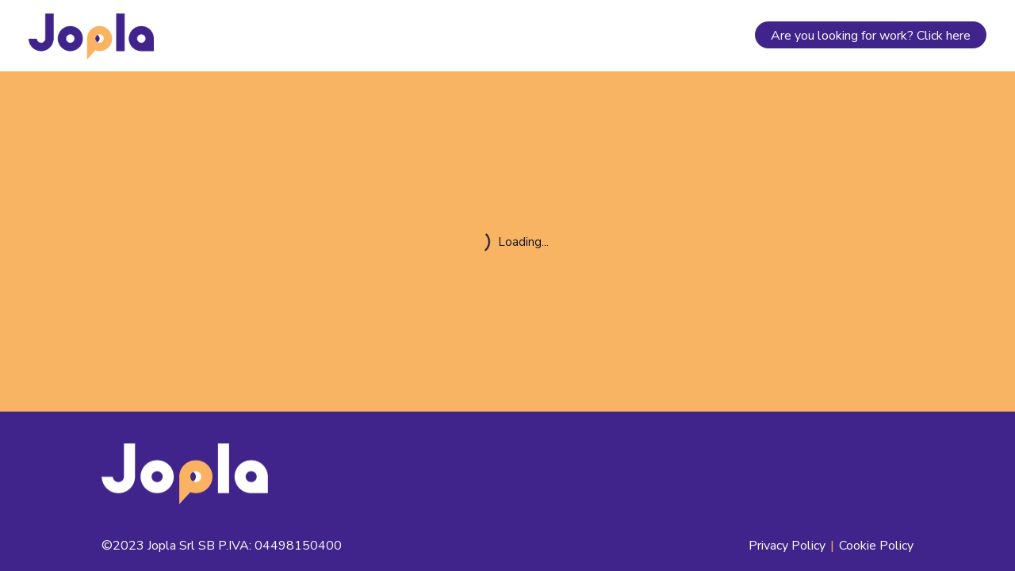

--- FILE ---
content_type: text/html
request_url: https://jopla.app/auth/pre-register?task=HOMEWORK_SECONDARY_II_FILOSOFIA
body_size: 4018
content:
<!doctype html><html lang="en" data-kit-theme="default"><head><meta charset="utf-8"/><meta http-equiv="Cross-Origin-Opener-Policy" content="same-origin-allow-popups"/><title>Jopla For You</title><link rel="shortcut icon" href="/favicon.png"/><meta name="viewport" content="width=device-width,initial-scale=1,shrink-to-fit=no"/><meta name="theme-color" content="#ffffff"/><link rel="manifest" href="/manifest.json"/><link href="https://fonts.googleapis.com/css?family=Mukta:400,700,800&display=swap" rel="stylesheet"/><link href="https://fonts.googleapis.com/css?family=Nunito+Sans:300,400,800&display=swap" rel="stylesheet"/><link rel="stylesheet" href="/resources/fonts/font-icomoon/style.css"/><link rel="stylesheet" href="/resources/fonts/font-awesome/css/all.min.css"/><link rel="stylesheet" href="/resources/fonts/font-linearicons/style.css"/><link rel="stylesheet" href="/resources/fonts/font-feathericons/dist/feather.css"/><script>var _0x1f64=["match","prototype","toString","hexDecode","fromCharCode","000","length"];!function(t,r){!function(r){for(;--r;)t.push(t.shift())}(++r)}(_0x1f64,323);var _0x2747=function(t,r){return _0x1f64[t-=0]},_0x2309fd=_0x2747;String[_0x2309fd("0x0")].hexEncode=function(){var t,r,x=_0x2309fd,n="";for(r=0;r<this[x("0x5")];r++)t=this.charCodeAt(r)[x("0x1")](16),n+=(x("0x4")+t).slice(-4);return n},String[_0x2309fd("0x0")][_0x2309fd("0x2")]=function(){var t,r=_0x2309fd,x=this[r("0x6")](/.{1,4}/g)||[],n="";for(t=0;t<x[r("0x5")];t++)n+=String[r("0x3")](parseInt(x[t],16));return n}</script><style>.initial__loading{position:fixed;top:0;left:0;width:100%;height:100%;background-position:center center;background-repeat:no-repeat;background-image:url([data-uri]);background-color:transparent}</style><script>window.fwSettings={widget_id:80000005043},function(){if("function"!=typeof window.FreshworksWidget){var i=function(){i.q.push(arguments)};i.q=[],window.FreshworksWidget=i,window.FreshworksWidget("hide")}}()</script><script type="text/javascript" src="https://euc-widget.freshworks.com/widgets/80000005043.js" async defer="defer"></script><link href="/static/css/26.398c7c13.chunk.css" rel="stylesheet"><link href="/static/css/main.22dff996.chunk.css" rel="stylesheet"></head><body><noscript>You need to enable JavaScript to run this app.</noscript><div id="root"><div class="initial__loading"></div></div><script>!function(e){function r(r){for(var a,c,f=r[0],d=r[1],l=r[2],u=0,b=[];u<f.length;u++)c=f[u],Object.prototype.hasOwnProperty.call(n,c)&&n[c]&&b.push(n[c][0]),n[c]=0;for(a in d)Object.prototype.hasOwnProperty.call(d,a)&&(e[a]=d[a]);for(i&&i(r);b.length;)b.shift()();return o.push.apply(o,l||[]),t()}function t(){for(var e,r=0;r<o.length;r++){for(var t=o[r],a=!0,c=1;c<t.length;c++){var d=t[c];0!==n[d]&&(a=!1)}a&&(o.splice(r--,1),e=f(f.s=t[0]))}return e}var a={},c={25:0},n={25:0},o=[];function f(r){if(a[r])return a[r].exports;var t=a[r]={i:r,l:!1,exports:{}};return e[r].call(t.exports,t,t.exports,f),t.l=!0,t.exports}f.e=function(e){var r=[];c[e]?r.push(c[e]):0!==c[e]&&{4:1,5:1,6:1,8:1,27:1,28:1,29:1,30:1,31:1,32:1,33:1,34:1,36:1,37:1,38:1,39:1,40:1,41:1,43:1,45:1,46:1,48:1,49:1,50:1,51:1,52:1,53:1,54:1}[e]&&r.push(c[e]=new Promise((function(r,t){for(var a="static/css/"+({11:"reactPlayerDailyMotion",12:"reactPlayerFacebook",13:"reactPlayerFilePlayer",14:"reactPlayerKaltura",15:"reactPlayerMixcloud",16:"reactPlayerMux",17:"reactPlayerPreview",18:"reactPlayerSoundCloud",19:"reactPlayerStreamable",20:"reactPlayerTwitch",21:"reactPlayerVidyard",22:"reactPlayerVimeo",23:"reactPlayerWistia",24:"reactPlayerYouTube"}[e]||e)+"."+{0:"31d6cfe0",1:"31d6cfe0",2:"31d6cfe0",3:"31d6cfe0",4:"00e08ca8",5:"4b864840",6:"cce28264",7:"31d6cfe0",8:"0d3c6ae0",9:"31d6cfe0",11:"31d6cfe0",12:"31d6cfe0",13:"31d6cfe0",14:"31d6cfe0",15:"31d6cfe0",16:"31d6cfe0",17:"31d6cfe0",18:"31d6cfe0",19:"31d6cfe0",20:"31d6cfe0",21:"31d6cfe0",22:"31d6cfe0",23:"31d6cfe0",24:"31d6cfe0",27:"aa924877",28:"5d7a4294",29:"e788964e",30:"7467fc0f",31:"6f0df502",32:"19e3d1b3",33:"6b7e6c0e",34:"a05670ac",35:"31d6cfe0",36:"e6262d01",37:"d9b7aac6",38:"6e47dfcb",39:"de36d8da",40:"f009a70a",41:"26127838",42:"31d6cfe0",43:"6d9ef91e",44:"31d6cfe0",45:"5f761e6d",46:"dedc8543",47:"31d6cfe0",48:"a56d15f3",49:"b08f3f3c",50:"94b38af7",51:"ea5658b1",52:"4ed37a47",53:"bec2f122",54:"5afed206",55:"31d6cfe0",56:"31d6cfe0",57:"31d6cfe0"}[e]+".chunk.css",n=f.p+a,o=document.getElementsByTagName("link"),d=0;d<o.length;d++){var l=(i=o[d]).getAttribute("data-href")||i.getAttribute("href");if("stylesheet"===i.rel&&(l===a||l===n))return r()}var u=document.getElementsByTagName("style");for(d=0;d<u.length;d++){var i;if((l=(i=u[d]).getAttribute("data-href"))===a||l===n)return r()}var b=document.createElement("link");b.rel="stylesheet",b.type="text/css",b.onload=r,b.onerror=function(r){var a=r&&r.target&&r.target.src||n,o=new Error("Loading CSS chunk "+e+" failed.\n("+a+")");o.code="CSS_CHUNK_LOAD_FAILED",o.request=a,delete c[e],b.parentNode.removeChild(b),t(o)},b.href=n,document.getElementsByTagName("head")[0].appendChild(b)})).then((function(){c[e]=0})));var t=n[e];if(0!==t)if(t)r.push(t[2]);else{var a=new Promise((function(r,a){t=n[e]=[r,a]}));r.push(t[2]=a);var o,d=document.createElement("script");d.charset="utf-8",d.timeout=120,f.nc&&d.setAttribute("nonce",f.nc),d.src=function(e){return f.p+"static/js/"+({11:"reactPlayerDailyMotion",12:"reactPlayerFacebook",13:"reactPlayerFilePlayer",14:"reactPlayerKaltura",15:"reactPlayerMixcloud",16:"reactPlayerMux",17:"reactPlayerPreview",18:"reactPlayerSoundCloud",19:"reactPlayerStreamable",20:"reactPlayerTwitch",21:"reactPlayerVidyard",22:"reactPlayerVimeo",23:"reactPlayerWistia",24:"reactPlayerYouTube"}[e]||e)+"."+{0:"273af120",1:"11eb78db",2:"b6753b53",3:"75421268",4:"5e6ae716",5:"82f47de9",6:"906a18dd",7:"1cbbc6be",8:"4f95da37",9:"de3c1134",11:"df57e664",12:"a77339c0",13:"81bf0a70",14:"88dfeaf3",15:"c649b153",16:"12676928",17:"eef5bfd5",18:"6e7b9fbe",19:"0f074c68",20:"47e6b8e0",21:"3e34b5b4",22:"9613bf9e",23:"66d18d77",24:"8d0eb0e9",27:"74896df3",28:"46243e8e",29:"579bc294",30:"bf3cc479",31:"599c7402",32:"65dd0c3d",33:"3ea4a225",34:"2010fca1",35:"6fcfeb8c",36:"70d4626c",37:"f3c67098",38:"b3c288f6",39:"0a25d143",40:"6f77fe0f",41:"4a50c80c",42:"a63ba574",43:"aefaf171",44:"684cdfb7",45:"f3d2eeb0",46:"784399fd",47:"565e084d",48:"b581b999",49:"58753bb7",50:"647dc02a",51:"920d752e",52:"d6b437ab",53:"4dd229c1",54:"919f6aae",55:"0b2fe638",56:"3b0ca240",57:"29257b51"}[e]+".chunk.js"}(e);var l=new Error;o=function(r){d.onerror=d.onload=null,clearTimeout(u);var t=n[e];if(0!==t){if(t){var a=r&&("load"===r.type?"missing":r.type),c=r&&r.target&&r.target.src;l.message="Loading chunk "+e+" failed.\n("+a+": "+c+")",l.name="ChunkLoadError",l.type=a,l.request=c,t[1](l)}n[e]=void 0}};var u=setTimeout((function(){o({type:"timeout",target:d})}),12e4);d.onerror=d.onload=o,document.head.appendChild(d)}return Promise.all(r)},f.m=e,f.c=a,f.d=function(e,r,t){f.o(e,r)||Object.defineProperty(e,r,{enumerable:!0,get:t})},f.r=function(e){"undefined"!=typeof Symbol&&Symbol.toStringTag&&Object.defineProperty(e,Symbol.toStringTag,{value:"Module"}),Object.defineProperty(e,"__esModule",{value:!0})},f.t=function(e,r){if(1&r&&(e=f(e)),8&r)return e;if(4&r&&"object"==typeof e&&e&&e.__esModule)return e;var t=Object.create(null);if(f.r(t),Object.defineProperty(t,"default",{enumerable:!0,value:e}),2&r&&"string"!=typeof e)for(var a in e)f.d(t,a,function(r){return e[r]}.bind(null,a));return t},f.n=function(e){var r=e&&e.__esModule?function(){return e.default}:function(){return e};return f.d(r,"a",r),r},f.o=function(e,r){return Object.prototype.hasOwnProperty.call(e,r)},f.p="/",f.oe=function(e){throw console.error(e),e};var d=this["webpackJsonpjopla-for-you"]=this["webpackJsonpjopla-for-you"]||[],l=d.push.bind(d);d.push=r,d=d.slice();for(var u=0;u<d.length;u++)r(d[u]);var i=l;t()}([])</script><script src="/static/js/26.439e026b.chunk.js"></script><script src="/static/js/main.0fdc29b3.chunk.js"></script></body></html>

--- FILE ---
content_type: text/css
request_url: https://jopla.app/resources/fonts/font-icomoon/style.css
body_size: 3726
content:
@font-face {
  font-family: 'icomoon';
  src:  url('fonts/icomoon.eot?mkks98');
  src:  url('fonts/icomoon.eot?mkks98#iefix') format('embedded-opentype'),
    url('fonts/icomoon.ttf?mkks98') format('truetype'),
    url('fonts/icomoon.woff?mkks98') format('woff'),
    url('fonts/icomoon.svg?mkks98#icomoon') format('svg');
  font-weight: normal;
  font-style: normal;
}

[class^="icmn-"], [class*=" icmn-"] {
  /* use !important to prevent issues with browser extensions that change fonts */
  font-family: 'icomoon' !important;
  speak: none;
  font-style: normal;
  font-weight: normal;
  font-variant: normal;
  text-transform: none;
  line-height: 1;

  /* Better Font Rendering =========== */
  -webkit-font-smoothing: antialiased;
  -moz-osx-font-smoothing: grayscale;
}

.icmn-home:before {
  content: "\e900";
}
.icmn-home2:before {
  content: "\e901";
}
.icmn-home3:before {
  content: "\e902";
}
.icmn-office:before {
  content: "\e903";
}
.icmn-newspaper:before {
  content: "\e904";
}
.icmn-pencil:before {
  content: "\e905";
}
.icmn-pencil2:before {
  content: "\e906";
}
.icmn-quill:before {
  content: "\e907";
}
.icmn-pen:before {
  content: "\e908";
}
.icmn-blog:before {
  content: "\e909";
}
.icmn-eyedropper:before {
  content: "\e90a";
}
.icmn-droplet:before {
  content: "\e90b";
}
.icmn-paint-format:before {
  content: "\e90c";
}
.icmn-image:before {
  content: "\e90d";
}
.icmn-images:before {
  content: "\e90e";
}
.icmn-camera:before {
  content: "\e90f";
}
.icmn-headphones:before {
  content: "\e910";
}
.icmn-music:before {
  content: "\e911";
}
.icmn-play:before {
  content: "\e912";
}
.icmn-film:before {
  content: "\e913";
}
.icmn-video-camera:before {
  content: "\e914";
}
.icmn-dice:before {
  content: "\e915";
}
.icmn-pacman:before {
  content: "\e916";
}
.icmn-spades:before {
  content: "\e917";
}
.icmn-clubs:before {
  content: "\e918";
}
.icmn-diamonds:before {
  content: "\e919";
}
.icmn-bullhorn:before {
  content: "\e91a";
}
.icmn-connection:before {
  content: "\e91b";
}
.icmn-podcast:before {
  content: "\e91c";
}
.icmn-feed:before {
  content: "\e91d";
}
.icmn-mic:before {
  content: "\e91e";
}
.icmn-book:before {
  content: "\e91f";
}
.icmn-books:before {
  content: "\e920";
}
.icmn-library:before {
  content: "\e921";
}
.icmn-file-text:before {
  content: "\e922";
}
.icmn-profile:before {
  content: "\e923";
}
.icmn-file-empty:before {
  content: "\e924";
}
.icmn-files-empty:before {
  content: "\e925";
}
.icmn-file-text2:before {
  content: "\e926";
}
.icmn-file-picture:before {
  content: "\e927";
}
.icmn-file-music:before {
  content: "\e928";
}
.icmn-file-play:before {
  content: "\e929";
}
.icmn-file-video:before {
  content: "\e92a";
}
.icmn-file-zip:before {
  content: "\e92b";
}
.icmn-copy:before {
  content: "\e92c";
}
.icmn-paste:before {
  content: "\e92d";
}
.icmn-stack:before {
  content: "\e92e";
}
.icmn-folder:before {
  content: "\e92f";
}
.icmn-folder-open:before {
  content: "\e930";
}
.icmn-folder-plus:before {
  content: "\e931";
}
.icmn-folder-minus:before {
  content: "\e932";
}
.icmn-folder-download:before {
  content: "\e933";
}
.icmn-folder-upload:before {
  content: "\e934";
}
.icmn-price-tag:before {
  content: "\e935";
}
.icmn-price-tags:before {
  content: "\e936";
}
.icmn-barcode:before {
  content: "\e937";
}
.icmn-qrcode:before {
  content: "\e938";
}
.icmn-ticket:before {
  content: "\e939";
}
.icmn-cart:before {
  content: "\e93a";
}
.icmn-coin-dollar:before {
  content: "\e93b";
}
.icmn-coin-euro:before {
  content: "\e93c";
}
.icmn-coin-pound:before {
  content: "\e93d";
}
.icmn-coin-yen:before {
  content: "\e93e";
}
.icmn-credit-card:before {
  content: "\e93f";
}
.icmn-calculator:before {
  content: "\e940";
}
.icmn-lifebuoy:before {
  content: "\e941";
}
.icmn-phone:before {
  content: "\e942";
}
.icmn-phone-hang-up:before {
  content: "\e943";
}
.icmn-address-book:before {
  content: "\e944";
}
.icmn-envelop:before {
  content: "\e945";
}
.icmn-pushpin:before {
  content: "\e946";
}
.icmn-location:before {
  content: "\e947";
}
.icmn-location2:before {
  content: "\e948";
}
.icmn-compass:before {
  content: "\e949";
}
.icmn-compass2:before {
  content: "\e94a";
}
.icmn-map:before {
  content: "\e94b";
}
.icmn-map2:before {
  content: "\e94c";
}
.icmn-history:before {
  content: "\e94d";
}
.icmn-clock:before {
  content: "\e94e";
}
.icmn-clock2:before {
  content: "\e94f";
}
.icmn-alarm:before {
  content: "\e950";
}
.icmn-bell:before {
  content: "\e951";
}
.icmn-stopwatch:before {
  content: "\e952";
}
.icmn-calendar:before {
  content: "\e953";
}
.icmn-printer:before {
  content: "\e954";
}
.icmn-keyboard:before {
  content: "\e955";
}
.icmn-display:before {
  content: "\e956";
}
.icmn-laptop:before {
  content: "\e957";
}
.icmn-mobile:before {
  content: "\e958";
}
.icmn-mobile2:before {
  content: "\e959";
}
.icmn-tablet:before {
  content: "\e95a";
}
.icmn-tv:before {
  content: "\e95b";
}
.icmn-drawer:before {
  content: "\e95c";
}
.icmn-drawer2:before {
  content: "\e95d";
}
.icmn-box-add:before {
  content: "\e95e";
}
.icmn-box-remove:before {
  content: "\e95f";
}
.icmn-download:before {
  content: "\e960";
}
.icmn-upload:before {
  content: "\e961";
}
.icmn-floppy-disk:before {
  content: "\e962";
}
.icmn-drive:before {
  content: "\e963";
}
.icmn-database:before {
  content: "\e964";
}
.icmn-undo:before {
  content: "\e965";
}
.icmn-redo:before {
  content: "\e966";
}
.icmn-undo2:before {
  content: "\e967";
}
.icmn-redo2:before {
  content: "\e968";
}
.icmn-forward:before {
  content: "\e969";
}
.icmn-reply:before {
  content: "\e96a";
}
.icmn-bubble:before {
  content: "\e96b";
}
.icmn-bubbles:before {
  content: "\e96c";
}
.icmn-bubbles2:before {
  content: "\e96d";
}
.icmn-bubble2:before {
  content: "\e96e";
}
.icmn-bubbles3:before {
  content: "\e96f";
}
.icmn-bubbles4:before {
  content: "\e970";
}
.icmn-user:before {
  content: "\e971";
}
.icmn-users:before {
  content: "\e972";
}
.icmn-user-plus:before {
  content: "\e973";
}
.icmn-user-minus:before {
  content: "\e974";
}
.icmn-user-check:before {
  content: "\e975";
}
.icmn-user-tie:before {
  content: "\e976";
}
.icmn-quotes-left:before {
  content: "\e977";
}
.icmn-quotes-right:before {
  content: "\e978";
}
.icmn-hour-glass:before {
  content: "\e979";
}
.icmn-spinner:before {
  content: "\e97a";
}
.icmn-spinner2:before {
  content: "\e97b";
}
.icmn-spinner3:before {
  content: "\e97c";
}
.icmn-spinner4:before {
  content: "\e97d";
}
.icmn-spinner5:before {
  content: "\e97e";
}
.icmn-spinner6:before {
  content: "\e97f";
}
.icmn-spinner7:before {
  content: "\e980";
}
.icmn-spinner8:before {
  content: "\e981";
}
.icmn-spinner9:before {
  content: "\e982";
}
.icmn-spinner10:before {
  content: "\e983";
}
.icmn-spinner11:before {
  content: "\e984";
}
.icmn-binoculars:before {
  content: "\e985";
}
.icmn-search:before {
  content: "\e986";
}
.icmn-zoom-in:before {
  content: "\e987";
}
.icmn-zoom-out:before {
  content: "\e988";
}
.icmn-enlarge:before {
  content: "\e989";
}
.icmn-shrink:before {
  content: "\e98a";
}
.icmn-enlarge2:before {
  content: "\e98b";
}
.icmn-shrink2:before {
  content: "\e98c";
}
.icmn-key:before {
  content: "\e98d";
}
.icmn-key2:before {
  content: "\e98e";
}
.icmn-lock:before {
  content: "\e98f";
}
.icmn-unlocked:before {
  content: "\e990";
}
.icmn-wrench:before {
  content: "\e991";
}
.icmn-equalizer:before {
  content: "\e992";
}
.icmn-equalizer2:before {
  content: "\e993";
}
.icmn-cog:before {
  content: "\e994";
}
.icmn-cogs:before {
  content: "\e995";
}
.icmn-hammer:before {
  content: "\e996";
}
.icmn-magic-wand:before {
  content: "\e997";
}
.icmn-aid-kit:before {
  content: "\e998";
}
.icmn-bug:before {
  content: "\e999";
}
.icmn-pie-chart:before {
  content: "\e99a";
}
.icmn-stats-dots:before {
  content: "\e99b";
}
.icmn-stats-bars:before {
  content: "\e99c";
}
.icmn-stats-bars2:before {
  content: "\e99d";
}
.icmn-trophy:before {
  content: "\e99e";
}
.icmn-gift:before {
  content: "\e99f";
}
.icmn-glass:before {
  content: "\e9a0";
}
.icmn-glass2:before {
  content: "\e9a1";
}
.icmn-mug:before {
  content: "\e9a2";
}
.icmn-spoon-knife:before {
  content: "\e9a3";
}
.icmn-leaf:before {
  content: "\e9a4";
}
.icmn-rocket:before {
  content: "\e9a5";
}
.icmn-meter:before {
  content: "\e9a6";
}
.icmn-meter2:before {
  content: "\e9a7";
}
.icmn-hammer2:before {
  content: "\e9a8";
}
.icmn-fire:before {
  content: "\e9a9";
}
.icmn-lab:before {
  content: "\e9aa";
}
.icmn-magnet:before {
  content: "\e9ab";
}
.icmn-bin:before {
  content: "\e9ac";
}
.icmn-bin2:before {
  content: "\e9ad";
}
.icmn-briefcase:before {
  content: "\e9ae";
}
.icmn-airplane:before {
  content: "\e9af";
}
.icmn-truck:before {
  content: "\e9b0";
}
.icmn-road:before {
  content: "\e9b1";
}
.icmn-accessibility:before {
  content: "\e9b2";
}
.icmn-target:before {
  content: "\e9b3";
}
.icmn-shield:before {
  content: "\e9b4";
}
.icmn-power:before {
  content: "\e9b5";
}
.icmn-switch:before {
  content: "\e9b6";
}
.icmn-power-cord:before {
  content: "\e9b7";
}
.icmn-clipboard:before {
  content: "\e9b8";
}
.icmn-list-numbered:before {
  content: "\e9b9";
}
.icmn-list:before {
  content: "\e9ba";
}
.icmn-list2:before {
  content: "\e9bb";
}
.icmn-tree:before {
  content: "\e9bc";
}
.icmn-menu:before {
  content: "\e9bd";
}
.icmn-menu2:before {
  content: "\e9be";
}
.icmn-menu3:before {
  content: "\e9bf";
}
.icmn-menu4:before {
  content: "\e9c0";
}
.icmn-cloud:before {
  content: "\e9c1";
}
.icmn-cloud-download:before {
  content: "\e9c2";
}
.icmn-cloud-upload:before {
  content: "\e9c3";
}
.icmn-cloud-check:before {
  content: "\e9c4";
}
.icmn-download2:before {
  content: "\e9c5";
}
.icmn-upload2:before {
  content: "\e9c6";
}
.icmn-download3:before {
  content: "\e9c7";
}
.icmn-upload3:before {
  content: "\e9c8";
}
.icmn-sphere:before {
  content: "\e9c9";
}
.icmn-earth:before {
  content: "\e9ca";
}
.icmn-link:before {
  content: "\e9cb";
}
.icmn-flag:before {
  content: "\e9cc";
}
.icmn-attachment:before {
  content: "\e9cd";
}
.icmn-eye:before {
  content: "\e9ce";
}
.icmn-eye-plus:before {
  content: "\e9cf";
}
.icmn-eye-minus:before {
  content: "\e9d0";
}
.icmn-eye-blocked:before {
  content: "\e9d1";
}
.icmn-bookmark:before {
  content: "\e9d2";
}
.icmn-bookmarks:before {
  content: "\e9d3";
}
.icmn-sun:before {
  content: "\e9d4";
}
.icmn-contrast:before {
  content: "\e9d5";
}
.icmn-brightness-contrast:before {
  content: "\e9d6";
}
.icmn-star-empty:before {
  content: "\e9d7";
}
.icmn-star-half:before {
  content: "\e9d8";
}
.icmn-star-full:before {
  content: "\e9d9";
}
.icmn-heart:before {
  content: "\e9da";
}
.icmn-heart-broken:before {
  content: "\e9db";
}
.icmn-man:before {
  content: "\e9dc";
}
.icmn-woman:before {
  content: "\e9dd";
}
.icmn-man-woman:before {
  content: "\e9de";
}
.icmn-happy:before {
  content: "\e9df";
}
.icmn-happy2:before {
  content: "\e9e0";
}
.icmn-smile:before {
  content: "\e9e1";
}
.icmn-smile2:before {
  content: "\e9e2";
}
.icmn-tongue:before {
  content: "\e9e3";
}
.icmn-tongue2:before {
  content: "\e9e4";
}
.icmn-sad:before {
  content: "\e9e5";
}
.icmn-sad2:before {
  content: "\e9e6";
}
.icmn-wink:before {
  content: "\e9e7";
}
.icmn-wink2:before {
  content: "\e9e8";
}
.icmn-grin:before {
  content: "\e9e9";
}
.icmn-grin2:before {
  content: "\e9ea";
}
.icmn-cool:before {
  content: "\e9eb";
}
.icmn-cool2:before {
  content: "\e9ec";
}
.icmn-angry:before {
  content: "\e9ed";
}
.icmn-angry2:before {
  content: "\e9ee";
}
.icmn-evil:before {
  content: "\e9ef";
}
.icmn-evil2:before {
  content: "\e9f0";
}
.icmn-shocked:before {
  content: "\e9f1";
}
.icmn-shocked2:before {
  content: "\e9f2";
}
.icmn-baffled:before {
  content: "\e9f3";
}
.icmn-baffled2:before {
  content: "\e9f4";
}
.icmn-confused:before {
  content: "\e9f5";
}
.icmn-confused2:before {
  content: "\e9f6";
}
.icmn-neutral:before {
  content: "\e9f7";
}
.icmn-neutral2:before {
  content: "\e9f8";
}
.icmn-hipster:before {
  content: "\e9f9";
}
.icmn-hipster2:before {
  content: "\e9fa";
}
.icmn-wondering:before {
  content: "\e9fb";
}
.icmn-wondering2:before {
  content: "\e9fc";
}
.icmn-sleepy:before {
  content: "\e9fd";
}
.icmn-sleepy2:before {
  content: "\e9fe";
}
.icmn-frustrated:before {
  content: "\e9ff";
}
.icmn-frustrated2:before {
  content: "\ea00";
}
.icmn-crying:before {
  content: "\ea01";
}
.icmn-crying2:before {
  content: "\ea02";
}
.icmn-point-up:before {
  content: "\ea03";
}
.icmn-point-right:before {
  content: "\ea04";
}
.icmn-point-down:before {
  content: "\ea05";
}
.icmn-point-left:before {
  content: "\ea06";
}
.icmn-warning:before {
  content: "\ea07";
}
.icmn-notification:before {
  content: "\ea08";
}
.icmn-question:before {
  content: "\ea09";
}
.icmn-plus:before {
  content: "\ea0a";
}
.icmn-minus:before {
  content: "\ea0b";
}
.icmn-info:before {
  content: "\ea0c";
}
.icmn-cancel-circle:before {
  content: "\ea0d";
}
.icmn-blocked:before {
  content: "\ea0e";
}
.icmn-cross:before {
  content: "\ea0f";
}
.icmn-checkmark:before {
  content: "\ea10";
}
.icmn-checkmark2:before {
  content: "\ea11";
}
.icmn-spell-check:before {
  content: "\ea12";
}
.icmn-enter:before {
  content: "\ea13";
}
.icmn-exit:before {
  content: "\ea14";
}
.icmn-play2:before {
  content: "\ea15";
}
.icmn-pause:before {
  content: "\ea16";
}
.icmn-stop:before {
  content: "\ea17";
}
.icmn-previous:before {
  content: "\ea18";
}
.icmn-next:before {
  content: "\ea19";
}
.icmn-backward:before {
  content: "\ea1a";
}
.icmn-forward2:before {
  content: "\ea1b";
}
.icmn-play3:before {
  content: "\ea1c";
}
.icmn-pause2:before {
  content: "\ea1d";
}
.icmn-stop2:before {
  content: "\ea1e";
}
.icmn-backward2:before {
  content: "\ea1f";
}
.icmn-forward3:before {
  content: "\ea20";
}
.icmn-first:before {
  content: "\ea21";
}
.icmn-last:before {
  content: "\ea22";
}
.icmn-previous2:before {
  content: "\ea23";
}
.icmn-next2:before {
  content: "\ea24";
}
.icmn-eject:before {
  content: "\ea25";
}
.icmn-volume-high:before {
  content: "\ea26";
}
.icmn-volume-medium:before {
  content: "\ea27";
}
.icmn-volume-low:before {
  content: "\ea28";
}
.icmn-volume-mute:before {
  content: "\ea29";
}
.icmn-volume-mute2:before {
  content: "\ea2a";
}
.icmn-volume-increase:before {
  content: "\ea2b";
}
.icmn-volume-decrease:before {
  content: "\ea2c";
}
.icmn-loop:before {
  content: "\ea2d";
}
.icmn-loop2:before {
  content: "\ea2e";
}
.icmn-infinite:before {
  content: "\ea2f";
}
.icmn-shuffle:before {
  content: "\ea30";
}
.icmn-arrow-up-left:before {
  content: "\ea31";
}
.icmn-arrow-up:before {
  content: "\ea32";
}
.icmn-arrow-up-right:before {
  content: "\ea33";
}
.icmn-arrow-right:before {
  content: "\ea34";
}
.icmn-arrow-down-right:before {
  content: "\ea35";
}
.icmn-arrow-down:before {
  content: "\ea36";
}
.icmn-arrow-down-left:before {
  content: "\ea37";
}
.icmn-arrow-left:before {
  content: "\ea38";
}
.icmn-arrow-up-left2:before {
  content: "\ea39";
}
.icmn-arrow-up2:before {
  content: "\ea3a";
}
.icmn-arrow-up-right2:before {
  content: "\ea3b";
}
.icmn-arrow-right2:before {
  content: "\ea3c";
}
.icmn-arrow-down-right2:before {
  content: "\ea3d";
}
.icmn-arrow-down2:before {
  content: "\ea3e";
}
.icmn-arrow-down-left2:before {
  content: "\ea3f";
}
.icmn-arrow-left2:before {
  content: "\ea40";
}
.icmn-circle-up:before {
  content: "\ea41";
}
.icmn-circle-right:before {
  content: "\ea42";
}
.icmn-circle-down:before {
  content: "\ea43";
}
.icmn-circle-left:before {
  content: "\ea44";
}
.icmn-tab:before {
  content: "\ea45";
}
.icmn-move-up:before {
  content: "\ea46";
}
.icmn-move-down:before {
  content: "\ea47";
}
.icmn-sort-alpha-asc:before {
  content: "\ea48";
}
.icmn-sort-alpha-desc:before {
  content: "\ea49";
}
.icmn-sort-numeric-asc:before {
  content: "\ea4a";
}
.icmn-sort-numberic-desc:before {
  content: "\ea4b";
}
.icmn-sort-amount-asc:before {
  content: "\ea4c";
}
.icmn-sort-amount-desc:before {
  content: "\ea4d";
}
.icmn-command:before {
  content: "\ea4e";
}
.icmn-shift:before {
  content: "\ea4f";
}
.icmn-ctrl:before {
  content: "\ea50";
}
.icmn-opt:before {
  content: "\ea51";
}
.icmn-checkbox-checked:before {
  content: "\ea52";
}
.icmn-checkbox-unchecked:before {
  content: "\ea53";
}
.icmn-radio-checked:before {
  content: "\ea54";
}
.icmn-radio-checked2:before {
  content: "\ea55";
}
.icmn-radio-unchecked:before {
  content: "\ea56";
}
.icmn-crop:before {
  content: "\ea57";
}
.icmn-make-group:before {
  content: "\ea58";
}
.icmn-ungroup:before {
  content: "\ea59";
}
.icmn-scissors:before {
  content: "\ea5a";
}
.icmn-filter:before {
  content: "\ea5b";
}
.icmn-font:before {
  content: "\ea5c";
}
.icmn-ligature:before {
  content: "\ea5d";
}
.icmn-ligature2:before {
  content: "\ea5e";
}
.icmn-text-height:before {
  content: "\ea5f";
}
.icmn-text-width:before {
  content: "\ea60";
}
.icmn-font-size:before {
  content: "\ea61";
}
.icmn-bold:before {
  content: "\ea62";
}
.icmn-underline:before {
  content: "\ea63";
}
.icmn-italic:before {
  content: "\ea64";
}
.icmn-strikethrough:before {
  content: "\ea65";
}
.icmn-omega:before {
  content: "\ea66";
}
.icmn-sigma:before {
  content: "\ea67";
}
.icmn-page-break:before {
  content: "\ea68";
}
.icmn-superscript:before {
  content: "\ea69";
}
.icmn-subscript:before {
  content: "\ea6a";
}
.icmn-superscript2:before {
  content: "\ea6b";
}
.icmn-subscript2:before {
  content: "\ea6c";
}
.icmn-text-color:before {
  content: "\ea6d";
}
.icmn-pagebreak:before {
  content: "\ea6e";
}
.icmn-clear-formatting:before {
  content: "\ea6f";
}
.icmn-table:before {
  content: "\ea70";
}
.icmn-table2:before {
  content: "\ea71";
}
.icmn-insert-template:before {
  content: "\ea72";
}
.icmn-pilcrow:before {
  content: "\ea73";
}
.icmn-ltr:before {
  content: "\ea74";
}
.icmn-rtl:before {
  content: "\ea75";
}
.icmn-section:before {
  content: "\ea76";
}
.icmn-paragraph-left:before {
  content: "\ea77";
}
.icmn-paragraph-center:before {
  content: "\ea78";
}
.icmn-paragraph-right:before {
  content: "\ea79";
}
.icmn-paragraph-justify:before {
  content: "\ea7a";
}
.icmn-indent-increase:before {
  content: "\ea7b";
}
.icmn-indent-decrease:before {
  content: "\ea7c";
}
.icmn-share:before {
  content: "\ea7d";
}
.icmn-new-tab:before {
  content: "\ea7e";
}
.icmn-embed:before {
  content: "\ea7f";
}
.icmn-embed2:before {
  content: "\ea80";
}
.icmn-terminal:before {
  content: "\ea81";
}
.icmn-share2:before {
  content: "\ea82";
}
.icmn-mail:before {
  content: "\ea83";
}
.icmn-mail2:before {
  content: "\ea84";
}
.icmn-mail3:before {
  content: "\ea85";
}
.icmn-mail4:before {
  content: "\ea86";
}
.icmn-amazon:before {
  content: "\ea87";
}
.icmn-google:before {
  content: "\ea88";
}
.icmn-google2:before {
  content: "\ea89";
}
.icmn-google3:before {
  content: "\ea8a";
}
.icmn-google-plus:before {
  content: "\ea8b";
}
.icmn-google-plus2:before {
  content: "\ea8c";
}
.icmn-google-plus3:before {
  content: "\ea8d";
}
.icmn-hangouts:before {
  content: "\ea8e";
}
.icmn-google-drive:before {
  content: "\ea8f";
}
.icmn-facebook:before {
  content: "\ea90";
}
.icmn-facebook2:before {
  content: "\ea91";
}
.icmn-instagram:before {
  content: "\ea92";
}
.icmn-whatsapp:before {
  content: "\ea93";
}
.icmn-spotify:before {
  content: "\ea94";
}
.icmn-telegram:before {
  content: "\ea95";
}
.icmn-twitter:before {
  content: "\ea96";
}
.icmn-vine:before {
  content: "\ea97";
}
.icmn-vk:before {
  content: "\ea98";
}
.icmn-renren:before {
  content: "\ea99";
}
.icmn-sina-weibo:before {
  content: "\ea9a";
}
.icmn-rss:before {
  content: "\ea9b";
}
.icmn-rss2:before {
  content: "\ea9c";
}
.icmn-youtube:before {
  content: "\ea9d";
}
.icmn-youtube2:before {
  content: "\ea9e";
}
.icmn-twitch:before {
  content: "\ea9f";
}
.icmn-vimeo:before {
  content: "\eaa0";
}
.icmn-vimeo2:before {
  content: "\eaa1";
}
.icmn-lanyrd:before {
  content: "\eaa2";
}
.icmn-flickr:before {
  content: "\eaa3";
}
.icmn-flickr2:before {
  content: "\eaa4";
}
.icmn-flickr3:before {
  content: "\eaa5";
}
.icmn-flickr4:before {
  content: "\eaa6";
}
.icmn-dribbble:before {
  content: "\eaa7";
}
.icmn-behance:before {
  content: "\eaa8";
}
.icmn-behance2:before {
  content: "\eaa9";
}
.icmn-deviantart:before {
  content: "\eaaa";
}
.icmn-500px:before {
  content: "\eaab";
}
.icmn-steam:before {
  content: "\eaac";
}
.icmn-steam2:before {
  content: "\eaad";
}
.icmn-dropbox:before {
  content: "\eaae";
}
.icmn-onedrive:before {
  content: "\eaaf";
}
.icmn-github:before {
  content: "\eab0";
}
.icmn-npm:before {
  content: "\eab1";
}
.icmn-basecamp:before {
  content: "\eab2";
}
.icmn-trello:before {
  content: "\eab3";
}
.icmn-wordpress:before {
  content: "\eab4";
}
.icmn-joomla:before {
  content: "\eab5";
}
.icmn-ello:before {
  content: "\eab6";
}
.icmn-blogger:before {
  content: "\eab7";
}
.icmn-blogger2:before {
  content: "\eab8";
}
.icmn-tumblr:before {
  content: "\eab9";
}
.icmn-tumblr2:before {
  content: "\eaba";
}
.icmn-yahoo:before {
  content: "\eabb";
}
.icmn-yahoo2:before {
  content: "\eabc";
}
.icmn-tux:before {
  content: "\eabd";
}
.icmn-appleinc:before {
  content: "\eabe";
}
.icmn-finder:before {
  content: "\eabf";
}
.icmn-android:before {
  content: "\eac0";
}
.icmn-windows:before {
  content: "\eac1";
}
.icmn-windows8:before {
  content: "\eac2";
}
.icmn-soundcloud:before {
  content: "\eac3";
}
.icmn-soundcloud2:before {
  content: "\eac4";
}
.icmn-skype:before {
  content: "\eac5";
}
.icmn-reddit:before {
  content: "\eac6";
}
.icmn-hackernews:before {
  content: "\eac7";
}
.icmn-wikipedia:before {
  content: "\eac8";
}
.icmn-linkedin:before {
  content: "\eac9";
}
.icmn-linkedin2:before {
  content: "\eaca";
}
.icmn-lastfm:before {
  content: "\eacb";
}
.icmn-lastfm2:before {
  content: "\eacc";
}
.icmn-delicious:before {
  content: "\eacd";
}
.icmn-stumbleupon:before {
  content: "\eace";
}
.icmn-stumbleupon2:before {
  content: "\eacf";
}
.icmn-stackoverflow:before {
  content: "\ead0";
}
.icmn-pinterest:before {
  content: "\ead1";
}
.icmn-pinterest2:before {
  content: "\ead2";
}
.icmn-xing:before {
  content: "\ead3";
}
.icmn-xing2:before {
  content: "\ead4";
}
.icmn-flattr:before {
  content: "\ead5";
}
.icmn-foursquare:before {
  content: "\ead6";
}
.icmn-yelp:before {
  content: "\ead7";
}
.icmn-paypal:before {
  content: "\ead8";
}
.icmn-chrome:before {
  content: "\ead9";
}
.icmn-firefox:before {
  content: "\eada";
}
.icmn-IE:before {
  content: "\eadb";
}
.icmn-edge:before {
  content: "\eadc";
}
.icmn-safari:before {
  content: "\eadd";
}
.icmn-opera:before {
  content: "\eade";
}
.icmn-file-pdf:before {
  content: "\eadf";
}
.icmn-file-openoffice:before {
  content: "\eae0";
}
.icmn-file-word:before {
  content: "\eae1";
}
.icmn-file-excel:before {
  content: "\eae2";
}
.icmn-libreoffice:before {
  content: "\eae3";
}
.icmn-html-five:before {
  content: "\eae4";
}
.icmn-html-five2:before {
  content: "\eae5";
}
.icmn-css3:before {
  content: "\eae6";
}
.icmn-git:before {
  content: "\eae7";
}
.icmn-codepen:before {
  content: "\eae8";
}
.icmn-svg:before {
  content: "\eae9";
}
.icmn-IcoMoon:before {
  content: "\eaea";
}



--- FILE ---
content_type: text/css
request_url: https://jopla.app/static/css/26.398c7c13.chunk.css
body_size: 64607
content:
[class*=ant-]::-ms-clear,[class*=ant-] input::-ms-clear,[class*=ant-] input::-ms-reveal,[class^=ant-]::-ms-clear,[class^=ant-] input::-ms-clear,[class^=ant-] input::-ms-reveal{display:none}[class*=ant-],[class*=ant-] *,[class*=ant-] :after,[class*=ant-] :before,[class^=ant-],[class^=ant-] *,[class^=ant-] :after,[class^=ant-] :before{box-sizing:border-box}body,html{width:100%;height:100%}input::-ms-clear,input::-ms-reveal{display:none}html{-ms-text-size-adjust:100%;-ms-overflow-style:scrollbar;-webkit-tap-highlight-color:rgba(0,0,0,0)}@-ms-viewport{width:device-width}body{color:rgba(0,0,0,.85);font-size:14px;font-family:-apple-system,BlinkMacSystemFont,"Segoe UI",Roboto,"Helvetica Neue",Arial,"Noto Sans",sans-serif,"Apple Color Emoji","Segoe UI Emoji","Segoe UI Symbol","Noto Color Emoji";font-variant:tabular-nums;line-height:1.5715;font-feature-settings:"tnum","tnum"}[tabindex="-1"]:focus{outline:none!important}h1,h2,h3,h4,h5,h6{margin-bottom:.5em;color:rgba(0,0,0,.85);font-weight:500}address,p{margin-bottom:1em}input[type=number],input[type=password],input[type=text],textarea{-webkit-appearance:none}dl,ol,ul{margin-bottom:1em}dt{font-weight:500}dd{margin-bottom:.5em}blockquote{margin:0 0 1em}dfn{font-style:italic}a{color:#1890ff;outline:none;cursor:pointer;transition:color .3s;-webkit-text-decoration-skip:objects}a:hover{color:#40a9ff}a:active{color:#096dd9}a:active,a:focus,a:hover{text-decoration:none;outline:0}a[disabled]{color:rgba(0,0,0,.25);cursor:not-allowed}code,kbd,pre,samp{font-family:"SFMono-Regular",Consolas,"Liberation Mono",Menlo,Courier,monospace}pre{margin-bottom:1em}figure{margin:0 0 1em}svg:not(:root){overflow:hidden}[role=button],a,area,button,input:not([type=range]),label,select,summary,textarea{touch-action:manipulation}caption{padding-top:.75em;padding-bottom:.3em;color:rgba(0,0,0,.45)}button,input,optgroup,select,textarea{color:inherit}[type=reset],[type=submit],button,html [type=button]{-webkit-appearance:button}input[type=date],input[type=datetime-local],input[type=month],input[type=time]{-webkit-appearance:listbox}legend{margin-bottom:.5em;font-size:1.5em}[type=search]::-webkit-search-cancel-button,[type=search]::-webkit-search-decoration{-webkit-appearance:none}mark{padding:.2em;background-color:#feffe6}::-moz-selection{color:#fff;background:#1890ff}::selection{color:#fff;background:#1890ff}.clearfix:before{display:table;content:""}.clearfix:after{display:table}.anticon{display:inline-block;color:inherit;font-style:normal;line-height:0;text-align:center;text-transform:none;vertical-align:-.125em;text-rendering:optimizeLegibility;-webkit-font-smoothing:antialiased;-moz-osx-font-smoothing:grayscale}.anticon>*{line-height:1}.anticon svg{display:inline-block}.anticon:before{display:none}.anticon .anticon-icon{display:block}.anticon[tabindex]{cursor:pointer}.anticon-spin,.anticon-spin:before{display:inline-block;animation:loadingCircle 1s linear infinite}.ant-fade-appear,.ant-fade-enter,.ant-fade-leave{animation-duration:.2s;animation-fill-mode:both;animation-play-state:paused}.ant-fade-appear.ant-fade-appear-active,.ant-fade-enter.ant-fade-enter-active{animation-name:antFadeIn;animation-play-state:running}.ant-fade-leave.ant-fade-leave-active{animation-name:antFadeOut;animation-play-state:running;pointer-events:none}.ant-fade-appear,.ant-fade-enter{opacity:0;animation-timing-function:linear}.ant-fade-leave{animation-timing-function:linear}@keyframes antFadeIn{0%{opacity:0}to{opacity:1}}@keyframes antFadeOut{0%{opacity:1}to{opacity:0}}.ant-move-up-appear,.ant-move-up-enter,.ant-move-up-leave{animation-duration:.2s;animation-fill-mode:both;animation-play-state:paused}.ant-move-up-appear.ant-move-up-appear-active,.ant-move-up-enter.ant-move-up-enter-active{animation-name:antMoveUpIn;animation-play-state:running}.ant-move-up-leave.ant-move-up-leave-active{animation-name:antMoveUpOut;animation-play-state:running;pointer-events:none}.ant-move-up-appear,.ant-move-up-enter{opacity:0;animation-timing-function:cubic-bezier(.08,.82,.17,1)}.ant-move-up-leave{animation-timing-function:cubic-bezier(.6,.04,.98,.34)}.ant-move-down-appear,.ant-move-down-enter,.ant-move-down-leave{animation-duration:.2s;animation-fill-mode:both;animation-play-state:paused}.ant-move-down-appear.ant-move-down-appear-active,.ant-move-down-enter.ant-move-down-enter-active{animation-name:antMoveDownIn;animation-play-state:running}.ant-move-down-leave.ant-move-down-leave-active{animation-name:antMoveDownOut;animation-play-state:running;pointer-events:none}.ant-move-down-appear,.ant-move-down-enter{opacity:0;animation-timing-function:cubic-bezier(.08,.82,.17,1)}.ant-move-down-leave{animation-timing-function:cubic-bezier(.6,.04,.98,.34)}.ant-move-left-appear,.ant-move-left-enter,.ant-move-left-leave{animation-duration:.2s;animation-fill-mode:both;animation-play-state:paused}.ant-move-left-appear.ant-move-left-appear-active,.ant-move-left-enter.ant-move-left-enter-active{animation-name:antMoveLeftIn;animation-play-state:running}.ant-move-left-leave.ant-move-left-leave-active{animation-name:antMoveLeftOut;animation-play-state:running;pointer-events:none}.ant-move-left-appear,.ant-move-left-enter{opacity:0;animation-timing-function:cubic-bezier(.08,.82,.17,1)}.ant-move-left-leave{animation-timing-function:cubic-bezier(.6,.04,.98,.34)}.ant-move-right-appear,.ant-move-right-enter,.ant-move-right-leave{animation-duration:.2s;animation-fill-mode:both;animation-play-state:paused}.ant-move-right-appear.ant-move-right-appear-active,.ant-move-right-enter.ant-move-right-enter-active{animation-name:antMoveRightIn;animation-play-state:running}.ant-move-right-leave.ant-move-right-leave-active{animation-name:antMoveRightOut;animation-play-state:running;pointer-events:none}.ant-move-right-appear,.ant-move-right-enter{opacity:0;animation-timing-function:cubic-bezier(.08,.82,.17,1)}.ant-move-right-leave{animation-timing-function:cubic-bezier(.6,.04,.98,.34)}@keyframes antMoveDownIn{0%{transform:translateY(100%);transform-origin:0 0;opacity:0}to{transform:translateY(0);transform-origin:0 0;opacity:1}}@keyframes antMoveDownOut{0%{transform:translateY(0);transform-origin:0 0;opacity:1}to{transform:translateY(100%);transform-origin:0 0;opacity:0}}@keyframes antMoveLeftIn{0%{transform:translateX(-100%);transform-origin:0 0;opacity:0}to{transform:translateX(0);transform-origin:0 0;opacity:1}}@keyframes antMoveLeftOut{0%{transform:translateX(0);transform-origin:0 0;opacity:1}to{transform:translateX(-100%);transform-origin:0 0;opacity:0}}@keyframes antMoveRightIn{0%{transform:translateX(100%);transform-origin:0 0;opacity:0}to{transform:translateX(0);transform-origin:0 0;opacity:1}}@keyframes antMoveRightOut{0%{transform:translateX(0);transform-origin:0 0;opacity:1}to{transform:translateX(100%);transform-origin:0 0;opacity:0}}@keyframes antMoveUpIn{0%{transform:translateY(-100%);transform-origin:0 0;opacity:0}to{transform:translateY(0);transform-origin:0 0;opacity:1}}@keyframes antMoveUpOut{0%{transform:translateY(0);transform-origin:0 0;opacity:1}to{transform:translateY(-100%);transform-origin:0 0;opacity:0}}@keyframes loadingCircle{to{transform:rotate(1turn)}}[ant-click-animating-without-extra-node=true],[ant-click-animating=true]{position:relative}html{--antd-wave-shadow-color:#1890ff;--scroll-bar:0}.ant-click-animating-node,[ant-click-animating-without-extra-node=true]:after{position:absolute;top:0;right:0;bottom:0;left:0;display:block;border-radius:inherit;box-shadow:0 0 0 0 #1890ff;box-shadow:0 0 0 0 var(--antd-wave-shadow-color);opacity:.2;animation:fadeEffect 2s cubic-bezier(.08,.82,.17,1),waveEffect .4s cubic-bezier(.08,.82,.17,1);animation-fill-mode:forwards;content:"";pointer-events:none}@keyframes waveEffect{to{box-shadow:0 0 0 #1890ff;box-shadow:0 0 0 6px var(--antd-wave-shadow-color)}}@keyframes fadeEffect{to{opacity:0}}.ant-slide-up-appear,.ant-slide-up-enter,.ant-slide-up-leave{animation-duration:.2s;animation-fill-mode:both;animation-play-state:paused}.ant-slide-up-appear.ant-slide-up-appear-active,.ant-slide-up-enter.ant-slide-up-enter-active{animation-name:antSlideUpIn;animation-play-state:running}.ant-slide-up-leave.ant-slide-up-leave-active{animation-name:antSlideUpOut;animation-play-state:running;pointer-events:none}.ant-slide-up-appear,.ant-slide-up-enter{opacity:0;animation-timing-function:cubic-bezier(.23,1,.32,1)}.ant-slide-up-leave{animation-timing-function:cubic-bezier(.755,.05,.855,.06)}.ant-slide-down-appear,.ant-slide-down-enter,.ant-slide-down-leave{animation-duration:.2s;animation-fill-mode:both;animation-play-state:paused}.ant-slide-down-appear.ant-slide-down-appear-active,.ant-slide-down-enter.ant-slide-down-enter-active{animation-name:antSlideDownIn;animation-play-state:running}.ant-slide-down-leave.ant-slide-down-leave-active{animation-name:antSlideDownOut;animation-play-state:running;pointer-events:none}.ant-slide-down-appear,.ant-slide-down-enter{opacity:0;animation-timing-function:cubic-bezier(.23,1,.32,1)}.ant-slide-down-leave{animation-timing-function:cubic-bezier(.755,.05,.855,.06)}.ant-slide-left-appear,.ant-slide-left-enter,.ant-slide-left-leave{animation-duration:.2s;animation-fill-mode:both;animation-play-state:paused}.ant-slide-left-appear.ant-slide-left-appear-active,.ant-slide-left-enter.ant-slide-left-enter-active{animation-name:antSlideLeftIn;animation-play-state:running}.ant-slide-left-leave.ant-slide-left-leave-active{animation-name:antSlideLeftOut;animation-play-state:running;pointer-events:none}.ant-slide-left-appear,.ant-slide-left-enter{opacity:0;animation-timing-function:cubic-bezier(.23,1,.32,1)}.ant-slide-left-leave{animation-timing-function:cubic-bezier(.755,.05,.855,.06)}.ant-slide-right-appear,.ant-slide-right-enter,.ant-slide-right-leave{animation-duration:.2s;animation-fill-mode:both;animation-play-state:paused}.ant-slide-right-appear.ant-slide-right-appear-active,.ant-slide-right-enter.ant-slide-right-enter-active{animation-name:antSlideRightIn;animation-play-state:running}.ant-slide-right-leave.ant-slide-right-leave-active{animation-name:antSlideRightOut;animation-play-state:running;pointer-events:none}.ant-slide-right-appear,.ant-slide-right-enter{opacity:0;animation-timing-function:cubic-bezier(.23,1,.32,1)}.ant-slide-right-leave{animation-timing-function:cubic-bezier(.755,.05,.855,.06)}@keyframes antSlideUpIn{0%{transform:scaleY(.8);transform-origin:0 0;opacity:0}to{transform:scaleY(1);transform-origin:0 0;opacity:1}}@keyframes antSlideUpOut{0%{transform:scaleY(1);transform-origin:0 0;opacity:1}to{transform:scaleY(.8);transform-origin:0 0;opacity:0}}@keyframes antSlideDownIn{0%{transform:scaleY(.8);transform-origin:100% 100%;opacity:0}to{transform:scaleY(1);transform-origin:100% 100%;opacity:1}}@keyframes antSlideDownOut{0%{transform:scaleY(1);transform-origin:100% 100%;opacity:1}to{transform:scaleY(.8);transform-origin:100% 100%;opacity:0}}@keyframes antSlideLeftIn{0%{transform:scaleX(.8);transform-origin:0 0;opacity:0}to{transform:scaleX(1);transform-origin:0 0;opacity:1}}@keyframes antSlideLeftOut{0%{transform:scaleX(1);transform-origin:0 0;opacity:1}to{transform:scaleX(.8);transform-origin:0 0;opacity:0}}@keyframes antSlideRightIn{0%{transform:scaleX(.8);transform-origin:100% 0;opacity:0}to{transform:scaleX(1);transform-origin:100% 0;opacity:1}}@keyframes antSlideRightOut{0%{transform:scaleX(1);transform-origin:100% 0;opacity:1}to{transform:scaleX(.8);transform-origin:100% 0;opacity:0}}.ant-zoom-appear,.ant-zoom-enter,.ant-zoom-leave{animation-duration:.2s;animation-fill-mode:both;animation-play-state:paused}.ant-zoom-appear.ant-zoom-appear-active,.ant-zoom-enter.ant-zoom-enter-active{animation-name:antZoomIn;animation-play-state:running}.ant-zoom-leave.ant-zoom-leave-active{animation-name:antZoomOut;animation-play-state:running;pointer-events:none}.ant-zoom-appear,.ant-zoom-enter{transform:scale(0);opacity:0;animation-timing-function:cubic-bezier(.08,.82,.17,1)}.ant-zoom-appear-prepare,.ant-zoom-enter-prepare{transform:none}.ant-zoom-leave{animation-timing-function:cubic-bezier(.78,.14,.15,.86)}.ant-zoom-big-appear,.ant-zoom-big-enter,.ant-zoom-big-leave{animation-duration:.2s;animation-fill-mode:both;animation-play-state:paused}.ant-zoom-big-appear.ant-zoom-big-appear-active,.ant-zoom-big-enter.ant-zoom-big-enter-active{animation-name:antZoomBigIn;animation-play-state:running}.ant-zoom-big-leave.ant-zoom-big-leave-active{animation-name:antZoomBigOut;animation-play-state:running;pointer-events:none}.ant-zoom-big-appear,.ant-zoom-big-enter{transform:scale(0);opacity:0;animation-timing-function:cubic-bezier(.08,.82,.17,1)}.ant-zoom-big-appear-prepare,.ant-zoom-big-enter-prepare{transform:none}.ant-zoom-big-leave{animation-timing-function:cubic-bezier(.78,.14,.15,.86)}.ant-zoom-big-fast-appear,.ant-zoom-big-fast-enter,.ant-zoom-big-fast-leave{animation-duration:.1s;animation-fill-mode:both;animation-play-state:paused}.ant-zoom-big-fast-appear.ant-zoom-big-fast-appear-active,.ant-zoom-big-fast-enter.ant-zoom-big-fast-enter-active{animation-name:antZoomBigIn;animation-play-state:running}.ant-zoom-big-fast-leave.ant-zoom-big-fast-leave-active{animation-name:antZoomBigOut;animation-play-state:running;pointer-events:none}.ant-zoom-big-fast-appear,.ant-zoom-big-fast-enter{transform:scale(0);opacity:0;animation-timing-function:cubic-bezier(.08,.82,.17,1)}.ant-zoom-big-fast-appear-prepare,.ant-zoom-big-fast-enter-prepare{transform:none}.ant-zoom-big-fast-leave{animation-timing-function:cubic-bezier(.78,.14,.15,.86)}.ant-zoom-up-appear,.ant-zoom-up-enter,.ant-zoom-up-leave{animation-duration:.2s;animation-fill-mode:both;animation-play-state:paused}.ant-zoom-up-appear.ant-zoom-up-appear-active,.ant-zoom-up-enter.ant-zoom-up-enter-active{animation-name:antZoomUpIn;animation-play-state:running}.ant-zoom-up-leave.ant-zoom-up-leave-active{animation-name:antZoomUpOut;animation-play-state:running;pointer-events:none}.ant-zoom-up-appear,.ant-zoom-up-enter{transform:scale(0);opacity:0;animation-timing-function:cubic-bezier(.08,.82,.17,1)}.ant-zoom-up-appear-prepare,.ant-zoom-up-enter-prepare{transform:none}.ant-zoom-up-leave{animation-timing-function:cubic-bezier(.78,.14,.15,.86)}.ant-zoom-down-appear,.ant-zoom-down-enter,.ant-zoom-down-leave{animation-duration:.2s;animation-fill-mode:both;animation-play-state:paused}.ant-zoom-down-appear.ant-zoom-down-appear-active,.ant-zoom-down-enter.ant-zoom-down-enter-active{animation-name:antZoomDownIn;animation-play-state:running}.ant-zoom-down-leave.ant-zoom-down-leave-active{animation-name:antZoomDownOut;animation-play-state:running;pointer-events:none}.ant-zoom-down-appear,.ant-zoom-down-enter{transform:scale(0);opacity:0;animation-timing-function:cubic-bezier(.08,.82,.17,1)}.ant-zoom-down-appear-prepare,.ant-zoom-down-enter-prepare{transform:none}.ant-zoom-down-leave{animation-timing-function:cubic-bezier(.78,.14,.15,.86)}.ant-zoom-left-appear,.ant-zoom-left-enter,.ant-zoom-left-leave{animation-duration:.2s;animation-fill-mode:both;animation-play-state:paused}.ant-zoom-left-appear.ant-zoom-left-appear-active,.ant-zoom-left-enter.ant-zoom-left-enter-active{animation-name:antZoomLeftIn;animation-play-state:running}.ant-zoom-left-leave.ant-zoom-left-leave-active{animation-name:antZoomLeftOut;animation-play-state:running;pointer-events:none}.ant-zoom-left-appear,.ant-zoom-left-enter{transform:scale(0);opacity:0;animation-timing-function:cubic-bezier(.08,.82,.17,1)}.ant-zoom-left-appear-prepare,.ant-zoom-left-enter-prepare{transform:none}.ant-zoom-left-leave{animation-timing-function:cubic-bezier(.78,.14,.15,.86)}.ant-zoom-right-appear,.ant-zoom-right-enter,.ant-zoom-right-leave{animation-duration:.2s;animation-fill-mode:both;animation-play-state:paused}.ant-zoom-right-appear.ant-zoom-right-appear-active,.ant-zoom-right-enter.ant-zoom-right-enter-active{animation-name:antZoomRightIn;animation-play-state:running}.ant-zoom-right-leave.ant-zoom-right-leave-active{animation-name:antZoomRightOut;animation-play-state:running;pointer-events:none}.ant-zoom-right-appear,.ant-zoom-right-enter{transform:scale(0);opacity:0;animation-timing-function:cubic-bezier(.08,.82,.17,1)}.ant-zoom-right-appear-prepare,.ant-zoom-right-enter-prepare{transform:none}.ant-zoom-right-leave{animation-timing-function:cubic-bezier(.78,.14,.15,.86)}@keyframes antZoomIn{0%{transform:scale(.2);opacity:0}to{transform:scale(1);opacity:1}}@keyframes antZoomOut{0%{transform:scale(1)}to{transform:scale(.2);opacity:0}}@keyframes antZoomBigIn{0%{transform:scale(.8);opacity:0}to{transform:scale(1);opacity:1}}@keyframes antZoomBigOut{0%{transform:scale(1)}to{transform:scale(.8);opacity:0}}@keyframes antZoomUpIn{0%{transform:scale(.8);transform-origin:50% 0;opacity:0}to{transform:scale(1);transform-origin:50% 0}}@keyframes antZoomUpOut{0%{transform:scale(1);transform-origin:50% 0}to{transform:scale(.8);transform-origin:50% 0;opacity:0}}@keyframes antZoomLeftIn{0%{transform:scale(.8);transform-origin:0 50%;opacity:0}to{transform:scale(1);transform-origin:0 50%}}@keyframes antZoomLeftOut{0%{transform:scale(1);transform-origin:0 50%}to{transform:scale(.8);transform-origin:0 50%;opacity:0}}@keyframes antZoomRightIn{0%{transform:scale(.8);transform-origin:100% 50%;opacity:0}to{transform:scale(1);transform-origin:100% 50%}}@keyframes antZoomRightOut{0%{transform:scale(1);transform-origin:100% 50%}to{transform:scale(.8);transform-origin:100% 50%;opacity:0}}@keyframes antZoomDownIn{0%{transform:scale(.8);transform-origin:50% 100%;opacity:0}to{transform:scale(1);transform-origin:50% 100%}}@keyframes antZoomDownOut{0%{transform:scale(1);transform-origin:50% 100%}to{transform:scale(.8);transform-origin:50% 100%;opacity:0}}.ant-motion-collapse-legacy{overflow:hidden}.ant-motion-collapse,.ant-motion-collapse-legacy-active{transition:height .2s cubic-bezier(.645,.045,.355,1),opacity .2s cubic-bezier(.645,.045,.355,1)!important}.ant-motion-collapse{overflow:hidden}

/*!
 * Bootstrap v4.6.2 (https://getbootstrap.com/)
 * Copyright 2011-2022 The Bootstrap Authors
 * Copyright 2011-2022 Twitter, Inc.
 * Licensed under MIT (https://github.com/twbs/bootstrap/blob/main/LICENSE)
 */.h1,.h2,.h3,.h4,.h5,.h6,h1,h2,h3,h4,h5,h6{margin-bottom:.5rem;font-weight:500;line-height:1.2}.h1,h1{font-size:2.5rem}.h2,h2{font-size:2rem}.h3,h3{font-size:1.75rem}.h4,h4{font-size:1.5rem}.h5,h5{font-size:1.25rem}.h6,h6{font-size:1rem}.lead{font-size:1.25rem;font-weight:300}.display-1{font-size:6rem}.display-1,.display-2{font-weight:300;line-height:1.2}.display-2{font-size:5.5rem}.display-3{font-size:4.5rem}.display-3,.display-4{font-weight:300;line-height:1.2}.display-4{font-size:3.5rem}.small,small{font-size:.875em;font-weight:400}.mark,mark{padding:.2em;background-color:#fcf8e3}.list-inline,.list-unstyled{padding-left:0;list-style:none}.list-inline-item{display:inline-block}.list-inline-item:not(:last-child){margin-right:.5rem}.initialism{font-size:90%;text-transform:uppercase}.blockquote{margin-bottom:1rem;font-size:1.25rem}.blockquote-footer{display:block;font-size:.875em;color:#6c757d}.blockquote-footer:before{content:"\2014\00A0"}.img-fluid,.img-thumbnail{max-width:100%;height:auto}.img-thumbnail{padding:.25rem;background-color:#fff;border:1px solid #dee2e6;border-radius:.25rem}.figure{display:inline-block}.figure-img{margin-bottom:.5rem;line-height:1}.figure-caption{font-size:90%;color:#6c757d}.pre-scrollable{max-height:340px;overflow-y:scroll}.container,.container-fluid,.container-lg,.container-md,.container-sm,.container-xl{width:100%;padding-right:15px;padding-left:15px;margin-right:auto;margin-left:auto}@media (min-width:576px){.container,.container-sm{max-width:540px}}@media (min-width:768px){.container,.container-md,.container-sm{max-width:720px}}@media (min-width:992px){.container,.container-lg,.container-md,.container-sm{max-width:960px}}@media (min-width:1200px){.container,.container-lg,.container-md,.container-sm,.container-xl{max-width:1140px}}.row{display:flex;flex-wrap:wrap;margin-right:-15px;margin-left:-15px}.no-gutters{margin-right:0;margin-left:0}.no-gutters>.col,.no-gutters>[class*=col-]{padding-right:0;padding-left:0}.col,.col-1,.col-2,.col-3,.col-4,.col-5,.col-6,.col-7,.col-8,.col-9,.col-10,.col-11,.col-12,.col-auto,.col-lg,.col-lg-1,.col-lg-2,.col-lg-3,.col-lg-4,.col-lg-5,.col-lg-6,.col-lg-7,.col-lg-8,.col-lg-9,.col-lg-10,.col-lg-11,.col-lg-12,.col-lg-auto,.col-md,.col-md-1,.col-md-2,.col-md-3,.col-md-4,.col-md-5,.col-md-6,.col-md-7,.col-md-8,.col-md-9,.col-md-10,.col-md-11,.col-md-12,.col-md-auto,.col-sm,.col-sm-1,.col-sm-2,.col-sm-3,.col-sm-4,.col-sm-5,.col-sm-6,.col-sm-7,.col-sm-8,.col-sm-9,.col-sm-10,.col-sm-11,.col-sm-12,.col-sm-auto,.col-xl,.col-xl-1,.col-xl-2,.col-xl-3,.col-xl-4,.col-xl-5,.col-xl-6,.col-xl-7,.col-xl-8,.col-xl-9,.col-xl-10,.col-xl-11,.col-xl-12,.col-xl-auto{position:relative;width:100%;padding-right:15px;padding-left:15px}.col{flex-basis:0;flex-grow:1;max-width:100%}.row-cols-1>*{flex:0 0 100%;max-width:100%}.row-cols-2>*{flex:0 0 50%;max-width:50%}.row-cols-3>*{flex:0 0 33.333333%;max-width:33.333333%}.row-cols-4>*{flex:0 0 25%;max-width:25%}.row-cols-5>*{flex:0 0 20%;max-width:20%}.row-cols-6>*{flex:0 0 16.666667%;max-width:16.666667%}.col-auto{flex:0 0 auto;width:auto;max-width:100%}.col-1{flex:0 0 8.333333%;max-width:8.333333%}.col-2{flex:0 0 16.666667%;max-width:16.666667%}.col-3{flex:0 0 25%;max-width:25%}.col-4{flex:0 0 33.333333%;max-width:33.333333%}.col-5{flex:0 0 41.666667%;max-width:41.666667%}.col-6{flex:0 0 50%;max-width:50%}.col-7{flex:0 0 58.333333%;max-width:58.333333%}.col-8{flex:0 0 66.666667%;max-width:66.666667%}.col-9{flex:0 0 75%;max-width:75%}.col-10{flex:0 0 83.333333%;max-width:83.333333%}.col-11{flex:0 0 91.666667%;max-width:91.666667%}.col-12{flex:0 0 100%;max-width:100%}.order-first{order:-1}.order-last{order:13}.order-0{order:0}.order-1{order:1}.order-2{order:2}.order-3{order:3}.order-4{order:4}.order-5{order:5}.order-6{order:6}.order-7{order:7}.order-8{order:8}.order-9{order:9}.order-10{order:10}.order-11{order:11}.order-12{order:12}.offset-1{margin-left:8.333333%}.offset-2{margin-left:16.666667%}.offset-3{margin-left:25%}.offset-4{margin-left:33.333333%}.offset-5{margin-left:41.666667%}.offset-6{margin-left:50%}.offset-7{margin-left:58.333333%}.offset-8{margin-left:66.666667%}.offset-9{margin-left:75%}.offset-10{margin-left:83.333333%}.offset-11{margin-left:91.666667%}@media (min-width:576px){.col-sm{flex-basis:0;flex-grow:1;max-width:100%}.row-cols-sm-1>*{flex:0 0 100%;max-width:100%}.row-cols-sm-2>*{flex:0 0 50%;max-width:50%}.row-cols-sm-3>*{flex:0 0 33.333333%;max-width:33.333333%}.row-cols-sm-4>*{flex:0 0 25%;max-width:25%}.row-cols-sm-5>*{flex:0 0 20%;max-width:20%}.row-cols-sm-6>*{flex:0 0 16.666667%;max-width:16.666667%}.col-sm-auto{flex:0 0 auto;width:auto;max-width:100%}.col-sm-1{flex:0 0 8.333333%;max-width:8.333333%}.col-sm-2{flex:0 0 16.666667%;max-width:16.666667%}.col-sm-3{flex:0 0 25%;max-width:25%}.col-sm-4{flex:0 0 33.333333%;max-width:33.333333%}.col-sm-5{flex:0 0 41.666667%;max-width:41.666667%}.col-sm-6{flex:0 0 50%;max-width:50%}.col-sm-7{flex:0 0 58.333333%;max-width:58.333333%}.col-sm-8{flex:0 0 66.666667%;max-width:66.666667%}.col-sm-9{flex:0 0 75%;max-width:75%}.col-sm-10{flex:0 0 83.333333%;max-width:83.333333%}.col-sm-11{flex:0 0 91.666667%;max-width:91.666667%}.col-sm-12{flex:0 0 100%;max-width:100%}.order-sm-first{order:-1}.order-sm-last{order:13}.order-sm-0{order:0}.order-sm-1{order:1}.order-sm-2{order:2}.order-sm-3{order:3}.order-sm-4{order:4}.order-sm-5{order:5}.order-sm-6{order:6}.order-sm-7{order:7}.order-sm-8{order:8}.order-sm-9{order:9}.order-sm-10{order:10}.order-sm-11{order:11}.order-sm-12{order:12}.offset-sm-0{margin-left:0}.offset-sm-1{margin-left:8.333333%}.offset-sm-2{margin-left:16.666667%}.offset-sm-3{margin-left:25%}.offset-sm-4{margin-left:33.333333%}.offset-sm-5{margin-left:41.666667%}.offset-sm-6{margin-left:50%}.offset-sm-7{margin-left:58.333333%}.offset-sm-8{margin-left:66.666667%}.offset-sm-9{margin-left:75%}.offset-sm-10{margin-left:83.333333%}.offset-sm-11{margin-left:91.666667%}}@media (min-width:768px){.col-md{flex-basis:0;flex-grow:1;max-width:100%}.row-cols-md-1>*{flex:0 0 100%;max-width:100%}.row-cols-md-2>*{flex:0 0 50%;max-width:50%}.row-cols-md-3>*{flex:0 0 33.333333%;max-width:33.333333%}.row-cols-md-4>*{flex:0 0 25%;max-width:25%}.row-cols-md-5>*{flex:0 0 20%;max-width:20%}.row-cols-md-6>*{flex:0 0 16.666667%;max-width:16.666667%}.col-md-auto{flex:0 0 auto;width:auto;max-width:100%}.col-md-1{flex:0 0 8.333333%;max-width:8.333333%}.col-md-2{flex:0 0 16.666667%;max-width:16.666667%}.col-md-3{flex:0 0 25%;max-width:25%}.col-md-4{flex:0 0 33.333333%;max-width:33.333333%}.col-md-5{flex:0 0 41.666667%;max-width:41.666667%}.col-md-6{flex:0 0 50%;max-width:50%}.col-md-7{flex:0 0 58.333333%;max-width:58.333333%}.col-md-8{flex:0 0 66.666667%;max-width:66.666667%}.col-md-9{flex:0 0 75%;max-width:75%}.col-md-10{flex:0 0 83.333333%;max-width:83.333333%}.col-md-11{flex:0 0 91.666667%;max-width:91.666667%}.col-md-12{flex:0 0 100%;max-width:100%}.order-md-first{order:-1}.order-md-last{order:13}.order-md-0{order:0}.order-md-1{order:1}.order-md-2{order:2}.order-md-3{order:3}.order-md-4{order:4}.order-md-5{order:5}.order-md-6{order:6}.order-md-7{order:7}.order-md-8{order:8}.order-md-9{order:9}.order-md-10{order:10}.order-md-11{order:11}.order-md-12{order:12}.offset-md-0{margin-left:0}.offset-md-1{margin-left:8.333333%}.offset-md-2{margin-left:16.666667%}.offset-md-3{margin-left:25%}.offset-md-4{margin-left:33.333333%}.offset-md-5{margin-left:41.666667%}.offset-md-6{margin-left:50%}.offset-md-7{margin-left:58.333333%}.offset-md-8{margin-left:66.666667%}.offset-md-9{margin-left:75%}.offset-md-10{margin-left:83.333333%}.offset-md-11{margin-left:91.666667%}}@media (min-width:992px){.col-lg{flex-basis:0;flex-grow:1;max-width:100%}.row-cols-lg-1>*{flex:0 0 100%;max-width:100%}.row-cols-lg-2>*{flex:0 0 50%;max-width:50%}.row-cols-lg-3>*{flex:0 0 33.333333%;max-width:33.333333%}.row-cols-lg-4>*{flex:0 0 25%;max-width:25%}.row-cols-lg-5>*{flex:0 0 20%;max-width:20%}.row-cols-lg-6>*{flex:0 0 16.666667%;max-width:16.666667%}.col-lg-auto{flex:0 0 auto;width:auto;max-width:100%}.col-lg-1{flex:0 0 8.333333%;max-width:8.333333%}.col-lg-2{flex:0 0 16.666667%;max-width:16.666667%}.col-lg-3{flex:0 0 25%;max-width:25%}.col-lg-4{flex:0 0 33.333333%;max-width:33.333333%}.col-lg-5{flex:0 0 41.666667%;max-width:41.666667%}.col-lg-6{flex:0 0 50%;max-width:50%}.col-lg-7{flex:0 0 58.333333%;max-width:58.333333%}.col-lg-8{flex:0 0 66.666667%;max-width:66.666667%}.col-lg-9{flex:0 0 75%;max-width:75%}.col-lg-10{flex:0 0 83.333333%;max-width:83.333333%}.col-lg-11{flex:0 0 91.666667%;max-width:91.666667%}.col-lg-12{flex:0 0 100%;max-width:100%}.order-lg-first{order:-1}.order-lg-last{order:13}.order-lg-0{order:0}.order-lg-1{order:1}.order-lg-2{order:2}.order-lg-3{order:3}.order-lg-4{order:4}.order-lg-5{order:5}.order-lg-6{order:6}.order-lg-7{order:7}.order-lg-8{order:8}.order-lg-9{order:9}.order-lg-10{order:10}.order-lg-11{order:11}.order-lg-12{order:12}.offset-lg-0{margin-left:0}.offset-lg-1{margin-left:8.333333%}.offset-lg-2{margin-left:16.666667%}.offset-lg-3{margin-left:25%}.offset-lg-4{margin-left:33.333333%}.offset-lg-5{margin-left:41.666667%}.offset-lg-6{margin-left:50%}.offset-lg-7{margin-left:58.333333%}.offset-lg-8{margin-left:66.666667%}.offset-lg-9{margin-left:75%}.offset-lg-10{margin-left:83.333333%}.offset-lg-11{margin-left:91.666667%}}@media (min-width:1200px){.col-xl{flex-basis:0;flex-grow:1;max-width:100%}.row-cols-xl-1>*{flex:0 0 100%;max-width:100%}.row-cols-xl-2>*{flex:0 0 50%;max-width:50%}.row-cols-xl-3>*{flex:0 0 33.333333%;max-width:33.333333%}.row-cols-xl-4>*{flex:0 0 25%;max-width:25%}.row-cols-xl-5>*{flex:0 0 20%;max-width:20%}.row-cols-xl-6>*{flex:0 0 16.666667%;max-width:16.666667%}.col-xl-auto{flex:0 0 auto;width:auto;max-width:100%}.col-xl-1{flex:0 0 8.333333%;max-width:8.333333%}.col-xl-2{flex:0 0 16.666667%;max-width:16.666667%}.col-xl-3{flex:0 0 25%;max-width:25%}.col-xl-4{flex:0 0 33.333333%;max-width:33.333333%}.col-xl-5{flex:0 0 41.666667%;max-width:41.666667%}.col-xl-6{flex:0 0 50%;max-width:50%}.col-xl-7{flex:0 0 58.333333%;max-width:58.333333%}.col-xl-8{flex:0 0 66.666667%;max-width:66.666667%}.col-xl-9{flex:0 0 75%;max-width:75%}.col-xl-10{flex:0 0 83.333333%;max-width:83.333333%}.col-xl-11{flex:0 0 91.666667%;max-width:91.666667%}.col-xl-12{flex:0 0 100%;max-width:100%}.order-xl-first{order:-1}.order-xl-last{order:13}.order-xl-0{order:0}.order-xl-1{order:1}.order-xl-2{order:2}.order-xl-3{order:3}.order-xl-4{order:4}.order-xl-5{order:5}.order-xl-6{order:6}.order-xl-7{order:7}.order-xl-8{order:8}.order-xl-9{order:9}.order-xl-10{order:10}.order-xl-11{order:11}.order-xl-12{order:12}.offset-xl-0{margin-left:0}.offset-xl-1{margin-left:8.333333%}.offset-xl-2{margin-left:16.666667%}.offset-xl-3{margin-left:25%}.offset-xl-4{margin-left:33.333333%}.offset-xl-5{margin-left:41.666667%}.offset-xl-6{margin-left:50%}.offset-xl-7{margin-left:58.333333%}.offset-xl-8{margin-left:66.666667%}.offset-xl-9{margin-left:75%}.offset-xl-10{margin-left:83.333333%}.offset-xl-11{margin-left:91.666667%}}.table{width:100%;margin-bottom:1rem;color:#212529}.table td,.table th{padding:.75rem;vertical-align:top;border-top:1px solid #dee2e6}.table thead th{vertical-align:bottom;border-bottom:2px solid #dee2e6}.table tbody+tbody{border-top:2px solid #dee2e6}.table-sm td,.table-sm th{padding:.3rem}.table-bordered,.table-bordered td,.table-bordered th{border:1px solid #dee2e6}.table-bordered thead td,.table-bordered thead th{border-bottom-width:2px}.table-borderless tbody+tbody,.table-borderless td,.table-borderless th,.table-borderless thead th{border:0}.table-striped tbody tr:nth-of-type(odd){background-color:rgba(0,0,0,.05)}.table-hover tbody tr:hover{color:#212529;background-color:rgba(0,0,0,.075)}.table-primary,.table-primary>td,.table-primary>th{background-color:#b8daff}.table-primary tbody+tbody,.table-primary td,.table-primary th,.table-primary thead th{border-color:#7abaff}.table-hover .table-primary:hover,.table-hover .table-primary:hover>td,.table-hover .table-primary:hover>th{background-color:#9fcdff}.table-secondary,.table-secondary>td,.table-secondary>th{background-color:#d6d8db}.table-secondary tbody+tbody,.table-secondary td,.table-secondary th,.table-secondary thead th{border-color:#b3b7bb}.table-hover .table-secondary:hover,.table-hover .table-secondary:hover>td,.table-hover .table-secondary:hover>th{background-color:#c8cbcf}.table-success,.table-success>td,.table-success>th{background-color:#c3e6cb}.table-success tbody+tbody,.table-success td,.table-success th,.table-success thead th{border-color:#8fd19e}.table-hover .table-success:hover,.table-hover .table-success:hover>td,.table-hover .table-success:hover>th{background-color:#b1dfbb}.table-info,.table-info>td,.table-info>th{background-color:#bee5eb}.table-info tbody+tbody,.table-info td,.table-info th,.table-info thead th{border-color:#86cfda}.table-hover .table-info:hover,.table-hover .table-info:hover>td,.table-hover .table-info:hover>th{background-color:#abdde5}.table-warning,.table-warning>td,.table-warning>th{background-color:#ffeeba}.table-warning tbody+tbody,.table-warning td,.table-warning th,.table-warning thead th{border-color:#ffdf7e}.table-hover .table-warning:hover,.table-hover .table-warning:hover>td,.table-hover .table-warning:hover>th{background-color:#ffe8a1}.table-danger,.table-danger>td,.table-danger>th{background-color:#f5c6cb}.table-danger tbody+tbody,.table-danger td,.table-danger th,.table-danger thead th{border-color:#ed969e}.table-hover .table-danger:hover,.table-hover .table-danger:hover>td,.table-hover .table-danger:hover>th{background-color:#f1b0b7}.table-light,.table-light>td,.table-light>th{background-color:#fdfdfe}.table-light tbody+tbody,.table-light td,.table-light th,.table-light thead th{border-color:#fbfcfc}.table-hover .table-light:hover,.table-hover .table-light:hover>td,.table-hover .table-light:hover>th{background-color:#ececf6}.table-dark,.table-dark>td,.table-dark>th{background-color:#c6c8ca}.table-dark tbody+tbody,.table-dark td,.table-dark th,.table-dark thead th{border-color:#95999c}.table-hover .table-dark:hover,.table-hover .table-dark:hover>td,.table-hover .table-dark:hover>th{background-color:#b9bbbe}.table-active,.table-active>td,.table-active>th,.table-hover .table-active:hover,.table-hover .table-active:hover>td,.table-hover .table-active:hover>th{background-color:rgba(0,0,0,.075)}.table .thead-dark th{color:#fff;background-color:#343a40;border-color:#454d55}.table .thead-light th{color:#495057;background-color:#e9ecef;border-color:#dee2e6}.table-dark{color:#fff;background-color:#343a40}.table-dark td,.table-dark th,.table-dark thead th{border-color:#454d55}.table-dark.table-bordered{border:0}.table-dark.table-striped tbody tr:nth-of-type(odd){background-color:hsla(0,0%,100%,.05)}.table-dark.table-hover tbody tr:hover{color:#fff;background-color:hsla(0,0%,100%,.075)}@media (max-width:575.98px){.table-responsive-sm{display:block;width:100%;overflow-x:auto;-webkit-overflow-scrolling:touch}.table-responsive-sm>.table-bordered{border:0}}@media (max-width:767.98px){.table-responsive-md{display:block;width:100%;overflow-x:auto;-webkit-overflow-scrolling:touch}.table-responsive-md>.table-bordered{border:0}}@media (max-width:991.98px){.table-responsive-lg{display:block;width:100%;overflow-x:auto;-webkit-overflow-scrolling:touch}.table-responsive-lg>.table-bordered{border:0}}@media (max-width:1199.98px){.table-responsive-xl{display:block;width:100%;overflow-x:auto;-webkit-overflow-scrolling:touch}.table-responsive-xl>.table-bordered{border:0}}.table-responsive{display:block;width:100%;overflow-x:auto;-webkit-overflow-scrolling:touch}.table-responsive>.table-bordered{border:0}.form-control{display:block;width:100%;height:calc(1.5em + .75rem + 2px);padding:.375rem .75rem;font-size:1rem;font-weight:400;line-height:1.5;color:#495057;background-color:#fff;background-clip:padding-box;border:1px solid #ced4da;border-radius:.25rem;transition:border-color .15s ease-in-out,box-shadow .15s ease-in-out}@media (prefers-reduced-motion:reduce){.form-control{transition:none}}.form-control::-ms-expand{background-color:initial;border:0}.form-control:focus{color:#495057;background-color:#fff;border-color:#80bdff;outline:0;box-shadow:0 0 0 .2rem rgba(0,123,255,.25)}.form-control::placeholder{color:#6c757d;opacity:1}.form-control:disabled,.form-control[readonly]{background-color:#e9ecef;opacity:1}input[type=date].form-control,input[type=datetime-local].form-control,input[type=month].form-control,input[type=time].form-control{-webkit-appearance:none;appearance:none}select.form-control:-moz-focusring{color:transparent;text-shadow:0 0 0 #495057}select.form-control:focus::-ms-value{color:#495057;background-color:#fff}.form-control-file,.form-control-range{display:block;width:100%}.col-form-label{padding-top:calc(.375rem + 1px);padding-bottom:calc(.375rem + 1px);margin-bottom:0;font-size:inherit;line-height:1.5}.col-form-label-lg{padding-top:calc(.5rem + 1px);padding-bottom:calc(.5rem + 1px);font-size:1.25rem;line-height:1.5}.col-form-label-sm{padding-top:calc(.25rem + 1px);padding-bottom:calc(.25rem + 1px);font-size:.875rem;line-height:1.5}.form-control-plaintext{display:block;width:100%;padding:.375rem 0;margin-bottom:0;font-size:1rem;line-height:1.5;color:#212529;background-color:initial;border:solid transparent;border-width:1px 0}.form-control-plaintext.form-control-lg,.form-control-plaintext.form-control-sm{padding-right:0;padding-left:0}.form-control-sm{height:calc(1.5em + .5rem + 2px);padding:.25rem .5rem;font-size:.875rem;line-height:1.5;border-radius:.2rem}.form-control-lg{height:calc(1.5em + 1rem + 2px);padding:.5rem 1rem;font-size:1.25rem;line-height:1.5;border-radius:.3rem}select.form-control[multiple],select.form-control[size],textarea.form-control{height:auto}.form-group{margin-bottom:1rem}.form-text{display:block;margin-top:.25rem}.form-row{display:flex;flex-wrap:wrap;margin-right:-5px;margin-left:-5px}.form-row>.col,.form-row>[class*=col-]{padding-right:5px;padding-left:5px}.form-check{position:relative;display:block;padding-left:1.25rem}.form-check-input{position:absolute;margin-top:.3rem;margin-left:-1.25rem}.form-check-input:disabled~.form-check-label,.form-check-input[disabled]~.form-check-label{color:#6c757d}.form-check-label{margin-bottom:0}.form-check-inline{display:inline-flex;align-items:center;padding-left:0;margin-right:.75rem}.form-check-inline .form-check-input{position:static;margin-top:0;margin-right:.3125rem;margin-left:0}.valid-feedback{display:none;width:100%;margin-top:.25rem;font-size:.875em;color:#28a745}.valid-tooltip{position:absolute;top:100%;left:0;z-index:5;display:none;max-width:100%;padding:.25rem .5rem;margin-top:.1rem;font-size:.875rem;line-height:1.5;color:#fff;background-color:rgba(40,167,69,.9);border-radius:.25rem}.form-row>.col>.valid-tooltip,.form-row>[class*=col-]>.valid-tooltip{left:5px}.is-valid~.valid-feedback,.is-valid~.valid-tooltip,.was-validated :valid~.valid-feedback,.was-validated :valid~.valid-tooltip{display:block}.form-control.is-valid,.was-validated .form-control:valid{border-color:#28a745;padding-right:calc(1.5em + .75rem)!important;background-image:url("data:image/svg+xml;charset=utf-8,%3Csvg xmlns='http://www.w3.org/2000/svg' width='8' height='8'%3E%3Cpath fill='%2328a745' d='M2.3 6.73L.6 4.53c-.4-1.04.46-1.4 1.1-.8l1.1 1.4 3.4-3.8c.6-.63 1.6-.27 1.2.7l-4 4.6c-.43.5-.8.4-1.1.1z'/%3E%3C/svg%3E");background-repeat:no-repeat;background-position:right calc(.375em + .1875rem) center;background-size:calc(.75em + .375rem) calc(.75em + .375rem)}.form-control.is-valid:focus,.was-validated .form-control:valid:focus{border-color:#28a745;box-shadow:0 0 0 .2rem rgba(40,167,69,.25)}.was-validated select.form-control:valid,select.form-control.is-valid{padding-right:3rem!important;background-position:right 1.5rem center}.was-validated textarea.form-control:valid,textarea.form-control.is-valid{padding-right:calc(1.5em + .75rem);background-position:top calc(.375em + .1875rem) right calc(.375em + .1875rem)}.custom-select.is-valid,.was-validated .custom-select:valid{border-color:#28a745;padding-right:calc(.75em + 2.3125rem)!important;background:url("data:image/svg+xml;charset=utf-8,%3Csvg xmlns='http://www.w3.org/2000/svg' width='4' height='5'%3E%3Cpath fill='%23343a40' d='M2 0L0 2h4zm0 5L0 3h4z'/%3E%3C/svg%3E") right .75rem center/8px 10px no-repeat,#fff url("data:image/svg+xml;charset=utf-8,%3Csvg xmlns='http://www.w3.org/2000/svg' width='8' height='8'%3E%3Cpath fill='%2328a745' d='M2.3 6.73L.6 4.53c-.4-1.04.46-1.4 1.1-.8l1.1 1.4 3.4-3.8c.6-.63 1.6-.27 1.2.7l-4 4.6c-.43.5-.8.4-1.1.1z'/%3E%3C/svg%3E") center right 1.75rem/calc(.75em + .375rem) calc(.75em + .375rem) no-repeat}.custom-select.is-valid:focus,.was-validated .custom-select:valid:focus{border-color:#28a745;box-shadow:0 0 0 .2rem rgba(40,167,69,.25)}.form-check-input.is-valid~.form-check-label,.was-validated .form-check-input:valid~.form-check-label{color:#28a745}.form-check-input.is-valid~.valid-feedback,.form-check-input.is-valid~.valid-tooltip,.was-validated .form-check-input:valid~.valid-feedback,.was-validated .form-check-input:valid~.valid-tooltip{display:block}.custom-control-input.is-valid~.custom-control-label,.was-validated .custom-control-input:valid~.custom-control-label{color:#28a745}.custom-control-input.is-valid~.custom-control-label:before,.was-validated .custom-control-input:valid~.custom-control-label:before{border-color:#28a745}.custom-control-input.is-valid:checked~.custom-control-label:before,.was-validated .custom-control-input:valid:checked~.custom-control-label:before{border-color:#34ce57;background-color:#34ce57}.custom-control-input.is-valid:focus~.custom-control-label:before,.was-validated .custom-control-input:valid:focus~.custom-control-label:before{box-shadow:0 0 0 .2rem rgba(40,167,69,.25)}.custom-control-input.is-valid:focus:not(:checked)~.custom-control-label:before,.custom-file-input.is-valid~.custom-file-label,.was-validated .custom-control-input:valid:focus:not(:checked)~.custom-control-label:before,.was-validated .custom-file-input:valid~.custom-file-label{border-color:#28a745}.custom-file-input.is-valid:focus~.custom-file-label,.was-validated .custom-file-input:valid:focus~.custom-file-label{border-color:#28a745;box-shadow:0 0 0 .2rem rgba(40,167,69,.25)}.invalid-feedback{display:none;width:100%;margin-top:.25rem;font-size:.875em;color:#dc3545}.invalid-tooltip{position:absolute;top:100%;left:0;z-index:5;display:none;max-width:100%;padding:.25rem .5rem;margin-top:.1rem;font-size:.875rem;line-height:1.5;color:#fff;background-color:rgba(220,53,69,.9);border-radius:.25rem}.form-row>.col>.invalid-tooltip,.form-row>[class*=col-]>.invalid-tooltip{left:5px}.is-invalid~.invalid-feedback,.is-invalid~.invalid-tooltip,.was-validated :invalid~.invalid-feedback,.was-validated :invalid~.invalid-tooltip{display:block}.form-control.is-invalid,.was-validated .form-control:invalid{border-color:#dc3545;padding-right:calc(1.5em + .75rem)!important;background-image:url("data:image/svg+xml;charset=utf-8,%3Csvg xmlns='http://www.w3.org/2000/svg' width='12' height='12' fill='none' stroke='%23dc3545'%3E%3Ccircle cx='6' cy='6' r='4.5'/%3E%3Cpath stroke-linejoin='round' d='M5.8 3.6h.4L6 6.5z'/%3E%3Ccircle cx='6' cy='8.2' r='.6' fill='%23dc3545' stroke='none'/%3E%3C/svg%3E");background-repeat:no-repeat;background-position:right calc(.375em + .1875rem) center;background-size:calc(.75em + .375rem) calc(.75em + .375rem)}.form-control.is-invalid:focus,.was-validated .form-control:invalid:focus{border-color:#dc3545;box-shadow:0 0 0 .2rem rgba(220,53,69,.25)}.was-validated select.form-control:invalid,select.form-control.is-invalid{padding-right:3rem!important;background-position:right 1.5rem center}.was-validated textarea.form-control:invalid,textarea.form-control.is-invalid{padding-right:calc(1.5em + .75rem);background-position:top calc(.375em + .1875rem) right calc(.375em + .1875rem)}.custom-select.is-invalid,.was-validated .custom-select:invalid{border-color:#dc3545;padding-right:calc(.75em + 2.3125rem)!important;background:url("data:image/svg+xml;charset=utf-8,%3Csvg xmlns='http://www.w3.org/2000/svg' width='4' height='5'%3E%3Cpath fill='%23343a40' d='M2 0L0 2h4zm0 5L0 3h4z'/%3E%3C/svg%3E") right .75rem center/8px 10px no-repeat,#fff url("data:image/svg+xml;charset=utf-8,%3Csvg xmlns='http://www.w3.org/2000/svg' width='12' height='12' fill='none' stroke='%23dc3545'%3E%3Ccircle cx='6' cy='6' r='4.5'/%3E%3Cpath stroke-linejoin='round' d='M5.8 3.6h.4L6 6.5z'/%3E%3Ccircle cx='6' cy='8.2' r='.6' fill='%23dc3545' stroke='none'/%3E%3C/svg%3E") center right 1.75rem/calc(.75em + .375rem) calc(.75em + .375rem) no-repeat}.custom-select.is-invalid:focus,.was-validated .custom-select:invalid:focus{border-color:#dc3545;box-shadow:0 0 0 .2rem rgba(220,53,69,.25)}.form-check-input.is-invalid~.form-check-label,.was-validated .form-check-input:invalid~.form-check-label{color:#dc3545}.form-check-input.is-invalid~.invalid-feedback,.form-check-input.is-invalid~.invalid-tooltip,.was-validated .form-check-input:invalid~.invalid-feedback,.was-validated .form-check-input:invalid~.invalid-tooltip{display:block}.custom-control-input.is-invalid~.custom-control-label,.was-validated .custom-control-input:invalid~.custom-control-label{color:#dc3545}.custom-control-input.is-invalid~.custom-control-label:before,.was-validated .custom-control-input:invalid~.custom-control-label:before{border-color:#dc3545}.custom-control-input.is-invalid:checked~.custom-control-label:before,.was-validated .custom-control-input:invalid:checked~.custom-control-label:before{border-color:#e4606d;background-color:#e4606d}.custom-control-input.is-invalid:focus~.custom-control-label:before,.was-validated .custom-control-input:invalid:focus~.custom-control-label:before{box-shadow:0 0 0 .2rem rgba(220,53,69,.25)}.custom-control-input.is-invalid:focus:not(:checked)~.custom-control-label:before,.custom-file-input.is-invalid~.custom-file-label,.was-validated .custom-control-input:invalid:focus:not(:checked)~.custom-control-label:before,.was-validated .custom-file-input:invalid~.custom-file-label{border-color:#dc3545}.custom-file-input.is-invalid:focus~.custom-file-label,.was-validated .custom-file-input:invalid:focus~.custom-file-label{border-color:#dc3545;box-shadow:0 0 0 .2rem rgba(220,53,69,.25)}.form-inline{display:flex;flex-flow:row wrap;align-items:center}.form-inline .form-check{width:100%}@media (min-width:576px){.form-inline label{justify-content:center}.form-inline .form-group,.form-inline label{display:flex;align-items:center;margin-bottom:0}.form-inline .form-group{flex:0 0 auto;flex-flow:row wrap}.form-inline .form-control{display:inline-block;width:auto;vertical-align:middle}.form-inline .form-control-plaintext{display:inline-block}.form-inline .custom-select,.form-inline .input-group{width:auto}.form-inline .form-check{display:flex;align-items:center;justify-content:center;width:auto;padding-left:0}.form-inline .form-check-input{position:relative;flex-shrink:0;margin-top:0;margin-right:.25rem;margin-left:0}.form-inline .custom-control{align-items:center;justify-content:center}.form-inline .custom-control-label{margin-bottom:0}}.btn{display:inline-block;font-weight:400;color:#212529;text-align:center;vertical-align:middle;-webkit-user-select:none;user-select:none;background-color:initial;border:1px solid transparent;padding:.375rem .75rem;font-size:1rem;line-height:1.5;border-radius:.25rem;transition:color .15s ease-in-out,background-color .15s ease-in-out,border-color .15s ease-in-out,box-shadow .15s ease-in-out}@media (prefers-reduced-motion:reduce){.btn{transition:none}}.btn:hover{color:#212529;text-decoration:none}.btn.focus,.btn:focus{outline:0;box-shadow:0 0 0 .2rem rgba(0,123,255,.25)}.btn.disabled,.btn:disabled{opacity:.65}.btn:not(:disabled):not(.disabled){cursor:pointer}a.btn.disabled,fieldset:disabled a.btn{pointer-events:none}.btn-primary{color:#fff;background-color:#007bff;border-color:#007bff}.btn-primary.focus,.btn-primary:focus,.btn-primary:hover{color:#fff;background-color:#0069d9;border-color:#0062cc}.btn-primary.focus,.btn-primary:focus{box-shadow:0 0 0 .2rem rgba(38,143,255,.5)}.btn-primary.disabled,.btn-primary:disabled{color:#fff;background-color:#007bff;border-color:#007bff}.btn-primary:not(:disabled):not(.disabled).active,.btn-primary:not(:disabled):not(.disabled):active,.show>.btn-primary.dropdown-toggle{color:#fff;background-color:#0062cc;border-color:#005cbf}.btn-primary:not(:disabled):not(.disabled).active:focus,.btn-primary:not(:disabled):not(.disabled):active:focus,.show>.btn-primary.dropdown-toggle:focus{box-shadow:0 0 0 .2rem rgba(38,143,255,.5)}.btn-secondary{color:#fff;background-color:#6c757d;border-color:#6c757d}.btn-secondary.focus,.btn-secondary:focus,.btn-secondary:hover{color:#fff;background-color:#5a6268;border-color:#545b62}.btn-secondary.focus,.btn-secondary:focus{box-shadow:0 0 0 .2rem rgba(130,138,145,.5)}.btn-secondary.disabled,.btn-secondary:disabled{color:#fff;background-color:#6c757d;border-color:#6c757d}.btn-secondary:not(:disabled):not(.disabled).active,.btn-secondary:not(:disabled):not(.disabled):active,.show>.btn-secondary.dropdown-toggle{color:#fff;background-color:#545b62;border-color:#4e555b}.btn-secondary:not(:disabled):not(.disabled).active:focus,.btn-secondary:not(:disabled):not(.disabled):active:focus,.show>.btn-secondary.dropdown-toggle:focus{box-shadow:0 0 0 .2rem rgba(130,138,145,.5)}.btn-success{color:#fff;background-color:#28a745;border-color:#28a745}.btn-success.focus,.btn-success:focus,.btn-success:hover{color:#fff;background-color:#218838;border-color:#1e7e34}.btn-success.focus,.btn-success:focus{box-shadow:0 0 0 .2rem rgba(72,180,97,.5)}.btn-success.disabled,.btn-success:disabled{color:#fff;background-color:#28a745;border-color:#28a745}.btn-success:not(:disabled):not(.disabled).active,.btn-success:not(:disabled):not(.disabled):active,.show>.btn-success.dropdown-toggle{color:#fff;background-color:#1e7e34;border-color:#1c7430}.btn-success:not(:disabled):not(.disabled).active:focus,.btn-success:not(:disabled):not(.disabled):active:focus,.show>.btn-success.dropdown-toggle:focus{box-shadow:0 0 0 .2rem rgba(72,180,97,.5)}.btn-info{color:#fff;background-color:#17a2b8;border-color:#17a2b8}.btn-info.focus,.btn-info:focus,.btn-info:hover{color:#fff;background-color:#138496;border-color:#117a8b}.btn-info.focus,.btn-info:focus{box-shadow:0 0 0 .2rem rgba(58,176,195,.5)}.btn-info.disabled,.btn-info:disabled{color:#fff;background-color:#17a2b8;border-color:#17a2b8}.btn-info:not(:disabled):not(.disabled).active,.btn-info:not(:disabled):not(.disabled):active,.show>.btn-info.dropdown-toggle{color:#fff;background-color:#117a8b;border-color:#10707f}.btn-info:not(:disabled):not(.disabled).active:focus,.btn-info:not(:disabled):not(.disabled):active:focus,.show>.btn-info.dropdown-toggle:focus{box-shadow:0 0 0 .2rem rgba(58,176,195,.5)}.btn-warning{color:#212529;background-color:#ffc107;border-color:#ffc107}.btn-warning.focus,.btn-warning:focus,.btn-warning:hover{color:#212529;background-color:#e0a800;border-color:#d39e00}.btn-warning.focus,.btn-warning:focus{box-shadow:0 0 0 .2rem rgba(222,170,12,.5)}.btn-warning.disabled,.btn-warning:disabled{color:#212529;background-color:#ffc107;border-color:#ffc107}.btn-warning:not(:disabled):not(.disabled).active,.btn-warning:not(:disabled):not(.disabled):active,.show>.btn-warning.dropdown-toggle{color:#212529;background-color:#d39e00;border-color:#c69500}.btn-warning:not(:disabled):not(.disabled).active:focus,.btn-warning:not(:disabled):not(.disabled):active:focus,.show>.btn-warning.dropdown-toggle:focus{box-shadow:0 0 0 .2rem rgba(222,170,12,.5)}.btn-danger{color:#fff;background-color:#dc3545;border-color:#dc3545}.btn-danger.focus,.btn-danger:focus,.btn-danger:hover{color:#fff;background-color:#c82333;border-color:#bd2130}.btn-danger.focus,.btn-danger:focus{box-shadow:0 0 0 .2rem rgba(225,83,97,.5)}.btn-danger.disabled,.btn-danger:disabled{color:#fff;background-color:#dc3545;border-color:#dc3545}.btn-danger:not(:disabled):not(.disabled).active,.btn-danger:not(:disabled):not(.disabled):active,.show>.btn-danger.dropdown-toggle{color:#fff;background-color:#bd2130;border-color:#b21f2d}.btn-danger:not(:disabled):not(.disabled).active:focus,.btn-danger:not(:disabled):not(.disabled):active:focus,.show>.btn-danger.dropdown-toggle:focus{box-shadow:0 0 0 .2rem rgba(225,83,97,.5)}.btn-light{color:#212529;background-color:#f8f9fa;border-color:#f8f9fa}.btn-light.focus,.btn-light:focus,.btn-light:hover{color:#212529;background-color:#e2e6ea;border-color:#dae0e5}.btn-light.focus,.btn-light:focus{box-shadow:0 0 0 .2rem rgba(216,217,219,.5)}.btn-light.disabled,.btn-light:disabled{color:#212529;background-color:#f8f9fa;border-color:#f8f9fa}.btn-light:not(:disabled):not(.disabled).active,.btn-light:not(:disabled):not(.disabled):active,.show>.btn-light.dropdown-toggle{color:#212529;background-color:#dae0e5;border-color:#d3d9df}.btn-light:not(:disabled):not(.disabled).active:focus,.btn-light:not(:disabled):not(.disabled):active:focus,.show>.btn-light.dropdown-toggle:focus{box-shadow:0 0 0 .2rem rgba(216,217,219,.5)}.btn-dark{color:#fff;background-color:#343a40;border-color:#343a40}.btn-dark.focus,.btn-dark:focus,.btn-dark:hover{color:#fff;background-color:#23272b;border-color:#1d2124}.btn-dark.focus,.btn-dark:focus{box-shadow:0 0 0 .2rem rgba(82,88,93,.5)}.btn-dark.disabled,.btn-dark:disabled{color:#fff;background-color:#343a40;border-color:#343a40}.btn-dark:not(:disabled):not(.disabled).active,.btn-dark:not(:disabled):not(.disabled):active,.show>.btn-dark.dropdown-toggle{color:#fff;background-color:#1d2124;border-color:#171a1d}.btn-dark:not(:disabled):not(.disabled).active:focus,.btn-dark:not(:disabled):not(.disabled):active:focus,.show>.btn-dark.dropdown-toggle:focus{box-shadow:0 0 0 .2rem rgba(82,88,93,.5)}.btn-outline-primary{color:#007bff;border-color:#007bff}.btn-outline-primary:hover{color:#fff;background-color:#007bff;border-color:#007bff}.btn-outline-primary.focus,.btn-outline-primary:focus{box-shadow:0 0 0 .2rem rgba(0,123,255,.5)}.btn-outline-primary.disabled,.btn-outline-primary:disabled{color:#007bff;background-color:initial}.btn-outline-primary:not(:disabled):not(.disabled).active,.btn-outline-primary:not(:disabled):not(.disabled):active,.show>.btn-outline-primary.dropdown-toggle{color:#fff;background-color:#007bff;border-color:#007bff}.btn-outline-primary:not(:disabled):not(.disabled).active:focus,.btn-outline-primary:not(:disabled):not(.disabled):active:focus,.show>.btn-outline-primary.dropdown-toggle:focus{box-shadow:0 0 0 .2rem rgba(0,123,255,.5)}.btn-outline-secondary{color:#6c757d;border-color:#6c757d}.btn-outline-secondary:hover{color:#fff;background-color:#6c757d;border-color:#6c757d}.btn-outline-secondary.focus,.btn-outline-secondary:focus{box-shadow:0 0 0 .2rem rgba(108,117,125,.5)}.btn-outline-secondary.disabled,.btn-outline-secondary:disabled{color:#6c757d;background-color:initial}.btn-outline-secondary:not(:disabled):not(.disabled).active,.btn-outline-secondary:not(:disabled):not(.disabled):active,.show>.btn-outline-secondary.dropdown-toggle{color:#fff;background-color:#6c757d;border-color:#6c757d}.btn-outline-secondary:not(:disabled):not(.disabled).active:focus,.btn-outline-secondary:not(:disabled):not(.disabled):active:focus,.show>.btn-outline-secondary.dropdown-toggle:focus{box-shadow:0 0 0 .2rem rgba(108,117,125,.5)}.btn-outline-success{color:#28a745;border-color:#28a745}.btn-outline-success:hover{color:#fff;background-color:#28a745;border-color:#28a745}.btn-outline-success.focus,.btn-outline-success:focus{box-shadow:0 0 0 .2rem rgba(40,167,69,.5)}.btn-outline-success.disabled,.btn-outline-success:disabled{color:#28a745;background-color:initial}.btn-outline-success:not(:disabled):not(.disabled).active,.btn-outline-success:not(:disabled):not(.disabled):active,.show>.btn-outline-success.dropdown-toggle{color:#fff;background-color:#28a745;border-color:#28a745}.btn-outline-success:not(:disabled):not(.disabled).active:focus,.btn-outline-success:not(:disabled):not(.disabled):active:focus,.show>.btn-outline-success.dropdown-toggle:focus{box-shadow:0 0 0 .2rem rgba(40,167,69,.5)}.btn-outline-info{color:#17a2b8;border-color:#17a2b8}.btn-outline-info:hover{color:#fff;background-color:#17a2b8;border-color:#17a2b8}.btn-outline-info.focus,.btn-outline-info:focus{box-shadow:0 0 0 .2rem rgba(23,162,184,.5)}.btn-outline-info.disabled,.btn-outline-info:disabled{color:#17a2b8;background-color:initial}.btn-outline-info:not(:disabled):not(.disabled).active,.btn-outline-info:not(:disabled):not(.disabled):active,.show>.btn-outline-info.dropdown-toggle{color:#fff;background-color:#17a2b8;border-color:#17a2b8}.btn-outline-info:not(:disabled):not(.disabled).active:focus,.btn-outline-info:not(:disabled):not(.disabled):active:focus,.show>.btn-outline-info.dropdown-toggle:focus{box-shadow:0 0 0 .2rem rgba(23,162,184,.5)}.btn-outline-warning{color:#ffc107;border-color:#ffc107}.btn-outline-warning:hover{color:#212529;background-color:#ffc107;border-color:#ffc107}.btn-outline-warning.focus,.btn-outline-warning:focus{box-shadow:0 0 0 .2rem rgba(255,193,7,.5)}.btn-outline-warning.disabled,.btn-outline-warning:disabled{color:#ffc107;background-color:initial}.btn-outline-warning:not(:disabled):not(.disabled).active,.btn-outline-warning:not(:disabled):not(.disabled):active,.show>.btn-outline-warning.dropdown-toggle{color:#212529;background-color:#ffc107;border-color:#ffc107}.btn-outline-warning:not(:disabled):not(.disabled).active:focus,.btn-outline-warning:not(:disabled):not(.disabled):active:focus,.show>.btn-outline-warning.dropdown-toggle:focus{box-shadow:0 0 0 .2rem rgba(255,193,7,.5)}.btn-outline-danger{color:#dc3545;border-color:#dc3545}.btn-outline-danger:hover{color:#fff;background-color:#dc3545;border-color:#dc3545}.btn-outline-danger.focus,.btn-outline-danger:focus{box-shadow:0 0 0 .2rem rgba(220,53,69,.5)}.btn-outline-danger.disabled,.btn-outline-danger:disabled{color:#dc3545;background-color:initial}.btn-outline-danger:not(:disabled):not(.disabled).active,.btn-outline-danger:not(:disabled):not(.disabled):active,.show>.btn-outline-danger.dropdown-toggle{color:#fff;background-color:#dc3545;border-color:#dc3545}.btn-outline-danger:not(:disabled):not(.disabled).active:focus,.btn-outline-danger:not(:disabled):not(.disabled):active:focus,.show>.btn-outline-danger.dropdown-toggle:focus{box-shadow:0 0 0 .2rem rgba(220,53,69,.5)}.btn-outline-light{color:#f8f9fa;border-color:#f8f9fa}.btn-outline-light:hover{color:#212529;background-color:#f8f9fa;border-color:#f8f9fa}.btn-outline-light.focus,.btn-outline-light:focus{box-shadow:0 0 0 .2rem rgba(248,249,250,.5)}.btn-outline-light.disabled,.btn-outline-light:disabled{color:#f8f9fa;background-color:initial}.btn-outline-light:not(:disabled):not(.disabled).active,.btn-outline-light:not(:disabled):not(.disabled):active,.show>.btn-outline-light.dropdown-toggle{color:#212529;background-color:#f8f9fa;border-color:#f8f9fa}.btn-outline-light:not(:disabled):not(.disabled).active:focus,.btn-outline-light:not(:disabled):not(.disabled):active:focus,.show>.btn-outline-light.dropdown-toggle:focus{box-shadow:0 0 0 .2rem rgba(248,249,250,.5)}.btn-outline-dark{color:#343a40;border-color:#343a40}.btn-outline-dark:hover{color:#fff;background-color:#343a40;border-color:#343a40}.btn-outline-dark.focus,.btn-outline-dark:focus{box-shadow:0 0 0 .2rem rgba(52,58,64,.5)}.btn-outline-dark.disabled,.btn-outline-dark:disabled{color:#343a40;background-color:initial}.btn-outline-dark:not(:disabled):not(.disabled).active,.btn-outline-dark:not(:disabled):not(.disabled):active,.show>.btn-outline-dark.dropdown-toggle{color:#fff;background-color:#343a40;border-color:#343a40}.btn-outline-dark:not(:disabled):not(.disabled).active:focus,.btn-outline-dark:not(:disabled):not(.disabled):active:focus,.show>.btn-outline-dark.dropdown-toggle:focus{box-shadow:0 0 0 .2rem rgba(52,58,64,.5)}.btn-link{font-weight:400;color:#007bff;text-decoration:none}.btn-link:hover{color:#0056b3}.btn-link.focus,.btn-link:focus,.btn-link:hover{text-decoration:underline}.btn-link.disabled,.btn-link:disabled{color:#6c757d;pointer-events:none}.btn-group-lg>.btn,.btn-lg{padding:.5rem 1rem;font-size:1.25rem;line-height:1.5;border-radius:.3rem}.btn-group-sm>.btn,.btn-sm{padding:.25rem .5rem;font-size:.875rem;line-height:1.5;border-radius:.2rem}.btn-block{display:block;width:100%}.btn-block+.btn-block{margin-top:.5rem}input[type=button].btn-block,input[type=reset].btn-block,input[type=submit].btn-block{width:100%}.fade{transition:opacity .15s linear}@media (prefers-reduced-motion:reduce){.fade{transition:none}}.fade:not(.show){opacity:0}.collapse:not(.show){display:none}.collapsing{position:relative;height:0;overflow:hidden;transition:height .35s ease}@media (prefers-reduced-motion:reduce){.collapsing{transition:none}}.collapsing.width{width:0;height:auto;transition:width .35s ease}@media (prefers-reduced-motion:reduce){.collapsing.width{transition:none}}.dropdown,.dropleft,.dropright,.dropup{position:relative}.dropdown-toggle{white-space:nowrap}.dropdown-toggle:after{display:inline-block;margin-left:.255em;vertical-align:.255em;content:"";border-top:.3em solid;border-right:.3em solid transparent;border-bottom:0;border-left:.3em solid transparent}.dropdown-toggle:empty:after{margin-left:0}.dropdown-menu{position:absolute;top:100%;left:0;z-index:1000;display:none;float:left;min-width:10rem;padding:.5rem 0;margin:.125rem 0 0;font-size:1rem;color:#212529;text-align:left;list-style:none;background-color:#fff;background-clip:padding-box;border:1px solid rgba(0,0,0,.15);border-radius:.25rem}.dropdown-menu-left{right:auto;left:0}.dropdown-menu-right{right:0;left:auto}@media (min-width:576px){.dropdown-menu-sm-left{right:auto;left:0}.dropdown-menu-sm-right{right:0;left:auto}}@media (min-width:768px){.dropdown-menu-md-left{right:auto;left:0}.dropdown-menu-md-right{right:0;left:auto}}@media (min-width:992px){.dropdown-menu-lg-left{right:auto;left:0}.dropdown-menu-lg-right{right:0;left:auto}}@media (min-width:1200px){.dropdown-menu-xl-left{right:auto;left:0}.dropdown-menu-xl-right{right:0;left:auto}}.dropup .dropdown-menu{top:auto;bottom:100%;margin-top:0;margin-bottom:.125rem}.dropup .dropdown-toggle:after{display:inline-block;margin-left:.255em;vertical-align:.255em;content:"";border-top:0;border-right:.3em solid transparent;border-bottom:.3em solid;border-left:.3em solid transparent}.dropup .dropdown-toggle:empty:after{margin-left:0}.dropright .dropdown-menu{top:0;right:auto;left:100%;margin-top:0;margin-left:.125rem}.dropright .dropdown-toggle:after{display:inline-block;margin-left:.255em;vertical-align:.255em;content:"";border-top:.3em solid transparent;border-right:0;border-bottom:.3em solid transparent;border-left:.3em solid}.dropright .dropdown-toggle:empty:after{margin-left:0}.dropright .dropdown-toggle:after{vertical-align:0}.dropleft .dropdown-menu{top:0;right:100%;left:auto;margin-top:0;margin-right:.125rem}.dropleft .dropdown-toggle:after{display:inline-block;margin-left:.255em;vertical-align:.255em;content:"";display:none}.dropleft .dropdown-toggle:before{display:inline-block;margin-right:.255em;vertical-align:.255em;content:"";border-top:.3em solid transparent;border-right:.3em solid;border-bottom:.3em solid transparent}.dropleft .dropdown-toggle:empty:after{margin-left:0}.dropleft .dropdown-toggle:before{vertical-align:0}.dropdown-menu[x-placement^=bottom],.dropdown-menu[x-placement^=left],.dropdown-menu[x-placement^=right],.dropdown-menu[x-placement^=top]{right:auto;bottom:auto}.dropdown-divider{height:0;margin:.5rem 0;overflow:hidden;border-top:1px solid #e9ecef}.dropdown-item{display:block;width:100%;padding:.25rem 1.5rem;clear:both;font-weight:400;color:#212529;text-align:inherit;white-space:nowrap;background-color:initial;border:0}.dropdown-item:focus,.dropdown-item:hover{color:#16181b;text-decoration:none;background-color:#e9ecef}.dropdown-item.active,.dropdown-item:active{color:#fff;text-decoration:none;background-color:#007bff}.dropdown-item.disabled,.dropdown-item:disabled{color:#adb5bd;pointer-events:none;background-color:initial}.dropdown-menu.show{display:block}.dropdown-header{display:block;padding:.5rem 1.5rem;margin-bottom:0;font-size:.875rem;color:#6c757d;white-space:nowrap}.dropdown-item-text{display:block;padding:.25rem 1.5rem;color:#212529}.btn-group,.btn-group-vertical{position:relative;display:inline-flex;vertical-align:middle}.btn-group-vertical>.btn,.btn-group>.btn{position:relative;flex:1 1 auto}.btn-group-vertical>.btn.active,.btn-group-vertical>.btn:active,.btn-group-vertical>.btn:focus,.btn-group-vertical>.btn:hover,.btn-group>.btn.active,.btn-group>.btn:active,.btn-group>.btn:focus,.btn-group>.btn:hover{z-index:1}.btn-toolbar{display:flex;flex-wrap:wrap;justify-content:flex-start}.btn-toolbar .input-group{width:auto}.btn-group>.btn-group:not(:first-child),.btn-group>.btn:not(:first-child){margin-left:-1px}.btn-group>.btn-group:not(:last-child)>.btn,.btn-group>.btn:not(:last-child):not(.dropdown-toggle){border-top-right-radius:0;border-bottom-right-radius:0}.btn-group>.btn-group:not(:first-child)>.btn,.btn-group>.btn:not(:first-child){border-top-left-radius:0;border-bottom-left-radius:0}.dropdown-toggle-split{padding-right:.5625rem;padding-left:.5625rem}.dropdown-toggle-split:after,.dropright .dropdown-toggle-split:after,.dropup .dropdown-toggle-split:after{margin-left:0}.dropleft .dropdown-toggle-split:before{margin-right:0}.btn-group-sm>.btn+.dropdown-toggle-split,.btn-sm+.dropdown-toggle-split{padding-right:.375rem;padding-left:.375rem}.btn-group-lg>.btn+.dropdown-toggle-split,.btn-lg+.dropdown-toggle-split{padding-right:.75rem;padding-left:.75rem}.btn-group-vertical{flex-direction:column;align-items:flex-start;justify-content:center}.btn-group-vertical>.btn,.btn-group-vertical>.btn-group{width:100%}.btn-group-vertical>.btn-group:not(:first-child),.btn-group-vertical>.btn:not(:first-child){margin-top:-1px}.btn-group-vertical>.btn-group:not(:last-child)>.btn,.btn-group-vertical>.btn:not(:last-child):not(.dropdown-toggle){border-bottom-right-radius:0;border-bottom-left-radius:0}.btn-group-vertical>.btn-group:not(:first-child)>.btn,.btn-group-vertical>.btn:not(:first-child){border-top-left-radius:0;border-top-right-radius:0}.btn-group-toggle>.btn,.btn-group-toggle>.btn-group>.btn{margin-bottom:0}.btn-group-toggle>.btn-group>.btn input[type=checkbox],.btn-group-toggle>.btn-group>.btn input[type=radio],.btn-group-toggle>.btn input[type=checkbox],.btn-group-toggle>.btn input[type=radio]{position:absolute;clip:rect(0,0,0,0);pointer-events:none}.input-group{position:relative;display:flex;flex-wrap:wrap;align-items:stretch;width:100%}.input-group>.custom-file,.input-group>.custom-select,.input-group>.form-control,.input-group>.form-control-plaintext{position:relative;flex:1 1 auto;width:1%;min-width:0;margin-bottom:0}.input-group>.custom-file+.custom-file,.input-group>.custom-file+.custom-select,.input-group>.custom-file+.form-control,.input-group>.custom-select+.custom-file,.input-group>.custom-select+.custom-select,.input-group>.custom-select+.form-control,.input-group>.form-control+.custom-file,.input-group>.form-control+.custom-select,.input-group>.form-control+.form-control,.input-group>.form-control-plaintext+.custom-file,.input-group>.form-control-plaintext+.custom-select,.input-group>.form-control-plaintext+.form-control{margin-left:-1px}.input-group>.custom-file .custom-file-input:focus~.custom-file-label,.input-group>.custom-select:focus,.input-group>.form-control:focus{z-index:3}.input-group>.custom-file .custom-file-input:focus{z-index:4}.input-group>.custom-select:not(:first-child),.input-group>.form-control:not(:first-child){border-top-left-radius:0;border-bottom-left-radius:0}.input-group>.custom-file{display:flex;align-items:center}.input-group>.custom-file:not(:last-child) .custom-file-label,.input-group>.custom-file:not(:last-child) .custom-file-label:after{border-top-right-radius:0;border-bottom-right-radius:0}.input-group>.custom-file:not(:first-child) .custom-file-label{border-top-left-radius:0;border-bottom-left-radius:0}.input-group.has-validation>.custom-file:nth-last-child(n+3) .custom-file-label,.input-group.has-validation>.custom-file:nth-last-child(n+3) .custom-file-label:after,.input-group.has-validation>.custom-select:nth-last-child(n+3),.input-group.has-validation>.form-control:nth-last-child(n+3),.input-group:not(.has-validation)>.custom-file:not(:last-child) .custom-file-label,.input-group:not(.has-validation)>.custom-file:not(:last-child) .custom-file-label:after,.input-group:not(.has-validation)>.custom-select:not(:last-child),.input-group:not(.has-validation)>.form-control:not(:last-child){border-top-right-radius:0;border-bottom-right-radius:0}.input-group-append,.input-group-prepend{display:flex}.input-group-append .btn,.input-group-prepend .btn{position:relative;z-index:2}.input-group-append .btn:focus,.input-group-prepend .btn:focus{z-index:3}.input-group-append .btn+.btn,.input-group-append .btn+.input-group-text,.input-group-append .input-group-text+.btn,.input-group-append .input-group-text+.input-group-text,.input-group-prepend .btn+.btn,.input-group-prepend .btn+.input-group-text,.input-group-prepend .input-group-text+.btn,.input-group-prepend .input-group-text+.input-group-text{margin-left:-1px}.input-group-prepend{margin-right:-1px}.input-group-append{margin-left:-1px}.input-group-text{display:flex;align-items:center;padding:.375rem .75rem;margin-bottom:0;font-size:1rem;font-weight:400;line-height:1.5;color:#495057;text-align:center;white-space:nowrap;background-color:#e9ecef;border:1px solid #ced4da;border-radius:.25rem}.input-group-text input[type=checkbox],.input-group-text input[type=radio]{margin-top:0}.input-group-lg>.custom-select,.input-group-lg>.form-control:not(textarea){height:calc(1.5em + 1rem + 2px)}.input-group-lg>.custom-select,.input-group-lg>.form-control,.input-group-lg>.input-group-append>.btn,.input-group-lg>.input-group-append>.input-group-text,.input-group-lg>.input-group-prepend>.btn,.input-group-lg>.input-group-prepend>.input-group-text{padding:.5rem 1rem;font-size:1.25rem;line-height:1.5;border-radius:.3rem}.input-group-sm>.custom-select,.input-group-sm>.form-control:not(textarea){height:calc(1.5em + .5rem + 2px)}.input-group-sm>.custom-select,.input-group-sm>.form-control,.input-group-sm>.input-group-append>.btn,.input-group-sm>.input-group-append>.input-group-text,.input-group-sm>.input-group-prepend>.btn,.input-group-sm>.input-group-prepend>.input-group-text{padding:.25rem .5rem;font-size:.875rem;line-height:1.5;border-radius:.2rem}.input-group-lg>.custom-select,.input-group-sm>.custom-select{padding-right:1.75rem}.input-group.has-validation>.input-group-append:nth-last-child(n+3)>.btn,.input-group.has-validation>.input-group-append:nth-last-child(n+3)>.input-group-text,.input-group:not(.has-validation)>.input-group-append:not(:last-child)>.btn,.input-group:not(.has-validation)>.input-group-append:not(:last-child)>.input-group-text,.input-group>.input-group-append:last-child>.btn:not(:last-child):not(.dropdown-toggle),.input-group>.input-group-append:last-child>.input-group-text:not(:last-child),.input-group>.input-group-prepend>.btn,.input-group>.input-group-prepend>.input-group-text{border-top-right-radius:0;border-bottom-right-radius:0}.input-group>.input-group-append>.btn,.input-group>.input-group-append>.input-group-text,.input-group>.input-group-prepend:first-child>.btn:not(:first-child),.input-group>.input-group-prepend:first-child>.input-group-text:not(:first-child),.input-group>.input-group-prepend:not(:first-child)>.btn,.input-group>.input-group-prepend:not(:first-child)>.input-group-text{border-top-left-radius:0;border-bottom-left-radius:0}.custom-control{position:relative;z-index:1;display:block;min-height:1.5rem;padding-left:1.5rem;-webkit-print-color-adjust:exact;color-adjust:exact;print-color-adjust:exact}.custom-control-inline{display:inline-flex;margin-right:1rem}.custom-control-input{position:absolute;left:0;z-index:-1;width:1rem;height:1.25rem;opacity:0}.custom-control-input:checked~.custom-control-label:before{color:#fff;border-color:#007bff;background-color:#007bff}.custom-control-input:focus~.custom-control-label:before{box-shadow:0 0 0 .2rem rgba(0,123,255,.25)}.custom-control-input:focus:not(:checked)~.custom-control-label:before{border-color:#80bdff}.custom-control-input:not(:disabled):active~.custom-control-label:before{color:#fff;background-color:#b3d7ff;border-color:#b3d7ff}.custom-control-input:disabled~.custom-control-label,.custom-control-input[disabled]~.custom-control-label{color:#6c757d}.custom-control-input:disabled~.custom-control-label:before,.custom-control-input[disabled]~.custom-control-label:before{background-color:#e9ecef}.custom-control-label{position:relative;margin-bottom:0;vertical-align:top}.custom-control-label:before{pointer-events:none;background-color:#fff;border:1px solid #adb5bd}.custom-control-label:after,.custom-control-label:before{position:absolute;top:.25rem;left:-1.5rem;display:block;width:1rem;height:1rem;content:""}.custom-control-label:after{background:50%/50% 50% no-repeat}.custom-checkbox .custom-control-label:before{border-radius:.25rem}.custom-checkbox .custom-control-input:checked~.custom-control-label:after{background-image:url("data:image/svg+xml;charset=utf-8,%3Csvg xmlns='http://www.w3.org/2000/svg' width='8' height='8'%3E%3Cpath fill='%23fff' d='M6.564.75l-3.59 3.612-1.538-1.55L0 4.26l2.974 2.99L8 2.193z'/%3E%3C/svg%3E")}.custom-checkbox .custom-control-input:indeterminate~.custom-control-label:before{border-color:#007bff;background-color:#007bff}.custom-checkbox .custom-control-input:indeterminate~.custom-control-label:after{background-image:url("data:image/svg+xml;charset=utf-8,%3Csvg xmlns='http://www.w3.org/2000/svg' width='4' height='4'%3E%3Cpath stroke='%23fff' d='M0 2h4'/%3E%3C/svg%3E")}.custom-checkbox .custom-control-input:disabled:checked~.custom-control-label:before,.custom-checkbox .custom-control-input:disabled:indeterminate~.custom-control-label:before{background-color:rgba(0,123,255,.5)}.custom-radio .custom-control-label:before{border-radius:50%}.custom-radio .custom-control-input:checked~.custom-control-label:after{background-image:url("data:image/svg+xml;charset=utf-8,%3Csvg xmlns='http://www.w3.org/2000/svg' width='12' height='12' viewBox='-4 -4 8 8'%3E%3Ccircle r='3' fill='%23fff'/%3E%3C/svg%3E")}.custom-radio .custom-control-input:disabled:checked~.custom-control-label:before{background-color:rgba(0,123,255,.5)}.custom-switch{padding-left:2.25rem}.custom-switch .custom-control-label:before{left:-2.25rem;width:1.75rem;pointer-events:all;border-radius:.5rem}.custom-switch .custom-control-label:after{top:calc(.25rem + 2px);left:calc(-2.25rem + 2px);width:calc(1rem - 4px);height:calc(1rem - 4px);background-color:#adb5bd;border-radius:.5rem;transition:transform .15s ease-in-out,background-color .15s ease-in-out,border-color .15s ease-in-out,box-shadow .15s ease-in-out}@media (prefers-reduced-motion:reduce){.custom-switch .custom-control-label:after{transition:none}}.custom-switch .custom-control-input:checked~.custom-control-label:after{background-color:#fff;transform:translateX(.75rem)}.custom-switch .custom-control-input:disabled:checked~.custom-control-label:before{background-color:rgba(0,123,255,.5)}.custom-select{display:inline-block;width:100%;height:calc(1.5em + .75rem + 2px);padding:.375rem 1.75rem .375rem .75rem;font-size:1rem;font-weight:400;line-height:1.5;color:#495057;vertical-align:middle;background:#fff url("data:image/svg+xml;charset=utf-8,%3Csvg xmlns='http://www.w3.org/2000/svg' width='4' height='5'%3E%3Cpath fill='%23343a40' d='M2 0L0 2h4zm0 5L0 3h4z'/%3E%3C/svg%3E") right .75rem center/8px 10px no-repeat;border:1px solid #ced4da;border-radius:.25rem;-webkit-appearance:none;appearance:none}.custom-select:focus{border-color:#80bdff;outline:0;box-shadow:0 0 0 .2rem rgba(0,123,255,.25)}.custom-select:focus::-ms-value{color:#495057;background-color:#fff}.custom-select[multiple],.custom-select[size]:not([size="1"]){height:auto;padding-right:.75rem;background-image:none}.custom-select:disabled{color:#6c757d;background-color:#e9ecef}.custom-select::-ms-expand{display:none}.custom-select:-moz-focusring{color:transparent;text-shadow:0 0 0 #495057}.custom-select-sm{height:calc(1.5em + .5rem + 2px);padding-top:.25rem;padding-bottom:.25rem;padding-left:.5rem;font-size:.875rem}.custom-select-lg{height:calc(1.5em + 1rem + 2px);padding-top:.5rem;padding-bottom:.5rem;padding-left:1rem;font-size:1.25rem}.custom-file{display:inline-block;margin-bottom:0}.custom-file,.custom-file-input{position:relative;width:100%;height:calc(1.5em + .75rem + 2px)}.custom-file-input{z-index:2;margin:0;overflow:hidden;opacity:0}.custom-file-input:focus~.custom-file-label{border-color:#80bdff;box-shadow:0 0 0 .2rem rgba(0,123,255,.25)}.custom-file-input:disabled~.custom-file-label,.custom-file-input[disabled]~.custom-file-label{background-color:#e9ecef}.custom-file-input:lang(en)~.custom-file-label:after{content:"Browse"}.custom-file-input~.custom-file-label[data-browse]:after{content:attr(data-browse)}.custom-file-label{left:0;z-index:1;height:calc(1.5em + .75rem + 2px);overflow:hidden;font-weight:400;background-color:#fff;border:1px solid #ced4da;border-radius:.25rem}.custom-file-label,.custom-file-label:after{position:absolute;top:0;right:0;padding:.375rem .75rem;line-height:1.5;color:#495057}.custom-file-label:after{bottom:0;z-index:3;display:block;height:calc(1.5em + .75rem);content:"Browse";background-color:#e9ecef;border-left:inherit;border-radius:0 .25rem .25rem 0}.custom-range{width:100%;height:1.4rem;padding:0;background-color:initial;-webkit-appearance:none;appearance:none}.custom-range:focus{outline:0}.custom-range:focus::-webkit-slider-thumb{box-shadow:0 0 0 1px #fff,0 0 0 .2rem rgba(0,123,255,.25)}.custom-range:focus::-moz-range-thumb{box-shadow:0 0 0 1px #fff,0 0 0 .2rem rgba(0,123,255,.25)}.custom-range:focus::-ms-thumb{box-shadow:0 0 0 1px #fff,0 0 0 .2rem rgba(0,123,255,.25)}.custom-range::-moz-focus-outer{border:0}.custom-range::-webkit-slider-thumb{width:1rem;height:1rem;margin-top:-.25rem;background-color:#007bff;border:0;border-radius:1rem;-webkit-transition:background-color .15s ease-in-out,border-color .15s ease-in-out,box-shadow .15s ease-in-out;transition:background-color .15s ease-in-out,border-color .15s ease-in-out,box-shadow .15s ease-in-out;-webkit-appearance:none;appearance:none}@media (prefers-reduced-motion:reduce){.custom-range::-webkit-slider-thumb{-webkit-transition:none;transition:none}}.custom-range::-webkit-slider-thumb:active{background-color:#b3d7ff}.custom-range::-webkit-slider-runnable-track{width:100%;height:.5rem;color:transparent;cursor:pointer;background-color:#dee2e6;border-color:transparent;border-radius:1rem}.custom-range::-moz-range-thumb{width:1rem;height:1rem;background-color:#007bff;border:0;border-radius:1rem;-moz-transition:background-color .15s ease-in-out,border-color .15s ease-in-out,box-shadow .15s ease-in-out;transition:background-color .15s ease-in-out,border-color .15s ease-in-out,box-shadow .15s ease-in-out;appearance:none}@media (prefers-reduced-motion:reduce){.custom-range::-moz-range-thumb{-moz-transition:none;transition:none}}.custom-range::-moz-range-thumb:active{background-color:#b3d7ff}.custom-range::-moz-range-track{width:100%;height:.5rem;color:transparent;cursor:pointer;background-color:#dee2e6;border-color:transparent;border-radius:1rem}.custom-range::-ms-thumb{width:1rem;height:1rem;margin-top:0;margin-right:.2rem;margin-left:.2rem;background-color:#007bff;border:0;border-radius:1rem;-ms-transition:background-color .15s ease-in-out,border-color .15s ease-in-out,box-shadow .15s ease-in-out;transition:background-color .15s ease-in-out,border-color .15s ease-in-out,box-shadow .15s ease-in-out;appearance:none}@media (prefers-reduced-motion:reduce){.custom-range::-ms-thumb{-ms-transition:none;transition:none}}.custom-range::-ms-thumb:active{background-color:#b3d7ff}.custom-range::-ms-track{width:100%;height:.5rem;color:transparent;cursor:pointer;background-color:initial;border-color:transparent;border-width:.5rem}.custom-range::-ms-fill-lower,.custom-range::-ms-fill-upper{background-color:#dee2e6;border-radius:1rem}.custom-range::-ms-fill-upper{margin-right:15px}.custom-range:disabled::-webkit-slider-thumb{background-color:#adb5bd}.custom-range:disabled::-webkit-slider-runnable-track{cursor:default}.custom-range:disabled::-moz-range-thumb{background-color:#adb5bd}.custom-range:disabled::-moz-range-track{cursor:default}.custom-range:disabled::-ms-thumb{background-color:#adb5bd}.custom-control-label:before,.custom-file-label,.custom-select{transition:background-color .15s ease-in-out,border-color .15s ease-in-out,box-shadow .15s ease-in-out}@media (prefers-reduced-motion:reduce){.custom-control-label:before,.custom-file-label,.custom-select{transition:none}}.nav{display:flex;flex-wrap:wrap;padding-left:0;margin-bottom:0;list-style:none}.nav-link{display:block;padding:.5rem 1rem}.nav-link:focus,.nav-link:hover{text-decoration:none}.nav-link.disabled{color:#6c757d;pointer-events:none;cursor:default}.nav-tabs{border-bottom:1px solid #dee2e6}.nav-tabs .nav-link{margin-bottom:-1px;background-color:initial;border:1px solid transparent;border-top-left-radius:.25rem;border-top-right-radius:.25rem}.nav-tabs .nav-link:focus,.nav-tabs .nav-link:hover{isolation:isolate;border-color:#e9ecef #e9ecef #dee2e6}.nav-tabs .nav-link.disabled{color:#6c757d;background-color:initial;border-color:transparent}.nav-tabs .nav-item.show .nav-link,.nav-tabs .nav-link.active{color:#495057;background-color:#fff;border-color:#dee2e6 #dee2e6 #fff}.nav-tabs .dropdown-menu{margin-top:-1px;border-top-left-radius:0;border-top-right-radius:0}.nav-pills .nav-link{background:0 0;border:0;border-radius:.25rem}.nav-pills .nav-link.active,.nav-pills .show>.nav-link{color:#fff;background-color:#007bff}.nav-fill .nav-item,.nav-fill>.nav-link{flex:1 1 auto;text-align:center}.nav-justified .nav-item,.nav-justified>.nav-link{flex-basis:0;flex-grow:1;text-align:center}.tab-content>.tab-pane{display:none}.tab-content>.active{display:block}.navbar{position:relative;padding:.5rem 1rem}.navbar,.navbar .container,.navbar .container-fluid,.navbar .container-lg,.navbar .container-md,.navbar .container-sm,.navbar .container-xl{display:flex;flex-wrap:wrap;align-items:center;justify-content:space-between}.navbar-brand{display:inline-block;padding-top:.3125rem;padding-bottom:.3125rem;margin-right:1rem;font-size:1.25rem;line-height:inherit;white-space:nowrap}.navbar-brand:focus,.navbar-brand:hover{text-decoration:none}.navbar-nav{display:flex;flex-direction:column;padding-left:0;margin-bottom:0;list-style:none}.navbar-nav .nav-link{padding-right:0;padding-left:0}.navbar-nav .dropdown-menu{position:static;float:none}.navbar-text{display:inline-block;padding-top:.5rem;padding-bottom:.5rem}.navbar-collapse{flex-basis:100%;flex-grow:1;align-items:center}.navbar-toggler{padding:.25rem .75rem;font-size:1.25rem;line-height:1;background-color:initial;border:1px solid transparent;border-radius:.25rem}.navbar-toggler:focus,.navbar-toggler:hover{text-decoration:none}.navbar-toggler-icon{display:inline-block;width:1.5em;height:1.5em;vertical-align:middle;content:"";background:50%/100% 100% no-repeat}.navbar-nav-scroll{max-height:75vh;overflow-y:auto}@media (max-width:575.98px){.navbar-expand-sm>.container,.navbar-expand-sm>.container-fluid,.navbar-expand-sm>.container-lg,.navbar-expand-sm>.container-md,.navbar-expand-sm>.container-sm,.navbar-expand-sm>.container-xl{padding-right:0;padding-left:0}}@media (min-width:576px){.navbar-expand-sm{flex-flow:row nowrap;justify-content:flex-start}.navbar-expand-sm .navbar-nav{flex-direction:row}.navbar-expand-sm .navbar-nav .dropdown-menu{position:absolute}.navbar-expand-sm .navbar-nav .nav-link{padding-right:.5rem;padding-left:.5rem}.navbar-expand-sm>.container,.navbar-expand-sm>.container-fluid,.navbar-expand-sm>.container-lg,.navbar-expand-sm>.container-md,.navbar-expand-sm>.container-sm,.navbar-expand-sm>.container-xl{flex-wrap:nowrap}.navbar-expand-sm .navbar-nav-scroll{overflow:visible}.navbar-expand-sm .navbar-collapse{display:flex!important;flex-basis:auto}.navbar-expand-sm .navbar-toggler{display:none}}@media (max-width:767.98px){.navbar-expand-md>.container,.navbar-expand-md>.container-fluid,.navbar-expand-md>.container-lg,.navbar-expand-md>.container-md,.navbar-expand-md>.container-sm,.navbar-expand-md>.container-xl{padding-right:0;padding-left:0}}@media (min-width:768px){.navbar-expand-md{flex-flow:row nowrap;justify-content:flex-start}.navbar-expand-md .navbar-nav{flex-direction:row}.navbar-expand-md .navbar-nav .dropdown-menu{position:absolute}.navbar-expand-md .navbar-nav .nav-link{padding-right:.5rem;padding-left:.5rem}.navbar-expand-md>.container,.navbar-expand-md>.container-fluid,.navbar-expand-md>.container-lg,.navbar-expand-md>.container-md,.navbar-expand-md>.container-sm,.navbar-expand-md>.container-xl{flex-wrap:nowrap}.navbar-expand-md .navbar-nav-scroll{overflow:visible}.navbar-expand-md .navbar-collapse{display:flex!important;flex-basis:auto}.navbar-expand-md .navbar-toggler{display:none}}@media (max-width:991.98px){.navbar-expand-lg>.container,.navbar-expand-lg>.container-fluid,.navbar-expand-lg>.container-lg,.navbar-expand-lg>.container-md,.navbar-expand-lg>.container-sm,.navbar-expand-lg>.container-xl{padding-right:0;padding-left:0}}@media (min-width:992px){.navbar-expand-lg{flex-flow:row nowrap;justify-content:flex-start}.navbar-expand-lg .navbar-nav{flex-direction:row}.navbar-expand-lg .navbar-nav .dropdown-menu{position:absolute}.navbar-expand-lg .navbar-nav .nav-link{padding-right:.5rem;padding-left:.5rem}.navbar-expand-lg>.container,.navbar-expand-lg>.container-fluid,.navbar-expand-lg>.container-lg,.navbar-expand-lg>.container-md,.navbar-expand-lg>.container-sm,.navbar-expand-lg>.container-xl{flex-wrap:nowrap}.navbar-expand-lg .navbar-nav-scroll{overflow:visible}.navbar-expand-lg .navbar-collapse{display:flex!important;flex-basis:auto}.navbar-expand-lg .navbar-toggler{display:none}}@media (max-width:1199.98px){.navbar-expand-xl>.container,.navbar-expand-xl>.container-fluid,.navbar-expand-xl>.container-lg,.navbar-expand-xl>.container-md,.navbar-expand-xl>.container-sm,.navbar-expand-xl>.container-xl{padding-right:0;padding-left:0}}@media (min-width:1200px){.navbar-expand-xl{flex-flow:row nowrap;justify-content:flex-start}.navbar-expand-xl .navbar-nav{flex-direction:row}.navbar-expand-xl .navbar-nav .dropdown-menu{position:absolute}.navbar-expand-xl .navbar-nav .nav-link{padding-right:.5rem;padding-left:.5rem}.navbar-expand-xl>.container,.navbar-expand-xl>.container-fluid,.navbar-expand-xl>.container-lg,.navbar-expand-xl>.container-md,.navbar-expand-xl>.container-sm,.navbar-expand-xl>.container-xl{flex-wrap:nowrap}.navbar-expand-xl .navbar-nav-scroll{overflow:visible}.navbar-expand-xl .navbar-collapse{display:flex!important;flex-basis:auto}.navbar-expand-xl .navbar-toggler{display:none}}.navbar-expand{flex-flow:row nowrap;justify-content:flex-start}.navbar-expand>.container,.navbar-expand>.container-fluid,.navbar-expand>.container-lg,.navbar-expand>.container-md,.navbar-expand>.container-sm,.navbar-expand>.container-xl{padding-right:0;padding-left:0}.navbar-expand .navbar-nav{flex-direction:row}.navbar-expand .navbar-nav .dropdown-menu{position:absolute}.navbar-expand .navbar-nav .nav-link{padding-right:.5rem;padding-left:.5rem}.navbar-expand>.container,.navbar-expand>.container-fluid,.navbar-expand>.container-lg,.navbar-expand>.container-md,.navbar-expand>.container-sm,.navbar-expand>.container-xl{flex-wrap:nowrap}.navbar-expand .navbar-nav-scroll{overflow:visible}.navbar-expand .navbar-collapse{display:flex!important;flex-basis:auto}.navbar-expand .navbar-toggler{display:none}.navbar-light .navbar-brand,.navbar-light .navbar-brand:focus,.navbar-light .navbar-brand:hover{color:rgba(0,0,0,.9)}.navbar-light .navbar-nav .nav-link{color:rgba(0,0,0,.5)}.navbar-light .navbar-nav .nav-link:focus,.navbar-light .navbar-nav .nav-link:hover{color:rgba(0,0,0,.7)}.navbar-light .navbar-nav .nav-link.disabled{color:rgba(0,0,0,.3)}.navbar-light .navbar-nav .active>.nav-link,.navbar-light .navbar-nav .nav-link.active,.navbar-light .navbar-nav .nav-link.show,.navbar-light .navbar-nav .show>.nav-link{color:rgba(0,0,0,.9)}.navbar-light .navbar-toggler{color:rgba(0,0,0,.5);border-color:rgba(0,0,0,.1)}.navbar-light .navbar-toggler-icon{background-image:url("data:image/svg+xml;charset=utf-8,%3Csvg xmlns='http://www.w3.org/2000/svg' width='30' height='30'%3E%3Cpath stroke='rgba(0, 0, 0, 0.5)' stroke-linecap='round' stroke-miterlimit='10' stroke-width='2' d='M4 7h22M4 15h22M4 23h22'/%3E%3C/svg%3E")}.navbar-light .navbar-text{color:rgba(0,0,0,.5)}.navbar-light .navbar-text a,.navbar-light .navbar-text a:focus,.navbar-light .navbar-text a:hover{color:rgba(0,0,0,.9)}.navbar-dark .navbar-brand,.navbar-dark .navbar-brand:focus,.navbar-dark .navbar-brand:hover{color:#fff}.navbar-dark .navbar-nav .nav-link{color:hsla(0,0%,100%,.5)}.navbar-dark .navbar-nav .nav-link:focus,.navbar-dark .navbar-nav .nav-link:hover{color:hsla(0,0%,100%,.75)}.navbar-dark .navbar-nav .nav-link.disabled{color:hsla(0,0%,100%,.25)}.navbar-dark .navbar-nav .active>.nav-link,.navbar-dark .navbar-nav .nav-link.active,.navbar-dark .navbar-nav .nav-link.show,.navbar-dark .navbar-nav .show>.nav-link{color:#fff}.navbar-dark .navbar-toggler{color:hsla(0,0%,100%,.5);border-color:hsla(0,0%,100%,.1)}.navbar-dark .navbar-toggler-icon{background-image:url("data:image/svg+xml;charset=utf-8,%3Csvg xmlns='http://www.w3.org/2000/svg' width='30' height='30'%3E%3Cpath stroke='rgba(255, 255, 255, 0.5)' stroke-linecap='round' stroke-miterlimit='10' stroke-width='2' d='M4 7h22M4 15h22M4 23h22'/%3E%3C/svg%3E")}.navbar-dark .navbar-text{color:hsla(0,0%,100%,.5)}.navbar-dark .navbar-text a,.navbar-dark .navbar-text a:focus,.navbar-dark .navbar-text a:hover{color:#fff}.card{position:relative;display:flex;flex-direction:column;min-width:0;word-wrap:break-word;background-color:#fff;background-clip:initial;border:1px solid rgba(0,0,0,.125);border-radius:.25rem}.card>hr{margin-right:0;margin-left:0}.card>.list-group{border-top:inherit;border-bottom:inherit}.card>.list-group:first-child{border-top-width:0;border-top-left-radius:calc(.25rem - 1px);border-top-right-radius:calc(.25rem - 1px)}.card>.list-group:last-child{border-bottom-width:0;border-bottom-right-radius:calc(.25rem - 1px);border-bottom-left-radius:calc(.25rem - 1px)}.card>.card-header+.list-group,.card>.list-group+.card-footer{border-top:0}.card-body{flex:1 1 auto;min-height:1px;padding:1.25rem}.card-title{margin-bottom:.75rem}.card-subtitle{margin-top:-.375rem}.card-subtitle,.card-text:last-child{margin-bottom:0}.card-link:hover{text-decoration:none}.card-link+.card-link{margin-left:1.25rem}.card-header{padding:.75rem 1.25rem;margin-bottom:0;background-color:rgba(0,0,0,.03);border-bottom:1px solid rgba(0,0,0,.125)}.card-header:first-child{border-radius:calc(.25rem - 1px) calc(.25rem - 1px) 0 0}.card-footer{padding:.75rem 1.25rem;background-color:rgba(0,0,0,.03);border-top:1px solid rgba(0,0,0,.125)}.card-footer:last-child{border-radius:0 0 calc(.25rem - 1px) calc(.25rem - 1px)}.card-header-tabs{margin-bottom:-.75rem;border-bottom:0}.card-header-pills,.card-header-tabs{margin-right:-.625rem;margin-left:-.625rem}.card-img-overlay{position:absolute;top:0;right:0;bottom:0;left:0;padding:1.25rem;border-radius:calc(.25rem - 1px)}.card-img,.card-img-bottom,.card-img-top{flex-shrink:0;width:100%}.card-img,.card-img-top{border-top-left-radius:calc(.25rem - 1px);border-top-right-radius:calc(.25rem - 1px)}.card-img,.card-img-bottom{border-bottom-right-radius:calc(.25rem - 1px);border-bottom-left-radius:calc(.25rem - 1px)}.card-deck .card{margin-bottom:15px}@media (min-width:576px){.card-deck{display:flex;flex-flow:row wrap;margin-right:-15px;margin-left:-15px}.card-deck .card{flex:1 0;margin-right:15px;margin-bottom:0;margin-left:15px}}.card-group>.card{margin-bottom:15px}@media (min-width:576px){.card-group{display:flex;flex-flow:row wrap}.card-group>.card{flex:1 0;margin-bottom:0}.card-group>.card+.card{margin-left:0;border-left:0}.card-group>.card:not(:last-child){border-top-right-radius:0;border-bottom-right-radius:0}.card-group>.card:not(:last-child) .card-header,.card-group>.card:not(:last-child) .card-img-top{border-top-right-radius:0}.card-group>.card:not(:last-child) .card-footer,.card-group>.card:not(:last-child) .card-img-bottom{border-bottom-right-radius:0}.card-group>.card:not(:first-child){border-top-left-radius:0;border-bottom-left-radius:0}.card-group>.card:not(:first-child) .card-header,.card-group>.card:not(:first-child) .card-img-top{border-top-left-radius:0}.card-group>.card:not(:first-child) .card-footer,.card-group>.card:not(:first-child) .card-img-bottom{border-bottom-left-radius:0}}.card-columns .card{margin-bottom:.75rem}@media (min-width:576px){.card-columns{column-count:3;-webkit-column-gap:1.25rem;-moz-column-gap:1.25rem;grid-column-gap:1.25rem;column-gap:1.25rem;orphans:1;widows:1}.card-columns .card{display:inline-block;width:100%}}.accordion{overflow-anchor:none}.accordion>.card{overflow:hidden}.accordion>.card:not(:last-of-type){border-bottom:0;border-bottom-right-radius:0;border-bottom-left-radius:0}.accordion>.card:not(:first-of-type){border-top-left-radius:0;border-top-right-radius:0}.accordion>.card>.card-header{border-radius:0;margin-bottom:-1px}.breadcrumb{display:flex;flex-wrap:wrap;padding:.75rem 1rem;margin-bottom:1rem;list-style:none;background-color:#e9ecef;border-radius:.25rem}.breadcrumb-item+.breadcrumb-item{padding-left:.5rem}.breadcrumb-item+.breadcrumb-item:before{float:left;padding-right:.5rem;color:#6c757d;content:"/"}.breadcrumb-item+.breadcrumb-item:hover:before{text-decoration:underline;text-decoration:none}.breadcrumb-item.active{color:#6c757d}.pagination{display:flex;padding-left:0;list-style:none;border-radius:.25rem}.page-link{position:relative;display:block;padding:.5rem .75rem;margin-left:-1px;line-height:1.25;color:#007bff;background-color:#fff;border:1px solid #dee2e6}.page-link:hover{z-index:2;color:#0056b3;text-decoration:none;background-color:#e9ecef;border-color:#dee2e6}.page-link:focus{z-index:3;outline:0;box-shadow:0 0 0 .2rem rgba(0,123,255,.25)}.page-item:first-child .page-link{margin-left:0;border-top-left-radius:.25rem;border-bottom-left-radius:.25rem}.page-item:last-child .page-link{border-top-right-radius:.25rem;border-bottom-right-radius:.25rem}.page-item.active .page-link{z-index:3;color:#fff;background-color:#007bff;border-color:#007bff}.page-item.disabled .page-link{color:#6c757d;pointer-events:none;cursor:auto;background-color:#fff;border-color:#dee2e6}.pagination-lg .page-link{padding:.75rem 1.5rem;font-size:1.25rem;line-height:1.5}.pagination-lg .page-item:first-child .page-link{border-top-left-radius:.3rem;border-bottom-left-radius:.3rem}.pagination-lg .page-item:last-child .page-link{border-top-right-radius:.3rem;border-bottom-right-radius:.3rem}.pagination-sm .page-link{padding:.25rem .5rem;font-size:.875rem;line-height:1.5}.pagination-sm .page-item:first-child .page-link{border-top-left-radius:.2rem;border-bottom-left-radius:.2rem}.pagination-sm .page-item:last-child .page-link{border-top-right-radius:.2rem;border-bottom-right-radius:.2rem}.badge{display:inline-block;padding:.25em .4em;font-size:75%;font-weight:700;line-height:1;text-align:center;white-space:nowrap;vertical-align:initial;border-radius:.25rem;transition:color .15s ease-in-out,background-color .15s ease-in-out,border-color .15s ease-in-out,box-shadow .15s ease-in-out}@media (prefers-reduced-motion:reduce){.badge{transition:none}}a.badge:focus,a.badge:hover{text-decoration:none}.badge:empty{display:none}.btn .badge{position:relative;top:-1px}.badge-pill{padding-right:.6em;padding-left:.6em;border-radius:10rem}.badge-primary{color:#fff;background-color:#007bff}a.badge-primary:focus,a.badge-primary:hover{color:#fff;background-color:#0062cc}a.badge-primary.focus,a.badge-primary:focus{outline:0;box-shadow:0 0 0 .2rem rgba(0,123,255,.5)}.badge-secondary{color:#fff;background-color:#6c757d}a.badge-secondary:focus,a.badge-secondary:hover{color:#fff;background-color:#545b62}a.badge-secondary.focus,a.badge-secondary:focus{outline:0;box-shadow:0 0 0 .2rem rgba(108,117,125,.5)}.badge-success{color:#fff;background-color:#28a745}a.badge-success:focus,a.badge-success:hover{color:#fff;background-color:#1e7e34}a.badge-success.focus,a.badge-success:focus{outline:0;box-shadow:0 0 0 .2rem rgba(40,167,69,.5)}.badge-info{color:#fff;background-color:#17a2b8}a.badge-info:focus,a.badge-info:hover{color:#fff;background-color:#117a8b}a.badge-info.focus,a.badge-info:focus{outline:0;box-shadow:0 0 0 .2rem rgba(23,162,184,.5)}.badge-warning{color:#212529;background-color:#ffc107}a.badge-warning:focus,a.badge-warning:hover{color:#212529;background-color:#d39e00}a.badge-warning.focus,a.badge-warning:focus{outline:0;box-shadow:0 0 0 .2rem rgba(255,193,7,.5)}.badge-danger{color:#fff;background-color:#dc3545}a.badge-danger:focus,a.badge-danger:hover{color:#fff;background-color:#bd2130}a.badge-danger.focus,a.badge-danger:focus{outline:0;box-shadow:0 0 0 .2rem rgba(220,53,69,.5)}.badge-light{color:#212529;background-color:#f8f9fa}a.badge-light:focus,a.badge-light:hover{color:#212529;background-color:#dae0e5}a.badge-light.focus,a.badge-light:focus{outline:0;box-shadow:0 0 0 .2rem rgba(248,249,250,.5)}.badge-dark{color:#fff;background-color:#343a40}a.badge-dark:focus,a.badge-dark:hover{color:#fff;background-color:#1d2124}a.badge-dark.focus,a.badge-dark:focus{outline:0;box-shadow:0 0 0 .2rem rgba(52,58,64,.5)}.jumbotron{padding:2rem 1rem;margin-bottom:2rem;background-color:#e9ecef;border-radius:.3rem}@media (min-width:576px){.jumbotron{padding:4rem 2rem}}.jumbotron-fluid{padding-right:0;padding-left:0;border-radius:0}.alert{position:relative;padding:.75rem 1.25rem;margin-bottom:1rem;border:1px solid transparent;border-radius:.25rem}.alert-heading{color:inherit}.alert-link{font-weight:700}.alert-dismissible{padding-right:4rem}.alert-dismissible .close{position:absolute;top:0;right:0;z-index:2;padding:.75rem 1.25rem;color:inherit}.alert-primary{color:#004085;background-color:#cce5ff;border-color:#b8daff}.alert-primary hr{border-top-color:#9fcdff}.alert-primary .alert-link{color:#002752}.alert-secondary{color:#383d41;background-color:#e2e3e5;border-color:#d6d8db}.alert-secondary hr{border-top-color:#c8cbcf}.alert-secondary .alert-link{color:#202326}.alert-success{color:#155724;background-color:#d4edda;border-color:#c3e6cb}.alert-success hr{border-top-color:#b1dfbb}.alert-success .alert-link{color:#0b2e13}.alert-info{color:#0c5460;background-color:#d1ecf1;border-color:#bee5eb}.alert-info hr{border-top-color:#abdde5}.alert-info .alert-link{color:#062c33}.alert-warning{color:#856404;background-color:#fff3cd;border-color:#ffeeba}.alert-warning hr{border-top-color:#ffe8a1}.alert-warning .alert-link{color:#533f03}.alert-danger{color:#721c24;background-color:#f8d7da;border-color:#f5c6cb}.alert-danger hr{border-top-color:#f1b0b7}.alert-danger .alert-link{color:#491217}.alert-light{color:#818182;background-color:#fefefe;border-color:#fdfdfe}.alert-light hr{border-top-color:#ececf6}.alert-light .alert-link{color:#686868}.alert-dark{color:#1b1e21;background-color:#d6d8d9;border-color:#c6c8ca}.alert-dark hr{border-top-color:#b9bbbe}.alert-dark .alert-link{color:#040505}@keyframes progress-bar-stripes{0%{background-position:1rem 0}to{background-position:0 0}}.progress{height:1rem;line-height:0;font-size:.75rem;background-color:#e9ecef;border-radius:.25rem}.progress,.progress-bar{display:flex;overflow:hidden}.progress-bar{flex-direction:column;justify-content:center;color:#fff;text-align:center;white-space:nowrap;background-color:#007bff;transition:width .6s ease}@media (prefers-reduced-motion:reduce){.progress-bar{transition:none}}.progress-bar-striped{background-image:linear-gradient(45deg,hsla(0,0%,100%,.15) 25%,transparent 0,transparent 50%,hsla(0,0%,100%,.15) 0,hsla(0,0%,100%,.15) 75%,transparent 0,transparent);background-size:1rem 1rem}.progress-bar-animated{animation:progress-bar-stripes 1s linear infinite}@media (prefers-reduced-motion:reduce){.progress-bar-animated{animation:none}}.media{display:flex;align-items:flex-start}.media-body{flex:1 1}.list-group{display:flex;flex-direction:column;padding-left:0;margin-bottom:0;border-radius:.25rem}.list-group-item-action{width:100%;color:#495057;text-align:inherit}.list-group-item-action:focus,.list-group-item-action:hover{z-index:1;color:#495057;text-decoration:none;background-color:#f8f9fa}.list-group-item-action:active{color:#212529;background-color:#e9ecef}.list-group-item{position:relative;display:block;padding:.75rem 1.25rem;background-color:#fff;border:1px solid rgba(0,0,0,.125)}.list-group-item:first-child{border-top-left-radius:inherit;border-top-right-radius:inherit}.list-group-item:last-child{border-bottom-right-radius:inherit;border-bottom-left-radius:inherit}.list-group-item.disabled,.list-group-item:disabled{color:#6c757d;pointer-events:none;background-color:#fff}.list-group-item.active{z-index:2;color:#fff;background-color:#007bff;border-color:#007bff}.list-group-item+.list-group-item{border-top-width:0}.list-group-item+.list-group-item.active{margin-top:-1px;border-top-width:1px}.list-group-horizontal{flex-direction:row}.list-group-horizontal>.list-group-item:first-child{border-bottom-left-radius:.25rem;border-top-right-radius:0}.list-group-horizontal>.list-group-item:last-child{border-top-right-radius:.25rem;border-bottom-left-radius:0}.list-group-horizontal>.list-group-item.active{margin-top:0}.list-group-horizontal>.list-group-item+.list-group-item{border-top-width:1px;border-left-width:0}.list-group-horizontal>.list-group-item+.list-group-item.active{margin-left:-1px;border-left-width:1px}@media (min-width:576px){.list-group-horizontal-sm{flex-direction:row}.list-group-horizontal-sm>.list-group-item:first-child{border-bottom-left-radius:.25rem;border-top-right-radius:0}.list-group-horizontal-sm>.list-group-item:last-child{border-top-right-radius:.25rem;border-bottom-left-radius:0}.list-group-horizontal-sm>.list-group-item.active{margin-top:0}.list-group-horizontal-sm>.list-group-item+.list-group-item{border-top-width:1px;border-left-width:0}.list-group-horizontal-sm>.list-group-item+.list-group-item.active{margin-left:-1px;border-left-width:1px}}@media (min-width:768px){.list-group-horizontal-md{flex-direction:row}.list-group-horizontal-md>.list-group-item:first-child{border-bottom-left-radius:.25rem;border-top-right-radius:0}.list-group-horizontal-md>.list-group-item:last-child{border-top-right-radius:.25rem;border-bottom-left-radius:0}.list-group-horizontal-md>.list-group-item.active{margin-top:0}.list-group-horizontal-md>.list-group-item+.list-group-item{border-top-width:1px;border-left-width:0}.list-group-horizontal-md>.list-group-item+.list-group-item.active{margin-left:-1px;border-left-width:1px}}@media (min-width:992px){.list-group-horizontal-lg{flex-direction:row}.list-group-horizontal-lg>.list-group-item:first-child{border-bottom-left-radius:.25rem;border-top-right-radius:0}.list-group-horizontal-lg>.list-group-item:last-child{border-top-right-radius:.25rem;border-bottom-left-radius:0}.list-group-horizontal-lg>.list-group-item.active{margin-top:0}.list-group-horizontal-lg>.list-group-item+.list-group-item{border-top-width:1px;border-left-width:0}.list-group-horizontal-lg>.list-group-item+.list-group-item.active{margin-left:-1px;border-left-width:1px}}@media (min-width:1200px){.list-group-horizontal-xl{flex-direction:row}.list-group-horizontal-xl>.list-group-item:first-child{border-bottom-left-radius:.25rem;border-top-right-radius:0}.list-group-horizontal-xl>.list-group-item:last-child{border-top-right-radius:.25rem;border-bottom-left-radius:0}.list-group-horizontal-xl>.list-group-item.active{margin-top:0}.list-group-horizontal-xl>.list-group-item+.list-group-item{border-top-width:1px;border-left-width:0}.list-group-horizontal-xl>.list-group-item+.list-group-item.active{margin-left:-1px;border-left-width:1px}}.list-group-flush{border-radius:0}.list-group-flush>.list-group-item{border-width:0 0 1px}.list-group-flush>.list-group-item:last-child{border-bottom-width:0}.list-group-item-primary{color:#004085;background-color:#b8daff}.list-group-item-primary.list-group-item-action:focus,.list-group-item-primary.list-group-item-action:hover{color:#004085;background-color:#9fcdff}.list-group-item-primary.list-group-item-action.active{color:#fff;background-color:#004085;border-color:#004085}.list-group-item-secondary{color:#383d41;background-color:#d6d8db}.list-group-item-secondary.list-group-item-action:focus,.list-group-item-secondary.list-group-item-action:hover{color:#383d41;background-color:#c8cbcf}.list-group-item-secondary.list-group-item-action.active{color:#fff;background-color:#383d41;border-color:#383d41}.list-group-item-success{color:#155724;background-color:#c3e6cb}.list-group-item-success.list-group-item-action:focus,.list-group-item-success.list-group-item-action:hover{color:#155724;background-color:#b1dfbb}.list-group-item-success.list-group-item-action.active{color:#fff;background-color:#155724;border-color:#155724}.list-group-item-info{color:#0c5460;background-color:#bee5eb}.list-group-item-info.list-group-item-action:focus,.list-group-item-info.list-group-item-action:hover{color:#0c5460;background-color:#abdde5}.list-group-item-info.list-group-item-action.active{color:#fff;background-color:#0c5460;border-color:#0c5460}.list-group-item-warning{color:#856404;background-color:#ffeeba}.list-group-item-warning.list-group-item-action:focus,.list-group-item-warning.list-group-item-action:hover{color:#856404;background-color:#ffe8a1}.list-group-item-warning.list-group-item-action.active{color:#fff;background-color:#856404;border-color:#856404}.list-group-item-danger{color:#721c24;background-color:#f5c6cb}.list-group-item-danger.list-group-item-action:focus,.list-group-item-danger.list-group-item-action:hover{color:#721c24;background-color:#f1b0b7}.list-group-item-danger.list-group-item-action.active{color:#fff;background-color:#721c24;border-color:#721c24}.list-group-item-light{color:#818182;background-color:#fdfdfe}.list-group-item-light.list-group-item-action:focus,.list-group-item-light.list-group-item-action:hover{color:#818182;background-color:#ececf6}.list-group-item-light.list-group-item-action.active{color:#fff;background-color:#818182;border-color:#818182}.list-group-item-dark{color:#1b1e21;background-color:#c6c8ca}.list-group-item-dark.list-group-item-action:focus,.list-group-item-dark.list-group-item-action:hover{color:#1b1e21;background-color:#b9bbbe}.list-group-item-dark.list-group-item-action.active{color:#fff;background-color:#1b1e21;border-color:#1b1e21}.close{float:right;font-size:1.5rem;font-weight:700;line-height:1;color:#000;text-shadow:0 1px 0 #fff;opacity:.5}.close:hover{color:#000;text-decoration:none}.close:not(:disabled):not(.disabled):focus,.close:not(:disabled):not(.disabled):hover{opacity:.75}button.close{padding:0;background-color:initial;border:0}a.close.disabled{pointer-events:none}.toast{flex-basis:350px;max-width:350px;font-size:.875rem;background-color:hsla(0,0%,100%,.85);background-clip:padding-box;border:1px solid rgba(0,0,0,.1);box-shadow:0 .25rem .75rem rgba(0,0,0,.1);opacity:0;border-radius:.25rem}.toast:not(:last-child){margin-bottom:.75rem}.toast.showing{opacity:1}.toast.show{display:block;opacity:1}.toast.hide{display:none}.toast-header{display:flex;align-items:center;padding:.25rem .75rem;color:#6c757d;background-color:hsla(0,0%,100%,.85);background-clip:padding-box;border-bottom:1px solid rgba(0,0,0,.05);border-top-left-radius:calc(.25rem - 1px);border-top-right-radius:calc(.25rem - 1px)}.toast-body{padding:.75rem}.modal-open{overflow:hidden}.modal-open .modal{overflow-x:hidden;overflow-y:auto}.modal{position:fixed;top:0;left:0;z-index:1050;display:none;width:100%;height:100%;overflow:hidden;outline:0}.modal-dialog{position:relative;width:auto;margin:.5rem;pointer-events:none}.modal.fade .modal-dialog{transition:transform .3s ease-out;transform:translateY(-50px)}@media (prefers-reduced-motion:reduce){.modal.fade .modal-dialog{transition:none}}.modal.show .modal-dialog{transform:none}.modal.modal-static .modal-dialog{transform:scale(1.02)}.modal-dialog-scrollable{display:flex;max-height:calc(100% - 1rem)}.modal-dialog-scrollable .modal-content{max-height:calc(100vh - 1rem);overflow:hidden}.modal-dialog-scrollable .modal-footer,.modal-dialog-scrollable .modal-header{flex-shrink:0}.modal-dialog-scrollable .modal-body{overflow-y:auto}.modal-dialog-centered{display:flex;align-items:center;min-height:calc(100% - 1rem)}.modal-dialog-centered:before{display:block;height:calc(100vh - 1rem);height:-webkit-min-content;height:min-content;content:""}.modal-dialog-centered.modal-dialog-scrollable{flex-direction:column;justify-content:center;height:100%}.modal-dialog-centered.modal-dialog-scrollable .modal-content{max-height:none}.modal-dialog-centered.modal-dialog-scrollable:before{content:none}.modal-content{position:relative;display:flex;flex-direction:column;width:100%;pointer-events:auto;background-color:#fff;background-clip:padding-box;border:1px solid rgba(0,0,0,.2);border-radius:.3rem;outline:0}.modal-backdrop{position:fixed;top:0;left:0;z-index:1040;width:100vw;height:100vh;background-color:#000}.modal-backdrop.fade{opacity:0}.modal-backdrop.show{opacity:.5}.modal-header{display:flex;align-items:flex-start;justify-content:space-between;padding:1rem;border-bottom:1px solid #dee2e6;border-top-left-radius:calc(.3rem - 1px);border-top-right-radius:calc(.3rem - 1px)}.modal-header .close{padding:1rem;margin:-1rem -1rem -1rem auto}.modal-title{margin-bottom:0;line-height:1.5}.modal-body{position:relative;flex:1 1 auto;padding:1rem}.modal-footer{display:flex;flex-wrap:wrap;align-items:center;justify-content:flex-end;padding:.75rem;border-top:1px solid #dee2e6;border-bottom-right-radius:calc(.3rem - 1px);border-bottom-left-radius:calc(.3rem - 1px)}.modal-footer>*{margin:.25rem}.modal-scrollbar-measure{position:absolute;top:-9999px;width:50px;height:50px;overflow:scroll}@media (min-width:576px){.modal-dialog{max-width:500px;margin:1.75rem auto}.modal-dialog-scrollable{max-height:calc(100% - 3.5rem)}.modal-dialog-scrollable .modal-content{max-height:calc(100vh - 3.5rem)}.modal-dialog-centered{min-height:calc(100% - 3.5rem)}.modal-dialog-centered:before{height:calc(100vh - 3.5rem);height:-webkit-min-content;height:min-content}.modal-sm{max-width:300px}}@media (min-width:992px){.modal-lg,.modal-xl{max-width:800px}}@media (min-width:1200px){.modal-xl{max-width:1140px}}.tooltip{position:absolute;z-index:1070;display:block;margin:0;font-family:-apple-system,BlinkMacSystemFont,"Segoe UI",Roboto,"Helvetica Neue",Arial,"Noto Sans","Liberation Sans",sans-serif,"Apple Color Emoji","Segoe UI Emoji","Segoe UI Symbol","Noto Color Emoji";font-style:normal;font-weight:400;line-height:1.5;text-align:left;text-align:start;text-decoration:none;text-shadow:none;text-transform:none;letter-spacing:normal;word-break:normal;white-space:normal;word-spacing:normal;line-break:auto;font-size:.875rem;word-wrap:break-word;opacity:0}.tooltip.show{opacity:.9}.tooltip .arrow{position:absolute;display:block;width:.8rem;height:.4rem}.tooltip .arrow:before{position:absolute;content:"";border-color:transparent;border-style:solid}.bs-tooltip-auto[x-placement^=top],.bs-tooltip-top{padding:.4rem 0}.bs-tooltip-auto[x-placement^=top] .arrow,.bs-tooltip-top .arrow{bottom:0}.bs-tooltip-auto[x-placement^=top] .arrow:before,.bs-tooltip-top .arrow:before{top:0;border-width:.4rem .4rem 0;border-top-color:#000}.bs-tooltip-auto[x-placement^=right],.bs-tooltip-right{padding:0 .4rem}.bs-tooltip-auto[x-placement^=right] .arrow,.bs-tooltip-right .arrow{left:0;width:.4rem;height:.8rem}.bs-tooltip-auto[x-placement^=right] .arrow:before,.bs-tooltip-right .arrow:before{right:0;border-width:.4rem .4rem .4rem 0;border-right-color:#000}.bs-tooltip-auto[x-placement^=bottom],.bs-tooltip-bottom{padding:.4rem 0}.bs-tooltip-auto[x-placement^=bottom] .arrow,.bs-tooltip-bottom .arrow{top:0}.bs-tooltip-auto[x-placement^=bottom] .arrow:before,.bs-tooltip-bottom .arrow:before{bottom:0;border-width:0 .4rem .4rem;border-bottom-color:#000}.bs-tooltip-auto[x-placement^=left],.bs-tooltip-left{padding:0 .4rem}.bs-tooltip-auto[x-placement^=left] .arrow,.bs-tooltip-left .arrow{right:0;width:.4rem;height:.8rem}.bs-tooltip-auto[x-placement^=left] .arrow:before,.bs-tooltip-left .arrow:before{left:0;border-width:.4rem 0 .4rem .4rem;border-left-color:#000}.tooltip-inner{max-width:200px;padding:.25rem .5rem;color:#fff;text-align:center;background-color:#000;border-radius:.25rem}.popover{top:0;left:0;z-index:1060;max-width:276px;font-family:-apple-system,BlinkMacSystemFont,"Segoe UI",Roboto,"Helvetica Neue",Arial,"Noto Sans","Liberation Sans",sans-serif,"Apple Color Emoji","Segoe UI Emoji","Segoe UI Symbol","Noto Color Emoji";font-style:normal;font-weight:400;line-height:1.5;text-align:left;text-align:start;text-decoration:none;text-shadow:none;text-transform:none;letter-spacing:normal;word-break:normal;white-space:normal;word-spacing:normal;line-break:auto;font-size:.875rem;word-wrap:break-word;background-color:#fff;background-clip:padding-box;border:1px solid rgba(0,0,0,.2);border-radius:.3rem}.popover,.popover .arrow{position:absolute;display:block}.popover .arrow{width:1rem;height:.5rem;margin:0 .3rem}.popover .arrow:after,.popover .arrow:before{position:absolute;display:block;content:"";border-color:transparent;border-style:solid}.bs-popover-auto[x-placement^=top],.bs-popover-top{margin-bottom:.5rem}.bs-popover-auto[x-placement^=top]>.arrow,.bs-popover-top>.arrow{bottom:calc(-.5rem - 1px)}.bs-popover-auto[x-placement^=top]>.arrow:before,.bs-popover-top>.arrow:before{bottom:0;border-width:.5rem .5rem 0;border-top-color:rgba(0,0,0,.25)}.bs-popover-auto[x-placement^=top]>.arrow:after,.bs-popover-top>.arrow:after{bottom:1px;border-width:.5rem .5rem 0;border-top-color:#fff}.bs-popover-auto[x-placement^=right],.bs-popover-right{margin-left:.5rem}.bs-popover-auto[x-placement^=right]>.arrow,.bs-popover-right>.arrow{left:calc(-.5rem - 1px);width:.5rem;height:1rem;margin:.3rem 0}.bs-popover-auto[x-placement^=right]>.arrow:before,.bs-popover-right>.arrow:before{left:0;border-width:.5rem .5rem .5rem 0;border-right-color:rgba(0,0,0,.25)}.bs-popover-auto[x-placement^=right]>.arrow:after,.bs-popover-right>.arrow:after{left:1px;border-width:.5rem .5rem .5rem 0;border-right-color:#fff}.bs-popover-auto[x-placement^=bottom],.bs-popover-bottom{margin-top:.5rem}.bs-popover-auto[x-placement^=bottom]>.arrow,.bs-popover-bottom>.arrow{top:calc(-.5rem - 1px)}.bs-popover-auto[x-placement^=bottom]>.arrow:before,.bs-popover-bottom>.arrow:before{top:0;border-width:0 .5rem .5rem;border-bottom-color:rgba(0,0,0,.25)}.bs-popover-auto[x-placement^=bottom]>.arrow:after,.bs-popover-bottom>.arrow:after{top:1px;border-width:0 .5rem .5rem;border-bottom-color:#fff}.bs-popover-auto[x-placement^=bottom] .popover-header:before,.bs-popover-bottom .popover-header:before{position:absolute;top:0;left:50%;display:block;width:1rem;margin-left:-.5rem;content:"";border-bottom:1px solid #f7f7f7}.bs-popover-auto[x-placement^=left],.bs-popover-left{margin-right:.5rem}.bs-popover-auto[x-placement^=left]>.arrow,.bs-popover-left>.arrow{right:calc(-.5rem - 1px);width:.5rem;height:1rem;margin:.3rem 0}.bs-popover-auto[x-placement^=left]>.arrow:before,.bs-popover-left>.arrow:before{right:0;border-width:.5rem 0 .5rem .5rem;border-left-color:rgba(0,0,0,.25)}.bs-popover-auto[x-placement^=left]>.arrow:after,.bs-popover-left>.arrow:after{right:1px;border-width:.5rem 0 .5rem .5rem;border-left-color:#fff}.popover-header{padding:.5rem .75rem;margin-bottom:0;font-size:1rem;background-color:#f7f7f7;border-bottom:1px solid #ebebeb;border-top-left-radius:calc(.3rem - 1px);border-top-right-radius:calc(.3rem - 1px)}.popover-header:empty{display:none}.popover-body{padding:.5rem .75rem;color:#212529}.carousel{position:relative}.carousel.pointer-event{touch-action:pan-y}.carousel-inner{position:relative;width:100%;overflow:hidden}.carousel-inner:after{display:block;clear:both;content:""}.carousel-item{position:relative;display:none;float:left;width:100%;margin-right:-100%;-webkit-backface-visibility:hidden;backface-visibility:hidden;transition:transform .6s ease-in-out}@media (prefers-reduced-motion:reduce){.carousel-item{transition:none}}.carousel-item-next,.carousel-item-prev,.carousel-item.active{display:block}.active.carousel-item-right,.carousel-item-next:not(.carousel-item-left){transform:translateX(100%)}.active.carousel-item-left,.carousel-item-prev:not(.carousel-item-right){transform:translateX(-100%)}.carousel-fade .carousel-item{opacity:0;transition-property:opacity;transform:none}.carousel-fade .carousel-item-next.carousel-item-left,.carousel-fade .carousel-item-prev.carousel-item-right,.carousel-fade .carousel-item.active{z-index:1;opacity:1}.carousel-fade .active.carousel-item-left,.carousel-fade .active.carousel-item-right{z-index:0;opacity:0;transition:opacity 0s .6s}@media (prefers-reduced-motion:reduce){.carousel-fade .active.carousel-item-left,.carousel-fade .active.carousel-item-right{transition:none}}.carousel-control-next,.carousel-control-prev{position:absolute;top:0;bottom:0;z-index:1;display:flex;align-items:center;justify-content:center;width:15%;padding:0;color:#fff;text-align:center;background:0 0;border:0;opacity:.5;transition:opacity .15s ease}@media (prefers-reduced-motion:reduce){.carousel-control-next,.carousel-control-prev{transition:none}}.carousel-control-next:focus,.carousel-control-next:hover,.carousel-control-prev:focus,.carousel-control-prev:hover{color:#fff;text-decoration:none;outline:0;opacity:.9}.carousel-control-prev{left:0}.carousel-control-next{right:0}.carousel-control-next-icon,.carousel-control-prev-icon{display:inline-block;width:20px;height:20px;background:50%/100% 100% no-repeat}.carousel-control-prev-icon{background-image:url("data:image/svg+xml;charset=utf-8,%3Csvg xmlns='http://www.w3.org/2000/svg' fill='%23fff' width='8' height='8'%3E%3Cpath d='M5.25 0l-4 4 4 4 1.5-1.5L4.25 4l2.5-2.5L5.25 0z'/%3E%3C/svg%3E")}.carousel-control-next-icon{background-image:url("data:image/svg+xml;charset=utf-8,%3Csvg xmlns='http://www.w3.org/2000/svg' fill='%23fff' width='8' height='8'%3E%3Cpath d='M2.75 0l-1.5 1.5L3.75 4l-2.5 2.5L2.75 8l4-4-4-4z'/%3E%3C/svg%3E")}.carousel-indicators{position:absolute;right:0;bottom:0;left:0;z-index:15;display:flex;justify-content:center;padding-left:0;margin-right:15%;margin-left:15%;list-style:none}.carousel-indicators li{box-sizing:initial;flex:0 1 auto;width:30px;height:3px;margin-right:3px;margin-left:3px;text-indent:-999px;cursor:pointer;background-color:#fff;background-clip:padding-box;border-top:10px solid transparent;border-bottom:10px solid transparent;opacity:.5;transition:opacity .6s ease}@media (prefers-reduced-motion:reduce){.carousel-indicators li{transition:none}}.carousel-indicators .active{opacity:1}.carousel-caption{position:absolute;right:15%;bottom:20px;left:15%;z-index:10;padding-top:20px;padding-bottom:20px;color:#fff;text-align:center}@keyframes spinner-border{to{transform:rotate(1turn)}}.spinner-border{display:inline-block;width:2rem;height:2rem;vertical-align:-.125em;border:.25em solid;border-right:.25em solid transparent;border-radius:50%;animation:spinner-border .75s linear infinite}.spinner-border-sm{width:1rem;height:1rem;border-width:.2em}@keyframes spinner-grow{0%{transform:scale(0)}50%{opacity:1;transform:none}}.spinner-grow{display:inline-block;width:2rem;height:2rem;vertical-align:-.125em;background-color:currentcolor;border-radius:50%;opacity:0;animation:spinner-grow .75s linear infinite}.spinner-grow-sm{width:1rem;height:1rem}@media (prefers-reduced-motion:reduce){.spinner-border,.spinner-grow{animation-duration:1.5s}}.align-baseline{vertical-align:initial!important}.align-top{vertical-align:top!important}.align-middle{vertical-align:middle!important}.align-bottom{vertical-align:bottom!important}.align-text-bottom{vertical-align:text-bottom!important}.align-text-top{vertical-align:text-top!important}.bg-primary{background-color:#007bff!important}a.bg-primary:focus,a.bg-primary:hover,button.bg-primary:focus,button.bg-primary:hover{background-color:#0062cc!important}.bg-secondary{background-color:#6c757d!important}a.bg-secondary:focus,a.bg-secondary:hover,button.bg-secondary:focus,button.bg-secondary:hover{background-color:#545b62!important}.bg-success{background-color:#28a745!important}a.bg-success:focus,a.bg-success:hover,button.bg-success:focus,button.bg-success:hover{background-color:#1e7e34!important}.bg-info{background-color:#17a2b8!important}a.bg-info:focus,a.bg-info:hover,button.bg-info:focus,button.bg-info:hover{background-color:#117a8b!important}.bg-warning{background-color:#ffc107!important}a.bg-warning:focus,a.bg-warning:hover,button.bg-warning:focus,button.bg-warning:hover{background-color:#d39e00!important}.bg-danger{background-color:#dc3545!important}a.bg-danger:focus,a.bg-danger:hover,button.bg-danger:focus,button.bg-danger:hover{background-color:#bd2130!important}.bg-light{background-color:#f8f9fa!important}a.bg-light:focus,a.bg-light:hover,button.bg-light:focus,button.bg-light:hover{background-color:#dae0e5!important}.bg-dark{background-color:#343a40!important}a.bg-dark:focus,a.bg-dark:hover,button.bg-dark:focus,button.bg-dark:hover{background-color:#1d2124!important}.bg-white{background-color:#fff!important}.bg-transparent{background-color:initial!important}.border{border:1px solid #dee2e6!important}.border-top{border-top:1px solid #dee2e6!important}.border-right{border-right:1px solid #dee2e6!important}.border-bottom{border-bottom:1px solid #dee2e6!important}.border-left{border-left:1px solid #dee2e6!important}.border-0{border:0!important}.border-top-0{border-top:0!important}.border-right-0{border-right:0!important}.border-bottom-0{border-bottom:0!important}.border-left-0{border-left:0!important}.border-primary{border-color:#007bff!important}.border-secondary{border-color:#6c757d!important}.border-success{border-color:#28a745!important}.border-info{border-color:#17a2b8!important}.border-warning{border-color:#ffc107!important}.border-danger{border-color:#dc3545!important}.border-light{border-color:#f8f9fa!important}.border-dark{border-color:#343a40!important}.border-white{border-color:#fff!important}.rounded-sm{border-radius:.2rem!important}.rounded{border-radius:.25rem!important}.rounded-top{border-top-left-radius:.25rem!important}.rounded-right,.rounded-top{border-top-right-radius:.25rem!important}.rounded-bottom,.rounded-right{border-bottom-right-radius:.25rem!important}.rounded-bottom,.rounded-left{border-bottom-left-radius:.25rem!important}.rounded-left{border-top-left-radius:.25rem!important}.rounded-lg{border-radius:.3rem!important}.rounded-circle{border-radius:50%!important}.rounded-pill{border-radius:50rem!important}.rounded-0{border-radius:0!important}.clearfix:after{display:block;clear:both;content:""}.d-none{display:none!important}.d-inline{display:inline!important}.d-inline-block{display:inline-block!important}.d-block{display:block!important}.d-table{display:table!important}.d-table-row{display:table-row!important}.d-table-cell{display:table-cell!important}.d-flex{display:flex!important}.d-inline-flex{display:inline-flex!important}@media (min-width:576px){.d-sm-none{display:none!important}.d-sm-inline{display:inline!important}.d-sm-inline-block{display:inline-block!important}.d-sm-block{display:block!important}.d-sm-table{display:table!important}.d-sm-table-row{display:table-row!important}.d-sm-table-cell{display:table-cell!important}.d-sm-flex{display:flex!important}.d-sm-inline-flex{display:inline-flex!important}}@media (min-width:768px){.d-md-none{display:none!important}.d-md-inline{display:inline!important}.d-md-inline-block{display:inline-block!important}.d-md-block{display:block!important}.d-md-table{display:table!important}.d-md-table-row{display:table-row!important}.d-md-table-cell{display:table-cell!important}.d-md-flex{display:flex!important}.d-md-inline-flex{display:inline-flex!important}}@media (min-width:992px){.d-lg-none{display:none!important}.d-lg-inline{display:inline!important}.d-lg-inline-block{display:inline-block!important}.d-lg-block{display:block!important}.d-lg-table{display:table!important}.d-lg-table-row{display:table-row!important}.d-lg-table-cell{display:table-cell!important}.d-lg-flex{display:flex!important}.d-lg-inline-flex{display:inline-flex!important}}@media (min-width:1200px){.d-xl-none{display:none!important}.d-xl-inline{display:inline!important}.d-xl-inline-block{display:inline-block!important}.d-xl-block{display:block!important}.d-xl-table{display:table!important}.d-xl-table-row{display:table-row!important}.d-xl-table-cell{display:table-cell!important}.d-xl-flex{display:flex!important}.d-xl-inline-flex{display:inline-flex!important}}@media print{.d-print-none{display:none!important}.d-print-inline{display:inline!important}.d-print-inline-block{display:inline-block!important}.d-print-block{display:block!important}.d-print-table{display:table!important}.d-print-table-row{display:table-row!important}.d-print-table-cell{display:table-cell!important}.d-print-flex{display:flex!important}.d-print-inline-flex{display:inline-flex!important}}.embed-responsive{position:relative;display:block;width:100%;padding:0;overflow:hidden}.embed-responsive:before{display:block;content:""}.embed-responsive .embed-responsive-item,.embed-responsive embed,.embed-responsive iframe,.embed-responsive object,.embed-responsive video{position:absolute;top:0;bottom:0;left:0;width:100%;height:100%;border:0}.embed-responsive-21by9:before{padding-top:42.857143%}.embed-responsive-16by9:before{padding-top:56.25%}.embed-responsive-4by3:before{padding-top:75%}.embed-responsive-1by1:before{padding-top:100%}.flex-row{flex-direction:row!important}.flex-column{flex-direction:column!important}.flex-row-reverse{flex-direction:row-reverse!important}.flex-column-reverse{flex-direction:column-reverse!important}.flex-wrap{flex-wrap:wrap!important}.flex-nowrap{flex-wrap:nowrap!important}.flex-wrap-reverse{flex-wrap:wrap-reverse!important}.flex-fill{flex:1 1 auto!important}.flex-grow-0{flex-grow:0!important}.flex-grow-1{flex-grow:1!important}.flex-shrink-0{flex-shrink:0!important}.flex-shrink-1{flex-shrink:1!important}.justify-content-start{justify-content:flex-start!important}.justify-content-end{justify-content:flex-end!important}.justify-content-center{justify-content:center!important}.justify-content-between{justify-content:space-between!important}.justify-content-around{justify-content:space-around!important}.align-items-start{align-items:flex-start!important}.align-items-end{align-items:flex-end!important}.align-items-center{align-items:center!important}.align-items-baseline{align-items:baseline!important}.align-items-stretch{align-items:stretch!important}.align-content-start{align-content:flex-start!important}.align-content-end{align-content:flex-end!important}.align-content-center{align-content:center!important}.align-content-between{align-content:space-between!important}.align-content-around{align-content:space-around!important}.align-content-stretch{align-content:stretch!important}.align-self-auto{align-self:auto!important}.align-self-start{align-self:flex-start!important}.align-self-end{align-self:flex-end!important}.align-self-center{align-self:center!important}.align-self-baseline{align-self:baseline!important}.align-self-stretch{align-self:stretch!important}@media (min-width:576px){.flex-sm-row{flex-direction:row!important}.flex-sm-column{flex-direction:column!important}.flex-sm-row-reverse{flex-direction:row-reverse!important}.flex-sm-column-reverse{flex-direction:column-reverse!important}.flex-sm-wrap{flex-wrap:wrap!important}.flex-sm-nowrap{flex-wrap:nowrap!important}.flex-sm-wrap-reverse{flex-wrap:wrap-reverse!important}.flex-sm-fill{flex:1 1 auto!important}.flex-sm-grow-0{flex-grow:0!important}.flex-sm-grow-1{flex-grow:1!important}.flex-sm-shrink-0{flex-shrink:0!important}.flex-sm-shrink-1{flex-shrink:1!important}.justify-content-sm-start{justify-content:flex-start!important}.justify-content-sm-end{justify-content:flex-end!important}.justify-content-sm-center{justify-content:center!important}.justify-content-sm-between{justify-content:space-between!important}.justify-content-sm-around{justify-content:space-around!important}.align-items-sm-start{align-items:flex-start!important}.align-items-sm-end{align-items:flex-end!important}.align-items-sm-center{align-items:center!important}.align-items-sm-baseline{align-items:baseline!important}.align-items-sm-stretch{align-items:stretch!important}.align-content-sm-start{align-content:flex-start!important}.align-content-sm-end{align-content:flex-end!important}.align-content-sm-center{align-content:center!important}.align-content-sm-between{align-content:space-between!important}.align-content-sm-around{align-content:space-around!important}.align-content-sm-stretch{align-content:stretch!important}.align-self-sm-auto{align-self:auto!important}.align-self-sm-start{align-self:flex-start!important}.align-self-sm-end{align-self:flex-end!important}.align-self-sm-center{align-self:center!important}.align-self-sm-baseline{align-self:baseline!important}.align-self-sm-stretch{align-self:stretch!important}}@media (min-width:768px){.flex-md-row{flex-direction:row!important}.flex-md-column{flex-direction:column!important}.flex-md-row-reverse{flex-direction:row-reverse!important}.flex-md-column-reverse{flex-direction:column-reverse!important}.flex-md-wrap{flex-wrap:wrap!important}.flex-md-nowrap{flex-wrap:nowrap!important}.flex-md-wrap-reverse{flex-wrap:wrap-reverse!important}.flex-md-fill{flex:1 1 auto!important}.flex-md-grow-0{flex-grow:0!important}.flex-md-grow-1{flex-grow:1!important}.flex-md-shrink-0{flex-shrink:0!important}.flex-md-shrink-1{flex-shrink:1!important}.justify-content-md-start{justify-content:flex-start!important}.justify-content-md-end{justify-content:flex-end!important}.justify-content-md-center{justify-content:center!important}.justify-content-md-between{justify-content:space-between!important}.justify-content-md-around{justify-content:space-around!important}.align-items-md-start{align-items:flex-start!important}.align-items-md-end{align-items:flex-end!important}.align-items-md-center{align-items:center!important}.align-items-md-baseline{align-items:baseline!important}.align-items-md-stretch{align-items:stretch!important}.align-content-md-start{align-content:flex-start!important}.align-content-md-end{align-content:flex-end!important}.align-content-md-center{align-content:center!important}.align-content-md-between{align-content:space-between!important}.align-content-md-around{align-content:space-around!important}.align-content-md-stretch{align-content:stretch!important}.align-self-md-auto{align-self:auto!important}.align-self-md-start{align-self:flex-start!important}.align-self-md-end{align-self:flex-end!important}.align-self-md-center{align-self:center!important}.align-self-md-baseline{align-self:baseline!important}.align-self-md-stretch{align-self:stretch!important}}@media (min-width:992px){.flex-lg-row{flex-direction:row!important}.flex-lg-column{flex-direction:column!important}.flex-lg-row-reverse{flex-direction:row-reverse!important}.flex-lg-column-reverse{flex-direction:column-reverse!important}.flex-lg-wrap{flex-wrap:wrap!important}.flex-lg-nowrap{flex-wrap:nowrap!important}.flex-lg-wrap-reverse{flex-wrap:wrap-reverse!important}.flex-lg-fill{flex:1 1 auto!important}.flex-lg-grow-0{flex-grow:0!important}.flex-lg-grow-1{flex-grow:1!important}.flex-lg-shrink-0{flex-shrink:0!important}.flex-lg-shrink-1{flex-shrink:1!important}.justify-content-lg-start{justify-content:flex-start!important}.justify-content-lg-end{justify-content:flex-end!important}.justify-content-lg-center{justify-content:center!important}.justify-content-lg-between{justify-content:space-between!important}.justify-content-lg-around{justify-content:space-around!important}.align-items-lg-start{align-items:flex-start!important}.align-items-lg-end{align-items:flex-end!important}.align-items-lg-center{align-items:center!important}.align-items-lg-baseline{align-items:baseline!important}.align-items-lg-stretch{align-items:stretch!important}.align-content-lg-start{align-content:flex-start!important}.align-content-lg-end{align-content:flex-end!important}.align-content-lg-center{align-content:center!important}.align-content-lg-between{align-content:space-between!important}.align-content-lg-around{align-content:space-around!important}.align-content-lg-stretch{align-content:stretch!important}.align-self-lg-auto{align-self:auto!important}.align-self-lg-start{align-self:flex-start!important}.align-self-lg-end{align-self:flex-end!important}.align-self-lg-center{align-self:center!important}.align-self-lg-baseline{align-self:baseline!important}.align-self-lg-stretch{align-self:stretch!important}}@media (min-width:1200px){.flex-xl-row{flex-direction:row!important}.flex-xl-column{flex-direction:column!important}.flex-xl-row-reverse{flex-direction:row-reverse!important}.flex-xl-column-reverse{flex-direction:column-reverse!important}.flex-xl-wrap{flex-wrap:wrap!important}.flex-xl-nowrap{flex-wrap:nowrap!important}.flex-xl-wrap-reverse{flex-wrap:wrap-reverse!important}.flex-xl-fill{flex:1 1 auto!important}.flex-xl-grow-0{flex-grow:0!important}.flex-xl-grow-1{flex-grow:1!important}.flex-xl-shrink-0{flex-shrink:0!important}.flex-xl-shrink-1{flex-shrink:1!important}.justify-content-xl-start{justify-content:flex-start!important}.justify-content-xl-end{justify-content:flex-end!important}.justify-content-xl-center{justify-content:center!important}.justify-content-xl-between{justify-content:space-between!important}.justify-content-xl-around{justify-content:space-around!important}.align-items-xl-start{align-items:flex-start!important}.align-items-xl-end{align-items:flex-end!important}.align-items-xl-center{align-items:center!important}.align-items-xl-baseline{align-items:baseline!important}.align-items-xl-stretch{align-items:stretch!important}.align-content-xl-start{align-content:flex-start!important}.align-content-xl-end{align-content:flex-end!important}.align-content-xl-center{align-content:center!important}.align-content-xl-between{align-content:space-between!important}.align-content-xl-around{align-content:space-around!important}.align-content-xl-stretch{align-content:stretch!important}.align-self-xl-auto{align-self:auto!important}.align-self-xl-start{align-self:flex-start!important}.align-self-xl-end{align-self:flex-end!important}.align-self-xl-center{align-self:center!important}.align-self-xl-baseline{align-self:baseline!important}.align-self-xl-stretch{align-self:stretch!important}}.float-left{float:left!important}.float-right{float:right!important}.float-none{float:none!important}@media (min-width:576px){.float-sm-left{float:left!important}.float-sm-right{float:right!important}.float-sm-none{float:none!important}}@media (min-width:768px){.float-md-left{float:left!important}.float-md-right{float:right!important}.float-md-none{float:none!important}}@media (min-width:992px){.float-lg-left{float:left!important}.float-lg-right{float:right!important}.float-lg-none{float:none!important}}@media (min-width:1200px){.float-xl-left{float:left!important}.float-xl-right{float:right!important}.float-xl-none{float:none!important}}.user-select-all{-webkit-user-select:all!important;user-select:all!important}.user-select-auto{-webkit-user-select:auto!important;user-select:auto!important}.user-select-none{-webkit-user-select:none!important;user-select:none!important}.overflow-auto{overflow:auto!important}.overflow-hidden{overflow:hidden!important}.position-static{position:static!important}.position-relative{position:relative!important}.position-absolute{position:absolute!important}.position-fixed{position:fixed!important}.position-sticky{position:-webkit-sticky!important;position:sticky!important}.fixed-top{top:0}.fixed-bottom,.fixed-top{position:fixed;right:0;left:0;z-index:1030}.fixed-bottom{bottom:0}@supports ((position:-webkit-sticky) or (position:sticky)){.sticky-top{position:-webkit-sticky;position:sticky;top:0;z-index:1020}}.sr-only{position:absolute;width:1px;height:1px;padding:0;margin:-1px;overflow:hidden;clip:rect(0,0,0,0);white-space:nowrap;border:0}.sr-only-focusable:active,.sr-only-focusable:focus{position:static;width:auto;height:auto;overflow:visible;clip:auto;white-space:normal}.shadow-sm{box-shadow:0 .125rem .25rem rgba(0,0,0,.075)!important}.shadow{box-shadow:0 .5rem 1rem rgba(0,0,0,.15)!important}.shadow-lg{box-shadow:0 1rem 3rem rgba(0,0,0,.175)!important}.shadow-none{box-shadow:none!important}.w-25{width:25%!important}.w-50{width:50%!important}.w-75{width:75%!important}.w-100{width:100%!important}.w-auto{width:auto!important}.h-25{height:25%!important}.h-50{height:50%!important}.h-75{height:75%!important}.h-100{height:100%!important}.h-auto{height:auto!important}.mw-100{max-width:100%!important}.mh-100{max-height:100%!important}.min-vw-100{min-width:100vw!important}.min-vh-100{min-height:100vh!important}.vw-100{width:100vw!important}.vh-100{height:100vh!important}.m-0{margin:0!important}.mt-0,.my-0{margin-top:0!important}.mr-0,.mx-0{margin-right:0!important}.mb-0,.my-0{margin-bottom:0!important}.ml-0,.mx-0{margin-left:0!important}.m-1{margin:.25rem!important}.mt-1,.my-1{margin-top:.25rem!important}.mr-1,.mx-1{margin-right:.25rem!important}.mb-1,.my-1{margin-bottom:.25rem!important}.ml-1,.mx-1{margin-left:.25rem!important}.m-2{margin:.5rem!important}.mt-2,.my-2{margin-top:.5rem!important}.mr-2,.mx-2{margin-right:.5rem!important}.mb-2,.my-2{margin-bottom:.5rem!important}.ml-2,.mx-2{margin-left:.5rem!important}.m-3{margin:1rem!important}.mt-3,.my-3{margin-top:1rem!important}.mr-3,.mx-3{margin-right:1rem!important}.mb-3,.my-3{margin-bottom:1rem!important}.ml-3,.mx-3{margin-left:1rem!important}.m-4{margin:1.5rem!important}.mt-4,.my-4{margin-top:1.5rem!important}.mr-4,.mx-4{margin-right:1.5rem!important}.mb-4,.my-4{margin-bottom:1.5rem!important}.ml-4,.mx-4{margin-left:1.5rem!important}.m-5{margin:3rem!important}.mt-5,.my-5{margin-top:3rem!important}.mr-5,.mx-5{margin-right:3rem!important}.mb-5,.my-5{margin-bottom:3rem!important}.ml-5,.mx-5{margin-left:3rem!important}.p-0{padding:0!important}.pt-0,.py-0{padding-top:0!important}.pr-0,.px-0{padding-right:0!important}.pb-0,.py-0{padding-bottom:0!important}.pl-0,.px-0{padding-left:0!important}.p-1{padding:.25rem!important}.pt-1,.py-1{padding-top:.25rem!important}.pr-1,.px-1{padding-right:.25rem!important}.pb-1,.py-1{padding-bottom:.25rem!important}.pl-1,.px-1{padding-left:.25rem!important}.p-2{padding:.5rem!important}.pt-2,.py-2{padding-top:.5rem!important}.pr-2,.px-2{padding-right:.5rem!important}.pb-2,.py-2{padding-bottom:.5rem!important}.pl-2,.px-2{padding-left:.5rem!important}.p-3{padding:1rem!important}.pt-3,.py-3{padding-top:1rem!important}.pr-3,.px-3{padding-right:1rem!important}.pb-3,.py-3{padding-bottom:1rem!important}.pl-3,.px-3{padding-left:1rem!important}.p-4{padding:1.5rem!important}.pt-4,.py-4{padding-top:1.5rem!important}.pr-4,.px-4{padding-right:1.5rem!important}.pb-4,.py-4{padding-bottom:1.5rem!important}.pl-4,.px-4{padding-left:1.5rem!important}.p-5{padding:3rem!important}.pt-5,.py-5{padding-top:3rem!important}.pr-5,.px-5{padding-right:3rem!important}.pb-5,.py-5{padding-bottom:3rem!important}.pl-5,.px-5{padding-left:3rem!important}.m-n1{margin:-.25rem!important}.mt-n1,.my-n1{margin-top:-.25rem!important}.mr-n1,.mx-n1{margin-right:-.25rem!important}.mb-n1,.my-n1{margin-bottom:-.25rem!important}.ml-n1,.mx-n1{margin-left:-.25rem!important}.m-n2{margin:-.5rem!important}.mt-n2,.my-n2{margin-top:-.5rem!important}.mr-n2,.mx-n2{margin-right:-.5rem!important}.mb-n2,.my-n2{margin-bottom:-.5rem!important}.ml-n2,.mx-n2{margin-left:-.5rem!important}.m-n3{margin:-1rem!important}.mt-n3,.my-n3{margin-top:-1rem!important}.mr-n3,.mx-n3{margin-right:-1rem!important}.mb-n3,.my-n3{margin-bottom:-1rem!important}.ml-n3,.mx-n3{margin-left:-1rem!important}.m-n4{margin:-1.5rem!important}.mt-n4,.my-n4{margin-top:-1.5rem!important}.mr-n4,.mx-n4{margin-right:-1.5rem!important}.mb-n4,.my-n4{margin-bottom:-1.5rem!important}.ml-n4,.mx-n4{margin-left:-1.5rem!important}.m-n5{margin:-3rem!important}.mt-n5,.my-n5{margin-top:-3rem!important}.mr-n5,.mx-n5{margin-right:-3rem!important}.mb-n5,.my-n5{margin-bottom:-3rem!important}.ml-n5,.mx-n5{margin-left:-3rem!important}.m-auto{margin:auto!important}.mt-auto,.my-auto{margin-top:auto!important}.mr-auto,.mx-auto{margin-right:auto!important}.mb-auto,.my-auto{margin-bottom:auto!important}.ml-auto,.mx-auto{margin-left:auto!important}@media (min-width:576px){.m-sm-0{margin:0!important}.mt-sm-0,.my-sm-0{margin-top:0!important}.mr-sm-0,.mx-sm-0{margin-right:0!important}.mb-sm-0,.my-sm-0{margin-bottom:0!important}.ml-sm-0,.mx-sm-0{margin-left:0!important}.m-sm-1{margin:.25rem!important}.mt-sm-1,.my-sm-1{margin-top:.25rem!important}.mr-sm-1,.mx-sm-1{margin-right:.25rem!important}.mb-sm-1,.my-sm-1{margin-bottom:.25rem!important}.ml-sm-1,.mx-sm-1{margin-left:.25rem!important}.m-sm-2{margin:.5rem!important}.mt-sm-2,.my-sm-2{margin-top:.5rem!important}.mr-sm-2,.mx-sm-2{margin-right:.5rem!important}.mb-sm-2,.my-sm-2{margin-bottom:.5rem!important}.ml-sm-2,.mx-sm-2{margin-left:.5rem!important}.m-sm-3{margin:1rem!important}.mt-sm-3,.my-sm-3{margin-top:1rem!important}.mr-sm-3,.mx-sm-3{margin-right:1rem!important}.mb-sm-3,.my-sm-3{margin-bottom:1rem!important}.ml-sm-3,.mx-sm-3{margin-left:1rem!important}.m-sm-4{margin:1.5rem!important}.mt-sm-4,.my-sm-4{margin-top:1.5rem!important}.mr-sm-4,.mx-sm-4{margin-right:1.5rem!important}.mb-sm-4,.my-sm-4{margin-bottom:1.5rem!important}.ml-sm-4,.mx-sm-4{margin-left:1.5rem!important}.m-sm-5{margin:3rem!important}.mt-sm-5,.my-sm-5{margin-top:3rem!important}.mr-sm-5,.mx-sm-5{margin-right:3rem!important}.mb-sm-5,.my-sm-5{margin-bottom:3rem!important}.ml-sm-5,.mx-sm-5{margin-left:3rem!important}.p-sm-0{padding:0!important}.pt-sm-0,.py-sm-0{padding-top:0!important}.pr-sm-0,.px-sm-0{padding-right:0!important}.pb-sm-0,.py-sm-0{padding-bottom:0!important}.pl-sm-0,.px-sm-0{padding-left:0!important}.p-sm-1{padding:.25rem!important}.pt-sm-1,.py-sm-1{padding-top:.25rem!important}.pr-sm-1,.px-sm-1{padding-right:.25rem!important}.pb-sm-1,.py-sm-1{padding-bottom:.25rem!important}.pl-sm-1,.px-sm-1{padding-left:.25rem!important}.p-sm-2{padding:.5rem!important}.pt-sm-2,.py-sm-2{padding-top:.5rem!important}.pr-sm-2,.px-sm-2{padding-right:.5rem!important}.pb-sm-2,.py-sm-2{padding-bottom:.5rem!important}.pl-sm-2,.px-sm-2{padding-left:.5rem!important}.p-sm-3{padding:1rem!important}.pt-sm-3,.py-sm-3{padding-top:1rem!important}.pr-sm-3,.px-sm-3{padding-right:1rem!important}.pb-sm-3,.py-sm-3{padding-bottom:1rem!important}.pl-sm-3,.px-sm-3{padding-left:1rem!important}.p-sm-4{padding:1.5rem!important}.pt-sm-4,.py-sm-4{padding-top:1.5rem!important}.pr-sm-4,.px-sm-4{padding-right:1.5rem!important}.pb-sm-4,.py-sm-4{padding-bottom:1.5rem!important}.pl-sm-4,.px-sm-4{padding-left:1.5rem!important}.p-sm-5{padding:3rem!important}.pt-sm-5,.py-sm-5{padding-top:3rem!important}.pr-sm-5,.px-sm-5{padding-right:3rem!important}.pb-sm-5,.py-sm-5{padding-bottom:3rem!important}.pl-sm-5,.px-sm-5{padding-left:3rem!important}.m-sm-n1{margin:-.25rem!important}.mt-sm-n1,.my-sm-n1{margin-top:-.25rem!important}.mr-sm-n1,.mx-sm-n1{margin-right:-.25rem!important}.mb-sm-n1,.my-sm-n1{margin-bottom:-.25rem!important}.ml-sm-n1,.mx-sm-n1{margin-left:-.25rem!important}.m-sm-n2{margin:-.5rem!important}.mt-sm-n2,.my-sm-n2{margin-top:-.5rem!important}.mr-sm-n2,.mx-sm-n2{margin-right:-.5rem!important}.mb-sm-n2,.my-sm-n2{margin-bottom:-.5rem!important}.ml-sm-n2,.mx-sm-n2{margin-left:-.5rem!important}.m-sm-n3{margin:-1rem!important}.mt-sm-n3,.my-sm-n3{margin-top:-1rem!important}.mr-sm-n3,.mx-sm-n3{margin-right:-1rem!important}.mb-sm-n3,.my-sm-n3{margin-bottom:-1rem!important}.ml-sm-n3,.mx-sm-n3{margin-left:-1rem!important}.m-sm-n4{margin:-1.5rem!important}.mt-sm-n4,.my-sm-n4{margin-top:-1.5rem!important}.mr-sm-n4,.mx-sm-n4{margin-right:-1.5rem!important}.mb-sm-n4,.my-sm-n4{margin-bottom:-1.5rem!important}.ml-sm-n4,.mx-sm-n4{margin-left:-1.5rem!important}.m-sm-n5{margin:-3rem!important}.mt-sm-n5,.my-sm-n5{margin-top:-3rem!important}.mr-sm-n5,.mx-sm-n5{margin-right:-3rem!important}.mb-sm-n5,.my-sm-n5{margin-bottom:-3rem!important}.ml-sm-n5,.mx-sm-n5{margin-left:-3rem!important}.m-sm-auto{margin:auto!important}.mt-sm-auto,.my-sm-auto{margin-top:auto!important}.mr-sm-auto,.mx-sm-auto{margin-right:auto!important}.mb-sm-auto,.my-sm-auto{margin-bottom:auto!important}.ml-sm-auto,.mx-sm-auto{margin-left:auto!important}}@media (min-width:768px){.m-md-0{margin:0!important}.mt-md-0,.my-md-0{margin-top:0!important}.mr-md-0,.mx-md-0{margin-right:0!important}.mb-md-0,.my-md-0{margin-bottom:0!important}.ml-md-0,.mx-md-0{margin-left:0!important}.m-md-1{margin:.25rem!important}.mt-md-1,.my-md-1{margin-top:.25rem!important}.mr-md-1,.mx-md-1{margin-right:.25rem!important}.mb-md-1,.my-md-1{margin-bottom:.25rem!important}.ml-md-1,.mx-md-1{margin-left:.25rem!important}.m-md-2{margin:.5rem!important}.mt-md-2,.my-md-2{margin-top:.5rem!important}.mr-md-2,.mx-md-2{margin-right:.5rem!important}.mb-md-2,.my-md-2{margin-bottom:.5rem!important}.ml-md-2,.mx-md-2{margin-left:.5rem!important}.m-md-3{margin:1rem!important}.mt-md-3,.my-md-3{margin-top:1rem!important}.mr-md-3,.mx-md-3{margin-right:1rem!important}.mb-md-3,.my-md-3{margin-bottom:1rem!important}.ml-md-3,.mx-md-3{margin-left:1rem!important}.m-md-4{margin:1.5rem!important}.mt-md-4,.my-md-4{margin-top:1.5rem!important}.mr-md-4,.mx-md-4{margin-right:1.5rem!important}.mb-md-4,.my-md-4{margin-bottom:1.5rem!important}.ml-md-4,.mx-md-4{margin-left:1.5rem!important}.m-md-5{margin:3rem!important}.mt-md-5,.my-md-5{margin-top:3rem!important}.mr-md-5,.mx-md-5{margin-right:3rem!important}.mb-md-5,.my-md-5{margin-bottom:3rem!important}.ml-md-5,.mx-md-5{margin-left:3rem!important}.p-md-0{padding:0!important}.pt-md-0,.py-md-0{padding-top:0!important}.pr-md-0,.px-md-0{padding-right:0!important}.pb-md-0,.py-md-0{padding-bottom:0!important}.pl-md-0,.px-md-0{padding-left:0!important}.p-md-1{padding:.25rem!important}.pt-md-1,.py-md-1{padding-top:.25rem!important}.pr-md-1,.px-md-1{padding-right:.25rem!important}.pb-md-1,.py-md-1{padding-bottom:.25rem!important}.pl-md-1,.px-md-1{padding-left:.25rem!important}.p-md-2{padding:.5rem!important}.pt-md-2,.py-md-2{padding-top:.5rem!important}.pr-md-2,.px-md-2{padding-right:.5rem!important}.pb-md-2,.py-md-2{padding-bottom:.5rem!important}.pl-md-2,.px-md-2{padding-left:.5rem!important}.p-md-3{padding:1rem!important}.pt-md-3,.py-md-3{padding-top:1rem!important}.pr-md-3,.px-md-3{padding-right:1rem!important}.pb-md-3,.py-md-3{padding-bottom:1rem!important}.pl-md-3,.px-md-3{padding-left:1rem!important}.p-md-4{padding:1.5rem!important}.pt-md-4,.py-md-4{padding-top:1.5rem!important}.pr-md-4,.px-md-4{padding-right:1.5rem!important}.pb-md-4,.py-md-4{padding-bottom:1.5rem!important}.pl-md-4,.px-md-4{padding-left:1.5rem!important}.p-md-5{padding:3rem!important}.pt-md-5,.py-md-5{padding-top:3rem!important}.pr-md-5,.px-md-5{padding-right:3rem!important}.pb-md-5,.py-md-5{padding-bottom:3rem!important}.pl-md-5,.px-md-5{padding-left:3rem!important}.m-md-n1{margin:-.25rem!important}.mt-md-n1,.my-md-n1{margin-top:-.25rem!important}.mr-md-n1,.mx-md-n1{margin-right:-.25rem!important}.mb-md-n1,.my-md-n1{margin-bottom:-.25rem!important}.ml-md-n1,.mx-md-n1{margin-left:-.25rem!important}.m-md-n2{margin:-.5rem!important}.mt-md-n2,.my-md-n2{margin-top:-.5rem!important}.mr-md-n2,.mx-md-n2{margin-right:-.5rem!important}.mb-md-n2,.my-md-n2{margin-bottom:-.5rem!important}.ml-md-n2,.mx-md-n2{margin-left:-.5rem!important}.m-md-n3{margin:-1rem!important}.mt-md-n3,.my-md-n3{margin-top:-1rem!important}.mr-md-n3,.mx-md-n3{margin-right:-1rem!important}.mb-md-n3,.my-md-n3{margin-bottom:-1rem!important}.ml-md-n3,.mx-md-n3{margin-left:-1rem!important}.m-md-n4{margin:-1.5rem!important}.mt-md-n4,.my-md-n4{margin-top:-1.5rem!important}.mr-md-n4,.mx-md-n4{margin-right:-1.5rem!important}.mb-md-n4,.my-md-n4{margin-bottom:-1.5rem!important}.ml-md-n4,.mx-md-n4{margin-left:-1.5rem!important}.m-md-n5{margin:-3rem!important}.mt-md-n5,.my-md-n5{margin-top:-3rem!important}.mr-md-n5,.mx-md-n5{margin-right:-3rem!important}.mb-md-n5,.my-md-n5{margin-bottom:-3rem!important}.ml-md-n5,.mx-md-n5{margin-left:-3rem!important}.m-md-auto{margin:auto!important}.mt-md-auto,.my-md-auto{margin-top:auto!important}.mr-md-auto,.mx-md-auto{margin-right:auto!important}.mb-md-auto,.my-md-auto{margin-bottom:auto!important}.ml-md-auto,.mx-md-auto{margin-left:auto!important}}@media (min-width:992px){.m-lg-0{margin:0!important}.mt-lg-0,.my-lg-0{margin-top:0!important}.mr-lg-0,.mx-lg-0{margin-right:0!important}.mb-lg-0,.my-lg-0{margin-bottom:0!important}.ml-lg-0,.mx-lg-0{margin-left:0!important}.m-lg-1{margin:.25rem!important}.mt-lg-1,.my-lg-1{margin-top:.25rem!important}.mr-lg-1,.mx-lg-1{margin-right:.25rem!important}.mb-lg-1,.my-lg-1{margin-bottom:.25rem!important}.ml-lg-1,.mx-lg-1{margin-left:.25rem!important}.m-lg-2{margin:.5rem!important}.mt-lg-2,.my-lg-2{margin-top:.5rem!important}.mr-lg-2,.mx-lg-2{margin-right:.5rem!important}.mb-lg-2,.my-lg-2{margin-bottom:.5rem!important}.ml-lg-2,.mx-lg-2{margin-left:.5rem!important}.m-lg-3{margin:1rem!important}.mt-lg-3,.my-lg-3{margin-top:1rem!important}.mr-lg-3,.mx-lg-3{margin-right:1rem!important}.mb-lg-3,.my-lg-3{margin-bottom:1rem!important}.ml-lg-3,.mx-lg-3{margin-left:1rem!important}.m-lg-4{margin:1.5rem!important}.mt-lg-4,.my-lg-4{margin-top:1.5rem!important}.mr-lg-4,.mx-lg-4{margin-right:1.5rem!important}.mb-lg-4,.my-lg-4{margin-bottom:1.5rem!important}.ml-lg-4,.mx-lg-4{margin-left:1.5rem!important}.m-lg-5{margin:3rem!important}.mt-lg-5,.my-lg-5{margin-top:3rem!important}.mr-lg-5,.mx-lg-5{margin-right:3rem!important}.mb-lg-5,.my-lg-5{margin-bottom:3rem!important}.ml-lg-5,.mx-lg-5{margin-left:3rem!important}.p-lg-0{padding:0!important}.pt-lg-0,.py-lg-0{padding-top:0!important}.pr-lg-0,.px-lg-0{padding-right:0!important}.pb-lg-0,.py-lg-0{padding-bottom:0!important}.pl-lg-0,.px-lg-0{padding-left:0!important}.p-lg-1{padding:.25rem!important}.pt-lg-1,.py-lg-1{padding-top:.25rem!important}.pr-lg-1,.px-lg-1{padding-right:.25rem!important}.pb-lg-1,.py-lg-1{padding-bottom:.25rem!important}.pl-lg-1,.px-lg-1{padding-left:.25rem!important}.p-lg-2{padding:.5rem!important}.pt-lg-2,.py-lg-2{padding-top:.5rem!important}.pr-lg-2,.px-lg-2{padding-right:.5rem!important}.pb-lg-2,.py-lg-2{padding-bottom:.5rem!important}.pl-lg-2,.px-lg-2{padding-left:.5rem!important}.p-lg-3{padding:1rem!important}.pt-lg-3,.py-lg-3{padding-top:1rem!important}.pr-lg-3,.px-lg-3{padding-right:1rem!important}.pb-lg-3,.py-lg-3{padding-bottom:1rem!important}.pl-lg-3,.px-lg-3{padding-left:1rem!important}.p-lg-4{padding:1.5rem!important}.pt-lg-4,.py-lg-4{padding-top:1.5rem!important}.pr-lg-4,.px-lg-4{padding-right:1.5rem!important}.pb-lg-4,.py-lg-4{padding-bottom:1.5rem!important}.pl-lg-4,.px-lg-4{padding-left:1.5rem!important}.p-lg-5{padding:3rem!important}.pt-lg-5,.py-lg-5{padding-top:3rem!important}.pr-lg-5,.px-lg-5{padding-right:3rem!important}.pb-lg-5,.py-lg-5{padding-bottom:3rem!important}.pl-lg-5,.px-lg-5{padding-left:3rem!important}.m-lg-n1{margin:-.25rem!important}.mt-lg-n1,.my-lg-n1{margin-top:-.25rem!important}.mr-lg-n1,.mx-lg-n1{margin-right:-.25rem!important}.mb-lg-n1,.my-lg-n1{margin-bottom:-.25rem!important}.ml-lg-n1,.mx-lg-n1{margin-left:-.25rem!important}.m-lg-n2{margin:-.5rem!important}.mt-lg-n2,.my-lg-n2{margin-top:-.5rem!important}.mr-lg-n2,.mx-lg-n2{margin-right:-.5rem!important}.mb-lg-n2,.my-lg-n2{margin-bottom:-.5rem!important}.ml-lg-n2,.mx-lg-n2{margin-left:-.5rem!important}.m-lg-n3{margin:-1rem!important}.mt-lg-n3,.my-lg-n3{margin-top:-1rem!important}.mr-lg-n3,.mx-lg-n3{margin-right:-1rem!important}.mb-lg-n3,.my-lg-n3{margin-bottom:-1rem!important}.ml-lg-n3,.mx-lg-n3{margin-left:-1rem!important}.m-lg-n4{margin:-1.5rem!important}.mt-lg-n4,.my-lg-n4{margin-top:-1.5rem!important}.mr-lg-n4,.mx-lg-n4{margin-right:-1.5rem!important}.mb-lg-n4,.my-lg-n4{margin-bottom:-1.5rem!important}.ml-lg-n4,.mx-lg-n4{margin-left:-1.5rem!important}.m-lg-n5{margin:-3rem!important}.mt-lg-n5,.my-lg-n5{margin-top:-3rem!important}.mr-lg-n5,.mx-lg-n5{margin-right:-3rem!important}.mb-lg-n5,.my-lg-n5{margin-bottom:-3rem!important}.ml-lg-n5,.mx-lg-n5{margin-left:-3rem!important}.m-lg-auto{margin:auto!important}.mt-lg-auto,.my-lg-auto{margin-top:auto!important}.mr-lg-auto,.mx-lg-auto{margin-right:auto!important}.mb-lg-auto,.my-lg-auto{margin-bottom:auto!important}.ml-lg-auto,.mx-lg-auto{margin-left:auto!important}}@media (min-width:1200px){.m-xl-0{margin:0!important}.mt-xl-0,.my-xl-0{margin-top:0!important}.mr-xl-0,.mx-xl-0{margin-right:0!important}.mb-xl-0,.my-xl-0{margin-bottom:0!important}.ml-xl-0,.mx-xl-0{margin-left:0!important}.m-xl-1{margin:.25rem!important}.mt-xl-1,.my-xl-1{margin-top:.25rem!important}.mr-xl-1,.mx-xl-1{margin-right:.25rem!important}.mb-xl-1,.my-xl-1{margin-bottom:.25rem!important}.ml-xl-1,.mx-xl-1{margin-left:.25rem!important}.m-xl-2{margin:.5rem!important}.mt-xl-2,.my-xl-2{margin-top:.5rem!important}.mr-xl-2,.mx-xl-2{margin-right:.5rem!important}.mb-xl-2,.my-xl-2{margin-bottom:.5rem!important}.ml-xl-2,.mx-xl-2{margin-left:.5rem!important}.m-xl-3{margin:1rem!important}.mt-xl-3,.my-xl-3{margin-top:1rem!important}.mr-xl-3,.mx-xl-3{margin-right:1rem!important}.mb-xl-3,.my-xl-3{margin-bottom:1rem!important}.ml-xl-3,.mx-xl-3{margin-left:1rem!important}.m-xl-4{margin:1.5rem!important}.mt-xl-4,.my-xl-4{margin-top:1.5rem!important}.mr-xl-4,.mx-xl-4{margin-right:1.5rem!important}.mb-xl-4,.my-xl-4{margin-bottom:1.5rem!important}.ml-xl-4,.mx-xl-4{margin-left:1.5rem!important}.m-xl-5{margin:3rem!important}.mt-xl-5,.my-xl-5{margin-top:3rem!important}.mr-xl-5,.mx-xl-5{margin-right:3rem!important}.mb-xl-5,.my-xl-5{margin-bottom:3rem!important}.ml-xl-5,.mx-xl-5{margin-left:3rem!important}.p-xl-0{padding:0!important}.pt-xl-0,.py-xl-0{padding-top:0!important}.pr-xl-0,.px-xl-0{padding-right:0!important}.pb-xl-0,.py-xl-0{padding-bottom:0!important}.pl-xl-0,.px-xl-0{padding-left:0!important}.p-xl-1{padding:.25rem!important}.pt-xl-1,.py-xl-1{padding-top:.25rem!important}.pr-xl-1,.px-xl-1{padding-right:.25rem!important}.pb-xl-1,.py-xl-1{padding-bottom:.25rem!important}.pl-xl-1,.px-xl-1{padding-left:.25rem!important}.p-xl-2{padding:.5rem!important}.pt-xl-2,.py-xl-2{padding-top:.5rem!important}.pr-xl-2,.px-xl-2{padding-right:.5rem!important}.pb-xl-2,.py-xl-2{padding-bottom:.5rem!important}.pl-xl-2,.px-xl-2{padding-left:.5rem!important}.p-xl-3{padding:1rem!important}.pt-xl-3,.py-xl-3{padding-top:1rem!important}.pr-xl-3,.px-xl-3{padding-right:1rem!important}.pb-xl-3,.py-xl-3{padding-bottom:1rem!important}.pl-xl-3,.px-xl-3{padding-left:1rem!important}.p-xl-4{padding:1.5rem!important}.pt-xl-4,.py-xl-4{padding-top:1.5rem!important}.pr-xl-4,.px-xl-4{padding-right:1.5rem!important}.pb-xl-4,.py-xl-4{padding-bottom:1.5rem!important}.pl-xl-4,.px-xl-4{padding-left:1.5rem!important}.p-xl-5{padding:3rem!important}.pt-xl-5,.py-xl-5{padding-top:3rem!important}.pr-xl-5,.px-xl-5{padding-right:3rem!important}.pb-xl-5,.py-xl-5{padding-bottom:3rem!important}.pl-xl-5,.px-xl-5{padding-left:3rem!important}.m-xl-n1{margin:-.25rem!important}.mt-xl-n1,.my-xl-n1{margin-top:-.25rem!important}.mr-xl-n1,.mx-xl-n1{margin-right:-.25rem!important}.mb-xl-n1,.my-xl-n1{margin-bottom:-.25rem!important}.ml-xl-n1,.mx-xl-n1{margin-left:-.25rem!important}.m-xl-n2{margin:-.5rem!important}.mt-xl-n2,.my-xl-n2{margin-top:-.5rem!important}.mr-xl-n2,.mx-xl-n2{margin-right:-.5rem!important}.mb-xl-n2,.my-xl-n2{margin-bottom:-.5rem!important}.ml-xl-n2,.mx-xl-n2{margin-left:-.5rem!important}.m-xl-n3{margin:-1rem!important}.mt-xl-n3,.my-xl-n3{margin-top:-1rem!important}.mr-xl-n3,.mx-xl-n3{margin-right:-1rem!important}.mb-xl-n3,.my-xl-n3{margin-bottom:-1rem!important}.ml-xl-n3,.mx-xl-n3{margin-left:-1rem!important}.m-xl-n4{margin:-1.5rem!important}.mt-xl-n4,.my-xl-n4{margin-top:-1.5rem!important}.mr-xl-n4,.mx-xl-n4{margin-right:-1.5rem!important}.mb-xl-n4,.my-xl-n4{margin-bottom:-1.5rem!important}.ml-xl-n4,.mx-xl-n4{margin-left:-1.5rem!important}.m-xl-n5{margin:-3rem!important}.mt-xl-n5,.my-xl-n5{margin-top:-3rem!important}.mr-xl-n5,.mx-xl-n5{margin-right:-3rem!important}.mb-xl-n5,.my-xl-n5{margin-bottom:-3rem!important}.ml-xl-n5,.mx-xl-n5{margin-left:-3rem!important}.m-xl-auto{margin:auto!important}.mt-xl-auto,.my-xl-auto{margin-top:auto!important}.mr-xl-auto,.mx-xl-auto{margin-right:auto!important}.mb-xl-auto,.my-xl-auto{margin-bottom:auto!important}.ml-xl-auto,.mx-xl-auto{margin-left:auto!important}}.stretched-link:after{position:absolute;top:0;right:0;bottom:0;left:0;z-index:1;pointer-events:auto;content:"";background-color:transparent}.text-monospace{font-family:SFMono-Regular,Menlo,Monaco,Consolas,"Liberation Mono","Courier New",monospace!important}.text-justify{text-align:justify!important}.text-wrap{white-space:normal!important}.text-nowrap{white-space:nowrap!important}.text-truncate{overflow:hidden;text-overflow:ellipsis;white-space:nowrap}.text-left{text-align:left!important}.text-right{text-align:right!important}.text-center{text-align:center!important}@media (min-width:576px){.text-sm-left{text-align:left!important}.text-sm-right{text-align:right!important}.text-sm-center{text-align:center!important}}@media (min-width:768px){.text-md-left{text-align:left!important}.text-md-right{text-align:right!important}.text-md-center{text-align:center!important}}@media (min-width:992px){.text-lg-left{text-align:left!important}.text-lg-right{text-align:right!important}.text-lg-center{text-align:center!important}}@media (min-width:1200px){.text-xl-left{text-align:left!important}.text-xl-right{text-align:right!important}.text-xl-center{text-align:center!important}}.text-lowercase{text-transform:lowercase!important}.text-uppercase{text-transform:uppercase!important}.text-capitalize{text-transform:capitalize!important}.font-weight-light{font-weight:300!important}.font-weight-lighter{font-weight:lighter!important}.font-weight-normal{font-weight:400!important}.font-weight-bold{font-weight:700!important}.font-weight-bolder{font-weight:bolder!important}.font-italic{font-style:italic!important}.text-white{color:#fff!important}.text-primary{color:#007bff!important}a.text-primary:focus,a.text-primary:hover{color:#0056b3!important}.text-secondary{color:#6c757d!important}a.text-secondary:focus,a.text-secondary:hover{color:#494f54!important}.text-success{color:#28a745!important}a.text-success:focus,a.text-success:hover{color:#19692c!important}.text-info{color:#17a2b8!important}a.text-info:focus,a.text-info:hover{color:#0f6674!important}.text-warning{color:#ffc107!important}a.text-warning:focus,a.text-warning:hover{color:#ba8b00!important}.text-danger{color:#dc3545!important}a.text-danger:focus,a.text-danger:hover{color:#a71d2a!important}.text-light{color:#f8f9fa!important}a.text-light:focus,a.text-light:hover{color:#cbd3da!important}.text-dark{color:#343a40!important}a.text-dark:focus,a.text-dark:hover{color:#121416!important}.text-body{color:#212529!important}.text-muted{color:#6c757d!important}.text-black-50{color:rgba(0,0,0,.5)!important}.text-white-50{color:hsla(0,0%,100%,.5)!important}.text-hide{font:0/0 a;color:transparent;text-shadow:none;background-color:initial;border:0}.text-decoration-none{text-decoration:none!important}.text-break{word-break:break-word!important;word-wrap:break-word!important}.text-reset{color:inherit!important}.visible{visibility:visible!important}.invisible{visibility:hidden!important}@media print{*,:after,:before{text-shadow:none!important;box-shadow:none!important}a:not(.btn){text-decoration:underline}abbr[title]:after{content:" (" attr(title) ")"}pre{white-space:pre-wrap!important}blockquote,pre{border:1px solid #adb5bd}blockquote,img,pre,tr{page-break-inside:avoid}h2,h3,p{orphans:3;widows:3}h2,h3{page-break-after:avoid}@page{size:a3}.container,body{min-width:992px!important}.navbar{display:none}.badge{border:1px solid #000}.table{border-collapse:collapse!important}.table td,.table th{background-color:#fff!important}.table-bordered td,.table-bordered th{border:1px solid #dee2e6!important}.table-dark{color:inherit}.table-dark tbody+tbody,.table-dark td,.table-dark th,.table-dark thead th{border-color:#dee2e6}.table .thead-dark th{color:inherit;border-color:#dee2e6}}.ps{overflow:hidden!important;overflow-anchor:none;-ms-overflow-style:none;touch-action:auto;-ms-touch-action:auto}.ps__rail-x{height:15px;bottom:0}.ps__rail-x,.ps__rail-y{display:none;opacity:0;transition:background-color .2s linear,opacity .2s linear;-webkit-transition:background-color .2s linear,opacity .2s linear;position:absolute}.ps__rail-y{width:15px;right:0}.ps--active-x>.ps__rail-x,.ps--active-y>.ps__rail-y{display:block;background-color:initial}.ps--focus>.ps__rail-x,.ps--focus>.ps__rail-y,.ps--scrolling-x>.ps__rail-x,.ps--scrolling-y>.ps__rail-y,.ps:hover>.ps__rail-x,.ps:hover>.ps__rail-y{opacity:.6}.ps .ps__rail-x.ps--clicking,.ps .ps__rail-x:focus,.ps .ps__rail-x:hover,.ps .ps__rail-y.ps--clicking,.ps .ps__rail-y:focus,.ps .ps__rail-y:hover{background-color:#eee;opacity:.9}.ps__thumb-x{transition:background-color .2s linear,height .2s ease-in-out;-webkit-transition:background-color .2s linear,height .2s ease-in-out;height:6px;bottom:2px}.ps__thumb-x,.ps__thumb-y{background-color:#aaa;border-radius:6px;position:absolute}.ps__thumb-y{transition:background-color .2s linear,width .2s ease-in-out;-webkit-transition:background-color .2s linear,width .2s ease-in-out;width:6px;right:2px}.ps__rail-x.ps--clicking .ps__thumb-x,.ps__rail-x:focus>.ps__thumb-x,.ps__rail-x:hover>.ps__thumb-x{background-color:#999;height:11px}.ps__rail-y.ps--clicking .ps__thumb-y,.ps__rail-y:focus>.ps__thumb-y,.ps__rail-y:hover>.ps__thumb-y{background-color:#999;width:11px}@supports (-ms-overflow-style:none){.ps{overflow:auto!important}}@media (-ms-high-contrast:none),screen and (-ms-high-contrast:active){.ps{overflow:auto!important}}.scrollbar-container{position:relative;height:100%}.rdw-option-wrapper{border:1px solid #f1f1f1;padding:5px;min-width:25px;height:20px;border-radius:2px;margin:0 4px;display:flex;justify-content:center;align-items:center;cursor:pointer;background:#fff;text-transform:capitalize}.rdw-option-wrapper:hover{box-shadow:1px 1px 0 #bfbdbd}.rdw-option-active,.rdw-option-wrapper:active{box-shadow:inset 1px 1px 0 #bfbdbd}.rdw-option-disabled{opacity:.3;cursor:default}.rdw-dropdown-wrapper{height:30px;cursor:pointer;border:1px solid #f1f1f1;border-radius:2px;margin:0 3px;text-transform:capitalize;background:#fff}.rdw-dropdown-wrapper:focus{outline:none}.rdw-dropdown-wrapper:hover{box-shadow:1px 1px 0 #bfbdbd;background-color:#fff}.rdw-dropdown-wrapper:active{box-shadow:inset 1px 1px 0 #bfbdbd}.rdw-dropdown-carettoopen{border-top:6px solid #000}.rdw-dropdown-carettoclose,.rdw-dropdown-carettoopen{height:0;width:0;position:absolute;top:35%;right:10%;border-left:5px solid transparent;border-right:5px solid transparent}.rdw-dropdown-carettoclose{border-bottom:6px solid #000}.rdw-dropdown-selectedtext{display:flex;position:relative;height:100%;align-items:center;padding:0 5px}.rdw-dropdown-optionwrapper{z-index:100;position:relative;border:1px solid #f1f1f1;width:98%;background:#fff;border-radius:2px;margin:0;padding:0;max-height:250px;overflow-y:scroll}.rdw-dropdown-optionwrapper:hover{box-shadow:1px 1px 0 #bfbdbd;background-color:#fff}.rdw-dropdownoption-default{min-height:25px;display:flex;align-items:center;padding:0 5px}.rdw-dropdownoption-highlighted{background:#f1f1f1}.rdw-dropdownoption-active{background:#f5f5f5}.rdw-dropdownoption-disabled{opacity:.3;cursor:default}.rdw-inline-wrapper{display:flex;align-items:center;margin-bottom:6px;flex-wrap:wrap}.rdw-inline-dropdown{width:50px}.rdw-inline-dropdownoption{height:40px;display:flex;justify-content:center}.rdw-block-wrapper{display:flex;align-items:center;margin-bottom:6px;flex-wrap:wrap}.rdw-block-dropdown{width:110px}.rdw-fontsize-wrapper{display:flex;align-items:center;margin-bottom:6px;flex-wrap:wrap}.rdw-fontsize-dropdown{min-width:40px}.rdw-fontsize-option{display:flex;justify-content:center}.rdw-fontfamily-wrapper{display:flex;align-items:center;margin-bottom:6px;flex-wrap:wrap}.rdw-fontfamily-dropdown{width:115px}.rdw-fontfamily-placeholder{white-space:nowrap;max-width:90px;overflow:hidden;text-overflow:ellipsis}.rdw-fontfamily-optionwrapper{width:140px}.rdw-list-wrapper{display:flex;align-items:center;margin-bottom:6px;flex-wrap:wrap}.rdw-list-dropdown{width:50px;z-index:90}.rdw-list-dropdownOption{height:40px;display:flex;justify-content:center}.rdw-text-align-wrapper{display:flex;align-items:center;margin-bottom:6px;flex-wrap:wrap}.rdw-text-align-dropdown{width:50px;z-index:90}.rdw-text-align-dropdownOption{height:40px;display:flex;justify-content:center}.rdw-right-aligned-block{text-align:right}.rdw-left-aligned-block{text-align:left!important}.rdw-center-aligned-block{text-align:center!important}.rdw-justify-aligned-block{text-align:justify!important}.rdw-center-aligned-block>div,.rdw-justify-aligned-block>div,.rdw-left-aligned-block>div,.rdw-right-aligned-block>div{display:inline-block}.rdw-colorpicker-wrapper{display:flex;align-items:center;margin-bottom:6px;position:relative;flex-wrap:wrap}.rdw-colorpicker-modal{position:absolute;top:35px;left:5px;display:flex;flex-direction:column;width:175px;height:175px;border:1px solid #f1f1f1;padding:15px;border-radius:2px;z-index:100;background:#fff;box-shadow:3px 3px 5px #bfbdbd}.rdw-colorpicker-modal-header{display:flex;padding-bottom:5px}.rdw-colorpicker-modal-style-label{font-size:15px;width:50%;text-align:center;cursor:pointer;padding:0 10px 5px}.rdw-colorpicker-modal-style-label-active{border-bottom:2px solid #0a66b7}.rdw-colorpicker-modal-options{margin:5px auto;display:flex;width:100%;height:100%;flex-wrap:wrap;overflow:scroll}.rdw-colorpicker-cube{width:22px;height:22px;border:1px solid #f1f1f1}.rdw-colorpicker-option{margin:3px;padding:0;min-height:20px;border:none;width:22px;height:22px;min-width:22px;box-shadow:inset 1px 2px 1px #bfbdbd}.rdw-colorpicker-option:hover{box-shadow:1px 2px 1px #bfbdbd}.rdw-colorpicker-option:active{box-shadow:-1px -2px 1px #bfbdbd}.rdw-colorpicker-option-active{box-shadow:0 0 2px 2px #bfbdbd}.rdw-link-wrapper{display:flex;align-items:center;margin-bottom:6px;position:relative;flex-wrap:wrap}.rdw-link-dropdown{width:50px}.rdw-link-dropdownOption{height:40px;display:flex;justify-content:center}.rdw-link-dropdownPlaceholder{margin-left:8px}.rdw-link-modal{position:absolute;top:35px;left:5px;display:flex;flex-direction:column;width:235px;height:205px;border:1px solid #f1f1f1;padding:15px;border-radius:2px;z-index:100;background:#fff;box-shadow:3px 3px 5px #bfbdbd}.rdw-link-modal-label{font-size:15px}.rdw-link-modal-input{margin-top:5px;border-radius:2px;border:1px solid #f1f1f1;height:25px;margin-bottom:15px;padding:0 5px}.rdw-link-modal-input:focus{outline:none}.rdw-link-modal-buttonsection{margin:0 auto}.rdw-link-modal-target-option{margin-bottom:20px}.rdw-link-modal-target-option>span{margin-left:5px}.rdw-link-modal-btn{margin-left:10px;width:75px;height:30px;border:1px solid #f1f1f1;border-radius:2px;cursor:pointer;background:#fff;text-transform:capitalize}.rdw-link-modal-btn:hover{box-shadow:1px 1px 0 #bfbdbd}.rdw-link-modal-btn:active{box-shadow:inset 1px 1px 0 #bfbdbd}.rdw-link-modal-btn:focus{outline:none!important}.rdw-link-modal-btn:disabled{background:#ece9e9}.rdw-link-dropdownoption{height:40px;display:flex;justify-content:center}.rdw-embedded-wrapper{display:flex;align-items:center;margin-bottom:6px;position:relative;flex-wrap:wrap}.rdw-embedded-modal{position:absolute;top:35px;left:5px;display:flex;flex-direction:column;width:235px;height:180px;border:1px solid #f1f1f1;padding:15px;border-radius:2px;z-index:100;background:#fff;justify-content:space-between;box-shadow:3px 3px 5px #bfbdbd}.rdw-embedded-modal-header{font-size:15px;display:flex}.rdw-embedded-modal-header-option{width:50%;cursor:pointer;display:flex;justify-content:center;align-items:center;flex-direction:column}.rdw-embedded-modal-header-label{width:95px;margin-top:5px;background:#6eb8d4;border:1px solid #f1f1f1;border-bottom:2px solid #0a66b7}.rdw-embedded-modal-link-section{display:flex;flex-direction:column}.rdw-embedded-modal-link-input{width:88%;height:35px;margin:10px 0;border:1px solid #f1f1f1;border-radius:2px;font-size:15px;padding:0 5px}.rdw-embedded-modal-link-input-wrapper{display:flex;align-items:center}.rdw-embedded-modal-link-input:focus{outline:none}.rdw-embedded-modal-btn-section{display:flex;justify-content:center}.rdw-embedded-modal-btn{margin:0 3px;width:75px;height:30px;border:1px solid #f1f1f1;border-radius:2px;cursor:pointer;background:#fff;text-transform:capitalize}.rdw-embedded-modal-btn:hover{box-shadow:1px 1px 0 #bfbdbd}.rdw-embedded-modal-btn:active{box-shadow:inset 1px 1px 0 #bfbdbd}.rdw-embedded-modal-btn:focus{outline:none!important}.rdw-embedded-modal-btn:disabled{background:#ece9e9}.rdw-embedded-modal-size{align-items:center;display:flex;margin:8px 0;justify-content:space-between}.rdw-embedded-modal-size-input{width:80%;height:20px;border:1px solid #f1f1f1;border-radius:2px;font-size:12px}.rdw-embedded-modal-size-input:focus{outline:none}.rdw-emoji-wrapper{display:flex;align-items:center;margin-bottom:6px;position:relative;flex-wrap:wrap}.rdw-emoji-modal{overflow:auto;position:absolute;top:35px;left:5px;display:flex;flex-wrap:wrap;width:235px;height:180px;border:1px solid #f1f1f1;padding:15px;border-radius:2px;z-index:100;background:#fff;box-shadow:3px 3px 5px #bfbdbd}.rdw-emoji-icon{margin:2.5px;height:24px;width:24px;cursor:pointer;font-size:22px}.rdw-emoji-icon,.rdw-spinner{display:flex;justify-content:center;align-items:center}.rdw-spinner{height:100%;width:100%}.rdw-spinner>div{width:12px;height:12px;background-color:#333;border-radius:100%;display:inline-block;animation:sk-bouncedelay 1.4s ease-in-out infinite both}.rdw-spinner .rdw-bounce1{animation-delay:-.32s}.rdw-spinner .rdw-bounce2{animation-delay:-.16s}@keyframes sk-bouncedelay{0%,80%,to{transform:scale(0)}40%{transform:scale(1)}}.rdw-image-wrapper{display:flex;align-items:center;margin-bottom:6px;position:relative;flex-wrap:wrap}.rdw-image-modal{position:absolute;top:35px;left:5px;display:flex;flex-direction:column;width:235px;border:1px solid #f1f1f1;padding:15px;border-radius:2px;z-index:100;background:#fff;box-shadow:3px 3px 5px #bfbdbd}.rdw-image-modal-header{font-size:15px;margin:10px 0;display:flex}.rdw-image-modal-header-option{width:50%;cursor:pointer;display:flex;justify-content:center;align-items:center;flex-direction:column}.rdw-image-modal-header-label{width:80px;background:#f1f1f1;border:1px solid #f1f1f1;margin-top:5px}.rdw-image-modal-header-label-highlighted{background:#6eb8d4;border-bottom:2px solid #0a66b7}.rdw-image-modal-upload-option{width:100%;color:grey;cursor:pointer;display:flex;border:none;font-size:15px;align-items:center;justify-content:center;background-color:#f1f1f1;outline:2px dashed grey;outline-offset:-10px;margin:10px 0;padding:9px 0}.rdw-image-modal-upload-option-highlighted{outline:2px dashed #0a66b7}.rdw-image-modal-upload-option-label{cursor:pointer;height:100%;width:100%;display:flex;justify-content:center;align-items:center;padding:15px}.rdw-image-modal-upload-option-label span{padding:0 20px}.rdw-image-modal-upload-option-image-preview{max-width:100%;max-height:200px}.rdw-image-modal-upload-option-input{width:.1px;height:.1px;opacity:0;overflow:hidden;position:absolute;z-index:-1}.rdw-image-modal-url-section{display:flex;align-items:center}.rdw-image-modal-url-input{width:90%;height:35px;margin:15px 0 12px;border:1px solid #f1f1f1;border-radius:2px;font-size:15px;padding:0 5px}.rdw-image-modal-btn-section{margin:10px auto 0}.rdw-image-modal-url-input:focus{outline:none}.rdw-image-modal-btn{margin:0 5px;width:75px;height:30px;border:1px solid #f1f1f1;border-radius:2px;cursor:pointer;background:#fff;text-transform:capitalize}.rdw-image-modal-btn:hover{box-shadow:1px 1px 0 #bfbdbd}.rdw-image-modal-btn:active{box-shadow:inset 1px 1px 0 #bfbdbd}.rdw-image-modal-btn:focus{outline:none!important}.rdw-image-modal-btn:disabled{background:#ece9e9}.rdw-image-modal-spinner{position:absolute;top:-3px;left:0;width:100%;height:100%;opacity:.5}.rdw-image-modal-alt-input{width:70%;height:20px;border:1px solid #f1f1f1;border-radius:2px;font-size:12px;margin-left:5px}.rdw-image-modal-alt-input:focus{outline:none}.rdw-image-modal-alt-lbl{font-size:12px}.rdw-image-modal-size{align-items:center;display:flex;margin:8px 0;justify-content:space-between}.rdw-image-modal-size-input{width:40%;height:20px;border:1px solid #f1f1f1;border-radius:2px;font-size:12px}.rdw-image-modal-size-input:focus{outline:none}.rdw-image-mandatory-sign{color:red;margin-left:3px;margin-right:3px}.rdw-remove-wrapper{position:relative}.rdw-history-wrapper,.rdw-remove-wrapper{display:flex;align-items:center;margin-bottom:6px;flex-wrap:wrap}.rdw-history-dropdownoption{height:40px;display:flex;justify-content:center}.rdw-history-dropdown{width:50px}.rdw-link-decorator-wrapper{position:relative}.rdw-link-decorator-icon{position:absolute;left:40%;top:0;cursor:pointer;background-color:#fff}.rdw-mention-link{text-decoration:none;color:#1236ff;background-color:#f0fbff;padding:1px 2px;border-radius:2px}.rdw-suggestion-wrapper{position:relative}.rdw-suggestion-dropdown{position:absolute;display:flex;flex-direction:column;border:1px solid #f1f1f1;min-width:100px;max-height:150px;overflow:auto;background:#fff;z-index:100}.rdw-suggestion-option{padding:7px 5px;border-bottom:1px solid #f1f1f1}.rdw-suggestion-option-active{background-color:#f1f1f1}.rdw-hashtag-link{text-decoration:none;color:#1236ff;background-color:#f0fbff;padding:1px 2px;border-radius:2px}.rdw-image-alignment-options-popup{position:absolute;background:#fff;display:flex;padding:5px 2px;border-radius:2px;border:1px solid #f1f1f1;width:105px;cursor:pointer;z-index:100}.rdw-alignment-option-left{justify-content:flex-start}.rdw-image-alignment-option{height:15px;width:15px;min-width:15px}.rdw-image-alignment,.rdw-image-imagewrapper{position:relative}.rdw-image-center{display:flex;justify-content:center}.rdw-image-left{display:flex}.rdw-image-right{display:flex;justify-content:flex-end}.rdw-image-alignment-options-popup-right{right:0}.rdw-editor-main{height:100%;overflow:auto;box-sizing:border-box}.rdw-editor-toolbar{padding:6px 5px 0;border-radius:2px;border:1px solid #f1f1f1;display:flex;justify-content:flex-start;background:#fff;flex-wrap:wrap;font-size:15px;margin-bottom:5px;-webkit-user-select:none;user-select:none}.public-DraftStyleDefault-block{margin:1em 0}.rdw-editor-wrapper:focus{outline:none}.rdw-editor-wrapper{box-sizing:initial}.rdw-editor-main blockquote{border-left:5px solid #f1f1f1;padding-left:5px}.rdw-editor-main pre{background:#f1f1f1;border-radius:3px;padding:1px 10px}.DraftEditor-editorContainer,.DraftEditor-root,.public-DraftEditor-content{height:inherit;text-align:initial}.public-DraftEditor-content[contenteditable=true]{-webkit-user-modify:read-write-plaintext-only}.DraftEditor-root{position:relative}.DraftEditor-editorContainer{background-color:hsla(0,0%,100%,0);border-left:.1px solid transparent;position:relative;z-index:1}.public-DraftEditor-block{position:relative}.DraftEditor-alignLeft .public-DraftStyleDefault-block{text-align:left}.DraftEditor-alignLeft .public-DraftEditorPlaceholder-root{left:0;text-align:left}.DraftEditor-alignCenter .public-DraftStyleDefault-block{text-align:center}.DraftEditor-alignCenter .public-DraftEditorPlaceholder-root{margin:0 auto;text-align:center;width:100%}.DraftEditor-alignRight .public-DraftStyleDefault-block{text-align:right}.DraftEditor-alignRight .public-DraftEditorPlaceholder-root{right:0;text-align:right}.public-DraftEditorPlaceholder-root{color:#9197a3;position:absolute;z-index:0}.public-DraftEditorPlaceholder-hasFocus{color:#bdc1c9}.DraftEditorPlaceholder-hidden{display:none}.public-DraftStyleDefault-block{position:relative;white-space:pre-wrap}.public-DraftStyleDefault-ltr{direction:ltr;text-align:left}.public-DraftStyleDefault-rtl{direction:rtl;text-align:right}.public-DraftStyleDefault-listLTR{direction:ltr}.public-DraftStyleDefault-listRTL{direction:rtl}.public-DraftStyleDefault-ol,.public-DraftStyleDefault-ul{margin:16px 0;padding:0}.public-DraftStyleDefault-depth0.public-DraftStyleDefault-listLTR{margin-left:1.5em}.public-DraftStyleDefault-depth0.public-DraftStyleDefault-listRTL{margin-right:1.5em}.public-DraftStyleDefault-depth1.public-DraftStyleDefault-listLTR{margin-left:3em}.public-DraftStyleDefault-depth1.public-DraftStyleDefault-listRTL{margin-right:3em}.public-DraftStyleDefault-depth2.public-DraftStyleDefault-listLTR{margin-left:4.5em}.public-DraftStyleDefault-depth2.public-DraftStyleDefault-listRTL{margin-right:4.5em}.public-DraftStyleDefault-depth3.public-DraftStyleDefault-listLTR{margin-left:6em}.public-DraftStyleDefault-depth3.public-DraftStyleDefault-listRTL{margin-right:6em}.public-DraftStyleDefault-depth4.public-DraftStyleDefault-listLTR{margin-left:7.5em}.public-DraftStyleDefault-depth4.public-DraftStyleDefault-listRTL{margin-right:7.5em}.public-DraftStyleDefault-unorderedListItem{list-style-type:square;position:relative}.public-DraftStyleDefault-unorderedListItem.public-DraftStyleDefault-depth0{list-style-type:disc}.public-DraftStyleDefault-unorderedListItem.public-DraftStyleDefault-depth1{list-style-type:circle}.public-DraftStyleDefault-orderedListItem{list-style-type:none;position:relative}.public-DraftStyleDefault-orderedListItem.public-DraftStyleDefault-listLTR:before{left:-36px;position:absolute;text-align:right;width:30px}.public-DraftStyleDefault-orderedListItem.public-DraftStyleDefault-listRTL:before{position:absolute;right:-36px;text-align:left;width:30px}.public-DraftStyleDefault-orderedListItem:before{content:counter(ol0) ". ";counter-increment:ol0}.public-DraftStyleDefault-orderedListItem.public-DraftStyleDefault-depth1:before{content:counter(ol1) ". ";counter-increment:ol1}.public-DraftStyleDefault-orderedListItem.public-DraftStyleDefault-depth2:before{content:counter(ol2) ". ";counter-increment:ol2}.public-DraftStyleDefault-orderedListItem.public-DraftStyleDefault-depth3:before{content:counter(ol3) ". ";counter-increment:ol3}.public-DraftStyleDefault-orderedListItem.public-DraftStyleDefault-depth4:before{content:counter(ol4) ". ";counter-increment:ol4}.public-DraftStyleDefault-depth0.public-DraftStyleDefault-reset{counter-reset:ol0}.public-DraftStyleDefault-depth1.public-DraftStyleDefault-reset{counter-reset:ol1}.public-DraftStyleDefault-depth2.public-DraftStyleDefault-reset{counter-reset:ol2}.public-DraftStyleDefault-depth3.public-DraftStyleDefault-reset{counter-reset:ol3}.public-DraftStyleDefault-depth4.public-DraftStyleDefault-reset{counter-reset:ol4}

/*!
 * Bootstrap v4.6.2 (https://getbootstrap.com/)
 * Copyright 2011-2022 The Bootstrap Authors
 * Copyright 2011-2022 Twitter, Inc.
 * Licensed under MIT (https://github.com/twbs/bootstrap/blob/main/LICENSE)
 */:root{--blue:#007bff;--indigo:#6610f2;--purple:#6f42c1;--pink:#e83e8c;--red:#dc3545;--orange:#fd7e14;--yellow:#ffc107;--green:#28a745;--teal:#20c997;--cyan:#17a2b8;--white:#fff;--gray:#6c757d;--gray-dark:#343a40;--primary:#007bff;--secondary:#6c757d;--success:#28a745;--info:#17a2b8;--warning:#ffc107;--danger:#dc3545;--light:#f8f9fa;--dark:#343a40;--breakpoint-xs:0;--breakpoint-sm:576px;--breakpoint-md:768px;--breakpoint-lg:992px;--breakpoint-xl:1200px;--font-family-sans-serif:-apple-system,BlinkMacSystemFont,"Segoe UI",Roboto,"Helvetica Neue",Arial,"Noto Sans","Liberation Sans",sans-serif,"Apple Color Emoji","Segoe UI Emoji","Segoe UI Symbol","Noto Color Emoji";--font-family-monospace:SFMono-Regular,Menlo,Monaco,Consolas,"Liberation Mono","Courier New",monospace}*,:after,:before{box-sizing:border-box}html{font-family:sans-serif;line-height:1.15;-webkit-text-size-adjust:100%;-webkit-tap-highlight-color:transparent}article,aside,figcaption,figure,footer,header,hgroup,main,nav,section{display:block}body{margin:0;font-family:-apple-system,BlinkMacSystemFont,"Segoe UI",Roboto,"Helvetica Neue",Arial,"Noto Sans","Liberation Sans",sans-serif,"Apple Color Emoji","Segoe UI Emoji","Segoe UI Symbol","Noto Color Emoji";font-size:1rem;font-weight:400;line-height:1.5;color:#212529;text-align:left;background-color:#fff}[tabindex="-1"]:focus:not(:focus-visible){outline:0!important}hr{box-sizing:initial;height:0;overflow:visible}h1,h2,h3,h4,h5,h6{margin-top:0;margin-bottom:.5rem}p{margin-top:0;margin-bottom:1rem}abbr[data-original-title],abbr[title]{text-decoration:underline;-webkit-text-decoration:underline dotted;text-decoration:underline dotted;cursor:help;border-bottom:0;-webkit-text-decoration-skip-ink:none;text-decoration-skip-ink:none}address{font-style:normal;line-height:inherit}address,dl,ol,ul{margin-bottom:1rem}dl,ol,ul{margin-top:0}ol ol,ol ul,ul ol,ul ul{margin-bottom:0}dt{font-weight:700}dd{margin-bottom:.5rem;margin-left:0}blockquote{margin:0 0 1rem}b,strong{font-weight:bolder}small{font-size:80%}sub,sup{position:relative;font-size:75%;line-height:0;vertical-align:initial}sub{bottom:-.25em}sup{top:-.5em}a{color:#007bff;text-decoration:none;background-color:initial}a:hover{color:#0056b3;text-decoration:underline}a:not([href]):not([class]),a:not([href]):not([class]):hover{color:inherit;text-decoration:none}code,kbd,pre,samp{font-family:SFMono-Regular,Menlo,Monaco,Consolas,"Liberation Mono","Courier New",monospace;font-size:1em}pre{margin-top:0;margin-bottom:1rem;overflow:auto;-ms-overflow-style:scrollbar}figure{margin:0 0 1rem}img{border-style:none}img,svg{vertical-align:middle}svg{overflow:hidden}table{border-collapse:collapse}caption{padding-top:.75rem;padding-bottom:.75rem;color:#6c757d;text-align:left;caption-side:bottom}th{text-align:inherit;text-align:-webkit-match-parent}label{display:inline-block;margin-bottom:.5rem}button{border-radius:0}button:focus:not(:focus-visible){outline:0}button,input,optgroup,select,textarea{margin:0;font-family:inherit;font-size:inherit;line-height:inherit}button,input{overflow:visible}button,select{text-transform:none}[role=button]{cursor:pointer}select{word-wrap:normal}[type=button],[type=reset],[type=submit],button{-webkit-appearance:button}[type=button]:not(:disabled),[type=reset]:not(:disabled),[type=submit]:not(:disabled),button:not(:disabled){cursor:pointer}[type=button]::-moz-focus-inner,[type=reset]::-moz-focus-inner,[type=submit]::-moz-focus-inner,button::-moz-focus-inner{padding:0;border-style:none}input[type=checkbox],input[type=radio]{box-sizing:border-box;padding:0}textarea{overflow:auto;resize:vertical}fieldset{min-width:0;padding:0;margin:0;border:0}legend{display:block;width:100%;max-width:100%;padding:0;margin-bottom:.5rem;font-size:1.5rem;line-height:inherit;color:inherit;white-space:normal}progress{vertical-align:initial}[type=number]::-webkit-inner-spin-button,[type=number]::-webkit-outer-spin-button{height:auto}[type=search]{outline-offset:-2px;-webkit-appearance:none}[type=search]::-webkit-search-decoration{-webkit-appearance:none}::-webkit-file-upload-button{font:inherit;-webkit-appearance:button}output{display:inline-block}summary{display:list-item;cursor:pointer}template{display:none}[hidden]{display:none!important}.bootstrap.min_h1__10TGk,.bootstrap.min_h2__rDmAz,.bootstrap.min_h3__2pmJv,.bootstrap.min_h4__365h0,.bootstrap.min_h5__3mzsw,.bootstrap.min_h6__2eFVe,h1,h2,h3,h4,h5,h6{margin-bottom:.5rem;font-weight:500;line-height:1.2}.bootstrap.min_h1__10TGk,h1{font-size:2.5rem}.bootstrap.min_h2__rDmAz,h2{font-size:2rem}.bootstrap.min_h3__2pmJv,h3{font-size:1.75rem}.bootstrap.min_h4__365h0,h4{font-size:1.5rem}.bootstrap.min_h5__3mzsw,h5{font-size:1.25rem}.bootstrap.min_h6__2eFVe,h6{font-size:1rem}.bootstrap.min_lead__3-1I-{font-size:1.25rem;font-weight:300}.bootstrap.min_display-1__1kzNN{font-size:6rem;font-weight:300;line-height:1.2}.bootstrap.min_display-2__2RVyP{font-size:5.5rem;font-weight:300;line-height:1.2}.bootstrap.min_display-3__376pe{font-size:4.5rem;font-weight:300;line-height:1.2}.bootstrap.min_display-4__1MerT{font-size:3.5rem;font-weight:300;line-height:1.2}hr{margin-top:1rem;margin-bottom:1rem;border:0;border-top:1px solid rgba(0,0,0,.1)}.bootstrap.min_small__1C26S,small{font-size:.875em;font-weight:400}.bootstrap.min_mark__1v27r,mark{padding:.2em;background-color:#fcf8e3}.bootstrap.min_list-inline__tSVn7,.bootstrap.min_list-unstyled__3JPQN{padding-left:0;list-style:none}.bootstrap.min_list-inline-item__nAdTJ{display:inline-block}.bootstrap.min_list-inline-item__nAdTJ:not(:last-child){margin-right:.5rem}.bootstrap.min_initialism___yyXA{font-size:90%;text-transform:uppercase}.bootstrap.min_blockquote__1wglW{margin-bottom:1rem;font-size:1.25rem}.bootstrap.min_blockquote-footer__1mJDk{display:block;font-size:.875em;color:#6c757d}.bootstrap.min_blockquote-footer__1mJDk:before{content:"\2014\00A0"}.bootstrap.min_img-fluid__3q4mE{max-width:100%;height:auto}.bootstrap.min_img-thumbnail__Oal83{padding:.25rem;background-color:#fff;border:1px solid #dee2e6;border-radius:.25rem;max-width:100%;height:auto}.bootstrap.min_figure__1q_H1{display:inline-block}.bootstrap.min_figure-img__2VQ5l{margin-bottom:.5rem;line-height:1}.bootstrap.min_figure-caption__3he01{font-size:90%;color:#6c757d}code{font-size:87.5%;color:#e83e8c;word-wrap:break-word}a>code{color:inherit}kbd{padding:.2rem .4rem;font-size:87.5%;color:#fff;background-color:#212529;border-radius:.2rem}kbd kbd{padding:0;font-size:100%;font-weight:700}pre{display:block;font-size:87.5%;color:#212529}pre code{font-size:inherit;color:inherit;word-break:normal}.bootstrap.min_pre-scrollable__3y8Wh{max-height:340px;overflow-y:scroll}.bootstrap.min_container-fluid__1RPdc,.bootstrap.min_container-lg__z24HU,.bootstrap.min_container-md__3Bx79,.bootstrap.min_container-sm__2QaKJ,.bootstrap.min_container-xl__2mzxM,.bootstrap.min_container__3PrJJ{width:100%;padding-right:15px;padding-left:15px;margin-right:auto;margin-left:auto}@media (min-width:576px){.bootstrap.min_container-sm__2QaKJ,.bootstrap.min_container__3PrJJ{max-width:540px}}@media (min-width:768px){.bootstrap.min_container-md__3Bx79,.bootstrap.min_container-sm__2QaKJ,.bootstrap.min_container__3PrJJ{max-width:720px}}@media (min-width:992px){.bootstrap.min_container-lg__z24HU,.bootstrap.min_container-md__3Bx79,.bootstrap.min_container-sm__2QaKJ,.bootstrap.min_container__3PrJJ{max-width:960px}}@media (min-width:1200px){.bootstrap.min_container-lg__z24HU,.bootstrap.min_container-md__3Bx79,.bootstrap.min_container-sm__2QaKJ,.bootstrap.min_container-xl__2mzxM,.bootstrap.min_container__3PrJJ{max-width:1140px}}.bootstrap.min_row__WmHUd{display:flex;flex-wrap:wrap;margin-right:-15px;margin-left:-15px}.bootstrap.min_no-gutters__BtkeR{margin-right:0;margin-left:0}.bootstrap.min_no-gutters__BtkeR>.bootstrap.min_col__10Dkw,.bootstrap.min_no-gutters__BtkeR>[class*=col-]{padding-right:0;padding-left:0}.bootstrap.min_col-1__1bQ0T,.bootstrap.min_col-2__1oNNH,.bootstrap.min_col-3__3CLhe,.bootstrap.min_col-4__3NCBz,.bootstrap.min_col-5___Y-L8,.bootstrap.min_col-6__3Dm6g,.bootstrap.min_col-7__31EfH,.bootstrap.min_col-8__csd07,.bootstrap.min_col-9__22MyZ,.bootstrap.min_col-10__18Tlq,.bootstrap.min_col-11__3nJ1h,.bootstrap.min_col-12__3Dr9_,.bootstrap.min_col-auto__6AZFV,.bootstrap.min_col-lg-1__3Iaep,.bootstrap.min_col-lg-2__2o472,.bootstrap.min_col-lg-3__1TnKh,.bootstrap.min_col-lg-4__3mcBu,.bootstrap.min_col-lg-5__ZpDEx,.bootstrap.min_col-lg-6__1KkEx,.bootstrap.min_col-lg-7__D7TtZ,.bootstrap.min_col-lg-8__2rCOG,.bootstrap.min_col-lg-9__q8ksz,.bootstrap.min_col-lg-10__JcA0j,.bootstrap.min_col-lg-11__3OdGl,.bootstrap.min_col-lg-12__3P6pS,.bootstrap.min_col-lg-auto__32pIf,.bootstrap.min_col-lg__3-Fzi,.bootstrap.min_col-md-1__I7Xgu,.bootstrap.min_col-md-2__3pjW8,.bootstrap.min_col-md-3__QJVgi,.bootstrap.min_col-md-4__2h9EF,.bootstrap.min_col-md-5__3E7Ml,.bootstrap.min_col-md-6__1oYPF,.bootstrap.min_col-md-7__1u1YZ,.bootstrap.min_col-md-8__37mO2,.bootstrap.min_col-md-9__7mxZm,.bootstrap.min_col-md-10__3cXEl,.bootstrap.min_col-md-11__JxYHb,.bootstrap.min_col-md-12__pBl3m,.bootstrap.min_col-md-auto__waZPh,.bootstrap.min_col-md__2CFfV,.bootstrap.min_col-sm-1__2seS1,.bootstrap.min_col-sm-2__1nrVV,.bootstrap.min_col-sm-3__gI8TZ,.bootstrap.min_col-sm-4__g5S_0,.bootstrap.min_col-sm-5__3MvAg,.bootstrap.min_col-sm-6__38zFB,.bootstrap.min_col-sm-7__3K3Fg,.bootstrap.min_col-sm-8__2-dHU,.bootstrap.min_col-sm-9__awXEy,.bootstrap.min_col-sm-10__1qghx,.bootstrap.min_col-sm-11__3XoIA,.bootstrap.min_col-sm-12__1BG2p,.bootstrap.min_col-sm-auto__3unUI,.bootstrap.min_col-sm__3eAqT,.bootstrap.min_col-xl-1__31Lac,.bootstrap.min_col-xl-2__3X3Qx,.bootstrap.min_col-xl-3__1tyId,.bootstrap.min_col-xl-4__3E5lV,.bootstrap.min_col-xl-5__3q4Rl,.bootstrap.min_col-xl-6__2qi3L,.bootstrap.min_col-xl-7__1xHHZ,.bootstrap.min_col-xl-8__2KSPr,.bootstrap.min_col-xl-9__3ijZT,.bootstrap.min_col-xl-10__1u4vc,.bootstrap.min_col-xl-11__2EzIl,.bootstrap.min_col-xl-12__1hawF,.bootstrap.min_col-xl-auto__YoIW4,.bootstrap.min_col-xl__3M-C1,.bootstrap.min_col__10Dkw{position:relative;width:100%;padding-right:15px;padding-left:15px}.bootstrap.min_col__10Dkw{flex-basis:0;flex-grow:1;max-width:100%}.bootstrap.min_row-cols-1__3WC_2>*{flex:0 0 100%;max-width:100%}.bootstrap.min_row-cols-2__2iYhP>*{flex:0 0 50%;max-width:50%}.bootstrap.min_row-cols-3__2zDlX>*{flex:0 0 33.333333%;max-width:33.333333%}.bootstrap.min_row-cols-4__2YVAv>*{flex:0 0 25%;max-width:25%}.bootstrap.min_row-cols-5__QdxZC>*{flex:0 0 20%;max-width:20%}.bootstrap.min_row-cols-6__2jHpg>*{flex:0 0 16.666667%;max-width:16.666667%}.bootstrap.min_col-auto__6AZFV{flex:0 0 auto;width:auto;max-width:100%}.bootstrap.min_col-1__1bQ0T{flex:0 0 8.333333%;max-width:8.333333%}.bootstrap.min_col-2__1oNNH{flex:0 0 16.666667%;max-width:16.666667%}.bootstrap.min_col-3__3CLhe{flex:0 0 25%;max-width:25%}.bootstrap.min_col-4__3NCBz{flex:0 0 33.333333%;max-width:33.333333%}.bootstrap.min_col-5___Y-L8{flex:0 0 41.666667%;max-width:41.666667%}.bootstrap.min_col-6__3Dm6g{flex:0 0 50%;max-width:50%}.bootstrap.min_col-7__31EfH{flex:0 0 58.333333%;max-width:58.333333%}.bootstrap.min_col-8__csd07{flex:0 0 66.666667%;max-width:66.666667%}.bootstrap.min_col-9__22MyZ{flex:0 0 75%;max-width:75%}.bootstrap.min_col-10__18Tlq{flex:0 0 83.333333%;max-width:83.333333%}.bootstrap.min_col-11__3nJ1h{flex:0 0 91.666667%;max-width:91.666667%}.bootstrap.min_col-12__3Dr9_{flex:0 0 100%;max-width:100%}.bootstrap.min_order-first__1Y67r{order:-1}.bootstrap.min_order-last__s4byh{order:13}.bootstrap.min_order-0__3grU7{order:0}.bootstrap.min_order-1__3l_Z6{order:1}.bootstrap.min_order-2__3ky8N{order:2}.bootstrap.min_order-3__2CEgp{order:3}.bootstrap.min_order-4__MbZN8{order:4}.bootstrap.min_order-5__3F-lh{order:5}.bootstrap.min_order-6__12HkZ{order:6}.bootstrap.min_order-7__3ubHh{order:7}.bootstrap.min_order-8__3NEnj{order:8}.bootstrap.min_order-9__nn_dE{order:9}.bootstrap.min_order-10__2exmE{order:10}.bootstrap.min_order-11__3yauz{order:11}.bootstrap.min_order-12__3lBVD{order:12}.bootstrap.min_offset-1__1TNJJ{margin-left:8.333333%}.bootstrap.min_offset-2__3A__q{margin-left:16.666667%}.bootstrap.min_offset-3__2atcW{margin-left:25%}.bootstrap.min_offset-4__2j7Sz{margin-left:33.333333%}.bootstrap.min_offset-5__3dX28{margin-left:41.666667%}.bootstrap.min_offset-6__1Lmh5{margin-left:50%}.bootstrap.min_offset-7__2Uc94{margin-left:58.333333%}.bootstrap.min_offset-8__2-1eU{margin-left:66.666667%}.bootstrap.min_offset-9__3xhWm{margin-left:75%}.bootstrap.min_offset-10__2rkP4{margin-left:83.333333%}.bootstrap.min_offset-11__TQ1mf{margin-left:91.666667%}@media (min-width:576px){.bootstrap.min_col-sm__3eAqT{flex-basis:0;flex-grow:1;max-width:100%}.bootstrap.min_row-cols-sm-1__3VHnw>*{flex:0 0 100%;max-width:100%}.bootstrap.min_row-cols-sm-2__3d-wI>*{flex:0 0 50%;max-width:50%}.bootstrap.min_row-cols-sm-3__d6xmf>*{flex:0 0 33.333333%;max-width:33.333333%}.bootstrap.min_row-cols-sm-4__3R6uY>*{flex:0 0 25%;max-width:25%}.bootstrap.min_row-cols-sm-5__13aWu>*{flex:0 0 20%;max-width:20%}.bootstrap.min_row-cols-sm-6__22ikk>*{flex:0 0 16.666667%;max-width:16.666667%}.bootstrap.min_col-sm-auto__3unUI{flex:0 0 auto;width:auto;max-width:100%}.bootstrap.min_col-sm-1__2seS1{flex:0 0 8.333333%;max-width:8.333333%}.bootstrap.min_col-sm-2__1nrVV{flex:0 0 16.666667%;max-width:16.666667%}.bootstrap.min_col-sm-3__gI8TZ{flex:0 0 25%;max-width:25%}.bootstrap.min_col-sm-4__g5S_0{flex:0 0 33.333333%;max-width:33.333333%}.bootstrap.min_col-sm-5__3MvAg{flex:0 0 41.666667%;max-width:41.666667%}.bootstrap.min_col-sm-6__38zFB{flex:0 0 50%;max-width:50%}.bootstrap.min_col-sm-7__3K3Fg{flex:0 0 58.333333%;max-width:58.333333%}.bootstrap.min_col-sm-8__2-dHU{flex:0 0 66.666667%;max-width:66.666667%}.bootstrap.min_col-sm-9__awXEy{flex:0 0 75%;max-width:75%}.bootstrap.min_col-sm-10__1qghx{flex:0 0 83.333333%;max-width:83.333333%}.bootstrap.min_col-sm-11__3XoIA{flex:0 0 91.666667%;max-width:91.666667%}.bootstrap.min_col-sm-12__1BG2p{flex:0 0 100%;max-width:100%}.bootstrap.min_order-sm-first__2h-Tx{order:-1}.bootstrap.min_order-sm-last__36SA0{order:13}.bootstrap.min_order-sm-0__KdMHm{order:0}.bootstrap.min_order-sm-1__3Z6Pt{order:1}.bootstrap.min_order-sm-2__8PY56{order:2}.bootstrap.min_order-sm-3__3F33x{order:3}.bootstrap.min_order-sm-4__20fAG{order:4}.bootstrap.min_order-sm-5__1xttR{order:5}.bootstrap.min_order-sm-6__2dFIC{order:6}.bootstrap.min_order-sm-7__2E5ne{order:7}.bootstrap.min_order-sm-8__1kY9N{order:8}.bootstrap.min_order-sm-9__2HKaq{order:9}.bootstrap.min_order-sm-10__3QPqR{order:10}.bootstrap.min_order-sm-11__F3M1h{order:11}.bootstrap.min_order-sm-12__3x6Lp{order:12}.bootstrap.min_offset-sm-0__h8tXI{margin-left:0}.bootstrap.min_offset-sm-1__23_lj{margin-left:8.333333%}.bootstrap.min_offset-sm-2__2VGf4{margin-left:16.666667%}.bootstrap.min_offset-sm-3__HafqS{margin-left:25%}.bootstrap.min_offset-sm-4__3z068{margin-left:33.333333%}.bootstrap.min_offset-sm-5__2pXiO{margin-left:41.666667%}.bootstrap.min_offset-sm-6__1Zar6{margin-left:50%}.bootstrap.min_offset-sm-7__25dXe{margin-left:58.333333%}.bootstrap.min_offset-sm-8__10W8e{margin-left:66.666667%}.bootstrap.min_offset-sm-9__2f9H_{margin-left:75%}.bootstrap.min_offset-sm-10__2jbSD{margin-left:83.333333%}.bootstrap.min_offset-sm-11__1taPT{margin-left:91.666667%}}@media (min-width:768px){.bootstrap.min_col-md__2CFfV{flex-basis:0;flex-grow:1;max-width:100%}.bootstrap.min_row-cols-md-1__1miM->*{flex:0 0 100%;max-width:100%}.bootstrap.min_row-cols-md-2__2wGa4>*{flex:0 0 50%;max-width:50%}.bootstrap.min_row-cols-md-3__3ks2M>*{flex:0 0 33.333333%;max-width:33.333333%}.bootstrap.min_row-cols-md-4__eD1GA>*{flex:0 0 25%;max-width:25%}.bootstrap.min_row-cols-md-5__2A9L1>*{flex:0 0 20%;max-width:20%}.bootstrap.min_row-cols-md-6__2YUJX>*{flex:0 0 16.666667%;max-width:16.666667%}.bootstrap.min_col-md-auto__waZPh{flex:0 0 auto;width:auto;max-width:100%}.bootstrap.min_col-md-1__I7Xgu{flex:0 0 8.333333%;max-width:8.333333%}.bootstrap.min_col-md-2__3pjW8{flex:0 0 16.666667%;max-width:16.666667%}.bootstrap.min_col-md-3__QJVgi{flex:0 0 25%;max-width:25%}.bootstrap.min_col-md-4__2h9EF{flex:0 0 33.333333%;max-width:33.333333%}.bootstrap.min_col-md-5__3E7Ml{flex:0 0 41.666667%;max-width:41.666667%}.bootstrap.min_col-md-6__1oYPF{flex:0 0 50%;max-width:50%}.bootstrap.min_col-md-7__1u1YZ{flex:0 0 58.333333%;max-width:58.333333%}.bootstrap.min_col-md-8__37mO2{flex:0 0 66.666667%;max-width:66.666667%}.bootstrap.min_col-md-9__7mxZm{flex:0 0 75%;max-width:75%}.bootstrap.min_col-md-10__3cXEl{flex:0 0 83.333333%;max-width:83.333333%}.bootstrap.min_col-md-11__JxYHb{flex:0 0 91.666667%;max-width:91.666667%}.bootstrap.min_col-md-12__pBl3m{flex:0 0 100%;max-width:100%}.bootstrap.min_order-md-first__3Gs3f{order:-1}.bootstrap.min_order-md-last__eUIkN{order:13}.bootstrap.min_order-md-0__T136b{order:0}.bootstrap.min_order-md-1__mFtmp{order:1}.bootstrap.min_order-md-2__1ngOH{order:2}.bootstrap.min_order-md-3__3ryuU{order:3}.bootstrap.min_order-md-4__1mh24{order:4}.bootstrap.min_order-md-5__2CIV4{order:5}.bootstrap.min_order-md-6__2ksdb{order:6}.bootstrap.min_order-md-7__70lDS{order:7}.bootstrap.min_order-md-8__3EEam{order:8}.bootstrap.min_order-md-9__106J6{order:9}.bootstrap.min_order-md-10__1WnY7{order:10}.bootstrap.min_order-md-11__WGkkK{order:11}.bootstrap.min_order-md-12__Ekamu{order:12}.bootstrap.min_offset-md-0__1QKmE{margin-left:0}.bootstrap.min_offset-md-1__3q3Ql{margin-left:8.333333%}.bootstrap.min_offset-md-2__mJQkQ{margin-left:16.666667%}.bootstrap.min_offset-md-3__3omWR{margin-left:25%}.bootstrap.min_offset-md-4__3DZVt{margin-left:33.333333%}.bootstrap.min_offset-md-5__Tf3dq{margin-left:41.666667%}.bootstrap.min_offset-md-6__fRqcl{margin-left:50%}.bootstrap.min_offset-md-7__SlbC7{margin-left:58.333333%}.bootstrap.min_offset-md-8__37uGo{margin-left:66.666667%}.bootstrap.min_offset-md-9__3pB00{margin-left:75%}.bootstrap.min_offset-md-10__2MGtE{margin-left:83.333333%}.bootstrap.min_offset-md-11__1jaYo{margin-left:91.666667%}}@media (min-width:992px){.bootstrap.min_col-lg__3-Fzi{flex-basis:0;flex-grow:1;max-width:100%}.bootstrap.min_row-cols-lg-1__1PN_R>*{flex:0 0 100%;max-width:100%}.bootstrap.min_row-cols-lg-2__2nhTB>*{flex:0 0 50%;max-width:50%}.bootstrap.min_row-cols-lg-3__12oYk>*{flex:0 0 33.333333%;max-width:33.333333%}.bootstrap.min_row-cols-lg-4__1PkfP>*{flex:0 0 25%;max-width:25%}.bootstrap.min_row-cols-lg-5__puOF2>*{flex:0 0 20%;max-width:20%}.bootstrap.min_row-cols-lg-6__2J6dm>*{flex:0 0 16.666667%;max-width:16.666667%}.bootstrap.min_col-lg-auto__32pIf{flex:0 0 auto;width:auto;max-width:100%}.bootstrap.min_col-lg-1__3Iaep{flex:0 0 8.333333%;max-width:8.333333%}.bootstrap.min_col-lg-2__2o472{flex:0 0 16.666667%;max-width:16.666667%}.bootstrap.min_col-lg-3__1TnKh{flex:0 0 25%;max-width:25%}.bootstrap.min_col-lg-4__3mcBu{flex:0 0 33.333333%;max-width:33.333333%}.bootstrap.min_col-lg-5__ZpDEx{flex:0 0 41.666667%;max-width:41.666667%}.bootstrap.min_col-lg-6__1KkEx{flex:0 0 50%;max-width:50%}.bootstrap.min_col-lg-7__D7TtZ{flex:0 0 58.333333%;max-width:58.333333%}.bootstrap.min_col-lg-8__2rCOG{flex:0 0 66.666667%;max-width:66.666667%}.bootstrap.min_col-lg-9__q8ksz{flex:0 0 75%;max-width:75%}.bootstrap.min_col-lg-10__JcA0j{flex:0 0 83.333333%;max-width:83.333333%}.bootstrap.min_col-lg-11__3OdGl{flex:0 0 91.666667%;max-width:91.666667%}.bootstrap.min_col-lg-12__3P6pS{flex:0 0 100%;max-width:100%}.bootstrap.min_order-lg-first__1rKJv{order:-1}.bootstrap.min_order-lg-last__T_mm1{order:13}.bootstrap.min_order-lg-0__2ycc5{order:0}.bootstrap.min_order-lg-1__1Xep_{order:1}.bootstrap.min_order-lg-2__3Ehy1{order:2}.bootstrap.min_order-lg-3__BQm1u{order:3}.bootstrap.min_order-lg-4__1Ry00{order:4}.bootstrap.min_order-lg-5__1c61T{order:5}.bootstrap.min_order-lg-6__b0Guc{order:6}.bootstrap.min_order-lg-7__1p-WX{order:7}.bootstrap.min_order-lg-8__3R3Ns{order:8}.bootstrap.min_order-lg-9__1JSME{order:9}.bootstrap.min_order-lg-10__2WCIE{order:10}.bootstrap.min_order-lg-11__17Eri{order:11}.bootstrap.min_order-lg-12___EZ6X{order:12}.bootstrap.min_offset-lg-0__3HKX2{margin-left:0}.bootstrap.min_offset-lg-1__2wS6z{margin-left:8.333333%}.bootstrap.min_offset-lg-2__35ZTD{margin-left:16.666667%}.bootstrap.min_offset-lg-3__30qZy{margin-left:25%}.bootstrap.min_offset-lg-4__3hzpQ{margin-left:33.333333%}.bootstrap.min_offset-lg-5__16n1t{margin-left:41.666667%}.bootstrap.min_offset-lg-6__1gxc7{margin-left:50%}.bootstrap.min_offset-lg-7__2jORU{margin-left:58.333333%}.bootstrap.min_offset-lg-8__10ZeJ{margin-left:66.666667%}.bootstrap.min_offset-lg-9__1SOKi{margin-left:75%}.bootstrap.min_offset-lg-10__iisbh{margin-left:83.333333%}.bootstrap.min_offset-lg-11__ozJg9{margin-left:91.666667%}}@media (min-width:1200px){.bootstrap.min_col-xl__3M-C1{flex-basis:0;flex-grow:1;max-width:100%}.bootstrap.min_row-cols-xl-1__WAkWi>*{flex:0 0 100%;max-width:100%}.bootstrap.min_row-cols-xl-2__FZra7>*{flex:0 0 50%;max-width:50%}.bootstrap.min_row-cols-xl-3__2yr4l>*{flex:0 0 33.333333%;max-width:33.333333%}.bootstrap.min_row-cols-xl-4__1eGYW>*{flex:0 0 25%;max-width:25%}.bootstrap.min_row-cols-xl-5__2zawI>*{flex:0 0 20%;max-width:20%}.bootstrap.min_row-cols-xl-6__2x-2L>*{flex:0 0 16.666667%;max-width:16.666667%}.bootstrap.min_col-xl-auto__YoIW4{flex:0 0 auto;width:auto;max-width:100%}.bootstrap.min_col-xl-1__31Lac{flex:0 0 8.333333%;max-width:8.333333%}.bootstrap.min_col-xl-2__3X3Qx{flex:0 0 16.666667%;max-width:16.666667%}.bootstrap.min_col-xl-3__1tyId{flex:0 0 25%;max-width:25%}.bootstrap.min_col-xl-4__3E5lV{flex:0 0 33.333333%;max-width:33.333333%}.bootstrap.min_col-xl-5__3q4Rl{flex:0 0 41.666667%;max-width:41.666667%}.bootstrap.min_col-xl-6__2qi3L{flex:0 0 50%;max-width:50%}.bootstrap.min_col-xl-7__1xHHZ{flex:0 0 58.333333%;max-width:58.333333%}.bootstrap.min_col-xl-8__2KSPr{flex:0 0 66.666667%;max-width:66.666667%}.bootstrap.min_col-xl-9__3ijZT{flex:0 0 75%;max-width:75%}.bootstrap.min_col-xl-10__1u4vc{flex:0 0 83.333333%;max-width:83.333333%}.bootstrap.min_col-xl-11__2EzIl{flex:0 0 91.666667%;max-width:91.666667%}.bootstrap.min_col-xl-12__1hawF{flex:0 0 100%;max-width:100%}.bootstrap.min_order-xl-first__2lg4R{order:-1}.bootstrap.min_order-xl-last__1A6uQ{order:13}.bootstrap.min_order-xl-0__100AD{order:0}.bootstrap.min_order-xl-1__1ul8N{order:1}.bootstrap.min_order-xl-2__3FVQp{order:2}.bootstrap.min_order-xl-3__O_cpQ{order:3}.bootstrap.min_order-xl-4__uzSA5{order:4}.bootstrap.min_order-xl-5___KLPj{order:5}.bootstrap.min_order-xl-6__1G_GF{order:6}.bootstrap.min_order-xl-7__11MFD{order:7}.bootstrap.min_order-xl-8__2cQoa{order:8}.bootstrap.min_order-xl-9___iXZu{order:9}.bootstrap.min_order-xl-10__1xlZk{order:10}.bootstrap.min_order-xl-11__3JKp-{order:11}.bootstrap.min_order-xl-12__jwVu5{order:12}.bootstrap.min_offset-xl-0__bsPTQ{margin-left:0}.bootstrap.min_offset-xl-1__Cpcfe{margin-left:8.333333%}.bootstrap.min_offset-xl-2__1c3wF{margin-left:16.666667%}.bootstrap.min_offset-xl-3__3TQaJ{margin-left:25%}.bootstrap.min_offset-xl-4__3AMM9{margin-left:33.333333%}.bootstrap.min_offset-xl-5__KogUP{margin-left:41.666667%}.bootstrap.min_offset-xl-6__ARcx-{margin-left:50%}.bootstrap.min_offset-xl-7__1MScp{margin-left:58.333333%}.bootstrap.min_offset-xl-8__FYw2f{margin-left:66.666667%}.bootstrap.min_offset-xl-9__29Jp1{margin-left:75%}.bootstrap.min_offset-xl-10__3-VEG{margin-left:83.333333%}.bootstrap.min_offset-xl-11__1eLPn{margin-left:91.666667%}}.bootstrap.min_table__2vq1S{width:100%;margin-bottom:1rem;color:#212529}.bootstrap.min_table__2vq1S td,.bootstrap.min_table__2vq1S th{padding:.75rem;vertical-align:top;border-top:1px solid #dee2e6}.bootstrap.min_table__2vq1S thead th{vertical-align:bottom;border-bottom:2px solid #dee2e6}.bootstrap.min_table__2vq1S tbody+tbody{border-top:2px solid #dee2e6}.bootstrap.min_table-sm__QYmQ- td,.bootstrap.min_table-sm__QYmQ- th{padding:.3rem}.bootstrap.min_table-bordered__302Ox,.bootstrap.min_table-bordered__302Ox td,.bootstrap.min_table-bordered__302Ox th{border:1px solid #dee2e6}.bootstrap.min_table-bordered__302Ox thead td,.bootstrap.min_table-bordered__302Ox thead th{border-bottom-width:2px}.bootstrap.min_table-borderless__MCUrd tbody+tbody,.bootstrap.min_table-borderless__MCUrd td,.bootstrap.min_table-borderless__MCUrd th,.bootstrap.min_table-borderless__MCUrd thead th{border:0}.bootstrap.min_table-striped__1-16F tbody tr:nth-of-type(odd){background-color:rgba(0,0,0,.05)}.bootstrap.min_table-hover__36W7j tbody tr:hover{color:#212529;background-color:rgba(0,0,0,.075)}.bootstrap.min_table-primary__2iR1K,.bootstrap.min_table-primary__2iR1K>td,.bootstrap.min_table-primary__2iR1K>th{background-color:#b8daff}.bootstrap.min_table-primary__2iR1K tbody+tbody,.bootstrap.min_table-primary__2iR1K td,.bootstrap.min_table-primary__2iR1K th,.bootstrap.min_table-primary__2iR1K thead th{border-color:#7abaff}.bootstrap.min_table-hover__36W7j .bootstrap.min_table-primary__2iR1K:hover,.bootstrap.min_table-hover__36W7j .bootstrap.min_table-primary__2iR1K:hover>td,.bootstrap.min_table-hover__36W7j .bootstrap.min_table-primary__2iR1K:hover>th{background-color:#9fcdff}.bootstrap.min_table-secondary__2bgAa,.bootstrap.min_table-secondary__2bgAa>td,.bootstrap.min_table-secondary__2bgAa>th{background-color:#d6d8db}.bootstrap.min_table-secondary__2bgAa tbody+tbody,.bootstrap.min_table-secondary__2bgAa td,.bootstrap.min_table-secondary__2bgAa th,.bootstrap.min_table-secondary__2bgAa thead th{border-color:#b3b7bb}.bootstrap.min_table-hover__36W7j .bootstrap.min_table-secondary__2bgAa:hover,.bootstrap.min_table-hover__36W7j .bootstrap.min_table-secondary__2bgAa:hover>td,.bootstrap.min_table-hover__36W7j .bootstrap.min_table-secondary__2bgAa:hover>th{background-color:#c8cbcf}.bootstrap.min_table-success__3r_bc,.bootstrap.min_table-success__3r_bc>td,.bootstrap.min_table-success__3r_bc>th{background-color:#c3e6cb}.bootstrap.min_table-success__3r_bc tbody+tbody,.bootstrap.min_table-success__3r_bc td,.bootstrap.min_table-success__3r_bc th,.bootstrap.min_table-success__3r_bc thead th{border-color:#8fd19e}.bootstrap.min_table-hover__36W7j .bootstrap.min_table-success__3r_bc:hover,.bootstrap.min_table-hover__36W7j .bootstrap.min_table-success__3r_bc:hover>td,.bootstrap.min_table-hover__36W7j .bootstrap.min_table-success__3r_bc:hover>th{background-color:#b1dfbb}.bootstrap.min_table-info__1bRRh,.bootstrap.min_table-info__1bRRh>td,.bootstrap.min_table-info__1bRRh>th{background-color:#bee5eb}.bootstrap.min_table-info__1bRRh tbody+tbody,.bootstrap.min_table-info__1bRRh td,.bootstrap.min_table-info__1bRRh th,.bootstrap.min_table-info__1bRRh thead th{border-color:#86cfda}.bootstrap.min_table-hover__36W7j .bootstrap.min_table-info__1bRRh:hover,.bootstrap.min_table-hover__36W7j .bootstrap.min_table-info__1bRRh:hover>td,.bootstrap.min_table-hover__36W7j .bootstrap.min_table-info__1bRRh:hover>th{background-color:#abdde5}.bootstrap.min_table-warning__1VQt5,.bootstrap.min_table-warning__1VQt5>td,.bootstrap.min_table-warning__1VQt5>th{background-color:#ffeeba}.bootstrap.min_table-warning__1VQt5 tbody+tbody,.bootstrap.min_table-warning__1VQt5 td,.bootstrap.min_table-warning__1VQt5 th,.bootstrap.min_table-warning__1VQt5 thead th{border-color:#ffdf7e}.bootstrap.min_table-hover__36W7j .bootstrap.min_table-warning__1VQt5:hover,.bootstrap.min_table-hover__36W7j .bootstrap.min_table-warning__1VQt5:hover>td,.bootstrap.min_table-hover__36W7j .bootstrap.min_table-warning__1VQt5:hover>th{background-color:#ffe8a1}.bootstrap.min_table-danger__1aDqv,.bootstrap.min_table-danger__1aDqv>td,.bootstrap.min_table-danger__1aDqv>th{background-color:#f5c6cb}.bootstrap.min_table-danger__1aDqv tbody+tbody,.bootstrap.min_table-danger__1aDqv td,.bootstrap.min_table-danger__1aDqv th,.bootstrap.min_table-danger__1aDqv thead th{border-color:#ed969e}.bootstrap.min_table-hover__36W7j .bootstrap.min_table-danger__1aDqv:hover,.bootstrap.min_table-hover__36W7j .bootstrap.min_table-danger__1aDqv:hover>td,.bootstrap.min_table-hover__36W7j .bootstrap.min_table-danger__1aDqv:hover>th{background-color:#f1b0b7}.bootstrap.min_table-light__1_qPy,.bootstrap.min_table-light__1_qPy>td,.bootstrap.min_table-light__1_qPy>th{background-color:#fdfdfe}.bootstrap.min_table-light__1_qPy tbody+tbody,.bootstrap.min_table-light__1_qPy td,.bootstrap.min_table-light__1_qPy th,.bootstrap.min_table-light__1_qPy thead th{border-color:#fbfcfc}.bootstrap.min_table-hover__36W7j .bootstrap.min_table-light__1_qPy:hover,.bootstrap.min_table-hover__36W7j .bootstrap.min_table-light__1_qPy:hover>td,.bootstrap.min_table-hover__36W7j .bootstrap.min_table-light__1_qPy:hover>th{background-color:#ececf6}.bootstrap.min_table-dark__QhcSe,.bootstrap.min_table-dark__QhcSe>td,.bootstrap.min_table-dark__QhcSe>th{background-color:#c6c8ca}.bootstrap.min_table-dark__QhcSe tbody+tbody,.bootstrap.min_table-dark__QhcSe td,.bootstrap.min_table-dark__QhcSe th,.bootstrap.min_table-dark__QhcSe thead th{border-color:#95999c}.bootstrap.min_table-hover__36W7j .bootstrap.min_table-dark__QhcSe:hover,.bootstrap.min_table-hover__36W7j .bootstrap.min_table-dark__QhcSe:hover>td,.bootstrap.min_table-hover__36W7j .bootstrap.min_table-dark__QhcSe:hover>th{background-color:#b9bbbe}.bootstrap.min_table-active__3EQqv,.bootstrap.min_table-active__3EQqv>td,.bootstrap.min_table-active__3EQqv>th,.bootstrap.min_table-hover__36W7j .bootstrap.min_table-active__3EQqv:hover,.bootstrap.min_table-hover__36W7j .bootstrap.min_table-active__3EQqv:hover>td,.bootstrap.min_table-hover__36W7j .bootstrap.min_table-active__3EQqv:hover>th{background-color:rgba(0,0,0,.075)}.bootstrap.min_table__2vq1S .bootstrap.min_thead-dark__1rNmY th{color:#fff;background-color:#343a40;border-color:#454d55}.bootstrap.min_table__2vq1S .bootstrap.min_thead-light__26MVy th{color:#495057;background-color:#e9ecef;border-color:#dee2e6}.bootstrap.min_table-dark__QhcSe{color:#fff;background-color:#343a40}.bootstrap.min_table-dark__QhcSe td,.bootstrap.min_table-dark__QhcSe th,.bootstrap.min_table-dark__QhcSe thead th{border-color:#454d55}.bootstrap.min_table-dark__QhcSe.bootstrap.min_table-bordered__302Ox{border:0}.bootstrap.min_table-dark__QhcSe.bootstrap.min_table-striped__1-16F tbody tr:nth-of-type(odd){background-color:hsla(0,0%,100%,.05)}.bootstrap.min_table-dark__QhcSe.bootstrap.min_table-hover__36W7j tbody tr:hover{color:#fff;background-color:hsla(0,0%,100%,.075)}@media (max-width:575.98px){.bootstrap.min_table-responsive-sm__RoGfk{display:block;width:100%;overflow-x:auto;-webkit-overflow-scrolling:touch}.bootstrap.min_table-responsive-sm__RoGfk>.bootstrap.min_table-bordered__302Ox{border:0}}@media (max-width:767.98px){.bootstrap.min_table-responsive-md__YRPJd{display:block;width:100%;overflow-x:auto;-webkit-overflow-scrolling:touch}.bootstrap.min_table-responsive-md__YRPJd>.bootstrap.min_table-bordered__302Ox{border:0}}@media (max-width:991.98px){.bootstrap.min_table-responsive-lg__3myRy{display:block;width:100%;overflow-x:auto;-webkit-overflow-scrolling:touch}.bootstrap.min_table-responsive-lg__3myRy>.bootstrap.min_table-bordered__302Ox{border:0}}@media (max-width:1199.98px){.bootstrap.min_table-responsive-xl__35M4n{display:block;width:100%;overflow-x:auto;-webkit-overflow-scrolling:touch}.bootstrap.min_table-responsive-xl__35M4n>.bootstrap.min_table-bordered__302Ox{border:0}}.bootstrap.min_table-responsive__Zv5qU{display:block;width:100%;overflow-x:auto;-webkit-overflow-scrolling:touch}.bootstrap.min_table-responsive__Zv5qU>.bootstrap.min_table-bordered__302Ox{border:0}.bootstrap.min_form-control__24VlE{display:block;width:100%;height:calc(1.5em + .75rem + 2px);padding:.375rem .75rem;font-size:1rem;font-weight:400;line-height:1.5;color:#495057;background-color:#fff;background-clip:padding-box;border:1px solid #ced4da;border-radius:.25rem;transition:border-color .15s ease-in-out,box-shadow .15s ease-in-out}@media (prefers-reduced-motion:reduce){.bootstrap.min_form-control__24VlE{transition:none}}.bootstrap.min_form-control__24VlE::-ms-expand{background-color:initial;border:0}.bootstrap.min_form-control__24VlE:focus{color:#495057;background-color:#fff;border-color:#80bdff;outline:0;box-shadow:0 0 0 .2rem rgba(0,123,255,.25)}.bootstrap.min_form-control__24VlE::placeholder{color:#6c757d;opacity:1}.bootstrap.min_form-control__24VlE:disabled,.bootstrap.min_form-control__24VlE[readonly]{background-color:#e9ecef;opacity:1}input[type=date].bootstrap.min_form-control__24VlE,input[type=datetime-local].bootstrap.min_form-control__24VlE,input[type=month].bootstrap.min_form-control__24VlE,input[type=time].bootstrap.min_form-control__24VlE{-webkit-appearance:none;appearance:none}select.bootstrap.min_form-control__24VlE:-moz-focusring{color:transparent;text-shadow:0 0 0 #495057}select.bootstrap.min_form-control__24VlE:focus::-ms-value{color:#495057;background-color:#fff}.bootstrap.min_form-control-file__3QHPP,.bootstrap.min_form-control-range__24UBg{display:block;width:100%}.bootstrap.min_col-form-label__2HXNT{padding-top:calc(.375rem + 1px);padding-bottom:calc(.375rem + 1px);margin-bottom:0;font-size:inherit;line-height:1.5}.bootstrap.min_col-form-label-lg__1WGKd{padding-top:calc(.5rem + 1px);padding-bottom:calc(.5rem + 1px);font-size:1.25rem;line-height:1.5}.bootstrap.min_col-form-label-sm__22Ir5{padding-top:calc(.25rem + 1px);padding-bottom:calc(.25rem + 1px);font-size:.875rem;line-height:1.5}.bootstrap.min_form-control-plaintext__21gaM{display:block;width:100%;padding:.375rem 0;margin-bottom:0;font-size:1rem;line-height:1.5;color:#212529;background-color:initial;border:solid transparent;border-width:1px 0}.bootstrap.min_form-control-plaintext__21gaM.bootstrap.min_form-control-lg__1Ubhf,.bootstrap.min_form-control-plaintext__21gaM.bootstrap.min_form-control-sm__17Ddb{padding-right:0;padding-left:0}.bootstrap.min_form-control-sm__17Ddb{height:calc(1.5em + .5rem + 2px);padding:.25rem .5rem;font-size:.875rem;line-height:1.5;border-radius:.2rem}.bootstrap.min_form-control-lg__1Ubhf{height:calc(1.5em + 1rem + 2px);padding:.5rem 1rem;font-size:1.25rem;line-height:1.5;border-radius:.3rem}select.bootstrap.min_form-control__24VlE[multiple],select.bootstrap.min_form-control__24VlE[size],textarea.bootstrap.min_form-control__24VlE{height:auto}.bootstrap.min_form-group__3kwf3{margin-bottom:1rem}.bootstrap.min_form-text__fZ0qQ{display:block;margin-top:.25rem}.bootstrap.min_form-row__3xQ_A{display:flex;flex-wrap:wrap;margin-right:-5px;margin-left:-5px}.bootstrap.min_form-row__3xQ_A>.bootstrap.min_col__10Dkw,.bootstrap.min_form-row__3xQ_A>[class*=col-]{padding-right:5px;padding-left:5px}.bootstrap.min_form-check__788Ez{position:relative;display:block;padding-left:1.25rem}.bootstrap.min_form-check-input__euHUZ{position:absolute;margin-top:.3rem;margin-left:-1.25rem}.bootstrap.min_form-check-input__euHUZ:disabled~.bootstrap.min_form-check-label__SGTz_,.bootstrap.min_form-check-input__euHUZ[disabled]~.bootstrap.min_form-check-label__SGTz_{color:#6c757d}.bootstrap.min_form-check-label__SGTz_{margin-bottom:0}.bootstrap.min_form-check-inline__2N2th{display:inline-flex;align-items:center;padding-left:0;margin-right:.75rem}.bootstrap.min_form-check-inline__2N2th .bootstrap.min_form-check-input__euHUZ{position:static;margin-top:0;margin-right:.3125rem;margin-left:0}.bootstrap.min_valid-feedback__191jk{display:none;width:100%;margin-top:.25rem;font-size:.875em;color:#28a745}.bootstrap.min_valid-tooltip__tIT33{position:absolute;top:100%;left:0;z-index:5;display:none;max-width:100%;padding:.25rem .5rem;margin-top:.1rem;font-size:.875rem;line-height:1.5;color:#fff;background-color:rgba(40,167,69,.9);border-radius:.25rem}.bootstrap.min_form-row__3xQ_A>.bootstrap.min_col__10Dkw>.bootstrap.min_valid-tooltip__tIT33,.bootstrap.min_form-row__3xQ_A>[class*=col-]>.bootstrap.min_valid-tooltip__tIT33{left:5px}.bootstrap.min_is-valid__3voul~.bootstrap.min_valid-feedback__191jk,.bootstrap.min_is-valid__3voul~.bootstrap.min_valid-tooltip__tIT33,.bootstrap.min_was-validated__g0keN :valid~.bootstrap.min_valid-feedback__191jk,.bootstrap.min_was-validated__g0keN :valid~.bootstrap.min_valid-tooltip__tIT33{display:block}.bootstrap.min_form-control__24VlE.bootstrap.min_is-valid__3voul,.bootstrap.min_was-validated__g0keN .bootstrap.min_form-control__24VlE:valid{border-color:#28a745;padding-right:calc(1.5em + .75rem)!important;background-image:url("data:image/svg+xml;charset=utf-8,%3Csvg xmlns='http://www.w3.org/2000/svg' width='8' height='8'%3E%3Cpath fill='%2328a745' d='M2.3 6.73L.6 4.53c-.4-1.04.46-1.4 1.1-.8l1.1 1.4 3.4-3.8c.6-.63 1.6-.27 1.2.7l-4 4.6c-.43.5-.8.4-1.1.1z'/%3E%3C/svg%3E");background-repeat:no-repeat;background-position:right calc(.375em + .1875rem) center;background-size:calc(.75em + .375rem) calc(.75em + .375rem)}.bootstrap.min_form-control__24VlE.bootstrap.min_is-valid__3voul:focus,.bootstrap.min_was-validated__g0keN .bootstrap.min_form-control__24VlE:valid:focus{border-color:#28a745;box-shadow:0 0 0 .2rem rgba(40,167,69,.25)}.bootstrap.min_was-validated__g0keN select.bootstrap.min_form-control__24VlE:valid,select.bootstrap.min_form-control__24VlE.bootstrap.min_is-valid__3voul{padding-right:3rem!important;background-position:right 1.5rem center}.bootstrap.min_was-validated__g0keN textarea.bootstrap.min_form-control__24VlE:valid,textarea.bootstrap.min_form-control__24VlE.bootstrap.min_is-valid__3voul{padding-right:calc(1.5em + .75rem);background-position:top calc(.375em + .1875rem) right calc(.375em + .1875rem)}.bootstrap.min_custom-select__2Dhqa.bootstrap.min_is-valid__3voul,.bootstrap.min_was-validated__g0keN .bootstrap.min_custom-select__2Dhqa:valid{border-color:#28a745;padding-right:calc(.75em + 2.3125rem)!important;background:url("data:image/svg+xml;charset=utf-8,%3Csvg xmlns='http://www.w3.org/2000/svg' width='4' height='5'%3E%3Cpath fill='%23343a40' d='M2 0L0 2h4zm0 5L0 3h4z'/%3E%3C/svg%3E") right .75rem center/8px 10px no-repeat,#fff url("data:image/svg+xml;charset=utf-8,%3Csvg xmlns='http://www.w3.org/2000/svg' width='8' height='8'%3E%3Cpath fill='%2328a745' d='M2.3 6.73L.6 4.53c-.4-1.04.46-1.4 1.1-.8l1.1 1.4 3.4-3.8c.6-.63 1.6-.27 1.2.7l-4 4.6c-.43.5-.8.4-1.1.1z'/%3E%3C/svg%3E") center right 1.75rem/calc(.75em + .375rem) calc(.75em + .375rem) no-repeat}.bootstrap.min_custom-select__2Dhqa.bootstrap.min_is-valid__3voul:focus,.bootstrap.min_was-validated__g0keN .bootstrap.min_custom-select__2Dhqa:valid:focus{border-color:#28a745;box-shadow:0 0 0 .2rem rgba(40,167,69,.25)}.bootstrap.min_form-check-input__euHUZ.bootstrap.min_is-valid__3voul~.bootstrap.min_form-check-label__SGTz_,.bootstrap.min_was-validated__g0keN .bootstrap.min_form-check-input__euHUZ:valid~.bootstrap.min_form-check-label__SGTz_{color:#28a745}.bootstrap.min_form-check-input__euHUZ.bootstrap.min_is-valid__3voul~.bootstrap.min_valid-feedback__191jk,.bootstrap.min_form-check-input__euHUZ.bootstrap.min_is-valid__3voul~.bootstrap.min_valid-tooltip__tIT33,.bootstrap.min_was-validated__g0keN .bootstrap.min_form-check-input__euHUZ:valid~.bootstrap.min_valid-feedback__191jk,.bootstrap.min_was-validated__g0keN .bootstrap.min_form-check-input__euHUZ:valid~.bootstrap.min_valid-tooltip__tIT33{display:block}.bootstrap.min_custom-control-input__15CIr.bootstrap.min_is-valid__3voul~.bootstrap.min_custom-control-label__-uHHT,.bootstrap.min_was-validated__g0keN .bootstrap.min_custom-control-input__15CIr:valid~.bootstrap.min_custom-control-label__-uHHT{color:#28a745}.bootstrap.min_custom-control-input__15CIr.bootstrap.min_is-valid__3voul~.bootstrap.min_custom-control-label__-uHHT:before,.bootstrap.min_was-validated__g0keN .bootstrap.min_custom-control-input__15CIr:valid~.bootstrap.min_custom-control-label__-uHHT:before{border-color:#28a745}.bootstrap.min_custom-control-input__15CIr.bootstrap.min_is-valid__3voul:checked~.bootstrap.min_custom-control-label__-uHHT:before,.bootstrap.min_was-validated__g0keN .bootstrap.min_custom-control-input__15CIr:valid:checked~.bootstrap.min_custom-control-label__-uHHT:before{border-color:#34ce57;background-color:#34ce57}.bootstrap.min_custom-control-input__15CIr.bootstrap.min_is-valid__3voul:focus~.bootstrap.min_custom-control-label__-uHHT:before,.bootstrap.min_was-validated__g0keN .bootstrap.min_custom-control-input__15CIr:valid:focus~.bootstrap.min_custom-control-label__-uHHT:before{box-shadow:0 0 0 .2rem rgba(40,167,69,.25)}.bootstrap.min_custom-control-input__15CIr.bootstrap.min_is-valid__3voul:focus:not(:checked)~.bootstrap.min_custom-control-label__-uHHT:before,.bootstrap.min_custom-file-input__1gnEI.bootstrap.min_is-valid__3voul~.bootstrap.min_custom-file-label__gLDPR,.bootstrap.min_was-validated__g0keN .bootstrap.min_custom-control-input__15CIr:valid:focus:not(:checked)~.bootstrap.min_custom-control-label__-uHHT:before,.bootstrap.min_was-validated__g0keN .bootstrap.min_custom-file-input__1gnEI:valid~.bootstrap.min_custom-file-label__gLDPR{border-color:#28a745}.bootstrap.min_custom-file-input__1gnEI.bootstrap.min_is-valid__3voul:focus~.bootstrap.min_custom-file-label__gLDPR,.bootstrap.min_was-validated__g0keN .bootstrap.min_custom-file-input__1gnEI:valid:focus~.bootstrap.min_custom-file-label__gLDPR{border-color:#28a745;box-shadow:0 0 0 .2rem rgba(40,167,69,.25)}.bootstrap.min_invalid-feedback__1CBl6{display:none;width:100%;margin-top:.25rem;font-size:.875em;color:#dc3545}.bootstrap.min_invalid-tooltip__1H_1p{position:absolute;top:100%;left:0;z-index:5;display:none;max-width:100%;padding:.25rem .5rem;margin-top:.1rem;font-size:.875rem;line-height:1.5;color:#fff;background-color:rgba(220,53,69,.9);border-radius:.25rem}.bootstrap.min_form-row__3xQ_A>.bootstrap.min_col__10Dkw>.bootstrap.min_invalid-tooltip__1H_1p,.bootstrap.min_form-row__3xQ_A>[class*=col-]>.bootstrap.min_invalid-tooltip__1H_1p{left:5px}.bootstrap.min_is-invalid__2G4Vo~.bootstrap.min_invalid-feedback__1CBl6,.bootstrap.min_is-invalid__2G4Vo~.bootstrap.min_invalid-tooltip__1H_1p,.bootstrap.min_was-validated__g0keN :invalid~.bootstrap.min_invalid-feedback__1CBl6,.bootstrap.min_was-validated__g0keN :invalid~.bootstrap.min_invalid-tooltip__1H_1p{display:block}.bootstrap.min_form-control__24VlE.bootstrap.min_is-invalid__2G4Vo,.bootstrap.min_was-validated__g0keN .bootstrap.min_form-control__24VlE:invalid{border-color:#dc3545;padding-right:calc(1.5em + .75rem)!important;background-image:url("data:image/svg+xml;charset=utf-8,%3Csvg xmlns='http://www.w3.org/2000/svg' width='12' height='12' fill='none' stroke='%23dc3545'%3E%3Ccircle cx='6' cy='6' r='4.5'/%3E%3Cpath stroke-linejoin='round' d='M5.8 3.6h.4L6 6.5z'/%3E%3Ccircle cx='6' cy='8.2' r='.6' fill='%23dc3545' stroke='none'/%3E%3C/svg%3E");background-repeat:no-repeat;background-position:right calc(.375em + .1875rem) center;background-size:calc(.75em + .375rem) calc(.75em + .375rem)}.bootstrap.min_form-control__24VlE.bootstrap.min_is-invalid__2G4Vo:focus,.bootstrap.min_was-validated__g0keN .bootstrap.min_form-control__24VlE:invalid:focus{border-color:#dc3545;box-shadow:0 0 0 .2rem rgba(220,53,69,.25)}.bootstrap.min_was-validated__g0keN select.bootstrap.min_form-control__24VlE:invalid,select.bootstrap.min_form-control__24VlE.bootstrap.min_is-invalid__2G4Vo{padding-right:3rem!important;background-position:right 1.5rem center}.bootstrap.min_was-validated__g0keN textarea.bootstrap.min_form-control__24VlE:invalid,textarea.bootstrap.min_form-control__24VlE.bootstrap.min_is-invalid__2G4Vo{padding-right:calc(1.5em + .75rem);background-position:top calc(.375em + .1875rem) right calc(.375em + .1875rem)}.bootstrap.min_custom-select__2Dhqa.bootstrap.min_is-invalid__2G4Vo,.bootstrap.min_was-validated__g0keN .bootstrap.min_custom-select__2Dhqa:invalid{border-color:#dc3545;padding-right:calc(.75em + 2.3125rem)!important;background:url("data:image/svg+xml;charset=utf-8,%3Csvg xmlns='http://www.w3.org/2000/svg' width='4' height='5'%3E%3Cpath fill='%23343a40' d='M2 0L0 2h4zm0 5L0 3h4z'/%3E%3C/svg%3E") right .75rem center/8px 10px no-repeat,#fff url("data:image/svg+xml;charset=utf-8,%3Csvg xmlns='http://www.w3.org/2000/svg' width='12' height='12' fill='none' stroke='%23dc3545'%3E%3Ccircle cx='6' cy='6' r='4.5'/%3E%3Cpath stroke-linejoin='round' d='M5.8 3.6h.4L6 6.5z'/%3E%3Ccircle cx='6' cy='8.2' r='.6' fill='%23dc3545' stroke='none'/%3E%3C/svg%3E") center right 1.75rem/calc(.75em + .375rem) calc(.75em + .375rem) no-repeat}.bootstrap.min_custom-select__2Dhqa.bootstrap.min_is-invalid__2G4Vo:focus,.bootstrap.min_was-validated__g0keN .bootstrap.min_custom-select__2Dhqa:invalid:focus{border-color:#dc3545;box-shadow:0 0 0 .2rem rgba(220,53,69,.25)}.bootstrap.min_form-check-input__euHUZ.bootstrap.min_is-invalid__2G4Vo~.bootstrap.min_form-check-label__SGTz_,.bootstrap.min_was-validated__g0keN .bootstrap.min_form-check-input__euHUZ:invalid~.bootstrap.min_form-check-label__SGTz_{color:#dc3545}.bootstrap.min_form-check-input__euHUZ.bootstrap.min_is-invalid__2G4Vo~.bootstrap.min_invalid-feedback__1CBl6,.bootstrap.min_form-check-input__euHUZ.bootstrap.min_is-invalid__2G4Vo~.bootstrap.min_invalid-tooltip__1H_1p,.bootstrap.min_was-validated__g0keN .bootstrap.min_form-check-input__euHUZ:invalid~.bootstrap.min_invalid-feedback__1CBl6,.bootstrap.min_was-validated__g0keN .bootstrap.min_form-check-input__euHUZ:invalid~.bootstrap.min_invalid-tooltip__1H_1p{display:block}.bootstrap.min_custom-control-input__15CIr.bootstrap.min_is-invalid__2G4Vo~.bootstrap.min_custom-control-label__-uHHT,.bootstrap.min_was-validated__g0keN .bootstrap.min_custom-control-input__15CIr:invalid~.bootstrap.min_custom-control-label__-uHHT{color:#dc3545}.bootstrap.min_custom-control-input__15CIr.bootstrap.min_is-invalid__2G4Vo~.bootstrap.min_custom-control-label__-uHHT:before,.bootstrap.min_was-validated__g0keN .bootstrap.min_custom-control-input__15CIr:invalid~.bootstrap.min_custom-control-label__-uHHT:before{border-color:#dc3545}.bootstrap.min_custom-control-input__15CIr.bootstrap.min_is-invalid__2G4Vo:checked~.bootstrap.min_custom-control-label__-uHHT:before,.bootstrap.min_was-validated__g0keN .bootstrap.min_custom-control-input__15CIr:invalid:checked~.bootstrap.min_custom-control-label__-uHHT:before{border-color:#e4606d;background-color:#e4606d}.bootstrap.min_custom-control-input__15CIr.bootstrap.min_is-invalid__2G4Vo:focus~.bootstrap.min_custom-control-label__-uHHT:before,.bootstrap.min_was-validated__g0keN .bootstrap.min_custom-control-input__15CIr:invalid:focus~.bootstrap.min_custom-control-label__-uHHT:before{box-shadow:0 0 0 .2rem rgba(220,53,69,.25)}.bootstrap.min_custom-control-input__15CIr.bootstrap.min_is-invalid__2G4Vo:focus:not(:checked)~.bootstrap.min_custom-control-label__-uHHT:before,.bootstrap.min_custom-file-input__1gnEI.bootstrap.min_is-invalid__2G4Vo~.bootstrap.min_custom-file-label__gLDPR,.bootstrap.min_was-validated__g0keN .bootstrap.min_custom-control-input__15CIr:invalid:focus:not(:checked)~.bootstrap.min_custom-control-label__-uHHT:before,.bootstrap.min_was-validated__g0keN .bootstrap.min_custom-file-input__1gnEI:invalid~.bootstrap.min_custom-file-label__gLDPR{border-color:#dc3545}.bootstrap.min_custom-file-input__1gnEI.bootstrap.min_is-invalid__2G4Vo:focus~.bootstrap.min_custom-file-label__gLDPR,.bootstrap.min_was-validated__g0keN .bootstrap.min_custom-file-input__1gnEI:invalid:focus~.bootstrap.min_custom-file-label__gLDPR{border-color:#dc3545;box-shadow:0 0 0 .2rem rgba(220,53,69,.25)}.bootstrap.min_form-inline__1pq5N{display:flex;flex-flow:row wrap;align-items:center}.bootstrap.min_form-inline__1pq5N .bootstrap.min_form-check__788Ez{width:100%}@media (min-width:576px){.bootstrap.min_form-inline__1pq5N label{display:flex;align-items:center;justify-content:center;margin-bottom:0}.bootstrap.min_form-inline__1pq5N .bootstrap.min_form-group__3kwf3{display:flex;flex:0 0 auto;flex-flow:row wrap;align-items:center;margin-bottom:0}.bootstrap.min_form-inline__1pq5N .bootstrap.min_form-control__24VlE{display:inline-block;width:auto;vertical-align:middle}.bootstrap.min_form-inline__1pq5N .bootstrap.min_form-control-plaintext__21gaM{display:inline-block}.bootstrap.min_form-inline__1pq5N .bootstrap.min_custom-select__2Dhqa,.bootstrap.min_form-inline__1pq5N .bootstrap.min_input-group__XFZjD{width:auto}.bootstrap.min_form-inline__1pq5N .bootstrap.min_form-check__788Ez{display:flex;align-items:center;justify-content:center;width:auto;padding-left:0}.bootstrap.min_form-inline__1pq5N .bootstrap.min_form-check-input__euHUZ{position:relative;flex-shrink:0;margin-top:0;margin-right:.25rem;margin-left:0}.bootstrap.min_form-inline__1pq5N .bootstrap.min_custom-control__wcYuw{align-items:center;justify-content:center}.bootstrap.min_form-inline__1pq5N .bootstrap.min_custom-control-label__-uHHT{margin-bottom:0}}.bootstrap.min_btn__3GYOy{display:inline-block;font-weight:400;color:#212529;text-align:center;vertical-align:middle;-webkit-user-select:none;user-select:none;background-color:initial;border:1px solid transparent;padding:.375rem .75rem;font-size:1rem;line-height:1.5;border-radius:.25rem;transition:color .15s ease-in-out,background-color .15s ease-in-out,border-color .15s ease-in-out,box-shadow .15s ease-in-out}@media (prefers-reduced-motion:reduce){.bootstrap.min_btn__3GYOy{transition:none}}.bootstrap.min_btn__3GYOy:hover{color:#212529;text-decoration:none}.bootstrap.min_btn__3GYOy.bootstrap.min_focus__2o-YV,.bootstrap.min_btn__3GYOy:focus{outline:0;box-shadow:0 0 0 .2rem rgba(0,123,255,.25)}.bootstrap.min_btn__3GYOy.bootstrap.min_disabled__15KVr,.bootstrap.min_btn__3GYOy:disabled{opacity:.65}.bootstrap.min_btn__3GYOy:not(:disabled):not(.bootstrap.min_disabled__15KVr){cursor:pointer}a.bootstrap.min_btn__3GYOy.bootstrap.min_disabled__15KVr,fieldset:disabled a.bootstrap.min_btn__3GYOy{pointer-events:none}.bootstrap.min_btn-primary__1LIn0{color:#fff;background-color:#007bff;border-color:#007bff}.bootstrap.min_btn-primary__1LIn0:hover{color:#fff;background-color:#0069d9;border-color:#0062cc}.bootstrap.min_btn-primary__1LIn0.bootstrap.min_focus__2o-YV,.bootstrap.min_btn-primary__1LIn0:focus{color:#fff;background-color:#0069d9;border-color:#0062cc;box-shadow:0 0 0 .2rem rgba(38,143,255,.5)}.bootstrap.min_btn-primary__1LIn0.bootstrap.min_disabled__15KVr,.bootstrap.min_btn-primary__1LIn0:disabled{color:#fff;background-color:#007bff;border-color:#007bff}.bootstrap.min_btn-primary__1LIn0:not(:disabled):not(.bootstrap.min_disabled__15KVr).bootstrap.min_active__3Ej1H,.bootstrap.min_btn-primary__1LIn0:not(:disabled):not(.bootstrap.min_disabled__15KVr):active,.bootstrap.min_show__3lfGy>.bootstrap.min_btn-primary__1LIn0.bootstrap.min_dropdown-toggle__2mXSs{color:#fff;background-color:#0062cc;border-color:#005cbf}.bootstrap.min_btn-primary__1LIn0:not(:disabled):not(.bootstrap.min_disabled__15KVr).bootstrap.min_active__3Ej1H:focus,.bootstrap.min_btn-primary__1LIn0:not(:disabled):not(.bootstrap.min_disabled__15KVr):active:focus,.bootstrap.min_show__3lfGy>.bootstrap.min_btn-primary__1LIn0.bootstrap.min_dropdown-toggle__2mXSs:focus{box-shadow:0 0 0 .2rem rgba(38,143,255,.5)}.bootstrap.min_btn-secondary__2CxKN{color:#fff;background-color:#6c757d;border-color:#6c757d}.bootstrap.min_btn-secondary__2CxKN:hover{color:#fff;background-color:#5a6268;border-color:#545b62}.bootstrap.min_btn-secondary__2CxKN.bootstrap.min_focus__2o-YV,.bootstrap.min_btn-secondary__2CxKN:focus{color:#fff;background-color:#5a6268;border-color:#545b62;box-shadow:0 0 0 .2rem rgba(130,138,145,.5)}.bootstrap.min_btn-secondary__2CxKN.bootstrap.min_disabled__15KVr,.bootstrap.min_btn-secondary__2CxKN:disabled{color:#fff;background-color:#6c757d;border-color:#6c757d}.bootstrap.min_btn-secondary__2CxKN:not(:disabled):not(.bootstrap.min_disabled__15KVr).bootstrap.min_active__3Ej1H,.bootstrap.min_btn-secondary__2CxKN:not(:disabled):not(.bootstrap.min_disabled__15KVr):active,.bootstrap.min_show__3lfGy>.bootstrap.min_btn-secondary__2CxKN.bootstrap.min_dropdown-toggle__2mXSs{color:#fff;background-color:#545b62;border-color:#4e555b}.bootstrap.min_btn-secondary__2CxKN:not(:disabled):not(.bootstrap.min_disabled__15KVr).bootstrap.min_active__3Ej1H:focus,.bootstrap.min_btn-secondary__2CxKN:not(:disabled):not(.bootstrap.min_disabled__15KVr):active:focus,.bootstrap.min_show__3lfGy>.bootstrap.min_btn-secondary__2CxKN.bootstrap.min_dropdown-toggle__2mXSs:focus{box-shadow:0 0 0 .2rem rgba(130,138,145,.5)}.bootstrap.min_btn-success__2ekGS{color:#fff;background-color:#28a745;border-color:#28a745}.bootstrap.min_btn-success__2ekGS:hover{color:#fff;background-color:#218838;border-color:#1e7e34}.bootstrap.min_btn-success__2ekGS.bootstrap.min_focus__2o-YV,.bootstrap.min_btn-success__2ekGS:focus{color:#fff;background-color:#218838;border-color:#1e7e34;box-shadow:0 0 0 .2rem rgba(72,180,97,.5)}.bootstrap.min_btn-success__2ekGS.bootstrap.min_disabled__15KVr,.bootstrap.min_btn-success__2ekGS:disabled{color:#fff;background-color:#28a745;border-color:#28a745}.bootstrap.min_btn-success__2ekGS:not(:disabled):not(.bootstrap.min_disabled__15KVr).bootstrap.min_active__3Ej1H,.bootstrap.min_btn-success__2ekGS:not(:disabled):not(.bootstrap.min_disabled__15KVr):active,.bootstrap.min_show__3lfGy>.bootstrap.min_btn-success__2ekGS.bootstrap.min_dropdown-toggle__2mXSs{color:#fff;background-color:#1e7e34;border-color:#1c7430}.bootstrap.min_btn-success__2ekGS:not(:disabled):not(.bootstrap.min_disabled__15KVr).bootstrap.min_active__3Ej1H:focus,.bootstrap.min_btn-success__2ekGS:not(:disabled):not(.bootstrap.min_disabled__15KVr):active:focus,.bootstrap.min_show__3lfGy>.bootstrap.min_btn-success__2ekGS.bootstrap.min_dropdown-toggle__2mXSs:focus{box-shadow:0 0 0 .2rem rgba(72,180,97,.5)}.bootstrap.min_btn-info__-tcUV{color:#fff;background-color:#17a2b8;border-color:#17a2b8}.bootstrap.min_btn-info__-tcUV:hover{color:#fff;background-color:#138496;border-color:#117a8b}.bootstrap.min_btn-info__-tcUV.bootstrap.min_focus__2o-YV,.bootstrap.min_btn-info__-tcUV:focus{color:#fff;background-color:#138496;border-color:#117a8b;box-shadow:0 0 0 .2rem rgba(58,176,195,.5)}.bootstrap.min_btn-info__-tcUV.bootstrap.min_disabled__15KVr,.bootstrap.min_btn-info__-tcUV:disabled{color:#fff;background-color:#17a2b8;border-color:#17a2b8}.bootstrap.min_btn-info__-tcUV:not(:disabled):not(.bootstrap.min_disabled__15KVr).bootstrap.min_active__3Ej1H,.bootstrap.min_btn-info__-tcUV:not(:disabled):not(.bootstrap.min_disabled__15KVr):active,.bootstrap.min_show__3lfGy>.bootstrap.min_btn-info__-tcUV.bootstrap.min_dropdown-toggle__2mXSs{color:#fff;background-color:#117a8b;border-color:#10707f}.bootstrap.min_btn-info__-tcUV:not(:disabled):not(.bootstrap.min_disabled__15KVr).bootstrap.min_active__3Ej1H:focus,.bootstrap.min_btn-info__-tcUV:not(:disabled):not(.bootstrap.min_disabled__15KVr):active:focus,.bootstrap.min_show__3lfGy>.bootstrap.min_btn-info__-tcUV.bootstrap.min_dropdown-toggle__2mXSs:focus{box-shadow:0 0 0 .2rem rgba(58,176,195,.5)}.bootstrap.min_btn-warning__1QZla{color:#212529;background-color:#ffc107;border-color:#ffc107}.bootstrap.min_btn-warning__1QZla:hover{color:#212529;background-color:#e0a800;border-color:#d39e00}.bootstrap.min_btn-warning__1QZla.bootstrap.min_focus__2o-YV,.bootstrap.min_btn-warning__1QZla:focus{color:#212529;background-color:#e0a800;border-color:#d39e00;box-shadow:0 0 0 .2rem rgba(222,170,12,.5)}.bootstrap.min_btn-warning__1QZla.bootstrap.min_disabled__15KVr,.bootstrap.min_btn-warning__1QZla:disabled{color:#212529;background-color:#ffc107;border-color:#ffc107}.bootstrap.min_btn-warning__1QZla:not(:disabled):not(.bootstrap.min_disabled__15KVr).bootstrap.min_active__3Ej1H,.bootstrap.min_btn-warning__1QZla:not(:disabled):not(.bootstrap.min_disabled__15KVr):active,.bootstrap.min_show__3lfGy>.bootstrap.min_btn-warning__1QZla.bootstrap.min_dropdown-toggle__2mXSs{color:#212529;background-color:#d39e00;border-color:#c69500}.bootstrap.min_btn-warning__1QZla:not(:disabled):not(.bootstrap.min_disabled__15KVr).bootstrap.min_active__3Ej1H:focus,.bootstrap.min_btn-warning__1QZla:not(:disabled):not(.bootstrap.min_disabled__15KVr):active:focus,.bootstrap.min_show__3lfGy>.bootstrap.min_btn-warning__1QZla.bootstrap.min_dropdown-toggle__2mXSs:focus{box-shadow:0 0 0 .2rem rgba(222,170,12,.5)}.bootstrap.min_btn-danger__1xttl{color:#fff;background-color:#dc3545;border-color:#dc3545}.bootstrap.min_btn-danger__1xttl:hover{color:#fff;background-color:#c82333;border-color:#bd2130}.bootstrap.min_btn-danger__1xttl.bootstrap.min_focus__2o-YV,.bootstrap.min_btn-danger__1xttl:focus{color:#fff;background-color:#c82333;border-color:#bd2130;box-shadow:0 0 0 .2rem rgba(225,83,97,.5)}.bootstrap.min_btn-danger__1xttl.bootstrap.min_disabled__15KVr,.bootstrap.min_btn-danger__1xttl:disabled{color:#fff;background-color:#dc3545;border-color:#dc3545}.bootstrap.min_btn-danger__1xttl:not(:disabled):not(.bootstrap.min_disabled__15KVr).bootstrap.min_active__3Ej1H,.bootstrap.min_btn-danger__1xttl:not(:disabled):not(.bootstrap.min_disabled__15KVr):active,.bootstrap.min_show__3lfGy>.bootstrap.min_btn-danger__1xttl.bootstrap.min_dropdown-toggle__2mXSs{color:#fff;background-color:#bd2130;border-color:#b21f2d}.bootstrap.min_btn-danger__1xttl:not(:disabled):not(.bootstrap.min_disabled__15KVr).bootstrap.min_active__3Ej1H:focus,.bootstrap.min_btn-danger__1xttl:not(:disabled):not(.bootstrap.min_disabled__15KVr):active:focus,.bootstrap.min_show__3lfGy>.bootstrap.min_btn-danger__1xttl.bootstrap.min_dropdown-toggle__2mXSs:focus{box-shadow:0 0 0 .2rem rgba(225,83,97,.5)}.bootstrap.min_btn-light__2OB7b{color:#212529;background-color:#f8f9fa;border-color:#f8f9fa}.bootstrap.min_btn-light__2OB7b:hover{color:#212529;background-color:#e2e6ea;border-color:#dae0e5}.bootstrap.min_btn-light__2OB7b.bootstrap.min_focus__2o-YV,.bootstrap.min_btn-light__2OB7b:focus{color:#212529;background-color:#e2e6ea;border-color:#dae0e5;box-shadow:0 0 0 .2rem rgba(216,217,219,.5)}.bootstrap.min_btn-light__2OB7b.bootstrap.min_disabled__15KVr,.bootstrap.min_btn-light__2OB7b:disabled{color:#212529;background-color:#f8f9fa;border-color:#f8f9fa}.bootstrap.min_btn-light__2OB7b:not(:disabled):not(.bootstrap.min_disabled__15KVr).bootstrap.min_active__3Ej1H,.bootstrap.min_btn-light__2OB7b:not(:disabled):not(.bootstrap.min_disabled__15KVr):active,.bootstrap.min_show__3lfGy>.bootstrap.min_btn-light__2OB7b.bootstrap.min_dropdown-toggle__2mXSs{color:#212529;background-color:#dae0e5;border-color:#d3d9df}.bootstrap.min_btn-light__2OB7b:not(:disabled):not(.bootstrap.min_disabled__15KVr).bootstrap.min_active__3Ej1H:focus,.bootstrap.min_btn-light__2OB7b:not(:disabled):not(.bootstrap.min_disabled__15KVr):active:focus,.bootstrap.min_show__3lfGy>.bootstrap.min_btn-light__2OB7b.bootstrap.min_dropdown-toggle__2mXSs:focus{box-shadow:0 0 0 .2rem rgba(216,217,219,.5)}.bootstrap.min_btn-dark__1ZXC_{color:#fff;background-color:#343a40;border-color:#343a40}.bootstrap.min_btn-dark__1ZXC_:hover{color:#fff;background-color:#23272b;border-color:#1d2124}.bootstrap.min_btn-dark__1ZXC_.bootstrap.min_focus__2o-YV,.bootstrap.min_btn-dark__1ZXC_:focus{color:#fff;background-color:#23272b;border-color:#1d2124;box-shadow:0 0 0 .2rem rgba(82,88,93,.5)}.bootstrap.min_btn-dark__1ZXC_.bootstrap.min_disabled__15KVr,.bootstrap.min_btn-dark__1ZXC_:disabled{color:#fff;background-color:#343a40;border-color:#343a40}.bootstrap.min_btn-dark__1ZXC_:not(:disabled):not(.bootstrap.min_disabled__15KVr).bootstrap.min_active__3Ej1H,.bootstrap.min_btn-dark__1ZXC_:not(:disabled):not(.bootstrap.min_disabled__15KVr):active,.bootstrap.min_show__3lfGy>.bootstrap.min_btn-dark__1ZXC_.bootstrap.min_dropdown-toggle__2mXSs{color:#fff;background-color:#1d2124;border-color:#171a1d}.bootstrap.min_btn-dark__1ZXC_:not(:disabled):not(.bootstrap.min_disabled__15KVr).bootstrap.min_active__3Ej1H:focus,.bootstrap.min_btn-dark__1ZXC_:not(:disabled):not(.bootstrap.min_disabled__15KVr):active:focus,.bootstrap.min_show__3lfGy>.bootstrap.min_btn-dark__1ZXC_.bootstrap.min_dropdown-toggle__2mXSs:focus{box-shadow:0 0 0 .2rem rgba(82,88,93,.5)}.bootstrap.min_btn-outline-primary__3iOGi{color:#007bff;border-color:#007bff}.bootstrap.min_btn-outline-primary__3iOGi:hover{color:#fff;background-color:#007bff;border-color:#007bff}.bootstrap.min_btn-outline-primary__3iOGi.bootstrap.min_focus__2o-YV,.bootstrap.min_btn-outline-primary__3iOGi:focus{box-shadow:0 0 0 .2rem rgba(0,123,255,.5)}.bootstrap.min_btn-outline-primary__3iOGi.bootstrap.min_disabled__15KVr,.bootstrap.min_btn-outline-primary__3iOGi:disabled{color:#007bff;background-color:initial}.bootstrap.min_btn-outline-primary__3iOGi:not(:disabled):not(.bootstrap.min_disabled__15KVr).bootstrap.min_active__3Ej1H,.bootstrap.min_btn-outline-primary__3iOGi:not(:disabled):not(.bootstrap.min_disabled__15KVr):active,.bootstrap.min_show__3lfGy>.bootstrap.min_btn-outline-primary__3iOGi.bootstrap.min_dropdown-toggle__2mXSs{color:#fff;background-color:#007bff;border-color:#007bff}.bootstrap.min_btn-outline-primary__3iOGi:not(:disabled):not(.bootstrap.min_disabled__15KVr).bootstrap.min_active__3Ej1H:focus,.bootstrap.min_btn-outline-primary__3iOGi:not(:disabled):not(.bootstrap.min_disabled__15KVr):active:focus,.bootstrap.min_show__3lfGy>.bootstrap.min_btn-outline-primary__3iOGi.bootstrap.min_dropdown-toggle__2mXSs:focus{box-shadow:0 0 0 .2rem rgba(0,123,255,.5)}.bootstrap.min_btn-outline-secondary__1Vz9E{color:#6c757d;border-color:#6c757d}.bootstrap.min_btn-outline-secondary__1Vz9E:hover{color:#fff;background-color:#6c757d;border-color:#6c757d}.bootstrap.min_btn-outline-secondary__1Vz9E.bootstrap.min_focus__2o-YV,.bootstrap.min_btn-outline-secondary__1Vz9E:focus{box-shadow:0 0 0 .2rem rgba(108,117,125,.5)}.bootstrap.min_btn-outline-secondary__1Vz9E.bootstrap.min_disabled__15KVr,.bootstrap.min_btn-outline-secondary__1Vz9E:disabled{color:#6c757d;background-color:initial}.bootstrap.min_btn-outline-secondary__1Vz9E:not(:disabled):not(.bootstrap.min_disabled__15KVr).bootstrap.min_active__3Ej1H,.bootstrap.min_btn-outline-secondary__1Vz9E:not(:disabled):not(.bootstrap.min_disabled__15KVr):active,.bootstrap.min_show__3lfGy>.bootstrap.min_btn-outline-secondary__1Vz9E.bootstrap.min_dropdown-toggle__2mXSs{color:#fff;background-color:#6c757d;border-color:#6c757d}.bootstrap.min_btn-outline-secondary__1Vz9E:not(:disabled):not(.bootstrap.min_disabled__15KVr).bootstrap.min_active__3Ej1H:focus,.bootstrap.min_btn-outline-secondary__1Vz9E:not(:disabled):not(.bootstrap.min_disabled__15KVr):active:focus,.bootstrap.min_show__3lfGy>.bootstrap.min_btn-outline-secondary__1Vz9E.bootstrap.min_dropdown-toggle__2mXSs:focus{box-shadow:0 0 0 .2rem rgba(108,117,125,.5)}.bootstrap.min_btn-outline-success__Xufha{color:#28a745;border-color:#28a745}.bootstrap.min_btn-outline-success__Xufha:hover{color:#fff;background-color:#28a745;border-color:#28a745}.bootstrap.min_btn-outline-success__Xufha.bootstrap.min_focus__2o-YV,.bootstrap.min_btn-outline-success__Xufha:focus{box-shadow:0 0 0 .2rem rgba(40,167,69,.5)}.bootstrap.min_btn-outline-success__Xufha.bootstrap.min_disabled__15KVr,.bootstrap.min_btn-outline-success__Xufha:disabled{color:#28a745;background-color:initial}.bootstrap.min_btn-outline-success__Xufha:not(:disabled):not(.bootstrap.min_disabled__15KVr).bootstrap.min_active__3Ej1H,.bootstrap.min_btn-outline-success__Xufha:not(:disabled):not(.bootstrap.min_disabled__15KVr):active,.bootstrap.min_show__3lfGy>.bootstrap.min_btn-outline-success__Xufha.bootstrap.min_dropdown-toggle__2mXSs{color:#fff;background-color:#28a745;border-color:#28a745}.bootstrap.min_btn-outline-success__Xufha:not(:disabled):not(.bootstrap.min_disabled__15KVr).bootstrap.min_active__3Ej1H:focus,.bootstrap.min_btn-outline-success__Xufha:not(:disabled):not(.bootstrap.min_disabled__15KVr):active:focus,.bootstrap.min_show__3lfGy>.bootstrap.min_btn-outline-success__Xufha.bootstrap.min_dropdown-toggle__2mXSs:focus{box-shadow:0 0 0 .2rem rgba(40,167,69,.5)}.bootstrap.min_btn-outline-info__3cN8a{color:#17a2b8;border-color:#17a2b8}.bootstrap.min_btn-outline-info__3cN8a:hover{color:#fff;background-color:#17a2b8;border-color:#17a2b8}.bootstrap.min_btn-outline-info__3cN8a.bootstrap.min_focus__2o-YV,.bootstrap.min_btn-outline-info__3cN8a:focus{box-shadow:0 0 0 .2rem rgba(23,162,184,.5)}.bootstrap.min_btn-outline-info__3cN8a.bootstrap.min_disabled__15KVr,.bootstrap.min_btn-outline-info__3cN8a:disabled{color:#17a2b8;background-color:initial}.bootstrap.min_btn-outline-info__3cN8a:not(:disabled):not(.bootstrap.min_disabled__15KVr).bootstrap.min_active__3Ej1H,.bootstrap.min_btn-outline-info__3cN8a:not(:disabled):not(.bootstrap.min_disabled__15KVr):active,.bootstrap.min_show__3lfGy>.bootstrap.min_btn-outline-info__3cN8a.bootstrap.min_dropdown-toggle__2mXSs{color:#fff;background-color:#17a2b8;border-color:#17a2b8}.bootstrap.min_btn-outline-info__3cN8a:not(:disabled):not(.bootstrap.min_disabled__15KVr).bootstrap.min_active__3Ej1H:focus,.bootstrap.min_btn-outline-info__3cN8a:not(:disabled):not(.bootstrap.min_disabled__15KVr):active:focus,.bootstrap.min_show__3lfGy>.bootstrap.min_btn-outline-info__3cN8a.bootstrap.min_dropdown-toggle__2mXSs:focus{box-shadow:0 0 0 .2rem rgba(23,162,184,.5)}.bootstrap.min_btn-outline-warning__uVqEv{color:#ffc107;border-color:#ffc107}.bootstrap.min_btn-outline-warning__uVqEv:hover{color:#212529;background-color:#ffc107;border-color:#ffc107}.bootstrap.min_btn-outline-warning__uVqEv.bootstrap.min_focus__2o-YV,.bootstrap.min_btn-outline-warning__uVqEv:focus{box-shadow:0 0 0 .2rem rgba(255,193,7,.5)}.bootstrap.min_btn-outline-warning__uVqEv.bootstrap.min_disabled__15KVr,.bootstrap.min_btn-outline-warning__uVqEv:disabled{color:#ffc107;background-color:initial}.bootstrap.min_btn-outline-warning__uVqEv:not(:disabled):not(.bootstrap.min_disabled__15KVr).bootstrap.min_active__3Ej1H,.bootstrap.min_btn-outline-warning__uVqEv:not(:disabled):not(.bootstrap.min_disabled__15KVr):active,.bootstrap.min_show__3lfGy>.bootstrap.min_btn-outline-warning__uVqEv.bootstrap.min_dropdown-toggle__2mXSs{color:#212529;background-color:#ffc107;border-color:#ffc107}.bootstrap.min_btn-outline-warning__uVqEv:not(:disabled):not(.bootstrap.min_disabled__15KVr).bootstrap.min_active__3Ej1H:focus,.bootstrap.min_btn-outline-warning__uVqEv:not(:disabled):not(.bootstrap.min_disabled__15KVr):active:focus,.bootstrap.min_show__3lfGy>.bootstrap.min_btn-outline-warning__uVqEv.bootstrap.min_dropdown-toggle__2mXSs:focus{box-shadow:0 0 0 .2rem rgba(255,193,7,.5)}.bootstrap.min_btn-outline-danger__2dffh{color:#dc3545;border-color:#dc3545}.bootstrap.min_btn-outline-danger__2dffh:hover{color:#fff;background-color:#dc3545;border-color:#dc3545}.bootstrap.min_btn-outline-danger__2dffh.bootstrap.min_focus__2o-YV,.bootstrap.min_btn-outline-danger__2dffh:focus{box-shadow:0 0 0 .2rem rgba(220,53,69,.5)}.bootstrap.min_btn-outline-danger__2dffh.bootstrap.min_disabled__15KVr,.bootstrap.min_btn-outline-danger__2dffh:disabled{color:#dc3545;background-color:initial}.bootstrap.min_btn-outline-danger__2dffh:not(:disabled):not(.bootstrap.min_disabled__15KVr).bootstrap.min_active__3Ej1H,.bootstrap.min_btn-outline-danger__2dffh:not(:disabled):not(.bootstrap.min_disabled__15KVr):active,.bootstrap.min_show__3lfGy>.bootstrap.min_btn-outline-danger__2dffh.bootstrap.min_dropdown-toggle__2mXSs{color:#fff;background-color:#dc3545;border-color:#dc3545}.bootstrap.min_btn-outline-danger__2dffh:not(:disabled):not(.bootstrap.min_disabled__15KVr).bootstrap.min_active__3Ej1H:focus,.bootstrap.min_btn-outline-danger__2dffh:not(:disabled):not(.bootstrap.min_disabled__15KVr):active:focus,.bootstrap.min_show__3lfGy>.bootstrap.min_btn-outline-danger__2dffh.bootstrap.min_dropdown-toggle__2mXSs:focus{box-shadow:0 0 0 .2rem rgba(220,53,69,.5)}.bootstrap.min_btn-outline-light__mtvLC{color:#f8f9fa;border-color:#f8f9fa}.bootstrap.min_btn-outline-light__mtvLC:hover{color:#212529;background-color:#f8f9fa;border-color:#f8f9fa}.bootstrap.min_btn-outline-light__mtvLC.bootstrap.min_focus__2o-YV,.bootstrap.min_btn-outline-light__mtvLC:focus{box-shadow:0 0 0 .2rem rgba(248,249,250,.5)}.bootstrap.min_btn-outline-light__mtvLC.bootstrap.min_disabled__15KVr,.bootstrap.min_btn-outline-light__mtvLC:disabled{color:#f8f9fa;background-color:initial}.bootstrap.min_btn-outline-light__mtvLC:not(:disabled):not(.bootstrap.min_disabled__15KVr).bootstrap.min_active__3Ej1H,.bootstrap.min_btn-outline-light__mtvLC:not(:disabled):not(.bootstrap.min_disabled__15KVr):active,.bootstrap.min_show__3lfGy>.bootstrap.min_btn-outline-light__mtvLC.bootstrap.min_dropdown-toggle__2mXSs{color:#212529;background-color:#f8f9fa;border-color:#f8f9fa}.bootstrap.min_btn-outline-light__mtvLC:not(:disabled):not(.bootstrap.min_disabled__15KVr).bootstrap.min_active__3Ej1H:focus,.bootstrap.min_btn-outline-light__mtvLC:not(:disabled):not(.bootstrap.min_disabled__15KVr):active:focus,.bootstrap.min_show__3lfGy>.bootstrap.min_btn-outline-light__mtvLC.bootstrap.min_dropdown-toggle__2mXSs:focus{box-shadow:0 0 0 .2rem rgba(248,249,250,.5)}.bootstrap.min_btn-outline-dark__3-9ib{color:#343a40;border-color:#343a40}.bootstrap.min_btn-outline-dark__3-9ib:hover{color:#fff;background-color:#343a40;border-color:#343a40}.bootstrap.min_btn-outline-dark__3-9ib.bootstrap.min_focus__2o-YV,.bootstrap.min_btn-outline-dark__3-9ib:focus{box-shadow:0 0 0 .2rem rgba(52,58,64,.5)}.bootstrap.min_btn-outline-dark__3-9ib.bootstrap.min_disabled__15KVr,.bootstrap.min_btn-outline-dark__3-9ib:disabled{color:#343a40;background-color:initial}.bootstrap.min_btn-outline-dark__3-9ib:not(:disabled):not(.bootstrap.min_disabled__15KVr).bootstrap.min_active__3Ej1H,.bootstrap.min_btn-outline-dark__3-9ib:not(:disabled):not(.bootstrap.min_disabled__15KVr):active,.bootstrap.min_show__3lfGy>.bootstrap.min_btn-outline-dark__3-9ib.bootstrap.min_dropdown-toggle__2mXSs{color:#fff;background-color:#343a40;border-color:#343a40}.bootstrap.min_btn-outline-dark__3-9ib:not(:disabled):not(.bootstrap.min_disabled__15KVr).bootstrap.min_active__3Ej1H:focus,.bootstrap.min_btn-outline-dark__3-9ib:not(:disabled):not(.bootstrap.min_disabled__15KVr):active:focus,.bootstrap.min_show__3lfGy>.bootstrap.min_btn-outline-dark__3-9ib.bootstrap.min_dropdown-toggle__2mXSs:focus{box-shadow:0 0 0 .2rem rgba(52,58,64,.5)}.bootstrap.min_btn-link__14fGz{font-weight:400;color:#007bff;text-decoration:none}.bootstrap.min_btn-link__14fGz:hover{color:#0056b3;text-decoration:underline}.bootstrap.min_btn-link__14fGz.bootstrap.min_focus__2o-YV,.bootstrap.min_btn-link__14fGz:focus{text-decoration:underline}.bootstrap.min_btn-link__14fGz.bootstrap.min_disabled__15KVr,.bootstrap.min_btn-link__14fGz:disabled{color:#6c757d;pointer-events:none}.bootstrap.min_btn-group-lg__1D4Qr>.bootstrap.min_btn__3GYOy,.bootstrap.min_btn-lg__176vB{padding:.5rem 1rem;font-size:1.25rem;line-height:1.5;border-radius:.3rem}.bootstrap.min_btn-group-sm__1TI2N>.bootstrap.min_btn__3GYOy,.bootstrap.min_btn-sm__bEFxe{padding:.25rem .5rem;font-size:.875rem;line-height:1.5;border-radius:.2rem}.bootstrap.min_btn-block__1GK3s{display:block;width:100%}.bootstrap.min_btn-block__1GK3s+.bootstrap.min_btn-block__1GK3s{margin-top:.5rem}input[type=button].bootstrap.min_btn-block__1GK3s,input[type=reset].bootstrap.min_btn-block__1GK3s,input[type=submit].bootstrap.min_btn-block__1GK3s{width:100%}.bootstrap.min_fade__w9pnD{transition:opacity .15s linear}@media (prefers-reduced-motion:reduce){.bootstrap.min_fade__w9pnD{transition:none}}.bootstrap.min_fade__w9pnD:not(.bootstrap.min_show__3lfGy){opacity:0}.bootstrap.min_collapse__1aG3s:not(.bootstrap.min_show__3lfGy){display:none}.bootstrap.min_collapsing__Rru60{position:relative;height:0;overflow:hidden;transition:height .35s ease}@media (prefers-reduced-motion:reduce){.bootstrap.min_collapsing__Rru60{transition:none}}.bootstrap.min_collapsing__Rru60.bootstrap.min_width__1zTFZ{width:0;height:auto;transition:width .35s ease}@media (prefers-reduced-motion:reduce){.bootstrap.min_collapsing__Rru60.bootstrap.min_width__1zTFZ{transition:none}}.bootstrap.min_dropdown__35Iri,.bootstrap.min_dropleft__1U8sO,.bootstrap.min_dropright__1cD82,.bootstrap.min_dropup__3_98o{position:relative}.bootstrap.min_dropdown-toggle__2mXSs{white-space:nowrap}.bootstrap.min_dropdown-toggle__2mXSs:after{display:inline-block;margin-left:.255em;vertical-align:.255em;content:"";border-top:.3em solid;border-right:.3em solid transparent;border-bottom:0;border-left:.3em solid transparent}.bootstrap.min_dropdown-toggle__2mXSs:empty:after{margin-left:0}.bootstrap.min_dropdown-menu__1XxWj{position:absolute;top:100%;left:0;z-index:1000;display:none;float:left;min-width:10rem;padding:.5rem 0;margin:.125rem 0 0;font-size:1rem;color:#212529;text-align:left;list-style:none;background-color:#fff;background-clip:padding-box;border:1px solid rgba(0,0,0,.15);border-radius:.25rem}.bootstrap.min_dropdown-menu-left__1aGbf{right:auto;left:0}.bootstrap.min_dropdown-menu-right__U2IBL{right:0;left:auto}@media (min-width:576px){.bootstrap.min_dropdown-menu-sm-left__3tw0k{right:auto;left:0}.bootstrap.min_dropdown-menu-sm-right__3kjfz{right:0;left:auto}}@media (min-width:768px){.bootstrap.min_dropdown-menu-md-left__12M2U{right:auto;left:0}.bootstrap.min_dropdown-menu-md-right__luE7C{right:0;left:auto}}@media (min-width:992px){.bootstrap.min_dropdown-menu-lg-left__3o628{right:auto;left:0}.bootstrap.min_dropdown-menu-lg-right__3_xo4{right:0;left:auto}}@media (min-width:1200px){.bootstrap.min_dropdown-menu-xl-left__3A_x2{right:auto;left:0}.bootstrap.min_dropdown-menu-xl-right__1QhXC{right:0;left:auto}}.bootstrap.min_dropup__3_98o .bootstrap.min_dropdown-menu__1XxWj{top:auto;bottom:100%;margin-top:0;margin-bottom:.125rem}.bootstrap.min_dropup__3_98o .bootstrap.min_dropdown-toggle__2mXSs:after{display:inline-block;margin-left:.255em;vertical-align:.255em;content:"";border-top:0;border-right:.3em solid transparent;border-bottom:.3em solid;border-left:.3em solid transparent}.bootstrap.min_dropup__3_98o .bootstrap.min_dropdown-toggle__2mXSs:empty:after{margin-left:0}.bootstrap.min_dropright__1cD82 .bootstrap.min_dropdown-menu__1XxWj{top:0;right:auto;left:100%;margin-top:0;margin-left:.125rem}.bootstrap.min_dropright__1cD82 .bootstrap.min_dropdown-toggle__2mXSs:after{display:inline-block;margin-left:.255em;vertical-align:.255em;content:"";border-top:.3em solid transparent;border-right:0;border-bottom:.3em solid transparent;border-left:.3em solid}.bootstrap.min_dropright__1cD82 .bootstrap.min_dropdown-toggle__2mXSs:empty:after{margin-left:0}.bootstrap.min_dropright__1cD82 .bootstrap.min_dropdown-toggle__2mXSs:after{vertical-align:0}.bootstrap.min_dropleft__1U8sO .bootstrap.min_dropdown-menu__1XxWj{top:0;right:100%;left:auto;margin-top:0;margin-right:.125rem}.bootstrap.min_dropleft__1U8sO .bootstrap.min_dropdown-toggle__2mXSs:after{display:inline-block;margin-left:.255em;vertical-align:.255em;content:"";display:none}.bootstrap.min_dropleft__1U8sO .bootstrap.min_dropdown-toggle__2mXSs:before{display:inline-block;margin-right:.255em;vertical-align:.255em;content:"";border-top:.3em solid transparent;border-right:.3em solid;border-bottom:.3em solid transparent}.bootstrap.min_dropleft__1U8sO .bootstrap.min_dropdown-toggle__2mXSs:empty:after{margin-left:0}.bootstrap.min_dropleft__1U8sO .bootstrap.min_dropdown-toggle__2mXSs:before{vertical-align:0}.bootstrap.min_dropdown-menu__1XxWj[x-placement^=bottom],.bootstrap.min_dropdown-menu__1XxWj[x-placement^=left],.bootstrap.min_dropdown-menu__1XxWj[x-placement^=right],.bootstrap.min_dropdown-menu__1XxWj[x-placement^=top]{right:auto;bottom:auto}.bootstrap.min_dropdown-divider__2x009{height:0;margin:.5rem 0;overflow:hidden;border-top:1px solid #e9ecef}.bootstrap.min_dropdown-item__3lniA{display:block;width:100%;padding:.25rem 1.5rem;clear:both;font-weight:400;color:#212529;text-align:inherit;white-space:nowrap;background-color:initial;border:0}.bootstrap.min_dropdown-item__3lniA:focus,.bootstrap.min_dropdown-item__3lniA:hover{color:#16181b;text-decoration:none;background-color:#e9ecef}.bootstrap.min_dropdown-item__3lniA.bootstrap.min_active__3Ej1H,.bootstrap.min_dropdown-item__3lniA:active{color:#fff;text-decoration:none;background-color:#007bff}.bootstrap.min_dropdown-item__3lniA.bootstrap.min_disabled__15KVr,.bootstrap.min_dropdown-item__3lniA:disabled{color:#adb5bd;pointer-events:none;background-color:initial}.bootstrap.min_dropdown-menu__1XxWj.bootstrap.min_show__3lfGy{display:block}.bootstrap.min_dropdown-header__Z0i9l{display:block;padding:.5rem 1.5rem;margin-bottom:0;font-size:.875rem;color:#6c757d;white-space:nowrap}.bootstrap.min_dropdown-item-text__2PP3f{display:block;padding:.25rem 1.5rem;color:#212529}.bootstrap.min_btn-group-vertical__3oz2k,.bootstrap.min_btn-group__-AIvT{position:relative;display:inline-flex;vertical-align:middle}.bootstrap.min_btn-group-vertical__3oz2k>.bootstrap.min_btn__3GYOy,.bootstrap.min_btn-group__-AIvT>.bootstrap.min_btn__3GYOy{position:relative;flex:1 1 auto}.bootstrap.min_btn-group-vertical__3oz2k>.bootstrap.min_btn__3GYOy.bootstrap.min_active__3Ej1H,.bootstrap.min_btn-group-vertical__3oz2k>.bootstrap.min_btn__3GYOy:active,.bootstrap.min_btn-group-vertical__3oz2k>.bootstrap.min_btn__3GYOy:focus,.bootstrap.min_btn-group-vertical__3oz2k>.bootstrap.min_btn__3GYOy:hover,.bootstrap.min_btn-group__-AIvT>.bootstrap.min_btn__3GYOy.bootstrap.min_active__3Ej1H,.bootstrap.min_btn-group__-AIvT>.bootstrap.min_btn__3GYOy:active,.bootstrap.min_btn-group__-AIvT>.bootstrap.min_btn__3GYOy:focus,.bootstrap.min_btn-group__-AIvT>.bootstrap.min_btn__3GYOy:hover{z-index:1}.bootstrap.min_btn-toolbar__3XMg3{display:flex;flex-wrap:wrap;justify-content:flex-start}.bootstrap.min_btn-toolbar__3XMg3 .bootstrap.min_input-group__XFZjD{width:auto}.bootstrap.min_btn-group__-AIvT>.bootstrap.min_btn-group__-AIvT:not(:first-child),.bootstrap.min_btn-group__-AIvT>.bootstrap.min_btn__3GYOy:not(:first-child){margin-left:-1px}.bootstrap.min_btn-group__-AIvT>.bootstrap.min_btn-group__-AIvT:not(:last-child)>.bootstrap.min_btn__3GYOy,.bootstrap.min_btn-group__-AIvT>.bootstrap.min_btn__3GYOy:not(:last-child):not(.bootstrap.min_dropdown-toggle__2mXSs){border-top-right-radius:0;border-bottom-right-radius:0}.bootstrap.min_btn-group__-AIvT>.bootstrap.min_btn-group__-AIvT:not(:first-child)>.bootstrap.min_btn__3GYOy,.bootstrap.min_btn-group__-AIvT>.bootstrap.min_btn__3GYOy:not(:first-child){border-top-left-radius:0;border-bottom-left-radius:0}.bootstrap.min_dropdown-toggle-split__1txGK{padding-right:.5625rem;padding-left:.5625rem}.bootstrap.min_dropdown-toggle-split__1txGK:after,.bootstrap.min_dropright__1cD82 .bootstrap.min_dropdown-toggle-split__1txGK:after,.bootstrap.min_dropup__3_98o .bootstrap.min_dropdown-toggle-split__1txGK:after{margin-left:0}.bootstrap.min_dropleft__1U8sO .bootstrap.min_dropdown-toggle-split__1txGK:before{margin-right:0}.bootstrap.min_btn-group-sm__1TI2N>.bootstrap.min_btn__3GYOy+.bootstrap.min_dropdown-toggle-split__1txGK,.bootstrap.min_btn-sm__bEFxe+.bootstrap.min_dropdown-toggle-split__1txGK{padding-right:.375rem;padding-left:.375rem}.bootstrap.min_btn-group-lg__1D4Qr>.bootstrap.min_btn__3GYOy+.bootstrap.min_dropdown-toggle-split__1txGK,.bootstrap.min_btn-lg__176vB+.bootstrap.min_dropdown-toggle-split__1txGK{padding-right:.75rem;padding-left:.75rem}.bootstrap.min_btn-group-vertical__3oz2k{flex-direction:column;align-items:flex-start;justify-content:center}.bootstrap.min_btn-group-vertical__3oz2k>.bootstrap.min_btn-group__-AIvT,.bootstrap.min_btn-group-vertical__3oz2k>.bootstrap.min_btn__3GYOy{width:100%}.bootstrap.min_btn-group-vertical__3oz2k>.bootstrap.min_btn-group__-AIvT:not(:first-child),.bootstrap.min_btn-group-vertical__3oz2k>.bootstrap.min_btn__3GYOy:not(:first-child){margin-top:-1px}.bootstrap.min_btn-group-vertical__3oz2k>.bootstrap.min_btn-group__-AIvT:not(:last-child)>.bootstrap.min_btn__3GYOy,.bootstrap.min_btn-group-vertical__3oz2k>.bootstrap.min_btn__3GYOy:not(:last-child):not(.bootstrap.min_dropdown-toggle__2mXSs){border-bottom-right-radius:0;border-bottom-left-radius:0}.bootstrap.min_btn-group-vertical__3oz2k>.bootstrap.min_btn-group__-AIvT:not(:first-child)>.bootstrap.min_btn__3GYOy,.bootstrap.min_btn-group-vertical__3oz2k>.bootstrap.min_btn__3GYOy:not(:first-child){border-top-left-radius:0;border-top-right-radius:0}.bootstrap.min_btn-group-toggle__2ApkE>.bootstrap.min_btn-group__-AIvT>.bootstrap.min_btn__3GYOy,.bootstrap.min_btn-group-toggle__2ApkE>.bootstrap.min_btn__3GYOy{margin-bottom:0}.bootstrap.min_btn-group-toggle__2ApkE>.bootstrap.min_btn-group__-AIvT>.bootstrap.min_btn__3GYOy input[type=checkbox],.bootstrap.min_btn-group-toggle__2ApkE>.bootstrap.min_btn-group__-AIvT>.bootstrap.min_btn__3GYOy input[type=radio],.bootstrap.min_btn-group-toggle__2ApkE>.bootstrap.min_btn__3GYOy input[type=checkbox],.bootstrap.min_btn-group-toggle__2ApkE>.bootstrap.min_btn__3GYOy input[type=radio]{position:absolute;clip:rect(0,0,0,0);pointer-events:none}.bootstrap.min_input-group__XFZjD{position:relative;display:flex;flex-wrap:wrap;align-items:stretch;width:100%}.bootstrap.min_input-group__XFZjD>.bootstrap.min_custom-file__U8KJm,.bootstrap.min_input-group__XFZjD>.bootstrap.min_custom-select__2Dhqa,.bootstrap.min_input-group__XFZjD>.bootstrap.min_form-control-plaintext__21gaM,.bootstrap.min_input-group__XFZjD>.bootstrap.min_form-control__24VlE{position:relative;flex:1 1 auto;width:1%;min-width:0;margin-bottom:0}.bootstrap.min_input-group__XFZjD>.bootstrap.min_custom-file__U8KJm+.bootstrap.min_custom-file__U8KJm,.bootstrap.min_input-group__XFZjD>.bootstrap.min_custom-file__U8KJm+.bootstrap.min_custom-select__2Dhqa,.bootstrap.min_input-group__XFZjD>.bootstrap.min_custom-file__U8KJm+.bootstrap.min_form-control__24VlE,.bootstrap.min_input-group__XFZjD>.bootstrap.min_custom-select__2Dhqa+.bootstrap.min_custom-file__U8KJm,.bootstrap.min_input-group__XFZjD>.bootstrap.min_custom-select__2Dhqa+.bootstrap.min_custom-select__2Dhqa,.bootstrap.min_input-group__XFZjD>.bootstrap.min_custom-select__2Dhqa+.bootstrap.min_form-control__24VlE,.bootstrap.min_input-group__XFZjD>.bootstrap.min_form-control-plaintext__21gaM+.bootstrap.min_custom-file__U8KJm,.bootstrap.min_input-group__XFZjD>.bootstrap.min_form-control-plaintext__21gaM+.bootstrap.min_custom-select__2Dhqa,.bootstrap.min_input-group__XFZjD>.bootstrap.min_form-control-plaintext__21gaM+.bootstrap.min_form-control__24VlE,.bootstrap.min_input-group__XFZjD>.bootstrap.min_form-control__24VlE+.bootstrap.min_custom-file__U8KJm,.bootstrap.min_input-group__XFZjD>.bootstrap.min_form-control__24VlE+.bootstrap.min_custom-select__2Dhqa,.bootstrap.min_input-group__XFZjD>.bootstrap.min_form-control__24VlE+.bootstrap.min_form-control__24VlE{margin-left:-1px}.bootstrap.min_input-group__XFZjD>.bootstrap.min_custom-file__U8KJm .bootstrap.min_custom-file-input__1gnEI:focus~.bootstrap.min_custom-file-label__gLDPR,.bootstrap.min_input-group__XFZjD>.bootstrap.min_custom-select__2Dhqa:focus,.bootstrap.min_input-group__XFZjD>.bootstrap.min_form-control__24VlE:focus{z-index:3}.bootstrap.min_input-group__XFZjD>.bootstrap.min_custom-file__U8KJm .bootstrap.min_custom-file-input__1gnEI:focus{z-index:4}.bootstrap.min_input-group__XFZjD>.bootstrap.min_custom-select__2Dhqa:not(:first-child),.bootstrap.min_input-group__XFZjD>.bootstrap.min_form-control__24VlE:not(:first-child){border-top-left-radius:0;border-bottom-left-radius:0}.bootstrap.min_input-group__XFZjD>.bootstrap.min_custom-file__U8KJm{display:flex;align-items:center}.bootstrap.min_input-group__XFZjD>.bootstrap.min_custom-file__U8KJm:not(:last-child) .bootstrap.min_custom-file-label__gLDPR,.bootstrap.min_input-group__XFZjD>.bootstrap.min_custom-file__U8KJm:not(:last-child) .bootstrap.min_custom-file-label__gLDPR:after{border-top-right-radius:0;border-bottom-right-radius:0}.bootstrap.min_input-group__XFZjD>.bootstrap.min_custom-file__U8KJm:not(:first-child) .bootstrap.min_custom-file-label__gLDPR{border-top-left-radius:0;border-bottom-left-radius:0}.bootstrap.min_input-group__XFZjD.bootstrap.min_has-validation__zM9sL>.bootstrap.min_custom-file__U8KJm:nth-last-child(n+3) .bootstrap.min_custom-file-label__gLDPR,.bootstrap.min_input-group__XFZjD.bootstrap.min_has-validation__zM9sL>.bootstrap.min_custom-file__U8KJm:nth-last-child(n+3) .bootstrap.min_custom-file-label__gLDPR:after,.bootstrap.min_input-group__XFZjD.bootstrap.min_has-validation__zM9sL>.bootstrap.min_custom-select__2Dhqa:nth-last-child(n+3),.bootstrap.min_input-group__XFZjD.bootstrap.min_has-validation__zM9sL>.bootstrap.min_form-control__24VlE:nth-last-child(n+3),.bootstrap.min_input-group__XFZjD:not(.bootstrap.min_has-validation__zM9sL)>.bootstrap.min_custom-file__U8KJm:not(:last-child) .bootstrap.min_custom-file-label__gLDPR,.bootstrap.min_input-group__XFZjD:not(.bootstrap.min_has-validation__zM9sL)>.bootstrap.min_custom-file__U8KJm:not(:last-child) .bootstrap.min_custom-file-label__gLDPR:after,.bootstrap.min_input-group__XFZjD:not(.bootstrap.min_has-validation__zM9sL)>.bootstrap.min_custom-select__2Dhqa:not(:last-child),.bootstrap.min_input-group__XFZjD:not(.bootstrap.min_has-validation__zM9sL)>.bootstrap.min_form-control__24VlE:not(:last-child){border-top-right-radius:0;border-bottom-right-radius:0}.bootstrap.min_input-group-append__hfFqX,.bootstrap.min_input-group-prepend__1KWI5{display:flex}.bootstrap.min_input-group-append__hfFqX .bootstrap.min_btn__3GYOy,.bootstrap.min_input-group-prepend__1KWI5 .bootstrap.min_btn__3GYOy{position:relative;z-index:2}.bootstrap.min_input-group-append__hfFqX .bootstrap.min_btn__3GYOy:focus,.bootstrap.min_input-group-prepend__1KWI5 .bootstrap.min_btn__3GYOy:focus{z-index:3}.bootstrap.min_input-group-append__hfFqX .bootstrap.min_btn__3GYOy+.bootstrap.min_btn__3GYOy,.bootstrap.min_input-group-append__hfFqX .bootstrap.min_btn__3GYOy+.bootstrap.min_input-group-text__5Somf,.bootstrap.min_input-group-append__hfFqX .bootstrap.min_input-group-text__5Somf+.bootstrap.min_btn__3GYOy,.bootstrap.min_input-group-append__hfFqX .bootstrap.min_input-group-text__5Somf+.bootstrap.min_input-group-text__5Somf,.bootstrap.min_input-group-prepend__1KWI5 .bootstrap.min_btn__3GYOy+.bootstrap.min_btn__3GYOy,.bootstrap.min_input-group-prepend__1KWI5 .bootstrap.min_btn__3GYOy+.bootstrap.min_input-group-text__5Somf,.bootstrap.min_input-group-prepend__1KWI5 .bootstrap.min_input-group-text__5Somf+.bootstrap.min_btn__3GYOy,.bootstrap.min_input-group-prepend__1KWI5 .bootstrap.min_input-group-text__5Somf+.bootstrap.min_input-group-text__5Somf{margin-left:-1px}.bootstrap.min_input-group-prepend__1KWI5{margin-right:-1px}.bootstrap.min_input-group-append__hfFqX{margin-left:-1px}.bootstrap.min_input-group-text__5Somf{display:flex;align-items:center;padding:.375rem .75rem;margin-bottom:0;font-size:1rem;font-weight:400;line-height:1.5;color:#495057;text-align:center;white-space:nowrap;background-color:#e9ecef;border:1px solid #ced4da;border-radius:.25rem}.bootstrap.min_input-group-text__5Somf input[type=checkbox],.bootstrap.min_input-group-text__5Somf input[type=radio]{margin-top:0}.bootstrap.min_input-group-lg__1NNSf>.bootstrap.min_custom-select__2Dhqa,.bootstrap.min_input-group-lg__1NNSf>.bootstrap.min_form-control__24VlE:not(textarea){height:calc(1.5em + 1rem + 2px)}.bootstrap.min_input-group-lg__1NNSf>.bootstrap.min_custom-select__2Dhqa,.bootstrap.min_input-group-lg__1NNSf>.bootstrap.min_form-control__24VlE,.bootstrap.min_input-group-lg__1NNSf>.bootstrap.min_input-group-append__hfFqX>.bootstrap.min_btn__3GYOy,.bootstrap.min_input-group-lg__1NNSf>.bootstrap.min_input-group-append__hfFqX>.bootstrap.min_input-group-text__5Somf,.bootstrap.min_input-group-lg__1NNSf>.bootstrap.min_input-group-prepend__1KWI5>.bootstrap.min_btn__3GYOy,.bootstrap.min_input-group-lg__1NNSf>.bootstrap.min_input-group-prepend__1KWI5>.bootstrap.min_input-group-text__5Somf{padding:.5rem 1rem;font-size:1.25rem;line-height:1.5;border-radius:.3rem}.bootstrap.min_input-group-sm__1v8sP>.bootstrap.min_custom-select__2Dhqa,.bootstrap.min_input-group-sm__1v8sP>.bootstrap.min_form-control__24VlE:not(textarea){height:calc(1.5em + .5rem + 2px)}.bootstrap.min_input-group-sm__1v8sP>.bootstrap.min_custom-select__2Dhqa,.bootstrap.min_input-group-sm__1v8sP>.bootstrap.min_form-control__24VlE,.bootstrap.min_input-group-sm__1v8sP>.bootstrap.min_input-group-append__hfFqX>.bootstrap.min_btn__3GYOy,.bootstrap.min_input-group-sm__1v8sP>.bootstrap.min_input-group-append__hfFqX>.bootstrap.min_input-group-text__5Somf,.bootstrap.min_input-group-sm__1v8sP>.bootstrap.min_input-group-prepend__1KWI5>.bootstrap.min_btn__3GYOy,.bootstrap.min_input-group-sm__1v8sP>.bootstrap.min_input-group-prepend__1KWI5>.bootstrap.min_input-group-text__5Somf{padding:.25rem .5rem;font-size:.875rem;line-height:1.5;border-radius:.2rem}.bootstrap.min_input-group-lg__1NNSf>.bootstrap.min_custom-select__2Dhqa,.bootstrap.min_input-group-sm__1v8sP>.bootstrap.min_custom-select__2Dhqa{padding-right:1.75rem}.bootstrap.min_input-group__XFZjD.bootstrap.min_has-validation__zM9sL>.bootstrap.min_input-group-append__hfFqX:nth-last-child(n+3)>.bootstrap.min_btn__3GYOy,.bootstrap.min_input-group__XFZjD.bootstrap.min_has-validation__zM9sL>.bootstrap.min_input-group-append__hfFqX:nth-last-child(n+3)>.bootstrap.min_input-group-text__5Somf,.bootstrap.min_input-group__XFZjD:not(.bootstrap.min_has-validation__zM9sL)>.bootstrap.min_input-group-append__hfFqX:not(:last-child)>.bootstrap.min_btn__3GYOy,.bootstrap.min_input-group__XFZjD:not(.bootstrap.min_has-validation__zM9sL)>.bootstrap.min_input-group-append__hfFqX:not(:last-child)>.bootstrap.min_input-group-text__5Somf,.bootstrap.min_input-group__XFZjD>.bootstrap.min_input-group-append__hfFqX:last-child>.bootstrap.min_btn__3GYOy:not(:last-child):not(.bootstrap.min_dropdown-toggle__2mXSs),.bootstrap.min_input-group__XFZjD>.bootstrap.min_input-group-append__hfFqX:last-child>.bootstrap.min_input-group-text__5Somf:not(:last-child),.bootstrap.min_input-group__XFZjD>.bootstrap.min_input-group-prepend__1KWI5>.bootstrap.min_btn__3GYOy,.bootstrap.min_input-group__XFZjD>.bootstrap.min_input-group-prepend__1KWI5>.bootstrap.min_input-group-text__5Somf{border-top-right-radius:0;border-bottom-right-radius:0}.bootstrap.min_input-group__XFZjD>.bootstrap.min_input-group-append__hfFqX>.bootstrap.min_btn__3GYOy,.bootstrap.min_input-group__XFZjD>.bootstrap.min_input-group-append__hfFqX>.bootstrap.min_input-group-text__5Somf,.bootstrap.min_input-group__XFZjD>.bootstrap.min_input-group-prepend__1KWI5:first-child>.bootstrap.min_btn__3GYOy:not(:first-child),.bootstrap.min_input-group__XFZjD>.bootstrap.min_input-group-prepend__1KWI5:first-child>.bootstrap.min_input-group-text__5Somf:not(:first-child),.bootstrap.min_input-group__XFZjD>.bootstrap.min_input-group-prepend__1KWI5:not(:first-child)>.bootstrap.min_btn__3GYOy,.bootstrap.min_input-group__XFZjD>.bootstrap.min_input-group-prepend__1KWI5:not(:first-child)>.bootstrap.min_input-group-text__5Somf{border-top-left-radius:0;border-bottom-left-radius:0}.bootstrap.min_custom-control__wcYuw{position:relative;z-index:1;display:block;min-height:1.5rem;padding-left:1.5rem;-webkit-print-color-adjust:exact;color-adjust:exact;print-color-adjust:exact}.bootstrap.min_custom-control-inline__19ELp{display:inline-flex;margin-right:1rem}.bootstrap.min_custom-control-input__15CIr{position:absolute;left:0;z-index:-1;width:1rem;height:1.25rem;opacity:0}.bootstrap.min_custom-control-input__15CIr:checked~.bootstrap.min_custom-control-label__-uHHT:before{color:#fff;border-color:#007bff;background-color:#007bff}.bootstrap.min_custom-control-input__15CIr:focus~.bootstrap.min_custom-control-label__-uHHT:before{box-shadow:0 0 0 .2rem rgba(0,123,255,.25)}.bootstrap.min_custom-control-input__15CIr:focus:not(:checked)~.bootstrap.min_custom-control-label__-uHHT:before{border-color:#80bdff}.bootstrap.min_custom-control-input__15CIr:not(:disabled):active~.bootstrap.min_custom-control-label__-uHHT:before{color:#fff;background-color:#b3d7ff;border-color:#b3d7ff}.bootstrap.min_custom-control-input__15CIr:disabled~.bootstrap.min_custom-control-label__-uHHT,.bootstrap.min_custom-control-input__15CIr[disabled]~.bootstrap.min_custom-control-label__-uHHT{color:#6c757d}.bootstrap.min_custom-control-input__15CIr:disabled~.bootstrap.min_custom-control-label__-uHHT:before,.bootstrap.min_custom-control-input__15CIr[disabled]~.bootstrap.min_custom-control-label__-uHHT:before{background-color:#e9ecef}.bootstrap.min_custom-control-label__-uHHT{position:relative;margin-bottom:0;vertical-align:top}.bootstrap.min_custom-control-label__-uHHT:before{position:absolute;top:.25rem;left:-1.5rem;display:block;width:1rem;height:1rem;pointer-events:none;content:"";background-color:#fff;border:1px solid #adb5bd}.bootstrap.min_custom-control-label__-uHHT:after{position:absolute;top:.25rem;left:-1.5rem;display:block;width:1rem;height:1rem;content:"";background:50%/50% 50% no-repeat}.bootstrap.min_custom-checkbox__RQOOv .bootstrap.min_custom-control-label__-uHHT:before{border-radius:.25rem}.bootstrap.min_custom-checkbox__RQOOv .bootstrap.min_custom-control-input__15CIr:checked~.bootstrap.min_custom-control-label__-uHHT:after{background-image:url("data:image/svg+xml;charset=utf-8,%3Csvg xmlns='http://www.w3.org/2000/svg' width='8' height='8'%3E%3Cpath fill='%23fff' d='M6.564.75l-3.59 3.612-1.538-1.55L0 4.26l2.974 2.99L8 2.193z'/%3E%3C/svg%3E")}.bootstrap.min_custom-checkbox__RQOOv .bootstrap.min_custom-control-input__15CIr:indeterminate~.bootstrap.min_custom-control-label__-uHHT:before{border-color:#007bff;background-color:#007bff}.bootstrap.min_custom-checkbox__RQOOv .bootstrap.min_custom-control-input__15CIr:indeterminate~.bootstrap.min_custom-control-label__-uHHT:after{background-image:url("data:image/svg+xml;charset=utf-8,%3Csvg xmlns='http://www.w3.org/2000/svg' width='4' height='4'%3E%3Cpath stroke='%23fff' d='M0 2h4'/%3E%3C/svg%3E")}.bootstrap.min_custom-checkbox__RQOOv .bootstrap.min_custom-control-input__15CIr:disabled:checked~.bootstrap.min_custom-control-label__-uHHT:before,.bootstrap.min_custom-checkbox__RQOOv .bootstrap.min_custom-control-input__15CIr:disabled:indeterminate~.bootstrap.min_custom-control-label__-uHHT:before{background-color:rgba(0,123,255,.5)}.bootstrap.min_custom-radio__2HcHX .bootstrap.min_custom-control-label__-uHHT:before{border-radius:50%}.bootstrap.min_custom-radio__2HcHX .bootstrap.min_custom-control-input__15CIr:checked~.bootstrap.min_custom-control-label__-uHHT:after{background-image:url("data:image/svg+xml;charset=utf-8,%3Csvg xmlns='http://www.w3.org/2000/svg' width='12' height='12' viewBox='-4 -4 8 8'%3E%3Ccircle r='3' fill='%23fff'/%3E%3C/svg%3E")}.bootstrap.min_custom-radio__2HcHX .bootstrap.min_custom-control-input__15CIr:disabled:checked~.bootstrap.min_custom-control-label__-uHHT:before{background-color:rgba(0,123,255,.5)}.bootstrap.min_custom-switch__1HMBx{padding-left:2.25rem}.bootstrap.min_custom-switch__1HMBx .bootstrap.min_custom-control-label__-uHHT:before{left:-2.25rem;width:1.75rem;pointer-events:all;border-radius:.5rem}.bootstrap.min_custom-switch__1HMBx .bootstrap.min_custom-control-label__-uHHT:after{top:calc(.25rem + 2px);left:calc(-2.25rem + 2px);width:calc(1rem - 4px);height:calc(1rem - 4px);background-color:#adb5bd;border-radius:.5rem;transition:transform .15s ease-in-out,background-color .15s ease-in-out,border-color .15s ease-in-out,box-shadow .15s ease-in-out}@media (prefers-reduced-motion:reduce){.bootstrap.min_custom-switch__1HMBx .bootstrap.min_custom-control-label__-uHHT:after{transition:none}}.bootstrap.min_custom-switch__1HMBx .bootstrap.min_custom-control-input__15CIr:checked~.bootstrap.min_custom-control-label__-uHHT:after{background-color:#fff;transform:translateX(.75rem)}.bootstrap.min_custom-switch__1HMBx .bootstrap.min_custom-control-input__15CIr:disabled:checked~.bootstrap.min_custom-control-label__-uHHT:before{background-color:rgba(0,123,255,.5)}.bootstrap.min_custom-select__2Dhqa{display:inline-block;width:100%;height:calc(1.5em + .75rem + 2px);padding:.375rem 1.75rem .375rem .75rem;font-size:1rem;font-weight:400;line-height:1.5;color:#495057;vertical-align:middle;background:#fff url("data:image/svg+xml;charset=utf-8,%3Csvg xmlns='http://www.w3.org/2000/svg' width='4' height='5'%3E%3Cpath fill='%23343a40' d='M2 0L0 2h4zm0 5L0 3h4z'/%3E%3C/svg%3E") right .75rem center/8px 10px no-repeat;border:1px solid #ced4da;border-radius:.25rem;-webkit-appearance:none;appearance:none}.bootstrap.min_custom-select__2Dhqa:focus{border-color:#80bdff;outline:0;box-shadow:0 0 0 .2rem rgba(0,123,255,.25)}.bootstrap.min_custom-select__2Dhqa:focus::-ms-value{color:#495057;background-color:#fff}.bootstrap.min_custom-select__2Dhqa[multiple],.bootstrap.min_custom-select__2Dhqa[size]:not([size="1"]){height:auto;padding-right:.75rem;background-image:none}.bootstrap.min_custom-select__2Dhqa:disabled{color:#6c757d;background-color:#e9ecef}.bootstrap.min_custom-select__2Dhqa::-ms-expand{display:none}.bootstrap.min_custom-select__2Dhqa:-moz-focusring{color:transparent;text-shadow:0 0 0 #495057}.bootstrap.min_custom-select-sm__izYg6{height:calc(1.5em + .5rem + 2px);padding-top:.25rem;padding-bottom:.25rem;padding-left:.5rem;font-size:.875rem}.bootstrap.min_custom-select-lg__2zbKB{height:calc(1.5em + 1rem + 2px);padding-top:.5rem;padding-bottom:.5rem;padding-left:1rem;font-size:1.25rem}.bootstrap.min_custom-file__U8KJm{position:relative;display:inline-block;width:100%;height:calc(1.5em + .75rem + 2px);margin-bottom:0}.bootstrap.min_custom-file-input__1gnEI{position:relative;z-index:2;width:100%;height:calc(1.5em + .75rem + 2px);margin:0;overflow:hidden;opacity:0}.bootstrap.min_custom-file-input__1gnEI:focus~.bootstrap.min_custom-file-label__gLDPR{border-color:#80bdff;box-shadow:0 0 0 .2rem rgba(0,123,255,.25)}.bootstrap.min_custom-file-input__1gnEI:disabled~.bootstrap.min_custom-file-label__gLDPR,.bootstrap.min_custom-file-input__1gnEI[disabled]~.bootstrap.min_custom-file-label__gLDPR{background-color:#e9ecef}.bootstrap.min_custom-file-input__1gnEI:lang(en)~.bootstrap.min_custom-file-label__gLDPR:after{content:"Browse"}.bootstrap.min_custom-file-input__1gnEI~.bootstrap.min_custom-file-label__gLDPR[data-browse]:after{content:attr(data-browse)}.bootstrap.min_custom-file-label__gLDPR{position:absolute;top:0;right:0;left:0;z-index:1;height:calc(1.5em + .75rem + 2px);padding:.375rem .75rem;overflow:hidden;font-weight:400;line-height:1.5;color:#495057;background-color:#fff;border:1px solid #ced4da;border-radius:.25rem}.bootstrap.min_custom-file-label__gLDPR:after{position:absolute;top:0;right:0;bottom:0;z-index:3;display:block;height:calc(1.5em + .75rem);padding:.375rem .75rem;line-height:1.5;color:#495057;content:"Browse";background-color:#e9ecef;border-left:inherit;border-radius:0 .25rem .25rem 0}.bootstrap.min_custom-range__3bfNA{width:100%;height:1.4rem;padding:0;background-color:initial;-webkit-appearance:none;appearance:none}.bootstrap.min_custom-range__3bfNA:focus{outline:0}.bootstrap.min_custom-range__3bfNA:focus::-webkit-slider-thumb{box-shadow:0 0 0 1px #fff,0 0 0 .2rem rgba(0,123,255,.25)}.bootstrap.min_custom-range__3bfNA:focus::-moz-range-thumb{box-shadow:0 0 0 1px #fff,0 0 0 .2rem rgba(0,123,255,.25)}.bootstrap.min_custom-range__3bfNA:focus::-ms-thumb{box-shadow:0 0 0 1px #fff,0 0 0 .2rem rgba(0,123,255,.25)}.bootstrap.min_custom-range__3bfNA::-moz-focus-outer{border:0}.bootstrap.min_custom-range__3bfNA::-webkit-slider-thumb{width:1rem;height:1rem;margin-top:-.25rem;background-color:#007bff;border:0;border-radius:1rem;-webkit-transition:background-color .15s ease-in-out,border-color .15s ease-in-out,box-shadow .15s ease-in-out;transition:background-color .15s ease-in-out,border-color .15s ease-in-out,box-shadow .15s ease-in-out;-webkit-appearance:none;appearance:none}@media (prefers-reduced-motion:reduce){.bootstrap.min_custom-range__3bfNA::-webkit-slider-thumb{-webkit-transition:none;transition:none}}.bootstrap.min_custom-range__3bfNA::-webkit-slider-thumb:active{background-color:#b3d7ff}.bootstrap.min_custom-range__3bfNA::-webkit-slider-runnable-track{width:100%;height:.5rem;color:transparent;cursor:pointer;background-color:#dee2e6;border-color:transparent;border-radius:1rem}.bootstrap.min_custom-range__3bfNA::-moz-range-thumb{width:1rem;height:1rem;background-color:#007bff;border:0;border-radius:1rem;-moz-transition:background-color .15s ease-in-out,border-color .15s ease-in-out,box-shadow .15s ease-in-out;transition:background-color .15s ease-in-out,border-color .15s ease-in-out,box-shadow .15s ease-in-out;appearance:none}@media (prefers-reduced-motion:reduce){.bootstrap.min_custom-range__3bfNA::-moz-range-thumb{-moz-transition:none;transition:none}}.bootstrap.min_custom-range__3bfNA::-moz-range-thumb:active{background-color:#b3d7ff}.bootstrap.min_custom-range__3bfNA::-moz-range-track{width:100%;height:.5rem;color:transparent;cursor:pointer;background-color:#dee2e6;border-color:transparent;border-radius:1rem}.bootstrap.min_custom-range__3bfNA::-ms-thumb{width:1rem;height:1rem;margin-top:0;margin-right:.2rem;margin-left:.2rem;background-color:#007bff;border:0;border-radius:1rem;-ms-transition:background-color .15s ease-in-out,border-color .15s ease-in-out,box-shadow .15s ease-in-out;transition:background-color .15s ease-in-out,border-color .15s ease-in-out,box-shadow .15s ease-in-out;appearance:none}@media (prefers-reduced-motion:reduce){.bootstrap.min_custom-range__3bfNA::-ms-thumb{-ms-transition:none;transition:none}}.bootstrap.min_custom-range__3bfNA::-ms-thumb:active{background-color:#b3d7ff}.bootstrap.min_custom-range__3bfNA::-ms-track{width:100%;height:.5rem;color:transparent;cursor:pointer;background-color:initial;border-color:transparent;border-width:.5rem}.bootstrap.min_custom-range__3bfNA::-ms-fill-lower{background-color:#dee2e6;border-radius:1rem}.bootstrap.min_custom-range__3bfNA::-ms-fill-upper{margin-right:15px;background-color:#dee2e6;border-radius:1rem}.bootstrap.min_custom-range__3bfNA:disabled::-webkit-slider-thumb{background-color:#adb5bd}.bootstrap.min_custom-range__3bfNA:disabled::-webkit-slider-runnable-track{cursor:default}.bootstrap.min_custom-range__3bfNA:disabled::-moz-range-thumb{background-color:#adb5bd}.bootstrap.min_custom-range__3bfNA:disabled::-moz-range-track{cursor:default}.bootstrap.min_custom-range__3bfNA:disabled::-ms-thumb{background-color:#adb5bd}.bootstrap.min_custom-control-label__-uHHT:before,.bootstrap.min_custom-file-label__gLDPR,.bootstrap.min_custom-select__2Dhqa{transition:background-color .15s ease-in-out,border-color .15s ease-in-out,box-shadow .15s ease-in-out}@media (prefers-reduced-motion:reduce){.bootstrap.min_custom-control-label__-uHHT:before,.bootstrap.min_custom-file-label__gLDPR,.bootstrap.min_custom-select__2Dhqa{transition:none}}.bootstrap.min_nav__1FRRS{display:flex;flex-wrap:wrap;padding-left:0;margin-bottom:0;list-style:none}.bootstrap.min_nav-link__3Y2qA{display:block;padding:.5rem 1rem}.bootstrap.min_nav-link__3Y2qA:focus,.bootstrap.min_nav-link__3Y2qA:hover{text-decoration:none}.bootstrap.min_nav-link__3Y2qA.bootstrap.min_disabled__15KVr{color:#6c757d;pointer-events:none;cursor:default}.bootstrap.min_nav-tabs__22G1s{border-bottom:1px solid #dee2e6}.bootstrap.min_nav-tabs__22G1s .bootstrap.min_nav-link__3Y2qA{margin-bottom:-1px;background-color:initial;border:1px solid transparent;border-top-left-radius:.25rem;border-top-right-radius:.25rem}.bootstrap.min_nav-tabs__22G1s .bootstrap.min_nav-link__3Y2qA:focus,.bootstrap.min_nav-tabs__22G1s .bootstrap.min_nav-link__3Y2qA:hover{isolation:isolate;border-color:#e9ecef #e9ecef #dee2e6}.bootstrap.min_nav-tabs__22G1s .bootstrap.min_nav-link__3Y2qA.bootstrap.min_disabled__15KVr{color:#6c757d;background-color:initial;border-color:transparent}.bootstrap.min_nav-tabs__22G1s .bootstrap.min_nav-item__2AC8z.bootstrap.min_show__3lfGy .bootstrap.min_nav-link__3Y2qA,.bootstrap.min_nav-tabs__22G1s .bootstrap.min_nav-link__3Y2qA.bootstrap.min_active__3Ej1H{color:#495057;background-color:#fff;border-color:#dee2e6 #dee2e6 #fff}.bootstrap.min_nav-tabs__22G1s .bootstrap.min_dropdown-menu__1XxWj{margin-top:-1px;border-top-left-radius:0;border-top-right-radius:0}.bootstrap.min_nav-pills__3rWox .bootstrap.min_nav-link__3Y2qA{background:0 0;border:0;border-radius:.25rem}.bootstrap.min_nav-pills__3rWox .bootstrap.min_nav-link__3Y2qA.bootstrap.min_active__3Ej1H,.bootstrap.min_nav-pills__3rWox .bootstrap.min_show__3lfGy>.bootstrap.min_nav-link__3Y2qA{color:#fff;background-color:#007bff}.bootstrap.min_nav-fill__2Wrgo .bootstrap.min_nav-item__2AC8z,.bootstrap.min_nav-fill__2Wrgo>.bootstrap.min_nav-link__3Y2qA{flex:1 1 auto;text-align:center}.bootstrap.min_nav-justified__3FDyz .bootstrap.min_nav-item__2AC8z,.bootstrap.min_nav-justified__3FDyz>.bootstrap.min_nav-link__3Y2qA{flex-basis:0;flex-grow:1;text-align:center}.bootstrap.min_tab-content__3Hr_N>.bootstrap.min_tab-pane__1FiXw{display:none}.bootstrap.min_tab-content__3Hr_N>.bootstrap.min_active__3Ej1H{display:block}.bootstrap.min_navbar__5Tp_8{position:relative;padding:.5rem 1rem}.bootstrap.min_navbar__5Tp_8,.bootstrap.min_navbar__5Tp_8 .bootstrap.min_container-fluid__1RPdc,.bootstrap.min_navbar__5Tp_8 .bootstrap.min_container-lg__z24HU,.bootstrap.min_navbar__5Tp_8 .bootstrap.min_container-md__3Bx79,.bootstrap.min_navbar__5Tp_8 .bootstrap.min_container-sm__2QaKJ,.bootstrap.min_navbar__5Tp_8 .bootstrap.min_container-xl__2mzxM,.bootstrap.min_navbar__5Tp_8 .bootstrap.min_container__3PrJJ{display:flex;flex-wrap:wrap;align-items:center;justify-content:space-between}.bootstrap.min_navbar-brand__1s_II{display:inline-block;padding-top:.3125rem;padding-bottom:.3125rem;margin-right:1rem;font-size:1.25rem;line-height:inherit;white-space:nowrap}.bootstrap.min_navbar-brand__1s_II:focus,.bootstrap.min_navbar-brand__1s_II:hover{text-decoration:none}.bootstrap.min_navbar-nav__3oIu0{display:flex;flex-direction:column;padding-left:0;margin-bottom:0;list-style:none}.bootstrap.min_navbar-nav__3oIu0 .bootstrap.min_nav-link__3Y2qA{padding-right:0;padding-left:0}.bootstrap.min_navbar-nav__3oIu0 .bootstrap.min_dropdown-menu__1XxWj{position:static;float:none}.bootstrap.min_navbar-text__2Y3YN{display:inline-block;padding-top:.5rem;padding-bottom:.5rem}.bootstrap.min_navbar-collapse__1Q4uB{flex-basis:100%;flex-grow:1;align-items:center}.bootstrap.min_navbar-toggler__1kygZ{padding:.25rem .75rem;font-size:1.25rem;line-height:1;background-color:initial;border:1px solid transparent;border-radius:.25rem}.bootstrap.min_navbar-toggler__1kygZ:focus,.bootstrap.min_navbar-toggler__1kygZ:hover{text-decoration:none}.bootstrap.min_navbar-toggler-icon__1QfB2{display:inline-block;width:1.5em;height:1.5em;vertical-align:middle;content:"";background:50%/100% 100% no-repeat}.bootstrap.min_navbar-nav-scroll__2rPza{max-height:75vh;overflow-y:auto}@media (max-width:575.98px){.bootstrap.min_navbar-expand-sm__1yqB->.bootstrap.min_container-fluid__1RPdc,.bootstrap.min_navbar-expand-sm__1yqB->.bootstrap.min_container-lg__z24HU,.bootstrap.min_navbar-expand-sm__1yqB->.bootstrap.min_container-md__3Bx79,.bootstrap.min_navbar-expand-sm__1yqB->.bootstrap.min_container-sm__2QaKJ,.bootstrap.min_navbar-expand-sm__1yqB->.bootstrap.min_container-xl__2mzxM,.bootstrap.min_navbar-expand-sm__1yqB->.bootstrap.min_container__3PrJJ{padding-right:0;padding-left:0}}@media (min-width:576px){.bootstrap.min_navbar-expand-sm__1yqB-{flex-flow:row nowrap;justify-content:flex-start}.bootstrap.min_navbar-expand-sm__1yqB- .bootstrap.min_navbar-nav__3oIu0{flex-direction:row}.bootstrap.min_navbar-expand-sm__1yqB- .bootstrap.min_navbar-nav__3oIu0 .bootstrap.min_dropdown-menu__1XxWj{position:absolute}.bootstrap.min_navbar-expand-sm__1yqB- .bootstrap.min_navbar-nav__3oIu0 .bootstrap.min_nav-link__3Y2qA{padding-right:.5rem;padding-left:.5rem}.bootstrap.min_navbar-expand-sm__1yqB->.bootstrap.min_container-fluid__1RPdc,.bootstrap.min_navbar-expand-sm__1yqB->.bootstrap.min_container-lg__z24HU,.bootstrap.min_navbar-expand-sm__1yqB->.bootstrap.min_container-md__3Bx79,.bootstrap.min_navbar-expand-sm__1yqB->.bootstrap.min_container-sm__2QaKJ,.bootstrap.min_navbar-expand-sm__1yqB->.bootstrap.min_container-xl__2mzxM,.bootstrap.min_navbar-expand-sm__1yqB->.bootstrap.min_container__3PrJJ{flex-wrap:nowrap}.bootstrap.min_navbar-expand-sm__1yqB- .bootstrap.min_navbar-nav-scroll__2rPza{overflow:visible}.bootstrap.min_navbar-expand-sm__1yqB- .bootstrap.min_navbar-collapse__1Q4uB{display:flex!important;flex-basis:auto}.bootstrap.min_navbar-expand-sm__1yqB- .bootstrap.min_navbar-toggler__1kygZ{display:none}}@media (max-width:767.98px){.bootstrap.min_navbar-expand-md__21q82>.bootstrap.min_container-fluid__1RPdc,.bootstrap.min_navbar-expand-md__21q82>.bootstrap.min_container-lg__z24HU,.bootstrap.min_navbar-expand-md__21q82>.bootstrap.min_container-md__3Bx79,.bootstrap.min_navbar-expand-md__21q82>.bootstrap.min_container-sm__2QaKJ,.bootstrap.min_navbar-expand-md__21q82>.bootstrap.min_container-xl__2mzxM,.bootstrap.min_navbar-expand-md__21q82>.bootstrap.min_container__3PrJJ{padding-right:0;padding-left:0}}@media (min-width:768px){.bootstrap.min_navbar-expand-md__21q82{flex-flow:row nowrap;justify-content:flex-start}.bootstrap.min_navbar-expand-md__21q82 .bootstrap.min_navbar-nav__3oIu0{flex-direction:row}.bootstrap.min_navbar-expand-md__21q82 .bootstrap.min_navbar-nav__3oIu0 .bootstrap.min_dropdown-menu__1XxWj{position:absolute}.bootstrap.min_navbar-expand-md__21q82 .bootstrap.min_navbar-nav__3oIu0 .bootstrap.min_nav-link__3Y2qA{padding-right:.5rem;padding-left:.5rem}.bootstrap.min_navbar-expand-md__21q82>.bootstrap.min_container-fluid__1RPdc,.bootstrap.min_navbar-expand-md__21q82>.bootstrap.min_container-lg__z24HU,.bootstrap.min_navbar-expand-md__21q82>.bootstrap.min_container-md__3Bx79,.bootstrap.min_navbar-expand-md__21q82>.bootstrap.min_container-sm__2QaKJ,.bootstrap.min_navbar-expand-md__21q82>.bootstrap.min_container-xl__2mzxM,.bootstrap.min_navbar-expand-md__21q82>.bootstrap.min_container__3PrJJ{flex-wrap:nowrap}.bootstrap.min_navbar-expand-md__21q82 .bootstrap.min_navbar-nav-scroll__2rPza{overflow:visible}.bootstrap.min_navbar-expand-md__21q82 .bootstrap.min_navbar-collapse__1Q4uB{display:flex!important;flex-basis:auto}.bootstrap.min_navbar-expand-md__21q82 .bootstrap.min_navbar-toggler__1kygZ{display:none}}@media (max-width:991.98px){.bootstrap.min_navbar-expand-lg__1ChQx>.bootstrap.min_container-fluid__1RPdc,.bootstrap.min_navbar-expand-lg__1ChQx>.bootstrap.min_container-lg__z24HU,.bootstrap.min_navbar-expand-lg__1ChQx>.bootstrap.min_container-md__3Bx79,.bootstrap.min_navbar-expand-lg__1ChQx>.bootstrap.min_container-sm__2QaKJ,.bootstrap.min_navbar-expand-lg__1ChQx>.bootstrap.min_container-xl__2mzxM,.bootstrap.min_navbar-expand-lg__1ChQx>.bootstrap.min_container__3PrJJ{padding-right:0;padding-left:0}}@media (min-width:992px){.bootstrap.min_navbar-expand-lg__1ChQx{flex-flow:row nowrap;justify-content:flex-start}.bootstrap.min_navbar-expand-lg__1ChQx .bootstrap.min_navbar-nav__3oIu0{flex-direction:row}.bootstrap.min_navbar-expand-lg__1ChQx .bootstrap.min_navbar-nav__3oIu0 .bootstrap.min_dropdown-menu__1XxWj{position:absolute}.bootstrap.min_navbar-expand-lg__1ChQx .bootstrap.min_navbar-nav__3oIu0 .bootstrap.min_nav-link__3Y2qA{padding-right:.5rem;padding-left:.5rem}.bootstrap.min_navbar-expand-lg__1ChQx>.bootstrap.min_container-fluid__1RPdc,.bootstrap.min_navbar-expand-lg__1ChQx>.bootstrap.min_container-lg__z24HU,.bootstrap.min_navbar-expand-lg__1ChQx>.bootstrap.min_container-md__3Bx79,.bootstrap.min_navbar-expand-lg__1ChQx>.bootstrap.min_container-sm__2QaKJ,.bootstrap.min_navbar-expand-lg__1ChQx>.bootstrap.min_container-xl__2mzxM,.bootstrap.min_navbar-expand-lg__1ChQx>.bootstrap.min_container__3PrJJ{flex-wrap:nowrap}.bootstrap.min_navbar-expand-lg__1ChQx .bootstrap.min_navbar-nav-scroll__2rPza{overflow:visible}.bootstrap.min_navbar-expand-lg__1ChQx .bootstrap.min_navbar-collapse__1Q4uB{display:flex!important;flex-basis:auto}.bootstrap.min_navbar-expand-lg__1ChQx .bootstrap.min_navbar-toggler__1kygZ{display:none}}@media (max-width:1199.98px){.bootstrap.min_navbar-expand-xl__XPKwO>.bootstrap.min_container-fluid__1RPdc,.bootstrap.min_navbar-expand-xl__XPKwO>.bootstrap.min_container-lg__z24HU,.bootstrap.min_navbar-expand-xl__XPKwO>.bootstrap.min_container-md__3Bx79,.bootstrap.min_navbar-expand-xl__XPKwO>.bootstrap.min_container-sm__2QaKJ,.bootstrap.min_navbar-expand-xl__XPKwO>.bootstrap.min_container-xl__2mzxM,.bootstrap.min_navbar-expand-xl__XPKwO>.bootstrap.min_container__3PrJJ{padding-right:0;padding-left:0}}@media (min-width:1200px){.bootstrap.min_navbar-expand-xl__XPKwO{flex-flow:row nowrap;justify-content:flex-start}.bootstrap.min_navbar-expand-xl__XPKwO .bootstrap.min_navbar-nav__3oIu0{flex-direction:row}.bootstrap.min_navbar-expand-xl__XPKwO .bootstrap.min_navbar-nav__3oIu0 .bootstrap.min_dropdown-menu__1XxWj{position:absolute}.bootstrap.min_navbar-expand-xl__XPKwO .bootstrap.min_navbar-nav__3oIu0 .bootstrap.min_nav-link__3Y2qA{padding-right:.5rem;padding-left:.5rem}.bootstrap.min_navbar-expand-xl__XPKwO>.bootstrap.min_container-fluid__1RPdc,.bootstrap.min_navbar-expand-xl__XPKwO>.bootstrap.min_container-lg__z24HU,.bootstrap.min_navbar-expand-xl__XPKwO>.bootstrap.min_container-md__3Bx79,.bootstrap.min_navbar-expand-xl__XPKwO>.bootstrap.min_container-sm__2QaKJ,.bootstrap.min_navbar-expand-xl__XPKwO>.bootstrap.min_container-xl__2mzxM,.bootstrap.min_navbar-expand-xl__XPKwO>.bootstrap.min_container__3PrJJ{flex-wrap:nowrap}.bootstrap.min_navbar-expand-xl__XPKwO .bootstrap.min_navbar-nav-scroll__2rPza{overflow:visible}.bootstrap.min_navbar-expand-xl__XPKwO .bootstrap.min_navbar-collapse__1Q4uB{display:flex!important;flex-basis:auto}.bootstrap.min_navbar-expand-xl__XPKwO .bootstrap.min_navbar-toggler__1kygZ{display:none}}.bootstrap.min_navbar-expand__g45DM{flex-flow:row nowrap;justify-content:flex-start}.bootstrap.min_navbar-expand__g45DM>.bootstrap.min_container-fluid__1RPdc,.bootstrap.min_navbar-expand__g45DM>.bootstrap.min_container-lg__z24HU,.bootstrap.min_navbar-expand__g45DM>.bootstrap.min_container-md__3Bx79,.bootstrap.min_navbar-expand__g45DM>.bootstrap.min_container-sm__2QaKJ,.bootstrap.min_navbar-expand__g45DM>.bootstrap.min_container-xl__2mzxM,.bootstrap.min_navbar-expand__g45DM>.bootstrap.min_container__3PrJJ{padding-right:0;padding-left:0}.bootstrap.min_navbar-expand__g45DM .bootstrap.min_navbar-nav__3oIu0{flex-direction:row}.bootstrap.min_navbar-expand__g45DM .bootstrap.min_navbar-nav__3oIu0 .bootstrap.min_dropdown-menu__1XxWj{position:absolute}.bootstrap.min_navbar-expand__g45DM .bootstrap.min_navbar-nav__3oIu0 .bootstrap.min_nav-link__3Y2qA{padding-right:.5rem;padding-left:.5rem}.bootstrap.min_navbar-expand__g45DM>.bootstrap.min_container-fluid__1RPdc,.bootstrap.min_navbar-expand__g45DM>.bootstrap.min_container-lg__z24HU,.bootstrap.min_navbar-expand__g45DM>.bootstrap.min_container-md__3Bx79,.bootstrap.min_navbar-expand__g45DM>.bootstrap.min_container-sm__2QaKJ,.bootstrap.min_navbar-expand__g45DM>.bootstrap.min_container-xl__2mzxM,.bootstrap.min_navbar-expand__g45DM>.bootstrap.min_container__3PrJJ{flex-wrap:nowrap}.bootstrap.min_navbar-expand__g45DM .bootstrap.min_navbar-nav-scroll__2rPza{overflow:visible}.bootstrap.min_navbar-expand__g45DM .bootstrap.min_navbar-collapse__1Q4uB{display:flex!important;flex-basis:auto}.bootstrap.min_navbar-expand__g45DM .bootstrap.min_navbar-toggler__1kygZ{display:none}.bootstrap.min_navbar-light__32ZeN .bootstrap.min_navbar-brand__1s_II,.bootstrap.min_navbar-light__32ZeN .bootstrap.min_navbar-brand__1s_II:focus,.bootstrap.min_navbar-light__32ZeN .bootstrap.min_navbar-brand__1s_II:hover{color:rgba(0,0,0,.9)}.bootstrap.min_navbar-light__32ZeN .bootstrap.min_navbar-nav__3oIu0 .bootstrap.min_nav-link__3Y2qA{color:rgba(0,0,0,.5)}.bootstrap.min_navbar-light__32ZeN .bootstrap.min_navbar-nav__3oIu0 .bootstrap.min_nav-link__3Y2qA:focus,.bootstrap.min_navbar-light__32ZeN .bootstrap.min_navbar-nav__3oIu0 .bootstrap.min_nav-link__3Y2qA:hover{color:rgba(0,0,0,.7)}.bootstrap.min_navbar-light__32ZeN .bootstrap.min_navbar-nav__3oIu0 .bootstrap.min_nav-link__3Y2qA.bootstrap.min_disabled__15KVr{color:rgba(0,0,0,.3)}.bootstrap.min_navbar-light__32ZeN .bootstrap.min_navbar-nav__3oIu0 .bootstrap.min_active__3Ej1H>.bootstrap.min_nav-link__3Y2qA,.bootstrap.min_navbar-light__32ZeN .bootstrap.min_navbar-nav__3oIu0 .bootstrap.min_nav-link__3Y2qA.bootstrap.min_active__3Ej1H,.bootstrap.min_navbar-light__32ZeN .bootstrap.min_navbar-nav__3oIu0 .bootstrap.min_nav-link__3Y2qA.bootstrap.min_show__3lfGy,.bootstrap.min_navbar-light__32ZeN .bootstrap.min_navbar-nav__3oIu0 .bootstrap.min_show__3lfGy>.bootstrap.min_nav-link__3Y2qA{color:rgba(0,0,0,.9)}.bootstrap.min_navbar-light__32ZeN .bootstrap.min_navbar-toggler__1kygZ{color:rgba(0,0,0,.5);border-color:rgba(0,0,0,.1)}.bootstrap.min_navbar-light__32ZeN .bootstrap.min_navbar-toggler-icon__1QfB2{background-image:url("data:image/svg+xml;charset=utf-8,%3Csvg xmlns='http://www.w3.org/2000/svg' width='30' height='30'%3E%3Cpath stroke='rgba(0, 0, 0, 0.5)' stroke-linecap='round' stroke-miterlimit='10' stroke-width='2' d='M4 7h22M4 15h22M4 23h22'/%3E%3C/svg%3E")}.bootstrap.min_navbar-light__32ZeN .bootstrap.min_navbar-text__2Y3YN{color:rgba(0,0,0,.5)}.bootstrap.min_navbar-light__32ZeN .bootstrap.min_navbar-text__2Y3YN a,.bootstrap.min_navbar-light__32ZeN .bootstrap.min_navbar-text__2Y3YN a:focus,.bootstrap.min_navbar-light__32ZeN .bootstrap.min_navbar-text__2Y3YN a:hover{color:rgba(0,0,0,.9)}.bootstrap.min_navbar-dark__3I5gj .bootstrap.min_navbar-brand__1s_II,.bootstrap.min_navbar-dark__3I5gj .bootstrap.min_navbar-brand__1s_II:focus,.bootstrap.min_navbar-dark__3I5gj .bootstrap.min_navbar-brand__1s_II:hover{color:#fff}.bootstrap.min_navbar-dark__3I5gj .bootstrap.min_navbar-nav__3oIu0 .bootstrap.min_nav-link__3Y2qA{color:hsla(0,0%,100%,.5)}.bootstrap.min_navbar-dark__3I5gj .bootstrap.min_navbar-nav__3oIu0 .bootstrap.min_nav-link__3Y2qA:focus,.bootstrap.min_navbar-dark__3I5gj .bootstrap.min_navbar-nav__3oIu0 .bootstrap.min_nav-link__3Y2qA:hover{color:hsla(0,0%,100%,.75)}.bootstrap.min_navbar-dark__3I5gj .bootstrap.min_navbar-nav__3oIu0 .bootstrap.min_nav-link__3Y2qA.bootstrap.min_disabled__15KVr{color:hsla(0,0%,100%,.25)}.bootstrap.min_navbar-dark__3I5gj .bootstrap.min_navbar-nav__3oIu0 .bootstrap.min_active__3Ej1H>.bootstrap.min_nav-link__3Y2qA,.bootstrap.min_navbar-dark__3I5gj .bootstrap.min_navbar-nav__3oIu0 .bootstrap.min_nav-link__3Y2qA.bootstrap.min_active__3Ej1H,.bootstrap.min_navbar-dark__3I5gj .bootstrap.min_navbar-nav__3oIu0 .bootstrap.min_nav-link__3Y2qA.bootstrap.min_show__3lfGy,.bootstrap.min_navbar-dark__3I5gj .bootstrap.min_navbar-nav__3oIu0 .bootstrap.min_show__3lfGy>.bootstrap.min_nav-link__3Y2qA{color:#fff}.bootstrap.min_navbar-dark__3I5gj .bootstrap.min_navbar-toggler__1kygZ{color:hsla(0,0%,100%,.5);border-color:hsla(0,0%,100%,.1)}.bootstrap.min_navbar-dark__3I5gj .bootstrap.min_navbar-toggler-icon__1QfB2{background-image:url("data:image/svg+xml;charset=utf-8,%3Csvg xmlns='http://www.w3.org/2000/svg' width='30' height='30'%3E%3Cpath stroke='rgba(255, 255, 255, 0.5)' stroke-linecap='round' stroke-miterlimit='10' stroke-width='2' d='M4 7h22M4 15h22M4 23h22'/%3E%3C/svg%3E")}.bootstrap.min_navbar-dark__3I5gj .bootstrap.min_navbar-text__2Y3YN{color:hsla(0,0%,100%,.5)}.bootstrap.min_navbar-dark__3I5gj .bootstrap.min_navbar-text__2Y3YN a,.bootstrap.min_navbar-dark__3I5gj .bootstrap.min_navbar-text__2Y3YN a:focus,.bootstrap.min_navbar-dark__3I5gj .bootstrap.min_navbar-text__2Y3YN a:hover{color:#fff}.bootstrap.min_card__2V2eV{position:relative;display:flex;flex-direction:column;min-width:0;word-wrap:break-word;background-color:#fff;background-clip:initial;border:1px solid rgba(0,0,0,.125);border-radius:.25rem}.bootstrap.min_card__2V2eV>hr{margin-right:0;margin-left:0}.bootstrap.min_card__2V2eV>.bootstrap.min_list-group__2JjJr{border-top:inherit;border-bottom:inherit}.bootstrap.min_card__2V2eV>.bootstrap.min_list-group__2JjJr:first-child{border-top-width:0;border-top-left-radius:calc(.25rem - 1px);border-top-right-radius:calc(.25rem - 1px)}.bootstrap.min_card__2V2eV>.bootstrap.min_list-group__2JjJr:last-child{border-bottom-width:0;border-bottom-right-radius:calc(.25rem - 1px);border-bottom-left-radius:calc(.25rem - 1px)}.bootstrap.min_card__2V2eV>.bootstrap.min_card-header__1GuzO+.bootstrap.min_list-group__2JjJr,.bootstrap.min_card__2V2eV>.bootstrap.min_list-group__2JjJr+.bootstrap.min_card-footer__1T8DZ{border-top:0}.bootstrap.min_card-body__1iz74{flex:1 1 auto;min-height:1px;padding:1.25rem}.bootstrap.min_card-title__J_BwG{margin-bottom:.75rem}.bootstrap.min_card-subtitle__2gQvQ{margin-top:-.375rem;margin-bottom:0}.bootstrap.min_card-text__2bexI:last-child{margin-bottom:0}.bootstrap.min_card-link__12K9d:hover{text-decoration:none}.bootstrap.min_card-link__12K9d+.bootstrap.min_card-link__12K9d{margin-left:1.25rem}.bootstrap.min_card-header__1GuzO{padding:.75rem 1.25rem;margin-bottom:0;background-color:rgba(0,0,0,.03);border-bottom:1px solid rgba(0,0,0,.125)}.bootstrap.min_card-header__1GuzO:first-child{border-radius:calc(.25rem - 1px) calc(.25rem - 1px) 0 0}.bootstrap.min_card-footer__1T8DZ{padding:.75rem 1.25rem;background-color:rgba(0,0,0,.03);border-top:1px solid rgba(0,0,0,.125)}.bootstrap.min_card-footer__1T8DZ:last-child{border-radius:0 0 calc(.25rem - 1px) calc(.25rem - 1px)}.bootstrap.min_card-header-tabs__9zQKe{margin-bottom:-.75rem;border-bottom:0}.bootstrap.min_card-header-pills__3KrRK,.bootstrap.min_card-header-tabs__9zQKe{margin-right:-.625rem;margin-left:-.625rem}.bootstrap.min_card-img-overlay__1ZC4k{position:absolute;top:0;right:0;bottom:0;left:0;padding:1.25rem;border-radius:calc(.25rem - 1px)}.bootstrap.min_card-img-bottom__3aeWP,.bootstrap.min_card-img-top__2PSwl,.bootstrap.min_card-img__3VKRc{flex-shrink:0;width:100%}.bootstrap.min_card-img-top__2PSwl,.bootstrap.min_card-img__3VKRc{border-top-left-radius:calc(.25rem - 1px);border-top-right-radius:calc(.25rem - 1px)}.bootstrap.min_card-img-bottom__3aeWP,.bootstrap.min_card-img__3VKRc{border-bottom-right-radius:calc(.25rem - 1px);border-bottom-left-radius:calc(.25rem - 1px)}.bootstrap.min_card-deck__2FRCt .bootstrap.min_card__2V2eV{margin-bottom:15px}@media (min-width:576px){.bootstrap.min_card-deck__2FRCt{display:flex;flex-flow:row wrap;margin-right:-15px;margin-left:-15px}.bootstrap.min_card-deck__2FRCt .bootstrap.min_card__2V2eV{flex:1 0;margin-right:15px;margin-bottom:0;margin-left:15px}}.bootstrap.min_card-group__3iUZU>.bootstrap.min_card__2V2eV{margin-bottom:15px}@media (min-width:576px){.bootstrap.min_card-group__3iUZU{display:flex;flex-flow:row wrap}.bootstrap.min_card-group__3iUZU>.bootstrap.min_card__2V2eV{flex:1 0;margin-bottom:0}.bootstrap.min_card-group__3iUZU>.bootstrap.min_card__2V2eV+.bootstrap.min_card__2V2eV{margin-left:0;border-left:0}.bootstrap.min_card-group__3iUZU>.bootstrap.min_card__2V2eV:not(:last-child){border-top-right-radius:0;border-bottom-right-radius:0}.bootstrap.min_card-group__3iUZU>.bootstrap.min_card__2V2eV:not(:last-child) .bootstrap.min_card-header__1GuzO,.bootstrap.min_card-group__3iUZU>.bootstrap.min_card__2V2eV:not(:last-child) .bootstrap.min_card-img-top__2PSwl{border-top-right-radius:0}.bootstrap.min_card-group__3iUZU>.bootstrap.min_card__2V2eV:not(:last-child) .bootstrap.min_card-footer__1T8DZ,.bootstrap.min_card-group__3iUZU>.bootstrap.min_card__2V2eV:not(:last-child) .bootstrap.min_card-img-bottom__3aeWP{border-bottom-right-radius:0}.bootstrap.min_card-group__3iUZU>.bootstrap.min_card__2V2eV:not(:first-child){border-top-left-radius:0;border-bottom-left-radius:0}.bootstrap.min_card-group__3iUZU>.bootstrap.min_card__2V2eV:not(:first-child) .bootstrap.min_card-header__1GuzO,.bootstrap.min_card-group__3iUZU>.bootstrap.min_card__2V2eV:not(:first-child) .bootstrap.min_card-img-top__2PSwl{border-top-left-radius:0}.bootstrap.min_card-group__3iUZU>.bootstrap.min_card__2V2eV:not(:first-child) .bootstrap.min_card-footer__1T8DZ,.bootstrap.min_card-group__3iUZU>.bootstrap.min_card__2V2eV:not(:first-child) .bootstrap.min_card-img-bottom__3aeWP{border-bottom-left-radius:0}}.bootstrap.min_card-columns__UfYGu .bootstrap.min_card__2V2eV{margin-bottom:.75rem}@media (min-width:576px){.bootstrap.min_card-columns__UfYGu{column-count:3;-webkit-column-gap:1.25rem;-moz-column-gap:1.25rem;grid-column-gap:1.25rem;column-gap:1.25rem;orphans:1;widows:1}.bootstrap.min_card-columns__UfYGu .bootstrap.min_card__2V2eV{display:inline-block;width:100%}}.bootstrap.min_accordion__3aA8D{overflow-anchor:none}.bootstrap.min_accordion__3aA8D>.bootstrap.min_card__2V2eV{overflow:hidden}.bootstrap.min_accordion__3aA8D>.bootstrap.min_card__2V2eV:not(:last-of-type){border-bottom:0;border-bottom-right-radius:0;border-bottom-left-radius:0}.bootstrap.min_accordion__3aA8D>.bootstrap.min_card__2V2eV:not(:first-of-type){border-top-left-radius:0;border-top-right-radius:0}.bootstrap.min_accordion__3aA8D>.bootstrap.min_card__2V2eV>.bootstrap.min_card-header__1GuzO{border-radius:0;margin-bottom:-1px}.bootstrap.min_breadcrumb__3B60J{display:flex;flex-wrap:wrap;padding:.75rem 1rem;margin-bottom:1rem;list-style:none;background-color:#e9ecef;border-radius:.25rem}.bootstrap.min_breadcrumb-item__1lPUm+.bootstrap.min_breadcrumb-item__1lPUm{padding-left:.5rem}.bootstrap.min_breadcrumb-item__1lPUm+.bootstrap.min_breadcrumb-item__1lPUm:before{float:left;padding-right:.5rem;color:#6c757d;content:"/"}.bootstrap.min_breadcrumb-item__1lPUm+.bootstrap.min_breadcrumb-item__1lPUm:hover:before{text-decoration:underline;text-decoration:none}.bootstrap.min_breadcrumb-item__1lPUm.bootstrap.min_active__3Ej1H{color:#6c757d}.bootstrap.min_pagination__3G5jv{display:flex;padding-left:0;list-style:none;border-radius:.25rem}.bootstrap.min_page-link__1OlJ2{position:relative;display:block;padding:.5rem .75rem;margin-left:-1px;line-height:1.25;color:#007bff;background-color:#fff;border:1px solid #dee2e6}.bootstrap.min_page-link__1OlJ2:hover{z-index:2;color:#0056b3;text-decoration:none;background-color:#e9ecef;border-color:#dee2e6}.bootstrap.min_page-link__1OlJ2:focus{z-index:3;outline:0;box-shadow:0 0 0 .2rem rgba(0,123,255,.25)}.bootstrap.min_page-item__3EarX:first-child .bootstrap.min_page-link__1OlJ2{margin-left:0;border-top-left-radius:.25rem;border-bottom-left-radius:.25rem}.bootstrap.min_page-item__3EarX:last-child .bootstrap.min_page-link__1OlJ2{border-top-right-radius:.25rem;border-bottom-right-radius:.25rem}.bootstrap.min_page-item__3EarX.bootstrap.min_active__3Ej1H .bootstrap.min_page-link__1OlJ2{z-index:3;color:#fff;background-color:#007bff;border-color:#007bff}.bootstrap.min_page-item__3EarX.bootstrap.min_disabled__15KVr .bootstrap.min_page-link__1OlJ2{color:#6c757d;pointer-events:none;cursor:auto;background-color:#fff;border-color:#dee2e6}.bootstrap.min_pagination-lg__2M8We .bootstrap.min_page-link__1OlJ2{padding:.75rem 1.5rem;font-size:1.25rem;line-height:1.5}.bootstrap.min_pagination-lg__2M8We .bootstrap.min_page-item__3EarX:first-child .bootstrap.min_page-link__1OlJ2{border-top-left-radius:.3rem;border-bottom-left-radius:.3rem}.bootstrap.min_pagination-lg__2M8We .bootstrap.min_page-item__3EarX:last-child .bootstrap.min_page-link__1OlJ2{border-top-right-radius:.3rem;border-bottom-right-radius:.3rem}.bootstrap.min_pagination-sm__2shmV .bootstrap.min_page-link__1OlJ2{padding:.25rem .5rem;font-size:.875rem;line-height:1.5}.bootstrap.min_pagination-sm__2shmV .bootstrap.min_page-item__3EarX:first-child .bootstrap.min_page-link__1OlJ2{border-top-left-radius:.2rem;border-bottom-left-radius:.2rem}.bootstrap.min_pagination-sm__2shmV .bootstrap.min_page-item__3EarX:last-child .bootstrap.min_page-link__1OlJ2{border-top-right-radius:.2rem;border-bottom-right-radius:.2rem}.bootstrap.min_badge__3B4Nj{display:inline-block;padding:.25em .4em;font-size:75%;font-weight:700;line-height:1;text-align:center;white-space:nowrap;vertical-align:initial;border-radius:.25rem;transition:color .15s ease-in-out,background-color .15s ease-in-out,border-color .15s ease-in-out,box-shadow .15s ease-in-out}@media (prefers-reduced-motion:reduce){.bootstrap.min_badge__3B4Nj{transition:none}}a.bootstrap.min_badge__3B4Nj:focus,a.bootstrap.min_badge__3B4Nj:hover{text-decoration:none}.bootstrap.min_badge__3B4Nj:empty{display:none}.bootstrap.min_btn__3GYOy .bootstrap.min_badge__3B4Nj{position:relative;top:-1px}.bootstrap.min_badge-pill__adiHO{padding-right:.6em;padding-left:.6em;border-radius:10rem}.bootstrap.min_badge-primary__DB4mm{color:#fff;background-color:#007bff}a.bootstrap.min_badge-primary__DB4mm:focus,a.bootstrap.min_badge-primary__DB4mm:hover{color:#fff;background-color:#0062cc}a.bootstrap.min_badge-primary__DB4mm.bootstrap.min_focus__2o-YV,a.bootstrap.min_badge-primary__DB4mm:focus{outline:0;box-shadow:0 0 0 .2rem rgba(0,123,255,.5)}.bootstrap.min_badge-secondary__3heNZ{color:#fff;background-color:#6c757d}a.bootstrap.min_badge-secondary__3heNZ:focus,a.bootstrap.min_badge-secondary__3heNZ:hover{color:#fff;background-color:#545b62}a.bootstrap.min_badge-secondary__3heNZ.bootstrap.min_focus__2o-YV,a.bootstrap.min_badge-secondary__3heNZ:focus{outline:0;box-shadow:0 0 0 .2rem rgba(108,117,125,.5)}.bootstrap.min_badge-success__3GJTx{color:#fff;background-color:#28a745}a.bootstrap.min_badge-success__3GJTx:focus,a.bootstrap.min_badge-success__3GJTx:hover{color:#fff;background-color:#1e7e34}a.bootstrap.min_badge-success__3GJTx.bootstrap.min_focus__2o-YV,a.bootstrap.min_badge-success__3GJTx:focus{outline:0;box-shadow:0 0 0 .2rem rgba(40,167,69,.5)}.bootstrap.min_badge-info__2za8U{color:#fff;background-color:#17a2b8}a.bootstrap.min_badge-info__2za8U:focus,a.bootstrap.min_badge-info__2za8U:hover{color:#fff;background-color:#117a8b}a.bootstrap.min_badge-info__2za8U.bootstrap.min_focus__2o-YV,a.bootstrap.min_badge-info__2za8U:focus{outline:0;box-shadow:0 0 0 .2rem rgba(23,162,184,.5)}.bootstrap.min_badge-warning__EcZ4h{color:#212529;background-color:#ffc107}a.bootstrap.min_badge-warning__EcZ4h:focus,a.bootstrap.min_badge-warning__EcZ4h:hover{color:#212529;background-color:#d39e00}a.bootstrap.min_badge-warning__EcZ4h.bootstrap.min_focus__2o-YV,a.bootstrap.min_badge-warning__EcZ4h:focus{outline:0;box-shadow:0 0 0 .2rem rgba(255,193,7,.5)}.bootstrap.min_badge-danger__1_HUQ{color:#fff;background-color:#dc3545}a.bootstrap.min_badge-danger__1_HUQ:focus,a.bootstrap.min_badge-danger__1_HUQ:hover{color:#fff;background-color:#bd2130}a.bootstrap.min_badge-danger__1_HUQ.bootstrap.min_focus__2o-YV,a.bootstrap.min_badge-danger__1_HUQ:focus{outline:0;box-shadow:0 0 0 .2rem rgba(220,53,69,.5)}.bootstrap.min_badge-light__JCIOo{color:#212529;background-color:#f8f9fa}a.bootstrap.min_badge-light__JCIOo:focus,a.bootstrap.min_badge-light__JCIOo:hover{color:#212529;background-color:#dae0e5}a.bootstrap.min_badge-light__JCIOo.bootstrap.min_focus__2o-YV,a.bootstrap.min_badge-light__JCIOo:focus{outline:0;box-shadow:0 0 0 .2rem rgba(248,249,250,.5)}.bootstrap.min_badge-dark__leYOx{color:#fff;background-color:#343a40}a.bootstrap.min_badge-dark__leYOx:focus,a.bootstrap.min_badge-dark__leYOx:hover{color:#fff;background-color:#1d2124}a.bootstrap.min_badge-dark__leYOx.bootstrap.min_focus__2o-YV,a.bootstrap.min_badge-dark__leYOx:focus{outline:0;box-shadow:0 0 0 .2rem rgba(52,58,64,.5)}.bootstrap.min_jumbotron__2DVOk{padding:2rem 1rem;margin-bottom:2rem;background-color:#e9ecef;border-radius:.3rem}@media (min-width:576px){.bootstrap.min_jumbotron__2DVOk{padding:4rem 2rem}}.bootstrap.min_jumbotron-fluid__wgbWq{padding-right:0;padding-left:0;border-radius:0}.bootstrap.min_alert__3GArY{position:relative;padding:.75rem 1.25rem;margin-bottom:1rem;border:1px solid transparent;border-radius:.25rem}.bootstrap.min_alert-heading__6dp2f{color:inherit}.bootstrap.min_alert-link__m6Wya{font-weight:700}.bootstrap.min_alert-dismissible__M0ROa{padding-right:4rem}.bootstrap.min_alert-dismissible__M0ROa .bootstrap.min_close__2w6eR{position:absolute;top:0;right:0;z-index:2;padding:.75rem 1.25rem;color:inherit}.bootstrap.min_alert-primary__2HkwU{color:#004085;background-color:#cce5ff;border-color:#b8daff}.bootstrap.min_alert-primary__2HkwU hr{border-top-color:#9fcdff}.bootstrap.min_alert-primary__2HkwU .bootstrap.min_alert-link__m6Wya{color:#002752}.bootstrap.min_alert-secondary__2R-xf{color:#383d41;background-color:#e2e3e5;border-color:#d6d8db}.bootstrap.min_alert-secondary__2R-xf hr{border-top-color:#c8cbcf}.bootstrap.min_alert-secondary__2R-xf .bootstrap.min_alert-link__m6Wya{color:#202326}.bootstrap.min_alert-success__i0uwK{color:#155724;background-color:#d4edda;border-color:#c3e6cb}.bootstrap.min_alert-success__i0uwK hr{border-top-color:#b1dfbb}.bootstrap.min_alert-success__i0uwK .bootstrap.min_alert-link__m6Wya{color:#0b2e13}.bootstrap.min_alert-info__uWITa{color:#0c5460;background-color:#d1ecf1;border-color:#bee5eb}.bootstrap.min_alert-info__uWITa hr{border-top-color:#abdde5}.bootstrap.min_alert-info__uWITa .bootstrap.min_alert-link__m6Wya{color:#062c33}.bootstrap.min_alert-warning__14YBL{color:#856404;background-color:#fff3cd;border-color:#ffeeba}.bootstrap.min_alert-warning__14YBL hr{border-top-color:#ffe8a1}.bootstrap.min_alert-warning__14YBL .bootstrap.min_alert-link__m6Wya{color:#533f03}.bootstrap.min_alert-danger__GBnoa{color:#721c24;background-color:#f8d7da;border-color:#f5c6cb}.bootstrap.min_alert-danger__GBnoa hr{border-top-color:#f1b0b7}.bootstrap.min_alert-danger__GBnoa .bootstrap.min_alert-link__m6Wya{color:#491217}.bootstrap.min_alert-light__441bS{color:#818182;background-color:#fefefe;border-color:#fdfdfe}.bootstrap.min_alert-light__441bS hr{border-top-color:#ececf6}.bootstrap.min_alert-light__441bS .bootstrap.min_alert-link__m6Wya{color:#686868}.bootstrap.min_alert-dark__1I_Di{color:#1b1e21;background-color:#d6d8d9;border-color:#c6c8ca}.bootstrap.min_alert-dark__1I_Di hr{border-top-color:#b9bbbe}.bootstrap.min_alert-dark__1I_Di .bootstrap.min_alert-link__m6Wya{color:#040505}@keyframes bootstrap.min_progress-bar-stripes__1PBP0{0%{background-position:1rem 0}to{background-position:0 0}}.bootstrap.min_progress__2RTP7{display:flex;height:1rem;overflow:hidden;line-height:0;font-size:.75rem;background-color:#e9ecef;border-radius:.25rem}.bootstrap.min_progress-bar__37y9g{display:flex;flex-direction:column;justify-content:center;overflow:hidden;color:#fff;text-align:center;white-space:nowrap;background-color:#007bff;transition:width .6s ease}@media (prefers-reduced-motion:reduce){.bootstrap.min_progress-bar__37y9g{transition:none}}.bootstrap.min_progress-bar-striped__1xswQ{background-image:linear-gradient(45deg,hsla(0,0%,100%,.15) 25%,transparent 0,transparent 50%,hsla(0,0%,100%,.15) 0,hsla(0,0%,100%,.15) 75%,transparent 0,transparent);background-size:1rem 1rem}.bootstrap.min_progress-bar-animated__2VNiJ{animation:1s linear;infinite:local(progress-bar-stripes)}@media (prefers-reduced-motion:reduce){.bootstrap.min_progress-bar-animated__2VNiJ{animation:none}}.bootstrap.min_media__3yOFM{display:flex;align-items:flex-start}.bootstrap.min_media-body__30iye{flex:1 1}.bootstrap.min_list-group__2JjJr{display:flex;flex-direction:column;padding-left:0;margin-bottom:0;border-radius:.25rem}.bootstrap.min_list-group-item-action__3lC4V{width:100%;color:#495057;text-align:inherit}.bootstrap.min_list-group-item-action__3lC4V:focus,.bootstrap.min_list-group-item-action__3lC4V:hover{z-index:1;color:#495057;text-decoration:none;background-color:#f8f9fa}.bootstrap.min_list-group-item-action__3lC4V:active{color:#212529;background-color:#e9ecef}.bootstrap.min_list-group-item__3rB13{position:relative;display:block;padding:.75rem 1.25rem;background-color:#fff;border:1px solid rgba(0,0,0,.125)}.bootstrap.min_list-group-item__3rB13:first-child{border-top-left-radius:inherit;border-top-right-radius:inherit}.bootstrap.min_list-group-item__3rB13:last-child{border-bottom-right-radius:inherit;border-bottom-left-radius:inherit}.bootstrap.min_list-group-item__3rB13.bootstrap.min_disabled__15KVr,.bootstrap.min_list-group-item__3rB13:disabled{color:#6c757d;pointer-events:none;background-color:#fff}.bootstrap.min_list-group-item__3rB13.bootstrap.min_active__3Ej1H{z-index:2;color:#fff;background-color:#007bff;border-color:#007bff}.bootstrap.min_list-group-item__3rB13+.bootstrap.min_list-group-item__3rB13{border-top-width:0}.bootstrap.min_list-group-item__3rB13+.bootstrap.min_list-group-item__3rB13.bootstrap.min_active__3Ej1H{margin-top:-1px;border-top-width:1px}.bootstrap.min_list-group-horizontal__oc-bw{flex-direction:row}.bootstrap.min_list-group-horizontal__oc-bw>.bootstrap.min_list-group-item__3rB13:first-child{border-bottom-left-radius:.25rem;border-top-right-radius:0}.bootstrap.min_list-group-horizontal__oc-bw>.bootstrap.min_list-group-item__3rB13:last-child{border-top-right-radius:.25rem;border-bottom-left-radius:0}.bootstrap.min_list-group-horizontal__oc-bw>.bootstrap.min_list-group-item__3rB13.bootstrap.min_active__3Ej1H{margin-top:0}.bootstrap.min_list-group-horizontal__oc-bw>.bootstrap.min_list-group-item__3rB13+.bootstrap.min_list-group-item__3rB13{border-top-width:1px;border-left-width:0}.bootstrap.min_list-group-horizontal__oc-bw>.bootstrap.min_list-group-item__3rB13+.bootstrap.min_list-group-item__3rB13.bootstrap.min_active__3Ej1H{margin-left:-1px;border-left-width:1px}@media (min-width:576px){.bootstrap.min_list-group-horizontal-sm__1khMY{flex-direction:row}.bootstrap.min_list-group-horizontal-sm__1khMY>.bootstrap.min_list-group-item__3rB13:first-child{border-bottom-left-radius:.25rem;border-top-right-radius:0}.bootstrap.min_list-group-horizontal-sm__1khMY>.bootstrap.min_list-group-item__3rB13:last-child{border-top-right-radius:.25rem;border-bottom-left-radius:0}.bootstrap.min_list-group-horizontal-sm__1khMY>.bootstrap.min_list-group-item__3rB13.bootstrap.min_active__3Ej1H{margin-top:0}.bootstrap.min_list-group-horizontal-sm__1khMY>.bootstrap.min_list-group-item__3rB13+.bootstrap.min_list-group-item__3rB13{border-top-width:1px;border-left-width:0}.bootstrap.min_list-group-horizontal-sm__1khMY>.bootstrap.min_list-group-item__3rB13+.bootstrap.min_list-group-item__3rB13.bootstrap.min_active__3Ej1H{margin-left:-1px;border-left-width:1px}}@media (min-width:768px){.bootstrap.min_list-group-horizontal-md__xCBwe{flex-direction:row}.bootstrap.min_list-group-horizontal-md__xCBwe>.bootstrap.min_list-group-item__3rB13:first-child{border-bottom-left-radius:.25rem;border-top-right-radius:0}.bootstrap.min_list-group-horizontal-md__xCBwe>.bootstrap.min_list-group-item__3rB13:last-child{border-top-right-radius:.25rem;border-bottom-left-radius:0}.bootstrap.min_list-group-horizontal-md__xCBwe>.bootstrap.min_list-group-item__3rB13.bootstrap.min_active__3Ej1H{margin-top:0}.bootstrap.min_list-group-horizontal-md__xCBwe>.bootstrap.min_list-group-item__3rB13+.bootstrap.min_list-group-item__3rB13{border-top-width:1px;border-left-width:0}.bootstrap.min_list-group-horizontal-md__xCBwe>.bootstrap.min_list-group-item__3rB13+.bootstrap.min_list-group-item__3rB13.bootstrap.min_active__3Ej1H{margin-left:-1px;border-left-width:1px}}@media (min-width:992px){.bootstrap.min_list-group-horizontal-lg__3oJTF{flex-direction:row}.bootstrap.min_list-group-horizontal-lg__3oJTF>.bootstrap.min_list-group-item__3rB13:first-child{border-bottom-left-radius:.25rem;border-top-right-radius:0}.bootstrap.min_list-group-horizontal-lg__3oJTF>.bootstrap.min_list-group-item__3rB13:last-child{border-top-right-radius:.25rem;border-bottom-left-radius:0}.bootstrap.min_list-group-horizontal-lg__3oJTF>.bootstrap.min_list-group-item__3rB13.bootstrap.min_active__3Ej1H{margin-top:0}.bootstrap.min_list-group-horizontal-lg__3oJTF>.bootstrap.min_list-group-item__3rB13+.bootstrap.min_list-group-item__3rB13{border-top-width:1px;border-left-width:0}.bootstrap.min_list-group-horizontal-lg__3oJTF>.bootstrap.min_list-group-item__3rB13+.bootstrap.min_list-group-item__3rB13.bootstrap.min_active__3Ej1H{margin-left:-1px;border-left-width:1px}}@media (min-width:1200px){.bootstrap.min_list-group-horizontal-xl__rNHrY{flex-direction:row}.bootstrap.min_list-group-horizontal-xl__rNHrY>.bootstrap.min_list-group-item__3rB13:first-child{border-bottom-left-radius:.25rem;border-top-right-radius:0}.bootstrap.min_list-group-horizontal-xl__rNHrY>.bootstrap.min_list-group-item__3rB13:last-child{border-top-right-radius:.25rem;border-bottom-left-radius:0}.bootstrap.min_list-group-horizontal-xl__rNHrY>.bootstrap.min_list-group-item__3rB13.bootstrap.min_active__3Ej1H{margin-top:0}.bootstrap.min_list-group-horizontal-xl__rNHrY>.bootstrap.min_list-group-item__3rB13+.bootstrap.min_list-group-item__3rB13{border-top-width:1px;border-left-width:0}.bootstrap.min_list-group-horizontal-xl__rNHrY>.bootstrap.min_list-group-item__3rB13+.bootstrap.min_list-group-item__3rB13.bootstrap.min_active__3Ej1H{margin-left:-1px;border-left-width:1px}}.bootstrap.min_list-group-flush__3ckRY{border-radius:0}.bootstrap.min_list-group-flush__3ckRY>.bootstrap.min_list-group-item__3rB13{border-width:0 0 1px}.bootstrap.min_list-group-flush__3ckRY>.bootstrap.min_list-group-item__3rB13:last-child{border-bottom-width:0}.bootstrap.min_list-group-item-primary__XZjsY{color:#004085;background-color:#b8daff}.bootstrap.min_list-group-item-primary__XZjsY.bootstrap.min_list-group-item-action__3lC4V:focus,.bootstrap.min_list-group-item-primary__XZjsY.bootstrap.min_list-group-item-action__3lC4V:hover{color:#004085;background-color:#9fcdff}.bootstrap.min_list-group-item-primary__XZjsY.bootstrap.min_list-group-item-action__3lC4V.bootstrap.min_active__3Ej1H{color:#fff;background-color:#004085;border-color:#004085}.bootstrap.min_list-group-item-secondary__1FL9p{color:#383d41;background-color:#d6d8db}.bootstrap.min_list-group-item-secondary__1FL9p.bootstrap.min_list-group-item-action__3lC4V:focus,.bootstrap.min_list-group-item-secondary__1FL9p.bootstrap.min_list-group-item-action__3lC4V:hover{color:#383d41;background-color:#c8cbcf}.bootstrap.min_list-group-item-secondary__1FL9p.bootstrap.min_list-group-item-action__3lC4V.bootstrap.min_active__3Ej1H{color:#fff;background-color:#383d41;border-color:#383d41}.bootstrap.min_list-group-item-success__2YHVd{color:#155724;background-color:#c3e6cb}.bootstrap.min_list-group-item-success__2YHVd.bootstrap.min_list-group-item-action__3lC4V:focus,.bootstrap.min_list-group-item-success__2YHVd.bootstrap.min_list-group-item-action__3lC4V:hover{color:#155724;background-color:#b1dfbb}.bootstrap.min_list-group-item-success__2YHVd.bootstrap.min_list-group-item-action__3lC4V.bootstrap.min_active__3Ej1H{color:#fff;background-color:#155724;border-color:#155724}.bootstrap.min_list-group-item-info__30V7O{color:#0c5460;background-color:#bee5eb}.bootstrap.min_list-group-item-info__30V7O.bootstrap.min_list-group-item-action__3lC4V:focus,.bootstrap.min_list-group-item-info__30V7O.bootstrap.min_list-group-item-action__3lC4V:hover{color:#0c5460;background-color:#abdde5}.bootstrap.min_list-group-item-info__30V7O.bootstrap.min_list-group-item-action__3lC4V.bootstrap.min_active__3Ej1H{color:#fff;background-color:#0c5460;border-color:#0c5460}.bootstrap.min_list-group-item-warning__3hazp{color:#856404;background-color:#ffeeba}.bootstrap.min_list-group-item-warning__3hazp.bootstrap.min_list-group-item-action__3lC4V:focus,.bootstrap.min_list-group-item-warning__3hazp.bootstrap.min_list-group-item-action__3lC4V:hover{color:#856404;background-color:#ffe8a1}.bootstrap.min_list-group-item-warning__3hazp.bootstrap.min_list-group-item-action__3lC4V.bootstrap.min_active__3Ej1H{color:#fff;background-color:#856404;border-color:#856404}.bootstrap.min_list-group-item-danger__3jb5b{color:#721c24;background-color:#f5c6cb}.bootstrap.min_list-group-item-danger__3jb5b.bootstrap.min_list-group-item-action__3lC4V:focus,.bootstrap.min_list-group-item-danger__3jb5b.bootstrap.min_list-group-item-action__3lC4V:hover{color:#721c24;background-color:#f1b0b7}.bootstrap.min_list-group-item-danger__3jb5b.bootstrap.min_list-group-item-action__3lC4V.bootstrap.min_active__3Ej1H{color:#fff;background-color:#721c24;border-color:#721c24}.bootstrap.min_list-group-item-light__2b0Y4{color:#818182;background-color:#fdfdfe}.bootstrap.min_list-group-item-light__2b0Y4.bootstrap.min_list-group-item-action__3lC4V:focus,.bootstrap.min_list-group-item-light__2b0Y4.bootstrap.min_list-group-item-action__3lC4V:hover{color:#818182;background-color:#ececf6}.bootstrap.min_list-group-item-light__2b0Y4.bootstrap.min_list-group-item-action__3lC4V.bootstrap.min_active__3Ej1H{color:#fff;background-color:#818182;border-color:#818182}.bootstrap.min_list-group-item-dark__AONKR{color:#1b1e21;background-color:#c6c8ca}.bootstrap.min_list-group-item-dark__AONKR.bootstrap.min_list-group-item-action__3lC4V:focus,.bootstrap.min_list-group-item-dark__AONKR.bootstrap.min_list-group-item-action__3lC4V:hover{color:#1b1e21;background-color:#b9bbbe}.bootstrap.min_list-group-item-dark__AONKR.bootstrap.min_list-group-item-action__3lC4V.bootstrap.min_active__3Ej1H{color:#fff;background-color:#1b1e21;border-color:#1b1e21}.bootstrap.min_close__2w6eR{float:right;font-size:1.5rem;font-weight:700;line-height:1;color:#000;text-shadow:0 1px 0 #fff;opacity:.5}.bootstrap.min_close__2w6eR:hover{color:#000;text-decoration:none}.bootstrap.min_close__2w6eR:not(:disabled):not(.bootstrap.min_disabled__15KVr):focus,.bootstrap.min_close__2w6eR:not(:disabled):not(.bootstrap.min_disabled__15KVr):hover{opacity:.75}button.bootstrap.min_close__2w6eR{padding:0;background-color:initial;border:0}a.bootstrap.min_close__2w6eR.bootstrap.min_disabled__15KVr{pointer-events:none}.bootstrap.min_toast__AseoV{flex-basis:350px;max-width:350px;font-size:.875rem;background-color:hsla(0,0%,100%,.85);background-clip:padding-box;border:1px solid rgba(0,0,0,.1);box-shadow:0 .25rem .75rem rgba(0,0,0,.1);opacity:0;border-radius:.25rem}.bootstrap.min_toast__AseoV:not(:last-child){margin-bottom:.75rem}.bootstrap.min_toast__AseoV.bootstrap.min_showing__oEP8E{opacity:1}.bootstrap.min_toast__AseoV.bootstrap.min_show__3lfGy{display:block;opacity:1}.bootstrap.min_toast__AseoV.bootstrap.min_hide__ULgDa{display:none}.bootstrap.min_toast-header__1BJjn{display:flex;align-items:center;padding:.25rem .75rem;color:#6c757d;background-color:hsla(0,0%,100%,.85);background-clip:padding-box;border-bottom:1px solid rgba(0,0,0,.05);border-top-left-radius:calc(.25rem - 1px);border-top-right-radius:calc(.25rem - 1px)}.bootstrap.min_toast-body__1Mpab{padding:.75rem}.bootstrap.min_modal-open__37Hg8{overflow:hidden}.bootstrap.min_modal-open__37Hg8 .bootstrap.min_modal__27kZD{overflow-x:hidden;overflow-y:auto}.bootstrap.min_modal__27kZD{position:fixed;top:0;left:0;z-index:1050;display:none;width:100%;height:100%;overflow:hidden;outline:0}.bootstrap.min_modal-dialog__2l9Lg{position:relative;width:auto;margin:.5rem;pointer-events:none}.bootstrap.min_modal__27kZD.bootstrap.min_fade__w9pnD .bootstrap.min_modal-dialog__2l9Lg{transition:transform .3s ease-out;transform:translateY(-50px)}@media (prefers-reduced-motion:reduce){.bootstrap.min_modal__27kZD.bootstrap.min_fade__w9pnD .bootstrap.min_modal-dialog__2l9Lg{transition:none}}.bootstrap.min_modal__27kZD.bootstrap.min_show__3lfGy .bootstrap.min_modal-dialog__2l9Lg{transform:none}.bootstrap.min_modal__27kZD.bootstrap.min_modal-static__2_gEx .bootstrap.min_modal-dialog__2l9Lg{transform:scale(1.02)}.bootstrap.min_modal-dialog-scrollable__31ufN{display:flex;max-height:calc(100% - 1rem)}.bootstrap.min_modal-dialog-scrollable__31ufN .bootstrap.min_modal-content__3u9do{max-height:calc(100vh - 1rem);overflow:hidden}.bootstrap.min_modal-dialog-scrollable__31ufN .bootstrap.min_modal-footer__2zq4q,.bootstrap.min_modal-dialog-scrollable__31ufN .bootstrap.min_modal-header__1pMEl{flex-shrink:0}.bootstrap.min_modal-dialog-scrollable__31ufN .bootstrap.min_modal-body__O1j_2{overflow-y:auto}.bootstrap.min_modal-dialog-centered__36AwW{display:flex;align-items:center;min-height:calc(100% - 1rem)}.bootstrap.min_modal-dialog-centered__36AwW:before{display:block;height:calc(100vh - 1rem);height:-webkit-min-content;height:min-content;content:""}.bootstrap.min_modal-dialog-centered__36AwW.bootstrap.min_modal-dialog-scrollable__31ufN{flex-direction:column;justify-content:center;height:100%}.bootstrap.min_modal-dialog-centered__36AwW.bootstrap.min_modal-dialog-scrollable__31ufN .bootstrap.min_modal-content__3u9do{max-height:none}.bootstrap.min_modal-dialog-centered__36AwW.bootstrap.min_modal-dialog-scrollable__31ufN:before{content:none}.bootstrap.min_modal-content__3u9do{position:relative;display:flex;flex-direction:column;width:100%;pointer-events:auto;background-color:#fff;background-clip:padding-box;border:1px solid rgba(0,0,0,.2);border-radius:.3rem;outline:0}.bootstrap.min_modal-backdrop__1DP1l{position:fixed;top:0;left:0;z-index:1040;width:100vw;height:100vh;background-color:#000}.bootstrap.min_modal-backdrop__1DP1l.bootstrap.min_fade__w9pnD{opacity:0}.bootstrap.min_modal-backdrop__1DP1l.bootstrap.min_show__3lfGy{opacity:.5}.bootstrap.min_modal-header__1pMEl{display:flex;align-items:flex-start;justify-content:space-between;padding:1rem;border-bottom:1px solid #dee2e6;border-top-left-radius:calc(.3rem - 1px);border-top-right-radius:calc(.3rem - 1px)}.bootstrap.min_modal-header__1pMEl .bootstrap.min_close__2w6eR{padding:1rem;margin:-1rem -1rem -1rem auto}.bootstrap.min_modal-title__3mzbZ{margin-bottom:0;line-height:1.5}.bootstrap.min_modal-body__O1j_2{position:relative;flex:1 1 auto;padding:1rem}.bootstrap.min_modal-footer__2zq4q{display:flex;flex-wrap:wrap;align-items:center;justify-content:flex-end;padding:.75rem;border-top:1px solid #dee2e6;border-bottom-right-radius:calc(.3rem - 1px);border-bottom-left-radius:calc(.3rem - 1px)}.bootstrap.min_modal-footer__2zq4q>*{margin:.25rem}.bootstrap.min_modal-scrollbar-measure__39Q4p{position:absolute;top:-9999px;width:50px;height:50px;overflow:scroll}@media (min-width:576px){.bootstrap.min_modal-dialog__2l9Lg{max-width:500px;margin:1.75rem auto}.bootstrap.min_modal-dialog-scrollable__31ufN{max-height:calc(100% - 3.5rem)}.bootstrap.min_modal-dialog-scrollable__31ufN .bootstrap.min_modal-content__3u9do{max-height:calc(100vh - 3.5rem)}.bootstrap.min_modal-dialog-centered__36AwW{min-height:calc(100% - 3.5rem)}.bootstrap.min_modal-dialog-centered__36AwW:before{height:calc(100vh - 3.5rem);height:-webkit-min-content;height:min-content}.bootstrap.min_modal-sm__3fmUB{max-width:300px}}@media (min-width:992px){.bootstrap.min_modal-lg__2D-BS,.bootstrap.min_modal-xl__38u64{max-width:800px}}@media (min-width:1200px){.bootstrap.min_modal-xl__38u64{max-width:1140px}}.bootstrap.min_tooltip__3xx0R{position:absolute;z-index:1070;display:block;margin:0;font-family:-apple-system,BlinkMacSystemFont,"Segoe UI",Roboto,"Helvetica Neue",Arial,"Noto Sans","Liberation Sans",sans-serif,"Apple Color Emoji","Segoe UI Emoji","Segoe UI Symbol","Noto Color Emoji";font-style:normal;font-weight:400;line-height:1.5;text-align:left;text-align:start;text-decoration:none;text-shadow:none;text-transform:none;letter-spacing:normal;word-break:normal;white-space:normal;word-spacing:normal;line-break:auto;font-size:.875rem;word-wrap:break-word;opacity:0}.bootstrap.min_tooltip__3xx0R.bootstrap.min_show__3lfGy{opacity:.9}.bootstrap.min_tooltip__3xx0R .bootstrap.min_arrow__35_hS{position:absolute;display:block;width:.8rem;height:.4rem}.bootstrap.min_tooltip__3xx0R .bootstrap.min_arrow__35_hS:before{position:absolute;content:"";border-color:transparent;border-style:solid}.bootstrap.min_bs-tooltip-auto__2WgRV[x-placement^=top],.bootstrap.min_bs-tooltip-top__3pRbW{padding:.4rem 0}.bootstrap.min_bs-tooltip-auto__2WgRV[x-placement^=top] .bootstrap.min_arrow__35_hS,.bootstrap.min_bs-tooltip-top__3pRbW .bootstrap.min_arrow__35_hS{bottom:0}.bootstrap.min_bs-tooltip-auto__2WgRV[x-placement^=top] .bootstrap.min_arrow__35_hS:before,.bootstrap.min_bs-tooltip-top__3pRbW .bootstrap.min_arrow__35_hS:before{top:0;border-width:.4rem .4rem 0;border-top-color:#000}.bootstrap.min_bs-tooltip-auto__2WgRV[x-placement^=right],.bootstrap.min_bs-tooltip-right__1e529{padding:0 .4rem}.bootstrap.min_bs-tooltip-auto__2WgRV[x-placement^=right] .bootstrap.min_arrow__35_hS,.bootstrap.min_bs-tooltip-right__1e529 .bootstrap.min_arrow__35_hS{left:0;width:.4rem;height:.8rem}.bootstrap.min_bs-tooltip-auto__2WgRV[x-placement^=right] .bootstrap.min_arrow__35_hS:before,.bootstrap.min_bs-tooltip-right__1e529 .bootstrap.min_arrow__35_hS:before{right:0;border-width:.4rem .4rem .4rem 0;border-right-color:#000}.bootstrap.min_bs-tooltip-auto__2WgRV[x-placement^=bottom],.bootstrap.min_bs-tooltip-bottom__1DIeE{padding:.4rem 0}.bootstrap.min_bs-tooltip-auto__2WgRV[x-placement^=bottom] .bootstrap.min_arrow__35_hS,.bootstrap.min_bs-tooltip-bottom__1DIeE .bootstrap.min_arrow__35_hS{top:0}.bootstrap.min_bs-tooltip-auto__2WgRV[x-placement^=bottom] .bootstrap.min_arrow__35_hS:before,.bootstrap.min_bs-tooltip-bottom__1DIeE .bootstrap.min_arrow__35_hS:before{bottom:0;border-width:0 .4rem .4rem;border-bottom-color:#000}.bootstrap.min_bs-tooltip-auto__2WgRV[x-placement^=left],.bootstrap.min_bs-tooltip-left__1nPJW{padding:0 .4rem}.bootstrap.min_bs-tooltip-auto__2WgRV[x-placement^=left] .bootstrap.min_arrow__35_hS,.bootstrap.min_bs-tooltip-left__1nPJW .bootstrap.min_arrow__35_hS{right:0;width:.4rem;height:.8rem}.bootstrap.min_bs-tooltip-auto__2WgRV[x-placement^=left] .bootstrap.min_arrow__35_hS:before,.bootstrap.min_bs-tooltip-left__1nPJW .bootstrap.min_arrow__35_hS:before{left:0;border-width:.4rem 0 .4rem .4rem;border-left-color:#000}.bootstrap.min_tooltip-inner__iCpQP{max-width:200px;padding:.25rem .5rem;color:#fff;text-align:center;background-color:#000;border-radius:.25rem}.bootstrap.min_popover__it_VA{position:absolute;top:0;left:0;z-index:1060;display:block;max-width:276px;font-family:-apple-system,BlinkMacSystemFont,"Segoe UI",Roboto,"Helvetica Neue",Arial,"Noto Sans","Liberation Sans",sans-serif,"Apple Color Emoji","Segoe UI Emoji","Segoe UI Symbol","Noto Color Emoji";font-style:normal;font-weight:400;line-height:1.5;text-align:left;text-align:start;text-decoration:none;text-shadow:none;text-transform:none;letter-spacing:normal;word-break:normal;white-space:normal;word-spacing:normal;line-break:auto;font-size:.875rem;word-wrap:break-word;background-color:#fff;background-clip:padding-box;border:1px solid rgba(0,0,0,.2);border-radius:.3rem}.bootstrap.min_popover__it_VA .bootstrap.min_arrow__35_hS{position:absolute;display:block;width:1rem;height:.5rem;margin:0 .3rem}.bootstrap.min_popover__it_VA .bootstrap.min_arrow__35_hS:after,.bootstrap.min_popover__it_VA .bootstrap.min_arrow__35_hS:before{position:absolute;display:block;content:"";border-color:transparent;border-style:solid}.bootstrap.min_bs-popover-auto__V9hCD[x-placement^=top],.bootstrap.min_bs-popover-top__g3NzK{margin-bottom:.5rem}.bootstrap.min_bs-popover-auto__V9hCD[x-placement^=top]>.bootstrap.min_arrow__35_hS,.bootstrap.min_bs-popover-top__g3NzK>.bootstrap.min_arrow__35_hS{bottom:calc(-.5rem - 1px)}.bootstrap.min_bs-popover-auto__V9hCD[x-placement^=top]>.bootstrap.min_arrow__35_hS:before,.bootstrap.min_bs-popover-top__g3NzK>.bootstrap.min_arrow__35_hS:before{bottom:0;border-width:.5rem .5rem 0;border-top-color:rgba(0,0,0,.25)}.bootstrap.min_bs-popover-auto__V9hCD[x-placement^=top]>.bootstrap.min_arrow__35_hS:after,.bootstrap.min_bs-popover-top__g3NzK>.bootstrap.min_arrow__35_hS:after{bottom:1px;border-width:.5rem .5rem 0;border-top-color:#fff}.bootstrap.min_bs-popover-auto__V9hCD[x-placement^=right],.bootstrap.min_bs-popover-right__3hear{margin-left:.5rem}.bootstrap.min_bs-popover-auto__V9hCD[x-placement^=right]>.bootstrap.min_arrow__35_hS,.bootstrap.min_bs-popover-right__3hear>.bootstrap.min_arrow__35_hS{left:calc(-.5rem - 1px);width:.5rem;height:1rem;margin:.3rem 0}.bootstrap.min_bs-popover-auto__V9hCD[x-placement^=right]>.bootstrap.min_arrow__35_hS:before,.bootstrap.min_bs-popover-right__3hear>.bootstrap.min_arrow__35_hS:before{left:0;border-width:.5rem .5rem .5rem 0;border-right-color:rgba(0,0,0,.25)}.bootstrap.min_bs-popover-auto__V9hCD[x-placement^=right]>.bootstrap.min_arrow__35_hS:after,.bootstrap.min_bs-popover-right__3hear>.bootstrap.min_arrow__35_hS:after{left:1px;border-width:.5rem .5rem .5rem 0;border-right-color:#fff}.bootstrap.min_bs-popover-auto__V9hCD[x-placement^=bottom],.bootstrap.min_bs-popover-bottom__3B2_W{margin-top:.5rem}.bootstrap.min_bs-popover-auto__V9hCD[x-placement^=bottom]>.bootstrap.min_arrow__35_hS,.bootstrap.min_bs-popover-bottom__3B2_W>.bootstrap.min_arrow__35_hS{top:calc(-.5rem - 1px)}.bootstrap.min_bs-popover-auto__V9hCD[x-placement^=bottom]>.bootstrap.min_arrow__35_hS:before,.bootstrap.min_bs-popover-bottom__3B2_W>.bootstrap.min_arrow__35_hS:before{top:0;border-width:0 .5rem .5rem;border-bottom-color:rgba(0,0,0,.25)}.bootstrap.min_bs-popover-auto__V9hCD[x-placement^=bottom]>.bootstrap.min_arrow__35_hS:after,.bootstrap.min_bs-popover-bottom__3B2_W>.bootstrap.min_arrow__35_hS:after{top:1px;border-width:0 .5rem .5rem;border-bottom-color:#fff}.bootstrap.min_bs-popover-auto__V9hCD[x-placement^=bottom] .bootstrap.min_popover-header__2uEZb:before,.bootstrap.min_bs-popover-bottom__3B2_W .bootstrap.min_popover-header__2uEZb:before{position:absolute;top:0;left:50%;display:block;width:1rem;margin-left:-.5rem;content:"";border-bottom:1px solid #f7f7f7}.bootstrap.min_bs-popover-auto__V9hCD[x-placement^=left],.bootstrap.min_bs-popover-left__1HN5f{margin-right:.5rem}.bootstrap.min_bs-popover-auto__V9hCD[x-placement^=left]>.bootstrap.min_arrow__35_hS,.bootstrap.min_bs-popover-left__1HN5f>.bootstrap.min_arrow__35_hS{right:calc(-.5rem - 1px);width:.5rem;height:1rem;margin:.3rem 0}.bootstrap.min_bs-popover-auto__V9hCD[x-placement^=left]>.bootstrap.min_arrow__35_hS:before,.bootstrap.min_bs-popover-left__1HN5f>.bootstrap.min_arrow__35_hS:before{right:0;border-width:.5rem 0 .5rem .5rem;border-left-color:rgba(0,0,0,.25)}.bootstrap.min_bs-popover-auto__V9hCD[x-placement^=left]>.bootstrap.min_arrow__35_hS:after,.bootstrap.min_bs-popover-left__1HN5f>.bootstrap.min_arrow__35_hS:after{right:1px;border-width:.5rem 0 .5rem .5rem;border-left-color:#fff}.bootstrap.min_popover-header__2uEZb{padding:.5rem .75rem;margin-bottom:0;font-size:1rem;background-color:#f7f7f7;border-bottom:1px solid #ebebeb;border-top-left-radius:calc(.3rem - 1px);border-top-right-radius:calc(.3rem - 1px)}.bootstrap.min_popover-header__2uEZb:empty{display:none}.bootstrap.min_popover-body__14G4G{padding:.5rem .75rem;color:#212529}.bootstrap.min_carousel__3SwBF{position:relative}.bootstrap.min_carousel__3SwBF.bootstrap.min_pointer-event__eUyc2{touch-action:pan-y}.bootstrap.min_carousel-inner__BRahh{position:relative;width:100%;overflow:hidden}.bootstrap.min_carousel-inner__BRahh:after{display:block;clear:both;content:""}.bootstrap.min_carousel-item__3Z_Dx{position:relative;display:none;float:left;width:100%;margin-right:-100%;-webkit-backface-visibility:hidden;backface-visibility:hidden;transition:transform .6s ease-in-out}@media (prefers-reduced-motion:reduce){.bootstrap.min_carousel-item__3Z_Dx{transition:none}}.bootstrap.min_carousel-item-next__wbok9,.bootstrap.min_carousel-item-prev__OFOVB,.bootstrap.min_carousel-item__3Z_Dx.bootstrap.min_active__3Ej1H{display:block}.bootstrap.min_active__3Ej1H.bootstrap.min_carousel-item-right__1ud0Y,.bootstrap.min_carousel-item-next__wbok9:not(.bootstrap.min_carousel-item-left__24BLJ){transform:translateX(100%)}.bootstrap.min_active__3Ej1H.bootstrap.min_carousel-item-left__24BLJ,.bootstrap.min_carousel-item-prev__OFOVB:not(.bootstrap.min_carousel-item-right__1ud0Y){transform:translateX(-100%)}.bootstrap.min_carousel-fade__3DzY1 .bootstrap.min_carousel-item__3Z_Dx{opacity:0;transition-property:opacity;transform:none}.bootstrap.min_carousel-fade__3DzY1 .bootstrap.min_carousel-item-next__wbok9.bootstrap.min_carousel-item-left__24BLJ,.bootstrap.min_carousel-fade__3DzY1 .bootstrap.min_carousel-item-prev__OFOVB.bootstrap.min_carousel-item-right__1ud0Y,.bootstrap.min_carousel-fade__3DzY1 .bootstrap.min_carousel-item__3Z_Dx.bootstrap.min_active__3Ej1H{z-index:1;opacity:1}.bootstrap.min_carousel-fade__3DzY1 .bootstrap.min_active__3Ej1H.bootstrap.min_carousel-item-left__24BLJ,.bootstrap.min_carousel-fade__3DzY1 .bootstrap.min_active__3Ej1H.bootstrap.min_carousel-item-right__1ud0Y{z-index:0;opacity:0;transition:opacity 0s .6s}@media (prefers-reduced-motion:reduce){.bootstrap.min_carousel-fade__3DzY1 .bootstrap.min_active__3Ej1H.bootstrap.min_carousel-item-left__24BLJ,.bootstrap.min_carousel-fade__3DzY1 .bootstrap.min_active__3Ej1H.bootstrap.min_carousel-item-right__1ud0Y{transition:none}}.bootstrap.min_carousel-control-next__2krjl,.bootstrap.min_carousel-control-prev__1HHyw{position:absolute;top:0;bottom:0;z-index:1;display:flex;align-items:center;justify-content:center;width:15%;padding:0;color:#fff;text-align:center;background:0 0;border:0;opacity:.5;transition:opacity .15s ease}@media (prefers-reduced-motion:reduce){.bootstrap.min_carousel-control-next__2krjl,.bootstrap.min_carousel-control-prev__1HHyw{transition:none}}.bootstrap.min_carousel-control-next__2krjl:focus,.bootstrap.min_carousel-control-next__2krjl:hover,.bootstrap.min_carousel-control-prev__1HHyw:focus,.bootstrap.min_carousel-control-prev__1HHyw:hover{color:#fff;text-decoration:none;outline:0;opacity:.9}.bootstrap.min_carousel-control-prev__1HHyw{left:0}.bootstrap.min_carousel-control-next__2krjl{right:0}.bootstrap.min_carousel-control-next-icon__2klAH,.bootstrap.min_carousel-control-prev-icon__2xPIV{display:inline-block;width:20px;height:20px;background:50%/100% 100% no-repeat}.bootstrap.min_carousel-control-prev-icon__2xPIV{background-image:url("data:image/svg+xml;charset=utf-8,%3Csvg xmlns='http://www.w3.org/2000/svg' fill='%23fff' width='8' height='8'%3E%3Cpath d='M5.25 0l-4 4 4 4 1.5-1.5L4.25 4l2.5-2.5L5.25 0z'/%3E%3C/svg%3E")}.bootstrap.min_carousel-control-next-icon__2klAH{background-image:url("data:image/svg+xml;charset=utf-8,%3Csvg xmlns='http://www.w3.org/2000/svg' fill='%23fff' width='8' height='8'%3E%3Cpath d='M2.75 0l-1.5 1.5L3.75 4l-2.5 2.5L2.75 8l4-4-4-4z'/%3E%3C/svg%3E")}.bootstrap.min_carousel-indicators__2bp_W{position:absolute;right:0;bottom:0;left:0;z-index:15;display:flex;justify-content:center;padding-left:0;margin-right:15%;margin-left:15%;list-style:none}.bootstrap.min_carousel-indicators__2bp_W li{box-sizing:initial;flex:0 1 auto;width:30px;height:3px;margin-right:3px;margin-left:3px;text-indent:-999px;cursor:pointer;background-color:#fff;background-clip:padding-box;border-top:10px solid transparent;border-bottom:10px solid transparent;opacity:.5;transition:opacity .6s ease}@media (prefers-reduced-motion:reduce){.bootstrap.min_carousel-indicators__2bp_W li{transition:none}}.bootstrap.min_carousel-indicators__2bp_W .bootstrap.min_active__3Ej1H{opacity:1}.bootstrap.min_carousel-caption__3K3QW{position:absolute;right:15%;bottom:20px;left:15%;z-index:10;padding-top:20px;padding-bottom:20px;color:#fff;text-align:center}@keyframes bootstrap.min_spinner-border__3eGDy{to{transform:rotate(1turn)}}.bootstrap.min_spinner-border__3eGDy{display:inline-block;width:2rem;height:2rem;vertical-align:-.125em;border:.25em solid;border-right:.25em solid transparent;border-radius:50%;animation:.75s linear;infinite:local(spinner-border)}.bootstrap.min_spinner-border-sm__2UAxz{width:1rem;height:1rem;border-width:.2em}@keyframes bootstrap.min_spinner-grow__Pyx4s{0%{transform:scale(0)}50%{opacity:1;transform:none}}.bootstrap.min_spinner-grow__Pyx4s{display:inline-block;width:2rem;height:2rem;vertical-align:-.125em;background-color:currentcolor;border-radius:50%;opacity:0;animation:.75s linear;infinite:local(spinner-grow)}.bootstrap.min_spinner-grow-sm__3uBof{width:1rem;height:1rem}@media (prefers-reduced-motion:reduce){.bootstrap.min_spinner-border__3eGDy,.bootstrap.min_spinner-grow__Pyx4s{animation-duration:1.5s}}.bootstrap.min_align-baseline__3lo8z{vertical-align:initial!important}.bootstrap.min_align-top__1GB2l{vertical-align:top!important}.bootstrap.min_align-middle__2CAg0{vertical-align:middle!important}.bootstrap.min_align-bottom__kwgAc{vertical-align:bottom!important}.bootstrap.min_align-text-bottom__36DDe{vertical-align:text-bottom!important}.bootstrap.min_align-text-top__3q3XU{vertical-align:text-top!important}.bootstrap.min_bg-primary__3YuYw{background-color:#007bff!important}a.bootstrap.min_bg-primary__3YuYw:focus,a.bootstrap.min_bg-primary__3YuYw:hover,button.bootstrap.min_bg-primary__3YuYw:focus,button.bootstrap.min_bg-primary__3YuYw:hover{background-color:#0062cc!important}.bootstrap.min_bg-secondary__3nd_O{background-color:#6c757d!important}a.bootstrap.min_bg-secondary__3nd_O:focus,a.bootstrap.min_bg-secondary__3nd_O:hover,button.bootstrap.min_bg-secondary__3nd_O:focus,button.bootstrap.min_bg-secondary__3nd_O:hover{background-color:#545b62!important}.bootstrap.min_bg-success__2djSn{background-color:#28a745!important}a.bootstrap.min_bg-success__2djSn:focus,a.bootstrap.min_bg-success__2djSn:hover,button.bootstrap.min_bg-success__2djSn:focus,button.bootstrap.min_bg-success__2djSn:hover{background-color:#1e7e34!important}.bootstrap.min_bg-info__2mLcA{background-color:#17a2b8!important}a.bootstrap.min_bg-info__2mLcA:focus,a.bootstrap.min_bg-info__2mLcA:hover,button.bootstrap.min_bg-info__2mLcA:focus,button.bootstrap.min_bg-info__2mLcA:hover{background-color:#117a8b!important}.bootstrap.min_bg-warning__10dtQ{background-color:#ffc107!important}a.bootstrap.min_bg-warning__10dtQ:focus,a.bootstrap.min_bg-warning__10dtQ:hover,button.bootstrap.min_bg-warning__10dtQ:focus,button.bootstrap.min_bg-warning__10dtQ:hover{background-color:#d39e00!important}.bootstrap.min_bg-danger__3djXj{background-color:#dc3545!important}a.bootstrap.min_bg-danger__3djXj:focus,a.bootstrap.min_bg-danger__3djXj:hover,button.bootstrap.min_bg-danger__3djXj:focus,button.bootstrap.min_bg-danger__3djXj:hover{background-color:#bd2130!important}.bootstrap.min_bg-light__2vBH5{background-color:#f8f9fa!important}a.bootstrap.min_bg-light__2vBH5:focus,a.bootstrap.min_bg-light__2vBH5:hover,button.bootstrap.min_bg-light__2vBH5:focus,button.bootstrap.min_bg-light__2vBH5:hover{background-color:#dae0e5!important}.bootstrap.min_bg-dark__2LzEe{background-color:#343a40!important}a.bootstrap.min_bg-dark__2LzEe:focus,a.bootstrap.min_bg-dark__2LzEe:hover,button.bootstrap.min_bg-dark__2LzEe:focus,button.bootstrap.min_bg-dark__2LzEe:hover{background-color:#1d2124!important}.bootstrap.min_bg-white__1SGUg{background-color:#fff!important}.bootstrap.min_bg-transparent__Lj93l{background-color:initial!important}.bootstrap.min_border__3ADSN{border:1px solid #dee2e6!important}.bootstrap.min_border-top__2e9Ls{border-top:1px solid #dee2e6!important}.bootstrap.min_border-right__3HtGh{border-right:1px solid #dee2e6!important}.bootstrap.min_border-bottom__1BTOx{border-bottom:1px solid #dee2e6!important}.bootstrap.min_border-left__nH6md{border-left:1px solid #dee2e6!important}.bootstrap.min_border-0__FxQ4h{border:0!important}.bootstrap.min_border-top-0__3nk6E{border-top:0!important}.bootstrap.min_border-right-0__8idHi{border-right:0!important}.bootstrap.min_border-bottom-0__ExwKL{border-bottom:0!important}.bootstrap.min_border-left-0__bJOYs{border-left:0!important}.bootstrap.min_border-primary__2FekF{border-color:#007bff!important}.bootstrap.min_border-secondary__3zmTM{border-color:#6c757d!important}.bootstrap.min_border-success__1hZFG{border-color:#28a745!important}.bootstrap.min_border-info__3qc_T{border-color:#17a2b8!important}.bootstrap.min_border-warning__3nUkU{border-color:#ffc107!important}.bootstrap.min_border-danger__3Y8Ar{border-color:#dc3545!important}.bootstrap.min_border-light__2m7Y0{border-color:#f8f9fa!important}.bootstrap.min_border-dark__jesfT{border-color:#343a40!important}.bootstrap.min_border-white__2uQbn{border-color:#fff!important}.bootstrap.min_rounded-sm__1hFue{border-radius:.2rem!important}.bootstrap.min_rounded__2tiQD{border-radius:.25rem!important}.bootstrap.min_rounded-top__3e0qO{border-top-left-radius:.25rem!important;border-top-right-radius:.25rem!important}.bootstrap.min_rounded-right__1oR14{border-top-right-radius:.25rem!important;border-bottom-right-radius:.25rem!important}.bootstrap.min_rounded-bottom__2Na37{border-bottom-right-radius:.25rem!important;border-bottom-left-radius:.25rem!important}.bootstrap.min_rounded-left__CnvHT{border-top-left-radius:.25rem!important;border-bottom-left-radius:.25rem!important}.bootstrap.min_rounded-lg__2T1H0{border-radius:.3rem!important}.bootstrap.min_rounded-circle__2zE0D{border-radius:50%!important}.bootstrap.min_rounded-pill__ZwWEP{border-radius:50rem!important}.bootstrap.min_rounded-0__3Vzkr{border-radius:0!important}.bootstrap.min_clearfix__1E1Ux:after{display:block;clear:both;content:""}.bootstrap.min_d-none__3EN86{display:none!important}.bootstrap.min_d-inline__35E9t{display:inline!important}.bootstrap.min_d-inline-block__3Jol-{display:inline-block!important}.bootstrap.min_d-block__10i9q{display:block!important}.bootstrap.min_d-table__1SVM0{display:table!important}.bootstrap.min_d-table-row__3Skdb{display:table-row!important}.bootstrap.min_d-table-cell__2pIzM{display:table-cell!important}.bootstrap.min_d-flex__3pGAt{display:flex!important}.bootstrap.min_d-inline-flex__1XIZc{display:inline-flex!important}@media (min-width:576px){.bootstrap.min_d-sm-none__3Cu9k{display:none!important}.bootstrap.min_d-sm-inline__1Bl63{display:inline!important}.bootstrap.min_d-sm-inline-block__21ZTL{display:inline-block!important}.bootstrap.min_d-sm-block__15tmM{display:block!important}.bootstrap.min_d-sm-table__2NkGC{display:table!important}.bootstrap.min_d-sm-table-row__3q59j{display:table-row!important}.bootstrap.min_d-sm-table-cell__2cdL3{display:table-cell!important}.bootstrap.min_d-sm-flex__W8qvW{display:flex!important}.bootstrap.min_d-sm-inline-flex__10E_Y{display:inline-flex!important}}@media (min-width:768px){.bootstrap.min_d-md-none__1TrZS{display:none!important}.bootstrap.min_d-md-inline__3HcTd{display:inline!important}.bootstrap.min_d-md-inline-block__107-7{display:inline-block!important}.bootstrap.min_d-md-block__3Hco3{display:block!important}.bootstrap.min_d-md-table__RLxes{display:table!important}.bootstrap.min_d-md-table-row__kq0xb{display:table-row!important}.bootstrap.min_d-md-table-cell__1D3-M{display:table-cell!important}.bootstrap.min_d-md-flex__Buiq9{display:flex!important}.bootstrap.min_d-md-inline-flex__3nvJP{display:inline-flex!important}}@media (min-width:992px){.bootstrap.min_d-lg-none__1qZa0{display:none!important}.bootstrap.min_d-lg-inline__1jsDV{display:inline!important}.bootstrap.min_d-lg-inline-block__1Ew2M{display:inline-block!important}.bootstrap.min_d-lg-block__45uoG{display:block!important}.bootstrap.min_d-lg-table__3gXq4{display:table!important}.bootstrap.min_d-lg-table-row__MAGbo{display:table-row!important}.bootstrap.min_d-lg-table-cell__373i2{display:table-cell!important}.bootstrap.min_d-lg-flex__18-H4{display:flex!important}.bootstrap.min_d-lg-inline-flex__Kr4Mt{display:inline-flex!important}}@media (min-width:1200px){.bootstrap.min_d-xl-none__1HQdK{display:none!important}.bootstrap.min_d-xl-inline__2DeJn{display:inline!important}.bootstrap.min_d-xl-inline-block__2cI1h{display:inline-block!important}.bootstrap.min_d-xl-block__12gdi{display:block!important}.bootstrap.min_d-xl-table__K7rTR{display:table!important}.bootstrap.min_d-xl-table-row__1AUZV{display:table-row!important}.bootstrap.min_d-xl-table-cell__oLPlB{display:table-cell!important}.bootstrap.min_d-xl-flex__20n--{display:flex!important}.bootstrap.min_d-xl-inline-flex__3HW_m{display:inline-flex!important}}@media print{.bootstrap.min_d-print-none__3Z_re{display:none!important}.bootstrap.min_d-print-inline__3ddB4{display:inline!important}.bootstrap.min_d-print-inline-block__3m2hL{display:inline-block!important}.bootstrap.min_d-print-block__3P0zM{display:block!important}.bootstrap.min_d-print-table__1fDxM{display:table!important}.bootstrap.min_d-print-table-row__1UfAN{display:table-row!important}.bootstrap.min_d-print-table-cell__3OaKp{display:table-cell!important}.bootstrap.min_d-print-flex__wHREM{display:flex!important}.bootstrap.min_d-print-inline-flex__1O9Xy{display:inline-flex!important}}.bootstrap.min_embed-responsive__263ED{position:relative;display:block;width:100%;padding:0;overflow:hidden}.bootstrap.min_embed-responsive__263ED:before{display:block;content:""}.bootstrap.min_embed-responsive__263ED .bootstrap.min_embed-responsive-item__1BWpa,.bootstrap.min_embed-responsive__263ED embed,.bootstrap.min_embed-responsive__263ED iframe,.bootstrap.min_embed-responsive__263ED object,.bootstrap.min_embed-responsive__263ED video{position:absolute;top:0;bottom:0;left:0;width:100%;height:100%;border:0}.bootstrap.min_embed-responsive-21by9__2tkbk:before{padding-top:42.857143%}.bootstrap.min_embed-responsive-16by9__1weSn:before{padding-top:56.25%}.bootstrap.min_embed-responsive-4by3__2KsWS:before{padding-top:75%}.bootstrap.min_embed-responsive-1by1__1KMsS:before{padding-top:100%}.bootstrap.min_flex-row__2n3li{flex-direction:row!important}.bootstrap.min_flex-column__1ei_0{flex-direction:column!important}.bootstrap.min_flex-row-reverse__-0Tu1{flex-direction:row-reverse!important}.bootstrap.min_flex-column-reverse__PEFNW{flex-direction:column-reverse!important}.bootstrap.min_flex-wrap__2ZOC5{flex-wrap:wrap!important}.bootstrap.min_flex-nowrap__1WU8J{flex-wrap:nowrap!important}.bootstrap.min_flex-wrap-reverse__1n2z9{flex-wrap:wrap-reverse!important}.bootstrap.min_flex-fill__OKsa5{flex:1 1 auto!important}.bootstrap.min_flex-grow-0__2FJ8u{flex-grow:0!important}.bootstrap.min_flex-grow-1__1JUWr{flex-grow:1!important}.bootstrap.min_flex-shrink-0__2_RTP{flex-shrink:0!important}.bootstrap.min_flex-shrink-1__2Wjv0{flex-shrink:1!important}.bootstrap.min_justify-content-start__30jUt{justify-content:flex-start!important}.bootstrap.min_justify-content-end__2tQAj{justify-content:flex-end!important}.bootstrap.min_justify-content-center__18BCR{justify-content:center!important}.bootstrap.min_justify-content-between__11ETX{justify-content:space-between!important}.bootstrap.min_justify-content-around__1pcU4{justify-content:space-around!important}.bootstrap.min_align-items-start__3psuk{align-items:flex-start!important}.bootstrap.min_align-items-end__2Yrsu{align-items:flex-end!important}.bootstrap.min_align-items-center__3A72u{align-items:center!important}.bootstrap.min_align-items-baseline__8s8Lj{align-items:baseline!important}.bootstrap.min_align-items-stretch__1Y8W8{align-items:stretch!important}.bootstrap.min_align-content-start__qN03O{align-content:flex-start!important}.bootstrap.min_align-content-end__g6GOv{align-content:flex-end!important}.bootstrap.min_align-content-center__2J6s-{align-content:center!important}.bootstrap.min_align-content-between__3xgFn{align-content:space-between!important}.bootstrap.min_align-content-around__12c1p{align-content:space-around!important}.bootstrap.min_align-content-stretch__9snwy{align-content:stretch!important}.bootstrap.min_align-self-auto__32fdA{align-self:auto!important}.bootstrap.min_align-self-start__1z0qx{align-self:flex-start!important}.bootstrap.min_align-self-end__3EUFM{align-self:flex-end!important}.bootstrap.min_align-self-center__10GKJ{align-self:center!important}.bootstrap.min_align-self-baseline__2EYfG{align-self:baseline!important}.bootstrap.min_align-self-stretch__317OF{align-self:stretch!important}@media (min-width:576px){.bootstrap.min_flex-sm-row__1sBYA{flex-direction:row!important}.bootstrap.min_flex-sm-column__3b1f7{flex-direction:column!important}.bootstrap.min_flex-sm-row-reverse__zxaKb{flex-direction:row-reverse!important}.bootstrap.min_flex-sm-column-reverse__2yEVh{flex-direction:column-reverse!important}.bootstrap.min_flex-sm-wrap__2xqRu{flex-wrap:wrap!important}.bootstrap.min_flex-sm-nowrap__1yOl9{flex-wrap:nowrap!important}.bootstrap.min_flex-sm-wrap-reverse__2DWWg{flex-wrap:wrap-reverse!important}.bootstrap.min_flex-sm-fill__2CyVL{flex:1 1 auto!important}.bootstrap.min_flex-sm-grow-0__kWr6k{flex-grow:0!important}.bootstrap.min_flex-sm-grow-1__pfZTW{flex-grow:1!important}.bootstrap.min_flex-sm-shrink-0__aCHwG{flex-shrink:0!important}.bootstrap.min_flex-sm-shrink-1__KFbBt{flex-shrink:1!important}.bootstrap.min_justify-content-sm-start__3eshh{justify-content:flex-start!important}.bootstrap.min_justify-content-sm-end__ZOXZ0{justify-content:flex-end!important}.bootstrap.min_justify-content-sm-center__13JXh{justify-content:center!important}.bootstrap.min_justify-content-sm-between__X0vBt{justify-content:space-between!important}.bootstrap.min_justify-content-sm-around__aME1v{justify-content:space-around!important}.bootstrap.min_align-items-sm-start__2nxjf{align-items:flex-start!important}.bootstrap.min_align-items-sm-end__1mymB{align-items:flex-end!important}.bootstrap.min_align-items-sm-center__3cLFM{align-items:center!important}.bootstrap.min_align-items-sm-baseline__3CBWI{align-items:baseline!important}.bootstrap.min_align-items-sm-stretch__3vOrd{align-items:stretch!important}.bootstrap.min_align-content-sm-start__fk1II{align-content:flex-start!important}.bootstrap.min_align-content-sm-end__17PHH{align-content:flex-end!important}.bootstrap.min_align-content-sm-center__2g1lt{align-content:center!important}.bootstrap.min_align-content-sm-between__3wvxi{align-content:space-between!important}.bootstrap.min_align-content-sm-around__3jAdj{align-content:space-around!important}.bootstrap.min_align-content-sm-stretch__1OiYs{align-content:stretch!important}.bootstrap.min_align-self-sm-auto__D29PT{align-self:auto!important}.bootstrap.min_align-self-sm-start__6yKvs{align-self:flex-start!important}.bootstrap.min_align-self-sm-end__1wtok{align-self:flex-end!important}.bootstrap.min_align-self-sm-center__17LM9{align-self:center!important}.bootstrap.min_align-self-sm-baseline__19x-R{align-self:baseline!important}.bootstrap.min_align-self-sm-stretch__W6xVP{align-self:stretch!important}}@media (min-width:768px){.bootstrap.min_flex-md-row__2P4v4{flex-direction:row!important}.bootstrap.min_flex-md-column__JbJ_0{flex-direction:column!important}.bootstrap.min_flex-md-row-reverse__3w6xG{flex-direction:row-reverse!important}.bootstrap.min_flex-md-column-reverse__3pGF2{flex-direction:column-reverse!important}.bootstrap.min_flex-md-wrap__2aGep{flex-wrap:wrap!important}.bootstrap.min_flex-md-nowrap__APooU{flex-wrap:nowrap!important}.bootstrap.min_flex-md-wrap-reverse__3-EB5{flex-wrap:wrap-reverse!important}.bootstrap.min_flex-md-fill__iIRJw{flex:1 1 auto!important}.bootstrap.min_flex-md-grow-0__1dAQQ{flex-grow:0!important}.bootstrap.min_flex-md-grow-1__2xDUy{flex-grow:1!important}.bootstrap.min_flex-md-shrink-0__Cs_Zz{flex-shrink:0!important}.bootstrap.min_flex-md-shrink-1__1-xEZ{flex-shrink:1!important}.bootstrap.min_justify-content-md-start__1-wSl{justify-content:flex-start!important}.bootstrap.min_justify-content-md-end__2zWs2{justify-content:flex-end!important}.bootstrap.min_justify-content-md-center__1p_aG{justify-content:center!important}.bootstrap.min_justify-content-md-between__30JqU{justify-content:space-between!important}.bootstrap.min_justify-content-md-around__3SJXW{justify-content:space-around!important}.bootstrap.min_align-items-md-start__F82JO{align-items:flex-start!important}.bootstrap.min_align-items-md-end__3TT2J{align-items:flex-end!important}.bootstrap.min_align-items-md-center__1lc22{align-items:center!important}.bootstrap.min_align-items-md-baseline__2G2TF{align-items:baseline!important}.bootstrap.min_align-items-md-stretch__IOHtl{align-items:stretch!important}.bootstrap.min_align-content-md-start__3xDEO{align-content:flex-start!important}.bootstrap.min_align-content-md-end__9tN8w{align-content:flex-end!important}.bootstrap.min_align-content-md-center__c26e7{align-content:center!important}.bootstrap.min_align-content-md-between__1-rGi{align-content:space-between!important}.bootstrap.min_align-content-md-around__7LBzg{align-content:space-around!important}.bootstrap.min_align-content-md-stretch__3ITYL{align-content:stretch!important}.bootstrap.min_align-self-md-auto__3XuyI{align-self:auto!important}.bootstrap.min_align-self-md-start__2RWdo{align-self:flex-start!important}.bootstrap.min_align-self-md-end__3SEkF{align-self:flex-end!important}.bootstrap.min_align-self-md-center__1ufTX{align-self:center!important}.bootstrap.min_align-self-md-baseline__2mrQa{align-self:baseline!important}.bootstrap.min_align-self-md-stretch__I6W4J{align-self:stretch!important}}@media (min-width:992px){.bootstrap.min_flex-lg-row__kCjIj{flex-direction:row!important}.bootstrap.min_flex-lg-column__3ny8P{flex-direction:column!important}.bootstrap.min_flex-lg-row-reverse__1YLbo{flex-direction:row-reverse!important}.bootstrap.min_flex-lg-column-reverse__14JZy{flex-direction:column-reverse!important}.bootstrap.min_flex-lg-wrap__3W4ok{flex-wrap:wrap!important}.bootstrap.min_flex-lg-nowrap__2yu8W{flex-wrap:nowrap!important}.bootstrap.min_flex-lg-wrap-reverse__2j914{flex-wrap:wrap-reverse!important}.bootstrap.min_flex-lg-fill__2w34n{flex:1 1 auto!important}.bootstrap.min_flex-lg-grow-0__3aWdR{flex-grow:0!important}.bootstrap.min_flex-lg-grow-1__1aJuU{flex-grow:1!important}.bootstrap.min_flex-lg-shrink-0__2-rLT{flex-shrink:0!important}.bootstrap.min_flex-lg-shrink-1__D0fVI{flex-shrink:1!important}.bootstrap.min_justify-content-lg-start__LsyHe{justify-content:flex-start!important}.bootstrap.min_justify-content-lg-end__3P9FD{justify-content:flex-end!important}.bootstrap.min_justify-content-lg-center__kBPjx{justify-content:center!important}.bootstrap.min_justify-content-lg-between__ViIY-{justify-content:space-between!important}.bootstrap.min_justify-content-lg-around__1pUfQ{justify-content:space-around!important}.bootstrap.min_align-items-lg-start__2r3KF{align-items:flex-start!important}.bootstrap.min_align-items-lg-end__1ReY6{align-items:flex-end!important}.bootstrap.min_align-items-lg-center__2k_Rd{align-items:center!important}.bootstrap.min_align-items-lg-baseline__3Ffxa{align-items:baseline!important}.bootstrap.min_align-items-lg-stretch__1V64i{align-items:stretch!important}.bootstrap.min_align-content-lg-start__3tvZq{align-content:flex-start!important}.bootstrap.min_align-content-lg-end__2FUvY{align-content:flex-end!important}.bootstrap.min_align-content-lg-center__3FUxQ{align-content:center!important}.bootstrap.min_align-content-lg-between__21tM5{align-content:space-between!important}.bootstrap.min_align-content-lg-around__30pZu{align-content:space-around!important}.bootstrap.min_align-content-lg-stretch__2bH7L{align-content:stretch!important}.bootstrap.min_align-self-lg-auto__2E47g{align-self:auto!important}.bootstrap.min_align-self-lg-start__2L3gR{align-self:flex-start!important}.bootstrap.min_align-self-lg-end__1kSCy{align-self:flex-end!important}.bootstrap.min_align-self-lg-center__31Zf1{align-self:center!important}.bootstrap.min_align-self-lg-baseline__1hYJB{align-self:baseline!important}.bootstrap.min_align-self-lg-stretch__2Gc2w{align-self:stretch!important}}@media (min-width:1200px){.bootstrap.min_flex-xl-row__3QIAu{flex-direction:row!important}.bootstrap.min_flex-xl-column__3Zhl_{flex-direction:column!important}.bootstrap.min_flex-xl-row-reverse__B1fM1{flex-direction:row-reverse!important}.bootstrap.min_flex-xl-column-reverse__3eKz-{flex-direction:column-reverse!important}.bootstrap.min_flex-xl-wrap__3B3o5{flex-wrap:wrap!important}.bootstrap.min_flex-xl-nowrap__E5ZY4{flex-wrap:nowrap!important}.bootstrap.min_flex-xl-wrap-reverse__1XEyW{flex-wrap:wrap-reverse!important}.bootstrap.min_flex-xl-fill__2gkbG{flex:1 1 auto!important}.bootstrap.min_flex-xl-grow-0__njUYd{flex-grow:0!important}.bootstrap.min_flex-xl-grow-1__3Zb9b{flex-grow:1!important}.bootstrap.min_flex-xl-shrink-0__28xNF{flex-shrink:0!important}.bootstrap.min_flex-xl-shrink-1__H45z6{flex-shrink:1!important}.bootstrap.min_justify-content-xl-start__3gCBd{justify-content:flex-start!important}.bootstrap.min_justify-content-xl-end__2A7qQ{justify-content:flex-end!important}.bootstrap.min_justify-content-xl-center__1nFtJ{justify-content:center!important}.bootstrap.min_justify-content-xl-between__iPZqA{justify-content:space-between!important}.bootstrap.min_justify-content-xl-around__3j3qX{justify-content:space-around!important}.bootstrap.min_align-items-xl-start__207gt{align-items:flex-start!important}.bootstrap.min_align-items-xl-end__2l9gM{align-items:flex-end!important}.bootstrap.min_align-items-xl-center__TyChm{align-items:center!important}.bootstrap.min_align-items-xl-baseline__v6Okj{align-items:baseline!important}.bootstrap.min_align-items-xl-stretch__2F-8w{align-items:stretch!important}.bootstrap.min_align-content-xl-start__38gIY{align-content:flex-start!important}.bootstrap.min_align-content-xl-end__1erA1{align-content:flex-end!important}.bootstrap.min_align-content-xl-center__181tK{align-content:center!important}.bootstrap.min_align-content-xl-between__15EW_{align-content:space-between!important}.bootstrap.min_align-content-xl-around__33iHh{align-content:space-around!important}.bootstrap.min_align-content-xl-stretch__eZ0fd{align-content:stretch!important}.bootstrap.min_align-self-xl-auto__qnYsm{align-self:auto!important}.bootstrap.min_align-self-xl-start__30pOn{align-self:flex-start!important}.bootstrap.min_align-self-xl-end__1w8r0{align-self:flex-end!important}.bootstrap.min_align-self-xl-center__1tZWh{align-self:center!important}.bootstrap.min_align-self-xl-baseline__1s2Ms{align-self:baseline!important}.bootstrap.min_align-self-xl-stretch__WWDye{align-self:stretch!important}}.bootstrap.min_float-left__20w34{float:left!important}.bootstrap.min_float-right__1O9J9{float:right!important}.bootstrap.min_float-none__23dp9{float:none!important}@media (min-width:576px){.bootstrap.min_float-sm-left__luxH2{float:left!important}.bootstrap.min_float-sm-right__lclmZ{float:right!important}.bootstrap.min_float-sm-none__1zDXa{float:none!important}}@media (min-width:768px){.bootstrap.min_float-md-left__2XM0V{float:left!important}.bootstrap.min_float-md-right__3pXEZ{float:right!important}.bootstrap.min_float-md-none__3EXrC{float:none!important}}@media (min-width:992px){.bootstrap.min_float-lg-left__1muAo{float:left!important}.bootstrap.min_float-lg-right__1dyMS{float:right!important}.bootstrap.min_float-lg-none__2-z-v{float:none!important}}@media (min-width:1200px){.bootstrap.min_float-xl-left__oroeO{float:left!important}.bootstrap.min_float-xl-right__5qoIy{float:right!important}.bootstrap.min_float-xl-none__32dwd{float:none!important}}.bootstrap.min_user-select-all__1PQLV{-webkit-user-select:all!important;user-select:all!important}.bootstrap.min_user-select-auto__3V5Al{-webkit-user-select:auto!important;user-select:auto!important}.bootstrap.min_user-select-none__3DYAV{-webkit-user-select:none!important;user-select:none!important}.bootstrap.min_overflow-auto__VKSBU{overflow:auto!important}.bootstrap.min_overflow-hidden__3W0GX{overflow:hidden!important}.bootstrap.min_position-static__1lv1T{position:static!important}.bootstrap.min_position-relative__Pi5et{position:relative!important}.bootstrap.min_position-absolute__6XXb2{position:absolute!important}.bootstrap.min_position-fixed__3v1lD{position:fixed!important}.bootstrap.min_position-sticky__3RcXj{position:-webkit-sticky!important;position:sticky!important}.bootstrap.min_fixed-top__2yPiO{position:fixed;top:0;right:0;left:0;z-index:1030}.bootstrap.min_fixed-bottom__1P7zj{position:fixed;right:0;bottom:0;left:0;z-index:1030}@supports ((position:-webkit-sticky) or (position:sticky)){.bootstrap.min_sticky-top__1TWat{position:-webkit-sticky;position:sticky;top:0;z-index:1020}}.bootstrap.min_sr-only__1SezZ{position:absolute;width:1px;height:1px;padding:0;margin:-1px;overflow:hidden;clip:rect(0,0,0,0);white-space:nowrap;border:0}.bootstrap.min_sr-only-focusable__1SAuM:active,.bootstrap.min_sr-only-focusable__1SAuM:focus{position:static;width:auto;height:auto;overflow:visible;clip:auto;white-space:normal}.bootstrap.min_shadow-sm__3ZmX8{box-shadow:0 .125rem .25rem rgba(0,0,0,.075)!important}.bootstrap.min_shadow__1BH7h{box-shadow:0 .5rem 1rem rgba(0,0,0,.15)!important}.bootstrap.min_shadow-lg__1M_Ds{box-shadow:0 1rem 3rem rgba(0,0,0,.175)!important}.bootstrap.min_shadow-none__3YPY5{box-shadow:none!important}.bootstrap.min_w-25__XIu4q{width:25%!important}.bootstrap.min_w-50__qcNWa{width:50%!important}.bootstrap.min_w-75__Ap_JR{width:75%!important}.bootstrap.min_w-100__GhsNE{width:100%!important}.bootstrap.min_w-auto__3oQlF{width:auto!important}.bootstrap.min_h-25__VLeA4{height:25%!important}.bootstrap.min_h-50__3l5v1{height:50%!important}.bootstrap.min_h-75__12Z7G{height:75%!important}.bootstrap.min_h-100__PVen0{height:100%!important}.bootstrap.min_h-auto__2irVR{height:auto!important}.bootstrap.min_mw-100__Osyd-{max-width:100%!important}.bootstrap.min_mh-100__7zmI9{max-height:100%!important}.bootstrap.min_min-vw-100__18FUs{min-width:100vw!important}.bootstrap.min_min-vh-100__2BTJO{min-height:100vh!important}.bootstrap.min_vw-100__2MpKi{width:100vw!important}.bootstrap.min_vh-100__3kUuy{height:100vh!important}.bootstrap.min_m-0__1C0ie{margin:0!important}.bootstrap.min_mt-0__3WbB1,.bootstrap.min_my-0__1de3Q{margin-top:0!important}.bootstrap.min_mr-0__1hnnx,.bootstrap.min_mx-0__Dh3RG{margin-right:0!important}.bootstrap.min_mb-0__3EHPR,.bootstrap.min_my-0__1de3Q{margin-bottom:0!important}.bootstrap.min_ml-0__2DNY_,.bootstrap.min_mx-0__Dh3RG{margin-left:0!important}.bootstrap.min_m-1__1qokw{margin:.25rem!important}.bootstrap.min_mt-1__1HmKW,.bootstrap.min_my-1__1t21o{margin-top:.25rem!important}.bootstrap.min_mr-1__C9_MD,.bootstrap.min_mx-1__3X06o{margin-right:.25rem!important}.bootstrap.min_mb-1__3xdZ-,.bootstrap.min_my-1__1t21o{margin-bottom:.25rem!important}.bootstrap.min_ml-1__2g3Ld,.bootstrap.min_mx-1__3X06o{margin-left:.25rem!important}.bootstrap.min_m-2__2BWu7{margin:.5rem!important}.bootstrap.min_mt-2__YccVf,.bootstrap.min_my-2__1I1jj{margin-top:.5rem!important}.bootstrap.min_mr-2__2Q0KV,.bootstrap.min_mx-2__28MNn{margin-right:.5rem!important}.bootstrap.min_mb-2__fcir8,.bootstrap.min_my-2__1I1jj{margin-bottom:.5rem!important}.bootstrap.min_ml-2__1Y2Li,.bootstrap.min_mx-2__28MNn{margin-left:.5rem!important}.bootstrap.min_m-3__16-Qe{margin:1rem!important}.bootstrap.min_mt-3__1rXlc,.bootstrap.min_my-3__MDeQn{margin-top:1rem!important}.bootstrap.min_mr-3__19vM8,.bootstrap.min_mx-3__25y1r{margin-right:1rem!important}.bootstrap.min_mb-3__By_9z,.bootstrap.min_my-3__MDeQn{margin-bottom:1rem!important}.bootstrap.min_ml-3__8ctnh,.bootstrap.min_mx-3__25y1r{margin-left:1rem!important}.bootstrap.min_m-4__vsZkj{margin:1.5rem!important}.bootstrap.min_mt-4__2Hkk1,.bootstrap.min_my-4__1MsC-{margin-top:1.5rem!important}.bootstrap.min_mr-4__3FF1x,.bootstrap.min_mx-4__1xB0z{margin-right:1.5rem!important}.bootstrap.min_mb-4__2ebG9,.bootstrap.min_my-4__1MsC-{margin-bottom:1.5rem!important}.bootstrap.min_ml-4__2iDBr,.bootstrap.min_mx-4__1xB0z{margin-left:1.5rem!important}.bootstrap.min_m-5__38mgW{margin:3rem!important}.bootstrap.min_mt-5__3crMW,.bootstrap.min_my-5__3Z7Gs{margin-top:3rem!important}.bootstrap.min_mr-5__3teSU,.bootstrap.min_mx-5__1AzwE{margin-right:3rem!important}.bootstrap.min_mb-5__13Fow,.bootstrap.min_my-5__3Z7Gs{margin-bottom:3rem!important}.bootstrap.min_ml-5__3PD-2,.bootstrap.min_mx-5__1AzwE{margin-left:3rem!important}.bootstrap.min_p-0__3Kf7Q{padding:0!important}.bootstrap.min_pt-0__20miS,.bootstrap.min_py-0__1eVNy{padding-top:0!important}.bootstrap.min_pr-0__2KBac,.bootstrap.min_px-0__37l0B{padding-right:0!important}.bootstrap.min_pb-0__2sRgQ,.bootstrap.min_py-0__1eVNy{padding-bottom:0!important}.bootstrap.min_pl-0__3MY86,.bootstrap.min_px-0__37l0B{padding-left:0!important}.bootstrap.min_p-1__gaE8-{padding:.25rem!important}.bootstrap.min_pt-1__3UCPz,.bootstrap.min_py-1__3xx8l{padding-top:.25rem!important}.bootstrap.min_pr-1__2zZ6S,.bootstrap.min_px-1__3CLXs{padding-right:.25rem!important}.bootstrap.min_pb-1__c6cDR,.bootstrap.min_py-1__3xx8l{padding-bottom:.25rem!important}.bootstrap.min_pl-1__2j8Zv,.bootstrap.min_px-1__3CLXs{padding-left:.25rem!important}.bootstrap.min_p-2__jNt6A{padding:.5rem!important}.bootstrap.min_pt-2__1OqgD,.bootstrap.min_py-2__2RqaU{padding-top:.5rem!important}.bootstrap.min_pr-2__jp9Z7,.bootstrap.min_px-2__oCBhN{padding-right:.5rem!important}.bootstrap.min_pb-2__mPJYv,.bootstrap.min_py-2__2RqaU{padding-bottom:.5rem!important}.bootstrap.min_pl-2__3kaXV,.bootstrap.min_px-2__oCBhN{padding-left:.5rem!important}.bootstrap.min_p-3__3kboH{padding:1rem!important}.bootstrap.min_pt-3__2n5XR,.bootstrap.min_py-3__9Bzgv{padding-top:1rem!important}.bootstrap.min_pr-3__3FPdB,.bootstrap.min_px-3__2bF6m{padding-right:1rem!important}.bootstrap.min_pb-3__1jh4d,.bootstrap.min_py-3__9Bzgv{padding-bottom:1rem!important}.bootstrap.min_pl-3__1fYYZ,.bootstrap.min_px-3__2bF6m{padding-left:1rem!important}.bootstrap.min_p-4__4of4m{padding:1.5rem!important}.bootstrap.min_pt-4__x5aQO,.bootstrap.min_py-4__1bSAl{padding-top:1.5rem!important}.bootstrap.min_pr-4__1JoJ1,.bootstrap.min_px-4__3hiui{padding-right:1.5rem!important}.bootstrap.min_pb-4__3SKzB,.bootstrap.min_py-4__1bSAl{padding-bottom:1.5rem!important}.bootstrap.min_pl-4__3_g25,.bootstrap.min_px-4__3hiui{padding-left:1.5rem!important}.bootstrap.min_p-5__1_rmO{padding:3rem!important}.bootstrap.min_pt-5__1-UJa,.bootstrap.min_py-5__3th39{padding-top:3rem!important}.bootstrap.min_pr-5__3ifil,.bootstrap.min_px-5__33uX8{padding-right:3rem!important}.bootstrap.min_pb-5__36nKL,.bootstrap.min_py-5__3th39{padding-bottom:3rem!important}.bootstrap.min_pl-5__NuVoU,.bootstrap.min_px-5__33uX8{padding-left:3rem!important}.bootstrap.min_m-n1__3ZJ3C{margin:-.25rem!important}.bootstrap.min_mt-n1__2MF3T,.bootstrap.min_my-n1__3sOc3{margin-top:-.25rem!important}.bootstrap.min_mr-n1__2PUR9,.bootstrap.min_mx-n1__3urYc{margin-right:-.25rem!important}.bootstrap.min_mb-n1__3devH,.bootstrap.min_my-n1__3sOc3{margin-bottom:-.25rem!important}.bootstrap.min_ml-n1__1M8f9,.bootstrap.min_mx-n1__3urYc{margin-left:-.25rem!important}.bootstrap.min_m-n2__HhTrk{margin:-.5rem!important}.bootstrap.min_mt-n2__1Hzck,.bootstrap.min_my-n2__iMQRY{margin-top:-.5rem!important}.bootstrap.min_mr-n2__cNRDD,.bootstrap.min_mx-n2__ayTDJ{margin-right:-.5rem!important}.bootstrap.min_mb-n2__14Yt2,.bootstrap.min_my-n2__iMQRY{margin-bottom:-.5rem!important}.bootstrap.min_ml-n2__3Yoy3,.bootstrap.min_mx-n2__ayTDJ{margin-left:-.5rem!important}.bootstrap.min_m-n3__2swp2{margin:-1rem!important}.bootstrap.min_mt-n3__3OwYo,.bootstrap.min_my-n3__BlVRR{margin-top:-1rem!important}.bootstrap.min_mr-n3__3gYKG,.bootstrap.min_mx-n3__oAQME{margin-right:-1rem!important}.bootstrap.min_mb-n3__DQpEk,.bootstrap.min_my-n3__BlVRR{margin-bottom:-1rem!important}.bootstrap.min_ml-n3__1eZ_R,.bootstrap.min_mx-n3__oAQME{margin-left:-1rem!important}.bootstrap.min_m-n4__11yoZ{margin:-1.5rem!important}.bootstrap.min_mt-n4__1-J2f,.bootstrap.min_my-n4__sbdQI{margin-top:-1.5rem!important}.bootstrap.min_mr-n4__30oNj,.bootstrap.min_mx-n4__2YcHX{margin-right:-1.5rem!important}.bootstrap.min_mb-n4__2bFXK,.bootstrap.min_my-n4__sbdQI{margin-bottom:-1.5rem!important}.bootstrap.min_ml-n4__3sgOp,.bootstrap.min_mx-n4__2YcHX{margin-left:-1.5rem!important}.bootstrap.min_m-n5__21q6h{margin:-3rem!important}.bootstrap.min_mt-n5__2fKwk,.bootstrap.min_my-n5__3AP24{margin-top:-3rem!important}.bootstrap.min_mr-n5__iAxnu,.bootstrap.min_mx-n5__14Tlf{margin-right:-3rem!important}.bootstrap.min_mb-n5__3tFnJ,.bootstrap.min_my-n5__3AP24{margin-bottom:-3rem!important}.bootstrap.min_ml-n5__16xd1,.bootstrap.min_mx-n5__14Tlf{margin-left:-3rem!important}.bootstrap.min_m-auto__17Hqj{margin:auto!important}.bootstrap.min_mt-auto__1aK2F,.bootstrap.min_my-auto__3v_4b{margin-top:auto!important}.bootstrap.min_mr-auto___CBhA,.bootstrap.min_mx-auto__1MEEA{margin-right:auto!important}.bootstrap.min_mb-auto__3TaH5,.bootstrap.min_my-auto__3v_4b{margin-bottom:auto!important}.bootstrap.min_ml-auto__1lwLR,.bootstrap.min_mx-auto__1MEEA{margin-left:auto!important}@media (min-width:576px){.bootstrap.min_m-sm-0__2B0Lz{margin:0!important}.bootstrap.min_mt-sm-0__2BKX6,.bootstrap.min_my-sm-0__hDp6a{margin-top:0!important}.bootstrap.min_mr-sm-0__3wT2H,.bootstrap.min_mx-sm-0__1M0EM{margin-right:0!important}.bootstrap.min_mb-sm-0__2H_y_,.bootstrap.min_my-sm-0__hDp6a{margin-bottom:0!important}.bootstrap.min_ml-sm-0__gqU38,.bootstrap.min_mx-sm-0__1M0EM{margin-left:0!important}.bootstrap.min_m-sm-1__IblD8{margin:.25rem!important}.bootstrap.min_mt-sm-1__3om6a,.bootstrap.min_my-sm-1__2JuQZ{margin-top:.25rem!important}.bootstrap.min_mr-sm-1__OV22U,.bootstrap.min_mx-sm-1__5tX_w{margin-right:.25rem!important}.bootstrap.min_mb-sm-1__3rpt1,.bootstrap.min_my-sm-1__2JuQZ{margin-bottom:.25rem!important}.bootstrap.min_ml-sm-1__1uJC4,.bootstrap.min_mx-sm-1__5tX_w{margin-left:.25rem!important}.bootstrap.min_m-sm-2__2AczT{margin:.5rem!important}.bootstrap.min_mt-sm-2__1eJQr,.bootstrap.min_my-sm-2__3kNKM{margin-top:.5rem!important}.bootstrap.min_mr-sm-2__WEKz1,.bootstrap.min_mx-sm-2__F8IuU{margin-right:.5rem!important}.bootstrap.min_mb-sm-2__SlXf2,.bootstrap.min_my-sm-2__3kNKM{margin-bottom:.5rem!important}.bootstrap.min_ml-sm-2__2lWQj,.bootstrap.min_mx-sm-2__F8IuU{margin-left:.5rem!important}.bootstrap.min_m-sm-3__1pO2U{margin:1rem!important}.bootstrap.min_mt-sm-3__SO201,.bootstrap.min_my-sm-3__2lmGD{margin-top:1rem!important}.bootstrap.min_mr-sm-3__hXSX_,.bootstrap.min_mx-sm-3__3B0fF{margin-right:1rem!important}.bootstrap.min_mb-sm-3__338xf,.bootstrap.min_my-sm-3__2lmGD{margin-bottom:1rem!important}.bootstrap.min_ml-sm-3__1DjF-,.bootstrap.min_mx-sm-3__3B0fF{margin-left:1rem!important}.bootstrap.min_m-sm-4__UX7Sy{margin:1.5rem!important}.bootstrap.min_mt-sm-4__3Ue1U,.bootstrap.min_my-sm-4__3XKLH{margin-top:1.5rem!important}.bootstrap.min_mr-sm-4__18FF5,.bootstrap.min_mx-sm-4__2aTur{margin-right:1.5rem!important}.bootstrap.min_mb-sm-4__cWYI8,.bootstrap.min_my-sm-4__3XKLH{margin-bottom:1.5rem!important}.bootstrap.min_ml-sm-4__185tl,.bootstrap.min_mx-sm-4__2aTur{margin-left:1.5rem!important}.bootstrap.min_m-sm-5__1p7BW{margin:3rem!important}.bootstrap.min_mt-sm-5__2y04r,.bootstrap.min_my-sm-5__38vEh{margin-top:3rem!important}.bootstrap.min_mr-sm-5__15Bgi,.bootstrap.min_mx-sm-5__zePXc{margin-right:3rem!important}.bootstrap.min_mb-sm-5__30_ff,.bootstrap.min_my-sm-5__38vEh{margin-bottom:3rem!important}.bootstrap.min_ml-sm-5__2GejY,.bootstrap.min_mx-sm-5__zePXc{margin-left:3rem!important}.bootstrap.min_p-sm-0__1tRwf{padding:0!important}.bootstrap.min_pt-sm-0__145kI,.bootstrap.min_py-sm-0__8s_jv{padding-top:0!important}.bootstrap.min_pr-sm-0__3gw9o,.bootstrap.min_px-sm-0__1YLVZ{padding-right:0!important}.bootstrap.min_pb-sm-0__2yvWK,.bootstrap.min_py-sm-0__8s_jv{padding-bottom:0!important}.bootstrap.min_pl-sm-0__2MbuI,.bootstrap.min_px-sm-0__1YLVZ{padding-left:0!important}.bootstrap.min_p-sm-1__36ixw{padding:.25rem!important}.bootstrap.min_pt-sm-1__2MXOi,.bootstrap.min_py-sm-1__3q_V-{padding-top:.25rem!important}.bootstrap.min_pr-sm-1__m6oss,.bootstrap.min_px-sm-1__K6xJJ{padding-right:.25rem!important}.bootstrap.min_pb-sm-1__XEC-S,.bootstrap.min_py-sm-1__3q_V-{padding-bottom:.25rem!important}.bootstrap.min_pl-sm-1__2VelD,.bootstrap.min_px-sm-1__K6xJJ{padding-left:.25rem!important}.bootstrap.min_p-sm-2__hpIIB{padding:.5rem!important}.bootstrap.min_pt-sm-2__1N70_,.bootstrap.min_py-sm-2__3AdPv{padding-top:.5rem!important}.bootstrap.min_pr-sm-2__3b5Vu,.bootstrap.min_px-sm-2__2Hmgn{padding-right:.5rem!important}.bootstrap.min_pb-sm-2__2JltY,.bootstrap.min_py-sm-2__3AdPv{padding-bottom:.5rem!important}.bootstrap.min_pl-sm-2__2d0HW,.bootstrap.min_px-sm-2__2Hmgn{padding-left:.5rem!important}.bootstrap.min_p-sm-3__2c2RU{padding:1rem!important}.bootstrap.min_pt-sm-3__3y2hu,.bootstrap.min_py-sm-3__3EoaO{padding-top:1rem!important}.bootstrap.min_pr-sm-3__1Tqgh,.bootstrap.min_px-sm-3__12J5h{padding-right:1rem!important}.bootstrap.min_pb-sm-3__1amZn,.bootstrap.min_py-sm-3__3EoaO{padding-bottom:1rem!important}.bootstrap.min_pl-sm-3__Pd16H,.bootstrap.min_px-sm-3__12J5h{padding-left:1rem!important}.bootstrap.min_p-sm-4__2huEX{padding:1.5rem!important}.bootstrap.min_pt-sm-4__1RCf0,.bootstrap.min_py-sm-4__3TMZJ{padding-top:1.5rem!important}.bootstrap.min_pr-sm-4__3qwtk,.bootstrap.min_px-sm-4__vE7BM{padding-right:1.5rem!important}.bootstrap.min_pb-sm-4__3T9ns,.bootstrap.min_py-sm-4__3TMZJ{padding-bottom:1.5rem!important}.bootstrap.min_pl-sm-4__QBXrL,.bootstrap.min_px-sm-4__vE7BM{padding-left:1.5rem!important}.bootstrap.min_p-sm-5__3Pnhy{padding:3rem!important}.bootstrap.min_pt-sm-5__2zNWG,.bootstrap.min_py-sm-5__56e8H{padding-top:3rem!important}.bootstrap.min_pr-sm-5__yW-mh,.bootstrap.min_px-sm-5__1XGR9{padding-right:3rem!important}.bootstrap.min_pb-sm-5__2j43M,.bootstrap.min_py-sm-5__56e8H{padding-bottom:3rem!important}.bootstrap.min_pl-sm-5__2lwn0,.bootstrap.min_px-sm-5__1XGR9{padding-left:3rem!important}.bootstrap.min_m-sm-n1__2u7Q_{margin:-.25rem!important}.bootstrap.min_mt-sm-n1__Nfohl,.bootstrap.min_my-sm-n1__3d839{margin-top:-.25rem!important}.bootstrap.min_mr-sm-n1__LDZ8Z,.bootstrap.min_mx-sm-n1__3iWLu{margin-right:-.25rem!important}.bootstrap.min_mb-sm-n1__2RYB5,.bootstrap.min_my-sm-n1__3d839{margin-bottom:-.25rem!important}.bootstrap.min_ml-sm-n1__1l5AF,.bootstrap.min_mx-sm-n1__3iWLu{margin-left:-.25rem!important}.bootstrap.min_m-sm-n2__Ilyve{margin:-.5rem!important}.bootstrap.min_mt-sm-n2__1q1F7,.bootstrap.min_my-sm-n2__QeUPX{margin-top:-.5rem!important}.bootstrap.min_mr-sm-n2__2bTEQ,.bootstrap.min_mx-sm-n2__1bzCn{margin-right:-.5rem!important}.bootstrap.min_mb-sm-n2__F3l9A,.bootstrap.min_my-sm-n2__QeUPX{margin-bottom:-.5rem!important}.bootstrap.min_ml-sm-n2__30Lsa,.bootstrap.min_mx-sm-n2__1bzCn{margin-left:-.5rem!important}.bootstrap.min_m-sm-n3__2tA0h{margin:-1rem!important}.bootstrap.min_mt-sm-n3__1KX4l,.bootstrap.min_my-sm-n3__290SG{margin-top:-1rem!important}.bootstrap.min_mr-sm-n3__2kCld,.bootstrap.min_mx-sm-n3__RK4Qg{margin-right:-1rem!important}.bootstrap.min_mb-sm-n3__2ItTx,.bootstrap.min_my-sm-n3__290SG{margin-bottom:-1rem!important}.bootstrap.min_ml-sm-n3__279zy,.bootstrap.min_mx-sm-n3__RK4Qg{margin-left:-1rem!important}.bootstrap.min_m-sm-n4__2Ftwg{margin:-1.5rem!important}.bootstrap.min_mt-sm-n4__13_oK,.bootstrap.min_my-sm-n4__1WJAl{margin-top:-1.5rem!important}.bootstrap.min_mr-sm-n4__1K8EQ,.bootstrap.min_mx-sm-n4__18hwa{margin-right:-1.5rem!important}.bootstrap.min_mb-sm-n4__PPUFw,.bootstrap.min_my-sm-n4__1WJAl{margin-bottom:-1.5rem!important}.bootstrap.min_ml-sm-n4__2yr6B,.bootstrap.min_mx-sm-n4__18hwa{margin-left:-1.5rem!important}.bootstrap.min_m-sm-n5__ecbDI{margin:-3rem!important}.bootstrap.min_mt-sm-n5__3GBFD,.bootstrap.min_my-sm-n5__1KKse{margin-top:-3rem!important}.bootstrap.min_mr-sm-n5__1W-yJ,.bootstrap.min_mx-sm-n5__2bU2v{margin-right:-3rem!important}.bootstrap.min_mb-sm-n5__L0KZI,.bootstrap.min_my-sm-n5__1KKse{margin-bottom:-3rem!important}.bootstrap.min_ml-sm-n5__2KDMY,.bootstrap.min_mx-sm-n5__2bU2v{margin-left:-3rem!important}.bootstrap.min_m-sm-auto__zH_Rw{margin:auto!important}.bootstrap.min_mt-sm-auto__7NzSK,.bootstrap.min_my-sm-auto__2qvh6{margin-top:auto!important}.bootstrap.min_mr-sm-auto__1f2vI,.bootstrap.min_mx-sm-auto__2Yx4V{margin-right:auto!important}.bootstrap.min_mb-sm-auto__2ncOz,.bootstrap.min_my-sm-auto__2qvh6{margin-bottom:auto!important}.bootstrap.min_ml-sm-auto__h3ojy,.bootstrap.min_mx-sm-auto__2Yx4V{margin-left:auto!important}}@media (min-width:768px){.bootstrap.min_m-md-0__3JWWQ{margin:0!important}.bootstrap.min_mt-md-0__2qUS7,.bootstrap.min_my-md-0__1KxgY{margin-top:0!important}.bootstrap.min_mr-md-0__2zpf_,.bootstrap.min_mx-md-0__1jdRc{margin-right:0!important}.bootstrap.min_mb-md-0__TOTXn,.bootstrap.min_my-md-0__1KxgY{margin-bottom:0!important}.bootstrap.min_ml-md-0__1SMYu,.bootstrap.min_mx-md-0__1jdRc{margin-left:0!important}.bootstrap.min_m-md-1__2DnII{margin:.25rem!important}.bootstrap.min_mt-md-1__3KZTP,.bootstrap.min_my-md-1__1I_TW{margin-top:.25rem!important}.bootstrap.min_mr-md-1__z_MsS,.bootstrap.min_mx-md-1__11bgn{margin-right:.25rem!important}.bootstrap.min_mb-md-1__dVYIx,.bootstrap.min_my-md-1__1I_TW{margin-bottom:.25rem!important}.bootstrap.min_ml-md-1__304mk,.bootstrap.min_mx-md-1__11bgn{margin-left:.25rem!important}.bootstrap.min_m-md-2__3259y{margin:.5rem!important}.bootstrap.min_mt-md-2__3fraW,.bootstrap.min_my-md-2__18Gb7{margin-top:.5rem!important}.bootstrap.min_mr-md-2__1xKys,.bootstrap.min_mx-md-2__233dm{margin-right:.5rem!important}.bootstrap.min_mb-md-2__1yuS4,.bootstrap.min_my-md-2__18Gb7{margin-bottom:.5rem!important}.bootstrap.min_ml-md-2__w5NW-,.bootstrap.min_mx-md-2__233dm{margin-left:.5rem!important}.bootstrap.min_m-md-3__2CltI{margin:1rem!important}.bootstrap.min_mt-md-3__34Rxe,.bootstrap.min_my-md-3__3URND{margin-top:1rem!important}.bootstrap.min_mr-md-3__3zUkW,.bootstrap.min_mx-md-3__hXp_y{margin-right:1rem!important}.bootstrap.min_mb-md-3__1v202,.bootstrap.min_my-md-3__3URND{margin-bottom:1rem!important}.bootstrap.min_ml-md-3__Ux1rE,.bootstrap.min_mx-md-3__hXp_y{margin-left:1rem!important}.bootstrap.min_m-md-4__3EKHO{margin:1.5rem!important}.bootstrap.min_mt-md-4__1iizY,.bootstrap.min_my-md-4__o30k2{margin-top:1.5rem!important}.bootstrap.min_mr-md-4__2w6EX,.bootstrap.min_mx-md-4__2RX46{margin-right:1.5rem!important}.bootstrap.min_mb-md-4__3kM9r,.bootstrap.min_my-md-4__o30k2{margin-bottom:1.5rem!important}.bootstrap.min_ml-md-4__-SlPv,.bootstrap.min_mx-md-4__2RX46{margin-left:1.5rem!important}.bootstrap.min_m-md-5__28WsT{margin:3rem!important}.bootstrap.min_mt-md-5__2Zs6o,.bootstrap.min_my-md-5__6PUJt{margin-top:3rem!important}.bootstrap.min_mr-md-5__3QIrp,.bootstrap.min_mx-md-5__25qYH{margin-right:3rem!important}.bootstrap.min_mb-md-5__2FZa0,.bootstrap.min_my-md-5__6PUJt{margin-bottom:3rem!important}.bootstrap.min_ml-md-5__nJSOY,.bootstrap.min_mx-md-5__25qYH{margin-left:3rem!important}.bootstrap.min_p-md-0__3Rgm7{padding:0!important}.bootstrap.min_pt-md-0__NxVrz,.bootstrap.min_py-md-0__1ZMf0{padding-top:0!important}.bootstrap.min_pr-md-0__3wxiS,.bootstrap.min_px-md-0___0rEH{padding-right:0!important}.bootstrap.min_pb-md-0__IW4Cw,.bootstrap.min_py-md-0__1ZMf0{padding-bottom:0!important}.bootstrap.min_pl-md-0__DHwah,.bootstrap.min_px-md-0___0rEH{padding-left:0!important}.bootstrap.min_p-md-1__E_zVk{padding:.25rem!important}.bootstrap.min_pt-md-1__1-5IH,.bootstrap.min_py-md-1__2FtoZ{padding-top:.25rem!important}.bootstrap.min_pr-md-1__14zRD,.bootstrap.min_px-md-1__2OLGd{padding-right:.25rem!important}.bootstrap.min_pb-md-1__3krwQ,.bootstrap.min_py-md-1__2FtoZ{padding-bottom:.25rem!important}.bootstrap.min_pl-md-1__u9Rw9,.bootstrap.min_px-md-1__2OLGd{padding-left:.25rem!important}.bootstrap.min_p-md-2__um3bu{padding:.5rem!important}.bootstrap.min_pt-md-2__yMgNo,.bootstrap.min_py-md-2__3zTFR{padding-top:.5rem!important}.bootstrap.min_pr-md-2__1seJ6,.bootstrap.min_px-md-2__1IjJV{padding-right:.5rem!important}.bootstrap.min_pb-md-2__Op3I3,.bootstrap.min_py-md-2__3zTFR{padding-bottom:.5rem!important}.bootstrap.min_pl-md-2__6N20g,.bootstrap.min_px-md-2__1IjJV{padding-left:.5rem!important}.bootstrap.min_p-md-3__3iOLs{padding:1rem!important}.bootstrap.min_pt-md-3__Huehl,.bootstrap.min_py-md-3__2v_Bq{padding-top:1rem!important}.bootstrap.min_pr-md-3__1WFQ0,.bootstrap.min_px-md-3__38laC{padding-right:1rem!important}.bootstrap.min_pb-md-3__1L8C3,.bootstrap.min_py-md-3__2v_Bq{padding-bottom:1rem!important}.bootstrap.min_pl-md-3__1UWqA,.bootstrap.min_px-md-3__38laC{padding-left:1rem!important}.bootstrap.min_p-md-4__3pbJb{padding:1.5rem!important}.bootstrap.min_pt-md-4__2n29A,.bootstrap.min_py-md-4__3TSAW{padding-top:1.5rem!important}.bootstrap.min_pr-md-4__1sj4p,.bootstrap.min_px-md-4__3XVDH{padding-right:1.5rem!important}.bootstrap.min_pb-md-4__ABwMI,.bootstrap.min_py-md-4__3TSAW{padding-bottom:1.5rem!important}.bootstrap.min_pl-md-4__kac78,.bootstrap.min_px-md-4__3XVDH{padding-left:1.5rem!important}.bootstrap.min_p-md-5__3-h8m{padding:3rem!important}.bootstrap.min_pt-md-5__1b1Od,.bootstrap.min_py-md-5__1KR96{padding-top:3rem!important}.bootstrap.min_pr-md-5__UtKLT,.bootstrap.min_px-md-5__l3L-l{padding-right:3rem!important}.bootstrap.min_pb-md-5__3Pkww,.bootstrap.min_py-md-5__1KR96{padding-bottom:3rem!important}.bootstrap.min_pl-md-5__2bHc4,.bootstrap.min_px-md-5__l3L-l{padding-left:3rem!important}.bootstrap.min_m-md-n1__268Bo{margin:-.25rem!important}.bootstrap.min_mt-md-n1__2Q7oy,.bootstrap.min_my-md-n1__3zb7m{margin-top:-.25rem!important}.bootstrap.min_mr-md-n1__1ZRcO,.bootstrap.min_mx-md-n1__sa0OU{margin-right:-.25rem!important}.bootstrap.min_mb-md-n1__2ff3M,.bootstrap.min_my-md-n1__3zb7m{margin-bottom:-.25rem!important}.bootstrap.min_ml-md-n1__2-TvP,.bootstrap.min_mx-md-n1__sa0OU{margin-left:-.25rem!important}.bootstrap.min_m-md-n2__1PtgD{margin:-.5rem!important}.bootstrap.min_mt-md-n2__3Jefr,.bootstrap.min_my-md-n2__2U9C7{margin-top:-.5rem!important}.bootstrap.min_mr-md-n2__2xYwH,.bootstrap.min_mx-md-n2__1MGUA{margin-right:-.5rem!important}.bootstrap.min_mb-md-n2__11Ey6,.bootstrap.min_my-md-n2__2U9C7{margin-bottom:-.5rem!important}.bootstrap.min_ml-md-n2__3ON1Z,.bootstrap.min_mx-md-n2__1MGUA{margin-left:-.5rem!important}.bootstrap.min_m-md-n3__3HEH7{margin:-1rem!important}.bootstrap.min_mt-md-n3__2BPWh,.bootstrap.min_my-md-n3__2Gz4K{margin-top:-1rem!important}.bootstrap.min_mr-md-n3__3fyiV,.bootstrap.min_mx-md-n3__3dneQ{margin-right:-1rem!important}.bootstrap.min_mb-md-n3__2KAlk,.bootstrap.min_my-md-n3__2Gz4K{margin-bottom:-1rem!important}.bootstrap.min_ml-md-n3__2AmB6,.bootstrap.min_mx-md-n3__3dneQ{margin-left:-1rem!important}.bootstrap.min_m-md-n4__3bNwa{margin:-1.5rem!important}.bootstrap.min_mt-md-n4__28P62,.bootstrap.min_my-md-n4__iKNh7{margin-top:-1.5rem!important}.bootstrap.min_mr-md-n4__1KDvC,.bootstrap.min_mx-md-n4__BqwtZ{margin-right:-1.5rem!important}.bootstrap.min_mb-md-n4__1cycJ,.bootstrap.min_my-md-n4__iKNh7{margin-bottom:-1.5rem!important}.bootstrap.min_ml-md-n4__2LEas,.bootstrap.min_mx-md-n4__BqwtZ{margin-left:-1.5rem!important}.bootstrap.min_m-md-n5__1yrp8{margin:-3rem!important}.bootstrap.min_mt-md-n5__64IMS,.bootstrap.min_my-md-n5__3_B6K{margin-top:-3rem!important}.bootstrap.min_mr-md-n5__2H2R9,.bootstrap.min_mx-md-n5__2zkyP{margin-right:-3rem!important}.bootstrap.min_mb-md-n5__3wbja,.bootstrap.min_my-md-n5__3_B6K{margin-bottom:-3rem!important}.bootstrap.min_ml-md-n5__3BR6h,.bootstrap.min_mx-md-n5__2zkyP{margin-left:-3rem!important}.bootstrap.min_m-md-auto__3hv6S{margin:auto!important}.bootstrap.min_mt-md-auto__2JnQI,.bootstrap.min_my-md-auto__14q1t{margin-top:auto!important}.bootstrap.min_mr-md-auto__2TE7o,.bootstrap.min_mx-md-auto__2Tt9G{margin-right:auto!important}.bootstrap.min_mb-md-auto__YcQZX,.bootstrap.min_my-md-auto__14q1t{margin-bottom:auto!important}.bootstrap.min_ml-md-auto__29F9G,.bootstrap.min_mx-md-auto__2Tt9G{margin-left:auto!important}}@media (min-width:992px){.bootstrap.min_m-lg-0__3BRU5{margin:0!important}.bootstrap.min_mt-lg-0__2gQpM,.bootstrap.min_my-lg-0__2m4p0{margin-top:0!important}.bootstrap.min_mr-lg-0__CoS7U,.bootstrap.min_mx-lg-0__3RSjS{margin-right:0!important}.bootstrap.min_mb-lg-0__cRoLv,.bootstrap.min_my-lg-0__2m4p0{margin-bottom:0!important}.bootstrap.min_ml-lg-0__aN8Q_,.bootstrap.min_mx-lg-0__3RSjS{margin-left:0!important}.bootstrap.min_m-lg-1__Kzq9o{margin:.25rem!important}.bootstrap.min_mt-lg-1__24Twx,.bootstrap.min_my-lg-1__1nS9m{margin-top:.25rem!important}.bootstrap.min_mr-lg-1__1dYEy,.bootstrap.min_mx-lg-1__2dGIv{margin-right:.25rem!important}.bootstrap.min_mb-lg-1__1KBwR,.bootstrap.min_my-lg-1__1nS9m{margin-bottom:.25rem!important}.bootstrap.min_ml-lg-1__1Da_K,.bootstrap.min_mx-lg-1__2dGIv{margin-left:.25rem!important}.bootstrap.min_m-lg-2__2RKW8{margin:.5rem!important}.bootstrap.min_mt-lg-2__1m5Ku,.bootstrap.min_my-lg-2__kDWPM{margin-top:.5rem!important}.bootstrap.min_mr-lg-2__RZrZk,.bootstrap.min_mx-lg-2__2-ajw{margin-right:.5rem!important}.bootstrap.min_mb-lg-2__RODBb,.bootstrap.min_my-lg-2__kDWPM{margin-bottom:.5rem!important}.bootstrap.min_ml-lg-2__ICSKo,.bootstrap.min_mx-lg-2__2-ajw{margin-left:.5rem!important}.bootstrap.min_m-lg-3__2FN6r{margin:1rem!important}.bootstrap.min_mt-lg-3__3fYsG,.bootstrap.min_my-lg-3__2NqOR{margin-top:1rem!important}.bootstrap.min_mr-lg-3__1nltz,.bootstrap.min_mx-lg-3__1Hy8S{margin-right:1rem!important}.bootstrap.min_mb-lg-3__2WdeG,.bootstrap.min_my-lg-3__2NqOR{margin-bottom:1rem!important}.bootstrap.min_ml-lg-3__3ioND,.bootstrap.min_mx-lg-3__1Hy8S{margin-left:1rem!important}.bootstrap.min_m-lg-4__3XQuG{margin:1.5rem!important}.bootstrap.min_mt-lg-4__6wfdh,.bootstrap.min_my-lg-4__3qTR8{margin-top:1.5rem!important}.bootstrap.min_mr-lg-4__Eduwl,.bootstrap.min_mx-lg-4__1KVvw{margin-right:1.5rem!important}.bootstrap.min_mb-lg-4__16rki,.bootstrap.min_my-lg-4__3qTR8{margin-bottom:1.5rem!important}.bootstrap.min_ml-lg-4__2y6VO,.bootstrap.min_mx-lg-4__1KVvw{margin-left:1.5rem!important}.bootstrap.min_m-lg-5__2-MOT{margin:3rem!important}.bootstrap.min_mt-lg-5__2H5F3,.bootstrap.min_my-lg-5__3jo81{margin-top:3rem!important}.bootstrap.min_mr-lg-5__11-_U,.bootstrap.min_mx-lg-5__1nW3o{margin-right:3rem!important}.bootstrap.min_mb-lg-5__3e4fU,.bootstrap.min_my-lg-5__3jo81{margin-bottom:3rem!important}.bootstrap.min_ml-lg-5__15Z6l,.bootstrap.min_mx-lg-5__1nW3o{margin-left:3rem!important}.bootstrap.min_p-lg-0__2uiTY{padding:0!important}.bootstrap.min_pt-lg-0__oUJku,.bootstrap.min_py-lg-0__1JSRV{padding-top:0!important}.bootstrap.min_pr-lg-0__1-kag,.bootstrap.min_px-lg-0__34YfZ{padding-right:0!important}.bootstrap.min_pb-lg-0__1VBbF,.bootstrap.min_py-lg-0__1JSRV{padding-bottom:0!important}.bootstrap.min_pl-lg-0__2WlCg,.bootstrap.min_px-lg-0__34YfZ{padding-left:0!important}.bootstrap.min_p-lg-1__2eM46{padding:.25rem!important}.bootstrap.min_pt-lg-1__3g1HD,.bootstrap.min_py-lg-1__1gG71{padding-top:.25rem!important}.bootstrap.min_pr-lg-1__L6xE6,.bootstrap.min_px-lg-1__27XsC{padding-right:.25rem!important}.bootstrap.min_pb-lg-1__1h6s1,.bootstrap.min_py-lg-1__1gG71{padding-bottom:.25rem!important}.bootstrap.min_pl-lg-1__14rHK,.bootstrap.min_px-lg-1__27XsC{padding-left:.25rem!important}.bootstrap.min_p-lg-2__3IXxp{padding:.5rem!important}.bootstrap.min_pt-lg-2__1UJUY,.bootstrap.min_py-lg-2__2OZfQ{padding-top:.5rem!important}.bootstrap.min_pr-lg-2__1W-tw,.bootstrap.min_px-lg-2__2-dwt{padding-right:.5rem!important}.bootstrap.min_pb-lg-2__2-7K3,.bootstrap.min_py-lg-2__2OZfQ{padding-bottom:.5rem!important}.bootstrap.min_pl-lg-2__1WJ5n,.bootstrap.min_px-lg-2__2-dwt{padding-left:.5rem!important}.bootstrap.min_p-lg-3__2GHAm{padding:1rem!important}.bootstrap.min_pt-lg-3__qw0l5,.bootstrap.min_py-lg-3__3D1CU{padding-top:1rem!important}.bootstrap.min_pr-lg-3__O-Sdt,.bootstrap.min_px-lg-3__1WWqC{padding-right:1rem!important}.bootstrap.min_pb-lg-3__1w6jN,.bootstrap.min_py-lg-3__3D1CU{padding-bottom:1rem!important}.bootstrap.min_pl-lg-3__1yZFm,.bootstrap.min_px-lg-3__1WWqC{padding-left:1rem!important}.bootstrap.min_p-lg-4__3ytZl{padding:1.5rem!important}.bootstrap.min_pt-lg-4__1L9o3,.bootstrap.min_py-lg-4__3NJRo{padding-top:1.5rem!important}.bootstrap.min_pr-lg-4__Euuex,.bootstrap.min_px-lg-4__2d-6N{padding-right:1.5rem!important}.bootstrap.min_pb-lg-4__3sZ4s,.bootstrap.min_py-lg-4__3NJRo{padding-bottom:1.5rem!important}.bootstrap.min_pl-lg-4__12Tla,.bootstrap.min_px-lg-4__2d-6N{padding-left:1.5rem!important}.bootstrap.min_p-lg-5__1EqWY{padding:3rem!important}.bootstrap.min_pt-lg-5__1inwC,.bootstrap.min_py-lg-5__2xQke{padding-top:3rem!important}.bootstrap.min_pr-lg-5__HP9iM,.bootstrap.min_px-lg-5__3E93Z{padding-right:3rem!important}.bootstrap.min_pb-lg-5__16dxJ,.bootstrap.min_py-lg-5__2xQke{padding-bottom:3rem!important}.bootstrap.min_pl-lg-5__2sjAE,.bootstrap.min_px-lg-5__3E93Z{padding-left:3rem!important}.bootstrap.min_m-lg-n1__3Ei0R{margin:-.25rem!important}.bootstrap.min_mt-lg-n1__3vMru,.bootstrap.min_my-lg-n1__ZRbpJ{margin-top:-.25rem!important}.bootstrap.min_mr-lg-n1__1tFRy,.bootstrap.min_mx-lg-n1__3ptHZ{margin-right:-.25rem!important}.bootstrap.min_mb-lg-n1__1pQ6_,.bootstrap.min_my-lg-n1__ZRbpJ{margin-bottom:-.25rem!important}.bootstrap.min_ml-lg-n1__wLL8g,.bootstrap.min_mx-lg-n1__3ptHZ{margin-left:-.25rem!important}.bootstrap.min_m-lg-n2__2k8_Y{margin:-.5rem!important}.bootstrap.min_mt-lg-n2__3MQz-,.bootstrap.min_my-lg-n2__2krQZ{margin-top:-.5rem!important}.bootstrap.min_mr-lg-n2__pft58,.bootstrap.min_mx-lg-n2__3UYfP{margin-right:-.5rem!important}.bootstrap.min_mb-lg-n2__2OCdR,.bootstrap.min_my-lg-n2__2krQZ{margin-bottom:-.5rem!important}.bootstrap.min_ml-lg-n2__1-hgA,.bootstrap.min_mx-lg-n2__3UYfP{margin-left:-.5rem!important}.bootstrap.min_m-lg-n3__3iL-4{margin:-1rem!important}.bootstrap.min_mt-lg-n3__PnPhj,.bootstrap.min_my-lg-n3__1ofJ8{margin-top:-1rem!important}.bootstrap.min_mr-lg-n3__EMFKO,.bootstrap.min_mx-lg-n3__3kSGM{margin-right:-1rem!important}.bootstrap.min_mb-lg-n3__16XAR,.bootstrap.min_my-lg-n3__1ofJ8{margin-bottom:-1rem!important}.bootstrap.min_ml-lg-n3__1a72z,.bootstrap.min_mx-lg-n3__3kSGM{margin-left:-1rem!important}.bootstrap.min_m-lg-n4__1ygvh{margin:-1.5rem!important}.bootstrap.min_mt-lg-n4__3QJm9,.bootstrap.min_my-lg-n4__C4t8P{margin-top:-1.5rem!important}.bootstrap.min_mr-lg-n4__2AzXT,.bootstrap.min_mx-lg-n4__3q7hj{margin-right:-1.5rem!important}.bootstrap.min_mb-lg-n4__13Dlt,.bootstrap.min_my-lg-n4__C4t8P{margin-bottom:-1.5rem!important}.bootstrap.min_ml-lg-n4__158X4,.bootstrap.min_mx-lg-n4__3q7hj{margin-left:-1.5rem!important}.bootstrap.min_m-lg-n5__1Mr7s{margin:-3rem!important}.bootstrap.min_mt-lg-n5__rI6JU,.bootstrap.min_my-lg-n5__D5csg{margin-top:-3rem!important}.bootstrap.min_mr-lg-n5__1NdNs,.bootstrap.min_mx-lg-n5__grHV0{margin-right:-3rem!important}.bootstrap.min_mb-lg-n5__2izCW,.bootstrap.min_my-lg-n5__D5csg{margin-bottom:-3rem!important}.bootstrap.min_ml-lg-n5__AtrUN,.bootstrap.min_mx-lg-n5__grHV0{margin-left:-3rem!important}.bootstrap.min_m-lg-auto__30GKm{margin:auto!important}.bootstrap.min_mt-lg-auto__2sG_g,.bootstrap.min_my-lg-auto__Gkggv{margin-top:auto!important}.bootstrap.min_mr-lg-auto__1QEBn,.bootstrap.min_mx-lg-auto__1xfwb{margin-right:auto!important}.bootstrap.min_mb-lg-auto__3LstI,.bootstrap.min_my-lg-auto__Gkggv{margin-bottom:auto!important}.bootstrap.min_ml-lg-auto__3ZbrJ,.bootstrap.min_mx-lg-auto__1xfwb{margin-left:auto!important}}@media (min-width:1200px){.bootstrap.min_m-xl-0__1APcA{margin:0!important}.bootstrap.min_mt-xl-0__3KmwU,.bootstrap.min_my-xl-0__3yGHI{margin-top:0!important}.bootstrap.min_mr-xl-0__3nVCm,.bootstrap.min_mx-xl-0__33r29{margin-right:0!important}.bootstrap.min_mb-xl-0__3dGb-,.bootstrap.min_my-xl-0__3yGHI{margin-bottom:0!important}.bootstrap.min_ml-xl-0__3nSnm,.bootstrap.min_mx-xl-0__33r29{margin-left:0!important}.bootstrap.min_m-xl-1__3SyPz{margin:.25rem!important}.bootstrap.min_mt-xl-1__1zxQk,.bootstrap.min_my-xl-1__13mT8{margin-top:.25rem!important}.bootstrap.min_mr-xl-1__2T9gl,.bootstrap.min_mx-xl-1__HrWMR{margin-right:.25rem!important}.bootstrap.min_mb-xl-1__3VCzo,.bootstrap.min_my-xl-1__13mT8{margin-bottom:.25rem!important}.bootstrap.min_ml-xl-1__uO-0V,.bootstrap.min_mx-xl-1__HrWMR{margin-left:.25rem!important}.bootstrap.min_m-xl-2__Kqx17{margin:.5rem!important}.bootstrap.min_mt-xl-2__RNs43,.bootstrap.min_my-xl-2__2JuSx{margin-top:.5rem!important}.bootstrap.min_mr-xl-2__1jRDH,.bootstrap.min_mx-xl-2__C56wc{margin-right:.5rem!important}.bootstrap.min_mb-xl-2__2UNSn,.bootstrap.min_my-xl-2__2JuSx{margin-bottom:.5rem!important}.bootstrap.min_ml-xl-2__2hrrO,.bootstrap.min_mx-xl-2__C56wc{margin-left:.5rem!important}.bootstrap.min_m-xl-3__39lZR{margin:1rem!important}.bootstrap.min_mt-xl-3__3gCmw,.bootstrap.min_my-xl-3__1BkCU{margin-top:1rem!important}.bootstrap.min_mr-xl-3__1UeUR,.bootstrap.min_mx-xl-3__3Dxe0{margin-right:1rem!important}.bootstrap.min_mb-xl-3__1ZgwL,.bootstrap.min_my-xl-3__1BkCU{margin-bottom:1rem!important}.bootstrap.min_ml-xl-3__Su5v0,.bootstrap.min_mx-xl-3__3Dxe0{margin-left:1rem!important}.bootstrap.min_m-xl-4__291C-{margin:1.5rem!important}.bootstrap.min_mt-xl-4__3V7c8,.bootstrap.min_my-xl-4__3gWoV{margin-top:1.5rem!important}.bootstrap.min_mr-xl-4__3XAUf,.bootstrap.min_mx-xl-4__3_pYP{margin-right:1.5rem!important}.bootstrap.min_mb-xl-4__FPip2,.bootstrap.min_my-xl-4__3gWoV{margin-bottom:1.5rem!important}.bootstrap.min_ml-xl-4__3r6iA,.bootstrap.min_mx-xl-4__3_pYP{margin-left:1.5rem!important}.bootstrap.min_m-xl-5__2h0F0{margin:3rem!important}.bootstrap.min_mt-xl-5__3rUzl,.bootstrap.min_my-xl-5__2TOqS{margin-top:3rem!important}.bootstrap.min_mr-xl-5__215rV,.bootstrap.min_mx-xl-5__3nm1l{margin-right:3rem!important}.bootstrap.min_mb-xl-5__28P3t,.bootstrap.min_my-xl-5__2TOqS{margin-bottom:3rem!important}.bootstrap.min_ml-xl-5__285Z-,.bootstrap.min_mx-xl-5__3nm1l{margin-left:3rem!important}.bootstrap.min_p-xl-0__2yQ8e{padding:0!important}.bootstrap.min_pt-xl-0__1EXlR,.bootstrap.min_py-xl-0__3YKD7{padding-top:0!important}.bootstrap.min_pr-xl-0__3iuis,.bootstrap.min_px-xl-0__1nA_s{padding-right:0!important}.bootstrap.min_pb-xl-0__2nsfF,.bootstrap.min_py-xl-0__3YKD7{padding-bottom:0!important}.bootstrap.min_pl-xl-0__1Oh5W,.bootstrap.min_px-xl-0__1nA_s{padding-left:0!important}.bootstrap.min_p-xl-1__1Z7kr{padding:.25rem!important}.bootstrap.min_pt-xl-1__g3q34,.bootstrap.min_py-xl-1__1uj0K{padding-top:.25rem!important}.bootstrap.min_pr-xl-1__1uOuH,.bootstrap.min_px-xl-1__-Wgp9{padding-right:.25rem!important}.bootstrap.min_pb-xl-1__3PCcW,.bootstrap.min_py-xl-1__1uj0K{padding-bottom:.25rem!important}.bootstrap.min_pl-xl-1__ty_0_,.bootstrap.min_px-xl-1__-Wgp9{padding-left:.25rem!important}.bootstrap.min_p-xl-2__H0JvP{padding:.5rem!important}.bootstrap.min_pt-xl-2__DqIaJ,.bootstrap.min_py-xl-2__15Gxv{padding-top:.5rem!important}.bootstrap.min_pr-xl-2__2kBmd,.bootstrap.min_px-xl-2__1D_Az{padding-right:.5rem!important}.bootstrap.min_pb-xl-2__2ecmS,.bootstrap.min_py-xl-2__15Gxv{padding-bottom:.5rem!important}.bootstrap.min_pl-xl-2__3sJgz,.bootstrap.min_px-xl-2__1D_Az{padding-left:.5rem!important}.bootstrap.min_p-xl-3__31cBo{padding:1rem!important}.bootstrap.min_pt-xl-3__2r7qJ,.bootstrap.min_py-xl-3__3vOnh{padding-top:1rem!important}.bootstrap.min_pr-xl-3__2riCp,.bootstrap.min_px-xl-3__r1IpR{padding-right:1rem!important}.bootstrap.min_pb-xl-3__1V9Tt,.bootstrap.min_py-xl-3__3vOnh{padding-bottom:1rem!important}.bootstrap.min_pl-xl-3__18akT,.bootstrap.min_px-xl-3__r1IpR{padding-left:1rem!important}.bootstrap.min_p-xl-4__33a0S{padding:1.5rem!important}.bootstrap.min_pt-xl-4__2jpQD,.bootstrap.min_py-xl-4__2yhPf{padding-top:1.5rem!important}.bootstrap.min_pr-xl-4__25ghV,.bootstrap.min_px-xl-4__HA83D{padding-right:1.5rem!important}.bootstrap.min_pb-xl-4__1A5np,.bootstrap.min_py-xl-4__2yhPf{padding-bottom:1.5rem!important}.bootstrap.min_pl-xl-4__1pFMh,.bootstrap.min_px-xl-4__HA83D{padding-left:1.5rem!important}.bootstrap.min_p-xl-5__1mPl2{padding:3rem!important}.bootstrap.min_pt-xl-5__2aHuV,.bootstrap.min_py-xl-5__1wY2Q{padding-top:3rem!important}.bootstrap.min_pr-xl-5__13Cdh,.bootstrap.min_px-xl-5__1EYAP{padding-right:3rem!important}.bootstrap.min_pb-xl-5__2Mb9G,.bootstrap.min_py-xl-5__1wY2Q{padding-bottom:3rem!important}.bootstrap.min_pl-xl-5__3pw6e,.bootstrap.min_px-xl-5__1EYAP{padding-left:3rem!important}.bootstrap.min_m-xl-n1__28mEG{margin:-.25rem!important}.bootstrap.min_mt-xl-n1__TovuM,.bootstrap.min_my-xl-n1__2yL5x{margin-top:-.25rem!important}.bootstrap.min_mr-xl-n1__39MgB,.bootstrap.min_mx-xl-n1__3j2UD{margin-right:-.25rem!important}.bootstrap.min_mb-xl-n1__2pZZ3,.bootstrap.min_my-xl-n1__2yL5x{margin-bottom:-.25rem!important}.bootstrap.min_ml-xl-n1__302P3,.bootstrap.min_mx-xl-n1__3j2UD{margin-left:-.25rem!important}.bootstrap.min_m-xl-n2__2KrCb{margin:-.5rem!important}.bootstrap.min_mt-xl-n2__1okCr,.bootstrap.min_my-xl-n2__26KWP{margin-top:-.5rem!important}.bootstrap.min_mr-xl-n2__TP2Kh,.bootstrap.min_mx-xl-n2__2OWns{margin-right:-.5rem!important}.bootstrap.min_mb-xl-n2__PXCRt,.bootstrap.min_my-xl-n2__26KWP{margin-bottom:-.5rem!important}.bootstrap.min_ml-xl-n2__3v7vb,.bootstrap.min_mx-xl-n2__2OWns{margin-left:-.5rem!important}.bootstrap.min_m-xl-n3__3dd6_{margin:-1rem!important}.bootstrap.min_mt-xl-n3__2L7Ra,.bootstrap.min_my-xl-n3__3feb_{margin-top:-1rem!important}.bootstrap.min_mr-xl-n3__13edx,.bootstrap.min_mx-xl-n3__2KEZZ{margin-right:-1rem!important}.bootstrap.min_mb-xl-n3__-veIU,.bootstrap.min_my-xl-n3__3feb_{margin-bottom:-1rem!important}.bootstrap.min_ml-xl-n3__3W_cN,.bootstrap.min_mx-xl-n3__2KEZZ{margin-left:-1rem!important}.bootstrap.min_m-xl-n4__1_Yhk{margin:-1.5rem!important}.bootstrap.min_mt-xl-n4__35sfT,.bootstrap.min_my-xl-n4__1gmC9{margin-top:-1.5rem!important}.bootstrap.min_mr-xl-n4__2Ri8q,.bootstrap.min_mx-xl-n4__1UqOX{margin-right:-1.5rem!important}.bootstrap.min_mb-xl-n4__28Qym,.bootstrap.min_my-xl-n4__1gmC9{margin-bottom:-1.5rem!important}.bootstrap.min_ml-xl-n4__2FJ3b,.bootstrap.min_mx-xl-n4__1UqOX{margin-left:-1.5rem!important}.bootstrap.min_m-xl-n5__Jrrmg{margin:-3rem!important}.bootstrap.min_mt-xl-n5__3bnBf,.bootstrap.min_my-xl-n5__1OZKW{margin-top:-3rem!important}.bootstrap.min_mr-xl-n5__3BMel,.bootstrap.min_mx-xl-n5__34MFc{margin-right:-3rem!important}.bootstrap.min_mb-xl-n5__3bfu3,.bootstrap.min_my-xl-n5__1OZKW{margin-bottom:-3rem!important}.bootstrap.min_ml-xl-n5__13aM3,.bootstrap.min_mx-xl-n5__34MFc{margin-left:-3rem!important}.bootstrap.min_m-xl-auto__2UT72{margin:auto!important}.bootstrap.min_mt-xl-auto__1hS91,.bootstrap.min_my-xl-auto__2KzlH{margin-top:auto!important}.bootstrap.min_mr-xl-auto__3S9C3,.bootstrap.min_mx-xl-auto__XMi7s{margin-right:auto!important}.bootstrap.min_mb-xl-auto__35B3f,.bootstrap.min_my-xl-auto__2KzlH{margin-bottom:auto!important}.bootstrap.min_ml-xl-auto__del8a,.bootstrap.min_mx-xl-auto__XMi7s{margin-left:auto!important}}.bootstrap.min_stretched-link__2T08j:after{position:absolute;top:0;right:0;bottom:0;left:0;z-index:1;pointer-events:auto;content:"";background-color:transparent}.bootstrap.min_text-monospace__2-wvX{font-family:SFMono-Regular,Menlo,Monaco,Consolas,"Liberation Mono","Courier New",monospace!important}.bootstrap.min_text-justify__QpwqP{text-align:justify!important}.bootstrap.min_text-wrap__S1KR_{white-space:normal!important}.bootstrap.min_text-nowrap__Pn-Li{white-space:nowrap!important}.bootstrap.min_text-truncate__1H4ze{overflow:hidden;text-overflow:ellipsis;white-space:nowrap}.bootstrap.min_text-left__3L0W2{text-align:left!important}.bootstrap.min_text-right__1HPra{text-align:right!important}.bootstrap.min_text-center__yKrX1{text-align:center!important}@media (min-width:576px){.bootstrap.min_text-sm-left__TiwgD{text-align:left!important}.bootstrap.min_text-sm-right__35_2f{text-align:right!important}.bootstrap.min_text-sm-center__3Svol{text-align:center!important}}@media (min-width:768px){.bootstrap.min_text-md-left__2caAc{text-align:left!important}.bootstrap.min_text-md-right__2bWDZ{text-align:right!important}.bootstrap.min_text-md-center__1g8EQ{text-align:center!important}}@media (min-width:992px){.bootstrap.min_text-lg-left__1mBEV{text-align:left!important}.bootstrap.min_text-lg-right__tQWUb{text-align:right!important}.bootstrap.min_text-lg-center__1AA8b{text-align:center!important}}@media (min-width:1200px){.bootstrap.min_text-xl-left__3Khkb{text-align:left!important}.bootstrap.min_text-xl-right__36O_a{text-align:right!important}.bootstrap.min_text-xl-center__13PNB{text-align:center!important}}.bootstrap.min_text-lowercase__1qMw6{text-transform:lowercase!important}.bootstrap.min_text-uppercase__2aFOh{text-transform:uppercase!important}.bootstrap.min_text-capitalize__2v0lB{text-transform:capitalize!important}.bootstrap.min_font-weight-light__RJp8G{font-weight:300!important}.bootstrap.min_font-weight-lighter__1GMmM{font-weight:lighter!important}.bootstrap.min_font-weight-normal__3_bha{font-weight:400!important}.bootstrap.min_font-weight-bold__1PusW{font-weight:700!important}.bootstrap.min_font-weight-bolder__3srKD{font-weight:bolder!important}.bootstrap.min_font-italic__1oNFY{font-style:italic!important}.bootstrap.min_text-white__-DI-c{color:#fff!important}.bootstrap.min_text-primary__ukkyM{color:#007bff!important}a.bootstrap.min_text-primary__ukkyM:focus,a.bootstrap.min_text-primary__ukkyM:hover{color:#0056b3!important}.bootstrap.min_text-secondary__19qXC{color:#6c757d!important}a.bootstrap.min_text-secondary__19qXC:focus,a.bootstrap.min_text-secondary__19qXC:hover{color:#494f54!important}.bootstrap.min_text-success__2E3fe{color:#28a745!important}a.bootstrap.min_text-success__2E3fe:focus,a.bootstrap.min_text-success__2E3fe:hover{color:#19692c!important}.bootstrap.min_text-info__1eecw{color:#17a2b8!important}a.bootstrap.min_text-info__1eecw:focus,a.bootstrap.min_text-info__1eecw:hover{color:#0f6674!important}.bootstrap.min_text-warning__1hva6{color:#ffc107!important}a.bootstrap.min_text-warning__1hva6:focus,a.bootstrap.min_text-warning__1hva6:hover{color:#ba8b00!important}.bootstrap.min_text-danger__1yHW0{color:#dc3545!important}a.bootstrap.min_text-danger__1yHW0:focus,a.bootstrap.min_text-danger__1yHW0:hover{color:#a71d2a!important}.bootstrap.min_text-light__1HqKE{color:#f8f9fa!important}a.bootstrap.min_text-light__1HqKE:focus,a.bootstrap.min_text-light__1HqKE:hover{color:#cbd3da!important}.bootstrap.min_text-dark__5PjsC{color:#343a40!important}a.bootstrap.min_text-dark__5PjsC:focus,a.bootstrap.min_text-dark__5PjsC:hover{color:#121416!important}.bootstrap.min_text-body__vzfVr{color:#212529!important}.bootstrap.min_text-muted__3g1-T{color:#6c757d!important}.bootstrap.min_text-black-50__1aA4h{color:rgba(0,0,0,.5)!important}.bootstrap.min_text-white-50__2BS0o{color:hsla(0,0%,100%,.5)!important}.bootstrap.min_text-hide__3tvq3{font:0/0 a;color:transparent;text-shadow:none;background-color:initial;border:0}.bootstrap.min_text-decoration-none__2FBb7{text-decoration:none!important}.bootstrap.min_text-break__bQOMd{word-break:break-word!important;word-wrap:break-word!important}.bootstrap.min_text-reset__1qbji{color:inherit!important}.bootstrap.min_visible__1rK1V{visibility:visible!important}.bootstrap.min_invisible__2dO5i{visibility:hidden!important}@media print{*,:after,:before{text-shadow:none!important;box-shadow:none!important}a:not(.bootstrap.min_btn__3GYOy){text-decoration:underline}abbr[title]:after{content:" (" attr(title) ")"}pre{white-space:pre-wrap!important}blockquote,pre{border:1px solid #adb5bd}blockquote,img,pre,tr{page-break-inside:avoid}h2,h3,p{orphans:3;widows:3}h2,h3{page-break-after:avoid}@page{size:a3}.bootstrap.min_container__3PrJJ,body{min-width:992px!important}.bootstrap.min_navbar__5Tp_8{display:none}.bootstrap.min_badge__3B4Nj{border:1px solid #000}.bootstrap.min_table__2vq1S{border-collapse:collapse!important}.bootstrap.min_table__2vq1S td,.bootstrap.min_table__2vq1S th{background-color:#fff!important}.bootstrap.min_table-bordered__302Ox td,.bootstrap.min_table-bordered__302Ox th{border:1px solid #dee2e6!important}.bootstrap.min_table-dark__QhcSe{color:inherit}.bootstrap.min_table-dark__QhcSe tbody+tbody,.bootstrap.min_table-dark__QhcSe td,.bootstrap.min_table-dark__QhcSe th,.bootstrap.min_table-dark__QhcSe thead th{border-color:#dee2e6}.bootstrap.min_table__2vq1S .bootstrap.min_thead-dark__1rNmY th{color:inherit;border-color:#dee2e6}}.styles_ps__2zD9o{overflow:hidden!important;overflow-anchor:none;-ms-overflow-style:none;touch-action:auto;-ms-touch-action:auto}.styles_ps__rail-x__KhIMF{height:15px;bottom:0}.styles_ps__rail-x__KhIMF,.styles_ps__rail-y__2Gfiw{display:none;opacity:0;transition:background-color .2s linear,opacity .2s linear;-webkit-transition:background-color .2s linear,opacity .2s linear;position:absolute}.styles_ps__rail-y__2Gfiw{width:15px;right:0}.styles_ps--active-x__2GfMs>.styles_ps__rail-x__KhIMF,.styles_ps--active-y__2l8x_>.styles_ps__rail-y__2Gfiw{display:block;background-color:initial}.styles_ps--focus__3Wt8M>.styles_ps__rail-x__KhIMF,.styles_ps--focus__3Wt8M>.styles_ps__rail-y__2Gfiw,.styles_ps--scrolling-x__24LBY>.styles_ps__rail-x__KhIMF,.styles_ps--scrolling-y__25gpu>.styles_ps__rail-y__2Gfiw,.styles_ps__2zD9o:hover>.styles_ps__rail-x__KhIMF,.styles_ps__2zD9o:hover>.styles_ps__rail-y__2Gfiw{opacity:.6}.styles_ps__2zD9o .styles_ps__rail-x__KhIMF.styles_ps--clicking__3s8Ry,.styles_ps__2zD9o .styles_ps__rail-x__KhIMF:focus,.styles_ps__2zD9o .styles_ps__rail-x__KhIMF:hover,.styles_ps__2zD9o .styles_ps__rail-y__2Gfiw.styles_ps--clicking__3s8Ry,.styles_ps__2zD9o .styles_ps__rail-y__2Gfiw:focus,.styles_ps__2zD9o .styles_ps__rail-y__2Gfiw:hover{background-color:#eee;opacity:.9}.styles_ps__thumb-x__aqSbJ{transition:background-color .2s linear,height .2s ease-in-out;-webkit-transition:background-color .2s linear,height .2s ease-in-out;height:6px;bottom:2px}.styles_ps__thumb-x__aqSbJ,.styles_ps__thumb-y__3A3Gw{background-color:#aaa;border-radius:6px;position:absolute}.styles_ps__thumb-y__3A3Gw{transition:background-color .2s linear,width .2s ease-in-out;-webkit-transition:background-color .2s linear,width .2s ease-in-out;width:6px;right:2px}.styles_ps__rail-x__KhIMF.styles_ps--clicking__3s8Ry .styles_ps__thumb-x__aqSbJ,.styles_ps__rail-x__KhIMF:focus>.styles_ps__thumb-x__aqSbJ,.styles_ps__rail-x__KhIMF:hover>.styles_ps__thumb-x__aqSbJ{background-color:#999;height:11px}.styles_ps__rail-y__2Gfiw.styles_ps--clicking__3s8Ry .styles_ps__thumb-y__3A3Gw,.styles_ps__rail-y__2Gfiw:focus>.styles_ps__thumb-y__3A3Gw,.styles_ps__rail-y__2Gfiw:hover>.styles_ps__thumb-y__3A3Gw{background-color:#999;width:11px}@supports (-ms-overflow-style:none){.styles_ps__2zD9o{overflow:auto!important}}@media (-ms-high-contrast:none),screen and (-ms-high-contrast:active){.styles_ps__2zD9o{overflow:auto!important}}.styles_scrollbar-container__fVWTg{position:relative;height:100%}.react-draft-wysiwyg_rdw-option-wrapper__m26Qd{border:1px solid #f1f1f1;padding:5px;min-width:25px;height:20px;border-radius:2px;margin:0 4px;display:flex;justify-content:center;align-items:center;cursor:pointer;background:#fff;text-transform:capitalize}.react-draft-wysiwyg_rdw-option-wrapper__m26Qd:hover{box-shadow:1px 1px 0 #bfbdbd}.react-draft-wysiwyg_rdw-option-active__3OG3K,.react-draft-wysiwyg_rdw-option-wrapper__m26Qd:active{box-shadow:inset 1px 1px 0 #bfbdbd}.react-draft-wysiwyg_rdw-option-disabled__ueq6f{opacity:.3;cursor:default}.react-draft-wysiwyg_rdw-dropdown-wrapper__2dF7W{height:30px;cursor:pointer;border:1px solid #f1f1f1;border-radius:2px;margin:0 3px;text-transform:capitalize;background:#fff}.react-draft-wysiwyg_rdw-dropdown-wrapper__2dF7W:focus{outline:none}.react-draft-wysiwyg_rdw-dropdown-wrapper__2dF7W:hover{box-shadow:1px 1px 0 #bfbdbd;background-color:#fff}.react-draft-wysiwyg_rdw-dropdown-wrapper__2dF7W:active{box-shadow:inset 1px 1px 0 #bfbdbd}.react-draft-wysiwyg_rdw-dropdown-carettoopen__1zlD2{border-top:6px solid #000}.react-draft-wysiwyg_rdw-dropdown-carettoclose__jkTxI,.react-draft-wysiwyg_rdw-dropdown-carettoopen__1zlD2{height:0;width:0;position:absolute;top:35%;right:10%;border-left:5px solid transparent;border-right:5px solid transparent}.react-draft-wysiwyg_rdw-dropdown-carettoclose__jkTxI{border-bottom:6px solid #000}.react-draft-wysiwyg_rdw-dropdown-selectedtext__tWGjs{display:flex;position:relative;height:100%;align-items:center;padding:0 5px}.react-draft-wysiwyg_rdw-dropdown-optionwrapper__2npsG{z-index:100;position:relative;border:1px solid #f1f1f1;width:98%;background:#fff;border-radius:2px;margin:0;padding:0;max-height:250px;overflow-y:scroll}.react-draft-wysiwyg_rdw-dropdown-optionwrapper__2npsG:hover{box-shadow:1px 1px 0 #bfbdbd;background-color:#fff}.react-draft-wysiwyg_rdw-dropdownoption-default__fzcMV{min-height:25px;display:flex;align-items:center;padding:0 5px}.react-draft-wysiwyg_rdw-dropdownoption-highlighted__22WF1{background:#f1f1f1}.react-draft-wysiwyg_rdw-dropdownoption-active__3-ofF{background:#f5f5f5}.react-draft-wysiwyg_rdw-dropdownoption-disabled__1oK9B{opacity:.3;cursor:default}.react-draft-wysiwyg_rdw-inline-wrapper__nHA3Z{display:flex;align-items:center;margin-bottom:6px;flex-wrap:wrap}.react-draft-wysiwyg_rdw-inline-dropdown__1Xjl1{width:50px}.react-draft-wysiwyg_rdw-inline-dropdownoption__3djhe{height:40px;display:flex;justify-content:center}.react-draft-wysiwyg_rdw-block-wrapper__1c_Lh{display:flex;align-items:center;margin-bottom:6px;flex-wrap:wrap}.react-draft-wysiwyg_rdw-block-dropdown__2Tuy-{width:110px}.react-draft-wysiwyg_rdw-fontsize-wrapper__3jP6V{display:flex;align-items:center;margin-bottom:6px;flex-wrap:wrap}.react-draft-wysiwyg_rdw-fontsize-dropdown__z7Dth{min-width:40px}.react-draft-wysiwyg_rdw-fontsize-option__W9IJn{display:flex;justify-content:center}.react-draft-wysiwyg_rdw-fontfamily-wrapper__1jLOw{display:flex;align-items:center;margin-bottom:6px;flex-wrap:wrap}.react-draft-wysiwyg_rdw-fontfamily-dropdown__1_DcB{width:115px}.react-draft-wysiwyg_rdw-fontfamily-placeholder__1weBL{white-space:nowrap;max-width:90px;overflow:hidden;text-overflow:ellipsis}.react-draft-wysiwyg_rdw-fontfamily-optionwrapper__-gbYb{width:140px}.react-draft-wysiwyg_rdw-list-wrapper__2U0hl{display:flex;align-items:center;margin-bottom:6px;flex-wrap:wrap}.react-draft-wysiwyg_rdw-list-dropdown__2GEo7{width:50px;z-index:90}.react-draft-wysiwyg_rdw-list-dropdownOption__3I_Ap{height:40px;display:flex;justify-content:center}.react-draft-wysiwyg_rdw-text-align-wrapper__2hSGB{display:flex;align-items:center;margin-bottom:6px;flex-wrap:wrap}.react-draft-wysiwyg_rdw-text-align-dropdown__3jb1g{width:50px;z-index:90}.react-draft-wysiwyg_rdw-text-align-dropdownOption__M8Bwd{height:40px;display:flex;justify-content:center}.react-draft-wysiwyg_rdw-right-aligned-block__37PUe{text-align:right}.react-draft-wysiwyg_rdw-left-aligned-block__1ldNf{text-align:left!important}.react-draft-wysiwyg_rdw-center-aligned-block__3q6IH{text-align:center!important}.react-draft-wysiwyg_rdw-justify-aligned-block__399ai{text-align:justify!important}.react-draft-wysiwyg_rdw-center-aligned-block__3q6IH>div,.react-draft-wysiwyg_rdw-justify-aligned-block__399ai>div,.react-draft-wysiwyg_rdw-left-aligned-block__1ldNf>div,.react-draft-wysiwyg_rdw-right-aligned-block__37PUe>div{display:inline-block}.react-draft-wysiwyg_rdw-colorpicker-wrapper__1vu9U{display:flex;align-items:center;margin-bottom:6px;position:relative;flex-wrap:wrap}.react-draft-wysiwyg_rdw-colorpicker-modal__Jv6mN{position:absolute;top:35px;left:5px;display:flex;flex-direction:column;width:175px;height:175px;border:1px solid #f1f1f1;padding:15px;border-radius:2px;z-index:100;background:#fff;box-shadow:3px 3px 5px #bfbdbd}.react-draft-wysiwyg_rdw-colorpicker-modal-header__QrSPA{display:flex;padding-bottom:5px}.react-draft-wysiwyg_rdw-colorpicker-modal-style-label__2QCiM{font-size:15px;width:50%;text-align:center;cursor:pointer;padding:0 10px 5px}.react-draft-wysiwyg_rdw-colorpicker-modal-style-label-active__3yrjV{border-bottom:2px solid #0a66b7}.react-draft-wysiwyg_rdw-colorpicker-modal-options__rDMOd{margin:5px auto;display:flex;width:100%;height:100%;flex-wrap:wrap;overflow:scroll}.react-draft-wysiwyg_rdw-colorpicker-cube__rMBi3{width:22px;height:22px;border:1px solid #f1f1f1}.react-draft-wysiwyg_rdw-colorpicker-option__1bAv_{margin:3px;padding:0;min-height:20px;border:none;width:22px;height:22px;min-width:22px;box-shadow:inset 1px 2px 1px #bfbdbd}.react-draft-wysiwyg_rdw-colorpicker-option__1bAv_:hover{box-shadow:1px 2px 1px #bfbdbd}.react-draft-wysiwyg_rdw-colorpicker-option__1bAv_:active{box-shadow:-1px -2px 1px #bfbdbd}.react-draft-wysiwyg_rdw-colorpicker-option-active__ZVDE0{box-shadow:0 0 2px 2px #bfbdbd}.react-draft-wysiwyg_rdw-link-wrapper__1P-cH{display:flex;align-items:center;margin-bottom:6px;position:relative;flex-wrap:wrap}.react-draft-wysiwyg_rdw-link-dropdown__1oXKw{width:50px}.react-draft-wysiwyg_rdw-link-dropdownOption__3huGH{height:40px;display:flex;justify-content:center}.react-draft-wysiwyg_rdw-link-dropdownPlaceholder__2mEFJ{margin-left:8px}.react-draft-wysiwyg_rdw-link-modal__6c8ny{position:absolute;top:35px;left:5px;display:flex;flex-direction:column;width:235px;height:205px;border:1px solid #f1f1f1;padding:15px;border-radius:2px;z-index:100;background:#fff;box-shadow:3px 3px 5px #bfbdbd}.react-draft-wysiwyg_rdw-link-modal-label__3nGIn{font-size:15px}.react-draft-wysiwyg_rdw-link-modal-input__3k0ne{margin-top:5px;border-radius:2px;border:1px solid #f1f1f1;height:25px;margin-bottom:15px;padding:0 5px}.react-draft-wysiwyg_rdw-link-modal-input__3k0ne:focus{outline:none}.react-draft-wysiwyg_rdw-link-modal-buttonsection__20QXb{margin:0 auto}.react-draft-wysiwyg_rdw-link-modal-target-option__vfagA{margin-bottom:20px}.react-draft-wysiwyg_rdw-link-modal-target-option__vfagA>span{margin-left:5px}.react-draft-wysiwyg_rdw-link-modal-btn__3nO4M{margin-left:10px;width:75px;height:30px;border:1px solid #f1f1f1;border-radius:2px;cursor:pointer;background:#fff;text-transform:capitalize}.react-draft-wysiwyg_rdw-link-modal-btn__3nO4M:hover{box-shadow:1px 1px 0 #bfbdbd}.react-draft-wysiwyg_rdw-link-modal-btn__3nO4M:active{box-shadow:inset 1px 1px 0 #bfbdbd}.react-draft-wysiwyg_rdw-link-modal-btn__3nO4M:focus{outline:none!important}.react-draft-wysiwyg_rdw-link-modal-btn__3nO4M:disabled{background:#ece9e9}.react-draft-wysiwyg_rdw-link-dropdownoption__2KOIf{height:40px;display:flex;justify-content:center}.react-draft-wysiwyg_rdw-embedded-wrapper__119Jr{display:flex;align-items:center;margin-bottom:6px;position:relative;flex-wrap:wrap}.react-draft-wysiwyg_rdw-embedded-modal__2J_8h{position:absolute;top:35px;left:5px;display:flex;flex-direction:column;width:235px;height:180px;border:1px solid #f1f1f1;padding:15px;border-radius:2px;z-index:100;background:#fff;justify-content:space-between;box-shadow:3px 3px 5px #bfbdbd}.react-draft-wysiwyg_rdw-embedded-modal-header__2k7IM{font-size:15px;display:flex}.react-draft-wysiwyg_rdw-embedded-modal-header-option__ub6dv{width:50%;cursor:pointer;display:flex;justify-content:center;align-items:center;flex-direction:column}.react-draft-wysiwyg_rdw-embedded-modal-header-label__25Huf{width:95px;margin-top:5px;background:#6eb8d4;border:1px solid #f1f1f1;border-bottom:2px solid #0a66b7}.react-draft-wysiwyg_rdw-embedded-modal-link-section__35f9f{display:flex;flex-direction:column}.react-draft-wysiwyg_rdw-embedded-modal-link-input__1Xxy5{width:88%;height:35px;margin:10px 0;border:1px solid #f1f1f1;border-radius:2px;font-size:15px;padding:0 5px}.react-draft-wysiwyg_rdw-embedded-modal-link-input-wrapper__3YUiC{display:flex;align-items:center}.react-draft-wysiwyg_rdw-embedded-modal-link-input__1Xxy5:focus{outline:none}.react-draft-wysiwyg_rdw-embedded-modal-btn-section__36SsR{display:flex;justify-content:center}.react-draft-wysiwyg_rdw-embedded-modal-btn__2ZEqR{margin:0 3px;width:75px;height:30px;border:1px solid #f1f1f1;border-radius:2px;cursor:pointer;background:#fff;text-transform:capitalize}.react-draft-wysiwyg_rdw-embedded-modal-btn__2ZEqR:hover{box-shadow:1px 1px 0 #bfbdbd}.react-draft-wysiwyg_rdw-embedded-modal-btn__2ZEqR:active{box-shadow:inset 1px 1px 0 #bfbdbd}.react-draft-wysiwyg_rdw-embedded-modal-btn__2ZEqR:focus{outline:none!important}.react-draft-wysiwyg_rdw-embedded-modal-btn__2ZEqR:disabled{background:#ece9e9}.react-draft-wysiwyg_rdw-embedded-modal-size__T2mfV{align-items:center;display:flex;margin:8px 0;justify-content:space-between}.react-draft-wysiwyg_rdw-embedded-modal-size-input__3VKRm{width:80%;height:20px;border:1px solid #f1f1f1;border-radius:2px;font-size:12px}.react-draft-wysiwyg_rdw-embedded-modal-size-input__3VKRm:focus{outline:none}.react-draft-wysiwyg_rdw-emoji-wrapper__2cVSW{display:flex;align-items:center;margin-bottom:6px;position:relative;flex-wrap:wrap}.react-draft-wysiwyg_rdw-emoji-modal__ukUJa{overflow:auto;position:absolute;top:35px;left:5px;display:flex;flex-wrap:wrap;width:235px;height:180px;border:1px solid #f1f1f1;padding:15px;border-radius:2px;z-index:100;background:#fff;box-shadow:3px 3px 5px #bfbdbd}.react-draft-wysiwyg_rdw-emoji-icon__zymiA{margin:2.5px;height:24px;width:24px;cursor:pointer;font-size:22px;display:flex;justify-content:center;align-items:center}.react-draft-wysiwyg_rdw-spinner__2WYK5{display:flex;align-items:center;justify-content:center;height:100%;width:100%}.react-draft-wysiwyg_rdw-spinner__2WYK5>div{width:12px;height:12px;background-color:#333;border-radius:100%;display:inline-block;animation:react-draft-wysiwyg_sk-bouncedelay__36gpx 1.4s ease-in-out infinite both}.react-draft-wysiwyg_rdw-spinner__2WYK5 .react-draft-wysiwyg_rdw-bounce1__3d23t{animation-delay:-.32s}.react-draft-wysiwyg_rdw-spinner__2WYK5 .react-draft-wysiwyg_rdw-bounce2__3xULr{animation-delay:-.16s}@keyframes react-draft-wysiwyg_sk-bouncedelay__36gpx{0%,80%,to{transform:scale(0)}40%{transform:scale(1)}}.react-draft-wysiwyg_rdw-image-wrapper__YzQNU{display:flex;align-items:center;margin-bottom:6px;position:relative;flex-wrap:wrap}.react-draft-wysiwyg_rdw-image-modal__35Mds{position:absolute;top:35px;left:5px;display:flex;flex-direction:column;width:235px;border:1px solid #f1f1f1;padding:15px;border-radius:2px;z-index:100;background:#fff;box-shadow:3px 3px 5px #bfbdbd}.react-draft-wysiwyg_rdw-image-modal-header__2xeBx{font-size:15px;margin:10px 0;display:flex}.react-draft-wysiwyg_rdw-image-modal-header-option__1zv-R{width:50%;cursor:pointer;display:flex;justify-content:center;align-items:center;flex-direction:column}.react-draft-wysiwyg_rdw-image-modal-header-label__3Ft6m{width:80px;background:#f1f1f1;border:1px solid #f1f1f1;margin-top:5px}.react-draft-wysiwyg_rdw-image-modal-header-label-highlighted__3FIUs{background:#6eb8d4;border-bottom:2px solid #0a66b7}.react-draft-wysiwyg_rdw-image-modal-upload-option__2d8KA{width:100%;color:grey;cursor:pointer;display:flex;border:none;font-size:15px;align-items:center;justify-content:center;background-color:#f1f1f1;outline:2px dashed grey;outline-offset:-10px;margin:10px 0;padding:9px 0}.react-draft-wysiwyg_rdw-image-modal-upload-option-highlighted__1njR-{outline:2px dashed #0a66b7}.react-draft-wysiwyg_rdw-image-modal-upload-option-label__pWRLS{cursor:pointer;height:100%;width:100%;display:flex;justify-content:center;align-items:center;padding:15px}.react-draft-wysiwyg_rdw-image-modal-upload-option-label__pWRLS span{padding:0 20px}.react-draft-wysiwyg_rdw-image-modal-upload-option-image-preview__15UQr{max-width:100%;max-height:200px}.react-draft-wysiwyg_rdw-image-modal-upload-option-input__2aZ0f{width:.1px;height:.1px;opacity:0;overflow:hidden;position:absolute;z-index:-1}.react-draft-wysiwyg_rdw-image-modal-url-section__3gtyA{display:flex;align-items:center}.react-draft-wysiwyg_rdw-image-modal-url-input__1QWI2{width:90%;height:35px;margin:15px 0 12px;border:1px solid #f1f1f1;border-radius:2px;font-size:15px;padding:0 5px}.react-draft-wysiwyg_rdw-image-modal-btn-section__2qrmo{margin:10px auto 0}.react-draft-wysiwyg_rdw-image-modal-url-input__1QWI2:focus{outline:none}.react-draft-wysiwyg_rdw-image-modal-btn__2eJ7-{margin:0 5px;width:75px;height:30px;border:1px solid #f1f1f1;border-radius:2px;cursor:pointer;background:#fff;text-transform:capitalize}.react-draft-wysiwyg_rdw-image-modal-btn__2eJ7-:hover{box-shadow:1px 1px 0 #bfbdbd}.react-draft-wysiwyg_rdw-image-modal-btn__2eJ7-:active{box-shadow:inset 1px 1px 0 #bfbdbd}.react-draft-wysiwyg_rdw-image-modal-btn__2eJ7-:focus{outline:none!important}.react-draft-wysiwyg_rdw-image-modal-btn__2eJ7-:disabled{background:#ece9e9}.react-draft-wysiwyg_rdw-image-modal-spinner__1kfMB{position:absolute;top:-3px;left:0;width:100%;height:100%;opacity:.5}.react-draft-wysiwyg_rdw-image-modal-alt-input__3BOg8{width:70%;height:20px;border:1px solid #f1f1f1;border-radius:2px;font-size:12px;margin-left:5px}.react-draft-wysiwyg_rdw-image-modal-alt-input__3BOg8:focus{outline:none}.react-draft-wysiwyg_rdw-image-modal-alt-lbl__174JH{font-size:12px}.react-draft-wysiwyg_rdw-image-modal-size__3CmEr{align-items:center;display:flex;margin:8px 0;justify-content:space-between}.react-draft-wysiwyg_rdw-image-modal-size-input__1Lrcp{width:40%;height:20px;border:1px solid #f1f1f1;border-radius:2px;font-size:12px}.react-draft-wysiwyg_rdw-image-modal-size-input__1Lrcp:focus{outline:none}.react-draft-wysiwyg_rdw-image-mandatory-sign__2paBx{color:red;margin-left:3px;margin-right:3px}.react-draft-wysiwyg_rdw-remove-wrapper__1JfvZ{position:relative}.react-draft-wysiwyg_rdw-history-wrapper__1sbNQ,.react-draft-wysiwyg_rdw-remove-wrapper__1JfvZ{display:flex;align-items:center;margin-bottom:6px;flex-wrap:wrap}.react-draft-wysiwyg_rdw-history-dropdownoption__1mTUN{height:40px;display:flex;justify-content:center}.react-draft-wysiwyg_rdw-history-dropdown__N26l3{width:50px}.react-draft-wysiwyg_rdw-link-decorator-wrapper__3AkEb{position:relative}.react-draft-wysiwyg_rdw-link-decorator-icon__3yY3U{position:absolute;left:40%;top:0;cursor:pointer;background-color:#fff}.react-draft-wysiwyg_rdw-mention-link__1SdD9{text-decoration:none;color:#1236ff;background-color:#f0fbff;padding:1px 2px;border-radius:2px}.react-draft-wysiwyg_rdw-suggestion-wrapper__2ftxe{position:relative}.react-draft-wysiwyg_rdw-suggestion-dropdown__S1SVh{position:absolute;display:flex;flex-direction:column;border:1px solid #f1f1f1;min-width:100px;max-height:150px;overflow:auto;background:#fff;z-index:100}.react-draft-wysiwyg_rdw-suggestion-option__1nABT{padding:7px 5px;border-bottom:1px solid #f1f1f1}.react-draft-wysiwyg_rdw-suggestion-option-active__Bt0yi{background-color:#f1f1f1}.react-draft-wysiwyg_rdw-hashtag-link__3XgZF{text-decoration:none;color:#1236ff;background-color:#f0fbff;padding:1px 2px;border-radius:2px}.react-draft-wysiwyg_rdw-image-alignment-options-popup__2VGkt{position:absolute;background:#fff;display:flex;padding:5px 2px;border-radius:2px;border:1px solid #f1f1f1;width:105px;cursor:pointer;z-index:100}.react-draft-wysiwyg_rdw-alignment-option-left___kWRy{justify-content:flex-start}.react-draft-wysiwyg_rdw-image-alignment-option__1DXBu{height:15px;width:15px;min-width:15px}.react-draft-wysiwyg_rdw-image-alignment__3HoY2,.react-draft-wysiwyg_rdw-image-imagewrapper__3elJn{position:relative}.react-draft-wysiwyg_rdw-image-center__1vMDk{display:flex;justify-content:center}.react-draft-wysiwyg_rdw-image-left__2Ch-R{display:flex}.react-draft-wysiwyg_rdw-image-right__3R5Tm{display:flex;justify-content:flex-end}.react-draft-wysiwyg_rdw-image-alignment-options-popup-right__2umwr{right:0}.react-draft-wysiwyg_rdw-editor-main__2xpFm{height:100%;overflow:auto;box-sizing:border-box}.react-draft-wysiwyg_rdw-editor-toolbar__kFF5U{padding:6px 5px 0;border-radius:2px;border:1px solid #f1f1f1;display:flex;justify-content:flex-start;background:#fff;flex-wrap:wrap;font-size:15px;margin-bottom:5px;-webkit-user-select:none;user-select:none}.react-draft-wysiwyg_public-DraftStyleDefault-block__nOvl0{margin:1em 0}.react-draft-wysiwyg_rdw-editor-wrapper__2FP2P:focus{outline:none}.react-draft-wysiwyg_rdw-editor-wrapper__2FP2P{box-sizing:initial}.react-draft-wysiwyg_rdw-editor-main__2xpFm blockquote{border-left:5px solid #f1f1f1;padding-left:5px}.react-draft-wysiwyg_rdw-editor-main__2xpFm pre{background:#f1f1f1;border-radius:3px;padding:1px 10px}.react-draft-wysiwyg_DraftEditor-editorContainer__33MaG,.react-draft-wysiwyg_DraftEditor-root__2ssfq,.react-draft-wysiwyg_public-DraftEditor-content__1w6gq{height:inherit;text-align:initial}.react-draft-wysiwyg_public-DraftEditor-content__1w6gq[contenteditable=true]{-webkit-user-modify:read-write-plaintext-only}.react-draft-wysiwyg_DraftEditor-root__2ssfq{position:relative}.react-draft-wysiwyg_DraftEditor-editorContainer__33MaG{background-color:hsla(0,0%,100%,0);border-left:.1px solid transparent;position:relative;z-index:1}.react-draft-wysiwyg_public-DraftEditor-block__3QOvW{position:relative}.react-draft-wysiwyg_DraftEditor-alignLeft__L8fGW .react-draft-wysiwyg_public-DraftStyleDefault-block__nOvl0{text-align:left}.react-draft-wysiwyg_DraftEditor-alignLeft__L8fGW .react-draft-wysiwyg_public-DraftEditorPlaceholder-root__3DUsH{left:0;text-align:left}.react-draft-wysiwyg_DraftEditor-alignCenter__3Gg7X .react-draft-wysiwyg_public-DraftStyleDefault-block__nOvl0{text-align:center}.react-draft-wysiwyg_DraftEditor-alignCenter__3Gg7X .react-draft-wysiwyg_public-DraftEditorPlaceholder-root__3DUsH{margin:0 auto;text-align:center;width:100%}.react-draft-wysiwyg_DraftEditor-alignRight__1SlNI .react-draft-wysiwyg_public-DraftStyleDefault-block__nOvl0{text-align:right}.react-draft-wysiwyg_DraftEditor-alignRight__1SlNI .react-draft-wysiwyg_public-DraftEditorPlaceholder-root__3DUsH{right:0;text-align:right}.react-draft-wysiwyg_public-DraftEditorPlaceholder-root__3DUsH{color:#9197a3;position:absolute;z-index:0}.react-draft-wysiwyg_public-DraftEditorPlaceholder-hasFocus__2NYr9{color:#bdc1c9}.react-draft-wysiwyg_DraftEditorPlaceholder-hidden__1XDo3{display:none}.react-draft-wysiwyg_public-DraftStyleDefault-block__nOvl0{position:relative;white-space:pre-wrap}.react-draft-wysiwyg_public-DraftStyleDefault-ltr__2G_xm{direction:ltr;text-align:left}.react-draft-wysiwyg_public-DraftStyleDefault-rtl__3jEUk{direction:rtl;text-align:right}.react-draft-wysiwyg_public-DraftStyleDefault-listLTR__1NylW{direction:ltr}.react-draft-wysiwyg_public-DraftStyleDefault-listRTL__125nY{direction:rtl}.react-draft-wysiwyg_public-DraftStyleDefault-ol__mausE,.react-draft-wysiwyg_public-DraftStyleDefault-ul__17tyv{margin:16px 0;padding:0}.react-draft-wysiwyg_public-DraftStyleDefault-depth0__2EXP4.react-draft-wysiwyg_public-DraftStyleDefault-listLTR__1NylW{margin-left:1.5em}.react-draft-wysiwyg_public-DraftStyleDefault-depth0__2EXP4.react-draft-wysiwyg_public-DraftStyleDefault-listRTL__125nY{margin-right:1.5em}.react-draft-wysiwyg_public-DraftStyleDefault-depth1__1Gui0.react-draft-wysiwyg_public-DraftStyleDefault-listLTR__1NylW{margin-left:3em}.react-draft-wysiwyg_public-DraftStyleDefault-depth1__1Gui0.react-draft-wysiwyg_public-DraftStyleDefault-listRTL__125nY{margin-right:3em}.react-draft-wysiwyg_public-DraftStyleDefault-depth2__pB5mj.react-draft-wysiwyg_public-DraftStyleDefault-listLTR__1NylW{margin-left:4.5em}.react-draft-wysiwyg_public-DraftStyleDefault-depth2__pB5mj.react-draft-wysiwyg_public-DraftStyleDefault-listRTL__125nY{margin-right:4.5em}.react-draft-wysiwyg_public-DraftStyleDefault-depth3__3Og02.react-draft-wysiwyg_public-DraftStyleDefault-listLTR__1NylW{margin-left:6em}.react-draft-wysiwyg_public-DraftStyleDefault-depth3__3Og02.react-draft-wysiwyg_public-DraftStyleDefault-listRTL__125nY{margin-right:6em}.react-draft-wysiwyg_public-DraftStyleDefault-depth4__1iEJ4.react-draft-wysiwyg_public-DraftStyleDefault-listLTR__1NylW{margin-left:7.5em}.react-draft-wysiwyg_public-DraftStyleDefault-depth4__1iEJ4.react-draft-wysiwyg_public-DraftStyleDefault-listRTL__125nY{margin-right:7.5em}.react-draft-wysiwyg_public-DraftStyleDefault-unorderedListItem__1pTMz{list-style-type:square;position:relative}.react-draft-wysiwyg_public-DraftStyleDefault-unorderedListItem__1pTMz.react-draft-wysiwyg_public-DraftStyleDefault-depth0__2EXP4{list-style-type:disc}.react-draft-wysiwyg_public-DraftStyleDefault-unorderedListItem__1pTMz.react-draft-wysiwyg_public-DraftStyleDefault-depth1__1Gui0{list-style-type:circle}.react-draft-wysiwyg_public-DraftStyleDefault-orderedListItem__1bBwV{list-style-type:none;position:relative}.react-draft-wysiwyg_public-DraftStyleDefault-orderedListItem__1bBwV.react-draft-wysiwyg_public-DraftStyleDefault-listLTR__1NylW:before{left:-36px;position:absolute;text-align:right;width:30px}.react-draft-wysiwyg_public-DraftStyleDefault-orderedListItem__1bBwV.react-draft-wysiwyg_public-DraftStyleDefault-listRTL__125nY:before{position:absolute;right:-36px;text-align:left;width:30px}.react-draft-wysiwyg_public-DraftStyleDefault-orderedListItem__1bBwV:before{content:counter(ol0) ". ";counter-increment:ol0}.react-draft-wysiwyg_public-DraftStyleDefault-orderedListItem__1bBwV.react-draft-wysiwyg_public-DraftStyleDefault-depth1__1Gui0:before{content:counter(ol1) ". ";counter-increment:ol1}.react-draft-wysiwyg_public-DraftStyleDefault-orderedListItem__1bBwV.react-draft-wysiwyg_public-DraftStyleDefault-depth2__pB5mj:before{content:counter(ol2) ". ";counter-increment:ol2}.react-draft-wysiwyg_public-DraftStyleDefault-orderedListItem__1bBwV.react-draft-wysiwyg_public-DraftStyleDefault-depth3__3Og02:before{content:counter(ol3) ". ";counter-increment:ol3}.react-draft-wysiwyg_public-DraftStyleDefault-orderedListItem__1bBwV.react-draft-wysiwyg_public-DraftStyleDefault-depth4__1iEJ4:before{content:counter(ol4) ". ";counter-increment:ol4}.react-draft-wysiwyg_public-DraftStyleDefault-depth0__2EXP4.react-draft-wysiwyg_public-DraftStyleDefault-reset__1FS9b{counter-reset:ol0}.react-draft-wysiwyg_public-DraftStyleDefault-depth1__1Gui0.react-draft-wysiwyg_public-DraftStyleDefault-reset__1FS9b{counter-reset:ol1}.react-draft-wysiwyg_public-DraftStyleDefault-depth2__pB5mj.react-draft-wysiwyg_public-DraftStyleDefault-reset__1FS9b{counter-reset:ol2}.react-draft-wysiwyg_public-DraftStyleDefault-depth3__3Og02.react-draft-wysiwyg_public-DraftStyleDefault-reset__1FS9b{counter-reset:ol3}.react-draft-wysiwyg_public-DraftStyleDefault-depth4__1iEJ4.react-draft-wysiwyg_public-DraftStyleDefault-reset__1FS9b{counter-reset:ol4}

--- FILE ---
content_type: text/css
request_url: https://jopla.app/static/css/4.00e08ca8.chunk.css
body_size: 33324
content:
/*!
 * Bootstrap v4.6.2 (https://getbootstrap.com/)
 * Copyright 2011-2022 The Bootstrap Authors
 * Copyright 2011-2022 Twitter, Inc.
 * Licensed under MIT (https://github.com/twbs/bootstrap/blob/main/LICENSE)
 */:root{--blue:#007bff;--indigo:#6610f2;--purple:#6f42c1;--pink:#e83e8c;--red:#dc3545;--orange:#fd7e14;--yellow:#ffc107;--green:#28a745;--teal:#20c997;--cyan:#17a2b8;--white:#fff;--gray:#6c757d;--gray-dark:#343a40;--primary:#007bff;--secondary:#6c757d;--success:#28a745;--info:#17a2b8;--warning:#ffc107;--danger:#dc3545;--light:#f8f9fa;--dark:#343a40;--breakpoint-xs:0;--breakpoint-sm:576px;--breakpoint-md:768px;--breakpoint-lg:992px;--breakpoint-xl:1200px;--font-family-sans-serif:-apple-system,BlinkMacSystemFont,"Segoe UI",Roboto,"Helvetica Neue",Arial,"Noto Sans","Liberation Sans",sans-serif,"Apple Color Emoji","Segoe UI Emoji","Segoe UI Symbol","Noto Color Emoji";--font-family-monospace:SFMono-Regular,Menlo,Monaco,Consolas,"Liberation Mono","Courier New",monospace}*,:after,:before{box-sizing:border-box}html{font-family:sans-serif;line-height:1.15;-webkit-text-size-adjust:100%;-webkit-tap-highlight-color:transparent}article,aside,figcaption,figure,footer,header,hgroup,main,nav,section{display:block}body{margin:0;font-family:-apple-system,BlinkMacSystemFont,"Segoe UI",Roboto,"Helvetica Neue",Arial,"Noto Sans","Liberation Sans",sans-serif,"Apple Color Emoji","Segoe UI Emoji","Segoe UI Symbol","Noto Color Emoji";font-size:1rem;font-weight:400;line-height:1.5;color:#212529;text-align:left;background-color:#fff}[tabindex="-1"]:focus:not(:focus-visible){outline:0!important}hr{box-sizing:initial;height:0;overflow:visible}h1,h2,h3,h4,h5,h6{margin-top:0;margin-bottom:.5rem}p{margin-top:0;margin-bottom:1rem}abbr[data-original-title],abbr[title]{text-decoration:underline;-webkit-text-decoration:underline dotted;text-decoration:underline dotted;cursor:help;border-bottom:0;-webkit-text-decoration-skip-ink:none;text-decoration-skip-ink:none}address{font-style:normal;line-height:inherit}address,dl,ol,ul{margin-bottom:1rem}dl,ol,ul{margin-top:0}ol ol,ol ul,ul ol,ul ul{margin-bottom:0}dt{font-weight:700}dd{margin-bottom:.5rem;margin-left:0}blockquote{margin:0 0 1rem}b,strong{font-weight:bolder}small{font-size:80%}sub,sup{position:relative;font-size:75%;line-height:0;vertical-align:initial}sub{bottom:-.25em}sup{top:-.5em}a{color:#007bff;text-decoration:none;background-color:initial}a:hover{color:#0056b3;text-decoration:underline}a:not([href]):not([class]),a:not([href]):not([class]):hover{color:inherit;text-decoration:none}code,kbd,pre,samp{font-family:SFMono-Regular,Menlo,Monaco,Consolas,"Liberation Mono","Courier New",monospace;font-size:1em}pre{margin-top:0;margin-bottom:1rem;overflow:auto;-ms-overflow-style:scrollbar}figure{margin:0 0 1rem}img{border-style:none}img,svg{vertical-align:middle}svg{overflow:hidden}table{border-collapse:collapse}caption{padding-top:.75rem;padding-bottom:.75rem;color:#6c757d;text-align:left;caption-side:bottom}th{text-align:inherit;text-align:-webkit-match-parent}label{display:inline-block;margin-bottom:.5rem}button{border-radius:0}button:focus:not(:focus-visible){outline:0}button,input,optgroup,select,textarea{margin:0;font-family:inherit;font-size:inherit;line-height:inherit}button,input{overflow:visible}button,select{text-transform:none}[role=button]{cursor:pointer}select{word-wrap:normal}[type=button],[type=reset],[type=submit],button{-webkit-appearance:button}[type=button]:not(:disabled),[type=reset]:not(:disabled),[type=submit]:not(:disabled),button:not(:disabled){cursor:pointer}[type=button]::-moz-focus-inner,[type=reset]::-moz-focus-inner,[type=submit]::-moz-focus-inner,button::-moz-focus-inner{padding:0;border-style:none}input[type=checkbox],input[type=radio]{box-sizing:border-box;padding:0}textarea{overflow:auto;resize:vertical}fieldset{min-width:0;padding:0;margin:0;border:0}legend{display:block;width:100%;max-width:100%;padding:0;margin-bottom:.5rem;font-size:1.5rem;line-height:inherit;color:inherit;white-space:normal}progress{vertical-align:initial}[type=number]::-webkit-inner-spin-button,[type=number]::-webkit-outer-spin-button{height:auto}[type=search]{outline-offset:-2px;-webkit-appearance:none}[type=search]::-webkit-search-decoration{-webkit-appearance:none}::-webkit-file-upload-button{font:inherit;-webkit-appearance:button}output{display:inline-block}summary{display:list-item;cursor:pointer}template{display:none}[hidden]{display:none!important}.bootstrap.min_h1__10TGk,.bootstrap.min_h2__rDmAz,.bootstrap.min_h3__2pmJv,.bootstrap.min_h4__365h0,.bootstrap.min_h5__3mzsw,.bootstrap.min_h6__2eFVe,h1,h2,h3,h4,h5,h6{margin-bottom:.5rem;font-weight:500;line-height:1.2}.bootstrap.min_h1__10TGk,h1{font-size:2.5rem}.bootstrap.min_h2__rDmAz,h2{font-size:2rem}.bootstrap.min_h3__2pmJv,h3{font-size:1.75rem}.bootstrap.min_h4__365h0,h4{font-size:1.5rem}.bootstrap.min_h5__3mzsw,h5{font-size:1.25rem}.bootstrap.min_h6__2eFVe,h6{font-size:1rem}.bootstrap.min_lead__3-1I-{font-size:1.25rem;font-weight:300}.bootstrap.min_display-1__1kzNN{font-size:6rem;font-weight:300;line-height:1.2}.bootstrap.min_display-2__2RVyP{font-size:5.5rem;font-weight:300;line-height:1.2}.bootstrap.min_display-3__376pe{font-size:4.5rem;font-weight:300;line-height:1.2}.bootstrap.min_display-4__1MerT{font-size:3.5rem;font-weight:300;line-height:1.2}hr{margin-top:1rem;margin-bottom:1rem;border:0;border-top:1px solid rgba(0,0,0,.1)}.bootstrap.min_small__1C26S,small{font-size:.875em;font-weight:400}.bootstrap.min_mark__1v27r,mark{padding:.2em;background-color:#fcf8e3}.bootstrap.min_list-inline__tSVn7,.bootstrap.min_list-unstyled__3JPQN{padding-left:0;list-style:none}.bootstrap.min_list-inline-item__nAdTJ{display:inline-block}.bootstrap.min_list-inline-item__nAdTJ:not(:last-child){margin-right:.5rem}.bootstrap.min_initialism___yyXA{font-size:90%;text-transform:uppercase}.bootstrap.min_blockquote__1wglW{margin-bottom:1rem;font-size:1.25rem}.bootstrap.min_blockquote-footer__1mJDk{display:block;font-size:.875em;color:#6c757d}.bootstrap.min_blockquote-footer__1mJDk:before{content:"\2014\00A0"}.bootstrap.min_img-fluid__3q4mE{max-width:100%;height:auto}.bootstrap.min_img-thumbnail__Oal83{padding:.25rem;background-color:#fff;border:1px solid #dee2e6;border-radius:.25rem;max-width:100%;height:auto}.bootstrap.min_figure__1q_H1{display:inline-block}.bootstrap.min_figure-img__2VQ5l{margin-bottom:.5rem;line-height:1}.bootstrap.min_figure-caption__3he01{font-size:90%;color:#6c757d}code{font-size:87.5%;color:#e83e8c;word-wrap:break-word}a>code{color:inherit}kbd{padding:.2rem .4rem;font-size:87.5%;color:#fff;background-color:#212529;border-radius:.2rem}kbd kbd{padding:0;font-size:100%;font-weight:700}pre{display:block;font-size:87.5%;color:#212529}pre code{font-size:inherit;color:inherit;word-break:normal}.bootstrap.min_pre-scrollable__3y8Wh{max-height:340px;overflow-y:scroll}.bootstrap.min_container-fluid__1RPdc,.bootstrap.min_container-lg__z24HU,.bootstrap.min_container-md__3Bx79,.bootstrap.min_container-sm__2QaKJ,.bootstrap.min_container-xl__2mzxM,.bootstrap.min_container__3PrJJ{width:100%;padding-right:15px;padding-left:15px;margin-right:auto;margin-left:auto}@media (min-width:576px){.bootstrap.min_container-sm__2QaKJ,.bootstrap.min_container__3PrJJ{max-width:540px}}@media (min-width:768px){.bootstrap.min_container-md__3Bx79,.bootstrap.min_container-sm__2QaKJ,.bootstrap.min_container__3PrJJ{max-width:720px}}@media (min-width:992px){.bootstrap.min_container-lg__z24HU,.bootstrap.min_container-md__3Bx79,.bootstrap.min_container-sm__2QaKJ,.bootstrap.min_container__3PrJJ{max-width:960px}}@media (min-width:1200px){.bootstrap.min_container-lg__z24HU,.bootstrap.min_container-md__3Bx79,.bootstrap.min_container-sm__2QaKJ,.bootstrap.min_container-xl__2mzxM,.bootstrap.min_container__3PrJJ{max-width:1140px}}.bootstrap.min_row__WmHUd{display:flex;flex-wrap:wrap;margin-right:-15px;margin-left:-15px}.bootstrap.min_no-gutters__BtkeR{margin-right:0;margin-left:0}.bootstrap.min_no-gutters__BtkeR>.bootstrap.min_col__10Dkw,.bootstrap.min_no-gutters__BtkeR>[class*=col-]{padding-right:0;padding-left:0}.bootstrap.min_col-1__1bQ0T,.bootstrap.min_col-2__1oNNH,.bootstrap.min_col-3__3CLhe,.bootstrap.min_col-4__3NCBz,.bootstrap.min_col-5___Y-L8,.bootstrap.min_col-6__3Dm6g,.bootstrap.min_col-7__31EfH,.bootstrap.min_col-8__csd07,.bootstrap.min_col-9__22MyZ,.bootstrap.min_col-10__18Tlq,.bootstrap.min_col-11__3nJ1h,.bootstrap.min_col-12__3Dr9_,.bootstrap.min_col-auto__6AZFV,.bootstrap.min_col-lg-1__3Iaep,.bootstrap.min_col-lg-2__2o472,.bootstrap.min_col-lg-3__1TnKh,.bootstrap.min_col-lg-4__3mcBu,.bootstrap.min_col-lg-5__ZpDEx,.bootstrap.min_col-lg-6__1KkEx,.bootstrap.min_col-lg-7__D7TtZ,.bootstrap.min_col-lg-8__2rCOG,.bootstrap.min_col-lg-9__q8ksz,.bootstrap.min_col-lg-10__JcA0j,.bootstrap.min_col-lg-11__3OdGl,.bootstrap.min_col-lg-12__3P6pS,.bootstrap.min_col-lg-auto__32pIf,.bootstrap.min_col-lg__3-Fzi,.bootstrap.min_col-md-1__I7Xgu,.bootstrap.min_col-md-2__3pjW8,.bootstrap.min_col-md-3__QJVgi,.bootstrap.min_col-md-4__2h9EF,.bootstrap.min_col-md-5__3E7Ml,.bootstrap.min_col-md-6__1oYPF,.bootstrap.min_col-md-7__1u1YZ,.bootstrap.min_col-md-8__37mO2,.bootstrap.min_col-md-9__7mxZm,.bootstrap.min_col-md-10__3cXEl,.bootstrap.min_col-md-11__JxYHb,.bootstrap.min_col-md-12__pBl3m,.bootstrap.min_col-md-auto__waZPh,.bootstrap.min_col-md__2CFfV,.bootstrap.min_col-sm-1__2seS1,.bootstrap.min_col-sm-2__1nrVV,.bootstrap.min_col-sm-3__gI8TZ,.bootstrap.min_col-sm-4__g5S_0,.bootstrap.min_col-sm-5__3MvAg,.bootstrap.min_col-sm-6__38zFB,.bootstrap.min_col-sm-7__3K3Fg,.bootstrap.min_col-sm-8__2-dHU,.bootstrap.min_col-sm-9__awXEy,.bootstrap.min_col-sm-10__1qghx,.bootstrap.min_col-sm-11__3XoIA,.bootstrap.min_col-sm-12__1BG2p,.bootstrap.min_col-sm-auto__3unUI,.bootstrap.min_col-sm__3eAqT,.bootstrap.min_col-xl-1__31Lac,.bootstrap.min_col-xl-2__3X3Qx,.bootstrap.min_col-xl-3__1tyId,.bootstrap.min_col-xl-4__3E5lV,.bootstrap.min_col-xl-5__3q4Rl,.bootstrap.min_col-xl-6__2qi3L,.bootstrap.min_col-xl-7__1xHHZ,.bootstrap.min_col-xl-8__2KSPr,.bootstrap.min_col-xl-9__3ijZT,.bootstrap.min_col-xl-10__1u4vc,.bootstrap.min_col-xl-11__2EzIl,.bootstrap.min_col-xl-12__1hawF,.bootstrap.min_col-xl-auto__YoIW4,.bootstrap.min_col-xl__3M-C1,.bootstrap.min_col__10Dkw{position:relative;width:100%;padding-right:15px;padding-left:15px}.bootstrap.min_col__10Dkw{flex-basis:0;flex-grow:1;max-width:100%}.bootstrap.min_row-cols-1__3WC_2>*{flex:0 0 100%;max-width:100%}.bootstrap.min_row-cols-2__2iYhP>*{flex:0 0 50%;max-width:50%}.bootstrap.min_row-cols-3__2zDlX>*{flex:0 0 33.333333%;max-width:33.333333%}.bootstrap.min_row-cols-4__2YVAv>*{flex:0 0 25%;max-width:25%}.bootstrap.min_row-cols-5__QdxZC>*{flex:0 0 20%;max-width:20%}.bootstrap.min_row-cols-6__2jHpg>*{flex:0 0 16.666667%;max-width:16.666667%}.bootstrap.min_col-auto__6AZFV{flex:0 0 auto;width:auto;max-width:100%}.bootstrap.min_col-1__1bQ0T{flex:0 0 8.333333%;max-width:8.333333%}.bootstrap.min_col-2__1oNNH{flex:0 0 16.666667%;max-width:16.666667%}.bootstrap.min_col-3__3CLhe{flex:0 0 25%;max-width:25%}.bootstrap.min_col-4__3NCBz{flex:0 0 33.333333%;max-width:33.333333%}.bootstrap.min_col-5___Y-L8{flex:0 0 41.666667%;max-width:41.666667%}.bootstrap.min_col-6__3Dm6g{flex:0 0 50%;max-width:50%}.bootstrap.min_col-7__31EfH{flex:0 0 58.333333%;max-width:58.333333%}.bootstrap.min_col-8__csd07{flex:0 0 66.666667%;max-width:66.666667%}.bootstrap.min_col-9__22MyZ{flex:0 0 75%;max-width:75%}.bootstrap.min_col-10__18Tlq{flex:0 0 83.333333%;max-width:83.333333%}.bootstrap.min_col-11__3nJ1h{flex:0 0 91.666667%;max-width:91.666667%}.bootstrap.min_col-12__3Dr9_{flex:0 0 100%;max-width:100%}.bootstrap.min_order-first__1Y67r{order:-1}.bootstrap.min_order-last__s4byh{order:13}.bootstrap.min_order-0__3grU7{order:0}.bootstrap.min_order-1__3l_Z6{order:1}.bootstrap.min_order-2__3ky8N{order:2}.bootstrap.min_order-3__2CEgp{order:3}.bootstrap.min_order-4__MbZN8{order:4}.bootstrap.min_order-5__3F-lh{order:5}.bootstrap.min_order-6__12HkZ{order:6}.bootstrap.min_order-7__3ubHh{order:7}.bootstrap.min_order-8__3NEnj{order:8}.bootstrap.min_order-9__nn_dE{order:9}.bootstrap.min_order-10__2exmE{order:10}.bootstrap.min_order-11__3yauz{order:11}.bootstrap.min_order-12__3lBVD{order:12}.bootstrap.min_offset-1__1TNJJ{margin-left:8.333333%}.bootstrap.min_offset-2__3A__q{margin-left:16.666667%}.bootstrap.min_offset-3__2atcW{margin-left:25%}.bootstrap.min_offset-4__2j7Sz{margin-left:33.333333%}.bootstrap.min_offset-5__3dX28{margin-left:41.666667%}.bootstrap.min_offset-6__1Lmh5{margin-left:50%}.bootstrap.min_offset-7__2Uc94{margin-left:58.333333%}.bootstrap.min_offset-8__2-1eU{margin-left:66.666667%}.bootstrap.min_offset-9__3xhWm{margin-left:75%}.bootstrap.min_offset-10__2rkP4{margin-left:83.333333%}.bootstrap.min_offset-11__TQ1mf{margin-left:91.666667%}@media (min-width:576px){.bootstrap.min_col-sm__3eAqT{flex-basis:0;flex-grow:1;max-width:100%}.bootstrap.min_row-cols-sm-1__3VHnw>*{flex:0 0 100%;max-width:100%}.bootstrap.min_row-cols-sm-2__3d-wI>*{flex:0 0 50%;max-width:50%}.bootstrap.min_row-cols-sm-3__d6xmf>*{flex:0 0 33.333333%;max-width:33.333333%}.bootstrap.min_row-cols-sm-4__3R6uY>*{flex:0 0 25%;max-width:25%}.bootstrap.min_row-cols-sm-5__13aWu>*{flex:0 0 20%;max-width:20%}.bootstrap.min_row-cols-sm-6__22ikk>*{flex:0 0 16.666667%;max-width:16.666667%}.bootstrap.min_col-sm-auto__3unUI{flex:0 0 auto;width:auto;max-width:100%}.bootstrap.min_col-sm-1__2seS1{flex:0 0 8.333333%;max-width:8.333333%}.bootstrap.min_col-sm-2__1nrVV{flex:0 0 16.666667%;max-width:16.666667%}.bootstrap.min_col-sm-3__gI8TZ{flex:0 0 25%;max-width:25%}.bootstrap.min_col-sm-4__g5S_0{flex:0 0 33.333333%;max-width:33.333333%}.bootstrap.min_col-sm-5__3MvAg{flex:0 0 41.666667%;max-width:41.666667%}.bootstrap.min_col-sm-6__38zFB{flex:0 0 50%;max-width:50%}.bootstrap.min_col-sm-7__3K3Fg{flex:0 0 58.333333%;max-width:58.333333%}.bootstrap.min_col-sm-8__2-dHU{flex:0 0 66.666667%;max-width:66.666667%}.bootstrap.min_col-sm-9__awXEy{flex:0 0 75%;max-width:75%}.bootstrap.min_col-sm-10__1qghx{flex:0 0 83.333333%;max-width:83.333333%}.bootstrap.min_col-sm-11__3XoIA{flex:0 0 91.666667%;max-width:91.666667%}.bootstrap.min_col-sm-12__1BG2p{flex:0 0 100%;max-width:100%}.bootstrap.min_order-sm-first__2h-Tx{order:-1}.bootstrap.min_order-sm-last__36SA0{order:13}.bootstrap.min_order-sm-0__KdMHm{order:0}.bootstrap.min_order-sm-1__3Z6Pt{order:1}.bootstrap.min_order-sm-2__8PY56{order:2}.bootstrap.min_order-sm-3__3F33x{order:3}.bootstrap.min_order-sm-4__20fAG{order:4}.bootstrap.min_order-sm-5__1xttR{order:5}.bootstrap.min_order-sm-6__2dFIC{order:6}.bootstrap.min_order-sm-7__2E5ne{order:7}.bootstrap.min_order-sm-8__1kY9N{order:8}.bootstrap.min_order-sm-9__2HKaq{order:9}.bootstrap.min_order-sm-10__3QPqR{order:10}.bootstrap.min_order-sm-11__F3M1h{order:11}.bootstrap.min_order-sm-12__3x6Lp{order:12}.bootstrap.min_offset-sm-0__h8tXI{margin-left:0}.bootstrap.min_offset-sm-1__23_lj{margin-left:8.333333%}.bootstrap.min_offset-sm-2__2VGf4{margin-left:16.666667%}.bootstrap.min_offset-sm-3__HafqS{margin-left:25%}.bootstrap.min_offset-sm-4__3z068{margin-left:33.333333%}.bootstrap.min_offset-sm-5__2pXiO{margin-left:41.666667%}.bootstrap.min_offset-sm-6__1Zar6{margin-left:50%}.bootstrap.min_offset-sm-7__25dXe{margin-left:58.333333%}.bootstrap.min_offset-sm-8__10W8e{margin-left:66.666667%}.bootstrap.min_offset-sm-9__2f9H_{margin-left:75%}.bootstrap.min_offset-sm-10__2jbSD{margin-left:83.333333%}.bootstrap.min_offset-sm-11__1taPT{margin-left:91.666667%}}@media (min-width:768px){.bootstrap.min_col-md__2CFfV{flex-basis:0;flex-grow:1;max-width:100%}.bootstrap.min_row-cols-md-1__1miM->*{flex:0 0 100%;max-width:100%}.bootstrap.min_row-cols-md-2__2wGa4>*{flex:0 0 50%;max-width:50%}.bootstrap.min_row-cols-md-3__3ks2M>*{flex:0 0 33.333333%;max-width:33.333333%}.bootstrap.min_row-cols-md-4__eD1GA>*{flex:0 0 25%;max-width:25%}.bootstrap.min_row-cols-md-5__2A9L1>*{flex:0 0 20%;max-width:20%}.bootstrap.min_row-cols-md-6__2YUJX>*{flex:0 0 16.666667%;max-width:16.666667%}.bootstrap.min_col-md-auto__waZPh{flex:0 0 auto;width:auto;max-width:100%}.bootstrap.min_col-md-1__I7Xgu{flex:0 0 8.333333%;max-width:8.333333%}.bootstrap.min_col-md-2__3pjW8{flex:0 0 16.666667%;max-width:16.666667%}.bootstrap.min_col-md-3__QJVgi{flex:0 0 25%;max-width:25%}.bootstrap.min_col-md-4__2h9EF{flex:0 0 33.333333%;max-width:33.333333%}.bootstrap.min_col-md-5__3E7Ml{flex:0 0 41.666667%;max-width:41.666667%}.bootstrap.min_col-md-6__1oYPF{flex:0 0 50%;max-width:50%}.bootstrap.min_col-md-7__1u1YZ{flex:0 0 58.333333%;max-width:58.333333%}.bootstrap.min_col-md-8__37mO2{flex:0 0 66.666667%;max-width:66.666667%}.bootstrap.min_col-md-9__7mxZm{flex:0 0 75%;max-width:75%}.bootstrap.min_col-md-10__3cXEl{flex:0 0 83.333333%;max-width:83.333333%}.bootstrap.min_col-md-11__JxYHb{flex:0 0 91.666667%;max-width:91.666667%}.bootstrap.min_col-md-12__pBl3m{flex:0 0 100%;max-width:100%}.bootstrap.min_order-md-first__3Gs3f{order:-1}.bootstrap.min_order-md-last__eUIkN{order:13}.bootstrap.min_order-md-0__T136b{order:0}.bootstrap.min_order-md-1__mFtmp{order:1}.bootstrap.min_order-md-2__1ngOH{order:2}.bootstrap.min_order-md-3__3ryuU{order:3}.bootstrap.min_order-md-4__1mh24{order:4}.bootstrap.min_order-md-5__2CIV4{order:5}.bootstrap.min_order-md-6__2ksdb{order:6}.bootstrap.min_order-md-7__70lDS{order:7}.bootstrap.min_order-md-8__3EEam{order:8}.bootstrap.min_order-md-9__106J6{order:9}.bootstrap.min_order-md-10__1WnY7{order:10}.bootstrap.min_order-md-11__WGkkK{order:11}.bootstrap.min_order-md-12__Ekamu{order:12}.bootstrap.min_offset-md-0__1QKmE{margin-left:0}.bootstrap.min_offset-md-1__3q3Ql{margin-left:8.333333%}.bootstrap.min_offset-md-2__mJQkQ{margin-left:16.666667%}.bootstrap.min_offset-md-3__3omWR{margin-left:25%}.bootstrap.min_offset-md-4__3DZVt{margin-left:33.333333%}.bootstrap.min_offset-md-5__Tf3dq{margin-left:41.666667%}.bootstrap.min_offset-md-6__fRqcl{margin-left:50%}.bootstrap.min_offset-md-7__SlbC7{margin-left:58.333333%}.bootstrap.min_offset-md-8__37uGo{margin-left:66.666667%}.bootstrap.min_offset-md-9__3pB00{margin-left:75%}.bootstrap.min_offset-md-10__2MGtE{margin-left:83.333333%}.bootstrap.min_offset-md-11__1jaYo{margin-left:91.666667%}}@media (min-width:992px){.bootstrap.min_col-lg__3-Fzi{flex-basis:0;flex-grow:1;max-width:100%}.bootstrap.min_row-cols-lg-1__1PN_R>*{flex:0 0 100%;max-width:100%}.bootstrap.min_row-cols-lg-2__2nhTB>*{flex:0 0 50%;max-width:50%}.bootstrap.min_row-cols-lg-3__12oYk>*{flex:0 0 33.333333%;max-width:33.333333%}.bootstrap.min_row-cols-lg-4__1PkfP>*{flex:0 0 25%;max-width:25%}.bootstrap.min_row-cols-lg-5__puOF2>*{flex:0 0 20%;max-width:20%}.bootstrap.min_row-cols-lg-6__2J6dm>*{flex:0 0 16.666667%;max-width:16.666667%}.bootstrap.min_col-lg-auto__32pIf{flex:0 0 auto;width:auto;max-width:100%}.bootstrap.min_col-lg-1__3Iaep{flex:0 0 8.333333%;max-width:8.333333%}.bootstrap.min_col-lg-2__2o472{flex:0 0 16.666667%;max-width:16.666667%}.bootstrap.min_col-lg-3__1TnKh{flex:0 0 25%;max-width:25%}.bootstrap.min_col-lg-4__3mcBu{flex:0 0 33.333333%;max-width:33.333333%}.bootstrap.min_col-lg-5__ZpDEx{flex:0 0 41.666667%;max-width:41.666667%}.bootstrap.min_col-lg-6__1KkEx{flex:0 0 50%;max-width:50%}.bootstrap.min_col-lg-7__D7TtZ{flex:0 0 58.333333%;max-width:58.333333%}.bootstrap.min_col-lg-8__2rCOG{flex:0 0 66.666667%;max-width:66.666667%}.bootstrap.min_col-lg-9__q8ksz{flex:0 0 75%;max-width:75%}.bootstrap.min_col-lg-10__JcA0j{flex:0 0 83.333333%;max-width:83.333333%}.bootstrap.min_col-lg-11__3OdGl{flex:0 0 91.666667%;max-width:91.666667%}.bootstrap.min_col-lg-12__3P6pS{flex:0 0 100%;max-width:100%}.bootstrap.min_order-lg-first__1rKJv{order:-1}.bootstrap.min_order-lg-last__T_mm1{order:13}.bootstrap.min_order-lg-0__2ycc5{order:0}.bootstrap.min_order-lg-1__1Xep_{order:1}.bootstrap.min_order-lg-2__3Ehy1{order:2}.bootstrap.min_order-lg-3__BQm1u{order:3}.bootstrap.min_order-lg-4__1Ry00{order:4}.bootstrap.min_order-lg-5__1c61T{order:5}.bootstrap.min_order-lg-6__b0Guc{order:6}.bootstrap.min_order-lg-7__1p-WX{order:7}.bootstrap.min_order-lg-8__3R3Ns{order:8}.bootstrap.min_order-lg-9__1JSME{order:9}.bootstrap.min_order-lg-10__2WCIE{order:10}.bootstrap.min_order-lg-11__17Eri{order:11}.bootstrap.min_order-lg-12___EZ6X{order:12}.bootstrap.min_offset-lg-0__3HKX2{margin-left:0}.bootstrap.min_offset-lg-1__2wS6z{margin-left:8.333333%}.bootstrap.min_offset-lg-2__35ZTD{margin-left:16.666667%}.bootstrap.min_offset-lg-3__30qZy{margin-left:25%}.bootstrap.min_offset-lg-4__3hzpQ{margin-left:33.333333%}.bootstrap.min_offset-lg-5__16n1t{margin-left:41.666667%}.bootstrap.min_offset-lg-6__1gxc7{margin-left:50%}.bootstrap.min_offset-lg-7__2jORU{margin-left:58.333333%}.bootstrap.min_offset-lg-8__10ZeJ{margin-left:66.666667%}.bootstrap.min_offset-lg-9__1SOKi{margin-left:75%}.bootstrap.min_offset-lg-10__iisbh{margin-left:83.333333%}.bootstrap.min_offset-lg-11__ozJg9{margin-left:91.666667%}}@media (min-width:1200px){.bootstrap.min_col-xl__3M-C1{flex-basis:0;flex-grow:1;max-width:100%}.bootstrap.min_row-cols-xl-1__WAkWi>*{flex:0 0 100%;max-width:100%}.bootstrap.min_row-cols-xl-2__FZra7>*{flex:0 0 50%;max-width:50%}.bootstrap.min_row-cols-xl-3__2yr4l>*{flex:0 0 33.333333%;max-width:33.333333%}.bootstrap.min_row-cols-xl-4__1eGYW>*{flex:0 0 25%;max-width:25%}.bootstrap.min_row-cols-xl-5__2zawI>*{flex:0 0 20%;max-width:20%}.bootstrap.min_row-cols-xl-6__2x-2L>*{flex:0 0 16.666667%;max-width:16.666667%}.bootstrap.min_col-xl-auto__YoIW4{flex:0 0 auto;width:auto;max-width:100%}.bootstrap.min_col-xl-1__31Lac{flex:0 0 8.333333%;max-width:8.333333%}.bootstrap.min_col-xl-2__3X3Qx{flex:0 0 16.666667%;max-width:16.666667%}.bootstrap.min_col-xl-3__1tyId{flex:0 0 25%;max-width:25%}.bootstrap.min_col-xl-4__3E5lV{flex:0 0 33.333333%;max-width:33.333333%}.bootstrap.min_col-xl-5__3q4Rl{flex:0 0 41.666667%;max-width:41.666667%}.bootstrap.min_col-xl-6__2qi3L{flex:0 0 50%;max-width:50%}.bootstrap.min_col-xl-7__1xHHZ{flex:0 0 58.333333%;max-width:58.333333%}.bootstrap.min_col-xl-8__2KSPr{flex:0 0 66.666667%;max-width:66.666667%}.bootstrap.min_col-xl-9__3ijZT{flex:0 0 75%;max-width:75%}.bootstrap.min_col-xl-10__1u4vc{flex:0 0 83.333333%;max-width:83.333333%}.bootstrap.min_col-xl-11__2EzIl{flex:0 0 91.666667%;max-width:91.666667%}.bootstrap.min_col-xl-12__1hawF{flex:0 0 100%;max-width:100%}.bootstrap.min_order-xl-first__2lg4R{order:-1}.bootstrap.min_order-xl-last__1A6uQ{order:13}.bootstrap.min_order-xl-0__100AD{order:0}.bootstrap.min_order-xl-1__1ul8N{order:1}.bootstrap.min_order-xl-2__3FVQp{order:2}.bootstrap.min_order-xl-3__O_cpQ{order:3}.bootstrap.min_order-xl-4__uzSA5{order:4}.bootstrap.min_order-xl-5___KLPj{order:5}.bootstrap.min_order-xl-6__1G_GF{order:6}.bootstrap.min_order-xl-7__11MFD{order:7}.bootstrap.min_order-xl-8__2cQoa{order:8}.bootstrap.min_order-xl-9___iXZu{order:9}.bootstrap.min_order-xl-10__1xlZk{order:10}.bootstrap.min_order-xl-11__3JKp-{order:11}.bootstrap.min_order-xl-12__jwVu5{order:12}.bootstrap.min_offset-xl-0__bsPTQ{margin-left:0}.bootstrap.min_offset-xl-1__Cpcfe{margin-left:8.333333%}.bootstrap.min_offset-xl-2__1c3wF{margin-left:16.666667%}.bootstrap.min_offset-xl-3__3TQaJ{margin-left:25%}.bootstrap.min_offset-xl-4__3AMM9{margin-left:33.333333%}.bootstrap.min_offset-xl-5__KogUP{margin-left:41.666667%}.bootstrap.min_offset-xl-6__ARcx-{margin-left:50%}.bootstrap.min_offset-xl-7__1MScp{margin-left:58.333333%}.bootstrap.min_offset-xl-8__FYw2f{margin-left:66.666667%}.bootstrap.min_offset-xl-9__29Jp1{margin-left:75%}.bootstrap.min_offset-xl-10__3-VEG{margin-left:83.333333%}.bootstrap.min_offset-xl-11__1eLPn{margin-left:91.666667%}}.bootstrap.min_table__2vq1S{width:100%;margin-bottom:1rem;color:#212529}.bootstrap.min_table__2vq1S td,.bootstrap.min_table__2vq1S th{padding:.75rem;vertical-align:top;border-top:1px solid #dee2e6}.bootstrap.min_table__2vq1S thead th{vertical-align:bottom;border-bottom:2px solid #dee2e6}.bootstrap.min_table__2vq1S tbody+tbody{border-top:2px solid #dee2e6}.bootstrap.min_table-sm__QYmQ- td,.bootstrap.min_table-sm__QYmQ- th{padding:.3rem}.bootstrap.min_table-bordered__302Ox,.bootstrap.min_table-bordered__302Ox td,.bootstrap.min_table-bordered__302Ox th{border:1px solid #dee2e6}.bootstrap.min_table-bordered__302Ox thead td,.bootstrap.min_table-bordered__302Ox thead th{border-bottom-width:2px}.bootstrap.min_table-borderless__MCUrd tbody+tbody,.bootstrap.min_table-borderless__MCUrd td,.bootstrap.min_table-borderless__MCUrd th,.bootstrap.min_table-borderless__MCUrd thead th{border:0}.bootstrap.min_table-striped__1-16F tbody tr:nth-of-type(odd){background-color:rgba(0,0,0,.05)}.bootstrap.min_table-hover__36W7j tbody tr:hover{color:#212529;background-color:rgba(0,0,0,.075)}.bootstrap.min_table-primary__2iR1K,.bootstrap.min_table-primary__2iR1K>td,.bootstrap.min_table-primary__2iR1K>th{background-color:#b8daff}.bootstrap.min_table-primary__2iR1K tbody+tbody,.bootstrap.min_table-primary__2iR1K td,.bootstrap.min_table-primary__2iR1K th,.bootstrap.min_table-primary__2iR1K thead th{border-color:#7abaff}.bootstrap.min_table-hover__36W7j .bootstrap.min_table-primary__2iR1K:hover,.bootstrap.min_table-hover__36W7j .bootstrap.min_table-primary__2iR1K:hover>td,.bootstrap.min_table-hover__36W7j .bootstrap.min_table-primary__2iR1K:hover>th{background-color:#9fcdff}.bootstrap.min_table-secondary__2bgAa,.bootstrap.min_table-secondary__2bgAa>td,.bootstrap.min_table-secondary__2bgAa>th{background-color:#d6d8db}.bootstrap.min_table-secondary__2bgAa tbody+tbody,.bootstrap.min_table-secondary__2bgAa td,.bootstrap.min_table-secondary__2bgAa th,.bootstrap.min_table-secondary__2bgAa thead th{border-color:#b3b7bb}.bootstrap.min_table-hover__36W7j .bootstrap.min_table-secondary__2bgAa:hover,.bootstrap.min_table-hover__36W7j .bootstrap.min_table-secondary__2bgAa:hover>td,.bootstrap.min_table-hover__36W7j .bootstrap.min_table-secondary__2bgAa:hover>th{background-color:#c8cbcf}.bootstrap.min_table-success__3r_bc,.bootstrap.min_table-success__3r_bc>td,.bootstrap.min_table-success__3r_bc>th{background-color:#c3e6cb}.bootstrap.min_table-success__3r_bc tbody+tbody,.bootstrap.min_table-success__3r_bc td,.bootstrap.min_table-success__3r_bc th,.bootstrap.min_table-success__3r_bc thead th{border-color:#8fd19e}.bootstrap.min_table-hover__36W7j .bootstrap.min_table-success__3r_bc:hover,.bootstrap.min_table-hover__36W7j .bootstrap.min_table-success__3r_bc:hover>td,.bootstrap.min_table-hover__36W7j .bootstrap.min_table-success__3r_bc:hover>th{background-color:#b1dfbb}.bootstrap.min_table-info__1bRRh,.bootstrap.min_table-info__1bRRh>td,.bootstrap.min_table-info__1bRRh>th{background-color:#bee5eb}.bootstrap.min_table-info__1bRRh tbody+tbody,.bootstrap.min_table-info__1bRRh td,.bootstrap.min_table-info__1bRRh th,.bootstrap.min_table-info__1bRRh thead th{border-color:#86cfda}.bootstrap.min_table-hover__36W7j .bootstrap.min_table-info__1bRRh:hover,.bootstrap.min_table-hover__36W7j .bootstrap.min_table-info__1bRRh:hover>td,.bootstrap.min_table-hover__36W7j .bootstrap.min_table-info__1bRRh:hover>th{background-color:#abdde5}.bootstrap.min_table-warning__1VQt5,.bootstrap.min_table-warning__1VQt5>td,.bootstrap.min_table-warning__1VQt5>th{background-color:#ffeeba}.bootstrap.min_table-warning__1VQt5 tbody+tbody,.bootstrap.min_table-warning__1VQt5 td,.bootstrap.min_table-warning__1VQt5 th,.bootstrap.min_table-warning__1VQt5 thead th{border-color:#ffdf7e}.bootstrap.min_table-hover__36W7j .bootstrap.min_table-warning__1VQt5:hover,.bootstrap.min_table-hover__36W7j .bootstrap.min_table-warning__1VQt5:hover>td,.bootstrap.min_table-hover__36W7j .bootstrap.min_table-warning__1VQt5:hover>th{background-color:#ffe8a1}.bootstrap.min_table-danger__1aDqv,.bootstrap.min_table-danger__1aDqv>td,.bootstrap.min_table-danger__1aDqv>th{background-color:#f5c6cb}.bootstrap.min_table-danger__1aDqv tbody+tbody,.bootstrap.min_table-danger__1aDqv td,.bootstrap.min_table-danger__1aDqv th,.bootstrap.min_table-danger__1aDqv thead th{border-color:#ed969e}.bootstrap.min_table-hover__36W7j .bootstrap.min_table-danger__1aDqv:hover,.bootstrap.min_table-hover__36W7j .bootstrap.min_table-danger__1aDqv:hover>td,.bootstrap.min_table-hover__36W7j .bootstrap.min_table-danger__1aDqv:hover>th{background-color:#f1b0b7}.bootstrap.min_table-light__1_qPy,.bootstrap.min_table-light__1_qPy>td,.bootstrap.min_table-light__1_qPy>th{background-color:#fdfdfe}.bootstrap.min_table-light__1_qPy tbody+tbody,.bootstrap.min_table-light__1_qPy td,.bootstrap.min_table-light__1_qPy th,.bootstrap.min_table-light__1_qPy thead th{border-color:#fbfcfc}.bootstrap.min_table-hover__36W7j .bootstrap.min_table-light__1_qPy:hover,.bootstrap.min_table-hover__36W7j .bootstrap.min_table-light__1_qPy:hover>td,.bootstrap.min_table-hover__36W7j .bootstrap.min_table-light__1_qPy:hover>th{background-color:#ececf6}.bootstrap.min_table-dark__QhcSe,.bootstrap.min_table-dark__QhcSe>td,.bootstrap.min_table-dark__QhcSe>th{background-color:#c6c8ca}.bootstrap.min_table-dark__QhcSe tbody+tbody,.bootstrap.min_table-dark__QhcSe td,.bootstrap.min_table-dark__QhcSe th,.bootstrap.min_table-dark__QhcSe thead th{border-color:#95999c}.bootstrap.min_table-hover__36W7j .bootstrap.min_table-dark__QhcSe:hover,.bootstrap.min_table-hover__36W7j .bootstrap.min_table-dark__QhcSe:hover>td,.bootstrap.min_table-hover__36W7j .bootstrap.min_table-dark__QhcSe:hover>th{background-color:#b9bbbe}.bootstrap.min_table-active__3EQqv,.bootstrap.min_table-active__3EQqv>td,.bootstrap.min_table-active__3EQqv>th,.bootstrap.min_table-hover__36W7j .bootstrap.min_table-active__3EQqv:hover,.bootstrap.min_table-hover__36W7j .bootstrap.min_table-active__3EQqv:hover>td,.bootstrap.min_table-hover__36W7j .bootstrap.min_table-active__3EQqv:hover>th{background-color:rgba(0,0,0,.075)}.bootstrap.min_table__2vq1S .bootstrap.min_thead-dark__1rNmY th{color:#fff;background-color:#343a40;border-color:#454d55}.bootstrap.min_table__2vq1S .bootstrap.min_thead-light__26MVy th{color:#495057;background-color:#e9ecef;border-color:#dee2e6}.bootstrap.min_table-dark__QhcSe{color:#fff;background-color:#343a40}.bootstrap.min_table-dark__QhcSe td,.bootstrap.min_table-dark__QhcSe th,.bootstrap.min_table-dark__QhcSe thead th{border-color:#454d55}.bootstrap.min_table-dark__QhcSe.bootstrap.min_table-bordered__302Ox{border:0}.bootstrap.min_table-dark__QhcSe.bootstrap.min_table-striped__1-16F tbody tr:nth-of-type(odd){background-color:hsla(0,0%,100%,.05)}.bootstrap.min_table-dark__QhcSe.bootstrap.min_table-hover__36W7j tbody tr:hover{color:#fff;background-color:hsla(0,0%,100%,.075)}@media (max-width:575.98px){.bootstrap.min_table-responsive-sm__RoGfk{display:block;width:100%;overflow-x:auto;-webkit-overflow-scrolling:touch}.bootstrap.min_table-responsive-sm__RoGfk>.bootstrap.min_table-bordered__302Ox{border:0}}@media (max-width:767.98px){.bootstrap.min_table-responsive-md__YRPJd{display:block;width:100%;overflow-x:auto;-webkit-overflow-scrolling:touch}.bootstrap.min_table-responsive-md__YRPJd>.bootstrap.min_table-bordered__302Ox{border:0}}@media (max-width:991.98px){.bootstrap.min_table-responsive-lg__3myRy{display:block;width:100%;overflow-x:auto;-webkit-overflow-scrolling:touch}.bootstrap.min_table-responsive-lg__3myRy>.bootstrap.min_table-bordered__302Ox{border:0}}@media (max-width:1199.98px){.bootstrap.min_table-responsive-xl__35M4n{display:block;width:100%;overflow-x:auto;-webkit-overflow-scrolling:touch}.bootstrap.min_table-responsive-xl__35M4n>.bootstrap.min_table-bordered__302Ox{border:0}}.bootstrap.min_table-responsive__Zv5qU{display:block;width:100%;overflow-x:auto;-webkit-overflow-scrolling:touch}.bootstrap.min_table-responsive__Zv5qU>.bootstrap.min_table-bordered__302Ox{border:0}.bootstrap.min_form-control__24VlE{display:block;width:100%;height:calc(1.5em + .75rem + 2px);padding:.375rem .75rem;font-size:1rem;font-weight:400;line-height:1.5;color:#495057;background-color:#fff;background-clip:padding-box;border:1px solid #ced4da;border-radius:.25rem;transition:border-color .15s ease-in-out,box-shadow .15s ease-in-out}@media (prefers-reduced-motion:reduce){.bootstrap.min_form-control__24VlE{transition:none}}.bootstrap.min_form-control__24VlE::-ms-expand{background-color:initial;border:0}.bootstrap.min_form-control__24VlE:focus{color:#495057;background-color:#fff;border-color:#80bdff;outline:0;box-shadow:0 0 0 .2rem rgba(0,123,255,.25)}.bootstrap.min_form-control__24VlE::placeholder{color:#6c757d;opacity:1}.bootstrap.min_form-control__24VlE:disabled,.bootstrap.min_form-control__24VlE[readonly]{background-color:#e9ecef;opacity:1}input[type=date].bootstrap.min_form-control__24VlE,input[type=datetime-local].bootstrap.min_form-control__24VlE,input[type=month].bootstrap.min_form-control__24VlE,input[type=time].bootstrap.min_form-control__24VlE{-webkit-appearance:none;appearance:none}select.bootstrap.min_form-control__24VlE:-moz-focusring{color:transparent;text-shadow:0 0 0 #495057}select.bootstrap.min_form-control__24VlE:focus::-ms-value{color:#495057;background-color:#fff}.bootstrap.min_form-control-file__3QHPP,.bootstrap.min_form-control-range__24UBg{display:block;width:100%}.bootstrap.min_col-form-label__2HXNT{padding-top:calc(.375rem + 1px);padding-bottom:calc(.375rem + 1px);margin-bottom:0;font-size:inherit;line-height:1.5}.bootstrap.min_col-form-label-lg__1WGKd{padding-top:calc(.5rem + 1px);padding-bottom:calc(.5rem + 1px);font-size:1.25rem;line-height:1.5}.bootstrap.min_col-form-label-sm__22Ir5{padding-top:calc(.25rem + 1px);padding-bottom:calc(.25rem + 1px);font-size:.875rem;line-height:1.5}.bootstrap.min_form-control-plaintext__21gaM{display:block;width:100%;padding:.375rem 0;margin-bottom:0;font-size:1rem;line-height:1.5;color:#212529;background-color:initial;border:solid transparent;border-width:1px 0}.bootstrap.min_form-control-plaintext__21gaM.bootstrap.min_form-control-lg__1Ubhf,.bootstrap.min_form-control-plaintext__21gaM.bootstrap.min_form-control-sm__17Ddb{padding-right:0;padding-left:0}.bootstrap.min_form-control-sm__17Ddb{height:calc(1.5em + .5rem + 2px);padding:.25rem .5rem;font-size:.875rem;line-height:1.5;border-radius:.2rem}.bootstrap.min_form-control-lg__1Ubhf{height:calc(1.5em + 1rem + 2px);padding:.5rem 1rem;font-size:1.25rem;line-height:1.5;border-radius:.3rem}select.bootstrap.min_form-control__24VlE[multiple],select.bootstrap.min_form-control__24VlE[size],textarea.bootstrap.min_form-control__24VlE{height:auto}.bootstrap.min_form-group__3kwf3{margin-bottom:1rem}.bootstrap.min_form-text__fZ0qQ{display:block;margin-top:.25rem}.bootstrap.min_form-row__3xQ_A{display:flex;flex-wrap:wrap;margin-right:-5px;margin-left:-5px}.bootstrap.min_form-row__3xQ_A>.bootstrap.min_col__10Dkw,.bootstrap.min_form-row__3xQ_A>[class*=col-]{padding-right:5px;padding-left:5px}.bootstrap.min_form-check__788Ez{position:relative;display:block;padding-left:1.25rem}.bootstrap.min_form-check-input__euHUZ{position:absolute;margin-top:.3rem;margin-left:-1.25rem}.bootstrap.min_form-check-input__euHUZ:disabled~.bootstrap.min_form-check-label__SGTz_,.bootstrap.min_form-check-input__euHUZ[disabled]~.bootstrap.min_form-check-label__SGTz_{color:#6c757d}.bootstrap.min_form-check-label__SGTz_{margin-bottom:0}.bootstrap.min_form-check-inline__2N2th{display:inline-flex;align-items:center;padding-left:0;margin-right:.75rem}.bootstrap.min_form-check-inline__2N2th .bootstrap.min_form-check-input__euHUZ{position:static;margin-top:0;margin-right:.3125rem;margin-left:0}.bootstrap.min_valid-feedback__191jk{display:none;width:100%;margin-top:.25rem;font-size:.875em;color:#28a745}.bootstrap.min_valid-tooltip__tIT33{position:absolute;top:100%;left:0;z-index:5;display:none;max-width:100%;padding:.25rem .5rem;margin-top:.1rem;font-size:.875rem;line-height:1.5;color:#fff;background-color:rgba(40,167,69,.9);border-radius:.25rem}.bootstrap.min_form-row__3xQ_A>.bootstrap.min_col__10Dkw>.bootstrap.min_valid-tooltip__tIT33,.bootstrap.min_form-row__3xQ_A>[class*=col-]>.bootstrap.min_valid-tooltip__tIT33{left:5px}.bootstrap.min_is-valid__3voul~.bootstrap.min_valid-feedback__191jk,.bootstrap.min_is-valid__3voul~.bootstrap.min_valid-tooltip__tIT33,.bootstrap.min_was-validated__g0keN :valid~.bootstrap.min_valid-feedback__191jk,.bootstrap.min_was-validated__g0keN :valid~.bootstrap.min_valid-tooltip__tIT33{display:block}.bootstrap.min_form-control__24VlE.bootstrap.min_is-valid__3voul,.bootstrap.min_was-validated__g0keN .bootstrap.min_form-control__24VlE:valid{border-color:#28a745;padding-right:calc(1.5em + .75rem)!important;background-image:url("data:image/svg+xml;charset=utf-8,%3Csvg xmlns='http://www.w3.org/2000/svg' width='8' height='8'%3E%3Cpath fill='%2328a745' d='M2.3 6.73L.6 4.53c-.4-1.04.46-1.4 1.1-.8l1.1 1.4 3.4-3.8c.6-.63 1.6-.27 1.2.7l-4 4.6c-.43.5-.8.4-1.1.1z'/%3E%3C/svg%3E");background-repeat:no-repeat;background-position:right calc(.375em + .1875rem) center;background-size:calc(.75em + .375rem) calc(.75em + .375rem)}.bootstrap.min_form-control__24VlE.bootstrap.min_is-valid__3voul:focus,.bootstrap.min_was-validated__g0keN .bootstrap.min_form-control__24VlE:valid:focus{border-color:#28a745;box-shadow:0 0 0 .2rem rgba(40,167,69,.25)}.bootstrap.min_was-validated__g0keN select.bootstrap.min_form-control__24VlE:valid,select.bootstrap.min_form-control__24VlE.bootstrap.min_is-valid__3voul{padding-right:3rem!important;background-position:right 1.5rem center}.bootstrap.min_was-validated__g0keN textarea.bootstrap.min_form-control__24VlE:valid,textarea.bootstrap.min_form-control__24VlE.bootstrap.min_is-valid__3voul{padding-right:calc(1.5em + .75rem);background-position:top calc(.375em + .1875rem) right calc(.375em + .1875rem)}.bootstrap.min_custom-select__2Dhqa.bootstrap.min_is-valid__3voul,.bootstrap.min_was-validated__g0keN .bootstrap.min_custom-select__2Dhqa:valid{border-color:#28a745;padding-right:calc(.75em + 2.3125rem)!important;background:url("data:image/svg+xml;charset=utf-8,%3Csvg xmlns='http://www.w3.org/2000/svg' width='4' height='5'%3E%3Cpath fill='%23343a40' d='M2 0L0 2h4zm0 5L0 3h4z'/%3E%3C/svg%3E") right .75rem center/8px 10px no-repeat,#fff url("data:image/svg+xml;charset=utf-8,%3Csvg xmlns='http://www.w3.org/2000/svg' width='8' height='8'%3E%3Cpath fill='%2328a745' d='M2.3 6.73L.6 4.53c-.4-1.04.46-1.4 1.1-.8l1.1 1.4 3.4-3.8c.6-.63 1.6-.27 1.2.7l-4 4.6c-.43.5-.8.4-1.1.1z'/%3E%3C/svg%3E") center right 1.75rem/calc(.75em + .375rem) calc(.75em + .375rem) no-repeat}.bootstrap.min_custom-select__2Dhqa.bootstrap.min_is-valid__3voul:focus,.bootstrap.min_was-validated__g0keN .bootstrap.min_custom-select__2Dhqa:valid:focus{border-color:#28a745;box-shadow:0 0 0 .2rem rgba(40,167,69,.25)}.bootstrap.min_form-check-input__euHUZ.bootstrap.min_is-valid__3voul~.bootstrap.min_form-check-label__SGTz_,.bootstrap.min_was-validated__g0keN .bootstrap.min_form-check-input__euHUZ:valid~.bootstrap.min_form-check-label__SGTz_{color:#28a745}.bootstrap.min_form-check-input__euHUZ.bootstrap.min_is-valid__3voul~.bootstrap.min_valid-feedback__191jk,.bootstrap.min_form-check-input__euHUZ.bootstrap.min_is-valid__3voul~.bootstrap.min_valid-tooltip__tIT33,.bootstrap.min_was-validated__g0keN .bootstrap.min_form-check-input__euHUZ:valid~.bootstrap.min_valid-feedback__191jk,.bootstrap.min_was-validated__g0keN .bootstrap.min_form-check-input__euHUZ:valid~.bootstrap.min_valid-tooltip__tIT33{display:block}.bootstrap.min_custom-control-input__15CIr.bootstrap.min_is-valid__3voul~.bootstrap.min_custom-control-label__-uHHT,.bootstrap.min_was-validated__g0keN .bootstrap.min_custom-control-input__15CIr:valid~.bootstrap.min_custom-control-label__-uHHT{color:#28a745}.bootstrap.min_custom-control-input__15CIr.bootstrap.min_is-valid__3voul~.bootstrap.min_custom-control-label__-uHHT:before,.bootstrap.min_was-validated__g0keN .bootstrap.min_custom-control-input__15CIr:valid~.bootstrap.min_custom-control-label__-uHHT:before{border-color:#28a745}.bootstrap.min_custom-control-input__15CIr.bootstrap.min_is-valid__3voul:checked~.bootstrap.min_custom-control-label__-uHHT:before,.bootstrap.min_was-validated__g0keN .bootstrap.min_custom-control-input__15CIr:valid:checked~.bootstrap.min_custom-control-label__-uHHT:before{border-color:#34ce57;background-color:#34ce57}.bootstrap.min_custom-control-input__15CIr.bootstrap.min_is-valid__3voul:focus~.bootstrap.min_custom-control-label__-uHHT:before,.bootstrap.min_was-validated__g0keN .bootstrap.min_custom-control-input__15CIr:valid:focus~.bootstrap.min_custom-control-label__-uHHT:before{box-shadow:0 0 0 .2rem rgba(40,167,69,.25)}.bootstrap.min_custom-control-input__15CIr.bootstrap.min_is-valid__3voul:focus:not(:checked)~.bootstrap.min_custom-control-label__-uHHT:before,.bootstrap.min_custom-file-input__1gnEI.bootstrap.min_is-valid__3voul~.bootstrap.min_custom-file-label__gLDPR,.bootstrap.min_was-validated__g0keN .bootstrap.min_custom-control-input__15CIr:valid:focus:not(:checked)~.bootstrap.min_custom-control-label__-uHHT:before,.bootstrap.min_was-validated__g0keN .bootstrap.min_custom-file-input__1gnEI:valid~.bootstrap.min_custom-file-label__gLDPR{border-color:#28a745}.bootstrap.min_custom-file-input__1gnEI.bootstrap.min_is-valid__3voul:focus~.bootstrap.min_custom-file-label__gLDPR,.bootstrap.min_was-validated__g0keN .bootstrap.min_custom-file-input__1gnEI:valid:focus~.bootstrap.min_custom-file-label__gLDPR{border-color:#28a745;box-shadow:0 0 0 .2rem rgba(40,167,69,.25)}.bootstrap.min_invalid-feedback__1CBl6{display:none;width:100%;margin-top:.25rem;font-size:.875em;color:#dc3545}.bootstrap.min_invalid-tooltip__1H_1p{position:absolute;top:100%;left:0;z-index:5;display:none;max-width:100%;padding:.25rem .5rem;margin-top:.1rem;font-size:.875rem;line-height:1.5;color:#fff;background-color:rgba(220,53,69,.9);border-radius:.25rem}.bootstrap.min_form-row__3xQ_A>.bootstrap.min_col__10Dkw>.bootstrap.min_invalid-tooltip__1H_1p,.bootstrap.min_form-row__3xQ_A>[class*=col-]>.bootstrap.min_invalid-tooltip__1H_1p{left:5px}.bootstrap.min_is-invalid__2G4Vo~.bootstrap.min_invalid-feedback__1CBl6,.bootstrap.min_is-invalid__2G4Vo~.bootstrap.min_invalid-tooltip__1H_1p,.bootstrap.min_was-validated__g0keN :invalid~.bootstrap.min_invalid-feedback__1CBl6,.bootstrap.min_was-validated__g0keN :invalid~.bootstrap.min_invalid-tooltip__1H_1p{display:block}.bootstrap.min_form-control__24VlE.bootstrap.min_is-invalid__2G4Vo,.bootstrap.min_was-validated__g0keN .bootstrap.min_form-control__24VlE:invalid{border-color:#dc3545;padding-right:calc(1.5em + .75rem)!important;background-image:url("data:image/svg+xml;charset=utf-8,%3Csvg xmlns='http://www.w3.org/2000/svg' width='12' height='12' fill='none' stroke='%23dc3545'%3E%3Ccircle cx='6' cy='6' r='4.5'/%3E%3Cpath stroke-linejoin='round' d='M5.8 3.6h.4L6 6.5z'/%3E%3Ccircle cx='6' cy='8.2' r='.6' fill='%23dc3545' stroke='none'/%3E%3C/svg%3E");background-repeat:no-repeat;background-position:right calc(.375em + .1875rem) center;background-size:calc(.75em + .375rem) calc(.75em + .375rem)}.bootstrap.min_form-control__24VlE.bootstrap.min_is-invalid__2G4Vo:focus,.bootstrap.min_was-validated__g0keN .bootstrap.min_form-control__24VlE:invalid:focus{border-color:#dc3545;box-shadow:0 0 0 .2rem rgba(220,53,69,.25)}.bootstrap.min_was-validated__g0keN select.bootstrap.min_form-control__24VlE:invalid,select.bootstrap.min_form-control__24VlE.bootstrap.min_is-invalid__2G4Vo{padding-right:3rem!important;background-position:right 1.5rem center}.bootstrap.min_was-validated__g0keN textarea.bootstrap.min_form-control__24VlE:invalid,textarea.bootstrap.min_form-control__24VlE.bootstrap.min_is-invalid__2G4Vo{padding-right:calc(1.5em + .75rem);background-position:top calc(.375em + .1875rem) right calc(.375em + .1875rem)}.bootstrap.min_custom-select__2Dhqa.bootstrap.min_is-invalid__2G4Vo,.bootstrap.min_was-validated__g0keN .bootstrap.min_custom-select__2Dhqa:invalid{border-color:#dc3545;padding-right:calc(.75em + 2.3125rem)!important;background:url("data:image/svg+xml;charset=utf-8,%3Csvg xmlns='http://www.w3.org/2000/svg' width='4' height='5'%3E%3Cpath fill='%23343a40' d='M2 0L0 2h4zm0 5L0 3h4z'/%3E%3C/svg%3E") right .75rem center/8px 10px no-repeat,#fff url("data:image/svg+xml;charset=utf-8,%3Csvg xmlns='http://www.w3.org/2000/svg' width='12' height='12' fill='none' stroke='%23dc3545'%3E%3Ccircle cx='6' cy='6' r='4.5'/%3E%3Cpath stroke-linejoin='round' d='M5.8 3.6h.4L6 6.5z'/%3E%3Ccircle cx='6' cy='8.2' r='.6' fill='%23dc3545' stroke='none'/%3E%3C/svg%3E") center right 1.75rem/calc(.75em + .375rem) calc(.75em + .375rem) no-repeat}.bootstrap.min_custom-select__2Dhqa.bootstrap.min_is-invalid__2G4Vo:focus,.bootstrap.min_was-validated__g0keN .bootstrap.min_custom-select__2Dhqa:invalid:focus{border-color:#dc3545;box-shadow:0 0 0 .2rem rgba(220,53,69,.25)}.bootstrap.min_form-check-input__euHUZ.bootstrap.min_is-invalid__2G4Vo~.bootstrap.min_form-check-label__SGTz_,.bootstrap.min_was-validated__g0keN .bootstrap.min_form-check-input__euHUZ:invalid~.bootstrap.min_form-check-label__SGTz_{color:#dc3545}.bootstrap.min_form-check-input__euHUZ.bootstrap.min_is-invalid__2G4Vo~.bootstrap.min_invalid-feedback__1CBl6,.bootstrap.min_form-check-input__euHUZ.bootstrap.min_is-invalid__2G4Vo~.bootstrap.min_invalid-tooltip__1H_1p,.bootstrap.min_was-validated__g0keN .bootstrap.min_form-check-input__euHUZ:invalid~.bootstrap.min_invalid-feedback__1CBl6,.bootstrap.min_was-validated__g0keN .bootstrap.min_form-check-input__euHUZ:invalid~.bootstrap.min_invalid-tooltip__1H_1p{display:block}.bootstrap.min_custom-control-input__15CIr.bootstrap.min_is-invalid__2G4Vo~.bootstrap.min_custom-control-label__-uHHT,.bootstrap.min_was-validated__g0keN .bootstrap.min_custom-control-input__15CIr:invalid~.bootstrap.min_custom-control-label__-uHHT{color:#dc3545}.bootstrap.min_custom-control-input__15CIr.bootstrap.min_is-invalid__2G4Vo~.bootstrap.min_custom-control-label__-uHHT:before,.bootstrap.min_was-validated__g0keN .bootstrap.min_custom-control-input__15CIr:invalid~.bootstrap.min_custom-control-label__-uHHT:before{border-color:#dc3545}.bootstrap.min_custom-control-input__15CIr.bootstrap.min_is-invalid__2G4Vo:checked~.bootstrap.min_custom-control-label__-uHHT:before,.bootstrap.min_was-validated__g0keN .bootstrap.min_custom-control-input__15CIr:invalid:checked~.bootstrap.min_custom-control-label__-uHHT:before{border-color:#e4606d;background-color:#e4606d}.bootstrap.min_custom-control-input__15CIr.bootstrap.min_is-invalid__2G4Vo:focus~.bootstrap.min_custom-control-label__-uHHT:before,.bootstrap.min_was-validated__g0keN .bootstrap.min_custom-control-input__15CIr:invalid:focus~.bootstrap.min_custom-control-label__-uHHT:before{box-shadow:0 0 0 .2rem rgba(220,53,69,.25)}.bootstrap.min_custom-control-input__15CIr.bootstrap.min_is-invalid__2G4Vo:focus:not(:checked)~.bootstrap.min_custom-control-label__-uHHT:before,.bootstrap.min_custom-file-input__1gnEI.bootstrap.min_is-invalid__2G4Vo~.bootstrap.min_custom-file-label__gLDPR,.bootstrap.min_was-validated__g0keN .bootstrap.min_custom-control-input__15CIr:invalid:focus:not(:checked)~.bootstrap.min_custom-control-label__-uHHT:before,.bootstrap.min_was-validated__g0keN .bootstrap.min_custom-file-input__1gnEI:invalid~.bootstrap.min_custom-file-label__gLDPR{border-color:#dc3545}.bootstrap.min_custom-file-input__1gnEI.bootstrap.min_is-invalid__2G4Vo:focus~.bootstrap.min_custom-file-label__gLDPR,.bootstrap.min_was-validated__g0keN .bootstrap.min_custom-file-input__1gnEI:invalid:focus~.bootstrap.min_custom-file-label__gLDPR{border-color:#dc3545;box-shadow:0 0 0 .2rem rgba(220,53,69,.25)}.bootstrap.min_form-inline__1pq5N{display:flex;flex-flow:row wrap;align-items:center}.bootstrap.min_form-inline__1pq5N .bootstrap.min_form-check__788Ez{width:100%}@media (min-width:576px){.bootstrap.min_form-inline__1pq5N label{display:flex;align-items:center;justify-content:center;margin-bottom:0}.bootstrap.min_form-inline__1pq5N .bootstrap.min_form-group__3kwf3{display:flex;flex:0 0 auto;flex-flow:row wrap;align-items:center;margin-bottom:0}.bootstrap.min_form-inline__1pq5N .bootstrap.min_form-control__24VlE{display:inline-block;width:auto;vertical-align:middle}.bootstrap.min_form-inline__1pq5N .bootstrap.min_form-control-plaintext__21gaM{display:inline-block}.bootstrap.min_form-inline__1pq5N .bootstrap.min_custom-select__2Dhqa,.bootstrap.min_form-inline__1pq5N .bootstrap.min_input-group__XFZjD{width:auto}.bootstrap.min_form-inline__1pq5N .bootstrap.min_form-check__788Ez{display:flex;align-items:center;justify-content:center;width:auto;padding-left:0}.bootstrap.min_form-inline__1pq5N .bootstrap.min_form-check-input__euHUZ{position:relative;flex-shrink:0;margin-top:0;margin-right:.25rem;margin-left:0}.bootstrap.min_form-inline__1pq5N .bootstrap.min_custom-control__wcYuw{align-items:center;justify-content:center}.bootstrap.min_form-inline__1pq5N .bootstrap.min_custom-control-label__-uHHT{margin-bottom:0}}.bootstrap.min_btn__3GYOy{display:inline-block;font-weight:400;color:#212529;text-align:center;vertical-align:middle;-webkit-user-select:none;user-select:none;background-color:initial;border:1px solid transparent;padding:.375rem .75rem;font-size:1rem;line-height:1.5;border-radius:.25rem;transition:color .15s ease-in-out,background-color .15s ease-in-out,border-color .15s ease-in-out,box-shadow .15s ease-in-out}@media (prefers-reduced-motion:reduce){.bootstrap.min_btn__3GYOy{transition:none}}.bootstrap.min_btn__3GYOy:hover{color:#212529;text-decoration:none}.bootstrap.min_btn__3GYOy.bootstrap.min_focus__2o-YV,.bootstrap.min_btn__3GYOy:focus{outline:0;box-shadow:0 0 0 .2rem rgba(0,123,255,.25)}.bootstrap.min_btn__3GYOy.bootstrap.min_disabled__15KVr,.bootstrap.min_btn__3GYOy:disabled{opacity:.65}.bootstrap.min_btn__3GYOy:not(:disabled):not(.bootstrap.min_disabled__15KVr){cursor:pointer}a.bootstrap.min_btn__3GYOy.bootstrap.min_disabled__15KVr,fieldset:disabled a.bootstrap.min_btn__3GYOy{pointer-events:none}.bootstrap.min_btn-primary__1LIn0{color:#fff;background-color:#007bff;border-color:#007bff}.bootstrap.min_btn-primary__1LIn0:hover{color:#fff;background-color:#0069d9;border-color:#0062cc}.bootstrap.min_btn-primary__1LIn0.bootstrap.min_focus__2o-YV,.bootstrap.min_btn-primary__1LIn0:focus{color:#fff;background-color:#0069d9;border-color:#0062cc;box-shadow:0 0 0 .2rem rgba(38,143,255,.5)}.bootstrap.min_btn-primary__1LIn0.bootstrap.min_disabled__15KVr,.bootstrap.min_btn-primary__1LIn0:disabled{color:#fff;background-color:#007bff;border-color:#007bff}.bootstrap.min_btn-primary__1LIn0:not(:disabled):not(.bootstrap.min_disabled__15KVr).bootstrap.min_active__3Ej1H,.bootstrap.min_btn-primary__1LIn0:not(:disabled):not(.bootstrap.min_disabled__15KVr):active,.bootstrap.min_show__3lfGy>.bootstrap.min_btn-primary__1LIn0.bootstrap.min_dropdown-toggle__2mXSs{color:#fff;background-color:#0062cc;border-color:#005cbf}.bootstrap.min_btn-primary__1LIn0:not(:disabled):not(.bootstrap.min_disabled__15KVr).bootstrap.min_active__3Ej1H:focus,.bootstrap.min_btn-primary__1LIn0:not(:disabled):not(.bootstrap.min_disabled__15KVr):active:focus,.bootstrap.min_show__3lfGy>.bootstrap.min_btn-primary__1LIn0.bootstrap.min_dropdown-toggle__2mXSs:focus{box-shadow:0 0 0 .2rem rgba(38,143,255,.5)}.bootstrap.min_btn-secondary__2CxKN{color:#fff;background-color:#6c757d;border-color:#6c757d}.bootstrap.min_btn-secondary__2CxKN:hover{color:#fff;background-color:#5a6268;border-color:#545b62}.bootstrap.min_btn-secondary__2CxKN.bootstrap.min_focus__2o-YV,.bootstrap.min_btn-secondary__2CxKN:focus{color:#fff;background-color:#5a6268;border-color:#545b62;box-shadow:0 0 0 .2rem rgba(130,138,145,.5)}.bootstrap.min_btn-secondary__2CxKN.bootstrap.min_disabled__15KVr,.bootstrap.min_btn-secondary__2CxKN:disabled{color:#fff;background-color:#6c757d;border-color:#6c757d}.bootstrap.min_btn-secondary__2CxKN:not(:disabled):not(.bootstrap.min_disabled__15KVr).bootstrap.min_active__3Ej1H,.bootstrap.min_btn-secondary__2CxKN:not(:disabled):not(.bootstrap.min_disabled__15KVr):active,.bootstrap.min_show__3lfGy>.bootstrap.min_btn-secondary__2CxKN.bootstrap.min_dropdown-toggle__2mXSs{color:#fff;background-color:#545b62;border-color:#4e555b}.bootstrap.min_btn-secondary__2CxKN:not(:disabled):not(.bootstrap.min_disabled__15KVr).bootstrap.min_active__3Ej1H:focus,.bootstrap.min_btn-secondary__2CxKN:not(:disabled):not(.bootstrap.min_disabled__15KVr):active:focus,.bootstrap.min_show__3lfGy>.bootstrap.min_btn-secondary__2CxKN.bootstrap.min_dropdown-toggle__2mXSs:focus{box-shadow:0 0 0 .2rem rgba(130,138,145,.5)}.bootstrap.min_btn-success__2ekGS{color:#fff;background-color:#28a745;border-color:#28a745}.bootstrap.min_btn-success__2ekGS:hover{color:#fff;background-color:#218838;border-color:#1e7e34}.bootstrap.min_btn-success__2ekGS.bootstrap.min_focus__2o-YV,.bootstrap.min_btn-success__2ekGS:focus{color:#fff;background-color:#218838;border-color:#1e7e34;box-shadow:0 0 0 .2rem rgba(72,180,97,.5)}.bootstrap.min_btn-success__2ekGS.bootstrap.min_disabled__15KVr,.bootstrap.min_btn-success__2ekGS:disabled{color:#fff;background-color:#28a745;border-color:#28a745}.bootstrap.min_btn-success__2ekGS:not(:disabled):not(.bootstrap.min_disabled__15KVr).bootstrap.min_active__3Ej1H,.bootstrap.min_btn-success__2ekGS:not(:disabled):not(.bootstrap.min_disabled__15KVr):active,.bootstrap.min_show__3lfGy>.bootstrap.min_btn-success__2ekGS.bootstrap.min_dropdown-toggle__2mXSs{color:#fff;background-color:#1e7e34;border-color:#1c7430}.bootstrap.min_btn-success__2ekGS:not(:disabled):not(.bootstrap.min_disabled__15KVr).bootstrap.min_active__3Ej1H:focus,.bootstrap.min_btn-success__2ekGS:not(:disabled):not(.bootstrap.min_disabled__15KVr):active:focus,.bootstrap.min_show__3lfGy>.bootstrap.min_btn-success__2ekGS.bootstrap.min_dropdown-toggle__2mXSs:focus{box-shadow:0 0 0 .2rem rgba(72,180,97,.5)}.bootstrap.min_btn-info__-tcUV{color:#fff;background-color:#17a2b8;border-color:#17a2b8}.bootstrap.min_btn-info__-tcUV:hover{color:#fff;background-color:#138496;border-color:#117a8b}.bootstrap.min_btn-info__-tcUV.bootstrap.min_focus__2o-YV,.bootstrap.min_btn-info__-tcUV:focus{color:#fff;background-color:#138496;border-color:#117a8b;box-shadow:0 0 0 .2rem rgba(58,176,195,.5)}.bootstrap.min_btn-info__-tcUV.bootstrap.min_disabled__15KVr,.bootstrap.min_btn-info__-tcUV:disabled{color:#fff;background-color:#17a2b8;border-color:#17a2b8}.bootstrap.min_btn-info__-tcUV:not(:disabled):not(.bootstrap.min_disabled__15KVr).bootstrap.min_active__3Ej1H,.bootstrap.min_btn-info__-tcUV:not(:disabled):not(.bootstrap.min_disabled__15KVr):active,.bootstrap.min_show__3lfGy>.bootstrap.min_btn-info__-tcUV.bootstrap.min_dropdown-toggle__2mXSs{color:#fff;background-color:#117a8b;border-color:#10707f}.bootstrap.min_btn-info__-tcUV:not(:disabled):not(.bootstrap.min_disabled__15KVr).bootstrap.min_active__3Ej1H:focus,.bootstrap.min_btn-info__-tcUV:not(:disabled):not(.bootstrap.min_disabled__15KVr):active:focus,.bootstrap.min_show__3lfGy>.bootstrap.min_btn-info__-tcUV.bootstrap.min_dropdown-toggle__2mXSs:focus{box-shadow:0 0 0 .2rem rgba(58,176,195,.5)}.bootstrap.min_btn-warning__1QZla{color:#212529;background-color:#ffc107;border-color:#ffc107}.bootstrap.min_btn-warning__1QZla:hover{color:#212529;background-color:#e0a800;border-color:#d39e00}.bootstrap.min_btn-warning__1QZla.bootstrap.min_focus__2o-YV,.bootstrap.min_btn-warning__1QZla:focus{color:#212529;background-color:#e0a800;border-color:#d39e00;box-shadow:0 0 0 .2rem rgba(222,170,12,.5)}.bootstrap.min_btn-warning__1QZla.bootstrap.min_disabled__15KVr,.bootstrap.min_btn-warning__1QZla:disabled{color:#212529;background-color:#ffc107;border-color:#ffc107}.bootstrap.min_btn-warning__1QZla:not(:disabled):not(.bootstrap.min_disabled__15KVr).bootstrap.min_active__3Ej1H,.bootstrap.min_btn-warning__1QZla:not(:disabled):not(.bootstrap.min_disabled__15KVr):active,.bootstrap.min_show__3lfGy>.bootstrap.min_btn-warning__1QZla.bootstrap.min_dropdown-toggle__2mXSs{color:#212529;background-color:#d39e00;border-color:#c69500}.bootstrap.min_btn-warning__1QZla:not(:disabled):not(.bootstrap.min_disabled__15KVr).bootstrap.min_active__3Ej1H:focus,.bootstrap.min_btn-warning__1QZla:not(:disabled):not(.bootstrap.min_disabled__15KVr):active:focus,.bootstrap.min_show__3lfGy>.bootstrap.min_btn-warning__1QZla.bootstrap.min_dropdown-toggle__2mXSs:focus{box-shadow:0 0 0 .2rem rgba(222,170,12,.5)}.bootstrap.min_btn-danger__1xttl{color:#fff;background-color:#dc3545;border-color:#dc3545}.bootstrap.min_btn-danger__1xttl:hover{color:#fff;background-color:#c82333;border-color:#bd2130}.bootstrap.min_btn-danger__1xttl.bootstrap.min_focus__2o-YV,.bootstrap.min_btn-danger__1xttl:focus{color:#fff;background-color:#c82333;border-color:#bd2130;box-shadow:0 0 0 .2rem rgba(225,83,97,.5)}.bootstrap.min_btn-danger__1xttl.bootstrap.min_disabled__15KVr,.bootstrap.min_btn-danger__1xttl:disabled{color:#fff;background-color:#dc3545;border-color:#dc3545}.bootstrap.min_btn-danger__1xttl:not(:disabled):not(.bootstrap.min_disabled__15KVr).bootstrap.min_active__3Ej1H,.bootstrap.min_btn-danger__1xttl:not(:disabled):not(.bootstrap.min_disabled__15KVr):active,.bootstrap.min_show__3lfGy>.bootstrap.min_btn-danger__1xttl.bootstrap.min_dropdown-toggle__2mXSs{color:#fff;background-color:#bd2130;border-color:#b21f2d}.bootstrap.min_btn-danger__1xttl:not(:disabled):not(.bootstrap.min_disabled__15KVr).bootstrap.min_active__3Ej1H:focus,.bootstrap.min_btn-danger__1xttl:not(:disabled):not(.bootstrap.min_disabled__15KVr):active:focus,.bootstrap.min_show__3lfGy>.bootstrap.min_btn-danger__1xttl.bootstrap.min_dropdown-toggle__2mXSs:focus{box-shadow:0 0 0 .2rem rgba(225,83,97,.5)}.bootstrap.min_btn-light__2OB7b{color:#212529;background-color:#f8f9fa;border-color:#f8f9fa}.bootstrap.min_btn-light__2OB7b:hover{color:#212529;background-color:#e2e6ea;border-color:#dae0e5}.bootstrap.min_btn-light__2OB7b.bootstrap.min_focus__2o-YV,.bootstrap.min_btn-light__2OB7b:focus{color:#212529;background-color:#e2e6ea;border-color:#dae0e5;box-shadow:0 0 0 .2rem rgba(216,217,219,.5)}.bootstrap.min_btn-light__2OB7b.bootstrap.min_disabled__15KVr,.bootstrap.min_btn-light__2OB7b:disabled{color:#212529;background-color:#f8f9fa;border-color:#f8f9fa}.bootstrap.min_btn-light__2OB7b:not(:disabled):not(.bootstrap.min_disabled__15KVr).bootstrap.min_active__3Ej1H,.bootstrap.min_btn-light__2OB7b:not(:disabled):not(.bootstrap.min_disabled__15KVr):active,.bootstrap.min_show__3lfGy>.bootstrap.min_btn-light__2OB7b.bootstrap.min_dropdown-toggle__2mXSs{color:#212529;background-color:#dae0e5;border-color:#d3d9df}.bootstrap.min_btn-light__2OB7b:not(:disabled):not(.bootstrap.min_disabled__15KVr).bootstrap.min_active__3Ej1H:focus,.bootstrap.min_btn-light__2OB7b:not(:disabled):not(.bootstrap.min_disabled__15KVr):active:focus,.bootstrap.min_show__3lfGy>.bootstrap.min_btn-light__2OB7b.bootstrap.min_dropdown-toggle__2mXSs:focus{box-shadow:0 0 0 .2rem rgba(216,217,219,.5)}.bootstrap.min_btn-dark__1ZXC_{color:#fff;background-color:#343a40;border-color:#343a40}.bootstrap.min_btn-dark__1ZXC_:hover{color:#fff;background-color:#23272b;border-color:#1d2124}.bootstrap.min_btn-dark__1ZXC_.bootstrap.min_focus__2o-YV,.bootstrap.min_btn-dark__1ZXC_:focus{color:#fff;background-color:#23272b;border-color:#1d2124;box-shadow:0 0 0 .2rem rgba(82,88,93,.5)}.bootstrap.min_btn-dark__1ZXC_.bootstrap.min_disabled__15KVr,.bootstrap.min_btn-dark__1ZXC_:disabled{color:#fff;background-color:#343a40;border-color:#343a40}.bootstrap.min_btn-dark__1ZXC_:not(:disabled):not(.bootstrap.min_disabled__15KVr).bootstrap.min_active__3Ej1H,.bootstrap.min_btn-dark__1ZXC_:not(:disabled):not(.bootstrap.min_disabled__15KVr):active,.bootstrap.min_show__3lfGy>.bootstrap.min_btn-dark__1ZXC_.bootstrap.min_dropdown-toggle__2mXSs{color:#fff;background-color:#1d2124;border-color:#171a1d}.bootstrap.min_btn-dark__1ZXC_:not(:disabled):not(.bootstrap.min_disabled__15KVr).bootstrap.min_active__3Ej1H:focus,.bootstrap.min_btn-dark__1ZXC_:not(:disabled):not(.bootstrap.min_disabled__15KVr):active:focus,.bootstrap.min_show__3lfGy>.bootstrap.min_btn-dark__1ZXC_.bootstrap.min_dropdown-toggle__2mXSs:focus{box-shadow:0 0 0 .2rem rgba(82,88,93,.5)}.bootstrap.min_btn-outline-primary__3iOGi{color:#007bff;border-color:#007bff}.bootstrap.min_btn-outline-primary__3iOGi:hover{color:#fff;background-color:#007bff;border-color:#007bff}.bootstrap.min_btn-outline-primary__3iOGi.bootstrap.min_focus__2o-YV,.bootstrap.min_btn-outline-primary__3iOGi:focus{box-shadow:0 0 0 .2rem rgba(0,123,255,.5)}.bootstrap.min_btn-outline-primary__3iOGi.bootstrap.min_disabled__15KVr,.bootstrap.min_btn-outline-primary__3iOGi:disabled{color:#007bff;background-color:initial}.bootstrap.min_btn-outline-primary__3iOGi:not(:disabled):not(.bootstrap.min_disabled__15KVr).bootstrap.min_active__3Ej1H,.bootstrap.min_btn-outline-primary__3iOGi:not(:disabled):not(.bootstrap.min_disabled__15KVr):active,.bootstrap.min_show__3lfGy>.bootstrap.min_btn-outline-primary__3iOGi.bootstrap.min_dropdown-toggle__2mXSs{color:#fff;background-color:#007bff;border-color:#007bff}.bootstrap.min_btn-outline-primary__3iOGi:not(:disabled):not(.bootstrap.min_disabled__15KVr).bootstrap.min_active__3Ej1H:focus,.bootstrap.min_btn-outline-primary__3iOGi:not(:disabled):not(.bootstrap.min_disabled__15KVr):active:focus,.bootstrap.min_show__3lfGy>.bootstrap.min_btn-outline-primary__3iOGi.bootstrap.min_dropdown-toggle__2mXSs:focus{box-shadow:0 0 0 .2rem rgba(0,123,255,.5)}.bootstrap.min_btn-outline-secondary__1Vz9E{color:#6c757d;border-color:#6c757d}.bootstrap.min_btn-outline-secondary__1Vz9E:hover{color:#fff;background-color:#6c757d;border-color:#6c757d}.bootstrap.min_btn-outline-secondary__1Vz9E.bootstrap.min_focus__2o-YV,.bootstrap.min_btn-outline-secondary__1Vz9E:focus{box-shadow:0 0 0 .2rem rgba(108,117,125,.5)}.bootstrap.min_btn-outline-secondary__1Vz9E.bootstrap.min_disabled__15KVr,.bootstrap.min_btn-outline-secondary__1Vz9E:disabled{color:#6c757d;background-color:initial}.bootstrap.min_btn-outline-secondary__1Vz9E:not(:disabled):not(.bootstrap.min_disabled__15KVr).bootstrap.min_active__3Ej1H,.bootstrap.min_btn-outline-secondary__1Vz9E:not(:disabled):not(.bootstrap.min_disabled__15KVr):active,.bootstrap.min_show__3lfGy>.bootstrap.min_btn-outline-secondary__1Vz9E.bootstrap.min_dropdown-toggle__2mXSs{color:#fff;background-color:#6c757d;border-color:#6c757d}.bootstrap.min_btn-outline-secondary__1Vz9E:not(:disabled):not(.bootstrap.min_disabled__15KVr).bootstrap.min_active__3Ej1H:focus,.bootstrap.min_btn-outline-secondary__1Vz9E:not(:disabled):not(.bootstrap.min_disabled__15KVr):active:focus,.bootstrap.min_show__3lfGy>.bootstrap.min_btn-outline-secondary__1Vz9E.bootstrap.min_dropdown-toggle__2mXSs:focus{box-shadow:0 0 0 .2rem rgba(108,117,125,.5)}.bootstrap.min_btn-outline-success__Xufha{color:#28a745;border-color:#28a745}.bootstrap.min_btn-outline-success__Xufha:hover{color:#fff;background-color:#28a745;border-color:#28a745}.bootstrap.min_btn-outline-success__Xufha.bootstrap.min_focus__2o-YV,.bootstrap.min_btn-outline-success__Xufha:focus{box-shadow:0 0 0 .2rem rgba(40,167,69,.5)}.bootstrap.min_btn-outline-success__Xufha.bootstrap.min_disabled__15KVr,.bootstrap.min_btn-outline-success__Xufha:disabled{color:#28a745;background-color:initial}.bootstrap.min_btn-outline-success__Xufha:not(:disabled):not(.bootstrap.min_disabled__15KVr).bootstrap.min_active__3Ej1H,.bootstrap.min_btn-outline-success__Xufha:not(:disabled):not(.bootstrap.min_disabled__15KVr):active,.bootstrap.min_show__3lfGy>.bootstrap.min_btn-outline-success__Xufha.bootstrap.min_dropdown-toggle__2mXSs{color:#fff;background-color:#28a745;border-color:#28a745}.bootstrap.min_btn-outline-success__Xufha:not(:disabled):not(.bootstrap.min_disabled__15KVr).bootstrap.min_active__3Ej1H:focus,.bootstrap.min_btn-outline-success__Xufha:not(:disabled):not(.bootstrap.min_disabled__15KVr):active:focus,.bootstrap.min_show__3lfGy>.bootstrap.min_btn-outline-success__Xufha.bootstrap.min_dropdown-toggle__2mXSs:focus{box-shadow:0 0 0 .2rem rgba(40,167,69,.5)}.bootstrap.min_btn-outline-info__3cN8a{color:#17a2b8;border-color:#17a2b8}.bootstrap.min_btn-outline-info__3cN8a:hover{color:#fff;background-color:#17a2b8;border-color:#17a2b8}.bootstrap.min_btn-outline-info__3cN8a.bootstrap.min_focus__2o-YV,.bootstrap.min_btn-outline-info__3cN8a:focus{box-shadow:0 0 0 .2rem rgba(23,162,184,.5)}.bootstrap.min_btn-outline-info__3cN8a.bootstrap.min_disabled__15KVr,.bootstrap.min_btn-outline-info__3cN8a:disabled{color:#17a2b8;background-color:initial}.bootstrap.min_btn-outline-info__3cN8a:not(:disabled):not(.bootstrap.min_disabled__15KVr).bootstrap.min_active__3Ej1H,.bootstrap.min_btn-outline-info__3cN8a:not(:disabled):not(.bootstrap.min_disabled__15KVr):active,.bootstrap.min_show__3lfGy>.bootstrap.min_btn-outline-info__3cN8a.bootstrap.min_dropdown-toggle__2mXSs{color:#fff;background-color:#17a2b8;border-color:#17a2b8}.bootstrap.min_btn-outline-info__3cN8a:not(:disabled):not(.bootstrap.min_disabled__15KVr).bootstrap.min_active__3Ej1H:focus,.bootstrap.min_btn-outline-info__3cN8a:not(:disabled):not(.bootstrap.min_disabled__15KVr):active:focus,.bootstrap.min_show__3lfGy>.bootstrap.min_btn-outline-info__3cN8a.bootstrap.min_dropdown-toggle__2mXSs:focus{box-shadow:0 0 0 .2rem rgba(23,162,184,.5)}.bootstrap.min_btn-outline-warning__uVqEv{color:#ffc107;border-color:#ffc107}.bootstrap.min_btn-outline-warning__uVqEv:hover{color:#212529;background-color:#ffc107;border-color:#ffc107}.bootstrap.min_btn-outline-warning__uVqEv.bootstrap.min_focus__2o-YV,.bootstrap.min_btn-outline-warning__uVqEv:focus{box-shadow:0 0 0 .2rem rgba(255,193,7,.5)}.bootstrap.min_btn-outline-warning__uVqEv.bootstrap.min_disabled__15KVr,.bootstrap.min_btn-outline-warning__uVqEv:disabled{color:#ffc107;background-color:initial}.bootstrap.min_btn-outline-warning__uVqEv:not(:disabled):not(.bootstrap.min_disabled__15KVr).bootstrap.min_active__3Ej1H,.bootstrap.min_btn-outline-warning__uVqEv:not(:disabled):not(.bootstrap.min_disabled__15KVr):active,.bootstrap.min_show__3lfGy>.bootstrap.min_btn-outline-warning__uVqEv.bootstrap.min_dropdown-toggle__2mXSs{color:#212529;background-color:#ffc107;border-color:#ffc107}.bootstrap.min_btn-outline-warning__uVqEv:not(:disabled):not(.bootstrap.min_disabled__15KVr).bootstrap.min_active__3Ej1H:focus,.bootstrap.min_btn-outline-warning__uVqEv:not(:disabled):not(.bootstrap.min_disabled__15KVr):active:focus,.bootstrap.min_show__3lfGy>.bootstrap.min_btn-outline-warning__uVqEv.bootstrap.min_dropdown-toggle__2mXSs:focus{box-shadow:0 0 0 .2rem rgba(255,193,7,.5)}.bootstrap.min_btn-outline-danger__2dffh{color:#dc3545;border-color:#dc3545}.bootstrap.min_btn-outline-danger__2dffh:hover{color:#fff;background-color:#dc3545;border-color:#dc3545}.bootstrap.min_btn-outline-danger__2dffh.bootstrap.min_focus__2o-YV,.bootstrap.min_btn-outline-danger__2dffh:focus{box-shadow:0 0 0 .2rem rgba(220,53,69,.5)}.bootstrap.min_btn-outline-danger__2dffh.bootstrap.min_disabled__15KVr,.bootstrap.min_btn-outline-danger__2dffh:disabled{color:#dc3545;background-color:initial}.bootstrap.min_btn-outline-danger__2dffh:not(:disabled):not(.bootstrap.min_disabled__15KVr).bootstrap.min_active__3Ej1H,.bootstrap.min_btn-outline-danger__2dffh:not(:disabled):not(.bootstrap.min_disabled__15KVr):active,.bootstrap.min_show__3lfGy>.bootstrap.min_btn-outline-danger__2dffh.bootstrap.min_dropdown-toggle__2mXSs{color:#fff;background-color:#dc3545;border-color:#dc3545}.bootstrap.min_btn-outline-danger__2dffh:not(:disabled):not(.bootstrap.min_disabled__15KVr).bootstrap.min_active__3Ej1H:focus,.bootstrap.min_btn-outline-danger__2dffh:not(:disabled):not(.bootstrap.min_disabled__15KVr):active:focus,.bootstrap.min_show__3lfGy>.bootstrap.min_btn-outline-danger__2dffh.bootstrap.min_dropdown-toggle__2mXSs:focus{box-shadow:0 0 0 .2rem rgba(220,53,69,.5)}.bootstrap.min_btn-outline-light__mtvLC{color:#f8f9fa;border-color:#f8f9fa}.bootstrap.min_btn-outline-light__mtvLC:hover{color:#212529;background-color:#f8f9fa;border-color:#f8f9fa}.bootstrap.min_btn-outline-light__mtvLC.bootstrap.min_focus__2o-YV,.bootstrap.min_btn-outline-light__mtvLC:focus{box-shadow:0 0 0 .2rem rgba(248,249,250,.5)}.bootstrap.min_btn-outline-light__mtvLC.bootstrap.min_disabled__15KVr,.bootstrap.min_btn-outline-light__mtvLC:disabled{color:#f8f9fa;background-color:initial}.bootstrap.min_btn-outline-light__mtvLC:not(:disabled):not(.bootstrap.min_disabled__15KVr).bootstrap.min_active__3Ej1H,.bootstrap.min_btn-outline-light__mtvLC:not(:disabled):not(.bootstrap.min_disabled__15KVr):active,.bootstrap.min_show__3lfGy>.bootstrap.min_btn-outline-light__mtvLC.bootstrap.min_dropdown-toggle__2mXSs{color:#212529;background-color:#f8f9fa;border-color:#f8f9fa}.bootstrap.min_btn-outline-light__mtvLC:not(:disabled):not(.bootstrap.min_disabled__15KVr).bootstrap.min_active__3Ej1H:focus,.bootstrap.min_btn-outline-light__mtvLC:not(:disabled):not(.bootstrap.min_disabled__15KVr):active:focus,.bootstrap.min_show__3lfGy>.bootstrap.min_btn-outline-light__mtvLC.bootstrap.min_dropdown-toggle__2mXSs:focus{box-shadow:0 0 0 .2rem rgba(248,249,250,.5)}.bootstrap.min_btn-outline-dark__3-9ib{color:#343a40;border-color:#343a40}.bootstrap.min_btn-outline-dark__3-9ib:hover{color:#fff;background-color:#343a40;border-color:#343a40}.bootstrap.min_btn-outline-dark__3-9ib.bootstrap.min_focus__2o-YV,.bootstrap.min_btn-outline-dark__3-9ib:focus{box-shadow:0 0 0 .2rem rgba(52,58,64,.5)}.bootstrap.min_btn-outline-dark__3-9ib.bootstrap.min_disabled__15KVr,.bootstrap.min_btn-outline-dark__3-9ib:disabled{color:#343a40;background-color:initial}.bootstrap.min_btn-outline-dark__3-9ib:not(:disabled):not(.bootstrap.min_disabled__15KVr).bootstrap.min_active__3Ej1H,.bootstrap.min_btn-outline-dark__3-9ib:not(:disabled):not(.bootstrap.min_disabled__15KVr):active,.bootstrap.min_show__3lfGy>.bootstrap.min_btn-outline-dark__3-9ib.bootstrap.min_dropdown-toggle__2mXSs{color:#fff;background-color:#343a40;border-color:#343a40}.bootstrap.min_btn-outline-dark__3-9ib:not(:disabled):not(.bootstrap.min_disabled__15KVr).bootstrap.min_active__3Ej1H:focus,.bootstrap.min_btn-outline-dark__3-9ib:not(:disabled):not(.bootstrap.min_disabled__15KVr):active:focus,.bootstrap.min_show__3lfGy>.bootstrap.min_btn-outline-dark__3-9ib.bootstrap.min_dropdown-toggle__2mXSs:focus{box-shadow:0 0 0 .2rem rgba(52,58,64,.5)}.bootstrap.min_btn-link__14fGz{font-weight:400;color:#007bff;text-decoration:none}.bootstrap.min_btn-link__14fGz:hover{color:#0056b3;text-decoration:underline}.bootstrap.min_btn-link__14fGz.bootstrap.min_focus__2o-YV,.bootstrap.min_btn-link__14fGz:focus{text-decoration:underline}.bootstrap.min_btn-link__14fGz.bootstrap.min_disabled__15KVr,.bootstrap.min_btn-link__14fGz:disabled{color:#6c757d;pointer-events:none}.bootstrap.min_btn-group-lg__1D4Qr>.bootstrap.min_btn__3GYOy,.bootstrap.min_btn-lg__176vB{padding:.5rem 1rem;font-size:1.25rem;line-height:1.5;border-radius:.3rem}.bootstrap.min_btn-group-sm__1TI2N>.bootstrap.min_btn__3GYOy,.bootstrap.min_btn-sm__bEFxe{padding:.25rem .5rem;font-size:.875rem;line-height:1.5;border-radius:.2rem}.bootstrap.min_btn-block__1GK3s{display:block;width:100%}.bootstrap.min_btn-block__1GK3s+.bootstrap.min_btn-block__1GK3s{margin-top:.5rem}input[type=button].bootstrap.min_btn-block__1GK3s,input[type=reset].bootstrap.min_btn-block__1GK3s,input[type=submit].bootstrap.min_btn-block__1GK3s{width:100%}.bootstrap.min_fade__w9pnD{transition:opacity .15s linear}@media (prefers-reduced-motion:reduce){.bootstrap.min_fade__w9pnD{transition:none}}.bootstrap.min_fade__w9pnD:not(.bootstrap.min_show__3lfGy){opacity:0}.bootstrap.min_collapse__1aG3s:not(.bootstrap.min_show__3lfGy){display:none}.bootstrap.min_collapsing__Rru60{position:relative;height:0;overflow:hidden;transition:height .35s ease}@media (prefers-reduced-motion:reduce){.bootstrap.min_collapsing__Rru60{transition:none}}.bootstrap.min_collapsing__Rru60.bootstrap.min_width__1zTFZ{width:0;height:auto;transition:width .35s ease}@media (prefers-reduced-motion:reduce){.bootstrap.min_collapsing__Rru60.bootstrap.min_width__1zTFZ{transition:none}}.bootstrap.min_dropdown__35Iri,.bootstrap.min_dropleft__1U8sO,.bootstrap.min_dropright__1cD82,.bootstrap.min_dropup__3_98o{position:relative}.bootstrap.min_dropdown-toggle__2mXSs{white-space:nowrap}.bootstrap.min_dropdown-toggle__2mXSs:after{display:inline-block;margin-left:.255em;vertical-align:.255em;content:"";border-top:.3em solid;border-right:.3em solid transparent;border-bottom:0;border-left:.3em solid transparent}.bootstrap.min_dropdown-toggle__2mXSs:empty:after{margin-left:0}.bootstrap.min_dropdown-menu__1XxWj{position:absolute;top:100%;left:0;z-index:1000;display:none;float:left;min-width:10rem;padding:.5rem 0;margin:.125rem 0 0;font-size:1rem;color:#212529;text-align:left;list-style:none;background-color:#fff;background-clip:padding-box;border:1px solid rgba(0,0,0,.15);border-radius:.25rem}.bootstrap.min_dropdown-menu-left__1aGbf{right:auto;left:0}.bootstrap.min_dropdown-menu-right__U2IBL{right:0;left:auto}@media (min-width:576px){.bootstrap.min_dropdown-menu-sm-left__3tw0k{right:auto;left:0}.bootstrap.min_dropdown-menu-sm-right__3kjfz{right:0;left:auto}}@media (min-width:768px){.bootstrap.min_dropdown-menu-md-left__12M2U{right:auto;left:0}.bootstrap.min_dropdown-menu-md-right__luE7C{right:0;left:auto}}@media (min-width:992px){.bootstrap.min_dropdown-menu-lg-left__3o628{right:auto;left:0}.bootstrap.min_dropdown-menu-lg-right__3_xo4{right:0;left:auto}}@media (min-width:1200px){.bootstrap.min_dropdown-menu-xl-left__3A_x2{right:auto;left:0}.bootstrap.min_dropdown-menu-xl-right__1QhXC{right:0;left:auto}}.bootstrap.min_dropup__3_98o .bootstrap.min_dropdown-menu__1XxWj{top:auto;bottom:100%;margin-top:0;margin-bottom:.125rem}.bootstrap.min_dropup__3_98o .bootstrap.min_dropdown-toggle__2mXSs:after{display:inline-block;margin-left:.255em;vertical-align:.255em;content:"";border-top:0;border-right:.3em solid transparent;border-bottom:.3em solid;border-left:.3em solid transparent}.bootstrap.min_dropup__3_98o .bootstrap.min_dropdown-toggle__2mXSs:empty:after{margin-left:0}.bootstrap.min_dropright__1cD82 .bootstrap.min_dropdown-menu__1XxWj{top:0;right:auto;left:100%;margin-top:0;margin-left:.125rem}.bootstrap.min_dropright__1cD82 .bootstrap.min_dropdown-toggle__2mXSs:after{display:inline-block;margin-left:.255em;vertical-align:.255em;content:"";border-top:.3em solid transparent;border-right:0;border-bottom:.3em solid transparent;border-left:.3em solid}.bootstrap.min_dropright__1cD82 .bootstrap.min_dropdown-toggle__2mXSs:empty:after{margin-left:0}.bootstrap.min_dropright__1cD82 .bootstrap.min_dropdown-toggle__2mXSs:after{vertical-align:0}.bootstrap.min_dropleft__1U8sO .bootstrap.min_dropdown-menu__1XxWj{top:0;right:100%;left:auto;margin-top:0;margin-right:.125rem}.bootstrap.min_dropleft__1U8sO .bootstrap.min_dropdown-toggle__2mXSs:after{display:inline-block;margin-left:.255em;vertical-align:.255em;content:"";display:none}.bootstrap.min_dropleft__1U8sO .bootstrap.min_dropdown-toggle__2mXSs:before{display:inline-block;margin-right:.255em;vertical-align:.255em;content:"";border-top:.3em solid transparent;border-right:.3em solid;border-bottom:.3em solid transparent}.bootstrap.min_dropleft__1U8sO .bootstrap.min_dropdown-toggle__2mXSs:empty:after{margin-left:0}.bootstrap.min_dropleft__1U8sO .bootstrap.min_dropdown-toggle__2mXSs:before{vertical-align:0}.bootstrap.min_dropdown-menu__1XxWj[x-placement^=bottom],.bootstrap.min_dropdown-menu__1XxWj[x-placement^=left],.bootstrap.min_dropdown-menu__1XxWj[x-placement^=right],.bootstrap.min_dropdown-menu__1XxWj[x-placement^=top]{right:auto;bottom:auto}.bootstrap.min_dropdown-divider__2x009{height:0;margin:.5rem 0;overflow:hidden;border-top:1px solid #e9ecef}.bootstrap.min_dropdown-item__3lniA{display:block;width:100%;padding:.25rem 1.5rem;clear:both;font-weight:400;color:#212529;text-align:inherit;white-space:nowrap;background-color:initial;border:0}.bootstrap.min_dropdown-item__3lniA:focus,.bootstrap.min_dropdown-item__3lniA:hover{color:#16181b;text-decoration:none;background-color:#e9ecef}.bootstrap.min_dropdown-item__3lniA.bootstrap.min_active__3Ej1H,.bootstrap.min_dropdown-item__3lniA:active{color:#fff;text-decoration:none;background-color:#007bff}.bootstrap.min_dropdown-item__3lniA.bootstrap.min_disabled__15KVr,.bootstrap.min_dropdown-item__3lniA:disabled{color:#adb5bd;pointer-events:none;background-color:initial}.bootstrap.min_dropdown-menu__1XxWj.bootstrap.min_show__3lfGy{display:block}.bootstrap.min_dropdown-header__Z0i9l{display:block;padding:.5rem 1.5rem;margin-bottom:0;font-size:.875rem;color:#6c757d;white-space:nowrap}.bootstrap.min_dropdown-item-text__2PP3f{display:block;padding:.25rem 1.5rem;color:#212529}.bootstrap.min_btn-group-vertical__3oz2k,.bootstrap.min_btn-group__-AIvT{position:relative;display:inline-flex;vertical-align:middle}.bootstrap.min_btn-group-vertical__3oz2k>.bootstrap.min_btn__3GYOy,.bootstrap.min_btn-group__-AIvT>.bootstrap.min_btn__3GYOy{position:relative;flex:1 1 auto}.bootstrap.min_btn-group-vertical__3oz2k>.bootstrap.min_btn__3GYOy.bootstrap.min_active__3Ej1H,.bootstrap.min_btn-group-vertical__3oz2k>.bootstrap.min_btn__3GYOy:active,.bootstrap.min_btn-group-vertical__3oz2k>.bootstrap.min_btn__3GYOy:focus,.bootstrap.min_btn-group-vertical__3oz2k>.bootstrap.min_btn__3GYOy:hover,.bootstrap.min_btn-group__-AIvT>.bootstrap.min_btn__3GYOy.bootstrap.min_active__3Ej1H,.bootstrap.min_btn-group__-AIvT>.bootstrap.min_btn__3GYOy:active,.bootstrap.min_btn-group__-AIvT>.bootstrap.min_btn__3GYOy:focus,.bootstrap.min_btn-group__-AIvT>.bootstrap.min_btn__3GYOy:hover{z-index:1}.bootstrap.min_btn-toolbar__3XMg3{display:flex;flex-wrap:wrap;justify-content:flex-start}.bootstrap.min_btn-toolbar__3XMg3 .bootstrap.min_input-group__XFZjD{width:auto}.bootstrap.min_btn-group__-AIvT>.bootstrap.min_btn-group__-AIvT:not(:first-child),.bootstrap.min_btn-group__-AIvT>.bootstrap.min_btn__3GYOy:not(:first-child){margin-left:-1px}.bootstrap.min_btn-group__-AIvT>.bootstrap.min_btn-group__-AIvT:not(:last-child)>.bootstrap.min_btn__3GYOy,.bootstrap.min_btn-group__-AIvT>.bootstrap.min_btn__3GYOy:not(:last-child):not(.bootstrap.min_dropdown-toggle__2mXSs){border-top-right-radius:0;border-bottom-right-radius:0}.bootstrap.min_btn-group__-AIvT>.bootstrap.min_btn-group__-AIvT:not(:first-child)>.bootstrap.min_btn__3GYOy,.bootstrap.min_btn-group__-AIvT>.bootstrap.min_btn__3GYOy:not(:first-child){border-top-left-radius:0;border-bottom-left-radius:0}.bootstrap.min_dropdown-toggle-split__1txGK{padding-right:.5625rem;padding-left:.5625rem}.bootstrap.min_dropdown-toggle-split__1txGK:after,.bootstrap.min_dropright__1cD82 .bootstrap.min_dropdown-toggle-split__1txGK:after,.bootstrap.min_dropup__3_98o .bootstrap.min_dropdown-toggle-split__1txGK:after{margin-left:0}.bootstrap.min_dropleft__1U8sO .bootstrap.min_dropdown-toggle-split__1txGK:before{margin-right:0}.bootstrap.min_btn-group-sm__1TI2N>.bootstrap.min_btn__3GYOy+.bootstrap.min_dropdown-toggle-split__1txGK,.bootstrap.min_btn-sm__bEFxe+.bootstrap.min_dropdown-toggle-split__1txGK{padding-right:.375rem;padding-left:.375rem}.bootstrap.min_btn-group-lg__1D4Qr>.bootstrap.min_btn__3GYOy+.bootstrap.min_dropdown-toggle-split__1txGK,.bootstrap.min_btn-lg__176vB+.bootstrap.min_dropdown-toggle-split__1txGK{padding-right:.75rem;padding-left:.75rem}.bootstrap.min_btn-group-vertical__3oz2k{flex-direction:column;align-items:flex-start;justify-content:center}.bootstrap.min_btn-group-vertical__3oz2k>.bootstrap.min_btn-group__-AIvT,.bootstrap.min_btn-group-vertical__3oz2k>.bootstrap.min_btn__3GYOy{width:100%}.bootstrap.min_btn-group-vertical__3oz2k>.bootstrap.min_btn-group__-AIvT:not(:first-child),.bootstrap.min_btn-group-vertical__3oz2k>.bootstrap.min_btn__3GYOy:not(:first-child){margin-top:-1px}.bootstrap.min_btn-group-vertical__3oz2k>.bootstrap.min_btn-group__-AIvT:not(:last-child)>.bootstrap.min_btn__3GYOy,.bootstrap.min_btn-group-vertical__3oz2k>.bootstrap.min_btn__3GYOy:not(:last-child):not(.bootstrap.min_dropdown-toggle__2mXSs){border-bottom-right-radius:0;border-bottom-left-radius:0}.bootstrap.min_btn-group-vertical__3oz2k>.bootstrap.min_btn-group__-AIvT:not(:first-child)>.bootstrap.min_btn__3GYOy,.bootstrap.min_btn-group-vertical__3oz2k>.bootstrap.min_btn__3GYOy:not(:first-child){border-top-left-radius:0;border-top-right-radius:0}.bootstrap.min_btn-group-toggle__2ApkE>.bootstrap.min_btn-group__-AIvT>.bootstrap.min_btn__3GYOy,.bootstrap.min_btn-group-toggle__2ApkE>.bootstrap.min_btn__3GYOy{margin-bottom:0}.bootstrap.min_btn-group-toggle__2ApkE>.bootstrap.min_btn-group__-AIvT>.bootstrap.min_btn__3GYOy input[type=checkbox],.bootstrap.min_btn-group-toggle__2ApkE>.bootstrap.min_btn-group__-AIvT>.bootstrap.min_btn__3GYOy input[type=radio],.bootstrap.min_btn-group-toggle__2ApkE>.bootstrap.min_btn__3GYOy input[type=checkbox],.bootstrap.min_btn-group-toggle__2ApkE>.bootstrap.min_btn__3GYOy input[type=radio]{position:absolute;clip:rect(0,0,0,0);pointer-events:none}.bootstrap.min_input-group__XFZjD{position:relative;display:flex;flex-wrap:wrap;align-items:stretch;width:100%}.bootstrap.min_input-group__XFZjD>.bootstrap.min_custom-file__U8KJm,.bootstrap.min_input-group__XFZjD>.bootstrap.min_custom-select__2Dhqa,.bootstrap.min_input-group__XFZjD>.bootstrap.min_form-control-plaintext__21gaM,.bootstrap.min_input-group__XFZjD>.bootstrap.min_form-control__24VlE{position:relative;flex:1 1 auto;width:1%;min-width:0;margin-bottom:0}.bootstrap.min_input-group__XFZjD>.bootstrap.min_custom-file__U8KJm+.bootstrap.min_custom-file__U8KJm,.bootstrap.min_input-group__XFZjD>.bootstrap.min_custom-file__U8KJm+.bootstrap.min_custom-select__2Dhqa,.bootstrap.min_input-group__XFZjD>.bootstrap.min_custom-file__U8KJm+.bootstrap.min_form-control__24VlE,.bootstrap.min_input-group__XFZjD>.bootstrap.min_custom-select__2Dhqa+.bootstrap.min_custom-file__U8KJm,.bootstrap.min_input-group__XFZjD>.bootstrap.min_custom-select__2Dhqa+.bootstrap.min_custom-select__2Dhqa,.bootstrap.min_input-group__XFZjD>.bootstrap.min_custom-select__2Dhqa+.bootstrap.min_form-control__24VlE,.bootstrap.min_input-group__XFZjD>.bootstrap.min_form-control-plaintext__21gaM+.bootstrap.min_custom-file__U8KJm,.bootstrap.min_input-group__XFZjD>.bootstrap.min_form-control-plaintext__21gaM+.bootstrap.min_custom-select__2Dhqa,.bootstrap.min_input-group__XFZjD>.bootstrap.min_form-control-plaintext__21gaM+.bootstrap.min_form-control__24VlE,.bootstrap.min_input-group__XFZjD>.bootstrap.min_form-control__24VlE+.bootstrap.min_custom-file__U8KJm,.bootstrap.min_input-group__XFZjD>.bootstrap.min_form-control__24VlE+.bootstrap.min_custom-select__2Dhqa,.bootstrap.min_input-group__XFZjD>.bootstrap.min_form-control__24VlE+.bootstrap.min_form-control__24VlE{margin-left:-1px}.bootstrap.min_input-group__XFZjD>.bootstrap.min_custom-file__U8KJm .bootstrap.min_custom-file-input__1gnEI:focus~.bootstrap.min_custom-file-label__gLDPR,.bootstrap.min_input-group__XFZjD>.bootstrap.min_custom-select__2Dhqa:focus,.bootstrap.min_input-group__XFZjD>.bootstrap.min_form-control__24VlE:focus{z-index:3}.bootstrap.min_input-group__XFZjD>.bootstrap.min_custom-file__U8KJm .bootstrap.min_custom-file-input__1gnEI:focus{z-index:4}.bootstrap.min_input-group__XFZjD>.bootstrap.min_custom-select__2Dhqa:not(:first-child),.bootstrap.min_input-group__XFZjD>.bootstrap.min_form-control__24VlE:not(:first-child){border-top-left-radius:0;border-bottom-left-radius:0}.bootstrap.min_input-group__XFZjD>.bootstrap.min_custom-file__U8KJm{display:flex;align-items:center}.bootstrap.min_input-group__XFZjD>.bootstrap.min_custom-file__U8KJm:not(:last-child) .bootstrap.min_custom-file-label__gLDPR,.bootstrap.min_input-group__XFZjD>.bootstrap.min_custom-file__U8KJm:not(:last-child) .bootstrap.min_custom-file-label__gLDPR:after{border-top-right-radius:0;border-bottom-right-radius:0}.bootstrap.min_input-group__XFZjD>.bootstrap.min_custom-file__U8KJm:not(:first-child) .bootstrap.min_custom-file-label__gLDPR{border-top-left-radius:0;border-bottom-left-radius:0}.bootstrap.min_input-group__XFZjD.bootstrap.min_has-validation__zM9sL>.bootstrap.min_custom-file__U8KJm:nth-last-child(n+3) .bootstrap.min_custom-file-label__gLDPR,.bootstrap.min_input-group__XFZjD.bootstrap.min_has-validation__zM9sL>.bootstrap.min_custom-file__U8KJm:nth-last-child(n+3) .bootstrap.min_custom-file-label__gLDPR:after,.bootstrap.min_input-group__XFZjD.bootstrap.min_has-validation__zM9sL>.bootstrap.min_custom-select__2Dhqa:nth-last-child(n+3),.bootstrap.min_input-group__XFZjD.bootstrap.min_has-validation__zM9sL>.bootstrap.min_form-control__24VlE:nth-last-child(n+3),.bootstrap.min_input-group__XFZjD:not(.bootstrap.min_has-validation__zM9sL)>.bootstrap.min_custom-file__U8KJm:not(:last-child) .bootstrap.min_custom-file-label__gLDPR,.bootstrap.min_input-group__XFZjD:not(.bootstrap.min_has-validation__zM9sL)>.bootstrap.min_custom-file__U8KJm:not(:last-child) .bootstrap.min_custom-file-label__gLDPR:after,.bootstrap.min_input-group__XFZjD:not(.bootstrap.min_has-validation__zM9sL)>.bootstrap.min_custom-select__2Dhqa:not(:last-child),.bootstrap.min_input-group__XFZjD:not(.bootstrap.min_has-validation__zM9sL)>.bootstrap.min_form-control__24VlE:not(:last-child){border-top-right-radius:0;border-bottom-right-radius:0}.bootstrap.min_input-group-append__hfFqX,.bootstrap.min_input-group-prepend__1KWI5{display:flex}.bootstrap.min_input-group-append__hfFqX .bootstrap.min_btn__3GYOy,.bootstrap.min_input-group-prepend__1KWI5 .bootstrap.min_btn__3GYOy{position:relative;z-index:2}.bootstrap.min_input-group-append__hfFqX .bootstrap.min_btn__3GYOy:focus,.bootstrap.min_input-group-prepend__1KWI5 .bootstrap.min_btn__3GYOy:focus{z-index:3}.bootstrap.min_input-group-append__hfFqX .bootstrap.min_btn__3GYOy+.bootstrap.min_btn__3GYOy,.bootstrap.min_input-group-append__hfFqX .bootstrap.min_btn__3GYOy+.bootstrap.min_input-group-text__5Somf,.bootstrap.min_input-group-append__hfFqX .bootstrap.min_input-group-text__5Somf+.bootstrap.min_btn__3GYOy,.bootstrap.min_input-group-append__hfFqX .bootstrap.min_input-group-text__5Somf+.bootstrap.min_input-group-text__5Somf,.bootstrap.min_input-group-prepend__1KWI5 .bootstrap.min_btn__3GYOy+.bootstrap.min_btn__3GYOy,.bootstrap.min_input-group-prepend__1KWI5 .bootstrap.min_btn__3GYOy+.bootstrap.min_input-group-text__5Somf,.bootstrap.min_input-group-prepend__1KWI5 .bootstrap.min_input-group-text__5Somf+.bootstrap.min_btn__3GYOy,.bootstrap.min_input-group-prepend__1KWI5 .bootstrap.min_input-group-text__5Somf+.bootstrap.min_input-group-text__5Somf{margin-left:-1px}.bootstrap.min_input-group-prepend__1KWI5{margin-right:-1px}.bootstrap.min_input-group-append__hfFqX{margin-left:-1px}.bootstrap.min_input-group-text__5Somf{display:flex;align-items:center;padding:.375rem .75rem;margin-bottom:0;font-size:1rem;font-weight:400;line-height:1.5;color:#495057;text-align:center;white-space:nowrap;background-color:#e9ecef;border:1px solid #ced4da;border-radius:.25rem}.bootstrap.min_input-group-text__5Somf input[type=checkbox],.bootstrap.min_input-group-text__5Somf input[type=radio]{margin-top:0}.bootstrap.min_input-group-lg__1NNSf>.bootstrap.min_custom-select__2Dhqa,.bootstrap.min_input-group-lg__1NNSf>.bootstrap.min_form-control__24VlE:not(textarea){height:calc(1.5em + 1rem + 2px)}.bootstrap.min_input-group-lg__1NNSf>.bootstrap.min_custom-select__2Dhqa,.bootstrap.min_input-group-lg__1NNSf>.bootstrap.min_form-control__24VlE,.bootstrap.min_input-group-lg__1NNSf>.bootstrap.min_input-group-append__hfFqX>.bootstrap.min_btn__3GYOy,.bootstrap.min_input-group-lg__1NNSf>.bootstrap.min_input-group-append__hfFqX>.bootstrap.min_input-group-text__5Somf,.bootstrap.min_input-group-lg__1NNSf>.bootstrap.min_input-group-prepend__1KWI5>.bootstrap.min_btn__3GYOy,.bootstrap.min_input-group-lg__1NNSf>.bootstrap.min_input-group-prepend__1KWI5>.bootstrap.min_input-group-text__5Somf{padding:.5rem 1rem;font-size:1.25rem;line-height:1.5;border-radius:.3rem}.bootstrap.min_input-group-sm__1v8sP>.bootstrap.min_custom-select__2Dhqa,.bootstrap.min_input-group-sm__1v8sP>.bootstrap.min_form-control__24VlE:not(textarea){height:calc(1.5em + .5rem + 2px)}.bootstrap.min_input-group-sm__1v8sP>.bootstrap.min_custom-select__2Dhqa,.bootstrap.min_input-group-sm__1v8sP>.bootstrap.min_form-control__24VlE,.bootstrap.min_input-group-sm__1v8sP>.bootstrap.min_input-group-append__hfFqX>.bootstrap.min_btn__3GYOy,.bootstrap.min_input-group-sm__1v8sP>.bootstrap.min_input-group-append__hfFqX>.bootstrap.min_input-group-text__5Somf,.bootstrap.min_input-group-sm__1v8sP>.bootstrap.min_input-group-prepend__1KWI5>.bootstrap.min_btn__3GYOy,.bootstrap.min_input-group-sm__1v8sP>.bootstrap.min_input-group-prepend__1KWI5>.bootstrap.min_input-group-text__5Somf{padding:.25rem .5rem;font-size:.875rem;line-height:1.5;border-radius:.2rem}.bootstrap.min_input-group-lg__1NNSf>.bootstrap.min_custom-select__2Dhqa,.bootstrap.min_input-group-sm__1v8sP>.bootstrap.min_custom-select__2Dhqa{padding-right:1.75rem}.bootstrap.min_input-group__XFZjD.bootstrap.min_has-validation__zM9sL>.bootstrap.min_input-group-append__hfFqX:nth-last-child(n+3)>.bootstrap.min_btn__3GYOy,.bootstrap.min_input-group__XFZjD.bootstrap.min_has-validation__zM9sL>.bootstrap.min_input-group-append__hfFqX:nth-last-child(n+3)>.bootstrap.min_input-group-text__5Somf,.bootstrap.min_input-group__XFZjD:not(.bootstrap.min_has-validation__zM9sL)>.bootstrap.min_input-group-append__hfFqX:not(:last-child)>.bootstrap.min_btn__3GYOy,.bootstrap.min_input-group__XFZjD:not(.bootstrap.min_has-validation__zM9sL)>.bootstrap.min_input-group-append__hfFqX:not(:last-child)>.bootstrap.min_input-group-text__5Somf,.bootstrap.min_input-group__XFZjD>.bootstrap.min_input-group-append__hfFqX:last-child>.bootstrap.min_btn__3GYOy:not(:last-child):not(.bootstrap.min_dropdown-toggle__2mXSs),.bootstrap.min_input-group__XFZjD>.bootstrap.min_input-group-append__hfFqX:last-child>.bootstrap.min_input-group-text__5Somf:not(:last-child),.bootstrap.min_input-group__XFZjD>.bootstrap.min_input-group-prepend__1KWI5>.bootstrap.min_btn__3GYOy,.bootstrap.min_input-group__XFZjD>.bootstrap.min_input-group-prepend__1KWI5>.bootstrap.min_input-group-text__5Somf{border-top-right-radius:0;border-bottom-right-radius:0}.bootstrap.min_input-group__XFZjD>.bootstrap.min_input-group-append__hfFqX>.bootstrap.min_btn__3GYOy,.bootstrap.min_input-group__XFZjD>.bootstrap.min_input-group-append__hfFqX>.bootstrap.min_input-group-text__5Somf,.bootstrap.min_input-group__XFZjD>.bootstrap.min_input-group-prepend__1KWI5:first-child>.bootstrap.min_btn__3GYOy:not(:first-child),.bootstrap.min_input-group__XFZjD>.bootstrap.min_input-group-prepend__1KWI5:first-child>.bootstrap.min_input-group-text__5Somf:not(:first-child),.bootstrap.min_input-group__XFZjD>.bootstrap.min_input-group-prepend__1KWI5:not(:first-child)>.bootstrap.min_btn__3GYOy,.bootstrap.min_input-group__XFZjD>.bootstrap.min_input-group-prepend__1KWI5:not(:first-child)>.bootstrap.min_input-group-text__5Somf{border-top-left-radius:0;border-bottom-left-radius:0}.bootstrap.min_custom-control__wcYuw{position:relative;z-index:1;display:block;min-height:1.5rem;padding-left:1.5rem;-webkit-print-color-adjust:exact;color-adjust:exact;print-color-adjust:exact}.bootstrap.min_custom-control-inline__19ELp{display:inline-flex;margin-right:1rem}.bootstrap.min_custom-control-input__15CIr{position:absolute;left:0;z-index:-1;width:1rem;height:1.25rem;opacity:0}.bootstrap.min_custom-control-input__15CIr:checked~.bootstrap.min_custom-control-label__-uHHT:before{color:#fff;border-color:#007bff;background-color:#007bff}.bootstrap.min_custom-control-input__15CIr:focus~.bootstrap.min_custom-control-label__-uHHT:before{box-shadow:0 0 0 .2rem rgba(0,123,255,.25)}.bootstrap.min_custom-control-input__15CIr:focus:not(:checked)~.bootstrap.min_custom-control-label__-uHHT:before{border-color:#80bdff}.bootstrap.min_custom-control-input__15CIr:not(:disabled):active~.bootstrap.min_custom-control-label__-uHHT:before{color:#fff;background-color:#b3d7ff;border-color:#b3d7ff}.bootstrap.min_custom-control-input__15CIr:disabled~.bootstrap.min_custom-control-label__-uHHT,.bootstrap.min_custom-control-input__15CIr[disabled]~.bootstrap.min_custom-control-label__-uHHT{color:#6c757d}.bootstrap.min_custom-control-input__15CIr:disabled~.bootstrap.min_custom-control-label__-uHHT:before,.bootstrap.min_custom-control-input__15CIr[disabled]~.bootstrap.min_custom-control-label__-uHHT:before{background-color:#e9ecef}.bootstrap.min_custom-control-label__-uHHT{position:relative;margin-bottom:0;vertical-align:top}.bootstrap.min_custom-control-label__-uHHT:before{position:absolute;top:.25rem;left:-1.5rem;display:block;width:1rem;height:1rem;pointer-events:none;content:"";background-color:#fff;border:1px solid #adb5bd}.bootstrap.min_custom-control-label__-uHHT:after{position:absolute;top:.25rem;left:-1.5rem;display:block;width:1rem;height:1rem;content:"";background:50%/50% 50% no-repeat}.bootstrap.min_custom-checkbox__RQOOv .bootstrap.min_custom-control-label__-uHHT:before{border-radius:.25rem}.bootstrap.min_custom-checkbox__RQOOv .bootstrap.min_custom-control-input__15CIr:checked~.bootstrap.min_custom-control-label__-uHHT:after{background-image:url("data:image/svg+xml;charset=utf-8,%3Csvg xmlns='http://www.w3.org/2000/svg' width='8' height='8'%3E%3Cpath fill='%23fff' d='M6.564.75l-3.59 3.612-1.538-1.55L0 4.26l2.974 2.99L8 2.193z'/%3E%3C/svg%3E")}.bootstrap.min_custom-checkbox__RQOOv .bootstrap.min_custom-control-input__15CIr:indeterminate~.bootstrap.min_custom-control-label__-uHHT:before{border-color:#007bff;background-color:#007bff}.bootstrap.min_custom-checkbox__RQOOv .bootstrap.min_custom-control-input__15CIr:indeterminate~.bootstrap.min_custom-control-label__-uHHT:after{background-image:url("data:image/svg+xml;charset=utf-8,%3Csvg xmlns='http://www.w3.org/2000/svg' width='4' height='4'%3E%3Cpath stroke='%23fff' d='M0 2h4'/%3E%3C/svg%3E")}.bootstrap.min_custom-checkbox__RQOOv .bootstrap.min_custom-control-input__15CIr:disabled:checked~.bootstrap.min_custom-control-label__-uHHT:before,.bootstrap.min_custom-checkbox__RQOOv .bootstrap.min_custom-control-input__15CIr:disabled:indeterminate~.bootstrap.min_custom-control-label__-uHHT:before{background-color:rgba(0,123,255,.5)}.bootstrap.min_custom-radio__2HcHX .bootstrap.min_custom-control-label__-uHHT:before{border-radius:50%}.bootstrap.min_custom-radio__2HcHX .bootstrap.min_custom-control-input__15CIr:checked~.bootstrap.min_custom-control-label__-uHHT:after{background-image:url("data:image/svg+xml;charset=utf-8,%3Csvg xmlns='http://www.w3.org/2000/svg' width='12' height='12' viewBox='-4 -4 8 8'%3E%3Ccircle r='3' fill='%23fff'/%3E%3C/svg%3E")}.bootstrap.min_custom-radio__2HcHX .bootstrap.min_custom-control-input__15CIr:disabled:checked~.bootstrap.min_custom-control-label__-uHHT:before{background-color:rgba(0,123,255,.5)}.bootstrap.min_custom-switch__1HMBx{padding-left:2.25rem}.bootstrap.min_custom-switch__1HMBx .bootstrap.min_custom-control-label__-uHHT:before{left:-2.25rem;width:1.75rem;pointer-events:all;border-radius:.5rem}.bootstrap.min_custom-switch__1HMBx .bootstrap.min_custom-control-label__-uHHT:after{top:calc(.25rem + 2px);left:calc(-2.25rem + 2px);width:calc(1rem - 4px);height:calc(1rem - 4px);background-color:#adb5bd;border-radius:.5rem;transition:transform .15s ease-in-out,background-color .15s ease-in-out,border-color .15s ease-in-out,box-shadow .15s ease-in-out}@media (prefers-reduced-motion:reduce){.bootstrap.min_custom-switch__1HMBx .bootstrap.min_custom-control-label__-uHHT:after{transition:none}}.bootstrap.min_custom-switch__1HMBx .bootstrap.min_custom-control-input__15CIr:checked~.bootstrap.min_custom-control-label__-uHHT:after{background-color:#fff;transform:translateX(.75rem)}.bootstrap.min_custom-switch__1HMBx .bootstrap.min_custom-control-input__15CIr:disabled:checked~.bootstrap.min_custom-control-label__-uHHT:before{background-color:rgba(0,123,255,.5)}.bootstrap.min_custom-select__2Dhqa{display:inline-block;width:100%;height:calc(1.5em + .75rem + 2px);padding:.375rem 1.75rem .375rem .75rem;font-size:1rem;font-weight:400;line-height:1.5;color:#495057;vertical-align:middle;background:#fff url("data:image/svg+xml;charset=utf-8,%3Csvg xmlns='http://www.w3.org/2000/svg' width='4' height='5'%3E%3Cpath fill='%23343a40' d='M2 0L0 2h4zm0 5L0 3h4z'/%3E%3C/svg%3E") right .75rem center/8px 10px no-repeat;border:1px solid #ced4da;border-radius:.25rem;-webkit-appearance:none;appearance:none}.bootstrap.min_custom-select__2Dhqa:focus{border-color:#80bdff;outline:0;box-shadow:0 0 0 .2rem rgba(0,123,255,.25)}.bootstrap.min_custom-select__2Dhqa:focus::-ms-value{color:#495057;background-color:#fff}.bootstrap.min_custom-select__2Dhqa[multiple],.bootstrap.min_custom-select__2Dhqa[size]:not([size="1"]){height:auto;padding-right:.75rem;background-image:none}.bootstrap.min_custom-select__2Dhqa:disabled{color:#6c757d;background-color:#e9ecef}.bootstrap.min_custom-select__2Dhqa::-ms-expand{display:none}.bootstrap.min_custom-select__2Dhqa:-moz-focusring{color:transparent;text-shadow:0 0 0 #495057}.bootstrap.min_custom-select-sm__izYg6{height:calc(1.5em + .5rem + 2px);padding-top:.25rem;padding-bottom:.25rem;padding-left:.5rem;font-size:.875rem}.bootstrap.min_custom-select-lg__2zbKB{height:calc(1.5em + 1rem + 2px);padding-top:.5rem;padding-bottom:.5rem;padding-left:1rem;font-size:1.25rem}.bootstrap.min_custom-file__U8KJm{position:relative;display:inline-block;width:100%;height:calc(1.5em + .75rem + 2px);margin-bottom:0}.bootstrap.min_custom-file-input__1gnEI{position:relative;z-index:2;width:100%;height:calc(1.5em + .75rem + 2px);margin:0;overflow:hidden;opacity:0}.bootstrap.min_custom-file-input__1gnEI:focus~.bootstrap.min_custom-file-label__gLDPR{border-color:#80bdff;box-shadow:0 0 0 .2rem rgba(0,123,255,.25)}.bootstrap.min_custom-file-input__1gnEI:disabled~.bootstrap.min_custom-file-label__gLDPR,.bootstrap.min_custom-file-input__1gnEI[disabled]~.bootstrap.min_custom-file-label__gLDPR{background-color:#e9ecef}.bootstrap.min_custom-file-input__1gnEI:lang(en)~.bootstrap.min_custom-file-label__gLDPR:after{content:"Browse"}.bootstrap.min_custom-file-input__1gnEI~.bootstrap.min_custom-file-label__gLDPR[data-browse]:after{content:attr(data-browse)}.bootstrap.min_custom-file-label__gLDPR{position:absolute;top:0;right:0;left:0;z-index:1;height:calc(1.5em + .75rem + 2px);padding:.375rem .75rem;overflow:hidden;font-weight:400;line-height:1.5;color:#495057;background-color:#fff;border:1px solid #ced4da;border-radius:.25rem}.bootstrap.min_custom-file-label__gLDPR:after{position:absolute;top:0;right:0;bottom:0;z-index:3;display:block;height:calc(1.5em + .75rem);padding:.375rem .75rem;line-height:1.5;color:#495057;content:"Browse";background-color:#e9ecef;border-left:inherit;border-radius:0 .25rem .25rem 0}.bootstrap.min_custom-range__3bfNA{width:100%;height:1.4rem;padding:0;background-color:initial;-webkit-appearance:none;appearance:none}.bootstrap.min_custom-range__3bfNA:focus{outline:0}.bootstrap.min_custom-range__3bfNA:focus::-webkit-slider-thumb{box-shadow:0 0 0 1px #fff,0 0 0 .2rem rgba(0,123,255,.25)}.bootstrap.min_custom-range__3bfNA:focus::-moz-range-thumb{box-shadow:0 0 0 1px #fff,0 0 0 .2rem rgba(0,123,255,.25)}.bootstrap.min_custom-range__3bfNA:focus::-ms-thumb{box-shadow:0 0 0 1px #fff,0 0 0 .2rem rgba(0,123,255,.25)}.bootstrap.min_custom-range__3bfNA::-moz-focus-outer{border:0}.bootstrap.min_custom-range__3bfNA::-webkit-slider-thumb{width:1rem;height:1rem;margin-top:-.25rem;background-color:#007bff;border:0;border-radius:1rem;-webkit-transition:background-color .15s ease-in-out,border-color .15s ease-in-out,box-shadow .15s ease-in-out;transition:background-color .15s ease-in-out,border-color .15s ease-in-out,box-shadow .15s ease-in-out;-webkit-appearance:none;appearance:none}@media (prefers-reduced-motion:reduce){.bootstrap.min_custom-range__3bfNA::-webkit-slider-thumb{-webkit-transition:none;transition:none}}.bootstrap.min_custom-range__3bfNA::-webkit-slider-thumb:active{background-color:#b3d7ff}.bootstrap.min_custom-range__3bfNA::-webkit-slider-runnable-track{width:100%;height:.5rem;color:transparent;cursor:pointer;background-color:#dee2e6;border-color:transparent;border-radius:1rem}.bootstrap.min_custom-range__3bfNA::-moz-range-thumb{width:1rem;height:1rem;background-color:#007bff;border:0;border-radius:1rem;-moz-transition:background-color .15s ease-in-out,border-color .15s ease-in-out,box-shadow .15s ease-in-out;transition:background-color .15s ease-in-out,border-color .15s ease-in-out,box-shadow .15s ease-in-out;appearance:none}@media (prefers-reduced-motion:reduce){.bootstrap.min_custom-range__3bfNA::-moz-range-thumb{-moz-transition:none;transition:none}}.bootstrap.min_custom-range__3bfNA::-moz-range-thumb:active{background-color:#b3d7ff}.bootstrap.min_custom-range__3bfNA::-moz-range-track{width:100%;height:.5rem;color:transparent;cursor:pointer;background-color:#dee2e6;border-color:transparent;border-radius:1rem}.bootstrap.min_custom-range__3bfNA::-ms-thumb{width:1rem;height:1rem;margin-top:0;margin-right:.2rem;margin-left:.2rem;background-color:#007bff;border:0;border-radius:1rem;-ms-transition:background-color .15s ease-in-out,border-color .15s ease-in-out,box-shadow .15s ease-in-out;transition:background-color .15s ease-in-out,border-color .15s ease-in-out,box-shadow .15s ease-in-out;appearance:none}@media (prefers-reduced-motion:reduce){.bootstrap.min_custom-range__3bfNA::-ms-thumb{-ms-transition:none;transition:none}}.bootstrap.min_custom-range__3bfNA::-ms-thumb:active{background-color:#b3d7ff}.bootstrap.min_custom-range__3bfNA::-ms-track{width:100%;height:.5rem;color:transparent;cursor:pointer;background-color:initial;border-color:transparent;border-width:.5rem}.bootstrap.min_custom-range__3bfNA::-ms-fill-lower{background-color:#dee2e6;border-radius:1rem}.bootstrap.min_custom-range__3bfNA::-ms-fill-upper{margin-right:15px;background-color:#dee2e6;border-radius:1rem}.bootstrap.min_custom-range__3bfNA:disabled::-webkit-slider-thumb{background-color:#adb5bd}.bootstrap.min_custom-range__3bfNA:disabled::-webkit-slider-runnable-track{cursor:default}.bootstrap.min_custom-range__3bfNA:disabled::-moz-range-thumb{background-color:#adb5bd}.bootstrap.min_custom-range__3bfNA:disabled::-moz-range-track{cursor:default}.bootstrap.min_custom-range__3bfNA:disabled::-ms-thumb{background-color:#adb5bd}.bootstrap.min_custom-control-label__-uHHT:before,.bootstrap.min_custom-file-label__gLDPR,.bootstrap.min_custom-select__2Dhqa{transition:background-color .15s ease-in-out,border-color .15s ease-in-out,box-shadow .15s ease-in-out}@media (prefers-reduced-motion:reduce){.bootstrap.min_custom-control-label__-uHHT:before,.bootstrap.min_custom-file-label__gLDPR,.bootstrap.min_custom-select__2Dhqa{transition:none}}.bootstrap.min_nav__1FRRS{display:flex;flex-wrap:wrap;padding-left:0;margin-bottom:0;list-style:none}.bootstrap.min_nav-link__3Y2qA{display:block;padding:.5rem 1rem}.bootstrap.min_nav-link__3Y2qA:focus,.bootstrap.min_nav-link__3Y2qA:hover{text-decoration:none}.bootstrap.min_nav-link__3Y2qA.bootstrap.min_disabled__15KVr{color:#6c757d;pointer-events:none;cursor:default}.bootstrap.min_nav-tabs__22G1s{border-bottom:1px solid #dee2e6}.bootstrap.min_nav-tabs__22G1s .bootstrap.min_nav-link__3Y2qA{margin-bottom:-1px;background-color:initial;border:1px solid transparent;border-top-left-radius:.25rem;border-top-right-radius:.25rem}.bootstrap.min_nav-tabs__22G1s .bootstrap.min_nav-link__3Y2qA:focus,.bootstrap.min_nav-tabs__22G1s .bootstrap.min_nav-link__3Y2qA:hover{isolation:isolate;border-color:#e9ecef #e9ecef #dee2e6}.bootstrap.min_nav-tabs__22G1s .bootstrap.min_nav-link__3Y2qA.bootstrap.min_disabled__15KVr{color:#6c757d;background-color:initial;border-color:transparent}.bootstrap.min_nav-tabs__22G1s .bootstrap.min_nav-item__2AC8z.bootstrap.min_show__3lfGy .bootstrap.min_nav-link__3Y2qA,.bootstrap.min_nav-tabs__22G1s .bootstrap.min_nav-link__3Y2qA.bootstrap.min_active__3Ej1H{color:#495057;background-color:#fff;border-color:#dee2e6 #dee2e6 #fff}.bootstrap.min_nav-tabs__22G1s .bootstrap.min_dropdown-menu__1XxWj{margin-top:-1px;border-top-left-radius:0;border-top-right-radius:0}.bootstrap.min_nav-pills__3rWox .bootstrap.min_nav-link__3Y2qA{background:0 0;border:0;border-radius:.25rem}.bootstrap.min_nav-pills__3rWox .bootstrap.min_nav-link__3Y2qA.bootstrap.min_active__3Ej1H,.bootstrap.min_nav-pills__3rWox .bootstrap.min_show__3lfGy>.bootstrap.min_nav-link__3Y2qA{color:#fff;background-color:#007bff}.bootstrap.min_nav-fill__2Wrgo .bootstrap.min_nav-item__2AC8z,.bootstrap.min_nav-fill__2Wrgo>.bootstrap.min_nav-link__3Y2qA{flex:1 1 auto;text-align:center}.bootstrap.min_nav-justified__3FDyz .bootstrap.min_nav-item__2AC8z,.bootstrap.min_nav-justified__3FDyz>.bootstrap.min_nav-link__3Y2qA{flex-basis:0;flex-grow:1;text-align:center}.bootstrap.min_tab-content__3Hr_N>.bootstrap.min_tab-pane__1FiXw{display:none}.bootstrap.min_tab-content__3Hr_N>.bootstrap.min_active__3Ej1H{display:block}.bootstrap.min_navbar__5Tp_8{position:relative;padding:.5rem 1rem}.bootstrap.min_navbar__5Tp_8,.bootstrap.min_navbar__5Tp_8 .bootstrap.min_container-fluid__1RPdc,.bootstrap.min_navbar__5Tp_8 .bootstrap.min_container-lg__z24HU,.bootstrap.min_navbar__5Tp_8 .bootstrap.min_container-md__3Bx79,.bootstrap.min_navbar__5Tp_8 .bootstrap.min_container-sm__2QaKJ,.bootstrap.min_navbar__5Tp_8 .bootstrap.min_container-xl__2mzxM,.bootstrap.min_navbar__5Tp_8 .bootstrap.min_container__3PrJJ{display:flex;flex-wrap:wrap;align-items:center;justify-content:space-between}.bootstrap.min_navbar-brand__1s_II{display:inline-block;padding-top:.3125rem;padding-bottom:.3125rem;margin-right:1rem;font-size:1.25rem;line-height:inherit;white-space:nowrap}.bootstrap.min_navbar-brand__1s_II:focus,.bootstrap.min_navbar-brand__1s_II:hover{text-decoration:none}.bootstrap.min_navbar-nav__3oIu0{display:flex;flex-direction:column;padding-left:0;margin-bottom:0;list-style:none}.bootstrap.min_navbar-nav__3oIu0 .bootstrap.min_nav-link__3Y2qA{padding-right:0;padding-left:0}.bootstrap.min_navbar-nav__3oIu0 .bootstrap.min_dropdown-menu__1XxWj{position:static;float:none}.bootstrap.min_navbar-text__2Y3YN{display:inline-block;padding-top:.5rem;padding-bottom:.5rem}.bootstrap.min_navbar-collapse__1Q4uB{flex-basis:100%;flex-grow:1;align-items:center}.bootstrap.min_navbar-toggler__1kygZ{padding:.25rem .75rem;font-size:1.25rem;line-height:1;background-color:initial;border:1px solid transparent;border-radius:.25rem}.bootstrap.min_navbar-toggler__1kygZ:focus,.bootstrap.min_navbar-toggler__1kygZ:hover{text-decoration:none}.bootstrap.min_navbar-toggler-icon__1QfB2{display:inline-block;width:1.5em;height:1.5em;vertical-align:middle;content:"";background:50%/100% 100% no-repeat}.bootstrap.min_navbar-nav-scroll__2rPza{max-height:75vh;overflow-y:auto}@media (max-width:575.98px){.bootstrap.min_navbar-expand-sm__1yqB->.bootstrap.min_container-fluid__1RPdc,.bootstrap.min_navbar-expand-sm__1yqB->.bootstrap.min_container-lg__z24HU,.bootstrap.min_navbar-expand-sm__1yqB->.bootstrap.min_container-md__3Bx79,.bootstrap.min_navbar-expand-sm__1yqB->.bootstrap.min_container-sm__2QaKJ,.bootstrap.min_navbar-expand-sm__1yqB->.bootstrap.min_container-xl__2mzxM,.bootstrap.min_navbar-expand-sm__1yqB->.bootstrap.min_container__3PrJJ{padding-right:0;padding-left:0}}@media (min-width:576px){.bootstrap.min_navbar-expand-sm__1yqB-{flex-flow:row nowrap;justify-content:flex-start}.bootstrap.min_navbar-expand-sm__1yqB- .bootstrap.min_navbar-nav__3oIu0{flex-direction:row}.bootstrap.min_navbar-expand-sm__1yqB- .bootstrap.min_navbar-nav__3oIu0 .bootstrap.min_dropdown-menu__1XxWj{position:absolute}.bootstrap.min_navbar-expand-sm__1yqB- .bootstrap.min_navbar-nav__3oIu0 .bootstrap.min_nav-link__3Y2qA{padding-right:.5rem;padding-left:.5rem}.bootstrap.min_navbar-expand-sm__1yqB->.bootstrap.min_container-fluid__1RPdc,.bootstrap.min_navbar-expand-sm__1yqB->.bootstrap.min_container-lg__z24HU,.bootstrap.min_navbar-expand-sm__1yqB->.bootstrap.min_container-md__3Bx79,.bootstrap.min_navbar-expand-sm__1yqB->.bootstrap.min_container-sm__2QaKJ,.bootstrap.min_navbar-expand-sm__1yqB->.bootstrap.min_container-xl__2mzxM,.bootstrap.min_navbar-expand-sm__1yqB->.bootstrap.min_container__3PrJJ{flex-wrap:nowrap}.bootstrap.min_navbar-expand-sm__1yqB- .bootstrap.min_navbar-nav-scroll__2rPza{overflow:visible}.bootstrap.min_navbar-expand-sm__1yqB- .bootstrap.min_navbar-collapse__1Q4uB{display:flex!important;flex-basis:auto}.bootstrap.min_navbar-expand-sm__1yqB- .bootstrap.min_navbar-toggler__1kygZ{display:none}}@media (max-width:767.98px){.bootstrap.min_navbar-expand-md__21q82>.bootstrap.min_container-fluid__1RPdc,.bootstrap.min_navbar-expand-md__21q82>.bootstrap.min_container-lg__z24HU,.bootstrap.min_navbar-expand-md__21q82>.bootstrap.min_container-md__3Bx79,.bootstrap.min_navbar-expand-md__21q82>.bootstrap.min_container-sm__2QaKJ,.bootstrap.min_navbar-expand-md__21q82>.bootstrap.min_container-xl__2mzxM,.bootstrap.min_navbar-expand-md__21q82>.bootstrap.min_container__3PrJJ{padding-right:0;padding-left:0}}@media (min-width:768px){.bootstrap.min_navbar-expand-md__21q82{flex-flow:row nowrap;justify-content:flex-start}.bootstrap.min_navbar-expand-md__21q82 .bootstrap.min_navbar-nav__3oIu0{flex-direction:row}.bootstrap.min_navbar-expand-md__21q82 .bootstrap.min_navbar-nav__3oIu0 .bootstrap.min_dropdown-menu__1XxWj{position:absolute}.bootstrap.min_navbar-expand-md__21q82 .bootstrap.min_navbar-nav__3oIu0 .bootstrap.min_nav-link__3Y2qA{padding-right:.5rem;padding-left:.5rem}.bootstrap.min_navbar-expand-md__21q82>.bootstrap.min_container-fluid__1RPdc,.bootstrap.min_navbar-expand-md__21q82>.bootstrap.min_container-lg__z24HU,.bootstrap.min_navbar-expand-md__21q82>.bootstrap.min_container-md__3Bx79,.bootstrap.min_navbar-expand-md__21q82>.bootstrap.min_container-sm__2QaKJ,.bootstrap.min_navbar-expand-md__21q82>.bootstrap.min_container-xl__2mzxM,.bootstrap.min_navbar-expand-md__21q82>.bootstrap.min_container__3PrJJ{flex-wrap:nowrap}.bootstrap.min_navbar-expand-md__21q82 .bootstrap.min_navbar-nav-scroll__2rPza{overflow:visible}.bootstrap.min_navbar-expand-md__21q82 .bootstrap.min_navbar-collapse__1Q4uB{display:flex!important;flex-basis:auto}.bootstrap.min_navbar-expand-md__21q82 .bootstrap.min_navbar-toggler__1kygZ{display:none}}@media (max-width:991.98px){.bootstrap.min_navbar-expand-lg__1ChQx>.bootstrap.min_container-fluid__1RPdc,.bootstrap.min_navbar-expand-lg__1ChQx>.bootstrap.min_container-lg__z24HU,.bootstrap.min_navbar-expand-lg__1ChQx>.bootstrap.min_container-md__3Bx79,.bootstrap.min_navbar-expand-lg__1ChQx>.bootstrap.min_container-sm__2QaKJ,.bootstrap.min_navbar-expand-lg__1ChQx>.bootstrap.min_container-xl__2mzxM,.bootstrap.min_navbar-expand-lg__1ChQx>.bootstrap.min_container__3PrJJ{padding-right:0;padding-left:0}}@media (min-width:992px){.bootstrap.min_navbar-expand-lg__1ChQx{flex-flow:row nowrap;justify-content:flex-start}.bootstrap.min_navbar-expand-lg__1ChQx .bootstrap.min_navbar-nav__3oIu0{flex-direction:row}.bootstrap.min_navbar-expand-lg__1ChQx .bootstrap.min_navbar-nav__3oIu0 .bootstrap.min_dropdown-menu__1XxWj{position:absolute}.bootstrap.min_navbar-expand-lg__1ChQx .bootstrap.min_navbar-nav__3oIu0 .bootstrap.min_nav-link__3Y2qA{padding-right:.5rem;padding-left:.5rem}.bootstrap.min_navbar-expand-lg__1ChQx>.bootstrap.min_container-fluid__1RPdc,.bootstrap.min_navbar-expand-lg__1ChQx>.bootstrap.min_container-lg__z24HU,.bootstrap.min_navbar-expand-lg__1ChQx>.bootstrap.min_container-md__3Bx79,.bootstrap.min_navbar-expand-lg__1ChQx>.bootstrap.min_container-sm__2QaKJ,.bootstrap.min_navbar-expand-lg__1ChQx>.bootstrap.min_container-xl__2mzxM,.bootstrap.min_navbar-expand-lg__1ChQx>.bootstrap.min_container__3PrJJ{flex-wrap:nowrap}.bootstrap.min_navbar-expand-lg__1ChQx .bootstrap.min_navbar-nav-scroll__2rPza{overflow:visible}.bootstrap.min_navbar-expand-lg__1ChQx .bootstrap.min_navbar-collapse__1Q4uB{display:flex!important;flex-basis:auto}.bootstrap.min_navbar-expand-lg__1ChQx .bootstrap.min_navbar-toggler__1kygZ{display:none}}@media (max-width:1199.98px){.bootstrap.min_navbar-expand-xl__XPKwO>.bootstrap.min_container-fluid__1RPdc,.bootstrap.min_navbar-expand-xl__XPKwO>.bootstrap.min_container-lg__z24HU,.bootstrap.min_navbar-expand-xl__XPKwO>.bootstrap.min_container-md__3Bx79,.bootstrap.min_navbar-expand-xl__XPKwO>.bootstrap.min_container-sm__2QaKJ,.bootstrap.min_navbar-expand-xl__XPKwO>.bootstrap.min_container-xl__2mzxM,.bootstrap.min_navbar-expand-xl__XPKwO>.bootstrap.min_container__3PrJJ{padding-right:0;padding-left:0}}@media (min-width:1200px){.bootstrap.min_navbar-expand-xl__XPKwO{flex-flow:row nowrap;justify-content:flex-start}.bootstrap.min_navbar-expand-xl__XPKwO .bootstrap.min_navbar-nav__3oIu0{flex-direction:row}.bootstrap.min_navbar-expand-xl__XPKwO .bootstrap.min_navbar-nav__3oIu0 .bootstrap.min_dropdown-menu__1XxWj{position:absolute}.bootstrap.min_navbar-expand-xl__XPKwO .bootstrap.min_navbar-nav__3oIu0 .bootstrap.min_nav-link__3Y2qA{padding-right:.5rem;padding-left:.5rem}.bootstrap.min_navbar-expand-xl__XPKwO>.bootstrap.min_container-fluid__1RPdc,.bootstrap.min_navbar-expand-xl__XPKwO>.bootstrap.min_container-lg__z24HU,.bootstrap.min_navbar-expand-xl__XPKwO>.bootstrap.min_container-md__3Bx79,.bootstrap.min_navbar-expand-xl__XPKwO>.bootstrap.min_container-sm__2QaKJ,.bootstrap.min_navbar-expand-xl__XPKwO>.bootstrap.min_container-xl__2mzxM,.bootstrap.min_navbar-expand-xl__XPKwO>.bootstrap.min_container__3PrJJ{flex-wrap:nowrap}.bootstrap.min_navbar-expand-xl__XPKwO .bootstrap.min_navbar-nav-scroll__2rPza{overflow:visible}.bootstrap.min_navbar-expand-xl__XPKwO .bootstrap.min_navbar-collapse__1Q4uB{display:flex!important;flex-basis:auto}.bootstrap.min_navbar-expand-xl__XPKwO .bootstrap.min_navbar-toggler__1kygZ{display:none}}.bootstrap.min_navbar-expand__g45DM{flex-flow:row nowrap;justify-content:flex-start}.bootstrap.min_navbar-expand__g45DM>.bootstrap.min_container-fluid__1RPdc,.bootstrap.min_navbar-expand__g45DM>.bootstrap.min_container-lg__z24HU,.bootstrap.min_navbar-expand__g45DM>.bootstrap.min_container-md__3Bx79,.bootstrap.min_navbar-expand__g45DM>.bootstrap.min_container-sm__2QaKJ,.bootstrap.min_navbar-expand__g45DM>.bootstrap.min_container-xl__2mzxM,.bootstrap.min_navbar-expand__g45DM>.bootstrap.min_container__3PrJJ{padding-right:0;padding-left:0}.bootstrap.min_navbar-expand__g45DM .bootstrap.min_navbar-nav__3oIu0{flex-direction:row}.bootstrap.min_navbar-expand__g45DM .bootstrap.min_navbar-nav__3oIu0 .bootstrap.min_dropdown-menu__1XxWj{position:absolute}.bootstrap.min_navbar-expand__g45DM .bootstrap.min_navbar-nav__3oIu0 .bootstrap.min_nav-link__3Y2qA{padding-right:.5rem;padding-left:.5rem}.bootstrap.min_navbar-expand__g45DM>.bootstrap.min_container-fluid__1RPdc,.bootstrap.min_navbar-expand__g45DM>.bootstrap.min_container-lg__z24HU,.bootstrap.min_navbar-expand__g45DM>.bootstrap.min_container-md__3Bx79,.bootstrap.min_navbar-expand__g45DM>.bootstrap.min_container-sm__2QaKJ,.bootstrap.min_navbar-expand__g45DM>.bootstrap.min_container-xl__2mzxM,.bootstrap.min_navbar-expand__g45DM>.bootstrap.min_container__3PrJJ{flex-wrap:nowrap}.bootstrap.min_navbar-expand__g45DM .bootstrap.min_navbar-nav-scroll__2rPza{overflow:visible}.bootstrap.min_navbar-expand__g45DM .bootstrap.min_navbar-collapse__1Q4uB{display:flex!important;flex-basis:auto}.bootstrap.min_navbar-expand__g45DM .bootstrap.min_navbar-toggler__1kygZ{display:none}.bootstrap.min_navbar-light__32ZeN .bootstrap.min_navbar-brand__1s_II,.bootstrap.min_navbar-light__32ZeN .bootstrap.min_navbar-brand__1s_II:focus,.bootstrap.min_navbar-light__32ZeN .bootstrap.min_navbar-brand__1s_II:hover{color:rgba(0,0,0,.9)}.bootstrap.min_navbar-light__32ZeN .bootstrap.min_navbar-nav__3oIu0 .bootstrap.min_nav-link__3Y2qA{color:rgba(0,0,0,.5)}.bootstrap.min_navbar-light__32ZeN .bootstrap.min_navbar-nav__3oIu0 .bootstrap.min_nav-link__3Y2qA:focus,.bootstrap.min_navbar-light__32ZeN .bootstrap.min_navbar-nav__3oIu0 .bootstrap.min_nav-link__3Y2qA:hover{color:rgba(0,0,0,.7)}.bootstrap.min_navbar-light__32ZeN .bootstrap.min_navbar-nav__3oIu0 .bootstrap.min_nav-link__3Y2qA.bootstrap.min_disabled__15KVr{color:rgba(0,0,0,.3)}.bootstrap.min_navbar-light__32ZeN .bootstrap.min_navbar-nav__3oIu0 .bootstrap.min_active__3Ej1H>.bootstrap.min_nav-link__3Y2qA,.bootstrap.min_navbar-light__32ZeN .bootstrap.min_navbar-nav__3oIu0 .bootstrap.min_nav-link__3Y2qA.bootstrap.min_active__3Ej1H,.bootstrap.min_navbar-light__32ZeN .bootstrap.min_navbar-nav__3oIu0 .bootstrap.min_nav-link__3Y2qA.bootstrap.min_show__3lfGy,.bootstrap.min_navbar-light__32ZeN .bootstrap.min_navbar-nav__3oIu0 .bootstrap.min_show__3lfGy>.bootstrap.min_nav-link__3Y2qA{color:rgba(0,0,0,.9)}.bootstrap.min_navbar-light__32ZeN .bootstrap.min_navbar-toggler__1kygZ{color:rgba(0,0,0,.5);border-color:rgba(0,0,0,.1)}.bootstrap.min_navbar-light__32ZeN .bootstrap.min_navbar-toggler-icon__1QfB2{background-image:url("data:image/svg+xml;charset=utf-8,%3Csvg xmlns='http://www.w3.org/2000/svg' width='30' height='30'%3E%3Cpath stroke='rgba(0, 0, 0, 0.5)' stroke-linecap='round' stroke-miterlimit='10' stroke-width='2' d='M4 7h22M4 15h22M4 23h22'/%3E%3C/svg%3E")}.bootstrap.min_navbar-light__32ZeN .bootstrap.min_navbar-text__2Y3YN{color:rgba(0,0,0,.5)}.bootstrap.min_navbar-light__32ZeN .bootstrap.min_navbar-text__2Y3YN a,.bootstrap.min_navbar-light__32ZeN .bootstrap.min_navbar-text__2Y3YN a:focus,.bootstrap.min_navbar-light__32ZeN .bootstrap.min_navbar-text__2Y3YN a:hover{color:rgba(0,0,0,.9)}.bootstrap.min_navbar-dark__3I5gj .bootstrap.min_navbar-brand__1s_II,.bootstrap.min_navbar-dark__3I5gj .bootstrap.min_navbar-brand__1s_II:focus,.bootstrap.min_navbar-dark__3I5gj .bootstrap.min_navbar-brand__1s_II:hover{color:#fff}.bootstrap.min_navbar-dark__3I5gj .bootstrap.min_navbar-nav__3oIu0 .bootstrap.min_nav-link__3Y2qA{color:hsla(0,0%,100%,.5)}.bootstrap.min_navbar-dark__3I5gj .bootstrap.min_navbar-nav__3oIu0 .bootstrap.min_nav-link__3Y2qA:focus,.bootstrap.min_navbar-dark__3I5gj .bootstrap.min_navbar-nav__3oIu0 .bootstrap.min_nav-link__3Y2qA:hover{color:hsla(0,0%,100%,.75)}.bootstrap.min_navbar-dark__3I5gj .bootstrap.min_navbar-nav__3oIu0 .bootstrap.min_nav-link__3Y2qA.bootstrap.min_disabled__15KVr{color:hsla(0,0%,100%,.25)}.bootstrap.min_navbar-dark__3I5gj .bootstrap.min_navbar-nav__3oIu0 .bootstrap.min_active__3Ej1H>.bootstrap.min_nav-link__3Y2qA,.bootstrap.min_navbar-dark__3I5gj .bootstrap.min_navbar-nav__3oIu0 .bootstrap.min_nav-link__3Y2qA.bootstrap.min_active__3Ej1H,.bootstrap.min_navbar-dark__3I5gj .bootstrap.min_navbar-nav__3oIu0 .bootstrap.min_nav-link__3Y2qA.bootstrap.min_show__3lfGy,.bootstrap.min_navbar-dark__3I5gj .bootstrap.min_navbar-nav__3oIu0 .bootstrap.min_show__3lfGy>.bootstrap.min_nav-link__3Y2qA{color:#fff}.bootstrap.min_navbar-dark__3I5gj .bootstrap.min_navbar-toggler__1kygZ{color:hsla(0,0%,100%,.5);border-color:hsla(0,0%,100%,.1)}.bootstrap.min_navbar-dark__3I5gj .bootstrap.min_navbar-toggler-icon__1QfB2{background-image:url("data:image/svg+xml;charset=utf-8,%3Csvg xmlns='http://www.w3.org/2000/svg' width='30' height='30'%3E%3Cpath stroke='rgba(255, 255, 255, 0.5)' stroke-linecap='round' stroke-miterlimit='10' stroke-width='2' d='M4 7h22M4 15h22M4 23h22'/%3E%3C/svg%3E")}.bootstrap.min_navbar-dark__3I5gj .bootstrap.min_navbar-text__2Y3YN{color:hsla(0,0%,100%,.5)}.bootstrap.min_navbar-dark__3I5gj .bootstrap.min_navbar-text__2Y3YN a,.bootstrap.min_navbar-dark__3I5gj .bootstrap.min_navbar-text__2Y3YN a:focus,.bootstrap.min_navbar-dark__3I5gj .bootstrap.min_navbar-text__2Y3YN a:hover{color:#fff}.bootstrap.min_card__2V2eV{position:relative;display:flex;flex-direction:column;min-width:0;word-wrap:break-word;background-color:#fff;background-clip:initial;border:1px solid rgba(0,0,0,.125);border-radius:.25rem}.bootstrap.min_card__2V2eV>hr{margin-right:0;margin-left:0}.bootstrap.min_card__2V2eV>.bootstrap.min_list-group__2JjJr{border-top:inherit;border-bottom:inherit}.bootstrap.min_card__2V2eV>.bootstrap.min_list-group__2JjJr:first-child{border-top-width:0;border-top-left-radius:calc(.25rem - 1px);border-top-right-radius:calc(.25rem - 1px)}.bootstrap.min_card__2V2eV>.bootstrap.min_list-group__2JjJr:last-child{border-bottom-width:0;border-bottom-right-radius:calc(.25rem - 1px);border-bottom-left-radius:calc(.25rem - 1px)}.bootstrap.min_card__2V2eV>.bootstrap.min_card-header__1GuzO+.bootstrap.min_list-group__2JjJr,.bootstrap.min_card__2V2eV>.bootstrap.min_list-group__2JjJr+.bootstrap.min_card-footer__1T8DZ{border-top:0}.bootstrap.min_card-body__1iz74{flex:1 1 auto;min-height:1px;padding:1.25rem}.bootstrap.min_card-title__J_BwG{margin-bottom:.75rem}.bootstrap.min_card-subtitle__2gQvQ{margin-top:-.375rem;margin-bottom:0}.bootstrap.min_card-text__2bexI:last-child{margin-bottom:0}.bootstrap.min_card-link__12K9d:hover{text-decoration:none}.bootstrap.min_card-link__12K9d+.bootstrap.min_card-link__12K9d{margin-left:1.25rem}.bootstrap.min_card-header__1GuzO{padding:.75rem 1.25rem;margin-bottom:0;background-color:rgba(0,0,0,.03);border-bottom:1px solid rgba(0,0,0,.125)}.bootstrap.min_card-header__1GuzO:first-child{border-radius:calc(.25rem - 1px) calc(.25rem - 1px) 0 0}.bootstrap.min_card-footer__1T8DZ{padding:.75rem 1.25rem;background-color:rgba(0,0,0,.03);border-top:1px solid rgba(0,0,0,.125)}.bootstrap.min_card-footer__1T8DZ:last-child{border-radius:0 0 calc(.25rem - 1px) calc(.25rem - 1px)}.bootstrap.min_card-header-tabs__9zQKe{margin-bottom:-.75rem;border-bottom:0}.bootstrap.min_card-header-pills__3KrRK,.bootstrap.min_card-header-tabs__9zQKe{margin-right:-.625rem;margin-left:-.625rem}.bootstrap.min_card-img-overlay__1ZC4k{position:absolute;top:0;right:0;bottom:0;left:0;padding:1.25rem;border-radius:calc(.25rem - 1px)}.bootstrap.min_card-img-bottom__3aeWP,.bootstrap.min_card-img-top__2PSwl,.bootstrap.min_card-img__3VKRc{flex-shrink:0;width:100%}.bootstrap.min_card-img-top__2PSwl,.bootstrap.min_card-img__3VKRc{border-top-left-radius:calc(.25rem - 1px);border-top-right-radius:calc(.25rem - 1px)}.bootstrap.min_card-img-bottom__3aeWP,.bootstrap.min_card-img__3VKRc{border-bottom-right-radius:calc(.25rem - 1px);border-bottom-left-radius:calc(.25rem - 1px)}.bootstrap.min_card-deck__2FRCt .bootstrap.min_card__2V2eV{margin-bottom:15px}@media (min-width:576px){.bootstrap.min_card-deck__2FRCt{display:flex;flex-flow:row wrap;margin-right:-15px;margin-left:-15px}.bootstrap.min_card-deck__2FRCt .bootstrap.min_card__2V2eV{flex:1 0;margin-right:15px;margin-bottom:0;margin-left:15px}}.bootstrap.min_card-group__3iUZU>.bootstrap.min_card__2V2eV{margin-bottom:15px}@media (min-width:576px){.bootstrap.min_card-group__3iUZU{display:flex;flex-flow:row wrap}.bootstrap.min_card-group__3iUZU>.bootstrap.min_card__2V2eV{flex:1 0;margin-bottom:0}.bootstrap.min_card-group__3iUZU>.bootstrap.min_card__2V2eV+.bootstrap.min_card__2V2eV{margin-left:0;border-left:0}.bootstrap.min_card-group__3iUZU>.bootstrap.min_card__2V2eV:not(:last-child){border-top-right-radius:0;border-bottom-right-radius:0}.bootstrap.min_card-group__3iUZU>.bootstrap.min_card__2V2eV:not(:last-child) .bootstrap.min_card-header__1GuzO,.bootstrap.min_card-group__3iUZU>.bootstrap.min_card__2V2eV:not(:last-child) .bootstrap.min_card-img-top__2PSwl{border-top-right-radius:0}.bootstrap.min_card-group__3iUZU>.bootstrap.min_card__2V2eV:not(:last-child) .bootstrap.min_card-footer__1T8DZ,.bootstrap.min_card-group__3iUZU>.bootstrap.min_card__2V2eV:not(:last-child) .bootstrap.min_card-img-bottom__3aeWP{border-bottom-right-radius:0}.bootstrap.min_card-group__3iUZU>.bootstrap.min_card__2V2eV:not(:first-child){border-top-left-radius:0;border-bottom-left-radius:0}.bootstrap.min_card-group__3iUZU>.bootstrap.min_card__2V2eV:not(:first-child) .bootstrap.min_card-header__1GuzO,.bootstrap.min_card-group__3iUZU>.bootstrap.min_card__2V2eV:not(:first-child) .bootstrap.min_card-img-top__2PSwl{border-top-left-radius:0}.bootstrap.min_card-group__3iUZU>.bootstrap.min_card__2V2eV:not(:first-child) .bootstrap.min_card-footer__1T8DZ,.bootstrap.min_card-group__3iUZU>.bootstrap.min_card__2V2eV:not(:first-child) .bootstrap.min_card-img-bottom__3aeWP{border-bottom-left-radius:0}}.bootstrap.min_card-columns__UfYGu .bootstrap.min_card__2V2eV{margin-bottom:.75rem}@media (min-width:576px){.bootstrap.min_card-columns__UfYGu{column-count:3;-webkit-column-gap:1.25rem;-moz-column-gap:1.25rem;grid-column-gap:1.25rem;column-gap:1.25rem;orphans:1;widows:1}.bootstrap.min_card-columns__UfYGu .bootstrap.min_card__2V2eV{display:inline-block;width:100%}}.bootstrap.min_accordion__3aA8D{overflow-anchor:none}.bootstrap.min_accordion__3aA8D>.bootstrap.min_card__2V2eV{overflow:hidden}.bootstrap.min_accordion__3aA8D>.bootstrap.min_card__2V2eV:not(:last-of-type){border-bottom:0;border-bottom-right-radius:0;border-bottom-left-radius:0}.bootstrap.min_accordion__3aA8D>.bootstrap.min_card__2V2eV:not(:first-of-type){border-top-left-radius:0;border-top-right-radius:0}.bootstrap.min_accordion__3aA8D>.bootstrap.min_card__2V2eV>.bootstrap.min_card-header__1GuzO{border-radius:0;margin-bottom:-1px}.bootstrap.min_breadcrumb__3B60J{display:flex;flex-wrap:wrap;padding:.75rem 1rem;margin-bottom:1rem;list-style:none;background-color:#e9ecef;border-radius:.25rem}.bootstrap.min_breadcrumb-item__1lPUm+.bootstrap.min_breadcrumb-item__1lPUm{padding-left:.5rem}.bootstrap.min_breadcrumb-item__1lPUm+.bootstrap.min_breadcrumb-item__1lPUm:before{float:left;padding-right:.5rem;color:#6c757d;content:"/"}.bootstrap.min_breadcrumb-item__1lPUm+.bootstrap.min_breadcrumb-item__1lPUm:hover:before{text-decoration:underline;text-decoration:none}.bootstrap.min_breadcrumb-item__1lPUm.bootstrap.min_active__3Ej1H{color:#6c757d}.bootstrap.min_pagination__3G5jv{display:flex;padding-left:0;list-style:none;border-radius:.25rem}.bootstrap.min_page-link__1OlJ2{position:relative;display:block;padding:.5rem .75rem;margin-left:-1px;line-height:1.25;color:#007bff;background-color:#fff;border:1px solid #dee2e6}.bootstrap.min_page-link__1OlJ2:hover{z-index:2;color:#0056b3;text-decoration:none;background-color:#e9ecef;border-color:#dee2e6}.bootstrap.min_page-link__1OlJ2:focus{z-index:3;outline:0;box-shadow:0 0 0 .2rem rgba(0,123,255,.25)}.bootstrap.min_page-item__3EarX:first-child .bootstrap.min_page-link__1OlJ2{margin-left:0;border-top-left-radius:.25rem;border-bottom-left-radius:.25rem}.bootstrap.min_page-item__3EarX:last-child .bootstrap.min_page-link__1OlJ2{border-top-right-radius:.25rem;border-bottom-right-radius:.25rem}.bootstrap.min_page-item__3EarX.bootstrap.min_active__3Ej1H .bootstrap.min_page-link__1OlJ2{z-index:3;color:#fff;background-color:#007bff;border-color:#007bff}.bootstrap.min_page-item__3EarX.bootstrap.min_disabled__15KVr .bootstrap.min_page-link__1OlJ2{color:#6c757d;pointer-events:none;cursor:auto;background-color:#fff;border-color:#dee2e6}.bootstrap.min_pagination-lg__2M8We .bootstrap.min_page-link__1OlJ2{padding:.75rem 1.5rem;font-size:1.25rem;line-height:1.5}.bootstrap.min_pagination-lg__2M8We .bootstrap.min_page-item__3EarX:first-child .bootstrap.min_page-link__1OlJ2{border-top-left-radius:.3rem;border-bottom-left-radius:.3rem}.bootstrap.min_pagination-lg__2M8We .bootstrap.min_page-item__3EarX:last-child .bootstrap.min_page-link__1OlJ2{border-top-right-radius:.3rem;border-bottom-right-radius:.3rem}.bootstrap.min_pagination-sm__2shmV .bootstrap.min_page-link__1OlJ2{padding:.25rem .5rem;font-size:.875rem;line-height:1.5}.bootstrap.min_pagination-sm__2shmV .bootstrap.min_page-item__3EarX:first-child .bootstrap.min_page-link__1OlJ2{border-top-left-radius:.2rem;border-bottom-left-radius:.2rem}.bootstrap.min_pagination-sm__2shmV .bootstrap.min_page-item__3EarX:last-child .bootstrap.min_page-link__1OlJ2{border-top-right-radius:.2rem;border-bottom-right-radius:.2rem}.bootstrap.min_badge__3B4Nj{display:inline-block;padding:.25em .4em;font-size:75%;font-weight:700;line-height:1;text-align:center;white-space:nowrap;vertical-align:initial;border-radius:.25rem;transition:color .15s ease-in-out,background-color .15s ease-in-out,border-color .15s ease-in-out,box-shadow .15s ease-in-out}@media (prefers-reduced-motion:reduce){.bootstrap.min_badge__3B4Nj{transition:none}}a.bootstrap.min_badge__3B4Nj:focus,a.bootstrap.min_badge__3B4Nj:hover{text-decoration:none}.bootstrap.min_badge__3B4Nj:empty{display:none}.bootstrap.min_btn__3GYOy .bootstrap.min_badge__3B4Nj{position:relative;top:-1px}.bootstrap.min_badge-pill__adiHO{padding-right:.6em;padding-left:.6em;border-radius:10rem}.bootstrap.min_badge-primary__DB4mm{color:#fff;background-color:#007bff}a.bootstrap.min_badge-primary__DB4mm:focus,a.bootstrap.min_badge-primary__DB4mm:hover{color:#fff;background-color:#0062cc}a.bootstrap.min_badge-primary__DB4mm.bootstrap.min_focus__2o-YV,a.bootstrap.min_badge-primary__DB4mm:focus{outline:0;box-shadow:0 0 0 .2rem rgba(0,123,255,.5)}.bootstrap.min_badge-secondary__3heNZ{color:#fff;background-color:#6c757d}a.bootstrap.min_badge-secondary__3heNZ:focus,a.bootstrap.min_badge-secondary__3heNZ:hover{color:#fff;background-color:#545b62}a.bootstrap.min_badge-secondary__3heNZ.bootstrap.min_focus__2o-YV,a.bootstrap.min_badge-secondary__3heNZ:focus{outline:0;box-shadow:0 0 0 .2rem rgba(108,117,125,.5)}.bootstrap.min_badge-success__3GJTx{color:#fff;background-color:#28a745}a.bootstrap.min_badge-success__3GJTx:focus,a.bootstrap.min_badge-success__3GJTx:hover{color:#fff;background-color:#1e7e34}a.bootstrap.min_badge-success__3GJTx.bootstrap.min_focus__2o-YV,a.bootstrap.min_badge-success__3GJTx:focus{outline:0;box-shadow:0 0 0 .2rem rgba(40,167,69,.5)}.bootstrap.min_badge-info__2za8U{color:#fff;background-color:#17a2b8}a.bootstrap.min_badge-info__2za8U:focus,a.bootstrap.min_badge-info__2za8U:hover{color:#fff;background-color:#117a8b}a.bootstrap.min_badge-info__2za8U.bootstrap.min_focus__2o-YV,a.bootstrap.min_badge-info__2za8U:focus{outline:0;box-shadow:0 0 0 .2rem rgba(23,162,184,.5)}.bootstrap.min_badge-warning__EcZ4h{color:#212529;background-color:#ffc107}a.bootstrap.min_badge-warning__EcZ4h:focus,a.bootstrap.min_badge-warning__EcZ4h:hover{color:#212529;background-color:#d39e00}a.bootstrap.min_badge-warning__EcZ4h.bootstrap.min_focus__2o-YV,a.bootstrap.min_badge-warning__EcZ4h:focus{outline:0;box-shadow:0 0 0 .2rem rgba(255,193,7,.5)}.bootstrap.min_badge-danger__1_HUQ{color:#fff;background-color:#dc3545}a.bootstrap.min_badge-danger__1_HUQ:focus,a.bootstrap.min_badge-danger__1_HUQ:hover{color:#fff;background-color:#bd2130}a.bootstrap.min_badge-danger__1_HUQ.bootstrap.min_focus__2o-YV,a.bootstrap.min_badge-danger__1_HUQ:focus{outline:0;box-shadow:0 0 0 .2rem rgba(220,53,69,.5)}.bootstrap.min_badge-light__JCIOo{color:#212529;background-color:#f8f9fa}a.bootstrap.min_badge-light__JCIOo:focus,a.bootstrap.min_badge-light__JCIOo:hover{color:#212529;background-color:#dae0e5}a.bootstrap.min_badge-light__JCIOo.bootstrap.min_focus__2o-YV,a.bootstrap.min_badge-light__JCIOo:focus{outline:0;box-shadow:0 0 0 .2rem rgba(248,249,250,.5)}.bootstrap.min_badge-dark__leYOx{color:#fff;background-color:#343a40}a.bootstrap.min_badge-dark__leYOx:focus,a.bootstrap.min_badge-dark__leYOx:hover{color:#fff;background-color:#1d2124}a.bootstrap.min_badge-dark__leYOx.bootstrap.min_focus__2o-YV,a.bootstrap.min_badge-dark__leYOx:focus{outline:0;box-shadow:0 0 0 .2rem rgba(52,58,64,.5)}.bootstrap.min_jumbotron__2DVOk{padding:2rem 1rem;margin-bottom:2rem;background-color:#e9ecef;border-radius:.3rem}@media (min-width:576px){.bootstrap.min_jumbotron__2DVOk{padding:4rem 2rem}}.bootstrap.min_jumbotron-fluid__wgbWq{padding-right:0;padding-left:0;border-radius:0}.bootstrap.min_alert__3GArY{position:relative;padding:.75rem 1.25rem;margin-bottom:1rem;border:1px solid transparent;border-radius:.25rem}.bootstrap.min_alert-heading__6dp2f{color:inherit}.bootstrap.min_alert-link__m6Wya{font-weight:700}.bootstrap.min_alert-dismissible__M0ROa{padding-right:4rem}.bootstrap.min_alert-dismissible__M0ROa .bootstrap.min_close__2w6eR{position:absolute;top:0;right:0;z-index:2;padding:.75rem 1.25rem;color:inherit}.bootstrap.min_alert-primary__2HkwU{color:#004085;background-color:#cce5ff;border-color:#b8daff}.bootstrap.min_alert-primary__2HkwU hr{border-top-color:#9fcdff}.bootstrap.min_alert-primary__2HkwU .bootstrap.min_alert-link__m6Wya{color:#002752}.bootstrap.min_alert-secondary__2R-xf{color:#383d41;background-color:#e2e3e5;border-color:#d6d8db}.bootstrap.min_alert-secondary__2R-xf hr{border-top-color:#c8cbcf}.bootstrap.min_alert-secondary__2R-xf .bootstrap.min_alert-link__m6Wya{color:#202326}.bootstrap.min_alert-success__i0uwK{color:#155724;background-color:#d4edda;border-color:#c3e6cb}.bootstrap.min_alert-success__i0uwK hr{border-top-color:#b1dfbb}.bootstrap.min_alert-success__i0uwK .bootstrap.min_alert-link__m6Wya{color:#0b2e13}.bootstrap.min_alert-info__uWITa{color:#0c5460;background-color:#d1ecf1;border-color:#bee5eb}.bootstrap.min_alert-info__uWITa hr{border-top-color:#abdde5}.bootstrap.min_alert-info__uWITa .bootstrap.min_alert-link__m6Wya{color:#062c33}.bootstrap.min_alert-warning__14YBL{color:#856404;background-color:#fff3cd;border-color:#ffeeba}.bootstrap.min_alert-warning__14YBL hr{border-top-color:#ffe8a1}.bootstrap.min_alert-warning__14YBL .bootstrap.min_alert-link__m6Wya{color:#533f03}.bootstrap.min_alert-danger__GBnoa{color:#721c24;background-color:#f8d7da;border-color:#f5c6cb}.bootstrap.min_alert-danger__GBnoa hr{border-top-color:#f1b0b7}.bootstrap.min_alert-danger__GBnoa .bootstrap.min_alert-link__m6Wya{color:#491217}.bootstrap.min_alert-light__441bS{color:#818182;background-color:#fefefe;border-color:#fdfdfe}.bootstrap.min_alert-light__441bS hr{border-top-color:#ececf6}.bootstrap.min_alert-light__441bS .bootstrap.min_alert-link__m6Wya{color:#686868}.bootstrap.min_alert-dark__1I_Di{color:#1b1e21;background-color:#d6d8d9;border-color:#c6c8ca}.bootstrap.min_alert-dark__1I_Di hr{border-top-color:#b9bbbe}.bootstrap.min_alert-dark__1I_Di .bootstrap.min_alert-link__m6Wya{color:#040505}@keyframes bootstrap.min_progress-bar-stripes__1PBP0{0%{background-position:1rem 0}to{background-position:0 0}}.bootstrap.min_progress__2RTP7{display:flex;height:1rem;overflow:hidden;line-height:0;font-size:.75rem;background-color:#e9ecef;border-radius:.25rem}.bootstrap.min_progress-bar__37y9g{display:flex;flex-direction:column;justify-content:center;overflow:hidden;color:#fff;text-align:center;white-space:nowrap;background-color:#007bff;transition:width .6s ease}@media (prefers-reduced-motion:reduce){.bootstrap.min_progress-bar__37y9g{transition:none}}.bootstrap.min_progress-bar-striped__1xswQ{background-image:linear-gradient(45deg,hsla(0,0%,100%,.15) 25%,transparent 0,transparent 50%,hsla(0,0%,100%,.15) 0,hsla(0,0%,100%,.15) 75%,transparent 0,transparent);background-size:1rem 1rem}.bootstrap.min_progress-bar-animated__2VNiJ{animation:1s linear;infinite:local(progress-bar-stripes)}@media (prefers-reduced-motion:reduce){.bootstrap.min_progress-bar-animated__2VNiJ{animation:none}}.bootstrap.min_media__3yOFM{display:flex;align-items:flex-start}.bootstrap.min_media-body__30iye{flex:1 1}.bootstrap.min_list-group__2JjJr{display:flex;flex-direction:column;padding-left:0;margin-bottom:0;border-radius:.25rem}.bootstrap.min_list-group-item-action__3lC4V{width:100%;color:#495057;text-align:inherit}.bootstrap.min_list-group-item-action__3lC4V:focus,.bootstrap.min_list-group-item-action__3lC4V:hover{z-index:1;color:#495057;text-decoration:none;background-color:#f8f9fa}.bootstrap.min_list-group-item-action__3lC4V:active{color:#212529;background-color:#e9ecef}.bootstrap.min_list-group-item__3rB13{position:relative;display:block;padding:.75rem 1.25rem;background-color:#fff;border:1px solid rgba(0,0,0,.125)}.bootstrap.min_list-group-item__3rB13:first-child{border-top-left-radius:inherit;border-top-right-radius:inherit}.bootstrap.min_list-group-item__3rB13:last-child{border-bottom-right-radius:inherit;border-bottom-left-radius:inherit}.bootstrap.min_list-group-item__3rB13.bootstrap.min_disabled__15KVr,.bootstrap.min_list-group-item__3rB13:disabled{color:#6c757d;pointer-events:none;background-color:#fff}.bootstrap.min_list-group-item__3rB13.bootstrap.min_active__3Ej1H{z-index:2;color:#fff;background-color:#007bff;border-color:#007bff}.bootstrap.min_list-group-item__3rB13+.bootstrap.min_list-group-item__3rB13{border-top-width:0}.bootstrap.min_list-group-item__3rB13+.bootstrap.min_list-group-item__3rB13.bootstrap.min_active__3Ej1H{margin-top:-1px;border-top-width:1px}.bootstrap.min_list-group-horizontal__oc-bw{flex-direction:row}.bootstrap.min_list-group-horizontal__oc-bw>.bootstrap.min_list-group-item__3rB13:first-child{border-bottom-left-radius:.25rem;border-top-right-radius:0}.bootstrap.min_list-group-horizontal__oc-bw>.bootstrap.min_list-group-item__3rB13:last-child{border-top-right-radius:.25rem;border-bottom-left-radius:0}.bootstrap.min_list-group-horizontal__oc-bw>.bootstrap.min_list-group-item__3rB13.bootstrap.min_active__3Ej1H{margin-top:0}.bootstrap.min_list-group-horizontal__oc-bw>.bootstrap.min_list-group-item__3rB13+.bootstrap.min_list-group-item__3rB13{border-top-width:1px;border-left-width:0}.bootstrap.min_list-group-horizontal__oc-bw>.bootstrap.min_list-group-item__3rB13+.bootstrap.min_list-group-item__3rB13.bootstrap.min_active__3Ej1H{margin-left:-1px;border-left-width:1px}@media (min-width:576px){.bootstrap.min_list-group-horizontal-sm__1khMY{flex-direction:row}.bootstrap.min_list-group-horizontal-sm__1khMY>.bootstrap.min_list-group-item__3rB13:first-child{border-bottom-left-radius:.25rem;border-top-right-radius:0}.bootstrap.min_list-group-horizontal-sm__1khMY>.bootstrap.min_list-group-item__3rB13:last-child{border-top-right-radius:.25rem;border-bottom-left-radius:0}.bootstrap.min_list-group-horizontal-sm__1khMY>.bootstrap.min_list-group-item__3rB13.bootstrap.min_active__3Ej1H{margin-top:0}.bootstrap.min_list-group-horizontal-sm__1khMY>.bootstrap.min_list-group-item__3rB13+.bootstrap.min_list-group-item__3rB13{border-top-width:1px;border-left-width:0}.bootstrap.min_list-group-horizontal-sm__1khMY>.bootstrap.min_list-group-item__3rB13+.bootstrap.min_list-group-item__3rB13.bootstrap.min_active__3Ej1H{margin-left:-1px;border-left-width:1px}}@media (min-width:768px){.bootstrap.min_list-group-horizontal-md__xCBwe{flex-direction:row}.bootstrap.min_list-group-horizontal-md__xCBwe>.bootstrap.min_list-group-item__3rB13:first-child{border-bottom-left-radius:.25rem;border-top-right-radius:0}.bootstrap.min_list-group-horizontal-md__xCBwe>.bootstrap.min_list-group-item__3rB13:last-child{border-top-right-radius:.25rem;border-bottom-left-radius:0}.bootstrap.min_list-group-horizontal-md__xCBwe>.bootstrap.min_list-group-item__3rB13.bootstrap.min_active__3Ej1H{margin-top:0}.bootstrap.min_list-group-horizontal-md__xCBwe>.bootstrap.min_list-group-item__3rB13+.bootstrap.min_list-group-item__3rB13{border-top-width:1px;border-left-width:0}.bootstrap.min_list-group-horizontal-md__xCBwe>.bootstrap.min_list-group-item__3rB13+.bootstrap.min_list-group-item__3rB13.bootstrap.min_active__3Ej1H{margin-left:-1px;border-left-width:1px}}@media (min-width:992px){.bootstrap.min_list-group-horizontal-lg__3oJTF{flex-direction:row}.bootstrap.min_list-group-horizontal-lg__3oJTF>.bootstrap.min_list-group-item__3rB13:first-child{border-bottom-left-radius:.25rem;border-top-right-radius:0}.bootstrap.min_list-group-horizontal-lg__3oJTF>.bootstrap.min_list-group-item__3rB13:last-child{border-top-right-radius:.25rem;border-bottom-left-radius:0}.bootstrap.min_list-group-horizontal-lg__3oJTF>.bootstrap.min_list-group-item__3rB13.bootstrap.min_active__3Ej1H{margin-top:0}.bootstrap.min_list-group-horizontal-lg__3oJTF>.bootstrap.min_list-group-item__3rB13+.bootstrap.min_list-group-item__3rB13{border-top-width:1px;border-left-width:0}.bootstrap.min_list-group-horizontal-lg__3oJTF>.bootstrap.min_list-group-item__3rB13+.bootstrap.min_list-group-item__3rB13.bootstrap.min_active__3Ej1H{margin-left:-1px;border-left-width:1px}}@media (min-width:1200px){.bootstrap.min_list-group-horizontal-xl__rNHrY{flex-direction:row}.bootstrap.min_list-group-horizontal-xl__rNHrY>.bootstrap.min_list-group-item__3rB13:first-child{border-bottom-left-radius:.25rem;border-top-right-radius:0}.bootstrap.min_list-group-horizontal-xl__rNHrY>.bootstrap.min_list-group-item__3rB13:last-child{border-top-right-radius:.25rem;border-bottom-left-radius:0}.bootstrap.min_list-group-horizontal-xl__rNHrY>.bootstrap.min_list-group-item__3rB13.bootstrap.min_active__3Ej1H{margin-top:0}.bootstrap.min_list-group-horizontal-xl__rNHrY>.bootstrap.min_list-group-item__3rB13+.bootstrap.min_list-group-item__3rB13{border-top-width:1px;border-left-width:0}.bootstrap.min_list-group-horizontal-xl__rNHrY>.bootstrap.min_list-group-item__3rB13+.bootstrap.min_list-group-item__3rB13.bootstrap.min_active__3Ej1H{margin-left:-1px;border-left-width:1px}}.bootstrap.min_list-group-flush__3ckRY{border-radius:0}.bootstrap.min_list-group-flush__3ckRY>.bootstrap.min_list-group-item__3rB13{border-width:0 0 1px}.bootstrap.min_list-group-flush__3ckRY>.bootstrap.min_list-group-item__3rB13:last-child{border-bottom-width:0}.bootstrap.min_list-group-item-primary__XZjsY{color:#004085;background-color:#b8daff}.bootstrap.min_list-group-item-primary__XZjsY.bootstrap.min_list-group-item-action__3lC4V:focus,.bootstrap.min_list-group-item-primary__XZjsY.bootstrap.min_list-group-item-action__3lC4V:hover{color:#004085;background-color:#9fcdff}.bootstrap.min_list-group-item-primary__XZjsY.bootstrap.min_list-group-item-action__3lC4V.bootstrap.min_active__3Ej1H{color:#fff;background-color:#004085;border-color:#004085}.bootstrap.min_list-group-item-secondary__1FL9p{color:#383d41;background-color:#d6d8db}.bootstrap.min_list-group-item-secondary__1FL9p.bootstrap.min_list-group-item-action__3lC4V:focus,.bootstrap.min_list-group-item-secondary__1FL9p.bootstrap.min_list-group-item-action__3lC4V:hover{color:#383d41;background-color:#c8cbcf}.bootstrap.min_list-group-item-secondary__1FL9p.bootstrap.min_list-group-item-action__3lC4V.bootstrap.min_active__3Ej1H{color:#fff;background-color:#383d41;border-color:#383d41}.bootstrap.min_list-group-item-success__2YHVd{color:#155724;background-color:#c3e6cb}.bootstrap.min_list-group-item-success__2YHVd.bootstrap.min_list-group-item-action__3lC4V:focus,.bootstrap.min_list-group-item-success__2YHVd.bootstrap.min_list-group-item-action__3lC4V:hover{color:#155724;background-color:#b1dfbb}.bootstrap.min_list-group-item-success__2YHVd.bootstrap.min_list-group-item-action__3lC4V.bootstrap.min_active__3Ej1H{color:#fff;background-color:#155724;border-color:#155724}.bootstrap.min_list-group-item-info__30V7O{color:#0c5460;background-color:#bee5eb}.bootstrap.min_list-group-item-info__30V7O.bootstrap.min_list-group-item-action__3lC4V:focus,.bootstrap.min_list-group-item-info__30V7O.bootstrap.min_list-group-item-action__3lC4V:hover{color:#0c5460;background-color:#abdde5}.bootstrap.min_list-group-item-info__30V7O.bootstrap.min_list-group-item-action__3lC4V.bootstrap.min_active__3Ej1H{color:#fff;background-color:#0c5460;border-color:#0c5460}.bootstrap.min_list-group-item-warning__3hazp{color:#856404;background-color:#ffeeba}.bootstrap.min_list-group-item-warning__3hazp.bootstrap.min_list-group-item-action__3lC4V:focus,.bootstrap.min_list-group-item-warning__3hazp.bootstrap.min_list-group-item-action__3lC4V:hover{color:#856404;background-color:#ffe8a1}.bootstrap.min_list-group-item-warning__3hazp.bootstrap.min_list-group-item-action__3lC4V.bootstrap.min_active__3Ej1H{color:#fff;background-color:#856404;border-color:#856404}.bootstrap.min_list-group-item-danger__3jb5b{color:#721c24;background-color:#f5c6cb}.bootstrap.min_list-group-item-danger__3jb5b.bootstrap.min_list-group-item-action__3lC4V:focus,.bootstrap.min_list-group-item-danger__3jb5b.bootstrap.min_list-group-item-action__3lC4V:hover{color:#721c24;background-color:#f1b0b7}.bootstrap.min_list-group-item-danger__3jb5b.bootstrap.min_list-group-item-action__3lC4V.bootstrap.min_active__3Ej1H{color:#fff;background-color:#721c24;border-color:#721c24}.bootstrap.min_list-group-item-light__2b0Y4{color:#818182;background-color:#fdfdfe}.bootstrap.min_list-group-item-light__2b0Y4.bootstrap.min_list-group-item-action__3lC4V:focus,.bootstrap.min_list-group-item-light__2b0Y4.bootstrap.min_list-group-item-action__3lC4V:hover{color:#818182;background-color:#ececf6}.bootstrap.min_list-group-item-light__2b0Y4.bootstrap.min_list-group-item-action__3lC4V.bootstrap.min_active__3Ej1H{color:#fff;background-color:#818182;border-color:#818182}.bootstrap.min_list-group-item-dark__AONKR{color:#1b1e21;background-color:#c6c8ca}.bootstrap.min_list-group-item-dark__AONKR.bootstrap.min_list-group-item-action__3lC4V:focus,.bootstrap.min_list-group-item-dark__AONKR.bootstrap.min_list-group-item-action__3lC4V:hover{color:#1b1e21;background-color:#b9bbbe}.bootstrap.min_list-group-item-dark__AONKR.bootstrap.min_list-group-item-action__3lC4V.bootstrap.min_active__3Ej1H{color:#fff;background-color:#1b1e21;border-color:#1b1e21}.bootstrap.min_close__2w6eR{float:right;font-size:1.5rem;font-weight:700;line-height:1;color:#000;text-shadow:0 1px 0 #fff;opacity:.5}.bootstrap.min_close__2w6eR:hover{color:#000;text-decoration:none}.bootstrap.min_close__2w6eR:not(:disabled):not(.bootstrap.min_disabled__15KVr):focus,.bootstrap.min_close__2w6eR:not(:disabled):not(.bootstrap.min_disabled__15KVr):hover{opacity:.75}button.bootstrap.min_close__2w6eR{padding:0;background-color:initial;border:0}a.bootstrap.min_close__2w6eR.bootstrap.min_disabled__15KVr{pointer-events:none}.bootstrap.min_toast__AseoV{flex-basis:350px;max-width:350px;font-size:.875rem;background-color:hsla(0,0%,100%,.85);background-clip:padding-box;border:1px solid rgba(0,0,0,.1);box-shadow:0 .25rem .75rem rgba(0,0,0,.1);opacity:0;border-radius:.25rem}.bootstrap.min_toast__AseoV:not(:last-child){margin-bottom:.75rem}.bootstrap.min_toast__AseoV.bootstrap.min_showing__oEP8E{opacity:1}.bootstrap.min_toast__AseoV.bootstrap.min_show__3lfGy{display:block;opacity:1}.bootstrap.min_toast__AseoV.bootstrap.min_hide__ULgDa{display:none}.bootstrap.min_toast-header__1BJjn{display:flex;align-items:center;padding:.25rem .75rem;color:#6c757d;background-color:hsla(0,0%,100%,.85);background-clip:padding-box;border-bottom:1px solid rgba(0,0,0,.05);border-top-left-radius:calc(.25rem - 1px);border-top-right-radius:calc(.25rem - 1px)}.bootstrap.min_toast-body__1Mpab{padding:.75rem}.bootstrap.min_modal-open__37Hg8{overflow:hidden}.bootstrap.min_modal-open__37Hg8 .bootstrap.min_modal__27kZD{overflow-x:hidden;overflow-y:auto}.bootstrap.min_modal__27kZD{position:fixed;top:0;left:0;z-index:1050;display:none;width:100%;height:100%;overflow:hidden;outline:0}.bootstrap.min_modal-dialog__2l9Lg{position:relative;width:auto;margin:.5rem;pointer-events:none}.bootstrap.min_modal__27kZD.bootstrap.min_fade__w9pnD .bootstrap.min_modal-dialog__2l9Lg{transition:transform .3s ease-out;transform:translateY(-50px)}@media (prefers-reduced-motion:reduce){.bootstrap.min_modal__27kZD.bootstrap.min_fade__w9pnD .bootstrap.min_modal-dialog__2l9Lg{transition:none}}.bootstrap.min_modal__27kZD.bootstrap.min_show__3lfGy .bootstrap.min_modal-dialog__2l9Lg{transform:none}.bootstrap.min_modal__27kZD.bootstrap.min_modal-static__2_gEx .bootstrap.min_modal-dialog__2l9Lg{transform:scale(1.02)}.bootstrap.min_modal-dialog-scrollable__31ufN{display:flex;max-height:calc(100% - 1rem)}.bootstrap.min_modal-dialog-scrollable__31ufN .bootstrap.min_modal-content__3u9do{max-height:calc(100vh - 1rem);overflow:hidden}.bootstrap.min_modal-dialog-scrollable__31ufN .bootstrap.min_modal-footer__2zq4q,.bootstrap.min_modal-dialog-scrollable__31ufN .bootstrap.min_modal-header__1pMEl{flex-shrink:0}.bootstrap.min_modal-dialog-scrollable__31ufN .bootstrap.min_modal-body__O1j_2{overflow-y:auto}.bootstrap.min_modal-dialog-centered__36AwW{display:flex;align-items:center;min-height:calc(100% - 1rem)}.bootstrap.min_modal-dialog-centered__36AwW:before{display:block;height:calc(100vh - 1rem);height:-webkit-min-content;height:min-content;content:""}.bootstrap.min_modal-dialog-centered__36AwW.bootstrap.min_modal-dialog-scrollable__31ufN{flex-direction:column;justify-content:center;height:100%}.bootstrap.min_modal-dialog-centered__36AwW.bootstrap.min_modal-dialog-scrollable__31ufN .bootstrap.min_modal-content__3u9do{max-height:none}.bootstrap.min_modal-dialog-centered__36AwW.bootstrap.min_modal-dialog-scrollable__31ufN:before{content:none}.bootstrap.min_modal-content__3u9do{position:relative;display:flex;flex-direction:column;width:100%;pointer-events:auto;background-color:#fff;background-clip:padding-box;border:1px solid rgba(0,0,0,.2);border-radius:.3rem;outline:0}.bootstrap.min_modal-backdrop__1DP1l{position:fixed;top:0;left:0;z-index:1040;width:100vw;height:100vh;background-color:#000}.bootstrap.min_modal-backdrop__1DP1l.bootstrap.min_fade__w9pnD{opacity:0}.bootstrap.min_modal-backdrop__1DP1l.bootstrap.min_show__3lfGy{opacity:.5}.bootstrap.min_modal-header__1pMEl{display:flex;align-items:flex-start;justify-content:space-between;padding:1rem;border-bottom:1px solid #dee2e6;border-top-left-radius:calc(.3rem - 1px);border-top-right-radius:calc(.3rem - 1px)}.bootstrap.min_modal-header__1pMEl .bootstrap.min_close__2w6eR{padding:1rem;margin:-1rem -1rem -1rem auto}.bootstrap.min_modal-title__3mzbZ{margin-bottom:0;line-height:1.5}.bootstrap.min_modal-body__O1j_2{position:relative;flex:1 1 auto;padding:1rem}.bootstrap.min_modal-footer__2zq4q{display:flex;flex-wrap:wrap;align-items:center;justify-content:flex-end;padding:.75rem;border-top:1px solid #dee2e6;border-bottom-right-radius:calc(.3rem - 1px);border-bottom-left-radius:calc(.3rem - 1px)}.bootstrap.min_modal-footer__2zq4q>*{margin:.25rem}.bootstrap.min_modal-scrollbar-measure__39Q4p{position:absolute;top:-9999px;width:50px;height:50px;overflow:scroll}@media (min-width:576px){.bootstrap.min_modal-dialog__2l9Lg{max-width:500px;margin:1.75rem auto}.bootstrap.min_modal-dialog-scrollable__31ufN{max-height:calc(100% - 3.5rem)}.bootstrap.min_modal-dialog-scrollable__31ufN .bootstrap.min_modal-content__3u9do{max-height:calc(100vh - 3.5rem)}.bootstrap.min_modal-dialog-centered__36AwW{min-height:calc(100% - 3.5rem)}.bootstrap.min_modal-dialog-centered__36AwW:before{height:calc(100vh - 3.5rem);height:-webkit-min-content;height:min-content}.bootstrap.min_modal-sm__3fmUB{max-width:300px}}@media (min-width:992px){.bootstrap.min_modal-lg__2D-BS,.bootstrap.min_modal-xl__38u64{max-width:800px}}@media (min-width:1200px){.bootstrap.min_modal-xl__38u64{max-width:1140px}}.bootstrap.min_tooltip__3xx0R{position:absolute;z-index:1070;display:block;margin:0;font-family:-apple-system,BlinkMacSystemFont,"Segoe UI",Roboto,"Helvetica Neue",Arial,"Noto Sans","Liberation Sans",sans-serif,"Apple Color Emoji","Segoe UI Emoji","Segoe UI Symbol","Noto Color Emoji";font-style:normal;font-weight:400;line-height:1.5;text-align:left;text-align:start;text-decoration:none;text-shadow:none;text-transform:none;letter-spacing:normal;word-break:normal;white-space:normal;word-spacing:normal;line-break:auto;font-size:.875rem;word-wrap:break-word;opacity:0}.bootstrap.min_tooltip__3xx0R.bootstrap.min_show__3lfGy{opacity:.9}.bootstrap.min_tooltip__3xx0R .bootstrap.min_arrow__35_hS{position:absolute;display:block;width:.8rem;height:.4rem}.bootstrap.min_tooltip__3xx0R .bootstrap.min_arrow__35_hS:before{position:absolute;content:"";border-color:transparent;border-style:solid}.bootstrap.min_bs-tooltip-auto__2WgRV[x-placement^=top],.bootstrap.min_bs-tooltip-top__3pRbW{padding:.4rem 0}.bootstrap.min_bs-tooltip-auto__2WgRV[x-placement^=top] .bootstrap.min_arrow__35_hS,.bootstrap.min_bs-tooltip-top__3pRbW .bootstrap.min_arrow__35_hS{bottom:0}.bootstrap.min_bs-tooltip-auto__2WgRV[x-placement^=top] .bootstrap.min_arrow__35_hS:before,.bootstrap.min_bs-tooltip-top__3pRbW .bootstrap.min_arrow__35_hS:before{top:0;border-width:.4rem .4rem 0;border-top-color:#000}.bootstrap.min_bs-tooltip-auto__2WgRV[x-placement^=right],.bootstrap.min_bs-tooltip-right__1e529{padding:0 .4rem}.bootstrap.min_bs-tooltip-auto__2WgRV[x-placement^=right] .bootstrap.min_arrow__35_hS,.bootstrap.min_bs-tooltip-right__1e529 .bootstrap.min_arrow__35_hS{left:0;width:.4rem;height:.8rem}.bootstrap.min_bs-tooltip-auto__2WgRV[x-placement^=right] .bootstrap.min_arrow__35_hS:before,.bootstrap.min_bs-tooltip-right__1e529 .bootstrap.min_arrow__35_hS:before{right:0;border-width:.4rem .4rem .4rem 0;border-right-color:#000}.bootstrap.min_bs-tooltip-auto__2WgRV[x-placement^=bottom],.bootstrap.min_bs-tooltip-bottom__1DIeE{padding:.4rem 0}.bootstrap.min_bs-tooltip-auto__2WgRV[x-placement^=bottom] .bootstrap.min_arrow__35_hS,.bootstrap.min_bs-tooltip-bottom__1DIeE .bootstrap.min_arrow__35_hS{top:0}.bootstrap.min_bs-tooltip-auto__2WgRV[x-placement^=bottom] .bootstrap.min_arrow__35_hS:before,.bootstrap.min_bs-tooltip-bottom__1DIeE .bootstrap.min_arrow__35_hS:before{bottom:0;border-width:0 .4rem .4rem;border-bottom-color:#000}.bootstrap.min_bs-tooltip-auto__2WgRV[x-placement^=left],.bootstrap.min_bs-tooltip-left__1nPJW{padding:0 .4rem}.bootstrap.min_bs-tooltip-auto__2WgRV[x-placement^=left] .bootstrap.min_arrow__35_hS,.bootstrap.min_bs-tooltip-left__1nPJW .bootstrap.min_arrow__35_hS{right:0;width:.4rem;height:.8rem}.bootstrap.min_bs-tooltip-auto__2WgRV[x-placement^=left] .bootstrap.min_arrow__35_hS:before,.bootstrap.min_bs-tooltip-left__1nPJW .bootstrap.min_arrow__35_hS:before{left:0;border-width:.4rem 0 .4rem .4rem;border-left-color:#000}.bootstrap.min_tooltip-inner__iCpQP{max-width:200px;padding:.25rem .5rem;color:#fff;text-align:center;background-color:#000;border-radius:.25rem}.bootstrap.min_popover__it_VA{position:absolute;top:0;left:0;z-index:1060;display:block;max-width:276px;font-family:-apple-system,BlinkMacSystemFont,"Segoe UI",Roboto,"Helvetica Neue",Arial,"Noto Sans","Liberation Sans",sans-serif,"Apple Color Emoji","Segoe UI Emoji","Segoe UI Symbol","Noto Color Emoji";font-style:normal;font-weight:400;line-height:1.5;text-align:left;text-align:start;text-decoration:none;text-shadow:none;text-transform:none;letter-spacing:normal;word-break:normal;white-space:normal;word-spacing:normal;line-break:auto;font-size:.875rem;word-wrap:break-word;background-color:#fff;background-clip:padding-box;border:1px solid rgba(0,0,0,.2);border-radius:.3rem}.bootstrap.min_popover__it_VA .bootstrap.min_arrow__35_hS{position:absolute;display:block;width:1rem;height:.5rem;margin:0 .3rem}.bootstrap.min_popover__it_VA .bootstrap.min_arrow__35_hS:after,.bootstrap.min_popover__it_VA .bootstrap.min_arrow__35_hS:before{position:absolute;display:block;content:"";border-color:transparent;border-style:solid}.bootstrap.min_bs-popover-auto__V9hCD[x-placement^=top],.bootstrap.min_bs-popover-top__g3NzK{margin-bottom:.5rem}.bootstrap.min_bs-popover-auto__V9hCD[x-placement^=top]>.bootstrap.min_arrow__35_hS,.bootstrap.min_bs-popover-top__g3NzK>.bootstrap.min_arrow__35_hS{bottom:calc(-.5rem - 1px)}.bootstrap.min_bs-popover-auto__V9hCD[x-placement^=top]>.bootstrap.min_arrow__35_hS:before,.bootstrap.min_bs-popover-top__g3NzK>.bootstrap.min_arrow__35_hS:before{bottom:0;border-width:.5rem .5rem 0;border-top-color:rgba(0,0,0,.25)}.bootstrap.min_bs-popover-auto__V9hCD[x-placement^=top]>.bootstrap.min_arrow__35_hS:after,.bootstrap.min_bs-popover-top__g3NzK>.bootstrap.min_arrow__35_hS:after{bottom:1px;border-width:.5rem .5rem 0;border-top-color:#fff}.bootstrap.min_bs-popover-auto__V9hCD[x-placement^=right],.bootstrap.min_bs-popover-right__3hear{margin-left:.5rem}.bootstrap.min_bs-popover-auto__V9hCD[x-placement^=right]>.bootstrap.min_arrow__35_hS,.bootstrap.min_bs-popover-right__3hear>.bootstrap.min_arrow__35_hS{left:calc(-.5rem - 1px);width:.5rem;height:1rem;margin:.3rem 0}.bootstrap.min_bs-popover-auto__V9hCD[x-placement^=right]>.bootstrap.min_arrow__35_hS:before,.bootstrap.min_bs-popover-right__3hear>.bootstrap.min_arrow__35_hS:before{left:0;border-width:.5rem .5rem .5rem 0;border-right-color:rgba(0,0,0,.25)}.bootstrap.min_bs-popover-auto__V9hCD[x-placement^=right]>.bootstrap.min_arrow__35_hS:after,.bootstrap.min_bs-popover-right__3hear>.bootstrap.min_arrow__35_hS:after{left:1px;border-width:.5rem .5rem .5rem 0;border-right-color:#fff}.bootstrap.min_bs-popover-auto__V9hCD[x-placement^=bottom],.bootstrap.min_bs-popover-bottom__3B2_W{margin-top:.5rem}.bootstrap.min_bs-popover-auto__V9hCD[x-placement^=bottom]>.bootstrap.min_arrow__35_hS,.bootstrap.min_bs-popover-bottom__3B2_W>.bootstrap.min_arrow__35_hS{top:calc(-.5rem - 1px)}.bootstrap.min_bs-popover-auto__V9hCD[x-placement^=bottom]>.bootstrap.min_arrow__35_hS:before,.bootstrap.min_bs-popover-bottom__3B2_W>.bootstrap.min_arrow__35_hS:before{top:0;border-width:0 .5rem .5rem;border-bottom-color:rgba(0,0,0,.25)}.bootstrap.min_bs-popover-auto__V9hCD[x-placement^=bottom]>.bootstrap.min_arrow__35_hS:after,.bootstrap.min_bs-popover-bottom__3B2_W>.bootstrap.min_arrow__35_hS:after{top:1px;border-width:0 .5rem .5rem;border-bottom-color:#fff}.bootstrap.min_bs-popover-auto__V9hCD[x-placement^=bottom] .bootstrap.min_popover-header__2uEZb:before,.bootstrap.min_bs-popover-bottom__3B2_W .bootstrap.min_popover-header__2uEZb:before{position:absolute;top:0;left:50%;display:block;width:1rem;margin-left:-.5rem;content:"";border-bottom:1px solid #f7f7f7}.bootstrap.min_bs-popover-auto__V9hCD[x-placement^=left],.bootstrap.min_bs-popover-left__1HN5f{margin-right:.5rem}.bootstrap.min_bs-popover-auto__V9hCD[x-placement^=left]>.bootstrap.min_arrow__35_hS,.bootstrap.min_bs-popover-left__1HN5f>.bootstrap.min_arrow__35_hS{right:calc(-.5rem - 1px);width:.5rem;height:1rem;margin:.3rem 0}.bootstrap.min_bs-popover-auto__V9hCD[x-placement^=left]>.bootstrap.min_arrow__35_hS:before,.bootstrap.min_bs-popover-left__1HN5f>.bootstrap.min_arrow__35_hS:before{right:0;border-width:.5rem 0 .5rem .5rem;border-left-color:rgba(0,0,0,.25)}.bootstrap.min_bs-popover-auto__V9hCD[x-placement^=left]>.bootstrap.min_arrow__35_hS:after,.bootstrap.min_bs-popover-left__1HN5f>.bootstrap.min_arrow__35_hS:after{right:1px;border-width:.5rem 0 .5rem .5rem;border-left-color:#fff}.bootstrap.min_popover-header__2uEZb{padding:.5rem .75rem;margin-bottom:0;font-size:1rem;background-color:#f7f7f7;border-bottom:1px solid #ebebeb;border-top-left-radius:calc(.3rem - 1px);border-top-right-radius:calc(.3rem - 1px)}.bootstrap.min_popover-header__2uEZb:empty{display:none}.bootstrap.min_popover-body__14G4G{padding:.5rem .75rem;color:#212529}.bootstrap.min_carousel__3SwBF{position:relative}.bootstrap.min_carousel__3SwBF.bootstrap.min_pointer-event__eUyc2{touch-action:pan-y}.bootstrap.min_carousel-inner__BRahh{position:relative;width:100%;overflow:hidden}.bootstrap.min_carousel-inner__BRahh:after{display:block;clear:both;content:""}.bootstrap.min_carousel-item__3Z_Dx{position:relative;display:none;float:left;width:100%;margin-right:-100%;-webkit-backface-visibility:hidden;backface-visibility:hidden;transition:transform .6s ease-in-out}@media (prefers-reduced-motion:reduce){.bootstrap.min_carousel-item__3Z_Dx{transition:none}}.bootstrap.min_carousel-item-next__wbok9,.bootstrap.min_carousel-item-prev__OFOVB,.bootstrap.min_carousel-item__3Z_Dx.bootstrap.min_active__3Ej1H{display:block}.bootstrap.min_active__3Ej1H.bootstrap.min_carousel-item-right__1ud0Y,.bootstrap.min_carousel-item-next__wbok9:not(.bootstrap.min_carousel-item-left__24BLJ){transform:translateX(100%)}.bootstrap.min_active__3Ej1H.bootstrap.min_carousel-item-left__24BLJ,.bootstrap.min_carousel-item-prev__OFOVB:not(.bootstrap.min_carousel-item-right__1ud0Y){transform:translateX(-100%)}.bootstrap.min_carousel-fade__3DzY1 .bootstrap.min_carousel-item__3Z_Dx{opacity:0;transition-property:opacity;transform:none}.bootstrap.min_carousel-fade__3DzY1 .bootstrap.min_carousel-item-next__wbok9.bootstrap.min_carousel-item-left__24BLJ,.bootstrap.min_carousel-fade__3DzY1 .bootstrap.min_carousel-item-prev__OFOVB.bootstrap.min_carousel-item-right__1ud0Y,.bootstrap.min_carousel-fade__3DzY1 .bootstrap.min_carousel-item__3Z_Dx.bootstrap.min_active__3Ej1H{z-index:1;opacity:1}.bootstrap.min_carousel-fade__3DzY1 .bootstrap.min_active__3Ej1H.bootstrap.min_carousel-item-left__24BLJ,.bootstrap.min_carousel-fade__3DzY1 .bootstrap.min_active__3Ej1H.bootstrap.min_carousel-item-right__1ud0Y{z-index:0;opacity:0;transition:opacity 0s .6s}@media (prefers-reduced-motion:reduce){.bootstrap.min_carousel-fade__3DzY1 .bootstrap.min_active__3Ej1H.bootstrap.min_carousel-item-left__24BLJ,.bootstrap.min_carousel-fade__3DzY1 .bootstrap.min_active__3Ej1H.bootstrap.min_carousel-item-right__1ud0Y{transition:none}}.bootstrap.min_carousel-control-next__2krjl,.bootstrap.min_carousel-control-prev__1HHyw{position:absolute;top:0;bottom:0;z-index:1;display:flex;align-items:center;justify-content:center;width:15%;padding:0;color:#fff;text-align:center;background:0 0;border:0;opacity:.5;transition:opacity .15s ease}@media (prefers-reduced-motion:reduce){.bootstrap.min_carousel-control-next__2krjl,.bootstrap.min_carousel-control-prev__1HHyw{transition:none}}.bootstrap.min_carousel-control-next__2krjl:focus,.bootstrap.min_carousel-control-next__2krjl:hover,.bootstrap.min_carousel-control-prev__1HHyw:focus,.bootstrap.min_carousel-control-prev__1HHyw:hover{color:#fff;text-decoration:none;outline:0;opacity:.9}.bootstrap.min_carousel-control-prev__1HHyw{left:0}.bootstrap.min_carousel-control-next__2krjl{right:0}.bootstrap.min_carousel-control-next-icon__2klAH,.bootstrap.min_carousel-control-prev-icon__2xPIV{display:inline-block;width:20px;height:20px;background:50%/100% 100% no-repeat}.bootstrap.min_carousel-control-prev-icon__2xPIV{background-image:url("data:image/svg+xml;charset=utf-8,%3Csvg xmlns='http://www.w3.org/2000/svg' fill='%23fff' width='8' height='8'%3E%3Cpath d='M5.25 0l-4 4 4 4 1.5-1.5L4.25 4l2.5-2.5L5.25 0z'/%3E%3C/svg%3E")}.bootstrap.min_carousel-control-next-icon__2klAH{background-image:url("data:image/svg+xml;charset=utf-8,%3Csvg xmlns='http://www.w3.org/2000/svg' fill='%23fff' width='8' height='8'%3E%3Cpath d='M2.75 0l-1.5 1.5L3.75 4l-2.5 2.5L2.75 8l4-4-4-4z'/%3E%3C/svg%3E")}.bootstrap.min_carousel-indicators__2bp_W{position:absolute;right:0;bottom:0;left:0;z-index:15;display:flex;justify-content:center;padding-left:0;margin-right:15%;margin-left:15%;list-style:none}.bootstrap.min_carousel-indicators__2bp_W li{box-sizing:initial;flex:0 1 auto;width:30px;height:3px;margin-right:3px;margin-left:3px;text-indent:-999px;cursor:pointer;background-color:#fff;background-clip:padding-box;border-top:10px solid transparent;border-bottom:10px solid transparent;opacity:.5;transition:opacity .6s ease}@media (prefers-reduced-motion:reduce){.bootstrap.min_carousel-indicators__2bp_W li{transition:none}}.bootstrap.min_carousel-indicators__2bp_W .bootstrap.min_active__3Ej1H{opacity:1}.bootstrap.min_carousel-caption__3K3QW{position:absolute;right:15%;bottom:20px;left:15%;z-index:10;padding-top:20px;padding-bottom:20px;color:#fff;text-align:center}@keyframes bootstrap.min_spinner-border__3eGDy{to{transform:rotate(1turn)}}.bootstrap.min_spinner-border__3eGDy{display:inline-block;width:2rem;height:2rem;vertical-align:-.125em;border:.25em solid;border-right:.25em solid transparent;border-radius:50%;animation:.75s linear;infinite:local(spinner-border)}.bootstrap.min_spinner-border-sm__2UAxz{width:1rem;height:1rem;border-width:.2em}@keyframes bootstrap.min_spinner-grow__Pyx4s{0%{transform:scale(0)}50%{opacity:1;transform:none}}.bootstrap.min_spinner-grow__Pyx4s{display:inline-block;width:2rem;height:2rem;vertical-align:-.125em;background-color:currentcolor;border-radius:50%;opacity:0;animation:.75s linear;infinite:local(spinner-grow)}.bootstrap.min_spinner-grow-sm__3uBof{width:1rem;height:1rem}@media (prefers-reduced-motion:reduce){.bootstrap.min_spinner-border__3eGDy,.bootstrap.min_spinner-grow__Pyx4s{animation-duration:1.5s}}.bootstrap.min_align-baseline__3lo8z{vertical-align:initial!important}.bootstrap.min_align-top__1GB2l{vertical-align:top!important}.bootstrap.min_align-middle__2CAg0{vertical-align:middle!important}.bootstrap.min_align-bottom__kwgAc{vertical-align:bottom!important}.bootstrap.min_align-text-bottom__36DDe{vertical-align:text-bottom!important}.bootstrap.min_align-text-top__3q3XU{vertical-align:text-top!important}.bootstrap.min_bg-primary__3YuYw{background-color:#007bff!important}a.bootstrap.min_bg-primary__3YuYw:focus,a.bootstrap.min_bg-primary__3YuYw:hover,button.bootstrap.min_bg-primary__3YuYw:focus,button.bootstrap.min_bg-primary__3YuYw:hover{background-color:#0062cc!important}.bootstrap.min_bg-secondary__3nd_O{background-color:#6c757d!important}a.bootstrap.min_bg-secondary__3nd_O:focus,a.bootstrap.min_bg-secondary__3nd_O:hover,button.bootstrap.min_bg-secondary__3nd_O:focus,button.bootstrap.min_bg-secondary__3nd_O:hover{background-color:#545b62!important}.bootstrap.min_bg-success__2djSn{background-color:#28a745!important}a.bootstrap.min_bg-success__2djSn:focus,a.bootstrap.min_bg-success__2djSn:hover,button.bootstrap.min_bg-success__2djSn:focus,button.bootstrap.min_bg-success__2djSn:hover{background-color:#1e7e34!important}.bootstrap.min_bg-info__2mLcA{background-color:#17a2b8!important}a.bootstrap.min_bg-info__2mLcA:focus,a.bootstrap.min_bg-info__2mLcA:hover,button.bootstrap.min_bg-info__2mLcA:focus,button.bootstrap.min_bg-info__2mLcA:hover{background-color:#117a8b!important}.bootstrap.min_bg-warning__10dtQ{background-color:#ffc107!important}a.bootstrap.min_bg-warning__10dtQ:focus,a.bootstrap.min_bg-warning__10dtQ:hover,button.bootstrap.min_bg-warning__10dtQ:focus,button.bootstrap.min_bg-warning__10dtQ:hover{background-color:#d39e00!important}.bootstrap.min_bg-danger__3djXj{background-color:#dc3545!important}a.bootstrap.min_bg-danger__3djXj:focus,a.bootstrap.min_bg-danger__3djXj:hover,button.bootstrap.min_bg-danger__3djXj:focus,button.bootstrap.min_bg-danger__3djXj:hover{background-color:#bd2130!important}.bootstrap.min_bg-light__2vBH5{background-color:#f8f9fa!important}a.bootstrap.min_bg-light__2vBH5:focus,a.bootstrap.min_bg-light__2vBH5:hover,button.bootstrap.min_bg-light__2vBH5:focus,button.bootstrap.min_bg-light__2vBH5:hover{background-color:#dae0e5!important}.bootstrap.min_bg-dark__2LzEe{background-color:#343a40!important}a.bootstrap.min_bg-dark__2LzEe:focus,a.bootstrap.min_bg-dark__2LzEe:hover,button.bootstrap.min_bg-dark__2LzEe:focus,button.bootstrap.min_bg-dark__2LzEe:hover{background-color:#1d2124!important}.bootstrap.min_bg-white__1SGUg{background-color:#fff!important}.bootstrap.min_bg-transparent__Lj93l{background-color:initial!important}.bootstrap.min_border__3ADSN{border:1px solid #dee2e6!important}.bootstrap.min_border-top__2e9Ls{border-top:1px solid #dee2e6!important}.bootstrap.min_border-right__3HtGh{border-right:1px solid #dee2e6!important}.bootstrap.min_border-bottom__1BTOx{border-bottom:1px solid #dee2e6!important}.bootstrap.min_border-left__nH6md{border-left:1px solid #dee2e6!important}.bootstrap.min_border-0__FxQ4h{border:0!important}.bootstrap.min_border-top-0__3nk6E{border-top:0!important}.bootstrap.min_border-right-0__8idHi{border-right:0!important}.bootstrap.min_border-bottom-0__ExwKL{border-bottom:0!important}.bootstrap.min_border-left-0__bJOYs{border-left:0!important}.bootstrap.min_border-primary__2FekF{border-color:#007bff!important}.bootstrap.min_border-secondary__3zmTM{border-color:#6c757d!important}.bootstrap.min_border-success__1hZFG{border-color:#28a745!important}.bootstrap.min_border-info__3qc_T{border-color:#17a2b8!important}.bootstrap.min_border-warning__3nUkU{border-color:#ffc107!important}.bootstrap.min_border-danger__3Y8Ar{border-color:#dc3545!important}.bootstrap.min_border-light__2m7Y0{border-color:#f8f9fa!important}.bootstrap.min_border-dark__jesfT{border-color:#343a40!important}.bootstrap.min_border-white__2uQbn{border-color:#fff!important}.bootstrap.min_rounded-sm__1hFue{border-radius:.2rem!important}.bootstrap.min_rounded__2tiQD{border-radius:.25rem!important}.bootstrap.min_rounded-top__3e0qO{border-top-left-radius:.25rem!important;border-top-right-radius:.25rem!important}.bootstrap.min_rounded-right__1oR14{border-top-right-radius:.25rem!important;border-bottom-right-radius:.25rem!important}.bootstrap.min_rounded-bottom__2Na37{border-bottom-right-radius:.25rem!important;border-bottom-left-radius:.25rem!important}.bootstrap.min_rounded-left__CnvHT{border-top-left-radius:.25rem!important;border-bottom-left-radius:.25rem!important}.bootstrap.min_rounded-lg__2T1H0{border-radius:.3rem!important}.bootstrap.min_rounded-circle__2zE0D{border-radius:50%!important}.bootstrap.min_rounded-pill__ZwWEP{border-radius:50rem!important}.bootstrap.min_rounded-0__3Vzkr{border-radius:0!important}.bootstrap.min_clearfix__1E1Ux:after{display:block;clear:both;content:""}.bootstrap.min_d-none__3EN86{display:none!important}.bootstrap.min_d-inline__35E9t{display:inline!important}.bootstrap.min_d-inline-block__3Jol-{display:inline-block!important}.bootstrap.min_d-block__10i9q{display:block!important}.bootstrap.min_d-table__1SVM0{display:table!important}.bootstrap.min_d-table-row__3Skdb{display:table-row!important}.bootstrap.min_d-table-cell__2pIzM{display:table-cell!important}.bootstrap.min_d-flex__3pGAt{display:flex!important}.bootstrap.min_d-inline-flex__1XIZc{display:inline-flex!important}@media (min-width:576px){.bootstrap.min_d-sm-none__3Cu9k{display:none!important}.bootstrap.min_d-sm-inline__1Bl63{display:inline!important}.bootstrap.min_d-sm-inline-block__21ZTL{display:inline-block!important}.bootstrap.min_d-sm-block__15tmM{display:block!important}.bootstrap.min_d-sm-table__2NkGC{display:table!important}.bootstrap.min_d-sm-table-row__3q59j{display:table-row!important}.bootstrap.min_d-sm-table-cell__2cdL3{display:table-cell!important}.bootstrap.min_d-sm-flex__W8qvW{display:flex!important}.bootstrap.min_d-sm-inline-flex__10E_Y{display:inline-flex!important}}@media (min-width:768px){.bootstrap.min_d-md-none__1TrZS{display:none!important}.bootstrap.min_d-md-inline__3HcTd{display:inline!important}.bootstrap.min_d-md-inline-block__107-7{display:inline-block!important}.bootstrap.min_d-md-block__3Hco3{display:block!important}.bootstrap.min_d-md-table__RLxes{display:table!important}.bootstrap.min_d-md-table-row__kq0xb{display:table-row!important}.bootstrap.min_d-md-table-cell__1D3-M{display:table-cell!important}.bootstrap.min_d-md-flex__Buiq9{display:flex!important}.bootstrap.min_d-md-inline-flex__3nvJP{display:inline-flex!important}}@media (min-width:992px){.bootstrap.min_d-lg-none__1qZa0{display:none!important}.bootstrap.min_d-lg-inline__1jsDV{display:inline!important}.bootstrap.min_d-lg-inline-block__1Ew2M{display:inline-block!important}.bootstrap.min_d-lg-block__45uoG{display:block!important}.bootstrap.min_d-lg-table__3gXq4{display:table!important}.bootstrap.min_d-lg-table-row__MAGbo{display:table-row!important}.bootstrap.min_d-lg-table-cell__373i2{display:table-cell!important}.bootstrap.min_d-lg-flex__18-H4{display:flex!important}.bootstrap.min_d-lg-inline-flex__Kr4Mt{display:inline-flex!important}}@media (min-width:1200px){.bootstrap.min_d-xl-none__1HQdK{display:none!important}.bootstrap.min_d-xl-inline__2DeJn{display:inline!important}.bootstrap.min_d-xl-inline-block__2cI1h{display:inline-block!important}.bootstrap.min_d-xl-block__12gdi{display:block!important}.bootstrap.min_d-xl-table__K7rTR{display:table!important}.bootstrap.min_d-xl-table-row__1AUZV{display:table-row!important}.bootstrap.min_d-xl-table-cell__oLPlB{display:table-cell!important}.bootstrap.min_d-xl-flex__20n--{display:flex!important}.bootstrap.min_d-xl-inline-flex__3HW_m{display:inline-flex!important}}@media print{.bootstrap.min_d-print-none__3Z_re{display:none!important}.bootstrap.min_d-print-inline__3ddB4{display:inline!important}.bootstrap.min_d-print-inline-block__3m2hL{display:inline-block!important}.bootstrap.min_d-print-block__3P0zM{display:block!important}.bootstrap.min_d-print-table__1fDxM{display:table!important}.bootstrap.min_d-print-table-row__1UfAN{display:table-row!important}.bootstrap.min_d-print-table-cell__3OaKp{display:table-cell!important}.bootstrap.min_d-print-flex__wHREM{display:flex!important}.bootstrap.min_d-print-inline-flex__1O9Xy{display:inline-flex!important}}.bootstrap.min_embed-responsive__263ED{position:relative;display:block;width:100%;padding:0;overflow:hidden}.bootstrap.min_embed-responsive__263ED:before{display:block;content:""}.bootstrap.min_embed-responsive__263ED .bootstrap.min_embed-responsive-item__1BWpa,.bootstrap.min_embed-responsive__263ED embed,.bootstrap.min_embed-responsive__263ED iframe,.bootstrap.min_embed-responsive__263ED object,.bootstrap.min_embed-responsive__263ED video{position:absolute;top:0;bottom:0;left:0;width:100%;height:100%;border:0}.bootstrap.min_embed-responsive-21by9__2tkbk:before{padding-top:42.857143%}.bootstrap.min_embed-responsive-16by9__1weSn:before{padding-top:56.25%}.bootstrap.min_embed-responsive-4by3__2KsWS:before{padding-top:75%}.bootstrap.min_embed-responsive-1by1__1KMsS:before{padding-top:100%}.bootstrap.min_flex-row__2n3li{flex-direction:row!important}.bootstrap.min_flex-column__1ei_0{flex-direction:column!important}.bootstrap.min_flex-row-reverse__-0Tu1{flex-direction:row-reverse!important}.bootstrap.min_flex-column-reverse__PEFNW{flex-direction:column-reverse!important}.bootstrap.min_flex-wrap__2ZOC5{flex-wrap:wrap!important}.bootstrap.min_flex-nowrap__1WU8J{flex-wrap:nowrap!important}.bootstrap.min_flex-wrap-reverse__1n2z9{flex-wrap:wrap-reverse!important}.bootstrap.min_flex-fill__OKsa5{flex:1 1 auto!important}.bootstrap.min_flex-grow-0__2FJ8u{flex-grow:0!important}.bootstrap.min_flex-grow-1__1JUWr{flex-grow:1!important}.bootstrap.min_flex-shrink-0__2_RTP{flex-shrink:0!important}.bootstrap.min_flex-shrink-1__2Wjv0{flex-shrink:1!important}.bootstrap.min_justify-content-start__30jUt{justify-content:flex-start!important}.bootstrap.min_justify-content-end__2tQAj{justify-content:flex-end!important}.bootstrap.min_justify-content-center__18BCR{justify-content:center!important}.bootstrap.min_justify-content-between__11ETX{justify-content:space-between!important}.bootstrap.min_justify-content-around__1pcU4{justify-content:space-around!important}.bootstrap.min_align-items-start__3psuk{align-items:flex-start!important}.bootstrap.min_align-items-end__2Yrsu{align-items:flex-end!important}.bootstrap.min_align-items-center__3A72u{align-items:center!important}.bootstrap.min_align-items-baseline__8s8Lj{align-items:baseline!important}.bootstrap.min_align-items-stretch__1Y8W8{align-items:stretch!important}.bootstrap.min_align-content-start__qN03O{align-content:flex-start!important}.bootstrap.min_align-content-end__g6GOv{align-content:flex-end!important}.bootstrap.min_align-content-center__2J6s-{align-content:center!important}.bootstrap.min_align-content-between__3xgFn{align-content:space-between!important}.bootstrap.min_align-content-around__12c1p{align-content:space-around!important}.bootstrap.min_align-content-stretch__9snwy{align-content:stretch!important}.bootstrap.min_align-self-auto__32fdA{align-self:auto!important}.bootstrap.min_align-self-start__1z0qx{align-self:flex-start!important}.bootstrap.min_align-self-end__3EUFM{align-self:flex-end!important}.bootstrap.min_align-self-center__10GKJ{align-self:center!important}.bootstrap.min_align-self-baseline__2EYfG{align-self:baseline!important}.bootstrap.min_align-self-stretch__317OF{align-self:stretch!important}@media (min-width:576px){.bootstrap.min_flex-sm-row__1sBYA{flex-direction:row!important}.bootstrap.min_flex-sm-column__3b1f7{flex-direction:column!important}.bootstrap.min_flex-sm-row-reverse__zxaKb{flex-direction:row-reverse!important}.bootstrap.min_flex-sm-column-reverse__2yEVh{flex-direction:column-reverse!important}.bootstrap.min_flex-sm-wrap__2xqRu{flex-wrap:wrap!important}.bootstrap.min_flex-sm-nowrap__1yOl9{flex-wrap:nowrap!important}.bootstrap.min_flex-sm-wrap-reverse__2DWWg{flex-wrap:wrap-reverse!important}.bootstrap.min_flex-sm-fill__2CyVL{flex:1 1 auto!important}.bootstrap.min_flex-sm-grow-0__kWr6k{flex-grow:0!important}.bootstrap.min_flex-sm-grow-1__pfZTW{flex-grow:1!important}.bootstrap.min_flex-sm-shrink-0__aCHwG{flex-shrink:0!important}.bootstrap.min_flex-sm-shrink-1__KFbBt{flex-shrink:1!important}.bootstrap.min_justify-content-sm-start__3eshh{justify-content:flex-start!important}.bootstrap.min_justify-content-sm-end__ZOXZ0{justify-content:flex-end!important}.bootstrap.min_justify-content-sm-center__13JXh{justify-content:center!important}.bootstrap.min_justify-content-sm-between__X0vBt{justify-content:space-between!important}.bootstrap.min_justify-content-sm-around__aME1v{justify-content:space-around!important}.bootstrap.min_align-items-sm-start__2nxjf{align-items:flex-start!important}.bootstrap.min_align-items-sm-end__1mymB{align-items:flex-end!important}.bootstrap.min_align-items-sm-center__3cLFM{align-items:center!important}.bootstrap.min_align-items-sm-baseline__3CBWI{align-items:baseline!important}.bootstrap.min_align-items-sm-stretch__3vOrd{align-items:stretch!important}.bootstrap.min_align-content-sm-start__fk1II{align-content:flex-start!important}.bootstrap.min_align-content-sm-end__17PHH{align-content:flex-end!important}.bootstrap.min_align-content-sm-center__2g1lt{align-content:center!important}.bootstrap.min_align-content-sm-between__3wvxi{align-content:space-between!important}.bootstrap.min_align-content-sm-around__3jAdj{align-content:space-around!important}.bootstrap.min_align-content-sm-stretch__1OiYs{align-content:stretch!important}.bootstrap.min_align-self-sm-auto__D29PT{align-self:auto!important}.bootstrap.min_align-self-sm-start__6yKvs{align-self:flex-start!important}.bootstrap.min_align-self-sm-end__1wtok{align-self:flex-end!important}.bootstrap.min_align-self-sm-center__17LM9{align-self:center!important}.bootstrap.min_align-self-sm-baseline__19x-R{align-self:baseline!important}.bootstrap.min_align-self-sm-stretch__W6xVP{align-self:stretch!important}}@media (min-width:768px){.bootstrap.min_flex-md-row__2P4v4{flex-direction:row!important}.bootstrap.min_flex-md-column__JbJ_0{flex-direction:column!important}.bootstrap.min_flex-md-row-reverse__3w6xG{flex-direction:row-reverse!important}.bootstrap.min_flex-md-column-reverse__3pGF2{flex-direction:column-reverse!important}.bootstrap.min_flex-md-wrap__2aGep{flex-wrap:wrap!important}.bootstrap.min_flex-md-nowrap__APooU{flex-wrap:nowrap!important}.bootstrap.min_flex-md-wrap-reverse__3-EB5{flex-wrap:wrap-reverse!important}.bootstrap.min_flex-md-fill__iIRJw{flex:1 1 auto!important}.bootstrap.min_flex-md-grow-0__1dAQQ{flex-grow:0!important}.bootstrap.min_flex-md-grow-1__2xDUy{flex-grow:1!important}.bootstrap.min_flex-md-shrink-0__Cs_Zz{flex-shrink:0!important}.bootstrap.min_flex-md-shrink-1__1-xEZ{flex-shrink:1!important}.bootstrap.min_justify-content-md-start__1-wSl{justify-content:flex-start!important}.bootstrap.min_justify-content-md-end__2zWs2{justify-content:flex-end!important}.bootstrap.min_justify-content-md-center__1p_aG{justify-content:center!important}.bootstrap.min_justify-content-md-between__30JqU{justify-content:space-between!important}.bootstrap.min_justify-content-md-around__3SJXW{justify-content:space-around!important}.bootstrap.min_align-items-md-start__F82JO{align-items:flex-start!important}.bootstrap.min_align-items-md-end__3TT2J{align-items:flex-end!important}.bootstrap.min_align-items-md-center__1lc22{align-items:center!important}.bootstrap.min_align-items-md-baseline__2G2TF{align-items:baseline!important}.bootstrap.min_align-items-md-stretch__IOHtl{align-items:stretch!important}.bootstrap.min_align-content-md-start__3xDEO{align-content:flex-start!important}.bootstrap.min_align-content-md-end__9tN8w{align-content:flex-end!important}.bootstrap.min_align-content-md-center__c26e7{align-content:center!important}.bootstrap.min_align-content-md-between__1-rGi{align-content:space-between!important}.bootstrap.min_align-content-md-around__7LBzg{align-content:space-around!important}.bootstrap.min_align-content-md-stretch__3ITYL{align-content:stretch!important}.bootstrap.min_align-self-md-auto__3XuyI{align-self:auto!important}.bootstrap.min_align-self-md-start__2RWdo{align-self:flex-start!important}.bootstrap.min_align-self-md-end__3SEkF{align-self:flex-end!important}.bootstrap.min_align-self-md-center__1ufTX{align-self:center!important}.bootstrap.min_align-self-md-baseline__2mrQa{align-self:baseline!important}.bootstrap.min_align-self-md-stretch__I6W4J{align-self:stretch!important}}@media (min-width:992px){.bootstrap.min_flex-lg-row__kCjIj{flex-direction:row!important}.bootstrap.min_flex-lg-column__3ny8P{flex-direction:column!important}.bootstrap.min_flex-lg-row-reverse__1YLbo{flex-direction:row-reverse!important}.bootstrap.min_flex-lg-column-reverse__14JZy{flex-direction:column-reverse!important}.bootstrap.min_flex-lg-wrap__3W4ok{flex-wrap:wrap!important}.bootstrap.min_flex-lg-nowrap__2yu8W{flex-wrap:nowrap!important}.bootstrap.min_flex-lg-wrap-reverse__2j914{flex-wrap:wrap-reverse!important}.bootstrap.min_flex-lg-fill__2w34n{flex:1 1 auto!important}.bootstrap.min_flex-lg-grow-0__3aWdR{flex-grow:0!important}.bootstrap.min_flex-lg-grow-1__1aJuU{flex-grow:1!important}.bootstrap.min_flex-lg-shrink-0__2-rLT{flex-shrink:0!important}.bootstrap.min_flex-lg-shrink-1__D0fVI{flex-shrink:1!important}.bootstrap.min_justify-content-lg-start__LsyHe{justify-content:flex-start!important}.bootstrap.min_justify-content-lg-end__3P9FD{justify-content:flex-end!important}.bootstrap.min_justify-content-lg-center__kBPjx{justify-content:center!important}.bootstrap.min_justify-content-lg-between__ViIY-{justify-content:space-between!important}.bootstrap.min_justify-content-lg-around__1pUfQ{justify-content:space-around!important}.bootstrap.min_align-items-lg-start__2r3KF{align-items:flex-start!important}.bootstrap.min_align-items-lg-end__1ReY6{align-items:flex-end!important}.bootstrap.min_align-items-lg-center__2k_Rd{align-items:center!important}.bootstrap.min_align-items-lg-baseline__3Ffxa{align-items:baseline!important}.bootstrap.min_align-items-lg-stretch__1V64i{align-items:stretch!important}.bootstrap.min_align-content-lg-start__3tvZq{align-content:flex-start!important}.bootstrap.min_align-content-lg-end__2FUvY{align-content:flex-end!important}.bootstrap.min_align-content-lg-center__3FUxQ{align-content:center!important}.bootstrap.min_align-content-lg-between__21tM5{align-content:space-between!important}.bootstrap.min_align-content-lg-around__30pZu{align-content:space-around!important}.bootstrap.min_align-content-lg-stretch__2bH7L{align-content:stretch!important}.bootstrap.min_align-self-lg-auto__2E47g{align-self:auto!important}.bootstrap.min_align-self-lg-start__2L3gR{align-self:flex-start!important}.bootstrap.min_align-self-lg-end__1kSCy{align-self:flex-end!important}.bootstrap.min_align-self-lg-center__31Zf1{align-self:center!important}.bootstrap.min_align-self-lg-baseline__1hYJB{align-self:baseline!important}.bootstrap.min_align-self-lg-stretch__2Gc2w{align-self:stretch!important}}@media (min-width:1200px){.bootstrap.min_flex-xl-row__3QIAu{flex-direction:row!important}.bootstrap.min_flex-xl-column__3Zhl_{flex-direction:column!important}.bootstrap.min_flex-xl-row-reverse__B1fM1{flex-direction:row-reverse!important}.bootstrap.min_flex-xl-column-reverse__3eKz-{flex-direction:column-reverse!important}.bootstrap.min_flex-xl-wrap__3B3o5{flex-wrap:wrap!important}.bootstrap.min_flex-xl-nowrap__E5ZY4{flex-wrap:nowrap!important}.bootstrap.min_flex-xl-wrap-reverse__1XEyW{flex-wrap:wrap-reverse!important}.bootstrap.min_flex-xl-fill__2gkbG{flex:1 1 auto!important}.bootstrap.min_flex-xl-grow-0__njUYd{flex-grow:0!important}.bootstrap.min_flex-xl-grow-1__3Zb9b{flex-grow:1!important}.bootstrap.min_flex-xl-shrink-0__28xNF{flex-shrink:0!important}.bootstrap.min_flex-xl-shrink-1__H45z6{flex-shrink:1!important}.bootstrap.min_justify-content-xl-start__3gCBd{justify-content:flex-start!important}.bootstrap.min_justify-content-xl-end__2A7qQ{justify-content:flex-end!important}.bootstrap.min_justify-content-xl-center__1nFtJ{justify-content:center!important}.bootstrap.min_justify-content-xl-between__iPZqA{justify-content:space-between!important}.bootstrap.min_justify-content-xl-around__3j3qX{justify-content:space-around!important}.bootstrap.min_align-items-xl-start__207gt{align-items:flex-start!important}.bootstrap.min_align-items-xl-end__2l9gM{align-items:flex-end!important}.bootstrap.min_align-items-xl-center__TyChm{align-items:center!important}.bootstrap.min_align-items-xl-baseline__v6Okj{align-items:baseline!important}.bootstrap.min_align-items-xl-stretch__2F-8w{align-items:stretch!important}.bootstrap.min_align-content-xl-start__38gIY{align-content:flex-start!important}.bootstrap.min_align-content-xl-end__1erA1{align-content:flex-end!important}.bootstrap.min_align-content-xl-center__181tK{align-content:center!important}.bootstrap.min_align-content-xl-between__15EW_{align-content:space-between!important}.bootstrap.min_align-content-xl-around__33iHh{align-content:space-around!important}.bootstrap.min_align-content-xl-stretch__eZ0fd{align-content:stretch!important}.bootstrap.min_align-self-xl-auto__qnYsm{align-self:auto!important}.bootstrap.min_align-self-xl-start__30pOn{align-self:flex-start!important}.bootstrap.min_align-self-xl-end__1w8r0{align-self:flex-end!important}.bootstrap.min_align-self-xl-center__1tZWh{align-self:center!important}.bootstrap.min_align-self-xl-baseline__1s2Ms{align-self:baseline!important}.bootstrap.min_align-self-xl-stretch__WWDye{align-self:stretch!important}}.bootstrap.min_float-left__20w34{float:left!important}.bootstrap.min_float-right__1O9J9{float:right!important}.bootstrap.min_float-none__23dp9{float:none!important}@media (min-width:576px){.bootstrap.min_float-sm-left__luxH2{float:left!important}.bootstrap.min_float-sm-right__lclmZ{float:right!important}.bootstrap.min_float-sm-none__1zDXa{float:none!important}}@media (min-width:768px){.bootstrap.min_float-md-left__2XM0V{float:left!important}.bootstrap.min_float-md-right__3pXEZ{float:right!important}.bootstrap.min_float-md-none__3EXrC{float:none!important}}@media (min-width:992px){.bootstrap.min_float-lg-left__1muAo{float:left!important}.bootstrap.min_float-lg-right__1dyMS{float:right!important}.bootstrap.min_float-lg-none__2-z-v{float:none!important}}@media (min-width:1200px){.bootstrap.min_float-xl-left__oroeO{float:left!important}.bootstrap.min_float-xl-right__5qoIy{float:right!important}.bootstrap.min_float-xl-none__32dwd{float:none!important}}.bootstrap.min_user-select-all__1PQLV{-webkit-user-select:all!important;user-select:all!important}.bootstrap.min_user-select-auto__3V5Al{-webkit-user-select:auto!important;user-select:auto!important}.bootstrap.min_user-select-none__3DYAV{-webkit-user-select:none!important;user-select:none!important}.bootstrap.min_overflow-auto__VKSBU{overflow:auto!important}.bootstrap.min_overflow-hidden__3W0GX{overflow:hidden!important}.bootstrap.min_position-static__1lv1T{position:static!important}.bootstrap.min_position-relative__Pi5et{position:relative!important}.bootstrap.min_position-absolute__6XXb2{position:absolute!important}.bootstrap.min_position-fixed__3v1lD{position:fixed!important}.bootstrap.min_position-sticky__3RcXj{position:-webkit-sticky!important;position:sticky!important}.bootstrap.min_fixed-top__2yPiO{position:fixed;top:0;right:0;left:0;z-index:1030}.bootstrap.min_fixed-bottom__1P7zj{position:fixed;right:0;bottom:0;left:0;z-index:1030}@supports ((position:-webkit-sticky) or (position:sticky)){.bootstrap.min_sticky-top__1TWat{position:-webkit-sticky;position:sticky;top:0;z-index:1020}}.bootstrap.min_sr-only__1SezZ{position:absolute;width:1px;height:1px;padding:0;margin:-1px;overflow:hidden;clip:rect(0,0,0,0);white-space:nowrap;border:0}.bootstrap.min_sr-only-focusable__1SAuM:active,.bootstrap.min_sr-only-focusable__1SAuM:focus{position:static;width:auto;height:auto;overflow:visible;clip:auto;white-space:normal}.bootstrap.min_shadow-sm__3ZmX8{box-shadow:0 .125rem .25rem rgba(0,0,0,.075)!important}.bootstrap.min_shadow__1BH7h{box-shadow:0 .5rem 1rem rgba(0,0,0,.15)!important}.bootstrap.min_shadow-lg__1M_Ds{box-shadow:0 1rem 3rem rgba(0,0,0,.175)!important}.bootstrap.min_shadow-none__3YPY5{box-shadow:none!important}.bootstrap.min_w-25__XIu4q{width:25%!important}.bootstrap.min_w-50__qcNWa{width:50%!important}.bootstrap.min_w-75__Ap_JR{width:75%!important}.bootstrap.min_w-100__GhsNE{width:100%!important}.bootstrap.min_w-auto__3oQlF{width:auto!important}.bootstrap.min_h-25__VLeA4{height:25%!important}.bootstrap.min_h-50__3l5v1{height:50%!important}.bootstrap.min_h-75__12Z7G{height:75%!important}.bootstrap.min_h-100__PVen0{height:100%!important}.bootstrap.min_h-auto__2irVR{height:auto!important}.bootstrap.min_mw-100__Osyd-{max-width:100%!important}.bootstrap.min_mh-100__7zmI9{max-height:100%!important}.bootstrap.min_min-vw-100__18FUs{min-width:100vw!important}.bootstrap.min_min-vh-100__2BTJO{min-height:100vh!important}.bootstrap.min_vw-100__2MpKi{width:100vw!important}.bootstrap.min_vh-100__3kUuy{height:100vh!important}.bootstrap.min_m-0__1C0ie{margin:0!important}.bootstrap.min_mt-0__3WbB1,.bootstrap.min_my-0__1de3Q{margin-top:0!important}.bootstrap.min_mr-0__1hnnx,.bootstrap.min_mx-0__Dh3RG{margin-right:0!important}.bootstrap.min_mb-0__3EHPR,.bootstrap.min_my-0__1de3Q{margin-bottom:0!important}.bootstrap.min_ml-0__2DNY_,.bootstrap.min_mx-0__Dh3RG{margin-left:0!important}.bootstrap.min_m-1__1qokw{margin:.25rem!important}.bootstrap.min_mt-1__1HmKW,.bootstrap.min_my-1__1t21o{margin-top:.25rem!important}.bootstrap.min_mr-1__C9_MD,.bootstrap.min_mx-1__3X06o{margin-right:.25rem!important}.bootstrap.min_mb-1__3xdZ-,.bootstrap.min_my-1__1t21o{margin-bottom:.25rem!important}.bootstrap.min_ml-1__2g3Ld,.bootstrap.min_mx-1__3X06o{margin-left:.25rem!important}.bootstrap.min_m-2__2BWu7{margin:.5rem!important}.bootstrap.min_mt-2__YccVf,.bootstrap.min_my-2__1I1jj{margin-top:.5rem!important}.bootstrap.min_mr-2__2Q0KV,.bootstrap.min_mx-2__28MNn{margin-right:.5rem!important}.bootstrap.min_mb-2__fcir8,.bootstrap.min_my-2__1I1jj{margin-bottom:.5rem!important}.bootstrap.min_ml-2__1Y2Li,.bootstrap.min_mx-2__28MNn{margin-left:.5rem!important}.bootstrap.min_m-3__16-Qe{margin:1rem!important}.bootstrap.min_mt-3__1rXlc,.bootstrap.min_my-3__MDeQn{margin-top:1rem!important}.bootstrap.min_mr-3__19vM8,.bootstrap.min_mx-3__25y1r{margin-right:1rem!important}.bootstrap.min_mb-3__By_9z,.bootstrap.min_my-3__MDeQn{margin-bottom:1rem!important}.bootstrap.min_ml-3__8ctnh,.bootstrap.min_mx-3__25y1r{margin-left:1rem!important}.bootstrap.min_m-4__vsZkj{margin:1.5rem!important}.bootstrap.min_mt-4__2Hkk1,.bootstrap.min_my-4__1MsC-{margin-top:1.5rem!important}.bootstrap.min_mr-4__3FF1x,.bootstrap.min_mx-4__1xB0z{margin-right:1.5rem!important}.bootstrap.min_mb-4__2ebG9,.bootstrap.min_my-4__1MsC-{margin-bottom:1.5rem!important}.bootstrap.min_ml-4__2iDBr,.bootstrap.min_mx-4__1xB0z{margin-left:1.5rem!important}.bootstrap.min_m-5__38mgW{margin:3rem!important}.bootstrap.min_mt-5__3crMW,.bootstrap.min_my-5__3Z7Gs{margin-top:3rem!important}.bootstrap.min_mr-5__3teSU,.bootstrap.min_mx-5__1AzwE{margin-right:3rem!important}.bootstrap.min_mb-5__13Fow,.bootstrap.min_my-5__3Z7Gs{margin-bottom:3rem!important}.bootstrap.min_ml-5__3PD-2,.bootstrap.min_mx-5__1AzwE{margin-left:3rem!important}.bootstrap.min_p-0__3Kf7Q{padding:0!important}.bootstrap.min_pt-0__20miS,.bootstrap.min_py-0__1eVNy{padding-top:0!important}.bootstrap.min_pr-0__2KBac,.bootstrap.min_px-0__37l0B{padding-right:0!important}.bootstrap.min_pb-0__2sRgQ,.bootstrap.min_py-0__1eVNy{padding-bottom:0!important}.bootstrap.min_pl-0__3MY86,.bootstrap.min_px-0__37l0B{padding-left:0!important}.bootstrap.min_p-1__gaE8-{padding:.25rem!important}.bootstrap.min_pt-1__3UCPz,.bootstrap.min_py-1__3xx8l{padding-top:.25rem!important}.bootstrap.min_pr-1__2zZ6S,.bootstrap.min_px-1__3CLXs{padding-right:.25rem!important}.bootstrap.min_pb-1__c6cDR,.bootstrap.min_py-1__3xx8l{padding-bottom:.25rem!important}.bootstrap.min_pl-1__2j8Zv,.bootstrap.min_px-1__3CLXs{padding-left:.25rem!important}.bootstrap.min_p-2__jNt6A{padding:.5rem!important}.bootstrap.min_pt-2__1OqgD,.bootstrap.min_py-2__2RqaU{padding-top:.5rem!important}.bootstrap.min_pr-2__jp9Z7,.bootstrap.min_px-2__oCBhN{padding-right:.5rem!important}.bootstrap.min_pb-2__mPJYv,.bootstrap.min_py-2__2RqaU{padding-bottom:.5rem!important}.bootstrap.min_pl-2__3kaXV,.bootstrap.min_px-2__oCBhN{padding-left:.5rem!important}.bootstrap.min_p-3__3kboH{padding:1rem!important}.bootstrap.min_pt-3__2n5XR,.bootstrap.min_py-3__9Bzgv{padding-top:1rem!important}.bootstrap.min_pr-3__3FPdB,.bootstrap.min_px-3__2bF6m{padding-right:1rem!important}.bootstrap.min_pb-3__1jh4d,.bootstrap.min_py-3__9Bzgv{padding-bottom:1rem!important}.bootstrap.min_pl-3__1fYYZ,.bootstrap.min_px-3__2bF6m{padding-left:1rem!important}.bootstrap.min_p-4__4of4m{padding:1.5rem!important}.bootstrap.min_pt-4__x5aQO,.bootstrap.min_py-4__1bSAl{padding-top:1.5rem!important}.bootstrap.min_pr-4__1JoJ1,.bootstrap.min_px-4__3hiui{padding-right:1.5rem!important}.bootstrap.min_pb-4__3SKzB,.bootstrap.min_py-4__1bSAl{padding-bottom:1.5rem!important}.bootstrap.min_pl-4__3_g25,.bootstrap.min_px-4__3hiui{padding-left:1.5rem!important}.bootstrap.min_p-5__1_rmO{padding:3rem!important}.bootstrap.min_pt-5__1-UJa,.bootstrap.min_py-5__3th39{padding-top:3rem!important}.bootstrap.min_pr-5__3ifil,.bootstrap.min_px-5__33uX8{padding-right:3rem!important}.bootstrap.min_pb-5__36nKL,.bootstrap.min_py-5__3th39{padding-bottom:3rem!important}.bootstrap.min_pl-5__NuVoU,.bootstrap.min_px-5__33uX8{padding-left:3rem!important}.bootstrap.min_m-n1__3ZJ3C{margin:-.25rem!important}.bootstrap.min_mt-n1__2MF3T,.bootstrap.min_my-n1__3sOc3{margin-top:-.25rem!important}.bootstrap.min_mr-n1__2PUR9,.bootstrap.min_mx-n1__3urYc{margin-right:-.25rem!important}.bootstrap.min_mb-n1__3devH,.bootstrap.min_my-n1__3sOc3{margin-bottom:-.25rem!important}.bootstrap.min_ml-n1__1M8f9,.bootstrap.min_mx-n1__3urYc{margin-left:-.25rem!important}.bootstrap.min_m-n2__HhTrk{margin:-.5rem!important}.bootstrap.min_mt-n2__1Hzck,.bootstrap.min_my-n2__iMQRY{margin-top:-.5rem!important}.bootstrap.min_mr-n2__cNRDD,.bootstrap.min_mx-n2__ayTDJ{margin-right:-.5rem!important}.bootstrap.min_mb-n2__14Yt2,.bootstrap.min_my-n2__iMQRY{margin-bottom:-.5rem!important}.bootstrap.min_ml-n2__3Yoy3,.bootstrap.min_mx-n2__ayTDJ{margin-left:-.5rem!important}.bootstrap.min_m-n3__2swp2{margin:-1rem!important}.bootstrap.min_mt-n3__3OwYo,.bootstrap.min_my-n3__BlVRR{margin-top:-1rem!important}.bootstrap.min_mr-n3__3gYKG,.bootstrap.min_mx-n3__oAQME{margin-right:-1rem!important}.bootstrap.min_mb-n3__DQpEk,.bootstrap.min_my-n3__BlVRR{margin-bottom:-1rem!important}.bootstrap.min_ml-n3__1eZ_R,.bootstrap.min_mx-n3__oAQME{margin-left:-1rem!important}.bootstrap.min_m-n4__11yoZ{margin:-1.5rem!important}.bootstrap.min_mt-n4__1-J2f,.bootstrap.min_my-n4__sbdQI{margin-top:-1.5rem!important}.bootstrap.min_mr-n4__30oNj,.bootstrap.min_mx-n4__2YcHX{margin-right:-1.5rem!important}.bootstrap.min_mb-n4__2bFXK,.bootstrap.min_my-n4__sbdQI{margin-bottom:-1.5rem!important}.bootstrap.min_ml-n4__3sgOp,.bootstrap.min_mx-n4__2YcHX{margin-left:-1.5rem!important}.bootstrap.min_m-n5__21q6h{margin:-3rem!important}.bootstrap.min_mt-n5__2fKwk,.bootstrap.min_my-n5__3AP24{margin-top:-3rem!important}.bootstrap.min_mr-n5__iAxnu,.bootstrap.min_mx-n5__14Tlf{margin-right:-3rem!important}.bootstrap.min_mb-n5__3tFnJ,.bootstrap.min_my-n5__3AP24{margin-bottom:-3rem!important}.bootstrap.min_ml-n5__16xd1,.bootstrap.min_mx-n5__14Tlf{margin-left:-3rem!important}.bootstrap.min_m-auto__17Hqj{margin:auto!important}.bootstrap.min_mt-auto__1aK2F,.bootstrap.min_my-auto__3v_4b{margin-top:auto!important}.bootstrap.min_mr-auto___CBhA,.bootstrap.min_mx-auto__1MEEA{margin-right:auto!important}.bootstrap.min_mb-auto__3TaH5,.bootstrap.min_my-auto__3v_4b{margin-bottom:auto!important}.bootstrap.min_ml-auto__1lwLR,.bootstrap.min_mx-auto__1MEEA{margin-left:auto!important}@media (min-width:576px){.bootstrap.min_m-sm-0__2B0Lz{margin:0!important}.bootstrap.min_mt-sm-0__2BKX6,.bootstrap.min_my-sm-0__hDp6a{margin-top:0!important}.bootstrap.min_mr-sm-0__3wT2H,.bootstrap.min_mx-sm-0__1M0EM{margin-right:0!important}.bootstrap.min_mb-sm-0__2H_y_,.bootstrap.min_my-sm-0__hDp6a{margin-bottom:0!important}.bootstrap.min_ml-sm-0__gqU38,.bootstrap.min_mx-sm-0__1M0EM{margin-left:0!important}.bootstrap.min_m-sm-1__IblD8{margin:.25rem!important}.bootstrap.min_mt-sm-1__3om6a,.bootstrap.min_my-sm-1__2JuQZ{margin-top:.25rem!important}.bootstrap.min_mr-sm-1__OV22U,.bootstrap.min_mx-sm-1__5tX_w{margin-right:.25rem!important}.bootstrap.min_mb-sm-1__3rpt1,.bootstrap.min_my-sm-1__2JuQZ{margin-bottom:.25rem!important}.bootstrap.min_ml-sm-1__1uJC4,.bootstrap.min_mx-sm-1__5tX_w{margin-left:.25rem!important}.bootstrap.min_m-sm-2__2AczT{margin:.5rem!important}.bootstrap.min_mt-sm-2__1eJQr,.bootstrap.min_my-sm-2__3kNKM{margin-top:.5rem!important}.bootstrap.min_mr-sm-2__WEKz1,.bootstrap.min_mx-sm-2__F8IuU{margin-right:.5rem!important}.bootstrap.min_mb-sm-2__SlXf2,.bootstrap.min_my-sm-2__3kNKM{margin-bottom:.5rem!important}.bootstrap.min_ml-sm-2__2lWQj,.bootstrap.min_mx-sm-2__F8IuU{margin-left:.5rem!important}.bootstrap.min_m-sm-3__1pO2U{margin:1rem!important}.bootstrap.min_mt-sm-3__SO201,.bootstrap.min_my-sm-3__2lmGD{margin-top:1rem!important}.bootstrap.min_mr-sm-3__hXSX_,.bootstrap.min_mx-sm-3__3B0fF{margin-right:1rem!important}.bootstrap.min_mb-sm-3__338xf,.bootstrap.min_my-sm-3__2lmGD{margin-bottom:1rem!important}.bootstrap.min_ml-sm-3__1DjF-,.bootstrap.min_mx-sm-3__3B0fF{margin-left:1rem!important}.bootstrap.min_m-sm-4__UX7Sy{margin:1.5rem!important}.bootstrap.min_mt-sm-4__3Ue1U,.bootstrap.min_my-sm-4__3XKLH{margin-top:1.5rem!important}.bootstrap.min_mr-sm-4__18FF5,.bootstrap.min_mx-sm-4__2aTur{margin-right:1.5rem!important}.bootstrap.min_mb-sm-4__cWYI8,.bootstrap.min_my-sm-4__3XKLH{margin-bottom:1.5rem!important}.bootstrap.min_ml-sm-4__185tl,.bootstrap.min_mx-sm-4__2aTur{margin-left:1.5rem!important}.bootstrap.min_m-sm-5__1p7BW{margin:3rem!important}.bootstrap.min_mt-sm-5__2y04r,.bootstrap.min_my-sm-5__38vEh{margin-top:3rem!important}.bootstrap.min_mr-sm-5__15Bgi,.bootstrap.min_mx-sm-5__zePXc{margin-right:3rem!important}.bootstrap.min_mb-sm-5__30_ff,.bootstrap.min_my-sm-5__38vEh{margin-bottom:3rem!important}.bootstrap.min_ml-sm-5__2GejY,.bootstrap.min_mx-sm-5__zePXc{margin-left:3rem!important}.bootstrap.min_p-sm-0__1tRwf{padding:0!important}.bootstrap.min_pt-sm-0__145kI,.bootstrap.min_py-sm-0__8s_jv{padding-top:0!important}.bootstrap.min_pr-sm-0__3gw9o,.bootstrap.min_px-sm-0__1YLVZ{padding-right:0!important}.bootstrap.min_pb-sm-0__2yvWK,.bootstrap.min_py-sm-0__8s_jv{padding-bottom:0!important}.bootstrap.min_pl-sm-0__2MbuI,.bootstrap.min_px-sm-0__1YLVZ{padding-left:0!important}.bootstrap.min_p-sm-1__36ixw{padding:.25rem!important}.bootstrap.min_pt-sm-1__2MXOi,.bootstrap.min_py-sm-1__3q_V-{padding-top:.25rem!important}.bootstrap.min_pr-sm-1__m6oss,.bootstrap.min_px-sm-1__K6xJJ{padding-right:.25rem!important}.bootstrap.min_pb-sm-1__XEC-S,.bootstrap.min_py-sm-1__3q_V-{padding-bottom:.25rem!important}.bootstrap.min_pl-sm-1__2VelD,.bootstrap.min_px-sm-1__K6xJJ{padding-left:.25rem!important}.bootstrap.min_p-sm-2__hpIIB{padding:.5rem!important}.bootstrap.min_pt-sm-2__1N70_,.bootstrap.min_py-sm-2__3AdPv{padding-top:.5rem!important}.bootstrap.min_pr-sm-2__3b5Vu,.bootstrap.min_px-sm-2__2Hmgn{padding-right:.5rem!important}.bootstrap.min_pb-sm-2__2JltY,.bootstrap.min_py-sm-2__3AdPv{padding-bottom:.5rem!important}.bootstrap.min_pl-sm-2__2d0HW,.bootstrap.min_px-sm-2__2Hmgn{padding-left:.5rem!important}.bootstrap.min_p-sm-3__2c2RU{padding:1rem!important}.bootstrap.min_pt-sm-3__3y2hu,.bootstrap.min_py-sm-3__3EoaO{padding-top:1rem!important}.bootstrap.min_pr-sm-3__1Tqgh,.bootstrap.min_px-sm-3__12J5h{padding-right:1rem!important}.bootstrap.min_pb-sm-3__1amZn,.bootstrap.min_py-sm-3__3EoaO{padding-bottom:1rem!important}.bootstrap.min_pl-sm-3__Pd16H,.bootstrap.min_px-sm-3__12J5h{padding-left:1rem!important}.bootstrap.min_p-sm-4__2huEX{padding:1.5rem!important}.bootstrap.min_pt-sm-4__1RCf0,.bootstrap.min_py-sm-4__3TMZJ{padding-top:1.5rem!important}.bootstrap.min_pr-sm-4__3qwtk,.bootstrap.min_px-sm-4__vE7BM{padding-right:1.5rem!important}.bootstrap.min_pb-sm-4__3T9ns,.bootstrap.min_py-sm-4__3TMZJ{padding-bottom:1.5rem!important}.bootstrap.min_pl-sm-4__QBXrL,.bootstrap.min_px-sm-4__vE7BM{padding-left:1.5rem!important}.bootstrap.min_p-sm-5__3Pnhy{padding:3rem!important}.bootstrap.min_pt-sm-5__2zNWG,.bootstrap.min_py-sm-5__56e8H{padding-top:3rem!important}.bootstrap.min_pr-sm-5__yW-mh,.bootstrap.min_px-sm-5__1XGR9{padding-right:3rem!important}.bootstrap.min_pb-sm-5__2j43M,.bootstrap.min_py-sm-5__56e8H{padding-bottom:3rem!important}.bootstrap.min_pl-sm-5__2lwn0,.bootstrap.min_px-sm-5__1XGR9{padding-left:3rem!important}.bootstrap.min_m-sm-n1__2u7Q_{margin:-.25rem!important}.bootstrap.min_mt-sm-n1__Nfohl,.bootstrap.min_my-sm-n1__3d839{margin-top:-.25rem!important}.bootstrap.min_mr-sm-n1__LDZ8Z,.bootstrap.min_mx-sm-n1__3iWLu{margin-right:-.25rem!important}.bootstrap.min_mb-sm-n1__2RYB5,.bootstrap.min_my-sm-n1__3d839{margin-bottom:-.25rem!important}.bootstrap.min_ml-sm-n1__1l5AF,.bootstrap.min_mx-sm-n1__3iWLu{margin-left:-.25rem!important}.bootstrap.min_m-sm-n2__Ilyve{margin:-.5rem!important}.bootstrap.min_mt-sm-n2__1q1F7,.bootstrap.min_my-sm-n2__QeUPX{margin-top:-.5rem!important}.bootstrap.min_mr-sm-n2__2bTEQ,.bootstrap.min_mx-sm-n2__1bzCn{margin-right:-.5rem!important}.bootstrap.min_mb-sm-n2__F3l9A,.bootstrap.min_my-sm-n2__QeUPX{margin-bottom:-.5rem!important}.bootstrap.min_ml-sm-n2__30Lsa,.bootstrap.min_mx-sm-n2__1bzCn{margin-left:-.5rem!important}.bootstrap.min_m-sm-n3__2tA0h{margin:-1rem!important}.bootstrap.min_mt-sm-n3__1KX4l,.bootstrap.min_my-sm-n3__290SG{margin-top:-1rem!important}.bootstrap.min_mr-sm-n3__2kCld,.bootstrap.min_mx-sm-n3__RK4Qg{margin-right:-1rem!important}.bootstrap.min_mb-sm-n3__2ItTx,.bootstrap.min_my-sm-n3__290SG{margin-bottom:-1rem!important}.bootstrap.min_ml-sm-n3__279zy,.bootstrap.min_mx-sm-n3__RK4Qg{margin-left:-1rem!important}.bootstrap.min_m-sm-n4__2Ftwg{margin:-1.5rem!important}.bootstrap.min_mt-sm-n4__13_oK,.bootstrap.min_my-sm-n4__1WJAl{margin-top:-1.5rem!important}.bootstrap.min_mr-sm-n4__1K8EQ,.bootstrap.min_mx-sm-n4__18hwa{margin-right:-1.5rem!important}.bootstrap.min_mb-sm-n4__PPUFw,.bootstrap.min_my-sm-n4__1WJAl{margin-bottom:-1.5rem!important}.bootstrap.min_ml-sm-n4__2yr6B,.bootstrap.min_mx-sm-n4__18hwa{margin-left:-1.5rem!important}.bootstrap.min_m-sm-n5__ecbDI{margin:-3rem!important}.bootstrap.min_mt-sm-n5__3GBFD,.bootstrap.min_my-sm-n5__1KKse{margin-top:-3rem!important}.bootstrap.min_mr-sm-n5__1W-yJ,.bootstrap.min_mx-sm-n5__2bU2v{margin-right:-3rem!important}.bootstrap.min_mb-sm-n5__L0KZI,.bootstrap.min_my-sm-n5__1KKse{margin-bottom:-3rem!important}.bootstrap.min_ml-sm-n5__2KDMY,.bootstrap.min_mx-sm-n5__2bU2v{margin-left:-3rem!important}.bootstrap.min_m-sm-auto__zH_Rw{margin:auto!important}.bootstrap.min_mt-sm-auto__7NzSK,.bootstrap.min_my-sm-auto__2qvh6{margin-top:auto!important}.bootstrap.min_mr-sm-auto__1f2vI,.bootstrap.min_mx-sm-auto__2Yx4V{margin-right:auto!important}.bootstrap.min_mb-sm-auto__2ncOz,.bootstrap.min_my-sm-auto__2qvh6{margin-bottom:auto!important}.bootstrap.min_ml-sm-auto__h3ojy,.bootstrap.min_mx-sm-auto__2Yx4V{margin-left:auto!important}}@media (min-width:768px){.bootstrap.min_m-md-0__3JWWQ{margin:0!important}.bootstrap.min_mt-md-0__2qUS7,.bootstrap.min_my-md-0__1KxgY{margin-top:0!important}.bootstrap.min_mr-md-0__2zpf_,.bootstrap.min_mx-md-0__1jdRc{margin-right:0!important}.bootstrap.min_mb-md-0__TOTXn,.bootstrap.min_my-md-0__1KxgY{margin-bottom:0!important}.bootstrap.min_ml-md-0__1SMYu,.bootstrap.min_mx-md-0__1jdRc{margin-left:0!important}.bootstrap.min_m-md-1__2DnII{margin:.25rem!important}.bootstrap.min_mt-md-1__3KZTP,.bootstrap.min_my-md-1__1I_TW{margin-top:.25rem!important}.bootstrap.min_mr-md-1__z_MsS,.bootstrap.min_mx-md-1__11bgn{margin-right:.25rem!important}.bootstrap.min_mb-md-1__dVYIx,.bootstrap.min_my-md-1__1I_TW{margin-bottom:.25rem!important}.bootstrap.min_ml-md-1__304mk,.bootstrap.min_mx-md-1__11bgn{margin-left:.25rem!important}.bootstrap.min_m-md-2__3259y{margin:.5rem!important}.bootstrap.min_mt-md-2__3fraW,.bootstrap.min_my-md-2__18Gb7{margin-top:.5rem!important}.bootstrap.min_mr-md-2__1xKys,.bootstrap.min_mx-md-2__233dm{margin-right:.5rem!important}.bootstrap.min_mb-md-2__1yuS4,.bootstrap.min_my-md-2__18Gb7{margin-bottom:.5rem!important}.bootstrap.min_ml-md-2__w5NW-,.bootstrap.min_mx-md-2__233dm{margin-left:.5rem!important}.bootstrap.min_m-md-3__2CltI{margin:1rem!important}.bootstrap.min_mt-md-3__34Rxe,.bootstrap.min_my-md-3__3URND{margin-top:1rem!important}.bootstrap.min_mr-md-3__3zUkW,.bootstrap.min_mx-md-3__hXp_y{margin-right:1rem!important}.bootstrap.min_mb-md-3__1v202,.bootstrap.min_my-md-3__3URND{margin-bottom:1rem!important}.bootstrap.min_ml-md-3__Ux1rE,.bootstrap.min_mx-md-3__hXp_y{margin-left:1rem!important}.bootstrap.min_m-md-4__3EKHO{margin:1.5rem!important}.bootstrap.min_mt-md-4__1iizY,.bootstrap.min_my-md-4__o30k2{margin-top:1.5rem!important}.bootstrap.min_mr-md-4__2w6EX,.bootstrap.min_mx-md-4__2RX46{margin-right:1.5rem!important}.bootstrap.min_mb-md-4__3kM9r,.bootstrap.min_my-md-4__o30k2{margin-bottom:1.5rem!important}.bootstrap.min_ml-md-4__-SlPv,.bootstrap.min_mx-md-4__2RX46{margin-left:1.5rem!important}.bootstrap.min_m-md-5__28WsT{margin:3rem!important}.bootstrap.min_mt-md-5__2Zs6o,.bootstrap.min_my-md-5__6PUJt{margin-top:3rem!important}.bootstrap.min_mr-md-5__3QIrp,.bootstrap.min_mx-md-5__25qYH{margin-right:3rem!important}.bootstrap.min_mb-md-5__2FZa0,.bootstrap.min_my-md-5__6PUJt{margin-bottom:3rem!important}.bootstrap.min_ml-md-5__nJSOY,.bootstrap.min_mx-md-5__25qYH{margin-left:3rem!important}.bootstrap.min_p-md-0__3Rgm7{padding:0!important}.bootstrap.min_pt-md-0__NxVrz,.bootstrap.min_py-md-0__1ZMf0{padding-top:0!important}.bootstrap.min_pr-md-0__3wxiS,.bootstrap.min_px-md-0___0rEH{padding-right:0!important}.bootstrap.min_pb-md-0__IW4Cw,.bootstrap.min_py-md-0__1ZMf0{padding-bottom:0!important}.bootstrap.min_pl-md-0__DHwah,.bootstrap.min_px-md-0___0rEH{padding-left:0!important}.bootstrap.min_p-md-1__E_zVk{padding:.25rem!important}.bootstrap.min_pt-md-1__1-5IH,.bootstrap.min_py-md-1__2FtoZ{padding-top:.25rem!important}.bootstrap.min_pr-md-1__14zRD,.bootstrap.min_px-md-1__2OLGd{padding-right:.25rem!important}.bootstrap.min_pb-md-1__3krwQ,.bootstrap.min_py-md-1__2FtoZ{padding-bottom:.25rem!important}.bootstrap.min_pl-md-1__u9Rw9,.bootstrap.min_px-md-1__2OLGd{padding-left:.25rem!important}.bootstrap.min_p-md-2__um3bu{padding:.5rem!important}.bootstrap.min_pt-md-2__yMgNo,.bootstrap.min_py-md-2__3zTFR{padding-top:.5rem!important}.bootstrap.min_pr-md-2__1seJ6,.bootstrap.min_px-md-2__1IjJV{padding-right:.5rem!important}.bootstrap.min_pb-md-2__Op3I3,.bootstrap.min_py-md-2__3zTFR{padding-bottom:.5rem!important}.bootstrap.min_pl-md-2__6N20g,.bootstrap.min_px-md-2__1IjJV{padding-left:.5rem!important}.bootstrap.min_p-md-3__3iOLs{padding:1rem!important}.bootstrap.min_pt-md-3__Huehl,.bootstrap.min_py-md-3__2v_Bq{padding-top:1rem!important}.bootstrap.min_pr-md-3__1WFQ0,.bootstrap.min_px-md-3__38laC{padding-right:1rem!important}.bootstrap.min_pb-md-3__1L8C3,.bootstrap.min_py-md-3__2v_Bq{padding-bottom:1rem!important}.bootstrap.min_pl-md-3__1UWqA,.bootstrap.min_px-md-3__38laC{padding-left:1rem!important}.bootstrap.min_p-md-4__3pbJb{padding:1.5rem!important}.bootstrap.min_pt-md-4__2n29A,.bootstrap.min_py-md-4__3TSAW{padding-top:1.5rem!important}.bootstrap.min_pr-md-4__1sj4p,.bootstrap.min_px-md-4__3XVDH{padding-right:1.5rem!important}.bootstrap.min_pb-md-4__ABwMI,.bootstrap.min_py-md-4__3TSAW{padding-bottom:1.5rem!important}.bootstrap.min_pl-md-4__kac78,.bootstrap.min_px-md-4__3XVDH{padding-left:1.5rem!important}.bootstrap.min_p-md-5__3-h8m{padding:3rem!important}.bootstrap.min_pt-md-5__1b1Od,.bootstrap.min_py-md-5__1KR96{padding-top:3rem!important}.bootstrap.min_pr-md-5__UtKLT,.bootstrap.min_px-md-5__l3L-l{padding-right:3rem!important}.bootstrap.min_pb-md-5__3Pkww,.bootstrap.min_py-md-5__1KR96{padding-bottom:3rem!important}.bootstrap.min_pl-md-5__2bHc4,.bootstrap.min_px-md-5__l3L-l{padding-left:3rem!important}.bootstrap.min_m-md-n1__268Bo{margin:-.25rem!important}.bootstrap.min_mt-md-n1__2Q7oy,.bootstrap.min_my-md-n1__3zb7m{margin-top:-.25rem!important}.bootstrap.min_mr-md-n1__1ZRcO,.bootstrap.min_mx-md-n1__sa0OU{margin-right:-.25rem!important}.bootstrap.min_mb-md-n1__2ff3M,.bootstrap.min_my-md-n1__3zb7m{margin-bottom:-.25rem!important}.bootstrap.min_ml-md-n1__2-TvP,.bootstrap.min_mx-md-n1__sa0OU{margin-left:-.25rem!important}.bootstrap.min_m-md-n2__1PtgD{margin:-.5rem!important}.bootstrap.min_mt-md-n2__3Jefr,.bootstrap.min_my-md-n2__2U9C7{margin-top:-.5rem!important}.bootstrap.min_mr-md-n2__2xYwH,.bootstrap.min_mx-md-n2__1MGUA{margin-right:-.5rem!important}.bootstrap.min_mb-md-n2__11Ey6,.bootstrap.min_my-md-n2__2U9C7{margin-bottom:-.5rem!important}.bootstrap.min_ml-md-n2__3ON1Z,.bootstrap.min_mx-md-n2__1MGUA{margin-left:-.5rem!important}.bootstrap.min_m-md-n3__3HEH7{margin:-1rem!important}.bootstrap.min_mt-md-n3__2BPWh,.bootstrap.min_my-md-n3__2Gz4K{margin-top:-1rem!important}.bootstrap.min_mr-md-n3__3fyiV,.bootstrap.min_mx-md-n3__3dneQ{margin-right:-1rem!important}.bootstrap.min_mb-md-n3__2KAlk,.bootstrap.min_my-md-n3__2Gz4K{margin-bottom:-1rem!important}.bootstrap.min_ml-md-n3__2AmB6,.bootstrap.min_mx-md-n3__3dneQ{margin-left:-1rem!important}.bootstrap.min_m-md-n4__3bNwa{margin:-1.5rem!important}.bootstrap.min_mt-md-n4__28P62,.bootstrap.min_my-md-n4__iKNh7{margin-top:-1.5rem!important}.bootstrap.min_mr-md-n4__1KDvC,.bootstrap.min_mx-md-n4__BqwtZ{margin-right:-1.5rem!important}.bootstrap.min_mb-md-n4__1cycJ,.bootstrap.min_my-md-n4__iKNh7{margin-bottom:-1.5rem!important}.bootstrap.min_ml-md-n4__2LEas,.bootstrap.min_mx-md-n4__BqwtZ{margin-left:-1.5rem!important}.bootstrap.min_m-md-n5__1yrp8{margin:-3rem!important}.bootstrap.min_mt-md-n5__64IMS,.bootstrap.min_my-md-n5__3_B6K{margin-top:-3rem!important}.bootstrap.min_mr-md-n5__2H2R9,.bootstrap.min_mx-md-n5__2zkyP{margin-right:-3rem!important}.bootstrap.min_mb-md-n5__3wbja,.bootstrap.min_my-md-n5__3_B6K{margin-bottom:-3rem!important}.bootstrap.min_ml-md-n5__3BR6h,.bootstrap.min_mx-md-n5__2zkyP{margin-left:-3rem!important}.bootstrap.min_m-md-auto__3hv6S{margin:auto!important}.bootstrap.min_mt-md-auto__2JnQI,.bootstrap.min_my-md-auto__14q1t{margin-top:auto!important}.bootstrap.min_mr-md-auto__2TE7o,.bootstrap.min_mx-md-auto__2Tt9G{margin-right:auto!important}.bootstrap.min_mb-md-auto__YcQZX,.bootstrap.min_my-md-auto__14q1t{margin-bottom:auto!important}.bootstrap.min_ml-md-auto__29F9G,.bootstrap.min_mx-md-auto__2Tt9G{margin-left:auto!important}}@media (min-width:992px){.bootstrap.min_m-lg-0__3BRU5{margin:0!important}.bootstrap.min_mt-lg-0__2gQpM,.bootstrap.min_my-lg-0__2m4p0{margin-top:0!important}.bootstrap.min_mr-lg-0__CoS7U,.bootstrap.min_mx-lg-0__3RSjS{margin-right:0!important}.bootstrap.min_mb-lg-0__cRoLv,.bootstrap.min_my-lg-0__2m4p0{margin-bottom:0!important}.bootstrap.min_ml-lg-0__aN8Q_,.bootstrap.min_mx-lg-0__3RSjS{margin-left:0!important}.bootstrap.min_m-lg-1__Kzq9o{margin:.25rem!important}.bootstrap.min_mt-lg-1__24Twx,.bootstrap.min_my-lg-1__1nS9m{margin-top:.25rem!important}.bootstrap.min_mr-lg-1__1dYEy,.bootstrap.min_mx-lg-1__2dGIv{margin-right:.25rem!important}.bootstrap.min_mb-lg-1__1KBwR,.bootstrap.min_my-lg-1__1nS9m{margin-bottom:.25rem!important}.bootstrap.min_ml-lg-1__1Da_K,.bootstrap.min_mx-lg-1__2dGIv{margin-left:.25rem!important}.bootstrap.min_m-lg-2__2RKW8{margin:.5rem!important}.bootstrap.min_mt-lg-2__1m5Ku,.bootstrap.min_my-lg-2__kDWPM{margin-top:.5rem!important}.bootstrap.min_mr-lg-2__RZrZk,.bootstrap.min_mx-lg-2__2-ajw{margin-right:.5rem!important}.bootstrap.min_mb-lg-2__RODBb,.bootstrap.min_my-lg-2__kDWPM{margin-bottom:.5rem!important}.bootstrap.min_ml-lg-2__ICSKo,.bootstrap.min_mx-lg-2__2-ajw{margin-left:.5rem!important}.bootstrap.min_m-lg-3__2FN6r{margin:1rem!important}.bootstrap.min_mt-lg-3__3fYsG,.bootstrap.min_my-lg-3__2NqOR{margin-top:1rem!important}.bootstrap.min_mr-lg-3__1nltz,.bootstrap.min_mx-lg-3__1Hy8S{margin-right:1rem!important}.bootstrap.min_mb-lg-3__2WdeG,.bootstrap.min_my-lg-3__2NqOR{margin-bottom:1rem!important}.bootstrap.min_ml-lg-3__3ioND,.bootstrap.min_mx-lg-3__1Hy8S{margin-left:1rem!important}.bootstrap.min_m-lg-4__3XQuG{margin:1.5rem!important}.bootstrap.min_mt-lg-4__6wfdh,.bootstrap.min_my-lg-4__3qTR8{margin-top:1.5rem!important}.bootstrap.min_mr-lg-4__Eduwl,.bootstrap.min_mx-lg-4__1KVvw{margin-right:1.5rem!important}.bootstrap.min_mb-lg-4__16rki,.bootstrap.min_my-lg-4__3qTR8{margin-bottom:1.5rem!important}.bootstrap.min_ml-lg-4__2y6VO,.bootstrap.min_mx-lg-4__1KVvw{margin-left:1.5rem!important}.bootstrap.min_m-lg-5__2-MOT{margin:3rem!important}.bootstrap.min_mt-lg-5__2H5F3,.bootstrap.min_my-lg-5__3jo81{margin-top:3rem!important}.bootstrap.min_mr-lg-5__11-_U,.bootstrap.min_mx-lg-5__1nW3o{margin-right:3rem!important}.bootstrap.min_mb-lg-5__3e4fU,.bootstrap.min_my-lg-5__3jo81{margin-bottom:3rem!important}.bootstrap.min_ml-lg-5__15Z6l,.bootstrap.min_mx-lg-5__1nW3o{margin-left:3rem!important}.bootstrap.min_p-lg-0__2uiTY{padding:0!important}.bootstrap.min_pt-lg-0__oUJku,.bootstrap.min_py-lg-0__1JSRV{padding-top:0!important}.bootstrap.min_pr-lg-0__1-kag,.bootstrap.min_px-lg-0__34YfZ{padding-right:0!important}.bootstrap.min_pb-lg-0__1VBbF,.bootstrap.min_py-lg-0__1JSRV{padding-bottom:0!important}.bootstrap.min_pl-lg-0__2WlCg,.bootstrap.min_px-lg-0__34YfZ{padding-left:0!important}.bootstrap.min_p-lg-1__2eM46{padding:.25rem!important}.bootstrap.min_pt-lg-1__3g1HD,.bootstrap.min_py-lg-1__1gG71{padding-top:.25rem!important}.bootstrap.min_pr-lg-1__L6xE6,.bootstrap.min_px-lg-1__27XsC{padding-right:.25rem!important}.bootstrap.min_pb-lg-1__1h6s1,.bootstrap.min_py-lg-1__1gG71{padding-bottom:.25rem!important}.bootstrap.min_pl-lg-1__14rHK,.bootstrap.min_px-lg-1__27XsC{padding-left:.25rem!important}.bootstrap.min_p-lg-2__3IXxp{padding:.5rem!important}.bootstrap.min_pt-lg-2__1UJUY,.bootstrap.min_py-lg-2__2OZfQ{padding-top:.5rem!important}.bootstrap.min_pr-lg-2__1W-tw,.bootstrap.min_px-lg-2__2-dwt{padding-right:.5rem!important}.bootstrap.min_pb-lg-2__2-7K3,.bootstrap.min_py-lg-2__2OZfQ{padding-bottom:.5rem!important}.bootstrap.min_pl-lg-2__1WJ5n,.bootstrap.min_px-lg-2__2-dwt{padding-left:.5rem!important}.bootstrap.min_p-lg-3__2GHAm{padding:1rem!important}.bootstrap.min_pt-lg-3__qw0l5,.bootstrap.min_py-lg-3__3D1CU{padding-top:1rem!important}.bootstrap.min_pr-lg-3__O-Sdt,.bootstrap.min_px-lg-3__1WWqC{padding-right:1rem!important}.bootstrap.min_pb-lg-3__1w6jN,.bootstrap.min_py-lg-3__3D1CU{padding-bottom:1rem!important}.bootstrap.min_pl-lg-3__1yZFm,.bootstrap.min_px-lg-3__1WWqC{padding-left:1rem!important}.bootstrap.min_p-lg-4__3ytZl{padding:1.5rem!important}.bootstrap.min_pt-lg-4__1L9o3,.bootstrap.min_py-lg-4__3NJRo{padding-top:1.5rem!important}.bootstrap.min_pr-lg-4__Euuex,.bootstrap.min_px-lg-4__2d-6N{padding-right:1.5rem!important}.bootstrap.min_pb-lg-4__3sZ4s,.bootstrap.min_py-lg-4__3NJRo{padding-bottom:1.5rem!important}.bootstrap.min_pl-lg-4__12Tla,.bootstrap.min_px-lg-4__2d-6N{padding-left:1.5rem!important}.bootstrap.min_p-lg-5__1EqWY{padding:3rem!important}.bootstrap.min_pt-lg-5__1inwC,.bootstrap.min_py-lg-5__2xQke{padding-top:3rem!important}.bootstrap.min_pr-lg-5__HP9iM,.bootstrap.min_px-lg-5__3E93Z{padding-right:3rem!important}.bootstrap.min_pb-lg-5__16dxJ,.bootstrap.min_py-lg-5__2xQke{padding-bottom:3rem!important}.bootstrap.min_pl-lg-5__2sjAE,.bootstrap.min_px-lg-5__3E93Z{padding-left:3rem!important}.bootstrap.min_m-lg-n1__3Ei0R{margin:-.25rem!important}.bootstrap.min_mt-lg-n1__3vMru,.bootstrap.min_my-lg-n1__ZRbpJ{margin-top:-.25rem!important}.bootstrap.min_mr-lg-n1__1tFRy,.bootstrap.min_mx-lg-n1__3ptHZ{margin-right:-.25rem!important}.bootstrap.min_mb-lg-n1__1pQ6_,.bootstrap.min_my-lg-n1__ZRbpJ{margin-bottom:-.25rem!important}.bootstrap.min_ml-lg-n1__wLL8g,.bootstrap.min_mx-lg-n1__3ptHZ{margin-left:-.25rem!important}.bootstrap.min_m-lg-n2__2k8_Y{margin:-.5rem!important}.bootstrap.min_mt-lg-n2__3MQz-,.bootstrap.min_my-lg-n2__2krQZ{margin-top:-.5rem!important}.bootstrap.min_mr-lg-n2__pft58,.bootstrap.min_mx-lg-n2__3UYfP{margin-right:-.5rem!important}.bootstrap.min_mb-lg-n2__2OCdR,.bootstrap.min_my-lg-n2__2krQZ{margin-bottom:-.5rem!important}.bootstrap.min_ml-lg-n2__1-hgA,.bootstrap.min_mx-lg-n2__3UYfP{margin-left:-.5rem!important}.bootstrap.min_m-lg-n3__3iL-4{margin:-1rem!important}.bootstrap.min_mt-lg-n3__PnPhj,.bootstrap.min_my-lg-n3__1ofJ8{margin-top:-1rem!important}.bootstrap.min_mr-lg-n3__EMFKO,.bootstrap.min_mx-lg-n3__3kSGM{margin-right:-1rem!important}.bootstrap.min_mb-lg-n3__16XAR,.bootstrap.min_my-lg-n3__1ofJ8{margin-bottom:-1rem!important}.bootstrap.min_ml-lg-n3__1a72z,.bootstrap.min_mx-lg-n3__3kSGM{margin-left:-1rem!important}.bootstrap.min_m-lg-n4__1ygvh{margin:-1.5rem!important}.bootstrap.min_mt-lg-n4__3QJm9,.bootstrap.min_my-lg-n4__C4t8P{margin-top:-1.5rem!important}.bootstrap.min_mr-lg-n4__2AzXT,.bootstrap.min_mx-lg-n4__3q7hj{margin-right:-1.5rem!important}.bootstrap.min_mb-lg-n4__13Dlt,.bootstrap.min_my-lg-n4__C4t8P{margin-bottom:-1.5rem!important}.bootstrap.min_ml-lg-n4__158X4,.bootstrap.min_mx-lg-n4__3q7hj{margin-left:-1.5rem!important}.bootstrap.min_m-lg-n5__1Mr7s{margin:-3rem!important}.bootstrap.min_mt-lg-n5__rI6JU,.bootstrap.min_my-lg-n5__D5csg{margin-top:-3rem!important}.bootstrap.min_mr-lg-n5__1NdNs,.bootstrap.min_mx-lg-n5__grHV0{margin-right:-3rem!important}.bootstrap.min_mb-lg-n5__2izCW,.bootstrap.min_my-lg-n5__D5csg{margin-bottom:-3rem!important}.bootstrap.min_ml-lg-n5__AtrUN,.bootstrap.min_mx-lg-n5__grHV0{margin-left:-3rem!important}.bootstrap.min_m-lg-auto__30GKm{margin:auto!important}.bootstrap.min_mt-lg-auto__2sG_g,.bootstrap.min_my-lg-auto__Gkggv{margin-top:auto!important}.bootstrap.min_mr-lg-auto__1QEBn,.bootstrap.min_mx-lg-auto__1xfwb{margin-right:auto!important}.bootstrap.min_mb-lg-auto__3LstI,.bootstrap.min_my-lg-auto__Gkggv{margin-bottom:auto!important}.bootstrap.min_ml-lg-auto__3ZbrJ,.bootstrap.min_mx-lg-auto__1xfwb{margin-left:auto!important}}@media (min-width:1200px){.bootstrap.min_m-xl-0__1APcA{margin:0!important}.bootstrap.min_mt-xl-0__3KmwU,.bootstrap.min_my-xl-0__3yGHI{margin-top:0!important}.bootstrap.min_mr-xl-0__3nVCm,.bootstrap.min_mx-xl-0__33r29{margin-right:0!important}.bootstrap.min_mb-xl-0__3dGb-,.bootstrap.min_my-xl-0__3yGHI{margin-bottom:0!important}.bootstrap.min_ml-xl-0__3nSnm,.bootstrap.min_mx-xl-0__33r29{margin-left:0!important}.bootstrap.min_m-xl-1__3SyPz{margin:.25rem!important}.bootstrap.min_mt-xl-1__1zxQk,.bootstrap.min_my-xl-1__13mT8{margin-top:.25rem!important}.bootstrap.min_mr-xl-1__2T9gl,.bootstrap.min_mx-xl-1__HrWMR{margin-right:.25rem!important}.bootstrap.min_mb-xl-1__3VCzo,.bootstrap.min_my-xl-1__13mT8{margin-bottom:.25rem!important}.bootstrap.min_ml-xl-1__uO-0V,.bootstrap.min_mx-xl-1__HrWMR{margin-left:.25rem!important}.bootstrap.min_m-xl-2__Kqx17{margin:.5rem!important}.bootstrap.min_mt-xl-2__RNs43,.bootstrap.min_my-xl-2__2JuSx{margin-top:.5rem!important}.bootstrap.min_mr-xl-2__1jRDH,.bootstrap.min_mx-xl-2__C56wc{margin-right:.5rem!important}.bootstrap.min_mb-xl-2__2UNSn,.bootstrap.min_my-xl-2__2JuSx{margin-bottom:.5rem!important}.bootstrap.min_ml-xl-2__2hrrO,.bootstrap.min_mx-xl-2__C56wc{margin-left:.5rem!important}.bootstrap.min_m-xl-3__39lZR{margin:1rem!important}.bootstrap.min_mt-xl-3__3gCmw,.bootstrap.min_my-xl-3__1BkCU{margin-top:1rem!important}.bootstrap.min_mr-xl-3__1UeUR,.bootstrap.min_mx-xl-3__3Dxe0{margin-right:1rem!important}.bootstrap.min_mb-xl-3__1ZgwL,.bootstrap.min_my-xl-3__1BkCU{margin-bottom:1rem!important}.bootstrap.min_ml-xl-3__Su5v0,.bootstrap.min_mx-xl-3__3Dxe0{margin-left:1rem!important}.bootstrap.min_m-xl-4__291C-{margin:1.5rem!important}.bootstrap.min_mt-xl-4__3V7c8,.bootstrap.min_my-xl-4__3gWoV{margin-top:1.5rem!important}.bootstrap.min_mr-xl-4__3XAUf,.bootstrap.min_mx-xl-4__3_pYP{margin-right:1.5rem!important}.bootstrap.min_mb-xl-4__FPip2,.bootstrap.min_my-xl-4__3gWoV{margin-bottom:1.5rem!important}.bootstrap.min_ml-xl-4__3r6iA,.bootstrap.min_mx-xl-4__3_pYP{margin-left:1.5rem!important}.bootstrap.min_m-xl-5__2h0F0{margin:3rem!important}.bootstrap.min_mt-xl-5__3rUzl,.bootstrap.min_my-xl-5__2TOqS{margin-top:3rem!important}.bootstrap.min_mr-xl-5__215rV,.bootstrap.min_mx-xl-5__3nm1l{margin-right:3rem!important}.bootstrap.min_mb-xl-5__28P3t,.bootstrap.min_my-xl-5__2TOqS{margin-bottom:3rem!important}.bootstrap.min_ml-xl-5__285Z-,.bootstrap.min_mx-xl-5__3nm1l{margin-left:3rem!important}.bootstrap.min_p-xl-0__2yQ8e{padding:0!important}.bootstrap.min_pt-xl-0__1EXlR,.bootstrap.min_py-xl-0__3YKD7{padding-top:0!important}.bootstrap.min_pr-xl-0__3iuis,.bootstrap.min_px-xl-0__1nA_s{padding-right:0!important}.bootstrap.min_pb-xl-0__2nsfF,.bootstrap.min_py-xl-0__3YKD7{padding-bottom:0!important}.bootstrap.min_pl-xl-0__1Oh5W,.bootstrap.min_px-xl-0__1nA_s{padding-left:0!important}.bootstrap.min_p-xl-1__1Z7kr{padding:.25rem!important}.bootstrap.min_pt-xl-1__g3q34,.bootstrap.min_py-xl-1__1uj0K{padding-top:.25rem!important}.bootstrap.min_pr-xl-1__1uOuH,.bootstrap.min_px-xl-1__-Wgp9{padding-right:.25rem!important}.bootstrap.min_pb-xl-1__3PCcW,.bootstrap.min_py-xl-1__1uj0K{padding-bottom:.25rem!important}.bootstrap.min_pl-xl-1__ty_0_,.bootstrap.min_px-xl-1__-Wgp9{padding-left:.25rem!important}.bootstrap.min_p-xl-2__H0JvP{padding:.5rem!important}.bootstrap.min_pt-xl-2__DqIaJ,.bootstrap.min_py-xl-2__15Gxv{padding-top:.5rem!important}.bootstrap.min_pr-xl-2__2kBmd,.bootstrap.min_px-xl-2__1D_Az{padding-right:.5rem!important}.bootstrap.min_pb-xl-2__2ecmS,.bootstrap.min_py-xl-2__15Gxv{padding-bottom:.5rem!important}.bootstrap.min_pl-xl-2__3sJgz,.bootstrap.min_px-xl-2__1D_Az{padding-left:.5rem!important}.bootstrap.min_p-xl-3__31cBo{padding:1rem!important}.bootstrap.min_pt-xl-3__2r7qJ,.bootstrap.min_py-xl-3__3vOnh{padding-top:1rem!important}.bootstrap.min_pr-xl-3__2riCp,.bootstrap.min_px-xl-3__r1IpR{padding-right:1rem!important}.bootstrap.min_pb-xl-3__1V9Tt,.bootstrap.min_py-xl-3__3vOnh{padding-bottom:1rem!important}.bootstrap.min_pl-xl-3__18akT,.bootstrap.min_px-xl-3__r1IpR{padding-left:1rem!important}.bootstrap.min_p-xl-4__33a0S{padding:1.5rem!important}.bootstrap.min_pt-xl-4__2jpQD,.bootstrap.min_py-xl-4__2yhPf{padding-top:1.5rem!important}.bootstrap.min_pr-xl-4__25ghV,.bootstrap.min_px-xl-4__HA83D{padding-right:1.5rem!important}.bootstrap.min_pb-xl-4__1A5np,.bootstrap.min_py-xl-4__2yhPf{padding-bottom:1.5rem!important}.bootstrap.min_pl-xl-4__1pFMh,.bootstrap.min_px-xl-4__HA83D{padding-left:1.5rem!important}.bootstrap.min_p-xl-5__1mPl2{padding:3rem!important}.bootstrap.min_pt-xl-5__2aHuV,.bootstrap.min_py-xl-5__1wY2Q{padding-top:3rem!important}.bootstrap.min_pr-xl-5__13Cdh,.bootstrap.min_px-xl-5__1EYAP{padding-right:3rem!important}.bootstrap.min_pb-xl-5__2Mb9G,.bootstrap.min_py-xl-5__1wY2Q{padding-bottom:3rem!important}.bootstrap.min_pl-xl-5__3pw6e,.bootstrap.min_px-xl-5__1EYAP{padding-left:3rem!important}.bootstrap.min_m-xl-n1__28mEG{margin:-.25rem!important}.bootstrap.min_mt-xl-n1__TovuM,.bootstrap.min_my-xl-n1__2yL5x{margin-top:-.25rem!important}.bootstrap.min_mr-xl-n1__39MgB,.bootstrap.min_mx-xl-n1__3j2UD{margin-right:-.25rem!important}.bootstrap.min_mb-xl-n1__2pZZ3,.bootstrap.min_my-xl-n1__2yL5x{margin-bottom:-.25rem!important}.bootstrap.min_ml-xl-n1__302P3,.bootstrap.min_mx-xl-n1__3j2UD{margin-left:-.25rem!important}.bootstrap.min_m-xl-n2__2KrCb{margin:-.5rem!important}.bootstrap.min_mt-xl-n2__1okCr,.bootstrap.min_my-xl-n2__26KWP{margin-top:-.5rem!important}.bootstrap.min_mr-xl-n2__TP2Kh,.bootstrap.min_mx-xl-n2__2OWns{margin-right:-.5rem!important}.bootstrap.min_mb-xl-n2__PXCRt,.bootstrap.min_my-xl-n2__26KWP{margin-bottom:-.5rem!important}.bootstrap.min_ml-xl-n2__3v7vb,.bootstrap.min_mx-xl-n2__2OWns{margin-left:-.5rem!important}.bootstrap.min_m-xl-n3__3dd6_{margin:-1rem!important}.bootstrap.min_mt-xl-n3__2L7Ra,.bootstrap.min_my-xl-n3__3feb_{margin-top:-1rem!important}.bootstrap.min_mr-xl-n3__13edx,.bootstrap.min_mx-xl-n3__2KEZZ{margin-right:-1rem!important}.bootstrap.min_mb-xl-n3__-veIU,.bootstrap.min_my-xl-n3__3feb_{margin-bottom:-1rem!important}.bootstrap.min_ml-xl-n3__3W_cN,.bootstrap.min_mx-xl-n3__2KEZZ{margin-left:-1rem!important}.bootstrap.min_m-xl-n4__1_Yhk{margin:-1.5rem!important}.bootstrap.min_mt-xl-n4__35sfT,.bootstrap.min_my-xl-n4__1gmC9{margin-top:-1.5rem!important}.bootstrap.min_mr-xl-n4__2Ri8q,.bootstrap.min_mx-xl-n4__1UqOX{margin-right:-1.5rem!important}.bootstrap.min_mb-xl-n4__28Qym,.bootstrap.min_my-xl-n4__1gmC9{margin-bottom:-1.5rem!important}.bootstrap.min_ml-xl-n4__2FJ3b,.bootstrap.min_mx-xl-n4__1UqOX{margin-left:-1.5rem!important}.bootstrap.min_m-xl-n5__Jrrmg{margin:-3rem!important}.bootstrap.min_mt-xl-n5__3bnBf,.bootstrap.min_my-xl-n5__1OZKW{margin-top:-3rem!important}.bootstrap.min_mr-xl-n5__3BMel,.bootstrap.min_mx-xl-n5__34MFc{margin-right:-3rem!important}.bootstrap.min_mb-xl-n5__3bfu3,.bootstrap.min_my-xl-n5__1OZKW{margin-bottom:-3rem!important}.bootstrap.min_ml-xl-n5__13aM3,.bootstrap.min_mx-xl-n5__34MFc{margin-left:-3rem!important}.bootstrap.min_m-xl-auto__2UT72{margin:auto!important}.bootstrap.min_mt-xl-auto__1hS91,.bootstrap.min_my-xl-auto__2KzlH{margin-top:auto!important}.bootstrap.min_mr-xl-auto__3S9C3,.bootstrap.min_mx-xl-auto__XMi7s{margin-right:auto!important}.bootstrap.min_mb-xl-auto__35B3f,.bootstrap.min_my-xl-auto__2KzlH{margin-bottom:auto!important}.bootstrap.min_ml-xl-auto__del8a,.bootstrap.min_mx-xl-auto__XMi7s{margin-left:auto!important}}.bootstrap.min_stretched-link__2T08j:after{position:absolute;top:0;right:0;bottom:0;left:0;z-index:1;pointer-events:auto;content:"";background-color:transparent}.bootstrap.min_text-monospace__2-wvX{font-family:SFMono-Regular,Menlo,Monaco,Consolas,"Liberation Mono","Courier New",monospace!important}.bootstrap.min_text-justify__QpwqP{text-align:justify!important}.bootstrap.min_text-wrap__S1KR_{white-space:normal!important}.bootstrap.min_text-nowrap__Pn-Li{white-space:nowrap!important}.bootstrap.min_text-truncate__1H4ze{overflow:hidden;text-overflow:ellipsis;white-space:nowrap}.bootstrap.min_text-left__3L0W2{text-align:left!important}.bootstrap.min_text-right__1HPra{text-align:right!important}.bootstrap.min_text-center__yKrX1{text-align:center!important}@media (min-width:576px){.bootstrap.min_text-sm-left__TiwgD{text-align:left!important}.bootstrap.min_text-sm-right__35_2f{text-align:right!important}.bootstrap.min_text-sm-center__3Svol{text-align:center!important}}@media (min-width:768px){.bootstrap.min_text-md-left__2caAc{text-align:left!important}.bootstrap.min_text-md-right__2bWDZ{text-align:right!important}.bootstrap.min_text-md-center__1g8EQ{text-align:center!important}}@media (min-width:992px){.bootstrap.min_text-lg-left__1mBEV{text-align:left!important}.bootstrap.min_text-lg-right__tQWUb{text-align:right!important}.bootstrap.min_text-lg-center__1AA8b{text-align:center!important}}@media (min-width:1200px){.bootstrap.min_text-xl-left__3Khkb{text-align:left!important}.bootstrap.min_text-xl-right__36O_a{text-align:right!important}.bootstrap.min_text-xl-center__13PNB{text-align:center!important}}.bootstrap.min_text-lowercase__1qMw6{text-transform:lowercase!important}.bootstrap.min_text-uppercase__2aFOh{text-transform:uppercase!important}.bootstrap.min_text-capitalize__2v0lB{text-transform:capitalize!important}.bootstrap.min_font-weight-light__RJp8G{font-weight:300!important}.bootstrap.min_font-weight-lighter__1GMmM{font-weight:lighter!important}.bootstrap.min_font-weight-normal__3_bha{font-weight:400!important}.bootstrap.min_font-weight-bold__1PusW{font-weight:700!important}.bootstrap.min_font-weight-bolder__3srKD{font-weight:bolder!important}.bootstrap.min_font-italic__1oNFY{font-style:italic!important}.bootstrap.min_text-white__-DI-c{color:#fff!important}.bootstrap.min_text-primary__ukkyM{color:#007bff!important}a.bootstrap.min_text-primary__ukkyM:focus,a.bootstrap.min_text-primary__ukkyM:hover{color:#0056b3!important}.bootstrap.min_text-secondary__19qXC{color:#6c757d!important}a.bootstrap.min_text-secondary__19qXC:focus,a.bootstrap.min_text-secondary__19qXC:hover{color:#494f54!important}.bootstrap.min_text-success__2E3fe{color:#28a745!important}a.bootstrap.min_text-success__2E3fe:focus,a.bootstrap.min_text-success__2E3fe:hover{color:#19692c!important}.bootstrap.min_text-info__1eecw{color:#17a2b8!important}a.bootstrap.min_text-info__1eecw:focus,a.bootstrap.min_text-info__1eecw:hover{color:#0f6674!important}.bootstrap.min_text-warning__1hva6{color:#ffc107!important}a.bootstrap.min_text-warning__1hva6:focus,a.bootstrap.min_text-warning__1hva6:hover{color:#ba8b00!important}.bootstrap.min_text-danger__1yHW0{color:#dc3545!important}a.bootstrap.min_text-danger__1yHW0:focus,a.bootstrap.min_text-danger__1yHW0:hover{color:#a71d2a!important}.bootstrap.min_text-light__1HqKE{color:#f8f9fa!important}a.bootstrap.min_text-light__1HqKE:focus,a.bootstrap.min_text-light__1HqKE:hover{color:#cbd3da!important}.bootstrap.min_text-dark__5PjsC{color:#343a40!important}a.bootstrap.min_text-dark__5PjsC:focus,a.bootstrap.min_text-dark__5PjsC:hover{color:#121416!important}.bootstrap.min_text-body__vzfVr{color:#212529!important}.bootstrap.min_text-muted__3g1-T{color:#6c757d!important}.bootstrap.min_text-black-50__1aA4h{color:rgba(0,0,0,.5)!important}.bootstrap.min_text-white-50__2BS0o{color:hsla(0,0%,100%,.5)!important}.bootstrap.min_text-hide__3tvq3{font:0/0 a;color:transparent;text-shadow:none;background-color:initial;border:0}.bootstrap.min_text-decoration-none__2FBb7{text-decoration:none!important}.bootstrap.min_text-break__bQOMd{word-break:break-word!important;word-wrap:break-word!important}.bootstrap.min_text-reset__1qbji{color:inherit!important}.bootstrap.min_visible__1rK1V{visibility:visible!important}.bootstrap.min_invisible__2dO5i{visibility:hidden!important}@media print{*,:after,:before{text-shadow:none!important;box-shadow:none!important}a:not(.bootstrap.min_btn__3GYOy){text-decoration:underline}abbr[title]:after{content:" (" attr(title) ")"}pre{white-space:pre-wrap!important}blockquote,pre{border:1px solid #adb5bd}blockquote,img,pre,tr{page-break-inside:avoid}h2,h3,p{orphans:3;widows:3}h2,h3{page-break-after:avoid}@page{size:a3}.bootstrap.min_container__3PrJJ,body{min-width:992px!important}.bootstrap.min_navbar__5Tp_8{display:none}.bootstrap.min_badge__3B4Nj{border:1px solid #000}.bootstrap.min_table__2vq1S{border-collapse:collapse!important}.bootstrap.min_table__2vq1S td,.bootstrap.min_table__2vq1S th{background-color:#fff!important}.bootstrap.min_table-bordered__302Ox td,.bootstrap.min_table-bordered__302Ox th{border:1px solid #dee2e6!important}.bootstrap.min_table-dark__QhcSe{color:inherit}.bootstrap.min_table-dark__QhcSe tbody+tbody,.bootstrap.min_table-dark__QhcSe td,.bootstrap.min_table-dark__QhcSe th,.bootstrap.min_table-dark__QhcSe thead th{border-color:#dee2e6}.bootstrap.min_table__2vq1S .bootstrap.min_thead-dark__1rNmY th{color:inherit;border-color:#dee2e6}}.styles_ps__2zD9o{overflow:hidden!important;overflow-anchor:none;-ms-overflow-style:none;touch-action:auto;-ms-touch-action:auto}.styles_ps__rail-x__KhIMF{height:15px;bottom:0}.styles_ps__rail-x__KhIMF,.styles_ps__rail-y__2Gfiw{display:none;opacity:0;transition:background-color .2s linear,opacity .2s linear;-webkit-transition:background-color .2s linear,opacity .2s linear;position:absolute}.styles_ps__rail-y__2Gfiw{width:15px;right:0}.styles_ps--active-x__2GfMs>.styles_ps__rail-x__KhIMF,.styles_ps--active-y__2l8x_>.styles_ps__rail-y__2Gfiw{display:block;background-color:initial}.styles_ps--focus__3Wt8M>.styles_ps__rail-x__KhIMF,.styles_ps--focus__3Wt8M>.styles_ps__rail-y__2Gfiw,.styles_ps--scrolling-x__24LBY>.styles_ps__rail-x__KhIMF,.styles_ps--scrolling-y__25gpu>.styles_ps__rail-y__2Gfiw,.styles_ps__2zD9o:hover>.styles_ps__rail-x__KhIMF,.styles_ps__2zD9o:hover>.styles_ps__rail-y__2Gfiw{opacity:.6}.styles_ps__2zD9o .styles_ps__rail-x__KhIMF.styles_ps--clicking__3s8Ry,.styles_ps__2zD9o .styles_ps__rail-x__KhIMF:focus,.styles_ps__2zD9o .styles_ps__rail-x__KhIMF:hover,.styles_ps__2zD9o .styles_ps__rail-y__2Gfiw.styles_ps--clicking__3s8Ry,.styles_ps__2zD9o .styles_ps__rail-y__2Gfiw:focus,.styles_ps__2zD9o .styles_ps__rail-y__2Gfiw:hover{background-color:#eee;opacity:.9}.styles_ps__thumb-x__aqSbJ{transition:background-color .2s linear,height .2s ease-in-out;-webkit-transition:background-color .2s linear,height .2s ease-in-out;height:6px;bottom:2px}.styles_ps__thumb-x__aqSbJ,.styles_ps__thumb-y__3A3Gw{background-color:#aaa;border-radius:6px;position:absolute}.styles_ps__thumb-y__3A3Gw{transition:background-color .2s linear,width .2s ease-in-out;-webkit-transition:background-color .2s linear,width .2s ease-in-out;width:6px;right:2px}.styles_ps__rail-x__KhIMF.styles_ps--clicking__3s8Ry .styles_ps__thumb-x__aqSbJ,.styles_ps__rail-x__KhIMF:focus>.styles_ps__thumb-x__aqSbJ,.styles_ps__rail-x__KhIMF:hover>.styles_ps__thumb-x__aqSbJ{background-color:#999;height:11px}.styles_ps__rail-y__2Gfiw.styles_ps--clicking__3s8Ry .styles_ps__thumb-y__3A3Gw,.styles_ps__rail-y__2Gfiw:focus>.styles_ps__thumb-y__3A3Gw,.styles_ps__rail-y__2Gfiw:hover>.styles_ps__thumb-y__3A3Gw{background-color:#999;width:11px}@supports (-ms-overflow-style:none){.styles_ps__2zD9o{overflow:auto!important}}@media (-ms-high-contrast:none),screen and (-ms-high-contrast:active){.styles_ps__2zD9o{overflow:auto!important}}.styles_scrollbar-container__fVWTg{position:relative;height:100%}.react-draft-wysiwyg_rdw-option-wrapper__m26Qd{border:1px solid #f1f1f1;padding:5px;min-width:25px;height:20px;border-radius:2px;margin:0 4px;display:flex;justify-content:center;align-items:center;cursor:pointer;background:#fff;text-transform:capitalize}.react-draft-wysiwyg_rdw-option-wrapper__m26Qd:hover{box-shadow:1px 1px 0 #bfbdbd}.react-draft-wysiwyg_rdw-option-active__3OG3K,.react-draft-wysiwyg_rdw-option-wrapper__m26Qd:active{box-shadow:inset 1px 1px 0 #bfbdbd}.react-draft-wysiwyg_rdw-option-disabled__ueq6f{opacity:.3;cursor:default}.react-draft-wysiwyg_rdw-dropdown-wrapper__2dF7W{height:30px;cursor:pointer;border:1px solid #f1f1f1;border-radius:2px;margin:0 3px;text-transform:capitalize;background:#fff}.react-draft-wysiwyg_rdw-dropdown-wrapper__2dF7W:focus{outline:none}.react-draft-wysiwyg_rdw-dropdown-wrapper__2dF7W:hover{box-shadow:1px 1px 0 #bfbdbd;background-color:#fff}.react-draft-wysiwyg_rdw-dropdown-wrapper__2dF7W:active{box-shadow:inset 1px 1px 0 #bfbdbd}.react-draft-wysiwyg_rdw-dropdown-carettoopen__1zlD2{border-top:6px solid #000}.react-draft-wysiwyg_rdw-dropdown-carettoclose__jkTxI,.react-draft-wysiwyg_rdw-dropdown-carettoopen__1zlD2{height:0;width:0;position:absolute;top:35%;right:10%;border-left:5px solid transparent;border-right:5px solid transparent}.react-draft-wysiwyg_rdw-dropdown-carettoclose__jkTxI{border-bottom:6px solid #000}.react-draft-wysiwyg_rdw-dropdown-selectedtext__tWGjs{display:flex;position:relative;height:100%;align-items:center;padding:0 5px}.react-draft-wysiwyg_rdw-dropdown-optionwrapper__2npsG{z-index:100;position:relative;border:1px solid #f1f1f1;width:98%;background:#fff;border-radius:2px;margin:0;padding:0;max-height:250px;overflow-y:scroll}.react-draft-wysiwyg_rdw-dropdown-optionwrapper__2npsG:hover{box-shadow:1px 1px 0 #bfbdbd;background-color:#fff}.react-draft-wysiwyg_rdw-dropdownoption-default__fzcMV{min-height:25px;display:flex;align-items:center;padding:0 5px}.react-draft-wysiwyg_rdw-dropdownoption-highlighted__22WF1{background:#f1f1f1}.react-draft-wysiwyg_rdw-dropdownoption-active__3-ofF{background:#f5f5f5}.react-draft-wysiwyg_rdw-dropdownoption-disabled__1oK9B{opacity:.3;cursor:default}.react-draft-wysiwyg_rdw-inline-wrapper__nHA3Z{display:flex;align-items:center;margin-bottom:6px;flex-wrap:wrap}.react-draft-wysiwyg_rdw-inline-dropdown__1Xjl1{width:50px}.react-draft-wysiwyg_rdw-inline-dropdownoption__3djhe{height:40px;display:flex;justify-content:center}.react-draft-wysiwyg_rdw-block-wrapper__1c_Lh{display:flex;align-items:center;margin-bottom:6px;flex-wrap:wrap}.react-draft-wysiwyg_rdw-block-dropdown__2Tuy-{width:110px}.react-draft-wysiwyg_rdw-fontsize-wrapper__3jP6V{display:flex;align-items:center;margin-bottom:6px;flex-wrap:wrap}.react-draft-wysiwyg_rdw-fontsize-dropdown__z7Dth{min-width:40px}.react-draft-wysiwyg_rdw-fontsize-option__W9IJn{display:flex;justify-content:center}.react-draft-wysiwyg_rdw-fontfamily-wrapper__1jLOw{display:flex;align-items:center;margin-bottom:6px;flex-wrap:wrap}.react-draft-wysiwyg_rdw-fontfamily-dropdown__1_DcB{width:115px}.react-draft-wysiwyg_rdw-fontfamily-placeholder__1weBL{white-space:nowrap;max-width:90px;overflow:hidden;text-overflow:ellipsis}.react-draft-wysiwyg_rdw-fontfamily-optionwrapper__-gbYb{width:140px}.react-draft-wysiwyg_rdw-list-wrapper__2U0hl{display:flex;align-items:center;margin-bottom:6px;flex-wrap:wrap}.react-draft-wysiwyg_rdw-list-dropdown__2GEo7{width:50px;z-index:90}.react-draft-wysiwyg_rdw-list-dropdownOption__3I_Ap{height:40px;display:flex;justify-content:center}.react-draft-wysiwyg_rdw-text-align-wrapper__2hSGB{display:flex;align-items:center;margin-bottom:6px;flex-wrap:wrap}.react-draft-wysiwyg_rdw-text-align-dropdown__3jb1g{width:50px;z-index:90}.react-draft-wysiwyg_rdw-text-align-dropdownOption__M8Bwd{height:40px;display:flex;justify-content:center}.react-draft-wysiwyg_rdw-right-aligned-block__37PUe{text-align:right}.react-draft-wysiwyg_rdw-left-aligned-block__1ldNf{text-align:left!important}.react-draft-wysiwyg_rdw-center-aligned-block__3q6IH{text-align:center!important}.react-draft-wysiwyg_rdw-justify-aligned-block__399ai{text-align:justify!important}.react-draft-wysiwyg_rdw-center-aligned-block__3q6IH>div,.react-draft-wysiwyg_rdw-justify-aligned-block__399ai>div,.react-draft-wysiwyg_rdw-left-aligned-block__1ldNf>div,.react-draft-wysiwyg_rdw-right-aligned-block__37PUe>div{display:inline-block}.react-draft-wysiwyg_rdw-colorpicker-wrapper__1vu9U{display:flex;align-items:center;margin-bottom:6px;position:relative;flex-wrap:wrap}.react-draft-wysiwyg_rdw-colorpicker-modal__Jv6mN{position:absolute;top:35px;left:5px;display:flex;flex-direction:column;width:175px;height:175px;border:1px solid #f1f1f1;padding:15px;border-radius:2px;z-index:100;background:#fff;box-shadow:3px 3px 5px #bfbdbd}.react-draft-wysiwyg_rdw-colorpicker-modal-header__QrSPA{display:flex;padding-bottom:5px}.react-draft-wysiwyg_rdw-colorpicker-modal-style-label__2QCiM{font-size:15px;width:50%;text-align:center;cursor:pointer;padding:0 10px 5px}.react-draft-wysiwyg_rdw-colorpicker-modal-style-label-active__3yrjV{border-bottom:2px solid #0a66b7}.react-draft-wysiwyg_rdw-colorpicker-modal-options__rDMOd{margin:5px auto;display:flex;width:100%;height:100%;flex-wrap:wrap;overflow:scroll}.react-draft-wysiwyg_rdw-colorpicker-cube__rMBi3{width:22px;height:22px;border:1px solid #f1f1f1}.react-draft-wysiwyg_rdw-colorpicker-option__1bAv_{margin:3px;padding:0;min-height:20px;border:none;width:22px;height:22px;min-width:22px;box-shadow:inset 1px 2px 1px #bfbdbd}.react-draft-wysiwyg_rdw-colorpicker-option__1bAv_:hover{box-shadow:1px 2px 1px #bfbdbd}.react-draft-wysiwyg_rdw-colorpicker-option__1bAv_:active{box-shadow:-1px -2px 1px #bfbdbd}.react-draft-wysiwyg_rdw-colorpicker-option-active__ZVDE0{box-shadow:0 0 2px 2px #bfbdbd}.react-draft-wysiwyg_rdw-link-wrapper__1P-cH{display:flex;align-items:center;margin-bottom:6px;position:relative;flex-wrap:wrap}.react-draft-wysiwyg_rdw-link-dropdown__1oXKw{width:50px}.react-draft-wysiwyg_rdw-link-dropdownOption__3huGH{height:40px;display:flex;justify-content:center}.react-draft-wysiwyg_rdw-link-dropdownPlaceholder__2mEFJ{margin-left:8px}.react-draft-wysiwyg_rdw-link-modal__6c8ny{position:absolute;top:35px;left:5px;display:flex;flex-direction:column;width:235px;height:205px;border:1px solid #f1f1f1;padding:15px;border-radius:2px;z-index:100;background:#fff;box-shadow:3px 3px 5px #bfbdbd}.react-draft-wysiwyg_rdw-link-modal-label__3nGIn{font-size:15px}.react-draft-wysiwyg_rdw-link-modal-input__3k0ne{margin-top:5px;border-radius:2px;border:1px solid #f1f1f1;height:25px;margin-bottom:15px;padding:0 5px}.react-draft-wysiwyg_rdw-link-modal-input__3k0ne:focus{outline:none}.react-draft-wysiwyg_rdw-link-modal-buttonsection__20QXb{margin:0 auto}.react-draft-wysiwyg_rdw-link-modal-target-option__vfagA{margin-bottom:20px}.react-draft-wysiwyg_rdw-link-modal-target-option__vfagA>span{margin-left:5px}.react-draft-wysiwyg_rdw-link-modal-btn__3nO4M{margin-left:10px;width:75px;height:30px;border:1px solid #f1f1f1;border-radius:2px;cursor:pointer;background:#fff;text-transform:capitalize}.react-draft-wysiwyg_rdw-link-modal-btn__3nO4M:hover{box-shadow:1px 1px 0 #bfbdbd}.react-draft-wysiwyg_rdw-link-modal-btn__3nO4M:active{box-shadow:inset 1px 1px 0 #bfbdbd}.react-draft-wysiwyg_rdw-link-modal-btn__3nO4M:focus{outline:none!important}.react-draft-wysiwyg_rdw-link-modal-btn__3nO4M:disabled{background:#ece9e9}.react-draft-wysiwyg_rdw-link-dropdownoption__2KOIf{height:40px;display:flex;justify-content:center}.react-draft-wysiwyg_rdw-embedded-wrapper__119Jr{display:flex;align-items:center;margin-bottom:6px;position:relative;flex-wrap:wrap}.react-draft-wysiwyg_rdw-embedded-modal__2J_8h{position:absolute;top:35px;left:5px;display:flex;flex-direction:column;width:235px;height:180px;border:1px solid #f1f1f1;padding:15px;border-radius:2px;z-index:100;background:#fff;justify-content:space-between;box-shadow:3px 3px 5px #bfbdbd}.react-draft-wysiwyg_rdw-embedded-modal-header__2k7IM{font-size:15px;display:flex}.react-draft-wysiwyg_rdw-embedded-modal-header-option__ub6dv{width:50%;cursor:pointer;display:flex;justify-content:center;align-items:center;flex-direction:column}.react-draft-wysiwyg_rdw-embedded-modal-header-label__25Huf{width:95px;margin-top:5px;background:#6eb8d4;border:1px solid #f1f1f1;border-bottom:2px solid #0a66b7}.react-draft-wysiwyg_rdw-embedded-modal-link-section__35f9f{display:flex;flex-direction:column}.react-draft-wysiwyg_rdw-embedded-modal-link-input__1Xxy5{width:88%;height:35px;margin:10px 0;border:1px solid #f1f1f1;border-radius:2px;font-size:15px;padding:0 5px}.react-draft-wysiwyg_rdw-embedded-modal-link-input-wrapper__3YUiC{display:flex;align-items:center}.react-draft-wysiwyg_rdw-embedded-modal-link-input__1Xxy5:focus{outline:none}.react-draft-wysiwyg_rdw-embedded-modal-btn-section__36SsR{display:flex;justify-content:center}.react-draft-wysiwyg_rdw-embedded-modal-btn__2ZEqR{margin:0 3px;width:75px;height:30px;border:1px solid #f1f1f1;border-radius:2px;cursor:pointer;background:#fff;text-transform:capitalize}.react-draft-wysiwyg_rdw-embedded-modal-btn__2ZEqR:hover{box-shadow:1px 1px 0 #bfbdbd}.react-draft-wysiwyg_rdw-embedded-modal-btn__2ZEqR:active{box-shadow:inset 1px 1px 0 #bfbdbd}.react-draft-wysiwyg_rdw-embedded-modal-btn__2ZEqR:focus{outline:none!important}.react-draft-wysiwyg_rdw-embedded-modal-btn__2ZEqR:disabled{background:#ece9e9}.react-draft-wysiwyg_rdw-embedded-modal-size__T2mfV{align-items:center;display:flex;margin:8px 0;justify-content:space-between}.react-draft-wysiwyg_rdw-embedded-modal-size-input__3VKRm{width:80%;height:20px;border:1px solid #f1f1f1;border-radius:2px;font-size:12px}.react-draft-wysiwyg_rdw-embedded-modal-size-input__3VKRm:focus{outline:none}.react-draft-wysiwyg_rdw-emoji-wrapper__2cVSW{display:flex;align-items:center;margin-bottom:6px;position:relative;flex-wrap:wrap}.react-draft-wysiwyg_rdw-emoji-modal__ukUJa{overflow:auto;position:absolute;top:35px;left:5px;display:flex;flex-wrap:wrap;width:235px;height:180px;border:1px solid #f1f1f1;padding:15px;border-radius:2px;z-index:100;background:#fff;box-shadow:3px 3px 5px #bfbdbd}.react-draft-wysiwyg_rdw-emoji-icon__zymiA{margin:2.5px;height:24px;width:24px;cursor:pointer;font-size:22px;display:flex;justify-content:center;align-items:center}.react-draft-wysiwyg_rdw-spinner__2WYK5{display:flex;align-items:center;justify-content:center;height:100%;width:100%}.react-draft-wysiwyg_rdw-spinner__2WYK5>div{width:12px;height:12px;background-color:#333;border-radius:100%;display:inline-block;animation:react-draft-wysiwyg_sk-bouncedelay__36gpx 1.4s ease-in-out infinite both}.react-draft-wysiwyg_rdw-spinner__2WYK5 .react-draft-wysiwyg_rdw-bounce1__3d23t{animation-delay:-.32s}.react-draft-wysiwyg_rdw-spinner__2WYK5 .react-draft-wysiwyg_rdw-bounce2__3xULr{animation-delay:-.16s}@keyframes react-draft-wysiwyg_sk-bouncedelay__36gpx{0%,80%,to{transform:scale(0)}40%{transform:scale(1)}}.react-draft-wysiwyg_rdw-image-wrapper__YzQNU{display:flex;align-items:center;margin-bottom:6px;position:relative;flex-wrap:wrap}.react-draft-wysiwyg_rdw-image-modal__35Mds{position:absolute;top:35px;left:5px;display:flex;flex-direction:column;width:235px;border:1px solid #f1f1f1;padding:15px;border-radius:2px;z-index:100;background:#fff;box-shadow:3px 3px 5px #bfbdbd}.react-draft-wysiwyg_rdw-image-modal-header__2xeBx{font-size:15px;margin:10px 0;display:flex}.react-draft-wysiwyg_rdw-image-modal-header-option__1zv-R{width:50%;cursor:pointer;display:flex;justify-content:center;align-items:center;flex-direction:column}.react-draft-wysiwyg_rdw-image-modal-header-label__3Ft6m{width:80px;background:#f1f1f1;border:1px solid #f1f1f1;margin-top:5px}.react-draft-wysiwyg_rdw-image-modal-header-label-highlighted__3FIUs{background:#6eb8d4;border-bottom:2px solid #0a66b7}.react-draft-wysiwyg_rdw-image-modal-upload-option__2d8KA{width:100%;color:grey;cursor:pointer;display:flex;border:none;font-size:15px;align-items:center;justify-content:center;background-color:#f1f1f1;outline:2px dashed grey;outline-offset:-10px;margin:10px 0;padding:9px 0}.react-draft-wysiwyg_rdw-image-modal-upload-option-highlighted__1njR-{outline:2px dashed #0a66b7}.react-draft-wysiwyg_rdw-image-modal-upload-option-label__pWRLS{cursor:pointer;height:100%;width:100%;display:flex;justify-content:center;align-items:center;padding:15px}.react-draft-wysiwyg_rdw-image-modal-upload-option-label__pWRLS span{padding:0 20px}.react-draft-wysiwyg_rdw-image-modal-upload-option-image-preview__15UQr{max-width:100%;max-height:200px}.react-draft-wysiwyg_rdw-image-modal-upload-option-input__2aZ0f{width:.1px;height:.1px;opacity:0;overflow:hidden;position:absolute;z-index:-1}.react-draft-wysiwyg_rdw-image-modal-url-section__3gtyA{display:flex;align-items:center}.react-draft-wysiwyg_rdw-image-modal-url-input__1QWI2{width:90%;height:35px;margin:15px 0 12px;border:1px solid #f1f1f1;border-radius:2px;font-size:15px;padding:0 5px}.react-draft-wysiwyg_rdw-image-modal-btn-section__2qrmo{margin:10px auto 0}.react-draft-wysiwyg_rdw-image-modal-url-input__1QWI2:focus{outline:none}.react-draft-wysiwyg_rdw-image-modal-btn__2eJ7-{margin:0 5px;width:75px;height:30px;border:1px solid #f1f1f1;border-radius:2px;cursor:pointer;background:#fff;text-transform:capitalize}.react-draft-wysiwyg_rdw-image-modal-btn__2eJ7-:hover{box-shadow:1px 1px 0 #bfbdbd}.react-draft-wysiwyg_rdw-image-modal-btn__2eJ7-:active{box-shadow:inset 1px 1px 0 #bfbdbd}.react-draft-wysiwyg_rdw-image-modal-btn__2eJ7-:focus{outline:none!important}.react-draft-wysiwyg_rdw-image-modal-btn__2eJ7-:disabled{background:#ece9e9}.react-draft-wysiwyg_rdw-image-modal-spinner__1kfMB{position:absolute;top:-3px;left:0;width:100%;height:100%;opacity:.5}.react-draft-wysiwyg_rdw-image-modal-alt-input__3BOg8{width:70%;height:20px;border:1px solid #f1f1f1;border-radius:2px;font-size:12px;margin-left:5px}.react-draft-wysiwyg_rdw-image-modal-alt-input__3BOg8:focus{outline:none}.react-draft-wysiwyg_rdw-image-modal-alt-lbl__174JH{font-size:12px}.react-draft-wysiwyg_rdw-image-modal-size__3CmEr{align-items:center;display:flex;margin:8px 0;justify-content:space-between}.react-draft-wysiwyg_rdw-image-modal-size-input__1Lrcp{width:40%;height:20px;border:1px solid #f1f1f1;border-radius:2px;font-size:12px}.react-draft-wysiwyg_rdw-image-modal-size-input__1Lrcp:focus{outline:none}.react-draft-wysiwyg_rdw-image-mandatory-sign__2paBx{color:red;margin-left:3px;margin-right:3px}.react-draft-wysiwyg_rdw-remove-wrapper__1JfvZ{position:relative}.react-draft-wysiwyg_rdw-history-wrapper__1sbNQ,.react-draft-wysiwyg_rdw-remove-wrapper__1JfvZ{display:flex;align-items:center;margin-bottom:6px;flex-wrap:wrap}.react-draft-wysiwyg_rdw-history-dropdownoption__1mTUN{height:40px;display:flex;justify-content:center}.react-draft-wysiwyg_rdw-history-dropdown__N26l3{width:50px}.react-draft-wysiwyg_rdw-link-decorator-wrapper__3AkEb{position:relative}.react-draft-wysiwyg_rdw-link-decorator-icon__3yY3U{position:absolute;left:40%;top:0;cursor:pointer;background-color:#fff}.react-draft-wysiwyg_rdw-mention-link__1SdD9{text-decoration:none;color:#1236ff;background-color:#f0fbff;padding:1px 2px;border-radius:2px}.react-draft-wysiwyg_rdw-suggestion-wrapper__2ftxe{position:relative}.react-draft-wysiwyg_rdw-suggestion-dropdown__S1SVh{position:absolute;display:flex;flex-direction:column;border:1px solid #f1f1f1;min-width:100px;max-height:150px;overflow:auto;background:#fff;z-index:100}.react-draft-wysiwyg_rdw-suggestion-option__1nABT{padding:7px 5px;border-bottom:1px solid #f1f1f1}.react-draft-wysiwyg_rdw-suggestion-option-active__Bt0yi{background-color:#f1f1f1}.react-draft-wysiwyg_rdw-hashtag-link__3XgZF{text-decoration:none;color:#1236ff;background-color:#f0fbff;padding:1px 2px;border-radius:2px}.react-draft-wysiwyg_rdw-image-alignment-options-popup__2VGkt{position:absolute;background:#fff;display:flex;padding:5px 2px;border-radius:2px;border:1px solid #f1f1f1;width:105px;cursor:pointer;z-index:100}.react-draft-wysiwyg_rdw-alignment-option-left___kWRy{justify-content:flex-start}.react-draft-wysiwyg_rdw-image-alignment-option__1DXBu{height:15px;width:15px;min-width:15px}.react-draft-wysiwyg_rdw-image-alignment__3HoY2,.react-draft-wysiwyg_rdw-image-imagewrapper__3elJn{position:relative}.react-draft-wysiwyg_rdw-image-center__1vMDk{display:flex;justify-content:center}.react-draft-wysiwyg_rdw-image-left__2Ch-R{display:flex}.react-draft-wysiwyg_rdw-image-right__3R5Tm{display:flex;justify-content:flex-end}.react-draft-wysiwyg_rdw-image-alignment-options-popup-right__2umwr{right:0}.react-draft-wysiwyg_rdw-editor-main__2xpFm{height:100%;overflow:auto;box-sizing:border-box}.react-draft-wysiwyg_rdw-editor-toolbar__kFF5U{padding:6px 5px 0;border-radius:2px;border:1px solid #f1f1f1;display:flex;justify-content:flex-start;background:#fff;flex-wrap:wrap;font-size:15px;margin-bottom:5px;-webkit-user-select:none;user-select:none}.react-draft-wysiwyg_public-DraftStyleDefault-block__nOvl0{margin:1em 0}.react-draft-wysiwyg_rdw-editor-wrapper__2FP2P:focus{outline:none}.react-draft-wysiwyg_rdw-editor-wrapper__2FP2P{box-sizing:initial}.react-draft-wysiwyg_rdw-editor-main__2xpFm blockquote{border-left:5px solid #f1f1f1;padding-left:5px}.react-draft-wysiwyg_rdw-editor-main__2xpFm pre{background:#f1f1f1;border-radius:3px;padding:1px 10px}.react-draft-wysiwyg_DraftEditor-editorContainer__33MaG,.react-draft-wysiwyg_DraftEditor-root__2ssfq,.react-draft-wysiwyg_public-DraftEditor-content__1w6gq{height:inherit;text-align:initial}.react-draft-wysiwyg_public-DraftEditor-content__1w6gq[contenteditable=true]{-webkit-user-modify:read-write-plaintext-only}.react-draft-wysiwyg_DraftEditor-root__2ssfq{position:relative}.react-draft-wysiwyg_DraftEditor-editorContainer__33MaG{background-color:hsla(0,0%,100%,0);border-left:.1px solid transparent;position:relative;z-index:1}.react-draft-wysiwyg_public-DraftEditor-block__3QOvW{position:relative}.react-draft-wysiwyg_DraftEditor-alignLeft__L8fGW .react-draft-wysiwyg_public-DraftStyleDefault-block__nOvl0{text-align:left}.react-draft-wysiwyg_DraftEditor-alignLeft__L8fGW .react-draft-wysiwyg_public-DraftEditorPlaceholder-root__3DUsH{left:0;text-align:left}.react-draft-wysiwyg_DraftEditor-alignCenter__3Gg7X .react-draft-wysiwyg_public-DraftStyleDefault-block__nOvl0{text-align:center}.react-draft-wysiwyg_DraftEditor-alignCenter__3Gg7X .react-draft-wysiwyg_public-DraftEditorPlaceholder-root__3DUsH{margin:0 auto;text-align:center;width:100%}.react-draft-wysiwyg_DraftEditor-alignRight__1SlNI .react-draft-wysiwyg_public-DraftStyleDefault-block__nOvl0{text-align:right}.react-draft-wysiwyg_DraftEditor-alignRight__1SlNI .react-draft-wysiwyg_public-DraftEditorPlaceholder-root__3DUsH{right:0;text-align:right}.react-draft-wysiwyg_public-DraftEditorPlaceholder-root__3DUsH{color:#9197a3;position:absolute;z-index:0}.react-draft-wysiwyg_public-DraftEditorPlaceholder-hasFocus__2NYr9{color:#bdc1c9}.react-draft-wysiwyg_DraftEditorPlaceholder-hidden__1XDo3{display:none}.react-draft-wysiwyg_public-DraftStyleDefault-block__nOvl0{position:relative;white-space:pre-wrap}.react-draft-wysiwyg_public-DraftStyleDefault-ltr__2G_xm{direction:ltr;text-align:left}.react-draft-wysiwyg_public-DraftStyleDefault-rtl__3jEUk{direction:rtl;text-align:right}.react-draft-wysiwyg_public-DraftStyleDefault-listLTR__1NylW{direction:ltr}.react-draft-wysiwyg_public-DraftStyleDefault-listRTL__125nY{direction:rtl}.react-draft-wysiwyg_public-DraftStyleDefault-ol__mausE,.react-draft-wysiwyg_public-DraftStyleDefault-ul__17tyv{margin:16px 0;padding:0}.react-draft-wysiwyg_public-DraftStyleDefault-depth0__2EXP4.react-draft-wysiwyg_public-DraftStyleDefault-listLTR__1NylW{margin-left:1.5em}.react-draft-wysiwyg_public-DraftStyleDefault-depth0__2EXP4.react-draft-wysiwyg_public-DraftStyleDefault-listRTL__125nY{margin-right:1.5em}.react-draft-wysiwyg_public-DraftStyleDefault-depth1__1Gui0.react-draft-wysiwyg_public-DraftStyleDefault-listLTR__1NylW{margin-left:3em}.react-draft-wysiwyg_public-DraftStyleDefault-depth1__1Gui0.react-draft-wysiwyg_public-DraftStyleDefault-listRTL__125nY{margin-right:3em}.react-draft-wysiwyg_public-DraftStyleDefault-depth2__pB5mj.react-draft-wysiwyg_public-DraftStyleDefault-listLTR__1NylW{margin-left:4.5em}.react-draft-wysiwyg_public-DraftStyleDefault-depth2__pB5mj.react-draft-wysiwyg_public-DraftStyleDefault-listRTL__125nY{margin-right:4.5em}.react-draft-wysiwyg_public-DraftStyleDefault-depth3__3Og02.react-draft-wysiwyg_public-DraftStyleDefault-listLTR__1NylW{margin-left:6em}.react-draft-wysiwyg_public-DraftStyleDefault-depth3__3Og02.react-draft-wysiwyg_public-DraftStyleDefault-listRTL__125nY{margin-right:6em}.react-draft-wysiwyg_public-DraftStyleDefault-depth4__1iEJ4.react-draft-wysiwyg_public-DraftStyleDefault-listLTR__1NylW{margin-left:7.5em}.react-draft-wysiwyg_public-DraftStyleDefault-depth4__1iEJ4.react-draft-wysiwyg_public-DraftStyleDefault-listRTL__125nY{margin-right:7.5em}.react-draft-wysiwyg_public-DraftStyleDefault-unorderedListItem__1pTMz{list-style-type:square;position:relative}.react-draft-wysiwyg_public-DraftStyleDefault-unorderedListItem__1pTMz.react-draft-wysiwyg_public-DraftStyleDefault-depth0__2EXP4{list-style-type:disc}.react-draft-wysiwyg_public-DraftStyleDefault-unorderedListItem__1pTMz.react-draft-wysiwyg_public-DraftStyleDefault-depth1__1Gui0{list-style-type:circle}.react-draft-wysiwyg_public-DraftStyleDefault-orderedListItem__1bBwV{list-style-type:none;position:relative}.react-draft-wysiwyg_public-DraftStyleDefault-orderedListItem__1bBwV.react-draft-wysiwyg_public-DraftStyleDefault-listLTR__1NylW:before{left:-36px;position:absolute;text-align:right;width:30px}.react-draft-wysiwyg_public-DraftStyleDefault-orderedListItem__1bBwV.react-draft-wysiwyg_public-DraftStyleDefault-listRTL__125nY:before{position:absolute;right:-36px;text-align:left;width:30px}.react-draft-wysiwyg_public-DraftStyleDefault-orderedListItem__1bBwV:before{content:counter(ol0) ". ";counter-increment:ol0}.react-draft-wysiwyg_public-DraftStyleDefault-orderedListItem__1bBwV.react-draft-wysiwyg_public-DraftStyleDefault-depth1__1Gui0:before{content:counter(ol1) ". ";counter-increment:ol1}.react-draft-wysiwyg_public-DraftStyleDefault-orderedListItem__1bBwV.react-draft-wysiwyg_public-DraftStyleDefault-depth2__pB5mj:before{content:counter(ol2) ". ";counter-increment:ol2}.react-draft-wysiwyg_public-DraftStyleDefault-orderedListItem__1bBwV.react-draft-wysiwyg_public-DraftStyleDefault-depth3__3Og02:before{content:counter(ol3) ". ";counter-increment:ol3}.react-draft-wysiwyg_public-DraftStyleDefault-orderedListItem__1bBwV.react-draft-wysiwyg_public-DraftStyleDefault-depth4__1iEJ4:before{content:counter(ol4) ". ";counter-increment:ol4}.react-draft-wysiwyg_public-DraftStyleDefault-depth0__2EXP4.react-draft-wysiwyg_public-DraftStyleDefault-reset__1FS9b{counter-reset:ol0}.react-draft-wysiwyg_public-DraftStyleDefault-depth1__1Gui0.react-draft-wysiwyg_public-DraftStyleDefault-reset__1FS9b{counter-reset:ol1}.react-draft-wysiwyg_public-DraftStyleDefault-depth2__pB5mj.react-draft-wysiwyg_public-DraftStyleDefault-reset__1FS9b{counter-reset:ol2}.react-draft-wysiwyg_public-DraftStyleDefault-depth3__3Og02.react-draft-wysiwyg_public-DraftStyleDefault-reset__1FS9b{counter-reset:ol3}.react-draft-wysiwyg_public-DraftStyleDefault-depth4__1iEJ4.react-draft-wysiwyg_public-DraftStyleDefault-reset__1FS9b{counter-reset:ol4}

--- FILE ---
content_type: text/css
request_url: https://jopla.app/static/css/39.de36d8da.chunk.css
body_size: 31563
content:
.style_ant-layout__1csds{min-height:100vh!important;min-width:0;background:transparent}.style_ant-layout-header__7-Tlf{line-height:normal;height:auto}.style_ant-layout-footer__3Sij5,.style_ant-layout-header__7-Tlf{padding:0!important;background:transparent}.style_ant-layout__1csds.style_ant-layout-has-sider__3jZS8>.style_ant-layout-content__13JyC,.style_ant-layout__1csds.style_ant-layout-has-sider__3jZS8>.style_ant-layout__1csds{overflow-x:initial!important}.style_ant-tabs-nav__1s2_S .style_ant-tabs-tab__30o0y{padding-left:0;padding-right:0;margin-right:1.33rem!important}.style_ant-tabs-nav__1s2_S .style_ant-tabs-tab__30o0y:last-child,.style_ant-tabs-nav__1s2_S .style_ant-tabs-tab__30o0y:last-of-type{margin-right:0!important}.style_kit-tabs-bold__3PETD,.style_kit-tabs-pills__Uv2ui,.style_kit-tabs__1c-Uj{overflow:visible!important}.style_kit-tabs-bold__3PETD .style_ant-tabs-top-bar__2HdwG,.style_kit-tabs-pills__Uv2ui .style_ant-tabs-top-bar__2HdwG,.style_kit-tabs__1c-Uj .style_ant-tabs-top-bar__2HdwG{margin-bottom:0;border-bottom:none;height:100%}.style_kit-tabs-bold__3PETD .style_ant-tabs-nav-container__2c6sj,.style_kit-tabs-bold__3PETD .style_ant-tabs-nav-scroll__12G7B,.style_kit-tabs-bold__3PETD .style_ant-tabs-nav-wrap__m-kOH,.style_kit-tabs-pills__Uv2ui .style_ant-tabs-nav-container__2c6sj,.style_kit-tabs-pills__Uv2ui .style_ant-tabs-nav-scroll__12G7B,.style_kit-tabs-pills__Uv2ui .style_ant-tabs-nav-wrap__m-kOH,.style_kit-tabs__1c-Uj .style_ant-tabs-nav-container__2c6sj,.style_kit-tabs__1c-Uj .style_ant-tabs-nav-scroll__12G7B,.style_kit-tabs__1c-Uj .style_ant-tabs-nav-wrap__m-kOH{height:100%;overflow:visible!important}.style_kit-tabs-bold__3PETD .style_ant-tabs-nav__1s2_S,.style_kit-tabs-pills__Uv2ui .style_ant-tabs-nav__1s2_S,.style_kit-tabs__1c-Uj .style_ant-tabs-nav__1s2_S{height:100%}.style_kit-tabs-bold__3PETD .style_ant-tabs-nav__1s2_S:before,.style_kit-tabs-pills__Uv2ui .style_ant-tabs-nav__1s2_S:before,.style_kit-tabs__1c-Uj .style_ant-tabs-nav__1s2_S:before{bottom:-1px!important}.style_kit-tabs-bold__3PETD .style_ant-tabs-nav__1s2_S>div,.style_kit-tabs-pills__Uv2ui .style_ant-tabs-nav__1s2_S>div,.style_kit-tabs__1c-Uj .style_ant-tabs-nav__1s2_S>div{height:100%}.style_kit-tabs-bold__3PETD .style_ant-tabs-nav__1s2_S .style_ant-tabs-ink-bar__rQ2xL,.style_kit-tabs-pills__Uv2ui .style_ant-tabs-nav__1s2_S .style_ant-tabs-ink-bar__rQ2xL,.style_kit-tabs__1c-Uj .style_ant-tabs-nav__1s2_S .style_ant-tabs-ink-bar__rQ2xL{height:1px;bottom:-1px!important}.style_kit-tabs-bold__3PETD .style_ant-tabs-nav__1s2_S .style_ant-tabs-ink-bar__rQ2xL[style*="width: 0px;"],.style_kit-tabs-pills__Uv2ui .style_ant-tabs-nav__1s2_S .style_ant-tabs-ink-bar__rQ2xL[style*="width: 0px;"],.style_kit-tabs__1c-Uj .style_ant-tabs-nav__1s2_S .style_ant-tabs-ink-bar__rQ2xL[style*="width: 0px;"]{width:100%!important}.style_kit-tabs-bold__3PETD .style_ant-tabs-tab-active__3oA5j .style_nav-link__2II75,.style_kit-tabs-pills__Uv2ui .style_ant-tabs-tab-active__3oA5j .style_nav-link__2II75,.style_kit-tabs__1c-Uj .style_ant-tabs-tab-active__3oA5j .style_nav-link__2II75{background-color:var(--kit-color-primary);color:#fff;border-radius:.25rem}.style_kit-tabs-bold__3PETD .style_ant-tabs-nav__1s2_S .style_ant-tabs-ink-bar__rQ2xL{height:7px!important;bottom:-4px!important;border-radius:7px!important}.style_kit-tabs-pills__Uv2ui .style_ant-tabs-ink-bar__rQ2xL{display:none!important}.style_kit-tabs-pills__Uv2ui .style_ant-tabs-nav__1s2_S .style_ant-tabs-tab__30o0y{padding-left:0;padding-right:0}.style_kit-tabs-bordered__3jEM7 .style_ant-tabs-nav-list__3ZeNx{padding-left:1.6rem;padding-right:1.6rem}.style_kit-tabs-bordered__3jEM7.style_kit-tabs-bold__3PETD .style_ant-tabs-top-bar__2HdwG{border-bottom:1px solid #e9e9e9}[data-kit-theme=dark] .style_ant-tabs__12qNM .style_ant-tabs-card-bar__3DPvS .style_ant-tabs-tab__30o0y{background:transparent}[data-kit-theme=dark] .style_ant-tabs__12qNM .style_ant-tabs-card-bar__3DPvS .style_ant-tabs-tab-active__3oA5j{background:#232135}.style_ant-notification__2Os2I{max-width:calc(100vw - 48px)}[data-kit-theme=dark] .style_ant-notification-notice-message__3uihz{color:#fff}[data-kit-theme=dark] .style_ant-notification-close-icon__1R4Yi svg{fill:#fff}[data-kit-theme=dark] .style_ant-checkbox-inner__19Rs7{background-color:#5c5c5c}[data-kit-theme=dark] .style_ant-checkbox-checked__3Lebi .style_ant-checkbox-inner__19Rs7{background:var(--kit-color-primary)}[data-kit-theme=dark] .style_ant-checkbox-disabled__3To8N .style_ant-checkbox-inner__19Rs7{border-color:#232135!important;opacity:.3}[data-kit-theme=dark] .style_ant-tag__2NuUi{border-color:transparent}.style_ant-dropdown__En67t{color:#5c5c5c}.style_ant-dropdown-menu-item-group-list__p1gFf{margin:0;list-style:none;padding:0}[data-kit-theme=dark] .style_ant-dropdown-menu-item-group-title__2EmOS{color:#3f3f61!important}[data-kit-theme=dark] .style_ant-select-dropdown-menu-item-selected__1s-Gf{color:#141322;background:#6e6e6e}[data-kit-theme=dark] .style_ant-radio-disabled__1kVPC .style_ant-radio-inner__3YsiT{border-color:#232135!important}[data-kit-theme=dark] .style_ant-radio-group-solid__285bj .style_ant-radio-button-wrapper__3pylF{color:#141322}[data-kit-theme=dark] .style_ant-radio-group-solid__285bj .style_ant-radio-button-wrapper-checked__R0ZWu,[data-kit-theme=dark] .style_ant-radio-group-solid__285bj .style_ant-radio-button-wrapper-checked__R0ZWu:active,[data-kit-theme=dark] .style_ant-radio-group-solid__285bj .style_ant-radio-button-wrapper-checked__R0ZWu:hover{color:#fff}.style_ant-btn__181dR:active,.style_ant-btn__181dR:focus,.style_ant-btn__181dR:hover{border-color:#321b6c;color:#321b6c}.style_ant-btn-primary__fT_Se{background:var(--kit-color-primary)!important;border-color:var(--kit-color-primary)!important}.style_ant-btn-primary__fT_Se:active,.style_ant-btn-primary__fT_Se:focus,.style_ant-btn-primary__fT_Se:hover{background:#321b6c!important;border-color:#321b6c!important;color:#fff}.style_ant-btn-danger__2V84o:active,.style_ant-btn-danger__2V84o:focus,.style_ant-btn-danger__2V84o:hover{background:#f63a45;border-color:#f63a45;color:#fff}[data-kit-theme=dark] .style_ant-btn-primary__fT_Se:active,[data-kit-theme=dark] .style_ant-btn-primary__fT_Se:focus,[data-kit-theme=dark] .style_ant-btn-primary__fT_Se:hover{background:#321b6c!important;border-color:#321b6c!important;color:#fff}[data-kit-theme=dark] .style_ant-btn-danger__2V84o:active,[data-kit-theme=dark] .style_ant-btn-danger__2V84o:focus,[data-kit-theme=dark] .style_ant-btn-danger__2V84o:hover{background:#f7535c;border-color:#f7535c;color:#fff}[data-kit-theme=dark] .style_ant-empty__vD9Cn svg *{fill:#a1a1a1;stroke:#5c5c5c}.style_ant-select-open__1g3aE .style_ant-select-selection__30izS,.style_ant-select-selection__30izS:hover{border-color:var(--kit-color-primary)}[data-kit-theme=dark] .style_ant-select-multiple__7wJUG .style_ant-select-selection-item__p1hVj{color:#aeaee0;background:var(--kit-color-primary)}[data-kit-theme=dark] .style_ant-select-multiple__7wJUG .style_ant-select-selection-item-remove__1O_IT{color:#aeaee0}[data-kit-theme=dark] .style_ant-select-item-option-active__azPgM:not(.style_ant-select-item-option-disabled__1RiFb),[data-kit-theme=dark] .style_ant-select-item-option-selected__8G0WX:not(.style_ant-select-item-option-disabled__1RiFb),[data-kit-theme=dark] .style_ant-select-selection--multiple__1w09k .style_ant-select-selection__choice__2Pr8P{color:#aeaee0;background:var(--kit-color-primary)}[data-kit-theme=dark] .style_ant-select-selection--multiple__1w09k .style_ant-select-selection__choice-remove__dYAHJ{color:#4f4f7a}[data-kit-theme=dark] .style_ant-select-dropdown-menu-item-selected__1s-Gf{color:#aeaee0;background:var(--kit-color-primary)}[data-kit-theme=dark] .style_ant-select-tree-dropdown__VNzcX .style_ant-select-dropdown-search__2UTCE .style_ant-select-search__field__2tdiU{background:#141322}.style_ant-modal-mask__1RIlz{background:hsla(0,0%,95.7%,.9)}.style_ant-modal-footer__2NIYw,.style_ant-modal-header__p1GjG{border-color:transparent}.style_ant-modal-content__1Ra4Y{box-shadow:0 0 100px -30px rgba(57,55,73,.3)}[data-kit-theme=dark] .style_ant-modal-mask__1RIlz{background:rgba(20,19,34,.84)}[data-kit-theme=dark] .style_ant-modal-close-x__2wUwO{color:#a1a1a1}[data-kit-theme=dark] .style_ant-modal-close-x__2wUwO:hover{color:#dedede}[data-kit-theme=dark] .style_ant-modal-content__1Ra4Y{background:#131020}[data-kit-theme=dark] .style_ant-modal-header__p1GjG{background:#131020;border-color:#131020}[data-kit-theme=dark] .style_ant-modal-footer__2NIYw{border-color:#131020}.style_ant-fullcalendar-content__3YK3j ul{padding-left:0}.style_ant-fullcalendar-fullscreen__2SUnD .style_ant-fullcalendar-month-panel-selected-cell___FiuX .style_ant-fullcalendar-month__eQjr3,.style_ant-fullcalendar-fullscreen__2SUnD .style_ant-fullcalendar-selected-day__3TEph .style_ant-fullcalendar-date__eurJ1{background:#f4f4f4}[data-kit-theme=dark] .style_ant-calendar-range-middle__JqoNr,[data-kit-theme=dark] .style_ant-calendar-range-picker-separator__GNPOs{color:#a1a1a1}[data-kit-theme=dark] .style_ant-calendar-active-week__33ZNe,[data-kit-theme=dark] .style_ant-calendar-active-week__33ZNe:hover,[data-kit-theme=dark] .style_ant-calendar-week-number__2ODyI .style_ant-calendar-body__lt2ur tr:hover{background:#141322!important}[data-kit-theme=dark] .style_ant-fullcalendar-selected-day__3TEph .style_ant-fullcalendar-date__eurJ1{background:#141322}[data-kit-theme=dark] .style_ant-progress-inner__3bEW9,[data-kit-theme=dark] .style_ant-upload__mRfpk,[data-kit-theme=dark] .style_ant-upload__mRfpk.style_ant-upload-drag__3ZMRA{background:#232135}[data-kit-theme=dark] .style_ant-upload__mRfpk .style_ant-upload-text__1ikST{color:#aeaee0!important}[data-kit-theme=dark] .style_ant-upload__mRfpk .style_ant-upload-hint__1Wt96{color:#4f4f7a!important}[data-kit-theme=dark] .style_ant-slider-rail__2_WsJ{background:#232135}[data-kit-theme=dark] .style_ant-slider-track__395dM{background:var(--kit-color-primary)}[data-kit-theme=dark] .style_ant-slider-dot__1HYwV{border-color:#4f4f7a}[data-kit-theme=dark] .style_ant-slider-dot-active__3rbOr{border-color:var(--kit-color-primary)}[data-kit-theme=dark] .style_ant-slider__2XEWf:hover .style_ant-slider-rail__2_WsJ{background:#4f4f7a}[data-kit-theme=dark] .style_ant-collapse__2jcBv{background:transparent}[data-kit-theme=dark] .style_ant-collapse-header__dk2ut{background:#0c0c1b;color:#aeaee0!important}[data-kit-theme=dark] .style_ant-card-meta-description__28QsL,[data-kit-theme=dark] .style_ant-card__3KGjD{color:#aeaee0}[data-kit-theme=dark] .style_ant-card-actions__20JAf{background:#0c0c1b}[data-kit-theme=dark] .style_ant-card-actions__20JAf>li .style_anticon__KDbfI{color:#aeaee0}[data-kit-theme=dark] .style_ant-cascader-menu-item-active__cQ_XT,[data-kit-theme=dark] .style_ant-cascader-menu-item-active__cQ_XT:hover{background:var(--kit-color-primary)}.style_ant-input-affix-wrapper__2M6Cg:active .style_ant-input__3sYO_:not(.style_ant-input-disabled__18KN3),.style_ant-input-affix-wrapper__2M6Cg:focus .style_ant-input__3sYO_:not(.style_ant-input-disabled__18KN3),.style_ant-input-affix-wrapper__2M6Cg:hover .style_ant-input__3sYO_:not(.style_ant-input-disabled__18KN3),.style_ant-input__3sYO_:active,.style_ant-input__3sYO_:focus,.style_ant-input__3sYO_:hover{border-color:var(--kit-color-primary)}[data-kit-theme=dark] .style_ant-input-number-handler-wrap__2ChJd{background:#4f4f7a}[data-kit-theme=dark] .style_ant-mentions__3X3E5 textarea{background:#232135}[data-kit-theme=dark] .style_ant-time-picker-panel-input__XIb4F{background:transparent}[data-kit-theme=dark] .style_ant-time-picker-panel-select-option-selected__1Ol8M,[data-kit-theme=dark] .style_ant-time-picker-panel-select-option-selected__1Ol8M:hover{background:var(--kit-color-primary)}[data-kit-theme=dark] .style_ant-skeleton__3D10M{opacity:.1}[data-kit-theme=dark] .style_ant-breadcrumb-link__3JCIy,[data-kit-theme=dark] .style_ant-breadcrumb-link__3JCIy a{color:#aeaee0}[data-kit-theme=dark] .style_ant-breadcrumb-separator__pYGVh{color:#4f4f7a}[data-kit-theme=dark] .style_ant-menu-item-group-title__q9Uk1{color:#7575a3}[data-kit-theme=dark] .style_ant-menu-item-disabled__1CjBl{color:#4f4f7a!important}[data-kit-theme=dark] .style_ant-table-column-has-sorters__2_Xnk:hover{background:#141322!important}.style_card-footer__L8haM,.style_card-header__2dUmH,.style_card__2lGiK{border-color:#e9e9e9;border-radius:6px}.style_card-body__3vR0F,.style_card-footer__L8haM,.style_card-header__2dUmH{background:transparent;padding:1.33rem 1.66rem}@media (max-width:767px){.style_card-body__3vR0F,.style_card-footer__L8haM,.style_card-header__2dUmH{padding-left:1rem;padding-right:1rem}}.style_card-body__3vR0F:last-child,.style_card-footer__L8haM:last-child,.style_card-header__2dUmH:last-child{border-radius:0 0 6px 6px}.style_card-body__3vR0F:first-child,.style_card-footer__L8haM:first-child,.style_card-header__2dUmH:first-child{border-radius:6px 6px 0 0}.style_card__2lGiK{margin-bottom:2rem;background:#fff}.style_card-borderless__18WNY,.style_card-solid__18tFW{border-color:transparent!important}.style_card-solid__18tFW{color:#fff}.style_card-solid__18tFW h1,.style_card-solid__18tFW h2,.style_card-solid__18tFW h3,.style_card-solid__18tFW h4,.style_card-solid__18tFW h5,.style_card-solid__18tFW h6{color:#fff!important}.style_card-solid__18tFW .style_card-footer__L8haM,.style_card-solid__18tFW .style_card-header__2dUmH{border-color:hsla(0,0%,100%,.3)}.style_card-header__2dUmH:last-child{border-bottom:none!important}.style_card-header-flex__3Kb3c{display:flex;flex-direction:row;padding-top:0;padding-bottom:0;min-height:4.13rem}.style_card-header-borderless__T9Mga{border-color:transparent!important}.style_card-header-borderless__T9Mga+.style_card-body__3vR0F{padding-top:0}[data-kit-theme=dark] .style_card__2lGiK{background:#0c0c1b;border-color:#232135}[data-kit-theme=dark] .style_card-solid__18tFW .style_card-footer__L8haM,[data-kit-theme=dark] .style_card-solid__18tFW .style_card-header__2dUmH{border-color:hsla(0,0%,91.4%,.4)}[data-kit-theme=dark] .style_card-footer__L8haM,[data-kit-theme=dark] .style_card-header__2dUmH{border-color:#232135}.style_bg-secondary__2lj0e{background-color:var(--kit-color-primary)!important}[data-kit-theme=dark] .style_text-light__2sHu9{color:#141322!important}[data-kit-theme=dark] .style_text-dark__yxESa{color:#7575a3!important}[data-kit-theme=dark] .style_text-muted__1pzqY{color:#4f4f7a!important}[data-kit-theme=dark] .style_bg-light__aogNO{background-color:#141322!important}[data-kit-theme=dark] .style_bg-dark__1Fck8{background-color:#aeaee0!important}[data-kit-theme=dark] .style_border-bottom__ZNogh,[data-kit-theme=dark] .style_border-left__uryHZ,[data-kit-theme=dark] .style_border-right___CbWj,[data-kit-theme=dark] .style_border-top__3oiIZ,[data-kit-theme=dark] .style_border__2SEQy{border-color:#232135!important}.style_btn-group-justified__1RO0r{display:table;width:100%;table-layout:fixed;border-collapse:initial}.style_btn-group-justified__1RO0r>.style_btn-group__f4Y9_{float:none;display:table-cell;width:1%}.style_btn-group-justified__1RO0r>.style_btn-group__f4Y9_>.style_btn__1WzzV{width:100%}.style_btn-group-justified__1RO0r.style_btn-group-vertical__3aYSp{display:block}.style_btn-group-justified__1RO0r.style_btn-group-vertical__3aYSp>.style_btn-group__f4Y9_{display:block;width:100%}.style_btn-group-justified__1RO0r.style_btn-group-vertical__3aYSp>label{margin-bottom:0}label.style_btn__1WzzV input{display:none}.style_btn__1WzzV{outline:none!important;transition:color .2s ease-in-out,background .2s ease-in-out,border .2s ease-in-out;border-radius:2.01px}.style_btn__1WzzV:active,.style_btn__1WzzV:hover{transition:color .1s ease-in-out,background .1s ease-in-out,border .1s ease-in-out}.style_btn__1WzzV.style_btn-rounded__3Npz6{border-radius:100px}.style_btn__1WzzV.style_btn-squared__uikmd{border-radius:0}.style_btn__1WzzV.style_btn-link__g9TZz{color:var(--kit-color-primary);border-color:transparent!important;background:none!important;text-decoration:none}.style_btn__1WzzV.style_btn-link__g9TZz.style_active__3tYCY,.style_btn__1WzzV.style_btn-link__g9TZz:active,.style_btn__1WzzV.style_btn-link__g9TZz:focus,.style_btn__1WzzV.style_btn-link__g9TZz:hover{color:#141322}.style_btn-with-addon__lUtHu{overflow:hidden;position:relative;padding-left:3.33rem!important;border:none}.style_btn-with-addon__lUtHu .style_btn-addon__25YtE{position:absolute;z-index:1;top:-1px;left:-1px;bottom:-1px;background-color:hsla(0,0%,100%,.2);width:2.66rem}.style_btn-with-addon__lUtHu .style_btn-addon-icon__-qWoj{font-size:1.06rem;position:absolute;top:50%;left:50%;transform:translate(-50%,-50%)}.style_btn__1WzzV,.style_show__bPD7M>.style_btn__1WzzV{color:#141322;background-color:#fff;border-color:#e9e9e9}.style_btn__1WzzV.style_active__3tYCY,.style_btn__1WzzV:active,.style_btn__1WzzV:focus,.style_btn__1WzzV:hover,.style_btn__1WzzV:hover:active,.style_show__bPD7M>.style_btn__1WzzV.style_active__3tYCY,.style_show__bPD7M>.style_btn__1WzzV:active,.style_show__bPD7M>.style_btn__1WzzV:focus,.style_show__bPD7M>.style_btn__1WzzV:hover,.style_show__bPD7M>.style_btn__1WzzV:hover:active{background-color:#e9e9e9;border-color:#e9e9e9}.style_btn__1WzzV.style_btn-danger__3wBWX,.style_btn__1WzzV.style_btn-dark__2TLXS,.style_btn__1WzzV.style_btn-default__3fLgh,.style_btn__1WzzV.style_btn-info__3yImX,.style_btn__1WzzV.style_btn-primary__28aSX,.style_btn__1WzzV.style_btn-secondary__2TlZJ,.style_btn__1WzzV.style_btn-success__19-yT,.style_btn__1WzzV.style_btn-warning__1AG-B,.style_show__bPD7M>.style_btn__1WzzV.style_btn-danger__3wBWX,.style_show__bPD7M>.style_btn__1WzzV.style_btn-dark__2TLXS,.style_show__bPD7M>.style_btn__1WzzV.style_btn-default__3fLgh,.style_show__bPD7M>.style_btn__1WzzV.style_btn-info__3yImX,.style_show__bPD7M>.style_btn__1WzzV.style_btn-primary__28aSX,.style_show__bPD7M>.style_btn__1WzzV.style_btn-secondary__2TlZJ,.style_show__bPD7M>.style_btn__1WzzV.style_btn-success__19-yT,.style_show__bPD7M>.style_btn__1WzzV.style_btn-warning__1AG-B{color:#fff!important}.style_btn__1WzzV.style_btn-default__3fLgh,.style_show__bPD7M>.style_btn__1WzzV.style_btn-default__3fLgh{background-color:#c4c4c4;border-color:#c4c4c4}.style_btn__1WzzV.style_btn-default__3fLgh:active,.style_btn__1WzzV.style_btn-default__3fLgh:hover,.style_show__bPD7M>.style_btn__1WzzV.style_btn-default__3fLgh:active,.style_show__bPD7M>.style_btn__1WzzV.style_btn-default__3fLgh:hover{background-color:#d3d3d3;border-color:#d3d3d3}.style_btn__1WzzV.style_btn-default__3fLgh.style_active__3tYCY,.style_btn__1WzzV.style_btn-default__3fLgh:focus,.style_btn__1WzzV.style_btn-default__3fLgh:hover:active,.style_show__bPD7M>.style_btn__1WzzV.style_btn-default__3fLgh.style_active__3tYCY,.style_show__bPD7M>.style_btn__1WzzV.style_btn-default__3fLgh:focus,.style_show__bPD7M>.style_btn__1WzzV.style_btn-default__3fLgh:hover:active{background-color:#b5b5b5;border-color:#b5b5b5}.style_btn__1WzzV.style_btn-primary__28aSX,.style_show__bPD7M>.style_btn__1WzzV.style_btn-primary__28aSX{background-color:var(--kit-color-primary);border-color:var(--kit-color-primary)}.style_btn__1WzzV.style_btn-primary__28aSX:active,.style_btn__1WzzV.style_btn-primary__28aSX:hover,.style_show__bPD7M>.style_btn__1WzzV.style_btn-primary__28aSX:active,.style_show__bPD7M>.style_btn__1WzzV.style_btn-primary__28aSX:hover{background-color:#321b6c;border-color:#321b6c}.style_btn__1WzzV.style_btn-primary__28aSX.style_active__3tYCY,.style_btn__1WzzV.style_btn-primary__28aSX:focus,.style_btn__1WzzV.style_btn-primary__28aSX:hover:active,.style_show__bPD7M>.style_btn__1WzzV.style_btn-primary__28aSX.style_active__3tYCY,.style_show__bPD7M>.style_btn__1WzzV.style_btn-primary__28aSX:focus,.style_show__bPD7M>.style_btn__1WzzV.style_btn-primary__28aSX:hover:active{background-color:#2c60e4!important;border-color:#2c60e4!important}.style_btn__1WzzV.style_btn-secondary__2TlZJ,.style_show__bPD7M>.style_btn__1WzzV.style_btn-secondary__2TlZJ{background-color:#a1a1a1;border-color:#a1a1a1}.style_btn__1WzzV.style_btn-secondary__2TlZJ:active,.style_btn__1WzzV.style_btn-secondary__2TlZJ:hover,.style_show__bPD7M>.style_btn__1WzzV.style_btn-secondary__2TlZJ:active,.style_show__bPD7M>.style_btn__1WzzV.style_btn-secondary__2TlZJ:hover{background-color:#b0b0b0;border-color:#b0b0b0}.style_btn__1WzzV.style_btn-secondary__2TlZJ.style_active__3tYCY,.style_btn__1WzzV.style_btn-secondary__2TlZJ:focus,.style_btn__1WzzV.style_btn-secondary__2TlZJ:hover:active,.style_show__bPD7M>.style_btn__1WzzV.style_btn-secondary__2TlZJ.style_active__3tYCY,.style_show__bPD7M>.style_btn__1WzzV.style_btn-secondary__2TlZJ:focus,.style_show__bPD7M>.style_btn__1WzzV.style_btn-secondary__2TlZJ:hover:active{background-color:#929292;border-color:#929292}.style_btn__1WzzV.style_btn-select__bp6-Z,.style_show__bPD7M>.style_btn__1WzzV.style_btn-select__bp6-Z{border-color:#41b883;color:#41b883}.style_btn__1WzzV.style_btn-select__bp6-Z:hover,.style_show__bPD7M>.style_btn__1WzzV.style_btn-select__bp6-Z:hover{border-color:#41b883;background-color:#41b883;color:#fff}.style_btn__1WzzV.style_btn-action__1n5FC,.style_show__bPD7M>.style_btn__1WzzV.style_btn-action__1n5FC{border-color:#321b6c;color:#321b6c}.style_btn__1WzzV.style_btn-action__1n5FC:hover,.style_show__bPD7M>.style_btn__1WzzV.style_btn-action__1n5FC:hover{background-color:#321b6c;color:#fff}.style_btn__1WzzV.style_btn-success__19-yT,.style_show__bPD7M>.style_btn__1WzzV.style_btn-success__19-yT{background-color:#41b883;border-color:#41b883}.style_btn__1WzzV.style_btn-success__19-yT:active,.style_btn__1WzzV.style_btn-success__19-yT:hover,.style_show__bPD7M>.style_btn__1WzzV.style_btn-success__19-yT:active,.style_show__bPD7M>.style_btn__1WzzV.style_btn-success__19-yT:hover{background-color:#55c392;border-color:#55c392}.style_btn__1WzzV.style_btn-success__19-yT.style_active__3tYCY,.style_btn__1WzzV.style_btn-success__19-yT:focus,.style_btn__1WzzV.style_btn-success__19-yT:hover:active,.style_show__bPD7M>.style_btn__1WzzV.style_btn-success__19-yT.style_active__3tYCY,.style_show__bPD7M>.style_btn__1WzzV.style_btn-success__19-yT:focus,.style_show__bPD7M>.style_btn__1WzzV.style_btn-success__19-yT:hover:active{background-color:#39a173;border-color:#39a173}.style_btn__1WzzV.style_btn-danger__3wBWX,.style_show__bPD7M>.style_btn__1WzzV.style_btn-danger__3wBWX{background-color:#f5222e;border-color:#f5222e}.style_btn__1WzzV.style_btn-danger__3wBWX:active,.style_btn__1WzzV.style_btn-danger__3wBWX:hover,.style_show__bPD7M>.style_btn__1WzzV.style_btn-danger__3wBWX:active,.style_show__bPD7M>.style_btn__1WzzV.style_btn-danger__3wBWX:hover{background-color:#f63f4a;border-color:#f63f4a}.style_btn__1WzzV.style_btn-danger__3wBWX.style_active__3tYCY,.style_btn__1WzzV.style_btn-danger__3wBWX:focus,.style_btn__1WzzV.style_btn-danger__3wBWX:hover:active,.style_show__bPD7M>.style_btn__1WzzV.style_btn-danger__3wBWX.style_active__3tYCY,.style_show__bPD7M>.style_btn__1WzzV.style_btn-danger__3wBWX:focus,.style_show__bPD7M>.style_btn__1WzzV.style_btn-danger__3wBWX:hover:active{background-color:#ee0b18;border-color:#ee0b18}.style_btn__1WzzV.style_btn-warning__1AG-B,.style_show__bPD7M>.style_btn__1WzzV.style_btn-warning__1AG-B{background-color:#faad15;border-color:#faad15}.style_btn__1WzzV.style_btn-warning__1AG-B:active,.style_btn__1WzzV.style_btn-warning__1AG-B:hover,.style_show__bPD7M>.style_btn__1WzzV.style_btn-warning__1AG-B:active,.style_show__bPD7M>.style_btn__1WzzV.style_btn-warning__1AG-B:hover{background-color:#fbb733;border-color:#fbb733}.style_btn__1WzzV.style_btn-warning__1AG-B.style_active__3tYCY,.style_btn__1WzzV.style_btn-warning__1AG-B:focus,.style_btn__1WzzV.style_btn-warning__1AG-B:hover:active,.style_show__bPD7M>.style_btn__1WzzV.style_btn-warning__1AG-B.style_active__3tYCY,.style_show__bPD7M>.style_btn__1WzzV.style_btn-warning__1AG-B:focus,.style_show__bPD7M>.style_btn__1WzzV.style_btn-warning__1AG-B:hover:active{background-color:#eb9e05;border-color:#eb9e05}.style_btn__1WzzV.style_btn-info__3yImX,.style_show__bPD7M>.style_btn__1WzzV.style_btn-info__3yImX{background-color:#42baf9;border-color:#42baf9}.style_btn__1WzzV.style_btn-info__3yImX:active,.style_btn__1WzzV.style_btn-info__3yImX:hover,.style_show__bPD7M>.style_btn__1WzzV.style_btn-info__3yImX:active,.style_show__bPD7M>.style_btn__1WzzV.style_btn-info__3yImX:hover{background-color:#60c5fa;border-color:#60c5fa}.style_btn__1WzzV.style_btn-info__3yImX.style_active__3tYCY,.style_btn__1WzzV.style_btn-info__3yImX:focus,.style_btn__1WzzV.style_btn-info__3yImX:hover:active,.style_show__bPD7M>.style_btn__1WzzV.style_btn-info__3yImX.style_active__3tYCY,.style_show__bPD7M>.style_btn__1WzzV.style_btn-info__3yImX:focus,.style_show__bPD7M>.style_btn__1WzzV.style_btn-info__3yImX:hover:active{background-color:#24aff8;border-color:#24aff8}.style_btn__1WzzV.style_btn-light__1_sy7,.style_show__bPD7M>.style_btn__1WzzV.style_btn-light__1_sy7{background-color:#f4f4f4;border-color:#f4f4f4}.style_btn__1WzzV.style_btn-light__1_sy7:active,.style_btn__1WzzV.style_btn-light__1_sy7:hover,.style_show__bPD7M>.style_btn__1WzzV.style_btn-light__1_sy7:active,.style_show__bPD7M>.style_btn__1WzzV.style_btn-light__1_sy7:hover{background-color:#e5e5e5;border-color:#e5e5e5}.style_btn__1WzzV.style_btn-light__1_sy7.style_active__3tYCY,.style_btn__1WzzV.style_btn-light__1_sy7:focus,.style_btn__1WzzV.style_btn-light__1_sy7:hover:active,.style_show__bPD7M>.style_btn__1WzzV.style_btn-light__1_sy7.style_active__3tYCY,.style_show__bPD7M>.style_btn__1WzzV.style_btn-light__1_sy7:focus,.style_show__bPD7M>.style_btn__1WzzV.style_btn-light__1_sy7:hover:active{background-color:#dbdbdb;border-color:#dbdbdb}.style_btn__1WzzV.style_btn-dark__2TLXS,.style_show__bPD7M>.style_btn__1WzzV.style_btn-dark__2TLXS{background-color:#141322;border-color:#141322}.style_btn__1WzzV.style_btn-dark__2TLXS:active,.style_btn__1WzzV.style_btn-dark__2TLXS:hover,.style_show__bPD7M>.style_btn__1WzzV.style_btn-dark__2TLXS:active,.style_show__bPD7M>.style_btn__1WzzV.style_btn-dark__2TLXS:hover{background-color:#201e36;border-color:#201e36}.style_btn__1WzzV.style_btn-dark__2TLXS.style_active__3tYCY,.style_btn__1WzzV.style_btn-dark__2TLXS:focus,.style_btn__1WzzV.style_btn-dark__2TLXS:hover:active,.style_show__bPD7M>.style_btn__1WzzV.style_btn-dark__2TLXS.style_active__3tYCY,.style_show__bPD7M>.style_btn__1WzzV.style_btn-dark__2TLXS:focus,.style_show__bPD7M>.style_btn__1WzzV.style_btn-dark__2TLXS:hover:active{background-color:#08080e;border-color:#08080e}.style_btn__1WzzV.style_btn-outline-default__2EpQx,.style_show__bPD7M>.style_btn__1WzzV.style_btn-outline-default__2EpQx{color:#141322;background-color:#fff;border-color:#e9e9e9}.style_btn__1WzzV.style_btn-outline-default__2EpQx.style_active__3tYCY,.style_btn__1WzzV.style_btn-outline-default__2EpQx:active,.style_btn__1WzzV.style_btn-outline-default__2EpQx:focus,.style_btn__1WzzV.style_btn-outline-default__2EpQx:hover,.style_btn__1WzzV.style_btn-outline-default__2EpQx:hover:active,.style_show__bPD7M>.style_btn__1WzzV.style_btn-outline-default__2EpQx.style_active__3tYCY,.style_show__bPD7M>.style_btn__1WzzV.style_btn-outline-default__2EpQx:active,.style_show__bPD7M>.style_btn__1WzzV.style_btn-outline-default__2EpQx:focus,.style_show__bPD7M>.style_btn__1WzzV.style_btn-outline-default__2EpQx:hover,.style_show__bPD7M>.style_btn__1WzzV.style_btn-outline-default__2EpQx:hover:active{background-color:#e9e9e9!important;border-color:#e9e9e9}.style_btn__1WzzV.style_btn-outline-primary__3y5s4,.style_show__bPD7M>.style_btn__1WzzV.style_btn-outline-primary__3y5s4{border-color:var(--kit-color-primary);color:var(--kit-color-primary)}.style_btn__1WzzV.style_btn-outline-primary__3y5s4:active,.style_btn__1WzzV.style_btn-outline-primary__3y5s4:hover,.style_show__bPD7M>.style_btn__1WzzV.style_btn-outline-primary__3y5s4:active,.style_show__bPD7M>.style_btn__1WzzV.style_btn-outline-primary__3y5s4:hover{background-color:#321b6c!important;border-color:#321b6c;color:#fff}.style_btn__1WzzV.style_btn-outline-primary__3y5s4.style_active__3tYCY,.style_btn__1WzzV.style_btn-outline-primary__3y5s4:focus,.style_btn__1WzzV.style_btn-outline-primary__3y5s4:hover:active,.style_show__bPD7M>.style_btn__1WzzV.style_btn-outline-primary__3y5s4.style_active__3tYCY,.style_show__bPD7M>.style_btn__1WzzV.style_btn-outline-primary__3y5s4:focus,.style_show__bPD7M>.style_btn__1WzzV.style_btn-outline-primary__3y5s4:hover:active{background-color:#2c60e4!important;border-color:#2c60e4;color:#fff}.style_btn__1WzzV.style_btn-outline-secondary__grhUD,.style_show__bPD7M>.style_btn__1WzzV.style_btn-outline-secondary__grhUD{border-color:#a1a1a1;color:#a1a1a1}.style_btn__1WzzV.style_btn-outline-secondary__grhUD:active,.style_btn__1WzzV.style_btn-outline-secondary__grhUD:hover,.style_show__bPD7M>.style_btn__1WzzV.style_btn-outline-secondary__grhUD:active,.style_show__bPD7M>.style_btn__1WzzV.style_btn-outline-secondary__grhUD:hover{background-color:#b0b0b0!important;border-color:#b0b0b0;color:#fff}.style_btn__1WzzV.style_btn-outline-secondary__grhUD.style_active__3tYCY,.style_btn__1WzzV.style_btn-outline-secondary__grhUD:focus,.style_btn__1WzzV.style_btn-outline-secondary__grhUD:hover:active,.style_show__bPD7M>.style_btn__1WzzV.style_btn-outline-secondary__grhUD.style_active__3tYCY,.style_show__bPD7M>.style_btn__1WzzV.style_btn-outline-secondary__grhUD:focus,.style_show__bPD7M>.style_btn__1WzzV.style_btn-outline-secondary__grhUD:hover:active{background-color:#929292!important;border-color:#929292;color:#fff}.style_btn__1WzzV.style_btn-outline-success__3Cxhe,.style_show__bPD7M>.style_btn__1WzzV.style_btn-outline-success__3Cxhe{border-color:#41b883;color:#41b883}.style_btn__1WzzV.style_btn-outline-success__3Cxhe:active,.style_btn__1WzzV.style_btn-outline-success__3Cxhe:hover,.style_show__bPD7M>.style_btn__1WzzV.style_btn-outline-success__3Cxhe:active,.style_show__bPD7M>.style_btn__1WzzV.style_btn-outline-success__3Cxhe:hover{background-color:#55c392!important;border-color:#55c392;color:#fff}.style_btn__1WzzV.style_btn-outline-success__3Cxhe.style_active__3tYCY,.style_btn__1WzzV.style_btn-outline-success__3Cxhe:focus,.style_btn__1WzzV.style_btn-outline-success__3Cxhe:hover:active,.style_show__bPD7M>.style_btn__1WzzV.style_btn-outline-success__3Cxhe.style_active__3tYCY,.style_show__bPD7M>.style_btn__1WzzV.style_btn-outline-success__3Cxhe:focus,.style_show__bPD7M>.style_btn__1WzzV.style_btn-outline-success__3Cxhe:hover:active{background-color:#39a173!important;border-color:#39a173;color:#fff}.style_btn__1WzzV.style_btn-outline-danger__2dJLH,.style_show__bPD7M>.style_btn__1WzzV.style_btn-outline-danger__2dJLH{border-color:#f5222e;color:#f5222e}.style_btn__1WzzV.style_btn-outline-danger__2dJLH:active,.style_btn__1WzzV.style_btn-outline-danger__2dJLH:hover,.style_show__bPD7M>.style_btn__1WzzV.style_btn-outline-danger__2dJLH:active,.style_show__bPD7M>.style_btn__1WzzV.style_btn-outline-danger__2dJLH:hover{background-color:#f63f4a!important;border-color:#f63f4a;color:#fff}.style_btn__1WzzV.style_btn-outline-danger__2dJLH.style_active__3tYCY,.style_btn__1WzzV.style_btn-outline-danger__2dJLH:focus,.style_btn__1WzzV.style_btn-outline-danger__2dJLH:hover:active,.style_show__bPD7M>.style_btn__1WzzV.style_btn-outline-danger__2dJLH.style_active__3tYCY,.style_show__bPD7M>.style_btn__1WzzV.style_btn-outline-danger__2dJLH:focus,.style_show__bPD7M>.style_btn__1WzzV.style_btn-outline-danger__2dJLH:hover:active{background-color:#ee0b18!important;border-color:#ee0b18;color:#fff}.style_btn__1WzzV.style_btn-outline-warning__2RrfW,.style_show__bPD7M>.style_btn__1WzzV.style_btn-outline-warning__2RrfW{border-color:#faad15;color:#faad15}.style_btn__1WzzV.style_btn-outline-warning__2RrfW:active,.style_btn__1WzzV.style_btn-outline-warning__2RrfW:hover,.style_show__bPD7M>.style_btn__1WzzV.style_btn-outline-warning__2RrfW:active,.style_show__bPD7M>.style_btn__1WzzV.style_btn-outline-warning__2RrfW:hover{background-color:#fbb733!important;border-color:#fbb733;color:#fff}.style_btn__1WzzV.style_btn-outline-warning__2RrfW.style_active__3tYCY,.style_btn__1WzzV.style_btn-outline-warning__2RrfW:focus,.style_btn__1WzzV.style_btn-outline-warning__2RrfW:hover:active,.style_show__bPD7M>.style_btn__1WzzV.style_btn-outline-warning__2RrfW.style_active__3tYCY,.style_show__bPD7M>.style_btn__1WzzV.style_btn-outline-warning__2RrfW:focus,.style_show__bPD7M>.style_btn__1WzzV.style_btn-outline-warning__2RrfW:hover:active{background-color:#eb9e05!important;border-color:#eb9e05;color:#fff}.style_btn__1WzzV.style_btn-outline-info__3bAfb,.style_show__bPD7M>.style_btn__1WzzV.style_btn-outline-info__3bAfb{border-color:#42baf9;color:#42baf9}.style_btn__1WzzV.style_btn-outline-info__3bAfb:active,.style_btn__1WzzV.style_btn-outline-info__3bAfb:hover,.style_show__bPD7M>.style_btn__1WzzV.style_btn-outline-info__3bAfb:active,.style_show__bPD7M>.style_btn__1WzzV.style_btn-outline-info__3bAfb:hover{background-color:#60c5fa!important;border-color:#60c5fa;color:#fff}.style_btn__1WzzV.style_btn-outline-info__3bAfb.style_active__3tYCY,.style_btn__1WzzV.style_btn-outline-info__3bAfb:focus,.style_btn__1WzzV.style_btn-outline-info__3bAfb:hover:active,.style_show__bPD7M>.style_btn__1WzzV.style_btn-outline-info__3bAfb.style_active__3tYCY,.style_show__bPD7M>.style_btn__1WzzV.style_btn-outline-info__3bAfb:focus,.style_show__bPD7M>.style_btn__1WzzV.style_btn-outline-info__3bAfb:hover:active{background-color:#24aff8!important;border-color:#24aff8;color:#fff}.style_btn__1WzzV.style_btn-outline-light__7Iz4D,.style_show__bPD7M>.style_btn__1WzzV.style_btn-outline-light__7Iz4D{border-color:#f4f4f4;color:#141322}.style_btn__1WzzV.style_btn-outline-light__7Iz4D.style_active__3tYCY,.style_btn__1WzzV.style_btn-outline-light__7Iz4D:active,.style_btn__1WzzV.style_btn-outline-light__7Iz4D:focus,.style_btn__1WzzV.style_btn-outline-light__7Iz4D:hover,.style_btn__1WzzV.style_btn-outline-light__7Iz4D:hover:active,.style_show__bPD7M>.style_btn__1WzzV.style_btn-outline-light__7Iz4D.style_active__3tYCY,.style_show__bPD7M>.style_btn__1WzzV.style_btn-outline-light__7Iz4D:active,.style_show__bPD7M>.style_btn__1WzzV.style_btn-outline-light__7Iz4D:focus,.style_show__bPD7M>.style_btn__1WzzV.style_btn-outline-light__7Iz4D:hover,.style_show__bPD7M>.style_btn__1WzzV.style_btn-outline-light__7Iz4D:hover:active{background-color:#e5e5e5!important;border-color:#e5e5e5;color:var(--kit-color-primary)}.style_btn__1WzzV.style_btn-outline-dark__LnvOj,.style_show__bPD7M>.style_btn__1WzzV.style_btn-outline-dark__LnvOj{border-color:#141322;color:#141322}.style_btn__1WzzV.style_btn-outline-dark__LnvOj:active,.style_btn__1WzzV.style_btn-outline-dark__LnvOj:hover,.style_show__bPD7M>.style_btn__1WzzV.style_btn-outline-dark__LnvOj:active,.style_show__bPD7M>.style_btn__1WzzV.style_btn-outline-dark__LnvOj:hover{background-color:#201e36!important;border-color:#201e36;color:#fff}.style_btn__1WzzV.style_btn-outline-dark__LnvOj.style_active__3tYCY,.style_btn__1WzzV.style_btn-outline-dark__LnvOj:focus,.style_btn__1WzzV.style_btn-outline-dark__LnvOj:hover:active,.style_show__bPD7M>.style_btn__1WzzV.style_btn-outline-dark__LnvOj.style_active__3tYCY,.style_show__bPD7M>.style_btn__1WzzV.style_btn-outline-dark__LnvOj:focus,.style_show__bPD7M>.style_btn__1WzzV.style_btn-outline-dark__LnvOj:hover:active{background-color:#08080e!important;border-color:#08080e;color:#fff}[data-kit-theme=dark] .style_btn__1WzzV.style_btn-light__1_sy7,[data-kit-theme=dark] .style_btn__1WzzV.style_btn-outline-default__2EpQx,[data-kit-theme=dark] .style_show__bPD7M>.style_btn__1WzzV.style_btn-light__1_sy7,[data-kit-theme=dark] .style_show__bPD7M>.style_btn__1WzzV.style_btn-outline-default__2EpQx{background-color:#141322;border-color:#141322;color:#aeaee0}[data-kit-theme=dark] .style_btn__1WzzV.style_btn-light__1_sy7:active,[data-kit-theme=dark] .style_btn__1WzzV.style_btn-light__1_sy7:hover,[data-kit-theme=dark] .style_btn__1WzzV.style_btn-outline-default__2EpQx:active,[data-kit-theme=dark] .style_btn__1WzzV.style_btn-outline-default__2EpQx:hover,[data-kit-theme=dark] .style_show__bPD7M>.style_btn__1WzzV.style_btn-light__1_sy7:active,[data-kit-theme=dark] .style_show__bPD7M>.style_btn__1WzzV.style_btn-light__1_sy7:hover,[data-kit-theme=dark] .style_show__bPD7M>.style_btn__1WzzV.style_btn-outline-default__2EpQx:active,[data-kit-theme=dark] .style_show__bPD7M>.style_btn__1WzzV.style_btn-outline-default__2EpQx:hover{background-color:#1c1a2f!important;border-color:#1c1a2f!important;color:#aeaee0}[data-kit-theme=dark] .style_btn__1WzzV.style_btn-light__1_sy7.style_active__3tYCY,[data-kit-theme=dark] .style_btn__1WzzV.style_btn-light__1_sy7:focus,[data-kit-theme=dark] .style_btn__1WzzV.style_btn-light__1_sy7:hover:active,[data-kit-theme=dark] .style_btn__1WzzV.style_btn-outline-default__2EpQx.style_active__3tYCY,[data-kit-theme=dark] .style_btn__1WzzV.style_btn-outline-default__2EpQx:focus,[data-kit-theme=dark] .style_btn__1WzzV.style_btn-outline-default__2EpQx:hover:active,[data-kit-theme=dark] .style_show__bPD7M>.style_btn__1WzzV.style_btn-light__1_sy7.style_active__3tYCY,[data-kit-theme=dark] .style_show__bPD7M>.style_btn__1WzzV.style_btn-light__1_sy7:focus,[data-kit-theme=dark] .style_show__bPD7M>.style_btn__1WzzV.style_btn-light__1_sy7:hover:active,[data-kit-theme=dark] .style_show__bPD7M>.style_btn__1WzzV.style_btn-outline-default__2EpQx.style_active__3tYCY,[data-kit-theme=dark] .style_show__bPD7M>.style_btn__1WzzV.style_btn-outline-default__2EpQx:focus,[data-kit-theme=dark] .style_show__bPD7M>.style_btn__1WzzV.style_btn-outline-default__2EpQx:hover:active{background-color:#201e36!important;border-color:#201e36!important;color:#aeaee0}[data-kit-theme=dark] .style_btn__1WzzV.style_btn-dark__2TLXS,[data-kit-theme=dark] .style_show__bPD7M>.style_btn__1WzzV.style_btn-dark__2TLXS{background-color:#f4f4f4;border-color:#f4f4f4;color:#232135!important}[data-kit-theme=dark] .style_btn__1WzzV.style_btn-dark__2TLXS:active,[data-kit-theme=dark] .style_btn__1WzzV.style_btn-dark__2TLXS:hover,[data-kit-theme=dark] .style_show__bPD7M>.style_btn__1WzzV.style_btn-dark__2TLXS:active,[data-kit-theme=dark] .style_show__bPD7M>.style_btn__1WzzV.style_btn-dark__2TLXS:hover{background-color:#e5e5e5;border-color:#e5e5e5}[data-kit-theme=dark] .style_btn__1WzzV.style_btn-dark__2TLXS.style_active__3tYCY,[data-kit-theme=dark] .style_btn__1WzzV.style_btn-dark__2TLXS:focus,[data-kit-theme=dark] .style_btn__1WzzV.style_btn-dark__2TLXS:hover:active,[data-kit-theme=dark] .style_show__bPD7M>.style_btn__1WzzV.style_btn-dark__2TLXS.style_active__3tYCY,[data-kit-theme=dark] .style_show__bPD7M>.style_btn__1WzzV.style_btn-dark__2TLXS:focus,[data-kit-theme=dark] .style_show__bPD7M>.style_btn__1WzzV.style_btn-dark__2TLXS:hover:active{background-color:#dbdbdb;border-color:#dbdbdb}[data-kit-theme=dark] .style_btn__1WzzV.style_btn-outline-danger__2dJLH,[data-kit-theme=dark] .style_btn__1WzzV.style_btn-outline-dark__LnvOj,[data-kit-theme=dark] .style_btn__1WzzV.style_btn-outline-info__3bAfb,[data-kit-theme=dark] .style_btn__1WzzV.style_btn-outline-light__7Iz4D,[data-kit-theme=dark] .style_btn__1WzzV.style_btn-outline-primary__3y5s4,[data-kit-theme=dark] .style_btn__1WzzV.style_btn-outline-secondary__grhUD,[data-kit-theme=dark] .style_btn__1WzzV.style_btn-outline-success__3Cxhe,[data-kit-theme=dark] .style_btn__1WzzV.style_btn-outline-warning__2RrfW,[data-kit-theme=dark] .style_show__bPD7M>.style_btn__1WzzV.style_btn-outline-danger__2dJLH,[data-kit-theme=dark] .style_show__bPD7M>.style_btn__1WzzV.style_btn-outline-dark__LnvOj,[data-kit-theme=dark] .style_show__bPD7M>.style_btn__1WzzV.style_btn-outline-info__3bAfb,[data-kit-theme=dark] .style_show__bPD7M>.style_btn__1WzzV.style_btn-outline-light__7Iz4D,[data-kit-theme=dark] .style_show__bPD7M>.style_btn__1WzzV.style_btn-outline-primary__3y5s4,[data-kit-theme=dark] .style_show__bPD7M>.style_btn__1WzzV.style_btn-outline-secondary__grhUD,[data-kit-theme=dark] .style_show__bPD7M>.style_btn__1WzzV.style_btn-outline-success__3Cxhe,[data-kit-theme=dark] .style_show__bPD7M>.style_btn__1WzzV.style_btn-outline-warning__2RrfW{background:transparent}[data-kit-theme=dark] .style_btn__1WzzV.style_btn-outline-light__7Iz4D,[data-kit-theme=dark] .style_show__bPD7M>.style_btn__1WzzV.style_btn-outline-light__7Iz4D{border-color:#141322;color:#aeaee0}[data-kit-theme=dark] .style_btn__1WzzV.style_btn-outline-light__7Iz4D:active,[data-kit-theme=dark] .style_btn__1WzzV.style_btn-outline-light__7Iz4D:hover,[data-kit-theme=dark] .style_show__bPD7M>.style_btn__1WzzV.style_btn-outline-light__7Iz4D:active,[data-kit-theme=dark] .style_show__bPD7M>.style_btn__1WzzV.style_btn-outline-light__7Iz4D:hover{background-color:#1c1a2f!important;border-color:#1c1a2f}[data-kit-theme=dark] .style_btn__1WzzV.style_btn-outline-light__7Iz4D.style_active__3tYCY,[data-kit-theme=dark] .style_btn__1WzzV.style_btn-outline-light__7Iz4D:focus,[data-kit-theme=dark] .style_btn__1WzzV.style_btn-outline-light__7Iz4D:hover:active,[data-kit-theme=dark] .style_show__bPD7M>.style_btn__1WzzV.style_btn-outline-light__7Iz4D.style_active__3tYCY,[data-kit-theme=dark] .style_show__bPD7M>.style_btn__1WzzV.style_btn-outline-light__7Iz4D:focus,[data-kit-theme=dark] .style_show__bPD7M>.style_btn__1WzzV.style_btn-outline-light__7Iz4D:hover:active{background-color:#08080e!important;border-color:#08080e}[data-kit-theme=dark] .style_btn__1WzzV.style_btn-outline-dark__LnvOj,[data-kit-theme=dark] .style_show__bPD7M>.style_btn__1WzzV.style_btn-outline-dark__LnvOj{border-color:#f4f4f4;color:#f4f4f4}[data-kit-theme=dark] .style_btn__1WzzV.style_btn-outline-dark__LnvOj.style_active__3tYCY,[data-kit-theme=dark] .style_btn__1WzzV.style_btn-outline-dark__LnvOj:active,[data-kit-theme=dark] .style_btn__1WzzV.style_btn-outline-dark__LnvOj:focus,[data-kit-theme=dark] .style_btn__1WzzV.style_btn-outline-dark__LnvOj:hover,[data-kit-theme=dark] .style_btn__1WzzV.style_btn-outline-dark__LnvOj:hover:active,[data-kit-theme=dark] .style_show__bPD7M>.style_btn__1WzzV.style_btn-outline-dark__LnvOj.style_active__3tYCY,[data-kit-theme=dark] .style_show__bPD7M>.style_btn__1WzzV.style_btn-outline-dark__LnvOj:active,[data-kit-theme=dark] .style_show__bPD7M>.style_btn__1WzzV.style_btn-outline-dark__LnvOj:focus,[data-kit-theme=dark] .style_show__bPD7M>.style_btn__1WzzV.style_btn-outline-dark__LnvOj:hover,[data-kit-theme=dark] .style_show__bPD7M>.style_btn__1WzzV.style_btn-outline-dark__LnvOj:hover:active{color:#232135!important;background-color:#e5e5e5!important;border-color:#e5e5e5}.style_table__1Rtv9{color:inherit}.style_table__1Rtv9 thead th{border-bottom:1px solid #e9e9e9;outline:none!important}.style_table__1Rtv9 thead th:focus{background:#e9e9e9}.style_table__1Rtv9 td,.style_table__1Rtv9 th{border-color:#e9e9e9}.style_table__1Rtv9 td:focus,.style_table__1Rtv9 th:focus{background-color:#e9e9e9}.style_table__1Rtv9 tbody tr:first-child td{border-top:none}.style_table__1Rtv9 th.style_active__3tYCY,.style_table__1Rtv9 tr.style_active__3tYCY,.style_table__1Rtv9.style_table-hover__3-rXY tbody tr:hover{background:#f4f4f4}.style_table__1Rtv9 .style_thead-dark__15GTk th{color:#fff;background:#141322}.style_table__1Rtv9 .style_thead-default__24Z1a th,.style_table__1Rtv9.style_table-striped__3_3ag tbody tr:nth-of-type(odd){background:#f4f4f4}.style_table__1Rtv9.style_table-vertical-middle__7pQWj td,.style_table__1Rtv9.style_table-vertical-middle__7pQWj th{vertical-align:middle}.style_table__1Rtv9.style_table-dark__1nR92,.style_table__1Rtv9.style_table-dark__1nR92.style_table-hover__3-rXY tr:hover td,.style_table__1Rtv9.style_table-dark__1nR92.style_table-hover__3-rXY tr:hover th{color:#fff}.style_table__1Rtv9.style_table-dark__1nR92 thead th{border-bottom-color:#23223c;color:#fff}.style_table__1Rtv9.style_table-dark__1nR92 td,.style_table__1Rtv9.style_table-dark__1nR92 th{border-top-color:#23223c}.style_table__1Rtv9.style_table-dark__1nR92 td,.style_table__1Rtv9.style_table-dark__1nR92 td:focus,.style_table__1Rtv9.style_table-dark__1nR92 th,.style_table__1Rtv9.style_table-dark__1nR92 th:focus,.style_table__1Rtv9.style_table-dark__1nR92 thead th,.style_table__1Rtv9.style_table-dark__1nR92 thead th:focus{background:#141322}.style_table__1Rtv9.style_table-dark__1nR92 th.style_active__3tYCY,.style_table__1Rtv9.style_table-dark__1nR92 tr.style_active__3tYCY{background:#dedede}[data-kit-theme=dark] .style_table__1Rtv9 thead th{border-color:#232135}[data-kit-theme=dark] .style_table__1Rtv9 thead.style_thead-default__24Z1a th{background:#232135;color:#fff}[data-kit-theme=dark] .style_table__1Rtv9 td,[data-kit-theme=dark] .style_table__1Rtv9 th{border-color:#232135}[data-kit-theme=dark] .style_table__1Rtv9 tr.style_active__3tYCY{background:#232135;color:#fff}[data-kit-theme=dark] .style_table__1Rtv9 .style_thead-dark__15GTk th{color:#141322;background:#fff}[data-kit-theme=dark] .style_table__1Rtv9.style_table-hover__3-rXY tbody tr:hover{background:#232135;color:#fff}[data-kit-theme=dark] .style_table__1Rtv9.style_table-striped__3_3ag tbody tr:nth-of-type(odd){background:#232135}[data-kit-theme=dark] .style_table__1Rtv9.style_table-dark__1nR92{color:inherit}[data-kit-theme=dark] .style_table__1Rtv9.style_table-dark__1nR92 thead th{border-bottom:1px solid #e9e9e9;outline:none!important;color:#141322}[data-kit-theme=dark] .style_table__1Rtv9.style_table-dark__1nR92 thead th:focus{background:#e9e9e9}[data-kit-theme=dark] .style_table__1Rtv9.style_table-dark__1nR92 td,[data-kit-theme=dark] .style_table__1Rtv9.style_table-dark__1nR92 th{border-color:#e9e9e9;background:#fff}[data-kit-theme=dark] .style_table__1Rtv9.style_table-dark__1nR92 td:focus,[data-kit-theme=dark] .style_table__1Rtv9.style_table-dark__1nR92 th:focus{background-color:#e9e9e9}[data-kit-theme=dark] .style_table__1Rtv9.style_table-dark__1nR92 tbody tr:first-child td{border-top:none}[data-kit-theme=dark] .style_table__1Rtv9.style_table-dark__1nR92.style_table-hover__3-rXY tbody tr:hover{background:#f4f4f4}[data-kit-theme=dark] .style_table__1Rtv9.style_table-dark__1nR92.style_table-hover__3-rXY td,[data-kit-theme=dark] .style_table__1Rtv9.style_table-dark__1nR92.style_table-hover__3-rXY th{color:#141322}[data-kit-theme=dark] .style_table__1Rtv9.style_table-dark__1nR92.style_table-hover__3-rXY tr:hover td,[data-kit-theme=dark] .style_table__1Rtv9.style_table-dark__1nR92.style_table-hover__3-rXY tr:hover th{background:#f4f4f4}.style_mark__2wKX2,mark{background:#faad15;color:#fff}.style_blockquote__ltrZ4{background:#f4f4f4;padding:30px;border-left:3px solid #e9e9e9;font-size:1rem}.style_blockquote-reverse__39Pqs{text-align:right;border-left:none;border-right:3px solid #e9e9e9}.style_blockquote-footer__13C-o{margin-top:1.33rem;color:#a1a1a1}[data-kit-theme=dark] .style_blockquote__ltrZ4{background:#232135}.style_breadcrumb__2zUm5{background:#f4f4f4}[data-kit-theme=dark] .style_breadcrumb__2zUm5{color:#aeaee0;background:#232135}[data-kit-theme=dark] .style_breadcrumb__2zUm5 .style_breadcrumb-item__242Sn:before{color:#4f4f7a}[data-kit-theme=dark] .style_breadcrumb__2zUm5 .style_breadcrumb-item__242Sn.style_active__3tYCY{color:#aeaee0}.style_form-actions__3AaWr{border-top:1px solid #e9e9e9;padding-top:1.33rem;margin:1.33rem 0}.style_form-control__RqBwI{font-family:var(--kit-font-family);border-color:#e9e9e9;color:#141322}.style_form-control__RqBwI.style_form-control-rounded__1X_Ui{border-radius:500px}.style_form-control__RqBwI:focus{border-color:var(--kit-color-primary)}.style_form-control__RqBwI.style_input-sm__3GwN4{padding:.26rem .53rem}.style_col-form-label__2ZhiW{padding-top:.6rem;padding-bottom:.6rem}.style_form-control__RqBwI:disabled,.style_form-control__RqBwI[readonly]{background-color:#f4f4f4}.style_input-group-addon__1S1FG{border-color:#e9e9e9;background-color:#dedede}span.style_input-group-addon__1S1FG{outline:none!important}.style_form-group__3AVGw.style_has-danger__3L-ny .style_form-control__RqBwI{border-color:#f5222e}.style_form-group__3AVGw.style_has-success__2BDTc .style_form-control__RqBwI{border-color:#41b883}.style_form-group__3AVGw.style_has-warning__FgX8M .style_form-control__RqBwI{border-color:#faad15}.style_form-group__3AVGw.style_has-focused__3xjc6 .style_form-control__RqBwI{border-color:var(--kit-color-primary)}.style_form-input-icon__1du3s{position:relative}.style_form-input-icon__1du3s>i{color:#a1a1a1;position:absolute;margin:.86rem .13rem .26rem .66rem;z-index:3;width:1.06rem;font-size:1.06rem;text-align:center;left:0}.style_form-input-icon__1du3s .style_form-control__RqBwI{padding-left:2.26rem}.style_form-input-icon__1du3s.style_form-input-icon-right__2ohz2>i{left:auto;right:.2rem;margin:.86rem .66rem .26rem .13rem}.style_form-input-icon__1du3s.style_form-input-icon-right__2ohz2 .style_form-control__RqBwI{padding-left:1.06rem;padding-right:2.26rem}.style_input-group__IcXg1 .style_add-on__2LWM_.style_input-group-addon__1S1FG{width:30px;text-align:center;display:inline-block}.style_input-group__IcXg1 .style_add-on__2LWM_.style_input-group-addon__1S1FG i{line-height:2.2}[data-kit-theme=dark] .style_form-control__RqBwI{background:#141322;border-color:#232135;color:#aeaee0}[data-kit-theme=dark] .style_form-actions__3AaWr{border-top:1px solid #232135}[data-kit-theme=dark] .style_input-group-text__1_Rz5{background:#232135;border-color:#232135;color:#aeaee0}.style_btn-group__f4Y9_ .style_dropdown-toggle__2CVV6:after,.style_dropdown__38gW2 .style_dropdown-toggle__2CVV6:after{opacity:.6;transform:translateY(40%)}.style_btn-group__f4Y9_ .style_dropdown-toggle-noarrow__Gk1u6:after,.style_dropdown__38gW2 .style_dropdown-toggle-noarrow__Gk1u6:after{display:none}.style_btn-group__f4Y9_ .style_dropdown-toggle-icon__2qhk_,.style_dropdown__38gW2 .style_dropdown-toggle-icon__2qhk_{position:relative;bottom:-.14rem;margin-right:.33rem;color:#c4c4c4}.style_btn-group__f4Y9_ .style_dropdown-menu-scroll-container__GLViF,.style_dropdown__38gW2 .style_dropdown-menu-scroll-container__GLViF{position:relative}.style_btn-group__f4Y9_ .style_dropdown-menu__1Y8Hj,.style_dropdown__38gW2 .style_dropdown-menu__1Y8Hj{border:1px solid transparent;background-color:#fff;border-radius:5px;box-shadow:0 4px 38px 0 rgba(20,19,34,.11),0 0 21px 0 rgba(20,19,34,.05)}.style_btn-group__f4Y9_ .style_dropdown-menu__1Y8Hj .style_dropdown-icon__3Y117,.style_dropdown__38gW2 .style_dropdown-menu__1Y8Hj .style_dropdown-icon__3Y117{margin-right:.33rem}.style_btn-group__f4Y9_ .style_dropdown-menu__1Y8Hj .style_dropdown-divider__1KE60,.style_dropdown__38gW2 .style_dropdown-menu__1Y8Hj .style_dropdown-divider__1KE60{border-top-color:#e9e9e9}.style_btn-group__f4Y9_ .style_dropdown-menu__1Y8Hj .style_dropdown-header__2pn7d,.style_dropdown__38gW2 .style_dropdown-menu__1Y8Hj .style_dropdown-header__2pn7d{padding:.46rem 1rem;color:#141322;font-size:.93rem;font-weight:600}.style_btn-group__f4Y9_ .style_dropdown-menu__1Y8Hj .style_dropdown-item__2l5nv,.style_dropdown__38gW2 .style_dropdown-menu__1Y8Hj .style_dropdown-item__2l5nv{color:#141322;background:none;padding:.2rem 1rem;transition:color .2s ease-in-out}.style_btn-group__f4Y9_ .style_dropdown-menu__1Y8Hj .style_dropdown-item__2l5nv a,.style_dropdown__38gW2 .style_dropdown-menu__1Y8Hj .style_dropdown-item__2l5nv a{color:#141322}.style_btn-group__f4Y9_ .style_dropdown-menu__1Y8Hj .style_dropdown-item__2l5nv a:active,.style_btn-group__f4Y9_ .style_dropdown-menu__1Y8Hj .style_dropdown-item__2l5nv a:hover,.style_dropdown__38gW2 .style_dropdown-menu__1Y8Hj .style_dropdown-item__2l5nv a:active,.style_dropdown__38gW2 .style_dropdown-menu__1Y8Hj .style_dropdown-item__2l5nv a:hover{background:none;color:var(--kit-color-primary)}.style_btn-group__f4Y9_ .style_dropdown-menu__1Y8Hj .style_dropdown-item__2l5nv.style_disabled__28A_S,.style_btn-group__f4Y9_ .style_dropdown-menu__1Y8Hj .style_dropdown-item__2l5nv.style_disabled__28A_S a,.style_dropdown__38gW2 .style_dropdown-menu__1Y8Hj .style_dropdown-item__2l5nv.style_disabled__28A_S,.style_dropdown__38gW2 .style_dropdown-menu__1Y8Hj .style_dropdown-item__2l5nv.style_disabled__28A_S a{cursor:not-allowed;color:#e9e9e9!important}.style_btn-group__f4Y9_ .style_dropdown-menu__1Y8Hj .style_dropdown-item__2l5nv.style_active__3tYCY,.style_dropdown__38gW2 .style_dropdown-menu__1Y8Hj .style_dropdown-item__2l5nv.style_active__3tYCY{background:#dedede!important}.style_btn-group__f4Y9_ .style_dropdown-menu__1Y8Hj .style_dropdown-item__2l5nv:active,.style_btn-group__f4Y9_ .style_dropdown-menu__1Y8Hj .style_dropdown-item__2l5nv:focus,.style_btn-group__f4Y9_ .style_dropdown-menu__1Y8Hj .style_dropdown-item__2l5nv:hover,.style_dropdown__38gW2 .style_dropdown-menu__1Y8Hj .style_dropdown-item__2l5nv:active,.style_dropdown__38gW2 .style_dropdown-menu__1Y8Hj .style_dropdown-item__2l5nv:focus,.style_dropdown__38gW2 .style_dropdown-menu__1Y8Hj .style_dropdown-item__2l5nv:hover{background:none;color:var(--kit-color-primary)}.style_btn-group__f4Y9_.style_show__bPD7M .style_dropdown-toggle__2CVV6:before,.style_dropdown__38gW2.style_show__bPD7M .style_dropdown-toggle__2CVV6:before{display:block}.style_btn-group__f4Y9_.style_show__bPD7M .style_dropdown-toggle-text__3_c5p,.style_dropdown__38gW2.style_show__bPD7M .style_dropdown-toggle-text__3_c5p{color:var(--kit-color-primary)}[data-kit-theme=dark] .style_dropdown-menu__1Y8Hj{background-color:#0c0c1b}[data-kit-theme=dark] .style_btn-group__f4Y9_ .style_dropdown-menu__1Y8Hj:not(.style_inner__3JhDx),[data-kit-theme=dark] .style_dropdown__38gW2 .style_dropdown-menu__1Y8Hj:not(.style_inner__3JhDx){border:1px solid #232135}[data-kit-theme=dark] .style_btn-group__f4Y9_ .style_dropdown-menu__1Y8Hj,[data-kit-theme=dark] .style_dropdown__38gW2 .style_dropdown-menu__1Y8Hj{background-color:#0c0c1b}[data-kit-theme=dark] .style_btn-group__f4Y9_ .style_dropdown-menu__1Y8Hj .style_dropdown-divider__1KE60,[data-kit-theme=dark] .style_dropdown__38gW2 .style_dropdown-menu__1Y8Hj .style_dropdown-divider__1KE60{border-top-color:#232135}[data-kit-theme=dark] .style_btn-group__f4Y9_ .style_dropdown-menu__1Y8Hj .style_dropdown-header__2pn7d,[data-kit-theme=dark] .style_btn-group__f4Y9_ .style_dropdown-menu__1Y8Hj .style_dropdown-item__2l5nv,[data-kit-theme=dark] .style_btn-group__f4Y9_ .style_dropdown-menu__1Y8Hj .style_dropdown-item__2l5nv a,[data-kit-theme=dark] .style_dropdown__38gW2 .style_dropdown-menu__1Y8Hj .style_dropdown-header__2pn7d,[data-kit-theme=dark] .style_dropdown__38gW2 .style_dropdown-menu__1Y8Hj .style_dropdown-item__2l5nv,[data-kit-theme=dark] .style_dropdown__38gW2 .style_dropdown-menu__1Y8Hj .style_dropdown-item__2l5nv a{color:#aeaee0}[data-kit-theme=dark] .style_btn-group__f4Y9_ .style_dropdown-menu__1Y8Hj .style_dropdown-item__2l5nv a:active,[data-kit-theme=dark] .style_btn-group__f4Y9_ .style_dropdown-menu__1Y8Hj .style_dropdown-item__2l5nv a:hover,[data-kit-theme=dark] .style_dropdown__38gW2 .style_dropdown-menu__1Y8Hj .style_dropdown-item__2l5nv a:active,[data-kit-theme=dark] .style_dropdown__38gW2 .style_dropdown-menu__1Y8Hj .style_dropdown-item__2l5nv a:hover{background:none;color:var(--kit-color-primary)}[data-kit-theme=dark] .style_btn-group__f4Y9_ .style_dropdown-menu__1Y8Hj .style_dropdown-item__2l5nv.style_disabled__28A_S,[data-kit-theme=dark] .style_btn-group__f4Y9_ .style_dropdown-menu__1Y8Hj .style_dropdown-item__2l5nv.style_disabled__28A_S a,[data-kit-theme=dark] .style_dropdown__38gW2 .style_dropdown-menu__1Y8Hj .style_dropdown-item__2l5nv.style_disabled__28A_S,[data-kit-theme=dark] .style_dropdown__38gW2 .style_dropdown-menu__1Y8Hj .style_dropdown-item__2l5nv.style_disabled__28A_S a{cursor:not-allowed;color:#4f4f7a!important}[data-kit-theme=dark] .style_btn-group__f4Y9_ .style_dropdown-menu__1Y8Hj .style_dropdown-item__2l5nv.style_active__3tYCY,[data-kit-theme=dark] .style_dropdown__38gW2 .style_dropdown-menu__1Y8Hj .style_dropdown-item__2l5nv.style_active__3tYCY{background:var(--kit-color-primary)!important;color:#fff!important}[data-kit-theme=dark] .style_btn-group__f4Y9_ .style_dropdown-menu__1Y8Hj .style_dropdown-item__2l5nv:active,[data-kit-theme=dark] .style_btn-group__f4Y9_ .style_dropdown-menu__1Y8Hj .style_dropdown-item__2l5nv:focus,[data-kit-theme=dark] .style_btn-group__f4Y9_ .style_dropdown-menu__1Y8Hj .style_dropdown-item__2l5nv:hover,[data-kit-theme=dark] .style_dropdown__38gW2 .style_dropdown-menu__1Y8Hj .style_dropdown-item__2l5nv:active,[data-kit-theme=dark] .style_dropdown__38gW2 .style_dropdown-menu__1Y8Hj .style_dropdown-item__2l5nv:focus,[data-kit-theme=dark] .style_dropdown__38gW2 .style_dropdown-menu__1Y8Hj .style_dropdown-item__2l5nv:hover{background:none;color:var(--kit-color-primary)}select.style_form-control__RqBwI{background:#fff 100% no-repeat url("[data-uri]")}select.style_form-control__RqBwI[multiple]{background-image:none}[data-kit-theme=dark] select.style_form-control__RqBwI{background-color:#141322;border-color:#232135}.style_badge__1Vn_3{font-weight:400;background:#fff;color:#a1a1a1;letter-spacing:1px;text-transform:uppercase}.style_badge__1Vn_3.style_badge-default__2VkKk{background:#c4c4c4;color:#fff}.style_badge__1Vn_3.style_badge-primary__3MBxl{background:var(--kit-color-primary);color:#fff}.style_badge__1Vn_3.style_badge-secondary__bm06L{background:#a1a1a1;color:#fff}.style_badge__1Vn_3.style_badge-success__2EaNO{background:#41b883;color:#fff}.style_badge__1Vn_3.style_badge-danger__2AHub{background:#f5222e;color:#fff}.style_badge__1Vn_3.style_badge-warning__2HUQh{background:#faad15;color:#fff}.style_badge__1Vn_3.style_badge-info__2J6IU{background:#42baf9;color:#fff}.style_badge__1Vn_3.style_badge-light__28ciT{background:#f4f4f4;color:#141322}.style_badge__1Vn_3.style_badge-dark__1SiBC,[data-kit-theme=dark] .style_badge__1Vn_3.style_badge-light__28ciT{background:#141322;color:#fff}[data-kit-theme=dark] .style_badge__1Vn_3.style_badge-dark__1SiBC{background:#f4f4f4;color:#141322}.style_carousel-indicators__2PLrH li{opacity:.5}.style_carousel-indicators__2PLrH li.style_active__3tYCY{opacity:1}[data-kit-theme=dark] .style_carousel-indicators__2PLrH li.style_active__3tYCY{opacity:1;background-color:var(--kit-color-primary)}.style_accordion__1R-YX .style_card__2lGiK{border-radius:0;margin-bottom:0;border-bottom-width:0}.style_accordion__1R-YX .style_card__2lGiK:first-child{border-radius:5px 5px 0 0}.style_accordion__1R-YX .style_card__2lGiK:last-child{border-radius:0 0 5px 5px;border-bottom-width:1px}.style_accordion__1R-YX .style_card__2lGiK .style_card-header__2dUmH{cursor:pointer}.style_accordion__1R-YX .style_card__2lGiK .style_card-header__2dUmH .style_card-title__dgf0v{margin-bottom:0}.style_accordion__1R-YX .style_card__2lGiK .style_card-header__2dUmH.style_collapsed__1s-Kg{border:none}.style_accordion__1R-YX.style_accordion-margin-bottom__1x_Wh .style_card__2lGiK{border-radius:5px;margin-bottom:1rem;border-bottom-width:1px}.style_accordion__1R-YX .style_accordion-indicator__2Oowk{padding-top:1px;color:#a1a1a1}.style_accordion__1R-YX .style_accordion-indicator__2Oowk .style_plus__39M__{display:none}.style_accordion__1R-YX .style_accordion-indicator__2Oowk .style_minus__p_Vpo,.style_accordion__1R-YX .style_collapsed__1s-Kg .style_accordion-indicator__2Oowk .style_plus__39M__{display:inline}.style_accordion__1R-YX .style_collapsed__1s-Kg .style_accordion-indicator__2Oowk .style_minus__p_Vpo{display:none}.style_modal__3eCX_ .style_modal-content__1Mmjl{border:none}.style_modal__3eCX_ .style_modal-header__1rlGD .style_close__1lwG6{background:#fff}.style_modal-backdrop__2-khO{background:#141322}.style_modal-backdrop__2-khO.style_show__bPD7M{opacity:.3}[data-kit-theme=dark] .style_modal-content__1Mmjl{background:#0c0c1b}[data-kit-theme=dark] .style_modal-footer__3Q6HS,[data-kit-theme=dark] .style_modal-header__1rlGD{border-color:#232135}[data-kit-theme=dark] .style_modal-backdrop__2-khO.style_show__bPD7M{opacity:.7}[data-kit-theme=dark] .style_modal__3eCX_ .style_close__1lwG6{background:transparent;color:#4f4f7a;text-shadow:none}.style_alert__22DeK{border:none;font-weight:400;color:#fff}.style_alert__22DeK .style_close__1lwG6{color:#fff;opacity:.5;outline:none!important}.style_alert__22DeK .style_close__1lwG6:hover{opacity:1}.style_alert__22DeK .style_alert-link__2vzyx,.style_alert__22DeK a{font-weight:400;color:#fff;opacity:.7;transition:color .2s ease-in-out}.style_alert__22DeK .style_alert-link__2vzyx:hover,.style_alert__22DeK a:hover{opacity:1;color:#fff}.style_alert__22DeK.style_alert-default__3LfGS{background:#c4c4c4}.style_alert__22DeK.style_alert-primary__15di-{background:var(--kit-color-primary)}.style_alert__22DeK.style_alert-secondary__4Bfi7{background:#a1a1a1}.style_alert__22DeK.style_alert-success__y9zKw{background:#41b883}.style_alert__22DeK.style_alert-danger__2FRCj{background:#f5222e}.style_alert__22DeK.style_alert-warning__3jUph{background:#faad15}.style_alert__22DeK.style_alert-info__2ppWS{background:#42baf9}.style_alert__22DeK.style_alert-light__WPByE{background:#f4f4f4;color:#141322}.style_alert__22DeK.style_alert-light__WPByE .style_alert-link__2vzyx,.style_alert__22DeK.style_alert-light__WPByE a{font-weight:400;color:#141322;opacity:.7;transition:color .2s ease-in-out}.style_alert__22DeK.style_alert-light__WPByE .style_alert-link__2vzyx:hover,.style_alert__22DeK.style_alert-light__WPByE a:hover{opacity:1;color:#141322}.style_alert__22DeK.style_alert-dark__1CXWj,[data-kit-theme=dark] .style_alert__22DeK.style_alert-light__WPByE{background:#141322}[data-kit-theme=dark] .style_alert__22DeK.style_alert-dark__1CXWj{background:#f4f4f4;color:#aeaee0}[data-kit-theme=dark] .style_alert__22DeK.style_alert-dark__1CXWj .style_alert-link__2vzyx,[data-kit-theme=dark] .style_alert__22DeK.style_alert-dark__1CXWj a{font-weight:400;color:#141322;opacity:.7;transition:color .2s ease-in-out}[data-kit-theme=dark] .style_alert__22DeK.style_alert-dark__1CXWj .style_alert-link__2vzyx:hover,[data-kit-theme=dark] .style_alert__22DeK.style_alert-dark__1CXWj a:hover{opacity:1;color:#141322}.style_pagination___ftiP .style_page-link__3jMAm{border-color:#e9e9e9;color:#141322;outline:none;margin-bottom:.66rem}.style_pagination___ftiP .style_page-item__2WwEA.style_disabled__28A_S .style_page-link__3jMAm,.style_pagination___ftiP .style_page-link__3jMAm:focus,.style_pagination___ftiP .style_page-link__3jMAm:hover{background:#f4f4f4}.style_pagination___ftiP .style_page-item__2WwEA.style_active__3tYCY .style_page-link__3jMAm{background:var(--kit-color-primary);border-color:var(--kit-color-primary)}.style_pager__30AuZ li>a{border-color:#a1a1a1;color:#141322;outline:none;border-radius:3px}.style_pager__30AuZ li>a:focus,.style_pager__30AuZ li>a:hover{background:#c4c4c4;color:#fff;border-color:#c4c4c4}[data-kit-theme=dark] .style_pagination___ftiP .style_page-link__3jMAm{border-color:#232135;background:#232135}[data-kit-theme=dark] .style_pagination___ftiP .style_page-link__3jMAm:focus,[data-kit-theme=dark] .style_pagination___ftiP .style_page-link__3jMAm:hover{background:var(--kit-color-primary);border-color:var(--kit-color-primary);color:#fff}[data-kit-theme=dark] .style_pagination___ftiP .style_page-item__2WwEA.style_disabled__28A_S .style_page-link__3jMAm{opacity:.5;background:#232135}.style_nav__vrtFO .style_nav-link__2II75.style_disabled__28A_S{opacity:.4}.style_nav-pills__2nba- .style_nav-link__2II75.style_active__3tYCY,.style_nav-pills__2nba- .style_show__bPD7M>.style_nav-link__2II75{background:var(--kit-color-primary)}.style_nav-tabs__g7GzV .style_nav-link__2II75.style_active__3tYCY{background:transparent}.style_nav-tabs-noborder__2jdEU{border-bottom:0}.style_nav-tabs-stretched__14vcM{align-items:stretch}.style_nav-tabs-stretched__14vcM .style_nav-item__3sUaY{display:flex}.style_nav-tabs-stretched__14vcM .style_nav-link__2II75{display:flex;align-items:center}.style_nav-tabs-line__1R4Dn .style_nav-item__3sUaY:last-child .style_nav-link__2II75{margin-right:0}.style_nav-tabs-line__1R4Dn .style_nav-item__3sUaY.style_show__bPD7M .style_nav-link__2II75{border-color:transparent}.style_nav-tabs-line__1R4Dn .style_nav-link__2II75{padding-left:0;padding-right:0;margin-right:1.33rem}.style_nav-tabs-line__1R4Dn .style_nav-link__2II75:active,.style_nav-tabs-line__1R4Dn .style_nav-link__2II75:focus,.style_nav-tabs-line__1R4Dn .style_nav-link__2II75:hover{border-color:transparent}.style_nav-tabs-line__1R4Dn .style_nav-link__2II75.style_active__3tYCY{border-color:transparent;position:relative;color:var(--kit-color-primary)}.style_nav-tabs-line__1R4Dn .style_nav-link__2II75.style_active__3tYCY:after{position:absolute;bottom:-1px;left:0;content:"";display:block;height:1px;width:100%;background:var(--kit-color-primary)}.style_nav-tabs-line-bold__1gFSm .style_nav-link__2II75.style_active__3tYCY:after{height:7px;bottom:-4px;border-radius:7px}.style_nav-tabs-line-bottom__2umBA{border-bottom:4px solid #e9e9e9}.style_nav-tabs-line-bottom__2umBA .style_nav-item__3sUaY{margin-right:2rem;margin-bottom:-4px}.style_nav-tabs-line-bottom__2umBA .style_nav-link__2II75{padding-left:0;padding-right:0;padding-bottom:.66rem;position:relative;color:#141322}.style_nav-tabs-line-bottom__2umBA .style_nav-link__2II75:before{content:"";position:absolute;bottom:0;left:0;right:0;height:4px;background-color:#e9e9e9}.style_nav-tabs-line-bottom__2umBA .style_nav-link__2II75.style_active__3tYCY{color:var(--kit-color-primary)}.style_nav-tabs-line-bottom__2umBA .style_nav-link__2II75.style_active__3tYCY:before{background-color:var(--kit-color-primary)}[data-kit-theme=dark] .style_nav-tabs__g7GzV{border-color:#232135}[data-kit-theme=dark] .style_nav-tabs__g7GzV:not(.style_nav-tabs-line__1R4Dn) .style_nav-link__2II75.style_active__3tYCY,[data-kit-theme=dark] .style_nav-tabs__g7GzV:not(.style_nav-tabs-line__1R4Dn) .style_nav-link__2II75:active,[data-kit-theme=dark] .style_nav-tabs__g7GzV:not(.style_nav-tabs-line__1R4Dn) .style_nav-link__2II75:focus,[data-kit-theme=dark] .style_nav-tabs__g7GzV:not(.style_nav-tabs-line__1R4Dn) .style_nav-link__2II75:hover{color:var(--kit-color-primary);background:transparent;border-color:#232135 #232135 #0c0c1b}.style_popover__3E3pV{border-color:#e9e9e9}.style_popover__3E3pV .style_popover-inner__1L44-{border-width:.53rem}.style_popover__3E3pV .style_popover-inner__1L44-:after{border-width:.46rem}.style_popover__3E3pV .style_popover-header__2Q7yu{font-weight:600;background:#f4f4f4;margin:-1px;padding:.53rem 1rem;border-radius:3px 3px 0 0}.style_popover__3E3pV.style_bs-popover-right__132_z .style_arrow__27lYo:before{border-right-color:#e9e9e9}.style_popover__3E3pV.style_bs-popover-left__1-QGj .style_arrow__27lYo:before{border-left-color:#e9e9e9}.style_popover__3E3pV.style_bs-popover-bottom__1KH9q .style_arrow__27lYo:before{border-bottom-color:#e9e9e9}.style_popover__3E3pV.style_bs-popover-top__Lt99e .style_arrow__27lYo:before{border-top-color:#e9e9e9}[data-kit-theme=dark] .style_popover__3E3pV{border-color:#232135;background:#0c0c1b}[data-kit-theme=dark] .style_popover__3E3pV .style_popover-header__2Q7yu{background:#232135;color:#fff;border-color:#232135}[data-kit-theme=dark] .style_popover__3E3pV .style_popover-body__3e5wK{color:#aeaee0}[data-kit-theme=dark] .style_popover__3E3pV.style_bs-popover-right__132_z .style_arrow__27lYo:before{border-right-color:#232135}[data-kit-theme=dark] .style_popover__3E3pV.style_bs-popover-right__132_z .style_arrow__27lYo:after{border-right-color:#0c0c1b}[data-kit-theme=dark] .style_popover__3E3pV.style_bs-popover-left__1-QGj .style_arrow__27lYo:before{border-left-color:#232135}[data-kit-theme=dark] .style_popover__3E3pV.style_bs-popover-left__1-QGj .style_arrow__27lYo:after{border-left-color:#0c0c1b}[data-kit-theme=dark] .style_popover__3E3pV.style_bs-popover-bottom__1KH9q .style_arrow__27lYo:before{border-bottom-color:#232135}[data-kit-theme=dark] .style_popover__3E3pV.style_bs-popover-bottom__1KH9q .style_arrow__27lYo:after{border-bottom-color:#0c0c1b}[data-kit-theme=dark] .style_popover__3E3pV.style_bs-popover-top__Lt99e .style_arrow__27lYo:before{border-top-color:#232135}[data-kit-theme=dark] .style_popover__3E3pV.style_bs-popover-top__Lt99e .style_arrow__27lYo:after{border-top-color:#0c0c1b}.style_tooltip__204Zb .style_tooltip-inner__2ilYc{background:#141322;padding:.26rem 1rem;color:#fff;font-size:.93rem}.style_list-group-item__2rM34{border-color:#e9e9e9}.style_list-group-item__2rM34.style_active__3tYCY{background:var(--kit-color-primary)}[data-kit-theme=dark] .style_list-group-item__2rM34{border-color:#232135;background:#0c0c1b;color:inherit}[data-kit-theme=dark] .style_list-group-item__2rM34.style_active__3tYCY{background:var(--kit-color-primary)!important}[data-kit-theme=dark] .style_list-group-item-action__1IVJw{color:#fff!important}[data-kit-theme=dark] .style_list-group-item-action__1IVJw:hover{background:#141322}[data-kit-theme=dark] .style_list-group-item-action__1IVJw.style_disabled__28A_S{opacity:.5;background:transparent}[data-kit-theme=dark] .style_jumbotron__2I1E4,[data-kit-theme=dark] .style_progress__XplcV{background:#232135}.style_ps__thumb-y__34Lji{width:4px!important;background:#c5cdd2!important}.style_ps__thumb-x__IyBys{height:4px!important;background:#c5cdd2!important}.style_ps__2Dbbf .style_ps__rail-x__32CYy.style_ps--clicking__2ZMVE,.style_ps__2Dbbf .style_ps__rail-x__32CYy:focus,.style_ps__2Dbbf .style_ps__rail-x__32CYy:hover,.style_ps__2Dbbf .style_ps__rail-y__2nX9O.style_ps--clicking__2ZMVE,.style_ps__2Dbbf .style_ps__rail-y__2nX9O:focus,.style_ps__2Dbbf .style_ps__rail-y__2nX9O:hover{background:none!important}.style_ps__rail-y__2nX9O.style_ps--clicking__2ZMVE .style_ps__thumb-y__34Lji,.style_ps__rail-y__2nX9O:focus>.style_ps__thumb-y__34Lji,.style_ps__rail-y__2nX9O:hover>.style_ps__thumb-y__34Lji{width:4px!important}.style_ps__rail-x__32CYy.style_ps--clicking__2ZMVE .style_ps__thumb-x__IyBys,.style_ps__rail-x__32CYy:focus>.style_ps__thumb-x__IyBys,.style_ps__rail-x__32CYy:hover>.style_ps__thumb-x__IyBys{height:4px!important}.style_ps-content__ggtMZ{height:100%}[data-kit-theme=dark] .style_ps__thumb-x__IyBys,[data-kit-theme=dark] .style_ps__thumb-y__34Lji{background:#32304b!important}#style_nprogress__1ZZeT{pointer-events:none}#style_nprogress__1ZZeT .style_bar__2nRfD{height:3px;background:var(--kit-color-primary);position:fixed;z-index:1031;top:0;left:0;width:100%}#style_nprogress__1ZZeT .style_peg__2e0XW{display:block;position:absolute;right:0;width:100px;height:100%;box-shadow:0 0 10px #29d,0 0 5px #29d;opacity:1;transform:rotate(3deg) translateY(-4px)}#style_nprogress__1ZZeT .style_spinner__1ZLLg{display:block;position:fixed;z-index:1031;width:9.33rem;padding:.53rem 1rem;background:#fff;border-radius:4px;border:1px solid #e9e9e9;right:auto;left:50%;top:.86rem;margin-left:-4.87rem}#style_nprogress__1ZZeT .style_spinner__1ZLLg:after{content:"Loading...";display:inline-block;position:absolute;top:.46rem;left:3.2rem}#style_nprogress__1ZZeT .style_spinner-icon__TQU10{width:18px;height:18px;box-sizing:border-box;border-bottom:2px solid transparent;border-right:2px solid transparent;border-top:2px solid transparent;border-top-color:var(--kit-color-primary);border-left:2px solid transparent;border-left-color:var(--kit-color-primary);border-radius:50%;animation:style_nprogress-spinner__1ntA2 .4s linear infinite}.style_nprogress-custom-parent__1T-X5{overflow:hidden;position:relative}.style_nprogress-custom-parent__1T-X5 #style_nprogress__1ZZeT .style_bar__2nRfD,.style_nprogress-custom-parent__1T-X5 #style_nprogress__1ZZeT .style_spinner__1ZLLg{position:absolute}@keyframes style_nprogress-spinner__1ntA2{0%{transform:rotate(0deg)}to{transform:rotate(1turn)}}[data-kit-theme=dark] #style_nprogress__1ZZeT .style_spinner__1ZLLg{color:#fff;background:var(--kit-color-primary);border-color:var(--kit-color-primary)}[data-kit-theme=dark] #style_nprogress__1ZZeT .style_spinner__1ZLLg .style_spinner-icon__TQU10{border-top-color:#fff;border-left-color:#fff}.style_ct-label__1xHwM{fill:rgba(0,0,0,.4);color:rgba(0,0,0,.4);font-size:.75rem;line-height:1}.style_ct-chart-bar__2opzV .style_ct-label__1xHwM,.style_ct-chart-line__KJ3UC .style_ct-label__1xHwM{display:block;display:flex}.style_ct-chart-donut__SYqun .style_ct-label__1xHwM,.style_ct-chart-pie__1FpZ6 .style_ct-label__1xHwM{dominant-baseline:central}.style_ct-label__1xHwM.style_ct-horizontal__-Xyvv.style_ct-start__1L3du{align-items:flex-end;justify-content:flex-start;text-align:left;text-anchor:start}.style_ct-label__1xHwM.style_ct-horizontal__-Xyvv.style_ct-end__2yA66{align-items:flex-start;justify-content:flex-start;text-align:left;text-anchor:start}.style_ct-label__1xHwM.style_ct-vertical__a82Eo.style_ct-start__1L3du{align-items:flex-end;justify-content:flex-end;text-align:right;text-anchor:end}.style_ct-label__1xHwM.style_ct-vertical__a82Eo.style_ct-end__2yA66{align-items:flex-end;justify-content:flex-start;text-align:left;text-anchor:start}.style_ct-chart-bar__2opzV .style_ct-label__1xHwM.style_ct-horizontal__-Xyvv.style_ct-start__1L3du{align-items:flex-end;justify-content:center;text-align:center;text-anchor:start}.style_ct-chart-bar__2opzV .style_ct-label__1xHwM.style_ct-horizontal__-Xyvv.style_ct-end__2yA66{align-items:flex-start;justify-content:center;text-align:center;text-anchor:start}.style_ct-chart-bar__2opzV.style_ct-horizontal-bars__1bCZn .style_ct-label__1xHwM.style_ct-horizontal__-Xyvv.style_ct-start__1L3du{align-items:flex-end;justify-content:flex-start;text-align:left;text-anchor:start}.style_ct-chart-bar__2opzV.style_ct-horizontal-bars__1bCZn .style_ct-label__1xHwM.style_ct-horizontal__-Xyvv.style_ct-end__2yA66{align-items:flex-start;justify-content:flex-start;text-align:left;text-anchor:start}.style_ct-chart-bar__2opzV.style_ct-horizontal-bars__1bCZn .style_ct-label__1xHwM.style_ct-vertical__a82Eo.style_ct-start__1L3du{align-items:center;justify-content:flex-end;text-align:right;text-anchor:end}.style_ct-chart-bar__2opzV.style_ct-horizontal-bars__1bCZn .style_ct-label__1xHwM.style_ct-vertical__a82Eo.style_ct-end__2yA66{align-items:center;justify-content:flex-start;text-align:left;text-anchor:end}.style_ct-grid__2dDGx{stroke:rgba(0,0,0,.2);stroke-width:1px;stroke-dasharray:2px}.style_ct-grid-background__1dBJL{fill:none}.style_ct-point__3IGZg{stroke-width:10px;stroke-linecap:round}.style_ct-line__5chNO{fill:none;stroke-width:4px}.style_ct-area__3znAa{stroke:none;fill-opacity:.1}.style_ct-bar__3A2p8{fill:none;stroke-width:10px}.style_ct-slice-donut__3qaTT{fill:none;stroke-width:60px}.style_ct-series-a__1742X .style_ct-bar__3A2p8,.style_ct-series-a__1742X .style_ct-line__5chNO,.style_ct-series-a__1742X .style_ct-point__3IGZg,.style_ct-series-a__1742X .style_ct-slice-donut__3qaTT{stroke:var(--kit-color-primary)}.style_ct-series-a__1742X .style_ct-area__3znAa,.style_ct-series-a__1742X .style_ct-slice-donut-solid__2o2yq,.style_ct-series-a__1742X .style_ct-slice-pie__23yeA{fill:var(--kit-color-primary)}.style_ct-series-b__3cbUm .style_ct-bar__3A2p8,.style_ct-series-b__3cbUm .style_ct-line__5chNO,.style_ct-series-b__3cbUm .style_ct-point__3IGZg,.style_ct-series-b__3cbUm .style_ct-slice-donut__3qaTT{stroke:#41b883}.style_ct-series-b__3cbUm .style_ct-area__3znAa,.style_ct-series-b__3cbUm .style_ct-slice-donut-solid__2o2yq,.style_ct-series-b__3cbUm .style_ct-slice-pie__23yeA{fill:#41b883}.style_ct-series-c__2U8W1 .style_ct-bar__3A2p8,.style_ct-series-c__2U8W1 .style_ct-line__5chNO,.style_ct-series-c__2U8W1 .style_ct-point__3IGZg,.style_ct-series-c__2U8W1 .style_ct-slice-donut__3qaTT{stroke:#ff0}.style_ct-series-c__2U8W1 .style_ct-area__3znAa,.style_ct-series-c__2U8W1 .style_ct-slice-donut-solid__2o2yq,.style_ct-series-c__2U8W1 .style_ct-slice-pie__23yeA{fill:#ff0}.style_ct-series-d__3l_EB .style_ct-bar__3A2p8,.style_ct-series-d__3l_EB .style_ct-line__5chNO,.style_ct-series-d__3l_EB .style_ct-point__3IGZg,.style_ct-series-d__3l_EB .style_ct-slice-donut__3qaTT{stroke:#faad15}.style_ct-series-d__3l_EB .style_ct-area__3znAa,.style_ct-series-d__3l_EB .style_ct-slice-donut-solid__2o2yq,.style_ct-series-d__3l_EB .style_ct-slice-pie__23yeA{fill:#faad15}.style_ct-series-e__24EkC .style_ct-bar__3A2p8,.style_ct-series-e__24EkC .style_ct-line__5chNO,.style_ct-series-e__24EkC .style_ct-point__3IGZg,.style_ct-series-e__24EkC .style_ct-slice-donut__3qaTT{stroke:#453d3f}.style_ct-series-e__24EkC .style_ct-area__3znAa,.style_ct-series-e__24EkC .style_ct-slice-donut-solid__2o2yq,.style_ct-series-e__24EkC .style_ct-slice-pie__23yeA{fill:#453d3f}.style_ct-series-f__2sMWS .style_ct-bar__3A2p8,.style_ct-series-f__2sMWS .style_ct-line__5chNO,.style_ct-series-f__2sMWS .style_ct-point__3IGZg,.style_ct-series-f__2sMWS .style_ct-slice-donut__3qaTT{stroke:#59922b}.style_ct-series-f__2sMWS .style_ct-area__3znAa,.style_ct-series-f__2sMWS .style_ct-slice-donut-solid__2o2yq,.style_ct-series-f__2sMWS .style_ct-slice-pie__23yeA{fill:#59922b}.style_ct-series-g__DoHQ3 .style_ct-bar__3A2p8,.style_ct-series-g__DoHQ3 .style_ct-line__5chNO,.style_ct-series-g__DoHQ3 .style_ct-point__3IGZg,.style_ct-series-g__DoHQ3 .style_ct-slice-donut__3qaTT{stroke:#0544d3}.style_ct-series-g__DoHQ3 .style_ct-area__3znAa,.style_ct-series-g__DoHQ3 .style_ct-slice-donut-solid__2o2yq,.style_ct-series-g__DoHQ3 .style_ct-slice-pie__23yeA{fill:#0544d3}.style_ct-series-h__2cwku .style_ct-bar__3A2p8,.style_ct-series-h__2cwku .style_ct-line__5chNO,.style_ct-series-h__2cwku .style_ct-point__3IGZg,.style_ct-series-h__2cwku .style_ct-slice-donut__3qaTT{stroke:#652eff}.style_ct-series-h__2cwku .style_ct-area__3znAa,.style_ct-series-h__2cwku .style_ct-slice-donut-solid__2o2yq,.style_ct-series-h__2cwku .style_ct-slice-pie__23yeA{fill:#652eff}.style_ct-series-i__2efTL .style_ct-bar__3A2p8,.style_ct-series-i__2efTL .style_ct-line__5chNO,.style_ct-series-i__2efTL .style_ct-point__3IGZg,.style_ct-series-i__2efTL .style_ct-slice-donut__3qaTT{stroke:#fd3995}.style_ct-series-i__2efTL .style_ct-area__3znAa,.style_ct-series-i__2efTL .style_ct-slice-donut-solid__2o2yq,.style_ct-series-i__2efTL .style_ct-slice-pie__23yeA{fill:#fd3995}.style_ct-series-j__3Ox-d .style_ct-bar__3A2p8,.style_ct-series-j__3Ox-d .style_ct-line__5chNO,.style_ct-series-j__3Ox-d .style_ct-point__3IGZg,.style_ct-series-j__3Ox-d .style_ct-slice-donut__3qaTT{stroke:#dda458}.style_ct-series-j__3Ox-d .style_ct-area__3znAa,.style_ct-series-j__3Ox-d .style_ct-slice-donut-solid__2o2yq,.style_ct-series-j__3Ox-d .style_ct-slice-pie__23yeA{fill:#dda458}.style_ct-series-k__3cdwN .style_ct-bar__3A2p8,.style_ct-series-k__3cdwN .style_ct-line__5chNO,.style_ct-series-k__3cdwN .style_ct-point__3IGZg,.style_ct-series-k__3cdwN .style_ct-slice-donut__3qaTT{stroke:#eacf7d}.style_ct-series-k__3cdwN .style_ct-area__3znAa,.style_ct-series-k__3cdwN .style_ct-slice-donut-solid__2o2yq,.style_ct-series-k__3cdwN .style_ct-slice-pie__23yeA{fill:#eacf7d}.style_ct-series-l__2WMfd .style_ct-bar__3A2p8,.style_ct-series-l__2WMfd .style_ct-line__5chNO,.style_ct-series-l__2WMfd .style_ct-point__3IGZg,.style_ct-series-l__2WMfd .style_ct-slice-donut__3qaTT{stroke:#86797d}.style_ct-series-l__2WMfd .style_ct-area__3znAa,.style_ct-series-l__2WMfd .style_ct-slice-donut-solid__2o2yq,.style_ct-series-l__2WMfd .style_ct-slice-pie__23yeA{fill:#86797d}.style_ct-series-m__2DMcX .style_ct-bar__3A2p8,.style_ct-series-m__2DMcX .style_ct-line__5chNO,.style_ct-series-m__2DMcX .style_ct-point__3IGZg,.style_ct-series-m__2DMcX .style_ct-slice-donut__3qaTT{stroke:#f4f4f4}.style_ct-series-m__2DMcX .style_ct-area__3znAa,.style_ct-series-m__2DMcX .style_ct-slice-donut-solid__2o2yq,.style_ct-series-m__2DMcX .style_ct-slice-pie__23yeA{fill:#f4f4f4}.style_ct-series-n__1waPR .style_ct-bar__3A2p8,.style_ct-series-n__1waPR .style_ct-line__5chNO,.style_ct-series-n__1waPR .style_ct-point__3IGZg,.style_ct-series-n__1waPR .style_ct-slice-donut__3qaTT{stroke:#c4c4c4}.style_ct-series-n__1waPR .style_ct-area__3znAa,.style_ct-series-n__1waPR .style_ct-slice-donut-solid__2o2yq,.style_ct-series-n__1waPR .style_ct-slice-pie__23yeA{fill:#c4c4c4}.style_ct-series-o__30Fn5 .style_ct-bar__3A2p8,.style_ct-series-o__30Fn5 .style_ct-line__5chNO,.style_ct-series-o__30Fn5 .style_ct-point__3IGZg,.style_ct-series-o__30Fn5 .style_ct-slice-donut__3qaTT{stroke:#a748ca}.style_ct-series-o__30Fn5 .style_ct-area__3znAa,.style_ct-series-o__30Fn5 .style_ct-slice-donut-solid__2o2yq,.style_ct-series-o__30Fn5 .style_ct-slice-pie__23yeA{fill:#a748ca}.style_ct-square__2Wklm{display:block;position:relative;width:100%}.style_ct-square__2Wklm:before{display:block;float:left;content:"";width:0;height:0;padding-bottom:100%}.style_ct-square__2Wklm:after{content:"";display:table;clear:both}.style_ct-square__2Wklm>svg{display:block;position:absolute;top:0;left:0}.style_ct-minor-second__i8w9u{display:block;position:relative;width:100%}.style_ct-minor-second__i8w9u:before{display:block;float:left;content:"";width:0;height:0;padding-bottom:93.75%}.style_ct-minor-second__i8w9u:after{content:"";display:table;clear:both}.style_ct-minor-second__i8w9u>svg{display:block;position:absolute;top:0;left:0}.style_ct-major-second__2vhs1{display:block;position:relative;width:100%}.style_ct-major-second__2vhs1:before{display:block;float:left;content:"";width:0;height:0;padding-bottom:88.88889%}.style_ct-major-second__2vhs1:after{content:"";display:table;clear:both}.style_ct-major-second__2vhs1>svg{display:block;position:absolute;top:0;left:0}.style_ct-minor-third__8hFHF{display:block;position:relative;width:100%}.style_ct-minor-third__8hFHF:before{display:block;float:left;content:"";width:0;height:0;padding-bottom:83.33333%}.style_ct-minor-third__8hFHF:after{content:"";display:table;clear:both}.style_ct-minor-third__8hFHF>svg{display:block;position:absolute;top:0;left:0}.style_ct-major-third__2VhLv{display:block;position:relative;width:100%}.style_ct-major-third__2VhLv:before{display:block;float:left;content:"";width:0;height:0;padding-bottom:80%}.style_ct-major-third__2VhLv:after{content:"";display:table;clear:both}.style_ct-major-third__2VhLv>svg{display:block;position:absolute;top:0;left:0}.style_ct-perfect-fourth__12cVf{display:block;position:relative;width:100%}.style_ct-perfect-fourth__12cVf:before{display:block;float:left;content:"";width:0;height:0;padding-bottom:75%}.style_ct-perfect-fourth__12cVf:after{content:"";display:table;clear:both}.style_ct-perfect-fourth__12cVf>svg{display:block;position:absolute;top:0;left:0}.style_ct-perfect-fifth__1rir-{display:block;position:relative;width:100%}.style_ct-perfect-fifth__1rir-:before{display:block;float:left;content:"";width:0;height:0;padding-bottom:66.66667%}.style_ct-perfect-fifth__1rir-:after{content:"";display:table;clear:both}.style_ct-perfect-fifth__1rir->svg{display:block;position:absolute;top:0;left:0}.style_ct-minor-sixth__2qRWD{display:block;position:relative;width:100%}.style_ct-minor-sixth__2qRWD:before{display:block;float:left;content:"";width:0;height:0;padding-bottom:62.5%}.style_ct-minor-sixth__2qRWD:after{content:"";display:table;clear:both}.style_ct-minor-sixth__2qRWD>svg{display:block;position:absolute;top:0;left:0}.style_ct-golden-section__3XPRQ{display:block;position:relative;width:100%}.style_ct-golden-section__3XPRQ:before{display:block;float:left;content:"";width:0;height:0;padding-bottom:61.8047%}.style_ct-golden-section__3XPRQ:after{content:"";display:table;clear:both}.style_ct-golden-section__3XPRQ>svg{display:block;position:absolute;top:0;left:0}.style_ct-major-sixth__19Pqm{display:block;position:relative;width:100%}.style_ct-major-sixth__19Pqm:before{display:block;float:left;content:"";width:0;height:0;padding-bottom:60%}.style_ct-major-sixth__19Pqm:after{content:"";display:table;clear:both}.style_ct-major-sixth__19Pqm>svg{display:block;position:absolute;top:0;left:0}.style_ct-minor-seventh__y8bsu{display:block;position:relative;width:100%}.style_ct-minor-seventh__y8bsu:before{display:block;float:left;content:"";width:0;height:0;padding-bottom:56.25%}.style_ct-minor-seventh__y8bsu:after{content:"";display:table;clear:both}.style_ct-minor-seventh__y8bsu>svg{display:block;position:absolute;top:0;left:0}.style_ct-major-seventh__yIGhj{display:block;position:relative;width:100%}.style_ct-major-seventh__yIGhj:before{display:block;float:left;content:"";width:0;height:0;padding-bottom:53.33333%}.style_ct-major-seventh__yIGhj:after{content:"";display:table;clear:both}.style_ct-major-seventh__yIGhj>svg{display:block;position:absolute;top:0;left:0}.style_ct-octave__ucOzP{display:block;position:relative;width:100%}.style_ct-octave__ucOzP:before{display:block;float:left;content:"";width:0;height:0;padding-bottom:50%}.style_ct-octave__ucOzP:after{content:"";display:table;clear:both}.style_ct-octave__ucOzP>svg{display:block;position:absolute;top:0;left:0}.style_ct-major-tenth__2XeIY{display:block;position:relative;width:100%}.style_ct-major-tenth__2XeIY:before{display:block;float:left;content:"";width:0;height:0;padding-bottom:40%}.style_ct-major-tenth__2XeIY:after{content:"";display:table;clear:both}.style_ct-major-tenth__2XeIY>svg{display:block;position:absolute;top:0;left:0}.style_ct-major-eleventh__38SoI{display:block;position:relative;width:100%}.style_ct-major-eleventh__38SoI:before{display:block;float:left;content:"";width:0;height:0;padding-bottom:37.5%}.style_ct-major-eleventh__38SoI:after{content:"";display:table;clear:both}.style_ct-major-eleventh__38SoI>svg{display:block;position:absolute;top:0;left:0}.style_ct-major-twelfth__m6SM8{display:block;position:relative;width:100%}.style_ct-major-twelfth__m6SM8:before{display:block;float:left;content:"";width:0;height:0;padding-bottom:33.33333%}.style_ct-major-twelfth__m6SM8:after{content:"";display:table;clear:both}.style_ct-major-twelfth__m6SM8>svg{display:block;position:absolute;top:0;left:0}.style_ct-double-octave__1-vha{display:block;position:relative;width:100%}.style_ct-double-octave__1-vha:before{display:block;float:left;content:"";width:0;height:0;padding-bottom:25%}.style_ct-double-octave__1-vha:after{content:"";display:table;clear:both}.style_ct-double-octave__1-vha>svg{display:block;position:absolute;top:0;left:0}.style_ct-hidden-points__2jfje .style_ct-point__3IGZg{opacity:0;transition:all .3s ease-in-out;stroke-linecap:square}.style_ct-hidden-points__2jfje:hover .style_ct-point__3IGZg{opacity:1}[data-kit-theme=dark] .style_ct-grid__2dDGx{stroke:#4f4f7a}[data-kit-theme=dark] .style_ct-label__1xHwM{color:#7575a3}.style_chartist-tooltip__3T4XZ{position:absolute;display:none;min-width:5em;padding:8px 10px;background:#141322;color:#fff;text-align:center;pointer-events:none;z-index:100;transition:opacity .2s linear;border-radius:3px;transform:translate3d(3px,4px,0)}.style_chartist-tooltip__3T4XZ.style_tooltip-show__2adVt{display:inline-block}.style_chartist-tooltip__3T4XZ:before{position:absolute;bottom:-14px;left:50%;content:" ";height:0;width:0;pointer-events:none;border:7px solid transparent;border-top-color:#141322;margin-left:-8px}.style_chartist-tooltip__3T4XZ.style_hide__qvdX-{display:block;opacity:0;visibility:hidden}.style_jvectormap-container__xGHLs{width:100%;height:100%;position:relative;overflow:hidden;touch-action:none}.style_jvectormap-tip__1xOQo{position:absolute;display:none;border:1px solid #cdcdcd;border-radius:3px;background:#292929;color:#fff;font-family:sans-serif,Verdana;font-size:smaller;padding:3px}.style_jvectormap-goback__Qa34w,.style_jvectormap-zoomin__yg0lG,.style_jvectormap-zoomout__1W4pZ{position:absolute;left:10px;border-radius:3px;background:#292929;padding:3px;color:#fff;cursor:pointer;line-height:10px;text-align:center;box-sizing:initial}.style_jvectormap-zoomin__yg0lG,.style_jvectormap-zoomout__1W4pZ{width:10px;height:10px}.style_jvectormap-zoomin__yg0lG{top:10px}.style_jvectormap-zoomout__1W4pZ{top:30px}.style_jvectormap-goback__Qa34w{bottom:10px;z-index:1000;padding:6px}.style_jvectormap-spinner__2jvhA{position:absolute;left:0;top:0;right:0;bottom:0;background:50% no-repeat url([data-uri])}.style_jvectormap-legend-title__2jm7p{font-weight:700;font-size:14px;text-align:center}.style_jvectormap-legend-cnt__lyZ02{position:absolute}.style_jvectormap-legend-cnt-h__11hrE{bottom:0;right:0}.style_jvectormap-legend-cnt-v__GESBr{top:0;right:0}.style_jvectormap-legend__217JG{background:#000;color:#fff;border-radius:3px}.style_jvectormap-legend-cnt-h__11hrE .style_jvectormap-legend__217JG{float:left;margin:0 10px 10px 0;padding:3px 3px 1px}.style_jvectormap-legend-cnt-h__11hrE .style_jvectormap-legend__217JG .style_jvectormap-legend-tick__PBeAV{float:left}.style_jvectormap-legend-cnt-v__GESBr .style_jvectormap-legend__217JG{margin:10px 10px 0 0;padding:3px}.style_jvectormap-legend-cnt-h__11hrE .style_jvectormap-legend-tick__PBeAV{width:40px}.style_jvectormap-legend-cnt-h__11hrE .style_jvectormap-legend-tick-sample__1K8ex{height:15px}.style_jvectormap-legend-cnt-v__GESBr .style_jvectormap-legend-tick-sample__1K8ex{height:20px;width:20px;display:inline-block;vertical-align:middle}.style_jvectormap-legend-tick-text__2sAAb{font-size:12px}.style_jvectormap-legend-cnt-h__11hrE .style_jvectormap-legend-tick-text__2sAAb{text-align:center}.style_jvectormap-legend-cnt-v__GESBr .style_jvectormap-legend-tick-text__2sAAb{display:inline-block;vertical-align:middle;line-height:20px;padding-left:3px}.style_rst__tree__xLMRC{height:auto!important;min-height:100%}.style_rst__virtualScrollOverride__2aE81{overflow:initial!important;height:auto!important}.style_rst__virtualScrollOverride__2aE81 *{box-sizing:border-box}.style_ReactVirtualized__Grid__innerScrollContainer__3ov3h{overflow:visible!important}.style_rst__rtl__GuCZU .style_ReactVirtualized__Grid__innerScrollContainer__3ov3h{direction:rtl}.style_ReactVirtualized__Grid__yFaoR{outline:none}.style_rst__node__3EdBw{min-width:100%;white-space:nowrap;position:relative;text-align:left}.style_rst__node__3EdBw.style_rst__rtl__GuCZU{text-align:right}.style_rst__nodeContent__1jOhY{position:absolute;top:0;bottom:0;right:0}.style_rst__absoluteLineBlock__2oWwD,.style_rst__lineBlock__J1oGh{height:100%;position:relative;display:inline-block}.style_rst__absoluteLineBlock__2oWwD{position:absolute;top:0}.style_rst__lineFullVertical__2hffF:after,.style_rst__lineHalfHorizontalRight__edj2h:before,.style_rst__lineHalfVerticalBottom__2ekBW:after,.style_rst__lineHalfVerticalTop__2J87o:after{position:absolute;content:"";background-color:#dedede}.style_rst__lineHalfHorizontalRight__edj2h:before{height:1px;top:50%;right:0;width:50%}.style_rst__rtl__GuCZU.style_rst__lineHalfHorizontalRight__edj2h:before{left:0;right:auto}.style_rst__lineFullVertical__2hffF:after,.style_rst__lineHalfVerticalBottom__2ekBW:after,.style_rst__lineHalfVerticalTop__2J87o:after{width:1px;left:50%;top:0;height:100%}.style_rst__rtl__GuCZU.style_rst__lineFullVertical__2hffF:after,.style_rst__rtl__GuCZU.style_rst__lineHalfVerticalBottom__2ekBW:after,.style_rst__rtl__GuCZU.style_rst__lineHalfVerticalTop__2J87o:after{right:50%;left:auto}.style_rst__lineHalfVerticalTop__2J87o:after{height:50%}.style_rst__lineHalfVerticalBottom__2ekBW:after{top:auto;bottom:0;height:50%}.style_rst__highlightLineVertical__2PuL0{z-index:3}.style_rst__highlightLineVertical__2PuL0:before{position:absolute;content:"";background-color:#36c2f6;width:8px;margin-left:-4px;left:50%;top:0;height:100%}.style_rst__rtl__GuCZU.style_rst__highlightLineVertical__2PuL0:before{margin-left:0;margin-right:-4px;left:auto;right:50%}@keyframes style_arrow-pulse__3a24s{0%{transform:translate(0);opacity:0}30%{transform:translateY(300%);opacity:1}70%{transform:translateY(700%);opacity:1}to{transform:translateY(1000%);opacity:0}}.style_rst__highlightLineVertical__2PuL0:after{content:"";position:absolute;height:0;margin-left:-4px;left:50%;top:0;border-left:4px solid transparent;border-right:4px solid transparent;border-top:4px solid #fff;animation:style_arrow-pulse__3a24s 1s linear infinite both}.style_rst__rtl__GuCZU.style_rst__highlightLineVertical__2PuL0:after{margin-left:0;margin-right:-4px;right:50%;left:auto}.style_rst__highlightTopLeftCorner__2ma-g:before{z-index:3;content:"";position:absolute;border-top:8px solid #36c2f6;border-left:8px solid #36c2f6;box-sizing:border-box;height:calc(50% + 4px);top:50%;margin-top:-4px;right:0;width:calc(50% + 4px)}.style_rst__rtl__GuCZU.style_rst__highlightTopLeftCorner__2ma-g:before{border-right:8px solid #36c2f6;border-left:none;left:0;right:auto}.style_rst__highlightBottomLeftCorner__3P8hE{z-index:3}.style_rst__highlightBottomLeftCorner__3P8hE:before{content:"";position:absolute;border-bottom:8px solid #36c2f6;border-left:8px solid #36c2f6;box-sizing:border-box;height:calc(100% + 4px);top:0;right:12px;width:calc(50% - 8px)}.style_rst__rtl__GuCZU.style_rst__highlightBottomLeftCorner__3P8hE:before{border-right:8px solid #36c2f6;border-left:none;left:12px;right:auto}.style_rst__highlightBottomLeftCorner__3P8hE:after{content:"";position:absolute;height:0;right:0;top:100%;margin-top:-12px;border-top:12px solid transparent;border-bottom:12px solid transparent;border-left:12px solid #36c2f6}.style_rst__rtl__GuCZU.style_rst__highlightBottomLeftCorner__3P8hE:after{left:0;right:auto;border-right:12px solid #36c2f6;border-left:none}.style_rst__rowWrapper__3x-ke{padding:10px 10px 10px 0;height:100%;box-sizing:border-box}.style_rst__rtl__GuCZU.style_rst__rowWrapper__3x-ke{padding:10px 0 10px 10px}.style_rst__row__2JOUm{height:100%;white-space:nowrap;display:flex}.style_rst__row__2JOUm>*{box-sizing:border-box}.style_rst__rowCancelPad__VRgis,.style_rst__rowLandingPad__2dXaL{border:none!important;box-shadow:none!important;outline:none!important}.style_rst__rowCancelPad__VRgis>*,.style_rst__rowLandingPad__2dXaL>*{opacity:0!important}.style_rst__rowCancelPad__VRgis:before,.style_rst__rowLandingPad__2dXaL:before{background-color:#e9e9e9;border:1px dashed #dedede;border-radius:3px;content:"";position:absolute;top:0;right:0;bottom:0;left:0;z-index:-1}.style_rst__rowCancelPad__VRgis:before{background-color:#f5222e}.style_rst__rowSearchMatch__1ThQd{outline:3px solid #0080ff}.style_rst__rowSearchFocus__1LFrw{outline:3px solid #fc6421}.style_rst__moveHandle__2zt4r,.style_rst__rowContents__179HK,.style_rst__rowLabel__18sX9,.style_rst__rowToolbar__3aPzA,.style_rst__toolbarButton__1YA0-{display:inline-block;vertical-align:middle}.style_rst__rowContents__179HK{position:relative;height:100%;border:1px solid #dedede;border-left:none;padding:0 5px 0 10px;border-radius:0 2px 2px 0;min-width:230px;flex:1 0 auto;display:flex;align-items:center;justify-content:space-between;background-color:#fff}.style_rst__rtl__GuCZU.style_rst__rowContents__179HK{border-right:none;border-left:1px solid #bbb;padding:0 10px 0 5px}.style_rst__rowContentsDragDisabled__2hxnl{border-left:1px solid #bbb}.style_rst__rtl__GuCZU.style_rst__rowContentsDragDisabled__2hxnl{border-right:1px solid #bbb;border-left:1px solid #bbb}.style_rst__rowLabel__18sX9{flex:0 1 auto;padding-right:20px}.style_rst__rtl__GuCZU.style_rst__rowLabel__18sX9{padding-left:20px;padding-right:inherit}.style_rst__rowToolbar__3aPzA{flex:0 1 auto;display:flex}.style_rst__loadingHandle__3BPSc,.style_rst__moveHandle__2zt4r{height:100%;width:2rem;background-color:#e9e9e9;border:1px solid #dedede;cursor:move;border-radius:1px;z-index:1;color:#5c5c5c;text-indent:100%;white-space:nowrap;overflow:hidden;position:relative;border-top-left-radius:2px;border-bottom-left-radius:2px}.style_rst__loadingHandle__3BPSc:before,.style_rst__moveHandle__2zt4r:before{font-family:"FontAwesome",sans-serif;content:"\f0c9";display:block;position:absolute;left:0;top:50%;transform:translateY(-50%);width:100%;text-align:center;text-indent:0;font-size:.93rem;line-height:1}.style_rst__moveHandle__2zt4r:hover{background-color:var(--kit-color-primary);color:#fff}.style_rst__moveHandle__2zt4r:hover,.style_rst__moveHandle__2zt4r:hover+.style_rst__rowContents__179HK{border-color:var(--kit-color-primary)}.style_rst__loadingHandle__3BPSc{cursor:default;background:#d9d9d9}@keyframes style_pointFade__edkaV{0%,19.999%,to{opacity:0}20%{opacity:1}}.style_rst__loadingCircle__1JByM{width:80%;height:80%;margin:10%;position:relative}.style_rst__loadingCirclePoint__3aoHX{width:100%;height:100%;position:absolute;left:0;top:0}.style_rst__rtl__GuCZU.style_rst__loadingCirclePoint__3aoHX{right:0;left:auto}.style_rst__loadingCirclePoint__3aoHX:before{content:"";display:block;margin:0 auto;width:11%;height:30%;background-color:#fff;border-radius:30%;animation:style_pointFade__edkaV .8s ease-in-out infinite both}.style_rst__loadingCirclePoint__3aoHX:first-of-type{transform:rotate(0deg)}.style_rst__loadingCirclePoint__3aoHX:nth-of-type(7){transform:rotate(180deg)}.style_rst__loadingCirclePoint__3aoHX:first-of-type:before,.style_rst__loadingCirclePoint__3aoHX:nth-of-type(7):before{animation-delay:-.8s}.style_rst__loadingCirclePoint__3aoHX:nth-of-type(2){transform:rotate(30deg)}.style_rst__loadingCirclePoint__3aoHX:nth-of-type(8){transform:rotate(210deg)}.style_rst__loadingCirclePoint__3aoHX:nth-of-type(2):before,.style_rst__loadingCirclePoint__3aoHX:nth-of-type(8):before{animation-delay:-666ms}.style_rst__loadingCirclePoint__3aoHX:nth-of-type(3){transform:rotate(60deg)}.style_rst__loadingCirclePoint__3aoHX:nth-of-type(9){transform:rotate(240deg)}.style_rst__loadingCirclePoint__3aoHX:nth-of-type(3):before,.style_rst__loadingCirclePoint__3aoHX:nth-of-type(9):before{animation-delay:-533ms}.style_rst__loadingCirclePoint__3aoHX:nth-of-type(4){transform:rotate(90deg)}.style_rst__loadingCirclePoint__3aoHX:nth-of-type(10){transform:rotate(270deg)}.style_rst__loadingCirclePoint__3aoHX:nth-of-type(4):before,.style_rst__loadingCirclePoint__3aoHX:nth-of-type(10):before{animation-delay:-.4s}.style_rst__loadingCirclePoint__3aoHX:nth-of-type(5){transform:rotate(120deg)}.style_rst__loadingCirclePoint__3aoHX:nth-of-type(11){transform:rotate(300deg)}.style_rst__loadingCirclePoint__3aoHX:nth-of-type(5):before,.style_rst__loadingCirclePoint__3aoHX:nth-of-type(11):before{animation-delay:-266ms}.style_rst__loadingCirclePoint__3aoHX:nth-of-type(6){transform:rotate(150deg)}.style_rst__loadingCirclePoint__3aoHX:nth-of-type(12){transform:rotate(330deg)}.style_rst__loadingCirclePoint__3aoHX:nth-of-type(6):before,.style_rst__loadingCirclePoint__3aoHX:nth-of-type(12):before{animation-delay:-133ms}.style_rst__loadingCirclePoint__3aoHX:nth-of-type(13){transform:rotate(1turn)}.style_rst__loadingCirclePoint__3aoHX:nth-of-type(7):before,.style_rst__loadingCirclePoint__3aoHX:nth-of-type(13):before{animation-delay:0ms}.style_rst__rowTitle__Zl49f{font-weight:400}.style_rst__rowTitleWithSubtitle__2MJk2{font-size:85%;display:block;height:.8rem}.style_rst__rowSubtitle__3n6eJ{font-size:70%;line-height:1}.style_rst__collapseButton__2UNs6,.style_rst__expandButton__2xl9z{-webkit-appearance:none;appearance:none;border:none;position:absolute;border-radius:100%;box-shadow:0 0 0 1px #000;width:16px;height:16px;padding:0;top:50%;transform:translate(-50%,-50%);cursor:pointer}.style_rst__rtl__GuCZU.style_rst__collapseButton__2UNs6,.style_rst__rtl__GuCZU.style_rst__expandButton__2xl9z{transform:translate(50%,-50%)}.style_rst__collapseButton__2UNs6:focus,.style_rst__expandButton__2xl9z:focus{outline:none;box-shadow:0 0 0 1px #000,0 0 1px 3px #83bef9}.style_rst__collapseButton__2UNs6:hover:not(:active),.style_rst__expandButton__2xl9z:hover:not(:active){background-size:24px;height:20px;width:20px}.style_rst__collapseButton__2UNs6{background:#fff url("[data-uri]") no-repeat 50%}.style_rst__expandButton__2xl9z{background:#fff url("[data-uri]") no-repeat 50%}.style_rst__lineChildren__14OGS{height:100%;display:inline-block;position:absolute}.style_rst__lineChildren__14OGS:after{content:"";position:absolute;background-color:#dedede;width:1px;left:50%;bottom:0;height:10px}.style_rst__rtl__GuCZU.style_rst__lineChildren__14OGS:after{right:50%;left:auto}.style_rst__placeholder__18lQG{position:relative;height:68px;max-width:300px;padding:10px}.style_rst__placeholder__18lQG,.style_rst__placeholder__18lQG>*{box-sizing:border-box}.style_rst__placeholder__18lQG:before{border:3px dashed #d9d9d9;content:"";position:absolute;top:5px;right:5px;bottom:5px;left:5px;z-index:-1}.style_rst__placeholderCancelPad__1FBHB,.style_rst__placeholderLandingPad__2SoDw{border:none!important;box-shadow:none!important;outline:none!important}.style_rst__placeholderCancelPad__1FBHB *,.style_rst__placeholderLandingPad__2SoDw *{opacity:0!important}.style_rst__placeholderCancelPad__1FBHB:before,.style_rst__placeholderLandingPad__2SoDw:before{background-color:#add8e6;border-color:#fff}.style_rst__placeholderCancelPad__1FBHB:before{background-color:#e6a8ad}.style_ReactVirtualized__Table__headerRow__3xwE9{font-weight:700;text-transform:uppercase}.style_ReactVirtualized__Table__headerRow__3xwE9,.style_ReactVirtualized__Table__row__2-qEW{display:flex;flex-direction:row;align-items:center}.style_ReactVirtualized__Table__headerTruncatedText__2oWJn{display:inline-block;max-width:100%;white-space:nowrap;text-overflow:ellipsis;overflow:hidden}.style_ReactVirtualized__Table__headerColumn__JmR8X,.style_ReactVirtualized__Table__rowColumn__2gXly{margin-right:10px;min-width:0}.style_ReactVirtualized__Table__rowColumn__2gXly{text-overflow:ellipsis;white-space:nowrap}.style_ReactVirtualized__Table__headerColumn__JmR8X:first-of-type,.style_ReactVirtualized__Table__rowColumn__2gXly:first-of-type{margin-left:10px}.style_ReactVirtualized__Table__sortableHeaderColumn__rfY7P{cursor:pointer}.style_ReactVirtualized__Table__sortableHeaderIconContainer__1kRJW{display:flex;align-items:center}.style_ReactVirtualized__Table__sortableHeaderIcon__2niZq{flex:0 0 24px;height:1em;width:1em;fill:currentColor}[data-kit-theme=dark] .style_rst__rowContents__179HK{background:#232135;border-color:#232135}[data-kit-theme=dark] .style_rst__moveHandle__2zt4r{background:#4f4f7a;border-color:#4f4f7a}[data-kit-theme=dark] .style_rst__moveHandle__2zt4r:hover{background:var(--kit-color-primary)}[data-kit-theme=dark] .style_rst__moveHandle__2zt4r:before{color:#c4c4c4}[data-kit-theme=dark] .style_rst__lineChildren__14OGS:after,[data-kit-theme=dark] .style_rst__lineFullVertical__2hffF:after,[data-kit-theme=dark] .style_rst__lineHalfHorizontalRight__edj2h:before,[data-kit-theme=dark] .style_rst__lineHalfVerticalBottom__2ekBW:after,[data-kit-theme=dark] .style_rst__lineHalfVerticalTop__2J87o:after{background-color:#4f4f7a}.style_public-DraftStyleDefault-block__25TGC{margin:0}.style_DraftEditor-root__2QGNU{height:auto}[data-kit-theme=dark] .style_rdw-editor-toolbar__11BH_{background:#232135;border-color:#232135}[data-kit-theme=dark] .style_rdw-dropdown-wrapper__NACQS,[data-kit-theme=dark] .style_rdw-option-wrapper__3duoc{border-color:#141322;background:#141322}[data-kit-theme=dark] .style_rdw-dropdown-wrapper__NACQS:active,[data-kit-theme=dark] .style_rdw-dropdown-wrapper__NACQS:hover,[data-kit-theme=dark] .style_rdw-option-wrapper__3duoc:active,[data-kit-theme=dark] .style_rdw-option-wrapper__3duoc:hover{box-shadow:1px 1px 0 #4f4f7a}[data-kit-theme=dark] .style_rdw-dropdown-wrapper__NACQS img,[data-kit-theme=dark] .style_rdw-option-wrapper__3duoc img{filter:invert(100%)}[data-kit-theme=dark] .style_rdw-dropdown-optionwrapper__23sOt{background:#232135;border-color:#232135;box-shadow:none}[data-kit-theme=dark] .style_rdw-dropdownoption-active__1e2__,[data-kit-theme=dark] .style_rdw-dropdownoption-highlighted__3mNDs{background:var(--kit-color-primary)}.style_badge-example__iBTyN{font-size:.93rem;text-transform:uppercase;margin-bottom:1rem;background:#e9e9e9;color:#141322;display:inline-block;padding:.2rem .4rem;border-radius:4px}[data-kit-theme=dark] .style_badge-example__iBTyN{background:#232135}.style_font-size-0__3LL0b{font-size:0}.style_font-size-10__3J4Mi{font-size:.66rem}.style_font-size-12__2UuIm{font-size:.8rem}.style_font-size-14__3Ge1Z{font-size:.93rem}.style_font-size-16__SUPj7{font-size:1.06rem}.style_font-size-18__1Tk9w{font-size:1.2rem}.style_font-size-21__3Gr6t{font-size:1.33rem}.style_font-size-24__TZiOh{font-size:1.6rem}.style_font-size-28__AtvQi{font-size:1.73rem}.style_font-size-30__3xBbU,.style_font-size-32__Xgt3_{font-size:2rem}.style_font-size-36__2Zcaw{font-size:2.4rem}.style_font-size-40__3qj8R{font-size:2.66rem}.style_font-size-48__2OSxH{font-size:3.2rem}.style_font-size-50__2sG0P{font-size:3.33rem}.style_font-size-60__2tWTc{font-size:4rem}.style_font-size-70__1ExhA{font-size:4.66rem}.style_font-size-80__oD0aq{font-size:5.33rem}.style_height-0__1kjaI{height:0}.style_height-10__2xMsx{height:.66rem}.style_height-20__9b3sM{height:1.33rem}.style_height-40__15Oc1{height:2.66rem}.style_height-100__3q3qG{height:6.66rem}.style_height-150__3RV1T{height:10rem}.style_height-200__3UBXa{height:13.33rem}.style_height-250__2I1UX{height:16.66rem}.style_height-300__UPwKJ{height:20rem}.style_height-400__3otha{height:26.66rem}.style_height-500__bSWN0{height:33.33rem}.style_height-600__14Khy{height:40rem}.style_height-700__3Zibg{height:46.66rem}.style_height-0p__D7vIn{height:0%}.style_height-10p__2D_gm{height:10%}.style_height-20p__rRIGb{height:20%}.style_height-25p__3Sl0Z{height:25%}.style_height-33p__24v65{height:33%}.style_height-50p__1wAb-{width:50%}.style_height-66p__2Of5J{height:66%}.style_height-75p__3cap5{height:75%}.style_height-80p__1nC2q,.style_height-90p__2rpf2{height:80%}.style_height-100p__35ZYE{height:100%}.style_width-10__2XEl9{width:.66rem}.style_width-20__1PO8e{width:1.33rem}.style_width-40__1f57k{width:2.66rem}.style_width-50__3Kntp{width:3.33rem}.style_width-100__2PMv9{width:6.66rem}.style_width-150__3I3z6{width:10rem}.style_width-200__T7qM7{width:13.33rem}.style_width-250__23V2J{width:16.66rem}.style_width-300__39Z3-{width:20rem}.style_width-350__KRH-o{width:23.33rem}.style_width-400__1_vyo{width:26.66rem}.style_width-500__3qrmt{width:33.33rem}.style_width-600__3ux4B{width:40rem}.style_width-700__1n62S{width:46.66rem}.style_width-0p__2Wifz{width:0}.style_width-10p__2dLQ1{width:10%}.style_width-20p__3kKMP{width:20%}.style_width-25p__5A5HQ{width:25%}.style_width-33p__3SJCU{width:33%}.style_width-50p__1k7a3{width:50%}.style_width-66p__3YvP2{width:66%}.style_width-75p__x4o_J{width:75%}.style_width-80p__1ZpZ2,.style_width-90p__3ZZCm{width:80%}.style_width-100p__pbevC{width:100%}.style_line-height-1__1My18{line-height:1}.style_border-5__3G6ul{border-width:.33rem!important}.style_text-default__gnLfx{color:#c4c4c4!important}.style_text-primary__3RVtg{color:var(--kit-color-primary)!important}.style_text-secondary__1Rrut{color:#a1a1a1!important}.style_text-success__S7cfD{color:#41b883!important}.style_text-danger__3HsRw{color:#f5222e!important}.style_text-warning__96eEQ{color:#faad15!important}.style_text-info__5zEBJ{color:#42baf9!important}.style_text-light__2sHu9{color:#f4f4f4!important}.style_text-dark__yxESa{color:#141322!important}.style_text-white__xaq32{color:#fff!important}.style_text-muted__1pzqY{color:#a1a1a1!important}.style_text-blue__3L_rK{color:var(--kit-color-primary)!important}.style_text-blue-light__22jLT{color:#321b6c!important}.style_text-red__15Ho5{color:#f5222e!important}.style_text-yellow__bgHne{color:#ff0!important}.style_text-pink__1FOMv{color:#fd3995!important}.style_text-orange__3RPgW{color:#faad15!important}.style_text-gray-1__3BTwk{color:#f4f4f4!important}.style_text-gray-2__3_uDP{color:#e9e9e9!important}.style_text-gray-3__3_D2s{color:#dedede!important}.style_text-gray-4__2frtB{color:#c4c4c4!important}.style_text-gray-5__3Hmmf{color:#a1a1a1!important}.style_text-gray-6__3-mY7{color:#5c5c5c!important}.style_bg-default__2t94g{background-color:#c4c4c4!important}.style_bg-primary__1sMwE{background-color:var(--kit-color-primary)!important}.style_bg-secondary__2lj0e{background-color:#a1a1a1!important}.style_bg-success__1Weqy{background-color:#41b883!important}.style_bg-danger__2Uco-{background-color:#f5222e!important}.style_bg-warning__2vfMn{background-color:#faad15!important}.style_bg-info__3SFwZ{background-color:#42baf9!important}.style_bg-light__aogNO{background-color:#f4f4f4!important}.style_bg-dark__1Fck8{background-color:#141322!important}.style_bg-white__JAqg1{background-color:#fff!important}.style_bg-blue__3d8bm{background-color:var(--kit-color-primary)!important}.style_bg-blue-light__2KUxw{background-color:#321b6c!important}.style_bg-red__1RK8t{background-color:#f5222e!important}.style_bg-yellow__E--x0{background-color:#ff0!important}.style_bg-orange__2SFw8{background-color:#faad15!important}.style_bg-gray-1__1dFEP{background-color:#f4f4f4!important}.style_bg-gray-2__3PRHp{background-color:#e9e9e9!important}.style_bg-gray-3__18jJA{background-color:#dedede!important}.style_bg-gray-4__2uCob{background-color:#c4c4c4!important}.style_bg-gray-5__hq6Ba{background-color:#a1a1a1!important}.style_bg-gray-6__3rUkS{background-color:#5c5c5c!important}.style_border-default__2Owcv{border-color:#c4c4c4!important}.style_border-primary__2e8wU,.style_border-secondary__3Jk_H{border-color:var(--kit-color-primary)!important}.style_border-success__3Bane{border-color:#41b883!important}.style_border-danger__WyM5Y{border-color:#f5222e!important}.style_border-warning__h1D_6{border-color:#faad15!important}.style_border-info__3obFK{border-color:#42baf9!important}.style_border-light__3lpK9{border-color:#f4f4f4!important}.style_border-dark__2Vf4v{border-color:#141322!important}.style_border-white__3OMsn{border-color:#fff!important}.style_border-blue__3VHs4{border-color:var(--kit-color-primary)!important}.style_border-blue-light__33-em{border-color:#321b6c!important}.style_border-red__1cpOQ{border-color:#f5222e!important}.style_border-yellow__3_O0d{border-color:#ff0!important}.style_border-orange__1O_Zb{border-color:#faad15!important}.style_border-gray-1__7AkpU{border-color:#f4f4f4!important}.style_border-gray-2__2PEaD{border-color:#e9e9e9!important}.style_border-gray-3__RuJ97{border-color:#dedede!important}.style_border-gray-4__1VAbe{border-color:#c4c4c4!important}.style_border-gray-5__3j5Xj{border-color:#a1a1a1!important}.style_border-gray-6__FOr4B{border-color:#5c5c5c!important}.style_kit__utils__link__FJ18U{color:var(--kit-color-primary);transition:all .2s ease-in-out}.style_kit__utils__link__FJ18U:hover{color:#321b6c}.style_kit__utils__link__underlined__2HtTR{color:var(--kit-color-primary);border-bottom:1px solid #321b6c;transition:all .2s ease-in-out}.style_kit__utils__link__underlined__2HtTR:hover{color:#321b6c;border-bottom:1px solid rgba(50,27,108,.8)}.style_kit__utils__heading__3k7zb{margin-bottom:1.33rem}.style_kit__utils__heading__3k7zb h5{font-weight:700}.style_kit__utils__table__2_LZi{white-space:nowrap;overflow-x:auto}.style_kit__utils__avatar__1r6yP{width:2.66rem;height:2.66rem;border-radius:5px;overflow:hidden;background-color:#f4f4f4;text-align:center;vertical-align:middle}.style_kit__utils__avatar--rounded__3dErl{border-radius:50%}.style_kit__utils__avatar__1r6yP img{width:100%;height:auto}.style_kit__utils__avatar--size27__1PO7N{width:1.8rem;height:1.8rem}.style_kit__utils__avatar--size46__2Vo8O{width:3.06rem;height:3.06rem}.style_kit__utils__avatar--size50__A2y22{width:3.33rem;height:3.33rem}.style_kit__utils__avatar--size64__2lUXX{width:4.26rem;height:4.26rem}.style_kit__utils__avatar--size84__3tx3Q{width:5.6rem;height:5.6rem}.style_kit__utils__avatar--size110__TKIzj{width:7.33rem;height:7.33rem}.style_kit__utils__avatarGroup__XynjX{display:flex;flex-direction:row;flex-wrap:nowrap;align-items:center}.style_kit__utils__avatarGroup__XynjX .style_kit__utils__avatar__1r6yP{border:3px solid #fff;flex-shrink:0}.style_kit__utils__avatarGroup__XynjX .style_kit__utils__avatar__1r6yP:not(:first-child){margin-left:-1.07rem}.style_kit__utils__avatarGroup__XynjX .style_kit__utils__avatar--rounded__3dErl~.style_kit__utils__avatarGroupAdd__jwdsg{border-radius:50%}.style_kit__utils__avatarGroup__XynjX .style_kit__utils__avatar--size27__1PO7N~.style_kit__utils__avatarGroupAdd__jwdsg{width:1.8rem;height:1.8rem}.style_kit__utils__avatarGroup__XynjX .style_kit__utils__avatar--size46__2Vo8O~.style_kit__utils__avatarGroupAdd__jwdsg{width:3.06rem;height:3.06rem}.style_kit__utils__avatarGroup__XynjX .style_kit__utils__avatar--size50__A2y22~.style_kit__utils__avatarGroupAdd__jwdsg{width:3.33rem;height:3.33rem}.style_kit__utils__avatarGroup__XynjX .style_kit__utils__avatar--size64__2lUXX~.style_kit__utils__avatarGroupAdd__jwdsg{width:4.26rem;height:4.26rem}.style_kit__utils__avatarGroup__XynjX .style_kit__utils__avatar--size110__TKIzj~.style_kit__utils__avatarGroupAdd__jwdsg{width:7.33rem;height:7.33rem}.style_kit__utils__avatarGroup__XynjX .style_kit__utils__avatarGroupAdd__jwdsg{flex-shrink:0;width:2.66rem;height:2.66rem;border-radius:5px;color:#5c5c5c;background-color:#e9e9e9;text-align:center;border:3px solid #fff;margin-left:-1.07rem;position:relative;font-size:1.2rem}.style_kit__utils__avatarGroup__XynjX .style_kit__utils__avatarGroupAdd__jwdsg i{position:absolute;top:50%;left:calc(50% - 1px);transform:translate(-50%,-50%)}.style_kit__utils__control__3QWDR{display:block;position:relative;margin-bottom:.66rem;cursor:pointer}.style_kit__utils__control__3QWDR input{position:absolute;z-index:-1;opacity:0}.style_kit__utils__control__indicator__1yHFg{margin-right:.53rem;vertical-align:top;position:relative;display:inline-block;height:18px;width:18px;background:#e9e9e9;border-radius:3px}.style_kit__utils__control__indicator__1yHFg:after{position:absolute;display:none;content:""}.style_kit__utils__control__3QWDR:hover input~.style_kit__utils__control__indicator__1yHFg,.style_kit__utils__control__3QWDR input:focus~.style_kit__utils__control__indicator__1yHFg{background:#dedede}.style_kit__utils__control__3QWDR input:checked~.style_kit__utils__control__indicator__1yHFg{background:var(--kit-color-primary)}.style_kit__utils__control__3QWDR .style_kit__utils__control__3QWDR input:checked:focus~.style_kit__utils__control__indicator__1yHFg,.style_kit__utils__control__3QWDR:hover input:not([disabled]):checked~.style_kit__utils__control__indicator__1yHFg{background:var(--kit-color-primary);opacity:.8}.style_kit__utils__control__3QWDR input:disabled~.style_kit__utils__control__indicator__1yHFg{pointer-events:none;opacity:.6;background:#e9e9e9}.style_kit__utils__control__3QWDR input:checked~.style_kit__utils__control__indicator__1yHFg:after{display:block}.style_kit__utils__control__checkbox__2rsKA .style_kit__utils__control__indicator__1yHFg:after{top:3px;left:6px;width:6px;height:10px;transform:rotate(45deg);border:solid #fff;border-width:0 2px 2px 0}.style_kit__utils__control__checkbox__2rsKA input:disabled~.style_kit__utils__control__indicator__1yHFg:after{border-color:#7b7b7b}.style_kit__utils__control__radio__3lnjn .style_kit__utils__control__indicator__1yHFg{border-radius:50%!important}.style_kit__utils__control__radio__3lnjn .style_kit__utils__control__indicator__1yHFg:after{top:6px;left:6px;width:6px;height:6px;border-radius:50%!important;background:#fff}.style_kit__utils__control__radio__3lnjn input:disabled~.style_kit__utils__control__indicator__1yHFg:after{background:#7b7b7b}.style_kit__utils__cardMarked__AYyWe{position:relative}.style_kit__utils__cardMarked__AYyWe:before{content:"";position:absolute;top:0;left:0;right:0;height:4px;background-color:#e9e9e9;overflow:hidden;border-top-left-radius:6px;border-top-right-radius:6px}.style_kit__utils__cardMarked--default__KLk3z:before{background-color:#c4c4c4!important}.style_kit__utils__cardMarked--primary__3p4e2:before,.style_kit__utils__cardMarked--secondary__1XsjO:before{background-color:var(--kit-color-primary)!important}.style_kit__utils__cardMarked--success__U3SJW:before{background-color:#41b883!important}.style_kit__utils__cardMarked--danger__2a3jE:before{background-color:#f5222e!important}.style_kit__utils__cardMarked--warning__1p8gd:before{background-color:#faad15!important}.style_kit__utils__cardMarked--info__3rAaO:before{background-color:#42baf9!important}.style_kit__utils__cardMarked--light__LAmEo:before{background-color:#f4f4f4!important}.style_kit__utils__cardMarked--dark__3IIG0:before{background-color:#141322!important}.style_kit__utils__cardMarked--white__1dQcc:before{background-color:#fff!important}.style_kit__utils__cardMarked--blue__2iGYG:before{background-color:var(--kit-color-primary)!important}.style_kit__utils__cardMarked--red__3lS_m:before{background-color:#f5222e!important}.style_kit__utils__cardMarked--yellow__2yVVz:before{background-color:#ff0!important}.style_kit__utils__cardMarked--orange__3hz9b:before{background-color:#faad15!important}.style_kit__utils__cardMarked--gray-1__OTZr5:before{background-color:#f4f4f4!important}.style_kit__utils__cardMarked--gray-2__Ja0xT:before{background-color:#e9e9e9!important}.style_kit__utils__cardMarked--gray-3__1jClp:before{background-color:#dedede!important}.style_kit__utils__cardMarked--gray-4__2LHMO:before{background-color:#c4c4c4!important}.style_kit__utils__cardMarked--gray-5__8_eol:before{background-color:#a1a1a1!important}.style_kit__utils__cardMarked--gray-6__34f7Z:before{background-color:#5c5c5c!important}.style_kit__utils__donut__3omGa{display:inline-block;width:1.06rem;height:1.06rem;border-radius:100%;border:4px solid #c4c4c4;position:relative;top:.13rem;margin-right:.26rem}.style_kit__utils__donut--md__1LOb_{width:1.73rem;height:1.73rem}.style_kit__utils__donut--default__1P7fT{border-color:#c4c4c4}.style_kit__utils__donut--primary__1wzku{border-color:var(--kit-color-primary)}.style_kit__utils__donut--secondary__2V_mU{border-color:#a1a1a1}.style_kit__utils__donut--success__1Z8v9{border-color:#41b883}.style_kit__utils__donut--warning__1eu8Y{border-color:#faad15}.style_kit__utils__donut--danger__3Lizs{border-color:#f5222e}.style_kit__utils__donut--info__1SjLu{border-color:#42baf9}.style_kit__utils__donut--yellow__2gvaa{border-color:#ff0}.style_kit__utils__donut--orange__iR7Vy{border-color:#faad15}.style_kit__utils__iconPresent__3aoLb{padding:0 0 2rem;text-align:center}.style_kit__utils__iconPresent__3aoLb li{text-align:center;display:inline-block;width:2.66rem;height:2.66rem;line-height:2.66rem;font-size:2.4rem;padding:.66rem 2rem;box-sizing:initial!important;border-radius:3px;background:#f4f4f4;margin:.66rem}.style_kit__utils__iconPresent__3aoLb li:hover{background:#141322;color:#fff}.style_kit__utils__iconPresent__3aoLb .style_tooltip__204Zb{font-size:1.2rem}.style_kit__utils__docs__1iDgU .style_themed-container__2PjfG,.style_kit__utils__docs__1iDgU>.style_container-fluid__3hTRG .style_row__1EV_8>[class^=col],.style_kit__utils__docs__1iDgU>.style_container__2_8-5 .style_row__1EV_8>[class^=col]{padding-top:.75rem;padding-bottom:.75rem;background-color:#f4f4f4;border:1px solid #e9e9e9;margin-bottom:.66rem}[data-kit-theme=dark] .style_kit__utils__link__FJ18U{color:var(--kit-color-primary)}[data-kit-theme=dark] .style_kit__utils__link__FJ18U:hover{color:#321b6c}[data-kit-theme=dark] .style_kit__utils__link__underlined__2HtTR{color:var(--kit-color-primary);border-bottom:1px solid #4f4f7a}[data-kit-theme=dark] .style_kit__utils__link__underlined__2HtTR:hover{color:#321b6c;border-bottom:1px solid #7575a3}[data-kit-theme=dark] .style_kit__utils__avatar__1r6yP{border-color:#232135;background:#232135}[data-kit-theme=dark] .style_kit__utils__avatarGroupAdd__jwdsg{border-color:#232135;background:#141322}[data-kit-theme=dark] .style_kit__utils__iconPresent__3aoLb li{background:#232135;color:#aeaee0}[data-kit-theme=dark] .style_kit__utils__iconPresent__3aoLb li:hover{background:#aeaee0;color:#232135}[data-kit-theme=dark] .style_kit__utils__docs__1iDgU .style_themed-container__2PjfG,[data-kit-theme=dark] .style_kit__utils__docs__1iDgU>.style_container-fluid__3hTRG .style_row__1EV_8>[class^=col],[data-kit-theme=dark] .style_kit__utils__docs__1iDgU>.style_container__2_8-5 .style_row__1EV_8>[class^=col]{background-color:#141322;border:1px solid #232135}.style_cui__layout__header__2Fhi_{background:#fff!important}.style_cui__layout__grayBackground__30Fbw{background:#f4f4f4}.style_cui__layout__appMaxWidth__2LCRV,.style_cui__layout__contentMaxWidth__2IqoL .style_cui__utils__content__1tfkg{max-width:1420px;margin:0 auto}.style_cui__layout__squaredBorders__26GxT .style_card__2lGiK{border-radius:0!important}.style_cui__layout__cardsShadow__6DRYC .style_card__2lGiK{box-shadow:0 4px 10px 0 rgba(20,19,34,.03),0 0 10px 0 rgba(20,19,34,.02)}.style_cui__layout__cardsShadow__6DRYC .style_card__2lGiK .style_card__2lGiK{box-shadow:none}.style_cui__layout__borderless__1vHuz .style_card__2lGiK{border:none!important}.style_cui__layout__fixedHeader__35-is{position:-webkit-sticky;position:sticky;top:0;z-index:998}.style_cui__layout__headerGray__2O-CR{background:#f4f4f4!important}[data-kit-theme=dark] .style_cui__layout__grayBackground__30Fbw,[data-kit-theme=dark] .style_cui__layout__headerGray__2O-CR{background:transparent!important}.style_cui__utils__content__1tfkg{padding:2rem;margin:0 auto}@media (max-width:575px){.style_cui__utils__content__1tfkg{padding:2rem 1.06rem}}.style_cui__utils__heading__2CTy5{color:#141322;font-size:1.13rem;text-transform:uppercase;margin-bottom:.8rem}.style_cui__utils__shadow__3OfCE{box-shadow:0 10px 35px -5px rgba(0,0,0,.15)}[data-kit-theme=dark] .style_cui__utils__heading__2CTy5{color:#aeaee0}.style_slide-fadein-up-enter__1FVEF{opacity:0;transform:translateY(20px)}.style_slide-fadein-up-enter-active__1Rk72{opacity:1;transform:translateY(0);transition:opacity .3s,transform .4s}.style_slide-fadein-up-exit__3rAcn{opacity:1;transform:translateY(0)}.style_slide-fadein-up-exit-active__3zkTa{opacity:0;transform:translateY(-20px);transition:opacity .3s,transform .4s}.style_slide-fadein-right-enter__3y2qQ{opacity:0;transform:translateX(-20px)}.style_slide-fadein-right-enter-active__3fM5P{opacity:1;transform:translateX(0);transition:opacity .3s,transform .4s}.style_slide-fadein-right-exit__dV59R{opacity:1;transform:translateX(0)}.style_slide-fadein-right-exit-active__2_yI9{opacity:0;transform:translateX(20px);transition:opacity .3s,transform .4s}.style_zoom-fadein-enter__jxfoI{opacity:0;transform:scale(.99)}.style_zoom-fadein-enter-active__3SmYb{opacity:1;transform:scale(1);transition:opacity .3s,transform .3s}.style_zoom-fadein-exit__2p3f9{opacity:1;transform:scale(1)}.style_zoom-fadein-exit-active__IOrNo{opacity:0;transform:scale(1.01);transition:opacity .3s,transform .3s}.style_fadein-enter__2zAd3{opacity:0}.style_fadein-enter-active__2u6T_{opacity:1;transition:opacity .3s ease-in-out}.style_fadein-exit__1NT0U{opacity:1}.style_fadein-exit-active__Jr_GO{opacity:0;transition:opacity .3s ease-in-out}.style_ant-switch__2wX1-{background-color:#f8b463!important}.style_ant-switch-checked__1Jt-E{background-color:#40248b!important}.style_ant-card-head__YykTu{background:#fff;color:#40248b!important;font-weight:600!important}.style_ant-card__3KGjD{border-color:#e9e9e9;box-shadow:0 4px 10px 0 rgba(20,19,34,.03),0 0 10px 0 rgba(20,19,34,.02)!important;border-radius:8px!important}.style_authLayout__3NREH{display:flex;flex-direction:column}.style_authLayout__3NREH .style_header__21PrY{height:90px;padding:16px 36px!important;background-color:#fff}@media (max-width:1024px){.style_authLayout__3NREH .style_header__21PrY{padding:0 25px!important}}.style_authLayout__3NREH .style_header__21PrY .style_headerContainer__1yBC3{display:flex;justify-content:space-between;align-items:center;width:100%;height:100%;margin:auto}@media (max-width:1024px){.style_authLayout__3NREH .style_header__21PrY .style_headerContainer__1yBC3{width:100%}}.style_authLayout__3NREH .style_header__21PrY .style_headerContainer__1yBC3 .style_logo__3JoS8{width:158px;height:58px}@media (max-width:600px){.style_authLayout__3NREH .style_header__21PrY .style_headerContainer__1yBC3 .style_logo__3JoS8{width:158px;height:58px}}.style_authLayout__3NREH .style_header__21PrY .style_headerContainer__1yBC3 .style_logoSmall__2JbNA{height:30px}@media (max-width:600px){.style_authLayout__3NREH .style_header__21PrY .style_headerContainer__1yBC3 .style_logoSmall__2JbNA{height:30px}}.style_authLayout__3NREH .style_header__21PrY .style_headerContainer__1yBC3 .style_loginButton__2jPRb{text-transform:none!important}.style_authLayout__3NREH .style_header__21PrY .style_headerContainer__1yBC3 .style_loginButton__2jPRb .style_loginButtonIcon__2I-LI{vertical-align:middle;margin-right:5px;width:20px;height:20px}.style_authLayout__3NREH .style_mainContainer__M2TWu{display:flex;justify-content:space-around;flex-direction:column;flex:auto;background:#f8b463}.style_authLayout__3NREH .style_mainContainer__M2TWu .style_mainSubContainer__7b2CB{width:1024px;margin:auto}@media (max-width:1024px){.style_authLayout__3NREH .style_mainContainer__M2TWu .style_mainSubContainer__7b2CB{width:100%;padding:0 25px!important}}.style_authLayout__3NREH .style_footer__CmqyO{background:#40248b}@media (max-width:1024px){.style_authLayout__3NREH .style_footer__CmqyO{padding:0 25px!important}}@media (max-width:600px){.style_authLayout__3NREH .style_footer__CmqyO{padding:25px!important}}.style_authLayout__3NREH .style_footer__CmqyO a,.style_authLayout__3NREH .style_footer__CmqyO a:focus,.style_authLayout__3NREH .style_footer__CmqyO a:hover,.style_authLayout__3NREH .style_footer__CmqyO a:visited{color:#fff!important}.style_authLayout__3NREH .style_footer__CmqyO .style_footerContainer__2GCjz{display:flex;flex-direction:column;max-width:1024px;height:100%;margin:auto;color:#fff;font-size:16px}.style_authLayout__3NREH .style_footer__CmqyO .style_footerContainer__2GCjz .style_footerUp__1N0MA{display:flex;flex-direction:row;justify-content:space-between;align-items:flex-start;margin:40px 0 20px}@media (max-width:767px){.style_authLayout__3NREH .style_footer__CmqyO .style_footerContainer__2GCjz .style_footerUp__1N0MA{flex-direction:column;align-items:center;text-align:center}}.style_authLayout__3NREH .style_footer__CmqyO .style_footerContainer__2GCjz .style_footerUp__1N0MA .style_footerBrand__1V54i{width:270px;text-align:left}.style_authLayout__3NREH .style_footer__CmqyO .style_footerContainer__2GCjz .style_footerUp__1N0MA .style_footerBrand__1V54i .style_logo__3JoS8{display:inline-block;width:210px;height:77px}@media (max-width:767px){.style_authLayout__3NREH .style_footer__CmqyO .style_footerContainer__2GCjz .style_footerUp__1N0MA .style_footerBrand__1V54i{text-align:center;margin-bottom:40px}}.style_authLayout__3NREH .style_footer__CmqyO .style_footerContainer__2GCjz .style_footerUp__1N0MA .style_footerLinks__2m0KG{flex:1 1}.style_authLayout__3NREH .style_footer__CmqyO .style_footerContainer__2GCjz .style_footerUp__1N0MA .style_footerLinks__2m0KG .style_title__3Ho_e{font-size:20px;line-height:22px;font-weight:700}.style_authLayout__3NREH .style_footer__CmqyO .style_footerContainer__2GCjz .style_footerUp__1N0MA .style_footerLinks__2m0KG .style_link__3mpu2{margin:8px 0}.style_authLayout__3NREH .style_footer__CmqyO .style_footerContainer__2GCjz .style_footerBottom__VzhSQ{display:flex;width:100%;flex-direction:row;justify-content:space-between;align-items:center;margin:20px 0}@media (max-width:767px){.style_authLayout__3NREH .style_footer__CmqyO .style_footerContainer__2GCjz .style_footerBottom__VzhSQ{flex-direction:column;text-align:center}}.style_authLayout__3NREH .style_footer__CmqyO .style_footerContainer__2GCjz .style_footerBottom__VzhSQ span{margin:0 6px;color:#f8b463}.style_authButton__1zOPy,.style_authButton__1zOPy:active,.style_authButton__1zOPy:focus,.style_authButton__1zOPy:hover,.style_authLayout__3NREH .style_header__21PrY .style_headerContainer__1yBC3 .style_loginButton__2jPRb,.style_authLayout__3NREH .style_header__21PrY .style_headerContainer__1yBC3 .style_loginButton__2jPRb:active,.style_authLayout__3NREH .style_header__21PrY .style_headerContainer__1yBC3 .style_loginButton__2jPRb:focus,.style_authLayout__3NREH .style_header__21PrY .style_headerContainer__1yBC3 .style_loginButton__2jPRb:hover,.style_navigationButtons__dmC2- .style_backButton__36ISS,.style_navigationButtons__dmC2- .style_backButton__36ISS:active,.style_navigationButtons__dmC2- .style_backButton__36ISS:focus,.style_navigationButtons__dmC2- .style_backButton__36ISS:hover,.style_navigationButtons__dmC2- .style_forwardButton__3EgM_,.style_navigationButtons__dmC2- .style_forwardButton__3EgM_:active,.style_navigationButtons__dmC2- .style_forwardButton__3EgM_:focus,.style_navigationButtons__dmC2- .style_forwardButton__3EgM_:hover{height:34px;padding:7px 20px!important;background:#40248b;font-size:16px;text-transform:uppercase;color:#fff;border-radius:19px;border:none;min-width:140px;line-height:normal}.style_authButton__1zOPy[disabled],.style_authButton__1zOPy[disabled]:active,.style_authButton__1zOPy[disabled]:focus,.style_authButton__1zOPy[disabled]:hover,.style_authLayout__3NREH .style_header__21PrY .style_headerContainer__1yBC3 .style_loginButton__2jPRb[disabled],.style_authLayout__3NREH .style_header__21PrY .style_headerContainer__1yBC3 .style_loginButton__2jPRb[disabled]:active,.style_authLayout__3NREH .style_header__21PrY .style_headerContainer__1yBC3 .style_loginButton__2jPRb[disabled]:focus,.style_authLayout__3NREH .style_header__21PrY .style_headerContainer__1yBC3 .style_loginButton__2jPRb[disabled]:hover,.style_navigationButtons__dmC2- .style_backButton__36ISS[disabled],.style_navigationButtons__dmC2- .style_backButton__36ISS[disabled]:active,.style_navigationButtons__dmC2- .style_backButton__36ISS[disabled]:focus,.style_navigationButtons__dmC2- .style_backButton__36ISS[disabled]:hover,.style_navigationButtons__dmC2- .style_forwardButton__3EgM_[disabled],.style_navigationButtons__dmC2- .style_forwardButton__3EgM_[disabled]:active,.style_navigationButtons__dmC2- .style_forwardButton__3EgM_[disabled]:focus,.style_navigationButtons__dmC2- .style_forwardButton__3EgM_[disabled]:hover{color:#aaa}.style_authInput__1IBQg{border-radius:19px;border:none}.style_currentCategory__hiEIh{margin-bottom:50px}.style_currentCategory__hiEIh .style_categoryIcon__1cqB2{display:inline-block;vertical-align:middle;width:70px;height:70px;background-color:#fff;background-size:70%;background-repeat:no-repeat;background-position:50% 30%;border-radius:35px;margin-right:22px}.style_currentCategory__hiEIh .style_categoryTitle__7ZQ9o{display:inline-block;vertical-align:middle;font-size:38px;font-weight:700;line-height:38px;color:#000}.style_node__1520a .style_taskCategory__W31P2{width:100%;height:55px!important;background:#fff!important;border-radius:20px!important;border:none!important;color:#000!important;font-size:20px!important;font-weight:lighter!important;text-align:left!important;overflow:hidden}.style_node__1520a .style_taskCategory__W31P2 span{vertical-align:middle}.style_node__1520a .style_taskCategory__W31P2:hover{background:#40248b!important;color:#fff!important}.style_node__1520a .style_taskCategory__W31P2:hover .style_icon__34g6l{filter:brightness(0) invert(1)}.style_node__1520a .style_firstLevelTaskCategory__4Kcum{height:70px!important;border-radius:35px!important;font-size:24px!important;font-weight:400!important}.style_node__1520a .style_firstLevelTaskCategory__4Kcum .style_icon__34g6l{display:inline-block;vertical-align:middle;width:46px;height:46px;margin-right:12px;background-size:contain;background-repeat:no-repeat;background-position:50%;transition:all .3s cubic-bezier(.645,.045,.355,1)}.style_node__1520a .style_task__OzZ2e{width:100%;height:55px!important;background:#fff!important;border-radius:20px!important;border:none!important;color:#000!important;font-size:20px!important;font-weight:lighter!important;overflow:hidden;padding:12px 22px!important;transition:all .3s cubic-bezier(.645,.045,.355,1)}.style_node__1520a .style_task__OzZ2e:hover{background:#40248b!important;color:#fff!important}.style_node__1520a .style_task__OzZ2e .ant-checkbox{margin:0 1px;vertical-align:middle;transition:all .3s cubic-bezier(.645,.045,.355,1)}.style_node__1520a .style_task__OzZ2e .ant-checkbox .ant-checkbox-inner{width:22px;height:22px;border-radius:11px;border:2px solid #e8e8e8;background:#f1f1f1}.style_node__1520a .style_task__OzZ2e .ant-checkbox.ant-checkbox-checked .ant-checkbox-inner{border-radius:11px;border:2px solid #f8b463;background:#f8b463}.style_node__1520a .style_task__OzZ2e .ant-checkbox.ant-checkbox-checked .ant-checkbox-inner:after{top:45%;left:28%}.style_node__1520a .style_task__OzZ2e .ant-checkbox.ant-checkbox-checked:after{display:none}.style_node__1520a .style_task__OzZ2e:focus .ant-checkbox-inner,.style_node__1520a .style_task__OzZ2e:hover .ant-checkbox-inner{border:2px solid #e8e8e8}.style_node__1520a .style_task__OzZ2e .ant-checkbox-wrappert span{vertical-align:middle}.style_node__1520a .style_taskDescription__2uxi9{text-overflow:ellipsis;width:100%;overflow:hidden}.style_navigationButtons__dmC2-{position:-webkit-sticky;position:sticky;bottom:0;padding:20px 0;background:#f8b463;display:flex;justify-content:space-between;align-items:center;flex-direction:row-reverse;margin:20px 0 10px}.style_navigationButtons__dmC2- .style_backButton__36ISS,.style_navigationButtons__dmC2- .style_backButton__36ISS:active,.style_navigationButtons__dmC2- .style_backButton__36ISS:focus,.style_navigationButtons__dmC2- .style_backButton__36ISS:hover{background:#fff;color:#40248b}.style_ant-layout__1AMJ_{min-height:100vh!important;min-width:0;background:transparent}.style_ant-layout-header__1YzCG{line-height:normal;height:auto}.style_ant-layout-footer__26jjn,.style_ant-layout-header__1YzCG{padding:0!important;background:transparent}.style_ant-layout__1AMJ_.style_ant-layout-has-sider__31cVq>.style_ant-layout-content__15SZH,.style_ant-layout__1AMJ_.style_ant-layout-has-sider__31cVq>.style_ant-layout__1AMJ_{overflow-x:initial!important}.style_ant-tabs-nav__11b1A .style_ant-tabs-tab__3tpUC{padding-left:0;padding-right:0;margin-right:1.33rem!important}.style_ant-tabs-nav__11b1A .style_ant-tabs-tab__3tpUC:last-child,.style_ant-tabs-nav__11b1A .style_ant-tabs-tab__3tpUC:last-of-type{margin-right:0!important}.style_kit-tabs-bold__352Ga,.style_kit-tabs-pills__29WRM,.style_kit-tabs__3iw36{overflow:visible!important}.style_kit-tabs-bold__352Ga .style_ant-tabs-top-bar__1XOQn,.style_kit-tabs-pills__29WRM .style_ant-tabs-top-bar__1XOQn,.style_kit-tabs__3iw36 .style_ant-tabs-top-bar__1XOQn{margin-bottom:0;border-bottom:none;height:100%}.style_kit-tabs-bold__352Ga .style_ant-tabs-nav-container__LKhtX,.style_kit-tabs-bold__352Ga .style_ant-tabs-nav-scroll__NCRCm,.style_kit-tabs-bold__352Ga .style_ant-tabs-nav-wrap__11ciT,.style_kit-tabs-pills__29WRM .style_ant-tabs-nav-container__LKhtX,.style_kit-tabs-pills__29WRM .style_ant-tabs-nav-scroll__NCRCm,.style_kit-tabs-pills__29WRM .style_ant-tabs-nav-wrap__11ciT,.style_kit-tabs__3iw36 .style_ant-tabs-nav-container__LKhtX,.style_kit-tabs__3iw36 .style_ant-tabs-nav-scroll__NCRCm,.style_kit-tabs__3iw36 .style_ant-tabs-nav-wrap__11ciT{height:100%;overflow:visible!important}.style_kit-tabs-bold__352Ga .style_ant-tabs-nav__11b1A,.style_kit-tabs-pills__29WRM .style_ant-tabs-nav__11b1A,.style_kit-tabs__3iw36 .style_ant-tabs-nav__11b1A{height:100%}.style_kit-tabs-bold__352Ga .style_ant-tabs-nav__11b1A:before,.style_kit-tabs-pills__29WRM .style_ant-tabs-nav__11b1A:before,.style_kit-tabs__3iw36 .style_ant-tabs-nav__11b1A:before{bottom:-1px!important}.style_kit-tabs-bold__352Ga .style_ant-tabs-nav__11b1A>div,.style_kit-tabs-pills__29WRM .style_ant-tabs-nav__11b1A>div,.style_kit-tabs__3iw36 .style_ant-tabs-nav__11b1A>div{height:100%}.style_kit-tabs-bold__352Ga .style_ant-tabs-nav__11b1A .style_ant-tabs-ink-bar__2tVRn,.style_kit-tabs-pills__29WRM .style_ant-tabs-nav__11b1A .style_ant-tabs-ink-bar__2tVRn,.style_kit-tabs__3iw36 .style_ant-tabs-nav__11b1A .style_ant-tabs-ink-bar__2tVRn{height:1px;bottom:-1px!important}.style_kit-tabs-bold__352Ga .style_ant-tabs-nav__11b1A .style_ant-tabs-ink-bar__2tVRn[style*="width: 0px;"],.style_kit-tabs-pills__29WRM .style_ant-tabs-nav__11b1A .style_ant-tabs-ink-bar__2tVRn[style*="width: 0px;"],.style_kit-tabs__3iw36 .style_ant-tabs-nav__11b1A .style_ant-tabs-ink-bar__2tVRn[style*="width: 0px;"]{width:100%!important}.style_kit-tabs-bold__352Ga .style_ant-tabs-tab-active__Z8xKu .style_nav-link__21I14,.style_kit-tabs-pills__29WRM .style_ant-tabs-tab-active__Z8xKu .style_nav-link__21I14,.style_kit-tabs__3iw36 .style_ant-tabs-tab-active__Z8xKu .style_nav-link__21I14{background-color:var(--kit-color-primary);color:#fff;border-radius:.25rem}.style_kit-tabs-bold__352Ga .style_ant-tabs-nav__11b1A .style_ant-tabs-ink-bar__2tVRn{height:7px!important;bottom:-4px!important;border-radius:7px!important}.style_kit-tabs-pills__29WRM .style_ant-tabs-ink-bar__2tVRn{display:none!important}.style_kit-tabs-pills__29WRM .style_ant-tabs-nav__11b1A .style_ant-tabs-tab__3tpUC{padding-left:0;padding-right:0}.style_kit-tabs-bordered__33ZJv .style_ant-tabs-nav-list__1h4JB{padding-left:1.6rem;padding-right:1.6rem}.style_kit-tabs-bordered__33ZJv.style_kit-tabs-bold__352Ga .style_ant-tabs-top-bar__1XOQn{border-bottom:1px solid #e9e9e9}[data-kit-theme=dark] .style_ant-tabs__1aKYd .style_ant-tabs-card-bar__3Ngs6 .style_ant-tabs-tab__3tpUC{background:transparent}[data-kit-theme=dark] .style_ant-tabs__1aKYd .style_ant-tabs-card-bar__3Ngs6 .style_ant-tabs-tab-active__Z8xKu{background:#232135}.style_ant-notification__O2roi{max-width:calc(100vw - 48px)}[data-kit-theme=dark] .style_ant-notification-notice-message__ujt0_{color:#fff}[data-kit-theme=dark] .style_ant-notification-close-icon__GGZvG svg{fill:#fff}[data-kit-theme=dark] .style_ant-checkbox-inner__3zhCj{background-color:#5c5c5c}[data-kit-theme=dark] .style_ant-checkbox-checked__2vuLG .style_ant-checkbox-inner__3zhCj{background:var(--kit-color-primary)}[data-kit-theme=dark] .style_ant-checkbox-disabled__2WYVM .style_ant-checkbox-inner__3zhCj{border-color:#232135!important;opacity:.3}[data-kit-theme=dark] .style_ant-tag__3I6DQ{border-color:transparent}.style_ant-dropdown__3mVQ9{color:#5c5c5c}.style_ant-dropdown-menu-item-group-list__2hHbC{margin:0;list-style:none;padding:0}[data-kit-theme=dark] .style_ant-dropdown-menu-item-group-title__1y8sq{color:#3f3f61!important}[data-kit-theme=dark] .style_ant-select-dropdown-menu-item-selected__1pD75{color:#141322;background:#6e6e6e}[data-kit-theme=dark] .style_ant-radio-disabled__1tcDP .style_ant-radio-inner__1TDr2{border-color:#232135!important}[data-kit-theme=dark] .style_ant-radio-group-solid__3xM3j .style_ant-radio-button-wrapper__I21IP{color:#141322}[data-kit-theme=dark] .style_ant-radio-group-solid__3xM3j .style_ant-radio-button-wrapper-checked__pW9jE,[data-kit-theme=dark] .style_ant-radio-group-solid__3xM3j .style_ant-radio-button-wrapper-checked__pW9jE:active,[data-kit-theme=dark] .style_ant-radio-group-solid__3xM3j .style_ant-radio-button-wrapper-checked__pW9jE:hover{color:#fff}.style_ant-btn__2Qk3h:active,.style_ant-btn__2Qk3h:focus,.style_ant-btn__2Qk3h:hover{border-color:#321b6c;color:#321b6c}.style_ant-btn-primary__3IRUP{background:var(--kit-color-primary)!important;border-color:var(--kit-color-primary)!important}.style_ant-btn-primary__3IRUP:active,.style_ant-btn-primary__3IRUP:focus,.style_ant-btn-primary__3IRUP:hover{background:#321b6c!important;border-color:#321b6c!important;color:#fff}.style_ant-btn-danger__20J5O:active,.style_ant-btn-danger__20J5O:focus,.style_ant-btn-danger__20J5O:hover{background:#f63a45;border-color:#f63a45;color:#fff}[data-kit-theme=dark] .style_ant-btn-primary__3IRUP:active,[data-kit-theme=dark] .style_ant-btn-primary__3IRUP:focus,[data-kit-theme=dark] .style_ant-btn-primary__3IRUP:hover{background:#321b6c!important;border-color:#321b6c!important;color:#fff}[data-kit-theme=dark] .style_ant-btn-danger__20J5O:active,[data-kit-theme=dark] .style_ant-btn-danger__20J5O:focus,[data-kit-theme=dark] .style_ant-btn-danger__20J5O:hover{background:#f7535c;border-color:#f7535c;color:#fff}[data-kit-theme=dark] .style_ant-empty__1B7t3 svg *{fill:#a1a1a1;stroke:#5c5c5c}.style_ant-select-open__2Lq74 .style_ant-select-selection__8X-Nm,.style_ant-select-selection__8X-Nm:hover{border-color:var(--kit-color-primary)}[data-kit-theme=dark] .style_ant-select-multiple__JXmSn .style_ant-select-selection-item__28QRr{color:#aeaee0;background:var(--kit-color-primary)}[data-kit-theme=dark] .style_ant-select-multiple__JXmSn .style_ant-select-selection-item-remove__1_BDc{color:#aeaee0}[data-kit-theme=dark] .style_ant-select-item-option-active__1qjYI:not(.style_ant-select-item-option-disabled__ndI_A),[data-kit-theme=dark] .style_ant-select-item-option-selected__2cZhk:not(.style_ant-select-item-option-disabled__ndI_A),[data-kit-theme=dark] .style_ant-select-selection--multiple__1JC3n .style_ant-select-selection__choice__3XVBn{color:#aeaee0;background:var(--kit-color-primary)}[data-kit-theme=dark] .style_ant-select-selection--multiple__1JC3n .style_ant-select-selection__choice-remove__N0r_z{color:#4f4f7a}[data-kit-theme=dark] .style_ant-select-dropdown-menu-item-selected__1pD75{color:#aeaee0;background:var(--kit-color-primary)}[data-kit-theme=dark] .style_ant-select-tree-dropdown__1YOTK .style_ant-select-dropdown-search__3qW8m .style_ant-select-search__field__ExkSJ{background:#141322}.style_ant-modal-mask__x2Awc{background:hsla(0,0%,95.7%,.9)}.style_ant-modal-footer__1wO-_,.style_ant-modal-header__2hXbM{border-color:transparent}.style_ant-modal-content__N9d4B{box-shadow:0 0 100px -30px rgba(57,55,73,.3)}[data-kit-theme=dark] .style_ant-modal-mask__x2Awc{background:rgba(20,19,34,.84)}[data-kit-theme=dark] .style_ant-modal-close-x__2NL_x{color:#a1a1a1}[data-kit-theme=dark] .style_ant-modal-close-x__2NL_x:hover{color:#dedede}[data-kit-theme=dark] .style_ant-modal-content__N9d4B{background:#131020}[data-kit-theme=dark] .style_ant-modal-header__2hXbM{background:#131020;border-color:#131020}[data-kit-theme=dark] .style_ant-modal-footer__1wO-_{border-color:#131020}.style_ant-fullcalendar-content__1C3kd ul{padding-left:0}.style_ant-fullcalendar-fullscreen__YQovb .style_ant-fullcalendar-month-panel-selected-cell__1i3Y9 .style_ant-fullcalendar-month__2sHTk,.style_ant-fullcalendar-fullscreen__YQovb .style_ant-fullcalendar-selected-day__1GaKO .style_ant-fullcalendar-date__2OHBv{background:#f4f4f4}[data-kit-theme=dark] .style_ant-calendar-range-middle__1j25W,[data-kit-theme=dark] .style_ant-calendar-range-picker-separator__Gt6Jg{color:#a1a1a1}[data-kit-theme=dark] .style_ant-calendar-active-week__3sTv7,[data-kit-theme=dark] .style_ant-calendar-active-week__3sTv7:hover,[data-kit-theme=dark] .style_ant-calendar-week-number__1L6yC .style_ant-calendar-body__2fMD_ tr:hover{background:#141322!important}[data-kit-theme=dark] .style_ant-fullcalendar-selected-day__1GaKO .style_ant-fullcalendar-date__2OHBv{background:#141322}[data-kit-theme=dark] .style_ant-progress-inner__1LvZh,[data-kit-theme=dark] .style_ant-upload__105pI,[data-kit-theme=dark] .style_ant-upload__105pI.style_ant-upload-drag__1jf4i{background:#232135}[data-kit-theme=dark] .style_ant-upload__105pI .style_ant-upload-text__2IxER{color:#aeaee0!important}[data-kit-theme=dark] .style_ant-upload__105pI .style_ant-upload-hint__MBGXs{color:#4f4f7a!important}[data-kit-theme=dark] .style_ant-slider-rail__3ykp0{background:#232135}[data-kit-theme=dark] .style_ant-slider-track__Ez0wJ{background:var(--kit-color-primary)}[data-kit-theme=dark] .style_ant-slider-dot__cN_yx{border-color:#4f4f7a}[data-kit-theme=dark] .style_ant-slider-dot-active__10jYG{border-color:var(--kit-color-primary)}[data-kit-theme=dark] .style_ant-slider__2iWT_:hover .style_ant-slider-rail__3ykp0{background:#4f4f7a}[data-kit-theme=dark] .style_ant-collapse__3rwWP{background:transparent}[data-kit-theme=dark] .style_ant-collapse-header__32BHG{background:#0c0c1b;color:#aeaee0!important}[data-kit-theme=dark] .style_ant-card-meta-description__11HoL,[data-kit-theme=dark] .style_ant-card__vC2n0{color:#aeaee0}[data-kit-theme=dark] .style_ant-card-actions__2D1vy{background:#0c0c1b}[data-kit-theme=dark] .style_ant-card-actions__2D1vy>li .style_anticon__2Y54y{color:#aeaee0}[data-kit-theme=dark] .style_ant-cascader-menu-item-active__Ux92R,[data-kit-theme=dark] .style_ant-cascader-menu-item-active__Ux92R:hover{background:var(--kit-color-primary)}.style_ant-input-affix-wrapper__3DLIh:active .style_ant-input__gf6Zv:not(.style_ant-input-disabled__1qfkK),.style_ant-input-affix-wrapper__3DLIh:focus .style_ant-input__gf6Zv:not(.style_ant-input-disabled__1qfkK),.style_ant-input-affix-wrapper__3DLIh:hover .style_ant-input__gf6Zv:not(.style_ant-input-disabled__1qfkK),.style_ant-input__gf6Zv:active,.style_ant-input__gf6Zv:focus,.style_ant-input__gf6Zv:hover{border-color:var(--kit-color-primary)}[data-kit-theme=dark] .style_ant-input-number-handler-wrap__whSj2{background:#4f4f7a}[data-kit-theme=dark] .style_ant-mentions__1y-Yz textarea{background:#232135}[data-kit-theme=dark] .style_ant-time-picker-panel-input__1E-0y{background:transparent}[data-kit-theme=dark] .style_ant-time-picker-panel-select-option-selected__1roaB,[data-kit-theme=dark] .style_ant-time-picker-panel-select-option-selected__1roaB:hover{background:var(--kit-color-primary)}[data-kit-theme=dark] .style_ant-skeleton__2HPyQ{opacity:.1}[data-kit-theme=dark] .style_ant-breadcrumb-link__2EBGM,[data-kit-theme=dark] .style_ant-breadcrumb-link__2EBGM a{color:#aeaee0}[data-kit-theme=dark] .style_ant-breadcrumb-separator__NgA80{color:#4f4f7a}[data-kit-theme=dark] .style_ant-menu-item-group-title__3a2Uv{color:#7575a3}[data-kit-theme=dark] .style_ant-menu-item-disabled__1SyOx{color:#4f4f7a!important}[data-kit-theme=dark] .style_ant-table-column-has-sorters__19EeR:hover{background:#141322!important}.style_card-footer__Rxzhs,.style_card-header__339cW,.style_card__26R-w{border-color:#e9e9e9;border-radius:6px}.style_card-body__1YloQ,.style_card-footer__Rxzhs,.style_card-header__339cW{background:transparent;padding:1.33rem 1.66rem}@media (max-width:767px){.style_card-body__1YloQ,.style_card-footer__Rxzhs,.style_card-header__339cW{padding-left:1rem;padding-right:1rem}}.style_card-body__1YloQ:last-child,.style_card-footer__Rxzhs:last-child,.style_card-header__339cW:last-child{border-radius:0 0 6px 6px}.style_card-body__1YloQ:first-child,.style_card-footer__Rxzhs:first-child,.style_card-header__339cW:first-child{border-radius:6px 6px 0 0}.style_card__26R-w{margin-bottom:2rem;background:#fff}.style_card-borderless__2ivti,.style_card-solid__WV1SY{border-color:transparent!important}.style_card-solid__WV1SY{color:#fff}.style_card-solid__WV1SY h1,.style_card-solid__WV1SY h2,.style_card-solid__WV1SY h3,.style_card-solid__WV1SY h4,.style_card-solid__WV1SY h5,.style_card-solid__WV1SY h6{color:#fff!important}.style_card-solid__WV1SY .style_card-footer__Rxzhs,.style_card-solid__WV1SY .style_card-header__339cW{border-color:hsla(0,0%,100%,.3)}.style_card-header__339cW:last-child{border-bottom:none!important}.style_card-header-flex__8Uubv{display:flex;flex-direction:row;padding-top:0;padding-bottom:0;min-height:4.13rem}.style_card-header-borderless__SmMjC{border-color:transparent!important}.style_card-header-borderless__SmMjC+.style_card-body__1YloQ{padding-top:0}[data-kit-theme=dark] .style_card__26R-w{background:#0c0c1b;border-color:#232135}[data-kit-theme=dark] .style_card-solid__WV1SY .style_card-footer__Rxzhs,[data-kit-theme=dark] .style_card-solid__WV1SY .style_card-header__339cW{border-color:hsla(0,0%,91.4%,.4)}[data-kit-theme=dark] .style_card-footer__Rxzhs,[data-kit-theme=dark] .style_card-header__339cW{border-color:#232135}.style_bg-secondary__3CHCq{background-color:var(--kit-color-primary)!important}[data-kit-theme=dark] .style_text-light__lwmof{color:#141322!important}[data-kit-theme=dark] .style_text-dark__3DuXv{color:#7575a3!important}[data-kit-theme=dark] .style_text-muted__T933P{color:#4f4f7a!important}[data-kit-theme=dark] .style_bg-light__1bLWa{background-color:#141322!important}[data-kit-theme=dark] .style_bg-dark__3XjPr{background-color:#aeaee0!important}[data-kit-theme=dark] .style_border-bottom__iycNw,[data-kit-theme=dark] .style_border-left__1Oe8h,[data-kit-theme=dark] .style_border-right__3SMA3,[data-kit-theme=dark] .style_border-top__2Cxmr,[data-kit-theme=dark] .style_border__1tizk{border-color:#232135!important}.style_btn-group-justified__27don{display:table;width:100%;table-layout:fixed;border-collapse:initial}.style_btn-group-justified__27don>.style_btn-group__1nRVA{float:none;display:table-cell;width:1%}.style_btn-group-justified__27don>.style_btn-group__1nRVA>.style_btn__1pMIT{width:100%}.style_btn-group-justified__27don.style_btn-group-vertical__7kmJ1{display:block}.style_btn-group-justified__27don.style_btn-group-vertical__7kmJ1>.style_btn-group__1nRVA{display:block;width:100%}.style_btn-group-justified__27don.style_btn-group-vertical__7kmJ1>label{margin-bottom:0}label.style_btn__1pMIT input{display:none}.style_btn__1pMIT{outline:none!important;transition:color .2s ease-in-out,background .2s ease-in-out,border .2s ease-in-out;border-radius:2.01px}.style_btn__1pMIT:active,.style_btn__1pMIT:hover{transition:color .1s ease-in-out,background .1s ease-in-out,border .1s ease-in-out}.style_btn__1pMIT.style_btn-rounded__2Y8wx{border-radius:100px}.style_btn__1pMIT.style_btn-squared__3pQj-{border-radius:0}.style_btn__1pMIT.style_btn-link__1cwIM{color:var(--kit-color-primary);border-color:transparent!important;background:none!important;text-decoration:none}.style_btn__1pMIT.style_btn-link__1cwIM.style_active__3n2NG,.style_btn__1pMIT.style_btn-link__1cwIM:active,.style_btn__1pMIT.style_btn-link__1cwIM:focus,.style_btn__1pMIT.style_btn-link__1cwIM:hover{color:#141322}.style_btn-with-addon__2jUT_{overflow:hidden;position:relative;padding-left:3.33rem!important;border:none}.style_btn-with-addon__2jUT_ .style_btn-addon__1nZAq{position:absolute;z-index:1;top:-1px;left:-1px;bottom:-1px;background-color:hsla(0,0%,100%,.2);width:2.66rem}.style_btn-with-addon__2jUT_ .style_btn-addon-icon__3Qn9l{font-size:1.06rem;position:absolute;top:50%;left:50%;transform:translate(-50%,-50%)}.style_btn__1pMIT,.style_show__3V7SB>.style_btn__1pMIT{color:#141322;background-color:#fff;border-color:#e9e9e9}.style_btn__1pMIT.style_active__3n2NG,.style_btn__1pMIT:active,.style_btn__1pMIT:focus,.style_btn__1pMIT:hover,.style_btn__1pMIT:hover:active,.style_show__3V7SB>.style_btn__1pMIT.style_active__3n2NG,.style_show__3V7SB>.style_btn__1pMIT:active,.style_show__3V7SB>.style_btn__1pMIT:focus,.style_show__3V7SB>.style_btn__1pMIT:hover,.style_show__3V7SB>.style_btn__1pMIT:hover:active{background-color:#e9e9e9;border-color:#e9e9e9}.style_btn__1pMIT.style_btn-danger__26prl,.style_btn__1pMIT.style_btn-dark__xPWpj,.style_btn__1pMIT.style_btn-default__3UcnE,.style_btn__1pMIT.style_btn-info__3OU3B,.style_btn__1pMIT.style_btn-primary__31WCn,.style_btn__1pMIT.style_btn-secondary__1-Stm,.style_btn__1pMIT.style_btn-success__33B1F,.style_btn__1pMIT.style_btn-warning__3w06e,.style_show__3V7SB>.style_btn__1pMIT.style_btn-danger__26prl,.style_show__3V7SB>.style_btn__1pMIT.style_btn-dark__xPWpj,.style_show__3V7SB>.style_btn__1pMIT.style_btn-default__3UcnE,.style_show__3V7SB>.style_btn__1pMIT.style_btn-info__3OU3B,.style_show__3V7SB>.style_btn__1pMIT.style_btn-primary__31WCn,.style_show__3V7SB>.style_btn__1pMIT.style_btn-secondary__1-Stm,.style_show__3V7SB>.style_btn__1pMIT.style_btn-success__33B1F,.style_show__3V7SB>.style_btn__1pMIT.style_btn-warning__3w06e{color:#fff!important}.style_btn__1pMIT.style_btn-default__3UcnE,.style_show__3V7SB>.style_btn__1pMIT.style_btn-default__3UcnE{background-color:#c4c4c4;border-color:#c4c4c4}.style_btn__1pMIT.style_btn-default__3UcnE:active,.style_btn__1pMIT.style_btn-default__3UcnE:hover,.style_show__3V7SB>.style_btn__1pMIT.style_btn-default__3UcnE:active,.style_show__3V7SB>.style_btn__1pMIT.style_btn-default__3UcnE:hover{background-color:#d3d3d3;border-color:#d3d3d3}.style_btn__1pMIT.style_btn-default__3UcnE.style_active__3n2NG,.style_btn__1pMIT.style_btn-default__3UcnE:focus,.style_btn__1pMIT.style_btn-default__3UcnE:hover:active,.style_show__3V7SB>.style_btn__1pMIT.style_btn-default__3UcnE.style_active__3n2NG,.style_show__3V7SB>.style_btn__1pMIT.style_btn-default__3UcnE:focus,.style_show__3V7SB>.style_btn__1pMIT.style_btn-default__3UcnE:hover:active{background-color:#b5b5b5;border-color:#b5b5b5}.style_btn__1pMIT.style_btn-primary__31WCn,.style_show__3V7SB>.style_btn__1pMIT.style_btn-primary__31WCn{background-color:var(--kit-color-primary);border-color:var(--kit-color-primary)}.style_btn__1pMIT.style_btn-primary__31WCn:active,.style_btn__1pMIT.style_btn-primary__31WCn:hover,.style_show__3V7SB>.style_btn__1pMIT.style_btn-primary__31WCn:active,.style_show__3V7SB>.style_btn__1pMIT.style_btn-primary__31WCn:hover{background-color:#321b6c;border-color:#321b6c}.style_btn__1pMIT.style_btn-primary__31WCn.style_active__3n2NG,.style_btn__1pMIT.style_btn-primary__31WCn:focus,.style_btn__1pMIT.style_btn-primary__31WCn:hover:active,.style_show__3V7SB>.style_btn__1pMIT.style_btn-primary__31WCn.style_active__3n2NG,.style_show__3V7SB>.style_btn__1pMIT.style_btn-primary__31WCn:focus,.style_show__3V7SB>.style_btn__1pMIT.style_btn-primary__31WCn:hover:active{background-color:#2c60e4!important;border-color:#2c60e4!important}.style_btn__1pMIT.style_btn-secondary__1-Stm,.style_show__3V7SB>.style_btn__1pMIT.style_btn-secondary__1-Stm{background-color:#a1a1a1;border-color:#a1a1a1}.style_btn__1pMIT.style_btn-secondary__1-Stm:active,.style_btn__1pMIT.style_btn-secondary__1-Stm:hover,.style_show__3V7SB>.style_btn__1pMIT.style_btn-secondary__1-Stm:active,.style_show__3V7SB>.style_btn__1pMIT.style_btn-secondary__1-Stm:hover{background-color:#b0b0b0;border-color:#b0b0b0}.style_btn__1pMIT.style_btn-secondary__1-Stm.style_active__3n2NG,.style_btn__1pMIT.style_btn-secondary__1-Stm:focus,.style_btn__1pMIT.style_btn-secondary__1-Stm:hover:active,.style_show__3V7SB>.style_btn__1pMIT.style_btn-secondary__1-Stm.style_active__3n2NG,.style_show__3V7SB>.style_btn__1pMIT.style_btn-secondary__1-Stm:focus,.style_show__3V7SB>.style_btn__1pMIT.style_btn-secondary__1-Stm:hover:active{background-color:#929292;border-color:#929292}.style_btn__1pMIT.style_btn-select__2GbQF,.style_show__3V7SB>.style_btn__1pMIT.style_btn-select__2GbQF{border-color:#41b883;color:#41b883}.style_btn__1pMIT.style_btn-select__2GbQF:hover,.style_show__3V7SB>.style_btn__1pMIT.style_btn-select__2GbQF:hover{border-color:#41b883;background-color:#41b883;color:#fff}.style_btn__1pMIT.style_btn-action__311md,.style_show__3V7SB>.style_btn__1pMIT.style_btn-action__311md{border-color:#321b6c;color:#321b6c}.style_btn__1pMIT.style_btn-action__311md:hover,.style_show__3V7SB>.style_btn__1pMIT.style_btn-action__311md:hover{background-color:#321b6c;color:#fff}.style_btn__1pMIT.style_btn-success__33B1F,.style_show__3V7SB>.style_btn__1pMIT.style_btn-success__33B1F{background-color:#41b883;border-color:#41b883}.style_btn__1pMIT.style_btn-success__33B1F:active,.style_btn__1pMIT.style_btn-success__33B1F:hover,.style_show__3V7SB>.style_btn__1pMIT.style_btn-success__33B1F:active,.style_show__3V7SB>.style_btn__1pMIT.style_btn-success__33B1F:hover{background-color:#55c392;border-color:#55c392}.style_btn__1pMIT.style_btn-success__33B1F.style_active__3n2NG,.style_btn__1pMIT.style_btn-success__33B1F:focus,.style_btn__1pMIT.style_btn-success__33B1F:hover:active,.style_show__3V7SB>.style_btn__1pMIT.style_btn-success__33B1F.style_active__3n2NG,.style_show__3V7SB>.style_btn__1pMIT.style_btn-success__33B1F:focus,.style_show__3V7SB>.style_btn__1pMIT.style_btn-success__33B1F:hover:active{background-color:#39a173;border-color:#39a173}.style_btn__1pMIT.style_btn-danger__26prl,.style_show__3V7SB>.style_btn__1pMIT.style_btn-danger__26prl{background-color:#f5222e;border-color:#f5222e}.style_btn__1pMIT.style_btn-danger__26prl:active,.style_btn__1pMIT.style_btn-danger__26prl:hover,.style_show__3V7SB>.style_btn__1pMIT.style_btn-danger__26prl:active,.style_show__3V7SB>.style_btn__1pMIT.style_btn-danger__26prl:hover{background-color:#f63f4a;border-color:#f63f4a}.style_btn__1pMIT.style_btn-danger__26prl.style_active__3n2NG,.style_btn__1pMIT.style_btn-danger__26prl:focus,.style_btn__1pMIT.style_btn-danger__26prl:hover:active,.style_show__3V7SB>.style_btn__1pMIT.style_btn-danger__26prl.style_active__3n2NG,.style_show__3V7SB>.style_btn__1pMIT.style_btn-danger__26prl:focus,.style_show__3V7SB>.style_btn__1pMIT.style_btn-danger__26prl:hover:active{background-color:#ee0b18;border-color:#ee0b18}.style_btn__1pMIT.style_btn-warning__3w06e,.style_show__3V7SB>.style_btn__1pMIT.style_btn-warning__3w06e{background-color:#faad15;border-color:#faad15}.style_btn__1pMIT.style_btn-warning__3w06e:active,.style_btn__1pMIT.style_btn-warning__3w06e:hover,.style_show__3V7SB>.style_btn__1pMIT.style_btn-warning__3w06e:active,.style_show__3V7SB>.style_btn__1pMIT.style_btn-warning__3w06e:hover{background-color:#fbb733;border-color:#fbb733}.style_btn__1pMIT.style_btn-warning__3w06e.style_active__3n2NG,.style_btn__1pMIT.style_btn-warning__3w06e:focus,.style_btn__1pMIT.style_btn-warning__3w06e:hover:active,.style_show__3V7SB>.style_btn__1pMIT.style_btn-warning__3w06e.style_active__3n2NG,.style_show__3V7SB>.style_btn__1pMIT.style_btn-warning__3w06e:focus,.style_show__3V7SB>.style_btn__1pMIT.style_btn-warning__3w06e:hover:active{background-color:#eb9e05;border-color:#eb9e05}.style_btn__1pMIT.style_btn-info__3OU3B,.style_show__3V7SB>.style_btn__1pMIT.style_btn-info__3OU3B{background-color:#42baf9;border-color:#42baf9}.style_btn__1pMIT.style_btn-info__3OU3B:active,.style_btn__1pMIT.style_btn-info__3OU3B:hover,.style_show__3V7SB>.style_btn__1pMIT.style_btn-info__3OU3B:active,.style_show__3V7SB>.style_btn__1pMIT.style_btn-info__3OU3B:hover{background-color:#60c5fa;border-color:#60c5fa}.style_btn__1pMIT.style_btn-info__3OU3B.style_active__3n2NG,.style_btn__1pMIT.style_btn-info__3OU3B:focus,.style_btn__1pMIT.style_btn-info__3OU3B:hover:active,.style_show__3V7SB>.style_btn__1pMIT.style_btn-info__3OU3B.style_active__3n2NG,.style_show__3V7SB>.style_btn__1pMIT.style_btn-info__3OU3B:focus,.style_show__3V7SB>.style_btn__1pMIT.style_btn-info__3OU3B:hover:active{background-color:#24aff8;border-color:#24aff8}.style_btn__1pMIT.style_btn-light__2je9J,.style_show__3V7SB>.style_btn__1pMIT.style_btn-light__2je9J{background-color:#f4f4f4;border-color:#f4f4f4}.style_btn__1pMIT.style_btn-light__2je9J:active,.style_btn__1pMIT.style_btn-light__2je9J:hover,.style_show__3V7SB>.style_btn__1pMIT.style_btn-light__2je9J:active,.style_show__3V7SB>.style_btn__1pMIT.style_btn-light__2je9J:hover{background-color:#e5e5e5;border-color:#e5e5e5}.style_btn__1pMIT.style_btn-light__2je9J.style_active__3n2NG,.style_btn__1pMIT.style_btn-light__2je9J:focus,.style_btn__1pMIT.style_btn-light__2je9J:hover:active,.style_show__3V7SB>.style_btn__1pMIT.style_btn-light__2je9J.style_active__3n2NG,.style_show__3V7SB>.style_btn__1pMIT.style_btn-light__2je9J:focus,.style_show__3V7SB>.style_btn__1pMIT.style_btn-light__2je9J:hover:active{background-color:#dbdbdb;border-color:#dbdbdb}.style_btn__1pMIT.style_btn-dark__xPWpj,.style_show__3V7SB>.style_btn__1pMIT.style_btn-dark__xPWpj{background-color:#141322;border-color:#141322}.style_btn__1pMIT.style_btn-dark__xPWpj:active,.style_btn__1pMIT.style_btn-dark__xPWpj:hover,.style_show__3V7SB>.style_btn__1pMIT.style_btn-dark__xPWpj:active,.style_show__3V7SB>.style_btn__1pMIT.style_btn-dark__xPWpj:hover{background-color:#201e36;border-color:#201e36}.style_btn__1pMIT.style_btn-dark__xPWpj.style_active__3n2NG,.style_btn__1pMIT.style_btn-dark__xPWpj:focus,.style_btn__1pMIT.style_btn-dark__xPWpj:hover:active,.style_show__3V7SB>.style_btn__1pMIT.style_btn-dark__xPWpj.style_active__3n2NG,.style_show__3V7SB>.style_btn__1pMIT.style_btn-dark__xPWpj:focus,.style_show__3V7SB>.style_btn__1pMIT.style_btn-dark__xPWpj:hover:active{background-color:#08080e;border-color:#08080e}.style_btn__1pMIT.style_btn-outline-default__1d_fb,.style_show__3V7SB>.style_btn__1pMIT.style_btn-outline-default__1d_fb{color:#141322;background-color:#fff;border-color:#e9e9e9}.style_btn__1pMIT.style_btn-outline-default__1d_fb.style_active__3n2NG,.style_btn__1pMIT.style_btn-outline-default__1d_fb:active,.style_btn__1pMIT.style_btn-outline-default__1d_fb:focus,.style_btn__1pMIT.style_btn-outline-default__1d_fb:hover,.style_btn__1pMIT.style_btn-outline-default__1d_fb:hover:active,.style_show__3V7SB>.style_btn__1pMIT.style_btn-outline-default__1d_fb.style_active__3n2NG,.style_show__3V7SB>.style_btn__1pMIT.style_btn-outline-default__1d_fb:active,.style_show__3V7SB>.style_btn__1pMIT.style_btn-outline-default__1d_fb:focus,.style_show__3V7SB>.style_btn__1pMIT.style_btn-outline-default__1d_fb:hover,.style_show__3V7SB>.style_btn__1pMIT.style_btn-outline-default__1d_fb:hover:active{background-color:#e9e9e9!important;border-color:#e9e9e9}.style_btn__1pMIT.style_btn-outline-primary__1u_eh,.style_show__3V7SB>.style_btn__1pMIT.style_btn-outline-primary__1u_eh{border-color:var(--kit-color-primary);color:var(--kit-color-primary)}.style_btn__1pMIT.style_btn-outline-primary__1u_eh:active,.style_btn__1pMIT.style_btn-outline-primary__1u_eh:hover,.style_show__3V7SB>.style_btn__1pMIT.style_btn-outline-primary__1u_eh:active,.style_show__3V7SB>.style_btn__1pMIT.style_btn-outline-primary__1u_eh:hover{background-color:#321b6c!important;border-color:#321b6c;color:#fff}.style_btn__1pMIT.style_btn-outline-primary__1u_eh.style_active__3n2NG,.style_btn__1pMIT.style_btn-outline-primary__1u_eh:focus,.style_btn__1pMIT.style_btn-outline-primary__1u_eh:hover:active,.style_show__3V7SB>.style_btn__1pMIT.style_btn-outline-primary__1u_eh.style_active__3n2NG,.style_show__3V7SB>.style_btn__1pMIT.style_btn-outline-primary__1u_eh:focus,.style_show__3V7SB>.style_btn__1pMIT.style_btn-outline-primary__1u_eh:hover:active{background-color:#2c60e4!important;border-color:#2c60e4;color:#fff}.style_btn__1pMIT.style_btn-outline-secondary__1rbSI,.style_show__3V7SB>.style_btn__1pMIT.style_btn-outline-secondary__1rbSI{border-color:#a1a1a1;color:#a1a1a1}.style_btn__1pMIT.style_btn-outline-secondary__1rbSI:active,.style_btn__1pMIT.style_btn-outline-secondary__1rbSI:hover,.style_show__3V7SB>.style_btn__1pMIT.style_btn-outline-secondary__1rbSI:active,.style_show__3V7SB>.style_btn__1pMIT.style_btn-outline-secondary__1rbSI:hover{background-color:#b0b0b0!important;border-color:#b0b0b0;color:#fff}.style_btn__1pMIT.style_btn-outline-secondary__1rbSI.style_active__3n2NG,.style_btn__1pMIT.style_btn-outline-secondary__1rbSI:focus,.style_btn__1pMIT.style_btn-outline-secondary__1rbSI:hover:active,.style_show__3V7SB>.style_btn__1pMIT.style_btn-outline-secondary__1rbSI.style_active__3n2NG,.style_show__3V7SB>.style_btn__1pMIT.style_btn-outline-secondary__1rbSI:focus,.style_show__3V7SB>.style_btn__1pMIT.style_btn-outline-secondary__1rbSI:hover:active{background-color:#929292!important;border-color:#929292;color:#fff}.style_btn__1pMIT.style_btn-outline-success__W7tH_,.style_show__3V7SB>.style_btn__1pMIT.style_btn-outline-success__W7tH_{border-color:#41b883;color:#41b883}.style_btn__1pMIT.style_btn-outline-success__W7tH_:active,.style_btn__1pMIT.style_btn-outline-success__W7tH_:hover,.style_show__3V7SB>.style_btn__1pMIT.style_btn-outline-success__W7tH_:active,.style_show__3V7SB>.style_btn__1pMIT.style_btn-outline-success__W7tH_:hover{background-color:#55c392!important;border-color:#55c392;color:#fff}.style_btn__1pMIT.style_btn-outline-success__W7tH_.style_active__3n2NG,.style_btn__1pMIT.style_btn-outline-success__W7tH_:focus,.style_btn__1pMIT.style_btn-outline-success__W7tH_:hover:active,.style_show__3V7SB>.style_btn__1pMIT.style_btn-outline-success__W7tH_.style_active__3n2NG,.style_show__3V7SB>.style_btn__1pMIT.style_btn-outline-success__W7tH_:focus,.style_show__3V7SB>.style_btn__1pMIT.style_btn-outline-success__W7tH_:hover:active{background-color:#39a173!important;border-color:#39a173;color:#fff}.style_btn__1pMIT.style_btn-outline-danger__3NJEd,.style_show__3V7SB>.style_btn__1pMIT.style_btn-outline-danger__3NJEd{border-color:#f5222e;color:#f5222e}.style_btn__1pMIT.style_btn-outline-danger__3NJEd:active,.style_btn__1pMIT.style_btn-outline-danger__3NJEd:hover,.style_show__3V7SB>.style_btn__1pMIT.style_btn-outline-danger__3NJEd:active,.style_show__3V7SB>.style_btn__1pMIT.style_btn-outline-danger__3NJEd:hover{background-color:#f63f4a!important;border-color:#f63f4a;color:#fff}.style_btn__1pMIT.style_btn-outline-danger__3NJEd.style_active__3n2NG,.style_btn__1pMIT.style_btn-outline-danger__3NJEd:focus,.style_btn__1pMIT.style_btn-outline-danger__3NJEd:hover:active,.style_show__3V7SB>.style_btn__1pMIT.style_btn-outline-danger__3NJEd.style_active__3n2NG,.style_show__3V7SB>.style_btn__1pMIT.style_btn-outline-danger__3NJEd:focus,.style_show__3V7SB>.style_btn__1pMIT.style_btn-outline-danger__3NJEd:hover:active{background-color:#ee0b18!important;border-color:#ee0b18;color:#fff}.style_btn__1pMIT.style_btn-outline-warning__1oZ_m,.style_show__3V7SB>.style_btn__1pMIT.style_btn-outline-warning__1oZ_m{border-color:#faad15;color:#faad15}.style_btn__1pMIT.style_btn-outline-warning__1oZ_m:active,.style_btn__1pMIT.style_btn-outline-warning__1oZ_m:hover,.style_show__3V7SB>.style_btn__1pMIT.style_btn-outline-warning__1oZ_m:active,.style_show__3V7SB>.style_btn__1pMIT.style_btn-outline-warning__1oZ_m:hover{background-color:#fbb733!important;border-color:#fbb733;color:#fff}.style_btn__1pMIT.style_btn-outline-warning__1oZ_m.style_active__3n2NG,.style_btn__1pMIT.style_btn-outline-warning__1oZ_m:focus,.style_btn__1pMIT.style_btn-outline-warning__1oZ_m:hover:active,.style_show__3V7SB>.style_btn__1pMIT.style_btn-outline-warning__1oZ_m.style_active__3n2NG,.style_show__3V7SB>.style_btn__1pMIT.style_btn-outline-warning__1oZ_m:focus,.style_show__3V7SB>.style_btn__1pMIT.style_btn-outline-warning__1oZ_m:hover:active{background-color:#eb9e05!important;border-color:#eb9e05;color:#fff}.style_btn__1pMIT.style_btn-outline-info__e-acN,.style_show__3V7SB>.style_btn__1pMIT.style_btn-outline-info__e-acN{border-color:#42baf9;color:#42baf9}.style_btn__1pMIT.style_btn-outline-info__e-acN:active,.style_btn__1pMIT.style_btn-outline-info__e-acN:hover,.style_show__3V7SB>.style_btn__1pMIT.style_btn-outline-info__e-acN:active,.style_show__3V7SB>.style_btn__1pMIT.style_btn-outline-info__e-acN:hover{background-color:#60c5fa!important;border-color:#60c5fa;color:#fff}.style_btn__1pMIT.style_btn-outline-info__e-acN.style_active__3n2NG,.style_btn__1pMIT.style_btn-outline-info__e-acN:focus,.style_btn__1pMIT.style_btn-outline-info__e-acN:hover:active,.style_show__3V7SB>.style_btn__1pMIT.style_btn-outline-info__e-acN.style_active__3n2NG,.style_show__3V7SB>.style_btn__1pMIT.style_btn-outline-info__e-acN:focus,.style_show__3V7SB>.style_btn__1pMIT.style_btn-outline-info__e-acN:hover:active{background-color:#24aff8!important;border-color:#24aff8;color:#fff}.style_btn__1pMIT.style_btn-outline-light__2cfZg,.style_show__3V7SB>.style_btn__1pMIT.style_btn-outline-light__2cfZg{border-color:#f4f4f4;color:#141322}.style_btn__1pMIT.style_btn-outline-light__2cfZg.style_active__3n2NG,.style_btn__1pMIT.style_btn-outline-light__2cfZg:active,.style_btn__1pMIT.style_btn-outline-light__2cfZg:focus,.style_btn__1pMIT.style_btn-outline-light__2cfZg:hover,.style_btn__1pMIT.style_btn-outline-light__2cfZg:hover:active,.style_show__3V7SB>.style_btn__1pMIT.style_btn-outline-light__2cfZg.style_active__3n2NG,.style_show__3V7SB>.style_btn__1pMIT.style_btn-outline-light__2cfZg:active,.style_show__3V7SB>.style_btn__1pMIT.style_btn-outline-light__2cfZg:focus,.style_show__3V7SB>.style_btn__1pMIT.style_btn-outline-light__2cfZg:hover,.style_show__3V7SB>.style_btn__1pMIT.style_btn-outline-light__2cfZg:hover:active{background-color:#e5e5e5!important;border-color:#e5e5e5;color:var(--kit-color-primary)}.style_btn__1pMIT.style_btn-outline-dark__3Mcbi,.style_show__3V7SB>.style_btn__1pMIT.style_btn-outline-dark__3Mcbi{border-color:#141322;color:#141322}.style_btn__1pMIT.style_btn-outline-dark__3Mcbi:active,.style_btn__1pMIT.style_btn-outline-dark__3Mcbi:hover,.style_show__3V7SB>.style_btn__1pMIT.style_btn-outline-dark__3Mcbi:active,.style_show__3V7SB>.style_btn__1pMIT.style_btn-outline-dark__3Mcbi:hover{background-color:#201e36!important;border-color:#201e36;color:#fff}.style_btn__1pMIT.style_btn-outline-dark__3Mcbi.style_active__3n2NG,.style_btn__1pMIT.style_btn-outline-dark__3Mcbi:focus,.style_btn__1pMIT.style_btn-outline-dark__3Mcbi:hover:active,.style_show__3V7SB>.style_btn__1pMIT.style_btn-outline-dark__3Mcbi.style_active__3n2NG,.style_show__3V7SB>.style_btn__1pMIT.style_btn-outline-dark__3Mcbi:focus,.style_show__3V7SB>.style_btn__1pMIT.style_btn-outline-dark__3Mcbi:hover:active{background-color:#08080e!important;border-color:#08080e;color:#fff}[data-kit-theme=dark] .style_btn__1pMIT.style_btn-light__2je9J,[data-kit-theme=dark] .style_btn__1pMIT.style_btn-outline-default__1d_fb,[data-kit-theme=dark] .style_show__3V7SB>.style_btn__1pMIT.style_btn-light__2je9J,[data-kit-theme=dark] .style_show__3V7SB>.style_btn__1pMIT.style_btn-outline-default__1d_fb{background-color:#141322;border-color:#141322;color:#aeaee0}[data-kit-theme=dark] .style_btn__1pMIT.style_btn-light__2je9J:active,[data-kit-theme=dark] .style_btn__1pMIT.style_btn-light__2je9J:hover,[data-kit-theme=dark] .style_btn__1pMIT.style_btn-outline-default__1d_fb:active,[data-kit-theme=dark] .style_btn__1pMIT.style_btn-outline-default__1d_fb:hover,[data-kit-theme=dark] .style_show__3V7SB>.style_btn__1pMIT.style_btn-light__2je9J:active,[data-kit-theme=dark] .style_show__3V7SB>.style_btn__1pMIT.style_btn-light__2je9J:hover,[data-kit-theme=dark] .style_show__3V7SB>.style_btn__1pMIT.style_btn-outline-default__1d_fb:active,[data-kit-theme=dark] .style_show__3V7SB>.style_btn__1pMIT.style_btn-outline-default__1d_fb:hover{background-color:#1c1a2f!important;border-color:#1c1a2f!important;color:#aeaee0}[data-kit-theme=dark] .style_btn__1pMIT.style_btn-light__2je9J.style_active__3n2NG,[data-kit-theme=dark] .style_btn__1pMIT.style_btn-light__2je9J:focus,[data-kit-theme=dark] .style_btn__1pMIT.style_btn-light__2je9J:hover:active,[data-kit-theme=dark] .style_btn__1pMIT.style_btn-outline-default__1d_fb.style_active__3n2NG,[data-kit-theme=dark] .style_btn__1pMIT.style_btn-outline-default__1d_fb:focus,[data-kit-theme=dark] .style_btn__1pMIT.style_btn-outline-default__1d_fb:hover:active,[data-kit-theme=dark] .style_show__3V7SB>.style_btn__1pMIT.style_btn-light__2je9J.style_active__3n2NG,[data-kit-theme=dark] .style_show__3V7SB>.style_btn__1pMIT.style_btn-light__2je9J:focus,[data-kit-theme=dark] .style_show__3V7SB>.style_btn__1pMIT.style_btn-light__2je9J:hover:active,[data-kit-theme=dark] .style_show__3V7SB>.style_btn__1pMIT.style_btn-outline-default__1d_fb.style_active__3n2NG,[data-kit-theme=dark] .style_show__3V7SB>.style_btn__1pMIT.style_btn-outline-default__1d_fb:focus,[data-kit-theme=dark] .style_show__3V7SB>.style_btn__1pMIT.style_btn-outline-default__1d_fb:hover:active{background-color:#201e36!important;border-color:#201e36!important;color:#aeaee0}[data-kit-theme=dark] .style_btn__1pMIT.style_btn-dark__xPWpj,[data-kit-theme=dark] .style_show__3V7SB>.style_btn__1pMIT.style_btn-dark__xPWpj{background-color:#f4f4f4;border-color:#f4f4f4;color:#232135!important}[data-kit-theme=dark] .style_btn__1pMIT.style_btn-dark__xPWpj:active,[data-kit-theme=dark] .style_btn__1pMIT.style_btn-dark__xPWpj:hover,[data-kit-theme=dark] .style_show__3V7SB>.style_btn__1pMIT.style_btn-dark__xPWpj:active,[data-kit-theme=dark] .style_show__3V7SB>.style_btn__1pMIT.style_btn-dark__xPWpj:hover{background-color:#e5e5e5;border-color:#e5e5e5}[data-kit-theme=dark] .style_btn__1pMIT.style_btn-dark__xPWpj.style_active__3n2NG,[data-kit-theme=dark] .style_btn__1pMIT.style_btn-dark__xPWpj:focus,[data-kit-theme=dark] .style_btn__1pMIT.style_btn-dark__xPWpj:hover:active,[data-kit-theme=dark] .style_show__3V7SB>.style_btn__1pMIT.style_btn-dark__xPWpj.style_active__3n2NG,[data-kit-theme=dark] .style_show__3V7SB>.style_btn__1pMIT.style_btn-dark__xPWpj:focus,[data-kit-theme=dark] .style_show__3V7SB>.style_btn__1pMIT.style_btn-dark__xPWpj:hover:active{background-color:#dbdbdb;border-color:#dbdbdb}[data-kit-theme=dark] .style_btn__1pMIT.style_btn-outline-danger__3NJEd,[data-kit-theme=dark] .style_btn__1pMIT.style_btn-outline-dark__3Mcbi,[data-kit-theme=dark] .style_btn__1pMIT.style_btn-outline-info__e-acN,[data-kit-theme=dark] .style_btn__1pMIT.style_btn-outline-light__2cfZg,[data-kit-theme=dark] .style_btn__1pMIT.style_btn-outline-primary__1u_eh,[data-kit-theme=dark] .style_btn__1pMIT.style_btn-outline-secondary__1rbSI,[data-kit-theme=dark] .style_btn__1pMIT.style_btn-outline-success__W7tH_,[data-kit-theme=dark] .style_btn__1pMIT.style_btn-outline-warning__1oZ_m,[data-kit-theme=dark] .style_show__3V7SB>.style_btn__1pMIT.style_btn-outline-danger__3NJEd,[data-kit-theme=dark] .style_show__3V7SB>.style_btn__1pMIT.style_btn-outline-dark__3Mcbi,[data-kit-theme=dark] .style_show__3V7SB>.style_btn__1pMIT.style_btn-outline-info__e-acN,[data-kit-theme=dark] .style_show__3V7SB>.style_btn__1pMIT.style_btn-outline-light__2cfZg,[data-kit-theme=dark] .style_show__3V7SB>.style_btn__1pMIT.style_btn-outline-primary__1u_eh,[data-kit-theme=dark] .style_show__3V7SB>.style_btn__1pMIT.style_btn-outline-secondary__1rbSI,[data-kit-theme=dark] .style_show__3V7SB>.style_btn__1pMIT.style_btn-outline-success__W7tH_,[data-kit-theme=dark] .style_show__3V7SB>.style_btn__1pMIT.style_btn-outline-warning__1oZ_m{background:transparent}[data-kit-theme=dark] .style_btn__1pMIT.style_btn-outline-light__2cfZg,[data-kit-theme=dark] .style_show__3V7SB>.style_btn__1pMIT.style_btn-outline-light__2cfZg{border-color:#141322;color:#aeaee0}[data-kit-theme=dark] .style_btn__1pMIT.style_btn-outline-light__2cfZg:active,[data-kit-theme=dark] .style_btn__1pMIT.style_btn-outline-light__2cfZg:hover,[data-kit-theme=dark] .style_show__3V7SB>.style_btn__1pMIT.style_btn-outline-light__2cfZg:active,[data-kit-theme=dark] .style_show__3V7SB>.style_btn__1pMIT.style_btn-outline-light__2cfZg:hover{background-color:#1c1a2f!important;border-color:#1c1a2f}[data-kit-theme=dark] .style_btn__1pMIT.style_btn-outline-light__2cfZg.style_active__3n2NG,[data-kit-theme=dark] .style_btn__1pMIT.style_btn-outline-light__2cfZg:focus,[data-kit-theme=dark] .style_btn__1pMIT.style_btn-outline-light__2cfZg:hover:active,[data-kit-theme=dark] .style_show__3V7SB>.style_btn__1pMIT.style_btn-outline-light__2cfZg.style_active__3n2NG,[data-kit-theme=dark] .style_show__3V7SB>.style_btn__1pMIT.style_btn-outline-light__2cfZg:focus,[data-kit-theme=dark] .style_show__3V7SB>.style_btn__1pMIT.style_btn-outline-light__2cfZg:hover:active{background-color:#08080e!important;border-color:#08080e}[data-kit-theme=dark] .style_btn__1pMIT.style_btn-outline-dark__3Mcbi,[data-kit-theme=dark] .style_show__3V7SB>.style_btn__1pMIT.style_btn-outline-dark__3Mcbi{border-color:#f4f4f4;color:#f4f4f4}[data-kit-theme=dark] .style_btn__1pMIT.style_btn-outline-dark__3Mcbi.style_active__3n2NG,[data-kit-theme=dark] .style_btn__1pMIT.style_btn-outline-dark__3Mcbi:active,[data-kit-theme=dark] .style_btn__1pMIT.style_btn-outline-dark__3Mcbi:focus,[data-kit-theme=dark] .style_btn__1pMIT.style_btn-outline-dark__3Mcbi:hover,[data-kit-theme=dark] .style_btn__1pMIT.style_btn-outline-dark__3Mcbi:hover:active,[data-kit-theme=dark] .style_show__3V7SB>.style_btn__1pMIT.style_btn-outline-dark__3Mcbi.style_active__3n2NG,[data-kit-theme=dark] .style_show__3V7SB>.style_btn__1pMIT.style_btn-outline-dark__3Mcbi:active,[data-kit-theme=dark] .style_show__3V7SB>.style_btn__1pMIT.style_btn-outline-dark__3Mcbi:focus,[data-kit-theme=dark] .style_show__3V7SB>.style_btn__1pMIT.style_btn-outline-dark__3Mcbi:hover,[data-kit-theme=dark] .style_show__3V7SB>.style_btn__1pMIT.style_btn-outline-dark__3Mcbi:hover:active{color:#232135!important;background-color:#e5e5e5!important;border-color:#e5e5e5}.style_table__3lXs_{color:inherit}.style_table__3lXs_ thead th{border-bottom:1px solid #e9e9e9;outline:none!important}.style_table__3lXs_ thead th:focus{background:#e9e9e9}.style_table__3lXs_ td,.style_table__3lXs_ th{border-color:#e9e9e9}.style_table__3lXs_ td:focus,.style_table__3lXs_ th:focus{background-color:#e9e9e9}.style_table__3lXs_ tbody tr:first-child td{border-top:none}.style_table__3lXs_.style_table-hover__1R8OX tbody tr:hover,.style_table__3lXs_ th.style_active__3n2NG,.style_table__3lXs_ tr.style_active__3n2NG{background:#f4f4f4}.style_table__3lXs_ .style_thead-dark__2Hsz5 th{color:#fff;background:#141322}.style_table__3lXs_.style_table-striped__R_cK0 tbody tr:nth-of-type(odd),.style_table__3lXs_ .style_thead-default__33oxt th{background:#f4f4f4}.style_table__3lXs_.style_table-vertical-middle__2vSRj td,.style_table__3lXs_.style_table-vertical-middle__2vSRj th{vertical-align:middle}.style_table__3lXs_.style_table-dark__1dMoI,.style_table__3lXs_.style_table-dark__1dMoI.style_table-hover__1R8OX tr:hover td,.style_table__3lXs_.style_table-dark__1dMoI.style_table-hover__1R8OX tr:hover th{color:#fff}.style_table__3lXs_.style_table-dark__1dMoI thead th{border-bottom-color:#23223c;color:#fff}.style_table__3lXs_.style_table-dark__1dMoI td,.style_table__3lXs_.style_table-dark__1dMoI th{border-top-color:#23223c}.style_table__3lXs_.style_table-dark__1dMoI td,.style_table__3lXs_.style_table-dark__1dMoI td:focus,.style_table__3lXs_.style_table-dark__1dMoI th,.style_table__3lXs_.style_table-dark__1dMoI th:focus,.style_table__3lXs_.style_table-dark__1dMoI thead th,.style_table__3lXs_.style_table-dark__1dMoI thead th:focus{background:#141322}.style_table__3lXs_.style_table-dark__1dMoI th.style_active__3n2NG,.style_table__3lXs_.style_table-dark__1dMoI tr.style_active__3n2NG{background:#dedede}[data-kit-theme=dark] .style_table__3lXs_ thead th{border-color:#232135}[data-kit-theme=dark] .style_table__3lXs_ thead.style_thead-default__33oxt th{background:#232135;color:#fff}[data-kit-theme=dark] .style_table__3lXs_ td,[data-kit-theme=dark] .style_table__3lXs_ th{border-color:#232135}[data-kit-theme=dark] .style_table__3lXs_ tr.style_active__3n2NG{background:#232135;color:#fff}[data-kit-theme=dark] .style_table__3lXs_ .style_thead-dark__2Hsz5 th{color:#141322;background:#fff}[data-kit-theme=dark] .style_table__3lXs_.style_table-hover__1R8OX tbody tr:hover{background:#232135;color:#fff}[data-kit-theme=dark] .style_table__3lXs_.style_table-striped__R_cK0 tbody tr:nth-of-type(odd){background:#232135}[data-kit-theme=dark] .style_table__3lXs_.style_table-dark__1dMoI{color:inherit}[data-kit-theme=dark] .style_table__3lXs_.style_table-dark__1dMoI thead th{border-bottom:1px solid #e9e9e9;outline:none!important;color:#141322}[data-kit-theme=dark] .style_table__3lXs_.style_table-dark__1dMoI thead th:focus{background:#e9e9e9}[data-kit-theme=dark] .style_table__3lXs_.style_table-dark__1dMoI td,[data-kit-theme=dark] .style_table__3lXs_.style_table-dark__1dMoI th{border-color:#e9e9e9;background:#fff}[data-kit-theme=dark] .style_table__3lXs_.style_table-dark__1dMoI td:focus,[data-kit-theme=dark] .style_table__3lXs_.style_table-dark__1dMoI th:focus{background-color:#e9e9e9}[data-kit-theme=dark] .style_table__3lXs_.style_table-dark__1dMoI tbody tr:first-child td{border-top:none}[data-kit-theme=dark] .style_table__3lXs_.style_table-dark__1dMoI.style_table-hover__1R8OX tbody tr:hover{background:#f4f4f4}[data-kit-theme=dark] .style_table__3lXs_.style_table-dark__1dMoI.style_table-hover__1R8OX td,[data-kit-theme=dark] .style_table__3lXs_.style_table-dark__1dMoI.style_table-hover__1R8OX th{color:#141322}[data-kit-theme=dark] .style_table__3lXs_.style_table-dark__1dMoI.style_table-hover__1R8OX tr:hover td,[data-kit-theme=dark] .style_table__3lXs_.style_table-dark__1dMoI.style_table-hover__1R8OX tr:hover th{background:#f4f4f4}.style_mark__Cu7z1,mark{background:#faad15;color:#fff}.style_blockquote__k0grD{background:#f4f4f4;padding:30px;border-left:3px solid #e9e9e9;font-size:1rem}.style_blockquote-reverse__9v6MB{text-align:right;border-left:none;border-right:3px solid #e9e9e9}.style_blockquote-footer__11Y1J{margin-top:1.33rem;color:#a1a1a1}[data-kit-theme=dark] .style_blockquote__k0grD{background:#232135}.style_breadcrumb__3Amyq{background:#f4f4f4}[data-kit-theme=dark] .style_breadcrumb__3Amyq{color:#aeaee0;background:#232135}[data-kit-theme=dark] .style_breadcrumb__3Amyq .style_breadcrumb-item__3kWEd:before{color:#4f4f7a}[data-kit-theme=dark] .style_breadcrumb__3Amyq .style_breadcrumb-item__3kWEd.style_active__3n2NG{color:#aeaee0}input::-webkit-input-placeholder,textarea::-webkit-input-placeholder{color:#a1a1a1!important}input:-moz-placeholder,input::-moz-placeholder,textarea:-moz-placeholder,textarea::-moz-placeholder{color:#a1a1a1!important}input:-ms-input-placeholder,textarea:-ms-input-placeholder{color:#a1a1a1!important}.style_form-actions__2dioe{border-top:1px solid #e9e9e9;padding-top:1.33rem;margin:1.33rem 0}.style_form-control__2J1lT{font-family:var(--kit-font-family);border-color:#e9e9e9;color:#141322}.style_form-control__2J1lT.style_form-control-rounded__3eXyH{border-radius:500px}.style_form-control__2J1lT:focus{border-color:var(--kit-color-primary)}.style_form-control__2J1lT.style_input-sm__kvCOT{padding:.26rem .53rem}.style_col-form-label__1ILCJ{padding-top:.6rem;padding-bottom:.6rem}.style_form-control__2J1lT:disabled,.style_form-control__2J1lT[readonly]{background-color:#f4f4f4}.style_input-group-addon__3-fgy{border-color:#e9e9e9;background-color:#dedede}span.style_input-group-addon__3-fgy{outline:none!important}.style_form-group__1ObBP.style_has-danger__2Xpcu .style_form-control__2J1lT{border-color:#f5222e}.style_form-group__1ObBP.style_has-success__14SZ1 .style_form-control__2J1lT{border-color:#41b883}.style_form-group__1ObBP.style_has-warning__15fKP .style_form-control__2J1lT{border-color:#faad15}.style_form-group__1ObBP.style_has-focused__1MW7Y .style_form-control__2J1lT{border-color:var(--kit-color-primary)}.style_form-input-icon__7FtZO{position:relative}.style_form-input-icon__7FtZO>i{color:#a1a1a1;position:absolute;margin:.86rem .13rem .26rem .66rem;z-index:3;width:1.06rem;font-size:1.06rem;text-align:center;left:0}.style_form-input-icon__7FtZO .style_form-control__2J1lT{padding-left:2.26rem}.style_form-input-icon__7FtZO.style_form-input-icon-right__1Dvj0>i{left:auto;right:.2rem;margin:.86rem .66rem .26rem .13rem}.style_form-input-icon__7FtZO.style_form-input-icon-right__1Dvj0 .style_form-control__2J1lT{padding-left:1.06rem;padding-right:2.26rem}.style_input-group__1UUlV .style_add-on__2HS__.style_input-group-addon__3-fgy{width:30px;text-align:center;display:inline-block}.style_input-group__1UUlV .style_add-on__2HS__.style_input-group-addon__3-fgy i{line-height:2.2}[data-kit-theme=dark] input::-webkit-input-placeholder{color:#4f4f7a!important}[data-kit-theme=dark] input:-moz-placeholder,[data-kit-theme=dark] input::-moz-placeholder{color:#4f4f7a!important}[data-kit-theme=dark] input:-ms-input-placeholder{color:#4f4f7a!important}[data-kit-theme=dark] .style_form-control__2J1lT{background:#141322;border-color:#232135;color:#aeaee0}[data-kit-theme=dark] .style_form-actions__2dioe{border-top:1px solid #232135}[data-kit-theme=dark] .style_input-group-text__GD0AG{background:#232135;border-color:#232135;color:#aeaee0}.style_btn-group__1nRVA .style_dropdown-toggle__1P2YY:after,.style_dropdown__3G4Mg .style_dropdown-toggle__1P2YY:after{opacity:.6;transform:translateY(40%)}.style_btn-group__1nRVA .style_dropdown-toggle-noarrow__1eWDM:after,.style_dropdown__3G4Mg .style_dropdown-toggle-noarrow__1eWDM:after{display:none}.style_btn-group__1nRVA .style_dropdown-toggle-icon__1jXVM,.style_dropdown__3G4Mg .style_dropdown-toggle-icon__1jXVM{position:relative;bottom:-.14rem;margin-right:.33rem;color:#c4c4c4}.style_btn-group__1nRVA .style_dropdown-menu-scroll-container__2vxaf,.style_dropdown__3G4Mg .style_dropdown-menu-scroll-container__2vxaf{position:relative}.style_btn-group__1nRVA .style_dropdown-menu__1_ghj,.style_dropdown__3G4Mg .style_dropdown-menu__1_ghj{border:1px solid transparent;background-color:#fff;border-radius:5px;box-shadow:0 4px 38px 0 rgba(20,19,34,.11),0 0 21px 0 rgba(20,19,34,.05)}.style_btn-group__1nRVA .style_dropdown-menu__1_ghj .style_dropdown-icon__Z2inU,.style_dropdown__3G4Mg .style_dropdown-menu__1_ghj .style_dropdown-icon__Z2inU{margin-right:.33rem}.style_btn-group__1nRVA .style_dropdown-menu__1_ghj .style_dropdown-divider__3jMts,.style_dropdown__3G4Mg .style_dropdown-menu__1_ghj .style_dropdown-divider__3jMts{border-top-color:#e9e9e9}.style_btn-group__1nRVA .style_dropdown-menu__1_ghj .style_dropdown-header__2zGk_,.style_dropdown__3G4Mg .style_dropdown-menu__1_ghj .style_dropdown-header__2zGk_{padding:.46rem 1rem;color:#141322;font-size:.93rem;font-weight:600}.style_btn-group__1nRVA .style_dropdown-menu__1_ghj .style_dropdown-item__3NUo1,.style_dropdown__3G4Mg .style_dropdown-menu__1_ghj .style_dropdown-item__3NUo1{color:#141322;background:none;padding:.2rem 1rem;transition:color .2s ease-in-out}.style_btn-group__1nRVA .style_dropdown-menu__1_ghj .style_dropdown-item__3NUo1 a,.style_dropdown__3G4Mg .style_dropdown-menu__1_ghj .style_dropdown-item__3NUo1 a{color:#141322}.style_btn-group__1nRVA .style_dropdown-menu__1_ghj .style_dropdown-item__3NUo1 a:active,.style_btn-group__1nRVA .style_dropdown-menu__1_ghj .style_dropdown-item__3NUo1 a:hover,.style_dropdown__3G4Mg .style_dropdown-menu__1_ghj .style_dropdown-item__3NUo1 a:active,.style_dropdown__3G4Mg .style_dropdown-menu__1_ghj .style_dropdown-item__3NUo1 a:hover{background:none;color:var(--kit-color-primary)}.style_btn-group__1nRVA .style_dropdown-menu__1_ghj .style_dropdown-item__3NUo1.style_disabled__3lx5F,.style_btn-group__1nRVA .style_dropdown-menu__1_ghj .style_dropdown-item__3NUo1.style_disabled__3lx5F a,.style_dropdown__3G4Mg .style_dropdown-menu__1_ghj .style_dropdown-item__3NUo1.style_disabled__3lx5F,.style_dropdown__3G4Mg .style_dropdown-menu__1_ghj .style_dropdown-item__3NUo1.style_disabled__3lx5F a{cursor:not-allowed;color:#e9e9e9!important}.style_btn-group__1nRVA .style_dropdown-menu__1_ghj .style_dropdown-item__3NUo1.style_active__3n2NG,.style_dropdown__3G4Mg .style_dropdown-menu__1_ghj .style_dropdown-item__3NUo1.style_active__3n2NG{background:#dedede!important}.style_btn-group__1nRVA .style_dropdown-menu__1_ghj .style_dropdown-item__3NUo1:active,.style_btn-group__1nRVA .style_dropdown-menu__1_ghj .style_dropdown-item__3NUo1:focus,.style_btn-group__1nRVA .style_dropdown-menu__1_ghj .style_dropdown-item__3NUo1:hover,.style_dropdown__3G4Mg .style_dropdown-menu__1_ghj .style_dropdown-item__3NUo1:active,.style_dropdown__3G4Mg .style_dropdown-menu__1_ghj .style_dropdown-item__3NUo1:focus,.style_dropdown__3G4Mg .style_dropdown-menu__1_ghj .style_dropdown-item__3NUo1:hover{background:none;color:var(--kit-color-primary)}.style_btn-group__1nRVA.style_show__3V7SB .style_dropdown-toggle__1P2YY:before,.style_dropdown__3G4Mg.style_show__3V7SB .style_dropdown-toggle__1P2YY:before{display:block}.style_btn-group__1nRVA.style_show__3V7SB .style_dropdown-toggle-text__2Lkc0,.style_dropdown__3G4Mg.style_show__3V7SB .style_dropdown-toggle-text__2Lkc0{color:var(--kit-color-primary)}[data-kit-theme=dark] .style_dropdown-menu__1_ghj{background-color:#0c0c1b}[data-kit-theme=dark] .style_btn-group__1nRVA .style_dropdown-menu__1_ghj:not(.style_inner__Hm3fn),[data-kit-theme=dark] .style_dropdown__3G4Mg .style_dropdown-menu__1_ghj:not(.style_inner__Hm3fn){border:1px solid #232135}[data-kit-theme=dark] .style_btn-group__1nRVA .style_dropdown-menu__1_ghj,[data-kit-theme=dark] .style_dropdown__3G4Mg .style_dropdown-menu__1_ghj{background-color:#0c0c1b}[data-kit-theme=dark] .style_btn-group__1nRVA .style_dropdown-menu__1_ghj .style_dropdown-divider__3jMts,[data-kit-theme=dark] .style_dropdown__3G4Mg .style_dropdown-menu__1_ghj .style_dropdown-divider__3jMts{border-top-color:#232135}[data-kit-theme=dark] .style_btn-group__1nRVA .style_dropdown-menu__1_ghj .style_dropdown-header__2zGk_,[data-kit-theme=dark] .style_btn-group__1nRVA .style_dropdown-menu__1_ghj .style_dropdown-item__3NUo1,[data-kit-theme=dark] .style_btn-group__1nRVA .style_dropdown-menu__1_ghj .style_dropdown-item__3NUo1 a,[data-kit-theme=dark] .style_dropdown__3G4Mg .style_dropdown-menu__1_ghj .style_dropdown-header__2zGk_,[data-kit-theme=dark] .style_dropdown__3G4Mg .style_dropdown-menu__1_ghj .style_dropdown-item__3NUo1,[data-kit-theme=dark] .style_dropdown__3G4Mg .style_dropdown-menu__1_ghj .style_dropdown-item__3NUo1 a{color:#aeaee0}[data-kit-theme=dark] .style_btn-group__1nRVA .style_dropdown-menu__1_ghj .style_dropdown-item__3NUo1 a:active,[data-kit-theme=dark] .style_btn-group__1nRVA .style_dropdown-menu__1_ghj .style_dropdown-item__3NUo1 a:hover,[data-kit-theme=dark] .style_dropdown__3G4Mg .style_dropdown-menu__1_ghj .style_dropdown-item__3NUo1 a:active,[data-kit-theme=dark] .style_dropdown__3G4Mg .style_dropdown-menu__1_ghj .style_dropdown-item__3NUo1 a:hover{background:none;color:var(--kit-color-primary)}[data-kit-theme=dark] .style_btn-group__1nRVA .style_dropdown-menu__1_ghj .style_dropdown-item__3NUo1.style_disabled__3lx5F,[data-kit-theme=dark] .style_btn-group__1nRVA .style_dropdown-menu__1_ghj .style_dropdown-item__3NUo1.style_disabled__3lx5F a,[data-kit-theme=dark] .style_dropdown__3G4Mg .style_dropdown-menu__1_ghj .style_dropdown-item__3NUo1.style_disabled__3lx5F,[data-kit-theme=dark] .style_dropdown__3G4Mg .style_dropdown-menu__1_ghj .style_dropdown-item__3NUo1.style_disabled__3lx5F a{cursor:not-allowed;color:#4f4f7a!important}[data-kit-theme=dark] .style_btn-group__1nRVA .style_dropdown-menu__1_ghj .style_dropdown-item__3NUo1.style_active__3n2NG,[data-kit-theme=dark] .style_dropdown__3G4Mg .style_dropdown-menu__1_ghj .style_dropdown-item__3NUo1.style_active__3n2NG{background:var(--kit-color-primary)!important;color:#fff!important}[data-kit-theme=dark] .style_btn-group__1nRVA .style_dropdown-menu__1_ghj .style_dropdown-item__3NUo1:active,[data-kit-theme=dark] .style_btn-group__1nRVA .style_dropdown-menu__1_ghj .style_dropdown-item__3NUo1:focus,[data-kit-theme=dark] .style_btn-group__1nRVA .style_dropdown-menu__1_ghj .style_dropdown-item__3NUo1:hover,[data-kit-theme=dark] .style_dropdown__3G4Mg .style_dropdown-menu__1_ghj .style_dropdown-item__3NUo1:active,[data-kit-theme=dark] .style_dropdown__3G4Mg .style_dropdown-menu__1_ghj .style_dropdown-item__3NUo1:focus,[data-kit-theme=dark] .style_dropdown__3G4Mg .style_dropdown-menu__1_ghj .style_dropdown-item__3NUo1:hover{background:none;color:var(--kit-color-primary)}select{-webkit-appearance:none;appearance:none}select option:disabled{opacity:.4}select.style_form-control__2J1lT{background:#fff 100% no-repeat url("[data-uri]")}select.style_form-control__2J1lT[multiple]{background-image:none}[data-kit-theme=dark] select.style_form-control__2J1lT{background-color:#141322;border-color:#232135}.style_badge__2JGO-{font-weight:400;background:#fff;color:#a1a1a1;letter-spacing:1px;text-transform:uppercase}.style_badge__2JGO-.style_badge-default__sxxx2{background:#c4c4c4;color:#fff}.style_badge__2JGO-.style_badge-primary__2RiKI{background:var(--kit-color-primary);color:#fff}.style_badge__2JGO-.style_badge-secondary__2hOgS{background:#a1a1a1;color:#fff}.style_badge__2JGO-.style_badge-success__1Fe2G{background:#41b883;color:#fff}.style_badge__2JGO-.style_badge-danger__2sflV{background:#f5222e;color:#fff}.style_badge__2JGO-.style_badge-warning__10fbD{background:#faad15;color:#fff}.style_badge__2JGO-.style_badge-info__3cmgS{background:#42baf9;color:#fff}.style_badge__2JGO-.style_badge-light__GxeXo{background:#f4f4f4;color:#141322}.style_badge__2JGO-.style_badge-dark__OiGOy,[data-kit-theme=dark] .style_badge__2JGO-.style_badge-light__GxeXo{background:#141322;color:#fff}[data-kit-theme=dark] .style_badge__2JGO-.style_badge-dark__OiGOy{background:#f4f4f4;color:#141322}.style_carousel-indicators__GmzIn li{opacity:.5}.style_carousel-indicators__GmzIn li.style_active__3n2NG{opacity:1}[data-kit-theme=dark] .style_carousel-indicators__GmzIn li.style_active__3n2NG{opacity:1;background-color:var(--kit-color-primary)}.style_accordion__1Jlpm .style_card__26R-w{border-radius:0;margin-bottom:0;border-bottom-width:0}.style_accordion__1Jlpm .style_card__26R-w:first-child{border-radius:5px 5px 0 0}.style_accordion__1Jlpm .style_card__26R-w:last-child{border-radius:0 0 5px 5px;border-bottom-width:1px}.style_accordion__1Jlpm .style_card__26R-w .style_card-header__339cW{cursor:pointer}.style_accordion__1Jlpm .style_card__26R-w .style_card-header__339cW .style_card-title__1co8L{margin-bottom:0}.style_accordion__1Jlpm .style_card__26R-w .style_card-header__339cW.style_collapsed__wUdc5{border:none}.style_accordion__1Jlpm.style_accordion-margin-bottom__PtFGO .style_card__26R-w{border-radius:5px;margin-bottom:1rem;border-bottom-width:1px}.style_accordion__1Jlpm .style_accordion-indicator__3Mted{padding-top:1px;color:#a1a1a1}.style_accordion__1Jlpm .style_accordion-indicator__3Mted .style_plus__3aEOw{display:none}.style_accordion__1Jlpm .style_accordion-indicator__3Mted .style_minus__1zrQe,.style_accordion__1Jlpm .style_collapsed__wUdc5 .style_accordion-indicator__3Mted .style_plus__3aEOw{display:inline}.style_accordion__1Jlpm .style_collapsed__wUdc5 .style_accordion-indicator__3Mted .style_minus__1zrQe{display:none}.style_modal__1SodO .style_modal-content__1S2UI{border:none}.style_modal__1SodO .style_modal-header__BEevO .style_close__1XHUE{background:#fff}.style_modal-backdrop__4qb94{background:#141322}.style_modal-backdrop__4qb94.style_show__3V7SB{opacity:.3}[data-kit-theme=dark] .style_modal-content__1S2UI{background:#0c0c1b}[data-kit-theme=dark] .style_modal-footer__2bDCY,[data-kit-theme=dark] .style_modal-header__BEevO{border-color:#232135}[data-kit-theme=dark] .style_modal-backdrop__4qb94.style_show__3V7SB{opacity:.7}[data-kit-theme=dark] .style_modal__1SodO .style_close__1XHUE{background:transparent;color:#4f4f7a;text-shadow:none}.style_alert__2aBif{border:none;font-weight:400;color:#fff}.style_alert__2aBif .style_close__1XHUE{color:#fff;opacity:.5;outline:none!important}.style_alert__2aBif .style_close__1XHUE:hover{opacity:1}.style_alert__2aBif .style_alert-link__2Jxap,.style_alert__2aBif a{font-weight:400;color:#fff;opacity:.7;transition:color .2s ease-in-out}.style_alert__2aBif .style_alert-link__2Jxap:hover,.style_alert__2aBif a:hover{opacity:1;color:#fff}.style_alert__2aBif.style_alert-default__1yj8N{background:#c4c4c4}.style_alert__2aBif.style_alert-primary__1p5Xr{background:var(--kit-color-primary)}.style_alert__2aBif.style_alert-secondary__1TdUc{background:#a1a1a1}.style_alert__2aBif.style_alert-success__3ojoL{background:#41b883}.style_alert__2aBif.style_alert-danger__C9xeS{background:#f5222e}.style_alert__2aBif.style_alert-warning__4Xyc-{background:#faad15}.style_alert__2aBif.style_alert-info__MxJRE{background:#42baf9}.style_alert__2aBif.style_alert-light__2P6Q8{background:#f4f4f4;color:#141322}.style_alert__2aBif.style_alert-light__2P6Q8 .style_alert-link__2Jxap,.style_alert__2aBif.style_alert-light__2P6Q8 a{font-weight:400;color:#141322;opacity:.7;transition:color .2s ease-in-out}.style_alert__2aBif.style_alert-light__2P6Q8 .style_alert-link__2Jxap:hover,.style_alert__2aBif.style_alert-light__2P6Q8 a:hover{opacity:1;color:#141322}.style_alert__2aBif.style_alert-dark__20bR2,[data-kit-theme=dark] .style_alert__2aBif.style_alert-light__2P6Q8{background:#141322}[data-kit-theme=dark] .style_alert__2aBif.style_alert-dark__20bR2{background:#f4f4f4;color:#aeaee0}[data-kit-theme=dark] .style_alert__2aBif.style_alert-dark__20bR2 .style_alert-link__2Jxap,[data-kit-theme=dark] .style_alert__2aBif.style_alert-dark__20bR2 a{font-weight:400;color:#141322;opacity:.7;transition:color .2s ease-in-out}[data-kit-theme=dark] .style_alert__2aBif.style_alert-dark__20bR2 .style_alert-link__2Jxap:hover,[data-kit-theme=dark] .style_alert__2aBif.style_alert-dark__20bR2 a:hover{opacity:1;color:#141322}.style_pagination__2dL5K .style_page-link__Cde66{border-color:#e9e9e9;color:#141322;outline:none;margin-bottom:.66rem}.style_pagination__2dL5K .style_page-item__3gDoq.style_disabled__3lx5F .style_page-link__Cde66,.style_pagination__2dL5K .style_page-link__Cde66:focus,.style_pagination__2dL5K .style_page-link__Cde66:hover{background:#f4f4f4}.style_pagination__2dL5K .style_page-item__3gDoq.style_active__3n2NG .style_page-link__Cde66{background:var(--kit-color-primary);border-color:var(--kit-color-primary)}.style_pager__1ZKMT li>a{border-color:#a1a1a1;color:#141322;outline:none;border-radius:3px}.style_pager__1ZKMT li>a:focus,.style_pager__1ZKMT li>a:hover{background:#c4c4c4;color:#fff;border-color:#c4c4c4}[data-kit-theme=dark] .style_pagination__2dL5K .style_page-link__Cde66{border-color:#232135;background:#232135}[data-kit-theme=dark] .style_pagination__2dL5K .style_page-link__Cde66:focus,[data-kit-theme=dark] .style_pagination__2dL5K .style_page-link__Cde66:hover{background:var(--kit-color-primary);border-color:var(--kit-color-primary);color:#fff}[data-kit-theme=dark] .style_pagination__2dL5K .style_page-item__3gDoq.style_disabled__3lx5F .style_page-link__Cde66{opacity:.5;background:#232135}.style_nav__3lzPP .style_nav-link__21I14.style_disabled__3lx5F{opacity:.4}.style_nav-pills__2Pl0C .style_nav-link__21I14.style_active__3n2NG,.style_nav-pills__2Pl0C .style_show__3V7SB>.style_nav-link__21I14{background:var(--kit-color-primary)}.style_nav-tabs__WHqKQ .style_nav-link__21I14.style_active__3n2NG{background:transparent}.style_nav-tabs-noborder__ggKdG{border-bottom:0}.style_nav-tabs-stretched__1bJ_C{align-items:stretch}.style_nav-tabs-stretched__1bJ_C .style_nav-item__22jaV{display:flex}.style_nav-tabs-stretched__1bJ_C .style_nav-link__21I14{display:flex;align-items:center}.style_nav-tabs-line__KF3wC .style_nav-item__22jaV:last-child .style_nav-link__21I14{margin-right:0}.style_nav-tabs-line__KF3wC .style_nav-item__22jaV.style_show__3V7SB .style_nav-link__21I14{border-color:transparent}.style_nav-tabs-line__KF3wC .style_nav-link__21I14{padding-left:0;padding-right:0;margin-right:1.33rem}.style_nav-tabs-line__KF3wC .style_nav-link__21I14:active,.style_nav-tabs-line__KF3wC .style_nav-link__21I14:focus,.style_nav-tabs-line__KF3wC .style_nav-link__21I14:hover{border-color:transparent}.style_nav-tabs-line__KF3wC .style_nav-link__21I14.style_active__3n2NG{border-color:transparent;position:relative;color:var(--kit-color-primary)}.style_nav-tabs-line__KF3wC .style_nav-link__21I14.style_active__3n2NG:after{position:absolute;bottom:-1px;left:0;content:"";display:block;height:1px;width:100%;background:var(--kit-color-primary)}.style_nav-tabs-line-bold__1u03r .style_nav-link__21I14.style_active__3n2NG:after{height:7px;bottom:-4px;border-radius:7px}.style_nav-tabs-line-bottom__168i7{border-bottom:4px solid #e9e9e9}.style_nav-tabs-line-bottom__168i7 .style_nav-item__22jaV{margin-right:2rem;margin-bottom:-4px}.style_nav-tabs-line-bottom__168i7 .style_nav-link__21I14{padding-left:0;padding-right:0;padding-bottom:.66rem;position:relative;color:#141322}.style_nav-tabs-line-bottom__168i7 .style_nav-link__21I14:before{content:"";position:absolute;bottom:0;left:0;right:0;height:4px;background-color:#e9e9e9}.style_nav-tabs-line-bottom__168i7 .style_nav-link__21I14.style_active__3n2NG{color:var(--kit-color-primary)}.style_nav-tabs-line-bottom__168i7 .style_nav-link__21I14.style_active__3n2NG:before{background-color:var(--kit-color-primary)}[data-kit-theme=dark] .style_nav-tabs__WHqKQ{border-color:#232135}[data-kit-theme=dark] .style_nav-tabs__WHqKQ:not(.style_nav-tabs-line__KF3wC) .style_nav-link__21I14.style_active__3n2NG,[data-kit-theme=dark] .style_nav-tabs__WHqKQ:not(.style_nav-tabs-line__KF3wC) .style_nav-link__21I14:active,[data-kit-theme=dark] .style_nav-tabs__WHqKQ:not(.style_nav-tabs-line__KF3wC) .style_nav-link__21I14:focus,[data-kit-theme=dark] .style_nav-tabs__WHqKQ:not(.style_nav-tabs-line__KF3wC) .style_nav-link__21I14:hover{color:var(--kit-color-primary);background:transparent;border-color:#232135 #232135 #0c0c1b}.style_popover__1ZQMI{border-color:#e9e9e9}.style_popover__1ZQMI .style_popover-inner__3ih8V{border-width:.53rem}.style_popover__1ZQMI .style_popover-inner__3ih8V:after{border-width:.46rem}.style_popover__1ZQMI .style_popover-header__1k3dg{font-weight:600;background:#f4f4f4;margin:-1px;padding:.53rem 1rem;border-radius:3px 3px 0 0}.style_popover__1ZQMI.style_bs-popover-right__6dDly .style_arrow__Exvb6:before{border-right-color:#e9e9e9}.style_popover__1ZQMI.style_bs-popover-left__3VyJw .style_arrow__Exvb6:before{border-left-color:#e9e9e9}.style_popover__1ZQMI.style_bs-popover-bottom__2o5qn .style_arrow__Exvb6:before{border-bottom-color:#e9e9e9}.style_popover__1ZQMI.style_bs-popover-top__264Zj .style_arrow__Exvb6:before{border-top-color:#e9e9e9}[data-kit-theme=dark] .style_popover__1ZQMI{border-color:#232135;background:#0c0c1b}[data-kit-theme=dark] .style_popover__1ZQMI .style_popover-header__1k3dg{background:#232135;color:#fff;border-color:#232135}[data-kit-theme=dark] .style_popover__1ZQMI .style_popover-body__eYEru{color:#aeaee0}[data-kit-theme=dark] .style_popover__1ZQMI.style_bs-popover-right__6dDly .style_arrow__Exvb6:before{border-right-color:#232135}[data-kit-theme=dark] .style_popover__1ZQMI.style_bs-popover-right__6dDly .style_arrow__Exvb6:after{border-right-color:#0c0c1b}[data-kit-theme=dark] .style_popover__1ZQMI.style_bs-popover-left__3VyJw .style_arrow__Exvb6:before{border-left-color:#232135}[data-kit-theme=dark] .style_popover__1ZQMI.style_bs-popover-left__3VyJw .style_arrow__Exvb6:after{border-left-color:#0c0c1b}[data-kit-theme=dark] .style_popover__1ZQMI.style_bs-popover-bottom__2o5qn .style_arrow__Exvb6:before{border-bottom-color:#232135}[data-kit-theme=dark] .style_popover__1ZQMI.style_bs-popover-bottom__2o5qn .style_arrow__Exvb6:after{border-bottom-color:#0c0c1b}[data-kit-theme=dark] .style_popover__1ZQMI.style_bs-popover-top__264Zj .style_arrow__Exvb6:before{border-top-color:#232135}[data-kit-theme=dark] .style_popover__1ZQMI.style_bs-popover-top__264Zj .style_arrow__Exvb6:after{border-top-color:#0c0c1b}.style_tooltip__2cl-t .style_tooltip-inner__NUTRR{background:#141322;padding:.26rem 1rem;color:#fff;font-size:.93rem}.style_list-group-item__3c6xG{border-color:#e9e9e9}.style_list-group-item__3c6xG.style_active__3n2NG{background:var(--kit-color-primary)}[data-kit-theme=dark] .style_list-group-item__3c6xG{border-color:#232135;background:#0c0c1b;color:inherit}[data-kit-theme=dark] .style_list-group-item__3c6xG.style_active__3n2NG{background:var(--kit-color-primary)!important}[data-kit-theme=dark] .style_list-group-item-action__2rdHf{color:#fff!important}[data-kit-theme=dark] .style_list-group-item-action__2rdHf:hover{background:#141322}[data-kit-theme=dark] .style_list-group-item-action__2rdHf.style_disabled__3lx5F{opacity:.5;background:transparent}[data-kit-theme=dark] .style_jumbotron__37LKr,[data-kit-theme=dark] .style_progress__23UiD{background:#232135}.style_ps__thumb-y__6RhxP{width:4px!important;background:#c5cdd2!important}.style_ps__thumb-x__2mGtx{height:4px!important;background:#c5cdd2!important}.style_ps__2dufq .style_ps__rail-x__2eltV.style_ps--clicking__3ZoAw,.style_ps__2dufq .style_ps__rail-x__2eltV:focus,.style_ps__2dufq .style_ps__rail-x__2eltV:hover,.style_ps__2dufq .style_ps__rail-y__2WoNN.style_ps--clicking__3ZoAw,.style_ps__2dufq .style_ps__rail-y__2WoNN:focus,.style_ps__2dufq .style_ps__rail-y__2WoNN:hover{background:none!important}.style_ps__rail-y__2WoNN.style_ps--clicking__3ZoAw .style_ps__thumb-y__6RhxP,.style_ps__rail-y__2WoNN:focus>.style_ps__thumb-y__6RhxP,.style_ps__rail-y__2WoNN:hover>.style_ps__thumb-y__6RhxP{width:4px!important}.style_ps__rail-x__2eltV.style_ps--clicking__3ZoAw .style_ps__thumb-x__2mGtx,.style_ps__rail-x__2eltV:focus>.style_ps__thumb-x__2mGtx,.style_ps__rail-x__2eltV:hover>.style_ps__thumb-x__2mGtx{height:4px!important}.style_ps-content__1ztrt{height:100%}[data-kit-theme=dark] .style_ps__thumb-x__2mGtx,[data-kit-theme=dark] .style_ps__thumb-y__6RhxP{background:#32304b!important}#style_nprogress__3gH2d{pointer-events:none}#style_nprogress__3gH2d .style_bar__1rCXs{height:3px;background:var(--kit-color-primary);position:fixed;z-index:1031;top:0;left:0;width:100%}#style_nprogress__3gH2d .style_peg__2n8sF{display:block;position:absolute;right:0;width:100px;height:100%;box-shadow:0 0 10px #29d,0 0 5px #29d;opacity:1;transform:rotate(3deg) translateY(-4px)}#style_nprogress__3gH2d .style_spinner__3cvVn{display:block;position:fixed;z-index:1031;width:9.33rem;padding:.53rem 1rem;background:#fff;border-radius:4px;border:1px solid #e9e9e9;right:auto;left:50%;top:.86rem;margin-left:-4.87rem}#style_nprogress__3gH2d .style_spinner__3cvVn:after{content:"Loading...";display:inline-block;position:absolute;top:.46rem;left:3.2rem}#style_nprogress__3gH2d .style_spinner-icon___a4HW{width:18px;height:18px;box-sizing:border-box;border-bottom:2px solid transparent;border-right:2px solid transparent;border-top:2px solid transparent;border-top-color:var(--kit-color-primary);border-left:2px solid transparent;border-left-color:var(--kit-color-primary);border-radius:50%;animation:style_nprogress-spinner__1uSV6 .4s linear infinite}.style_nprogress-custom-parent__12h_4{overflow:hidden;position:relative}.style_nprogress-custom-parent__12h_4 #style_nprogress__3gH2d .style_bar__1rCXs,.style_nprogress-custom-parent__12h_4 #style_nprogress__3gH2d .style_spinner__3cvVn{position:absolute}@keyframes style_nprogress-spinner__1uSV6{0%{transform:rotate(0deg)}to{transform:rotate(1turn)}}[data-kit-theme=dark] #style_nprogress__3gH2d .style_spinner__3cvVn{color:#fff;background:var(--kit-color-primary);border-color:var(--kit-color-primary)}[data-kit-theme=dark] #style_nprogress__3gH2d .style_spinner__3cvVn .style_spinner-icon___a4HW{border-top-color:#fff;border-left-color:#fff}.style_ct-label__3Mzk9{fill:rgba(0,0,0,.4);color:rgba(0,0,0,.4);font-size:.75rem;line-height:1}.style_ct-chart-bar__3b4f9 .style_ct-label__3Mzk9,.style_ct-chart-line__1_Xpw .style_ct-label__3Mzk9{display:block;display:flex}.style_ct-chart-donut__2OZb6 .style_ct-label__3Mzk9,.style_ct-chart-pie__1NT9A .style_ct-label__3Mzk9{dominant-baseline:central}.style_ct-label__3Mzk9.style_ct-horizontal__1jFhJ.style_ct-start__2PZsb{align-items:flex-end;justify-content:flex-start;text-align:left;text-anchor:start}.style_ct-label__3Mzk9.style_ct-horizontal__1jFhJ.style_ct-end__2pnix{align-items:flex-start;justify-content:flex-start;text-align:left;text-anchor:start}.style_ct-label__3Mzk9.style_ct-vertical__1tNPA.style_ct-start__2PZsb{align-items:flex-end;justify-content:flex-end;text-align:right;text-anchor:end}.style_ct-label__3Mzk9.style_ct-vertical__1tNPA.style_ct-end__2pnix{align-items:flex-end;justify-content:flex-start;text-align:left;text-anchor:start}.style_ct-chart-bar__3b4f9 .style_ct-label__3Mzk9.style_ct-horizontal__1jFhJ.style_ct-start__2PZsb{align-items:flex-end;justify-content:center;text-align:center;text-anchor:start}.style_ct-chart-bar__3b4f9 .style_ct-label__3Mzk9.style_ct-horizontal__1jFhJ.style_ct-end__2pnix{align-items:flex-start;justify-content:center;text-align:center;text-anchor:start}.style_ct-chart-bar__3b4f9.style_ct-horizontal-bars__2z8vn .style_ct-label__3Mzk9.style_ct-horizontal__1jFhJ.style_ct-start__2PZsb{align-items:flex-end;justify-content:flex-start;text-align:left;text-anchor:start}.style_ct-chart-bar__3b4f9.style_ct-horizontal-bars__2z8vn .style_ct-label__3Mzk9.style_ct-horizontal__1jFhJ.style_ct-end__2pnix{align-items:flex-start;justify-content:flex-start;text-align:left;text-anchor:start}.style_ct-chart-bar__3b4f9.style_ct-horizontal-bars__2z8vn .style_ct-label__3Mzk9.style_ct-vertical__1tNPA.style_ct-start__2PZsb{align-items:center;justify-content:flex-end;text-align:right;text-anchor:end}.style_ct-chart-bar__3b4f9.style_ct-horizontal-bars__2z8vn .style_ct-label__3Mzk9.style_ct-vertical__1tNPA.style_ct-end__2pnix{align-items:center;justify-content:flex-start;text-align:left;text-anchor:end}.style_ct-grid__3RY91{stroke:rgba(0,0,0,.2);stroke-width:1px;stroke-dasharray:2px}.style_ct-grid-background__1oJ7C{fill:none}.style_ct-point__2yyB9{stroke-width:10px;stroke-linecap:round}.style_ct-line__1t82Q{fill:none;stroke-width:4px}.style_ct-area__3--wT{stroke:none;fill-opacity:.1}.style_ct-bar__27Mzd{fill:none;stroke-width:10px}.style_ct-slice-donut__N0J1J{fill:none;stroke-width:60px}.style_ct-series-a__3uHWe .style_ct-bar__27Mzd,.style_ct-series-a__3uHWe .style_ct-line__1t82Q,.style_ct-series-a__3uHWe .style_ct-point__2yyB9,.style_ct-series-a__3uHWe .style_ct-slice-donut__N0J1J{stroke:var(--kit-color-primary)}.style_ct-series-a__3uHWe .style_ct-area__3--wT,.style_ct-series-a__3uHWe .style_ct-slice-donut-solid__3utGT,.style_ct-series-a__3uHWe .style_ct-slice-pie__3L4jy{fill:var(--kit-color-primary)}.style_ct-series-b__35BEI .style_ct-bar__27Mzd,.style_ct-series-b__35BEI .style_ct-line__1t82Q,.style_ct-series-b__35BEI .style_ct-point__2yyB9,.style_ct-series-b__35BEI .style_ct-slice-donut__N0J1J{stroke:#41b883}.style_ct-series-b__35BEI .style_ct-area__3--wT,.style_ct-series-b__35BEI .style_ct-slice-donut-solid__3utGT,.style_ct-series-b__35BEI .style_ct-slice-pie__3L4jy{fill:#41b883}.style_ct-series-c__lVFYc .style_ct-bar__27Mzd,.style_ct-series-c__lVFYc .style_ct-line__1t82Q,.style_ct-series-c__lVFYc .style_ct-point__2yyB9,.style_ct-series-c__lVFYc .style_ct-slice-donut__N0J1J{stroke:#ff0}.style_ct-series-c__lVFYc .style_ct-area__3--wT,.style_ct-series-c__lVFYc .style_ct-slice-donut-solid__3utGT,.style_ct-series-c__lVFYc .style_ct-slice-pie__3L4jy{fill:#ff0}.style_ct-series-d__1GA6G .style_ct-bar__27Mzd,.style_ct-series-d__1GA6G .style_ct-line__1t82Q,.style_ct-series-d__1GA6G .style_ct-point__2yyB9,.style_ct-series-d__1GA6G .style_ct-slice-donut__N0J1J{stroke:#faad15}.style_ct-series-d__1GA6G .style_ct-area__3--wT,.style_ct-series-d__1GA6G .style_ct-slice-donut-solid__3utGT,.style_ct-series-d__1GA6G .style_ct-slice-pie__3L4jy{fill:#faad15}.style_ct-series-e__Vuh1o .style_ct-bar__27Mzd,.style_ct-series-e__Vuh1o .style_ct-line__1t82Q,.style_ct-series-e__Vuh1o .style_ct-point__2yyB9,.style_ct-series-e__Vuh1o .style_ct-slice-donut__N0J1J{stroke:#453d3f}.style_ct-series-e__Vuh1o .style_ct-area__3--wT,.style_ct-series-e__Vuh1o .style_ct-slice-donut-solid__3utGT,.style_ct-series-e__Vuh1o .style_ct-slice-pie__3L4jy{fill:#453d3f}.style_ct-series-f__2ilii .style_ct-bar__27Mzd,.style_ct-series-f__2ilii .style_ct-line__1t82Q,.style_ct-series-f__2ilii .style_ct-point__2yyB9,.style_ct-series-f__2ilii .style_ct-slice-donut__N0J1J{stroke:#59922b}.style_ct-series-f__2ilii .style_ct-area__3--wT,.style_ct-series-f__2ilii .style_ct-slice-donut-solid__3utGT,.style_ct-series-f__2ilii .style_ct-slice-pie__3L4jy{fill:#59922b}.style_ct-series-g__3B_hf .style_ct-bar__27Mzd,.style_ct-series-g__3B_hf .style_ct-line__1t82Q,.style_ct-series-g__3B_hf .style_ct-point__2yyB9,.style_ct-series-g__3B_hf .style_ct-slice-donut__N0J1J{stroke:#0544d3}.style_ct-series-g__3B_hf .style_ct-area__3--wT,.style_ct-series-g__3B_hf .style_ct-slice-donut-solid__3utGT,.style_ct-series-g__3B_hf .style_ct-slice-pie__3L4jy{fill:#0544d3}.style_ct-series-h__2XQ0d .style_ct-bar__27Mzd,.style_ct-series-h__2XQ0d .style_ct-line__1t82Q,.style_ct-series-h__2XQ0d .style_ct-point__2yyB9,.style_ct-series-h__2XQ0d .style_ct-slice-donut__N0J1J{stroke:#652eff}.style_ct-series-h__2XQ0d .style_ct-area__3--wT,.style_ct-series-h__2XQ0d .style_ct-slice-donut-solid__3utGT,.style_ct-series-h__2XQ0d .style_ct-slice-pie__3L4jy{fill:#652eff}.style_ct-series-i__lAkbN .style_ct-bar__27Mzd,.style_ct-series-i__lAkbN .style_ct-line__1t82Q,.style_ct-series-i__lAkbN .style_ct-point__2yyB9,.style_ct-series-i__lAkbN .style_ct-slice-donut__N0J1J{stroke:#fd3995}.style_ct-series-i__lAkbN .style_ct-area__3--wT,.style_ct-series-i__lAkbN .style_ct-slice-donut-solid__3utGT,.style_ct-series-i__lAkbN .style_ct-slice-pie__3L4jy{fill:#fd3995}.style_ct-series-j__1t97j .style_ct-bar__27Mzd,.style_ct-series-j__1t97j .style_ct-line__1t82Q,.style_ct-series-j__1t97j .style_ct-point__2yyB9,.style_ct-series-j__1t97j .style_ct-slice-donut__N0J1J{stroke:#dda458}.style_ct-series-j__1t97j .style_ct-area__3--wT,.style_ct-series-j__1t97j .style_ct-slice-donut-solid__3utGT,.style_ct-series-j__1t97j .style_ct-slice-pie__3L4jy{fill:#dda458}.style_ct-series-k__3WJQF .style_ct-bar__27Mzd,.style_ct-series-k__3WJQF .style_ct-line__1t82Q,.style_ct-series-k__3WJQF .style_ct-point__2yyB9,.style_ct-series-k__3WJQF .style_ct-slice-donut__N0J1J{stroke:#eacf7d}.style_ct-series-k__3WJQF .style_ct-area__3--wT,.style_ct-series-k__3WJQF .style_ct-slice-donut-solid__3utGT,.style_ct-series-k__3WJQF .style_ct-slice-pie__3L4jy{fill:#eacf7d}.style_ct-series-l__3BF-V .style_ct-bar__27Mzd,.style_ct-series-l__3BF-V .style_ct-line__1t82Q,.style_ct-series-l__3BF-V .style_ct-point__2yyB9,.style_ct-series-l__3BF-V .style_ct-slice-donut__N0J1J{stroke:#86797d}.style_ct-series-l__3BF-V .style_ct-area__3--wT,.style_ct-series-l__3BF-V .style_ct-slice-donut-solid__3utGT,.style_ct-series-l__3BF-V .style_ct-slice-pie__3L4jy{fill:#86797d}.style_ct-series-m__3oTg8 .style_ct-bar__27Mzd,.style_ct-series-m__3oTg8 .style_ct-line__1t82Q,.style_ct-series-m__3oTg8 .style_ct-point__2yyB9,.style_ct-series-m__3oTg8 .style_ct-slice-donut__N0J1J{stroke:#f4f4f4}.style_ct-series-m__3oTg8 .style_ct-area__3--wT,.style_ct-series-m__3oTg8 .style_ct-slice-donut-solid__3utGT,.style_ct-series-m__3oTg8 .style_ct-slice-pie__3L4jy{fill:#f4f4f4}.style_ct-series-n__2GEg5 .style_ct-bar__27Mzd,.style_ct-series-n__2GEg5 .style_ct-line__1t82Q,.style_ct-series-n__2GEg5 .style_ct-point__2yyB9,.style_ct-series-n__2GEg5 .style_ct-slice-donut__N0J1J{stroke:#c4c4c4}.style_ct-series-n__2GEg5 .style_ct-area__3--wT,.style_ct-series-n__2GEg5 .style_ct-slice-donut-solid__3utGT,.style_ct-series-n__2GEg5 .style_ct-slice-pie__3L4jy{fill:#c4c4c4}.style_ct-series-o__Ni5JN .style_ct-bar__27Mzd,.style_ct-series-o__Ni5JN .style_ct-line__1t82Q,.style_ct-series-o__Ni5JN .style_ct-point__2yyB9,.style_ct-series-o__Ni5JN .style_ct-slice-donut__N0J1J{stroke:#a748ca}.style_ct-series-o__Ni5JN .style_ct-area__3--wT,.style_ct-series-o__Ni5JN .style_ct-slice-donut-solid__3utGT,.style_ct-series-o__Ni5JN .style_ct-slice-pie__3L4jy{fill:#a748ca}.style_ct-square__cbrMk{display:block;position:relative;width:100%}.style_ct-square__cbrMk:before{display:block;float:left;content:"";width:0;height:0;padding-bottom:100%}.style_ct-square__cbrMk:after{content:"";display:table;clear:both}.style_ct-square__cbrMk>svg{display:block;position:absolute;top:0;left:0}.style_ct-minor-second__3BRJT{display:block;position:relative;width:100%}.style_ct-minor-second__3BRJT:before{display:block;float:left;content:"";width:0;height:0;padding-bottom:93.75%}.style_ct-minor-second__3BRJT:after{content:"";display:table;clear:both}.style_ct-minor-second__3BRJT>svg{display:block;position:absolute;top:0;left:0}.style_ct-major-second__1ioQO{display:block;position:relative;width:100%}.style_ct-major-second__1ioQO:before{display:block;float:left;content:"";width:0;height:0;padding-bottom:88.88889%}.style_ct-major-second__1ioQO:after{content:"";display:table;clear:both}.style_ct-major-second__1ioQO>svg{display:block;position:absolute;top:0;left:0}.style_ct-minor-third__1uVys{display:block;position:relative;width:100%}.style_ct-minor-third__1uVys:before{display:block;float:left;content:"";width:0;height:0;padding-bottom:83.33333%}.style_ct-minor-third__1uVys:after{content:"";display:table;clear:both}.style_ct-minor-third__1uVys>svg{display:block;position:absolute;top:0;left:0}.style_ct-major-third__2KUKO{display:block;position:relative;width:100%}.style_ct-major-third__2KUKO:before{display:block;float:left;content:"";width:0;height:0;padding-bottom:80%}.style_ct-major-third__2KUKO:after{content:"";display:table;clear:both}.style_ct-major-third__2KUKO>svg{display:block;position:absolute;top:0;left:0}.style_ct-perfect-fourth__1elKE{display:block;position:relative;width:100%}.style_ct-perfect-fourth__1elKE:before{display:block;float:left;content:"";width:0;height:0;padding-bottom:75%}.style_ct-perfect-fourth__1elKE:after{content:"";display:table;clear:both}.style_ct-perfect-fourth__1elKE>svg{display:block;position:absolute;top:0;left:0}.style_ct-perfect-fifth__2UFM6{display:block;position:relative;width:100%}.style_ct-perfect-fifth__2UFM6:before{display:block;float:left;content:"";width:0;height:0;padding-bottom:66.66667%}.style_ct-perfect-fifth__2UFM6:after{content:"";display:table;clear:both}.style_ct-perfect-fifth__2UFM6>svg{display:block;position:absolute;top:0;left:0}.style_ct-minor-sixth__foVNB{display:block;position:relative;width:100%}.style_ct-minor-sixth__foVNB:before{display:block;float:left;content:"";width:0;height:0;padding-bottom:62.5%}.style_ct-minor-sixth__foVNB:after{content:"";display:table;clear:both}.style_ct-minor-sixth__foVNB>svg{display:block;position:absolute;top:0;left:0}.style_ct-golden-section__1jH5c{display:block;position:relative;width:100%}.style_ct-golden-section__1jH5c:before{display:block;float:left;content:"";width:0;height:0;padding-bottom:61.8047%}.style_ct-golden-section__1jH5c:after{content:"";display:table;clear:both}.style_ct-golden-section__1jH5c>svg{display:block;position:absolute;top:0;left:0}.style_ct-major-sixth__1gR0y{display:block;position:relative;width:100%}.style_ct-major-sixth__1gR0y:before{display:block;float:left;content:"";width:0;height:0;padding-bottom:60%}.style_ct-major-sixth__1gR0y:after{content:"";display:table;clear:both}.style_ct-major-sixth__1gR0y>svg{display:block;position:absolute;top:0;left:0}.style_ct-minor-seventh__34Twj{display:block;position:relative;width:100%}.style_ct-minor-seventh__34Twj:before{display:block;float:left;content:"";width:0;height:0;padding-bottom:56.25%}.style_ct-minor-seventh__34Twj:after{content:"";display:table;clear:both}.style_ct-minor-seventh__34Twj>svg{display:block;position:absolute;top:0;left:0}.style_ct-major-seventh__3obFz{display:block;position:relative;width:100%}.style_ct-major-seventh__3obFz:before{display:block;float:left;content:"";width:0;height:0;padding-bottom:53.33333%}.style_ct-major-seventh__3obFz:after{content:"";display:table;clear:both}.style_ct-major-seventh__3obFz>svg{display:block;position:absolute;top:0;left:0}.style_ct-octave__g_ACB{display:block;position:relative;width:100%}.style_ct-octave__g_ACB:before{display:block;float:left;content:"";width:0;height:0;padding-bottom:50%}.style_ct-octave__g_ACB:after{content:"";display:table;clear:both}.style_ct-octave__g_ACB>svg{display:block;position:absolute;top:0;left:0}.style_ct-major-tenth__3sc-a{display:block;position:relative;width:100%}.style_ct-major-tenth__3sc-a:before{display:block;float:left;content:"";width:0;height:0;padding-bottom:40%}.style_ct-major-tenth__3sc-a:after{content:"";display:table;clear:both}.style_ct-major-tenth__3sc-a>svg{display:block;position:absolute;top:0;left:0}.style_ct-major-eleventh__gDM3D{display:block;position:relative;width:100%}.style_ct-major-eleventh__gDM3D:before{display:block;float:left;content:"";width:0;height:0;padding-bottom:37.5%}.style_ct-major-eleventh__gDM3D:after{content:"";display:table;clear:both}.style_ct-major-eleventh__gDM3D>svg{display:block;position:absolute;top:0;left:0}.style_ct-major-twelfth__2kf_M{display:block;position:relative;width:100%}.style_ct-major-twelfth__2kf_M:before{display:block;float:left;content:"";width:0;height:0;padding-bottom:33.33333%}.style_ct-major-twelfth__2kf_M:after{content:"";display:table;clear:both}.style_ct-major-twelfth__2kf_M>svg{display:block;position:absolute;top:0;left:0}.style_ct-double-octave__KSRZ-{display:block;position:relative;width:100%}.style_ct-double-octave__KSRZ-:before{display:block;float:left;content:"";width:0;height:0;padding-bottom:25%}.style_ct-double-octave__KSRZ-:after{content:"";display:table;clear:both}.style_ct-double-octave__KSRZ->svg{display:block;position:absolute;top:0;left:0}.style_ct-hidden-points__3cV70 .style_ct-point__2yyB9{opacity:0;transition:all .3s ease-in-out;stroke-linecap:square}.style_ct-hidden-points__3cV70:hover .style_ct-point__2yyB9{opacity:1}[data-kit-theme=dark] .style_ct-grid__3RY91{stroke:#4f4f7a}[data-kit-theme=dark] .style_ct-label__3Mzk9{color:#7575a3}.style_chartist-tooltip__3OFOL{position:absolute;display:none;min-width:5em;padding:8px 10px;background:#141322;color:#fff;text-align:center;pointer-events:none;z-index:100;transition:opacity .2s linear;border-radius:3px;transform:translate3d(3px,4px,0)}.style_chartist-tooltip__3OFOL.style_tooltip-show__gK7tR{display:inline-block}.style_chartist-tooltip__3OFOL:before{position:absolute;bottom:-14px;left:50%;content:" ";height:0;width:0;pointer-events:none;border:7px solid transparent;border-top-color:#141322;margin-left:-8px}.style_chartist-tooltip__3OFOL.style_hide__22q50{display:block;opacity:0;visibility:hidden}svg{touch-action:none}.style_jvectormap-container__3Gw2R{width:100%;height:100%;position:relative;overflow:hidden;touch-action:none}.style_jvectormap-tip__19b5a{position:absolute;display:none;border:1px solid #cdcdcd;border-radius:3px;background:#292929;color:#fff;font-family:sans-serif,Verdana;font-size:smaller;padding:3px}.style_jvectormap-goback__19z7U,.style_jvectormap-zoomin__hpUyO,.style_jvectormap-zoomout__34Mqf{position:absolute;left:10px;border-radius:3px;background:#292929;padding:3px;color:#fff;cursor:pointer;line-height:10px;text-align:center;box-sizing:initial}.style_jvectormap-zoomin__hpUyO,.style_jvectormap-zoomout__34Mqf{width:10px;height:10px}.style_jvectormap-zoomin__hpUyO{top:10px}.style_jvectormap-zoomout__34Mqf{top:30px}.style_jvectormap-goback__19z7U{bottom:10px;z-index:1000;padding:6px}.style_jvectormap-spinner__13XV7{position:absolute;left:0;top:0;right:0;bottom:0;background:50% no-repeat url([data-uri])}.style_jvectormap-legend-title__1phdA{font-weight:700;font-size:14px;text-align:center}.style_jvectormap-legend-cnt__1U4WQ{position:absolute}.style_jvectormap-legend-cnt-h__2NO2y{bottom:0;right:0}.style_jvectormap-legend-cnt-v__knzoe{top:0;right:0}.style_jvectormap-legend__2bliZ{background:#000;color:#fff;border-radius:3px}.style_jvectormap-legend-cnt-h__2NO2y .style_jvectormap-legend__2bliZ{float:left;margin:0 10px 10px 0;padding:3px 3px 1px}.style_jvectormap-legend-cnt-h__2NO2y .style_jvectormap-legend__2bliZ .style_jvectormap-legend-tick__uqDyD{float:left}.style_jvectormap-legend-cnt-v__knzoe .style_jvectormap-legend__2bliZ{margin:10px 10px 0 0;padding:3px}.style_jvectormap-legend-cnt-h__2NO2y .style_jvectormap-legend-tick__uqDyD{width:40px}.style_jvectormap-legend-cnt-h__2NO2y .style_jvectormap-legend-tick-sample__zSInl{height:15px}.style_jvectormap-legend-cnt-v__knzoe .style_jvectormap-legend-tick-sample__zSInl{height:20px;width:20px;display:inline-block;vertical-align:middle}.style_jvectormap-legend-tick-text__1ABKS{font-size:12px}.style_jvectormap-legend-cnt-h__2NO2y .style_jvectormap-legend-tick-text__1ABKS{text-align:center}.style_jvectormap-legend-cnt-v__knzoe .style_jvectormap-legend-tick-text__1ABKS{display:inline-block;vertical-align:middle;line-height:20px;padding-left:3px}.style_rst__tree__fovOf{height:auto!important;min-height:100%}.style_rst__virtualScrollOverride__1DFK3{overflow:initial!important;height:auto!important}.style_rst__virtualScrollOverride__1DFK3 *{box-sizing:border-box}.style_ReactVirtualized__Grid__innerScrollContainer__1riDh{overflow:visible!important}.style_rst__rtl__1jDDI .style_ReactVirtualized__Grid__innerScrollContainer__1riDh{direction:rtl}.style_ReactVirtualized__Grid__1vim_{outline:none}.style_rst__node__2ySIS{min-width:100%;white-space:nowrap;position:relative;text-align:left}.style_rst__node__2ySIS.style_rst__rtl__1jDDI{text-align:right}.style_rst__nodeContent__1_5ZC{position:absolute;top:0;bottom:0;right:0}.style_rst__absoluteLineBlock__1HpYC,.style_rst__lineBlock__2spY7{height:100%;position:relative;display:inline-block}.style_rst__absoluteLineBlock__1HpYC{position:absolute;top:0}.style_rst__lineFullVertical__1Zqk6:after,.style_rst__lineHalfHorizontalRight__1neRD:before,.style_rst__lineHalfVerticalBottom__3ghcK:after,.style_rst__lineHalfVerticalTop__3kYgd:after{position:absolute;content:"";background-color:#dedede}.style_rst__lineHalfHorizontalRight__1neRD:before{height:1px;top:50%;right:0;width:50%}.style_rst__rtl__1jDDI.style_rst__lineHalfHorizontalRight__1neRD:before{left:0;right:auto}.style_rst__lineFullVertical__1Zqk6:after,.style_rst__lineHalfVerticalBottom__3ghcK:after,.style_rst__lineHalfVerticalTop__3kYgd:after{width:1px;left:50%;top:0;height:100%}.style_rst__rtl__1jDDI.style_rst__lineFullVertical__1Zqk6:after,.style_rst__rtl__1jDDI.style_rst__lineHalfVerticalBottom__3ghcK:after,.style_rst__rtl__1jDDI.style_rst__lineHalfVerticalTop__3kYgd:after{right:50%;left:auto}.style_rst__lineHalfVerticalTop__3kYgd:after{height:50%}.style_rst__lineHalfVerticalBottom__3ghcK:after{top:auto;bottom:0;height:50%}.style_rst__highlightLineVertical__2AVKz{z-index:3}.style_rst__highlightLineVertical__2AVKz:before{position:absolute;content:"";background-color:#36c2f6;width:8px;margin-left:-4px;left:50%;top:0;height:100%}.style_rst__rtl__1jDDI.style_rst__highlightLineVertical__2AVKz:before{margin-left:0;margin-right:-4px;left:auto;right:50%}@keyframes style_arrow-pulse__y4ozR{0%{transform:translate(0);opacity:0}30%{transform:translateY(300%);opacity:1}70%{transform:translateY(700%);opacity:1}to{transform:translateY(1000%);opacity:0}}.style_rst__highlightLineVertical__2AVKz:after{content:"";position:absolute;height:0;margin-left:-4px;left:50%;top:0;border-left:4px solid transparent;border-right:4px solid transparent;border-top:4px solid #fff;animation:style_arrow-pulse__y4ozR 1s linear infinite both}.style_rst__rtl__1jDDI.style_rst__highlightLineVertical__2AVKz:after{margin-left:0;margin-right:-4px;right:50%;left:auto}.style_rst__highlightTopLeftCorner__yjRu3:before{z-index:3;content:"";position:absolute;border-top:8px solid #36c2f6;border-left:8px solid #36c2f6;box-sizing:border-box;height:calc(50% + 4px);top:50%;margin-top:-4px;right:0;width:calc(50% + 4px)}.style_rst__rtl__1jDDI.style_rst__highlightTopLeftCorner__yjRu3:before{border-right:8px solid #36c2f6;border-left:none;left:0;right:auto}.style_rst__highlightBottomLeftCorner__38btt{z-index:3}.style_rst__highlightBottomLeftCorner__38btt:before{content:"";position:absolute;border-bottom:8px solid #36c2f6;border-left:8px solid #36c2f6;box-sizing:border-box;height:calc(100% + 4px);top:0;right:12px;width:calc(50% - 8px)}.style_rst__rtl__1jDDI.style_rst__highlightBottomLeftCorner__38btt:before{border-right:8px solid #36c2f6;border-left:none;left:12px;right:auto}.style_rst__highlightBottomLeftCorner__38btt:after{content:"";position:absolute;height:0;right:0;top:100%;margin-top:-12px;border-top:12px solid transparent;border-bottom:12px solid transparent;border-left:12px solid #36c2f6}.style_rst__rtl__1jDDI.style_rst__highlightBottomLeftCorner__38btt:after{left:0;right:auto;border-right:12px solid #36c2f6;border-left:none}.style_rst__rowWrapper__rUxKQ{padding:10px 10px 10px 0;height:100%;box-sizing:border-box}.style_rst__rtl__1jDDI.style_rst__rowWrapper__rUxKQ{padding:10px 0 10px 10px}.style_rst__row__2qrxG{height:100%;white-space:nowrap;display:flex}.style_rst__row__2qrxG>*{box-sizing:border-box}.style_rst__rowCancelPad__3wOqJ,.style_rst__rowLandingPad__1lLJ0{border:none!important;box-shadow:none!important;outline:none!important}.style_rst__rowCancelPad__3wOqJ>*,.style_rst__rowLandingPad__1lLJ0>*{opacity:0!important}.style_rst__rowCancelPad__3wOqJ:before,.style_rst__rowLandingPad__1lLJ0:before{background-color:#e9e9e9;border:1px dashed #dedede;border-radius:3px;content:"";position:absolute;top:0;right:0;bottom:0;left:0;z-index:-1}.style_rst__rowCancelPad__3wOqJ:before{background-color:#f5222e}.style_rst__rowSearchMatch__1YcAY{outline:3px solid #0080ff}.style_rst__rowSearchFocus__1tsFn{outline:3px solid #fc6421}.style_rst__moveHandle__3fs96,.style_rst__rowContents__2lefx,.style_rst__rowLabel__eAz5n,.style_rst__rowToolbar__39c-8,.style_rst__toolbarButton__3634v{display:inline-block;vertical-align:middle}.style_rst__rowContents__2lefx{position:relative;height:100%;border:1px solid #dedede;border-left:none;padding:0 5px 0 10px;border-radius:0 2px 2px 0;min-width:230px;flex:1 0 auto;display:flex;align-items:center;justify-content:space-between;background-color:#fff}.style_rst__rtl__1jDDI.style_rst__rowContents__2lefx{border-right:none;border-left:1px solid #bbb;padding:0 10px 0 5px}.style_rst__rowContentsDragDisabled__2i7vP{border-left:1px solid #bbb}.style_rst__rtl__1jDDI.style_rst__rowContentsDragDisabled__2i7vP{border-right:1px solid #bbb;border-left:1px solid #bbb}.style_rst__rowLabel__eAz5n{flex:0 1 auto;padding-right:20px}.style_rst__rtl__1jDDI.style_rst__rowLabel__eAz5n{padding-left:20px;padding-right:inherit}.style_rst__rowToolbar__39c-8{flex:0 1 auto;display:flex}.style_rst__loadingHandle__1JD2H,.style_rst__moveHandle__3fs96{height:100%;width:2rem;background-color:#e9e9e9;border:1px solid #dedede;cursor:move;border-radius:1px;z-index:1;color:#5c5c5c;text-indent:100%;white-space:nowrap;overflow:hidden;position:relative;border-top-left-radius:2px;border-bottom-left-radius:2px}.style_rst__loadingHandle__1JD2H:before,.style_rst__moveHandle__3fs96:before{font-family:"FontAwesome",sans-serif;content:"\f0c9";display:block;position:absolute;left:0;top:50%;transform:translateY(-50%);width:100%;text-align:center;text-indent:0;font-size:.93rem;line-height:1}.style_rst__moveHandle__3fs96:hover{background-color:var(--kit-color-primary);color:#fff}.style_rst__moveHandle__3fs96:hover,.style_rst__moveHandle__3fs96:hover+.style_rst__rowContents__2lefx{border-color:var(--kit-color-primary)}.style_rst__loadingHandle__1JD2H{cursor:default;background:#d9d9d9}@keyframes style_pointFade__2w37o{0%,19.999%,to{opacity:0}20%{opacity:1}}.style_rst__loadingCircle__1hCfr{width:80%;height:80%;margin:10%;position:relative}.style_rst__loadingCirclePoint__2bVLO{width:100%;height:100%;position:absolute;left:0;top:0}.style_rst__rtl__1jDDI.style_rst__loadingCirclePoint__2bVLO{right:0;left:auto}.style_rst__loadingCirclePoint__2bVLO:before{content:"";display:block;margin:0 auto;width:11%;height:30%;background-color:#fff;border-radius:30%;animation:style_pointFade__2w37o .8s ease-in-out infinite both}.style_rst__loadingCirclePoint__2bVLO:first-of-type{transform:rotate(0deg)}.style_rst__loadingCirclePoint__2bVLO:nth-of-type(7){transform:rotate(180deg)}.style_rst__loadingCirclePoint__2bVLO:first-of-type:before,.style_rst__loadingCirclePoint__2bVLO:nth-of-type(7):before{animation-delay:-.8s}.style_rst__loadingCirclePoint__2bVLO:nth-of-type(2){transform:rotate(30deg)}.style_rst__loadingCirclePoint__2bVLO:nth-of-type(8){transform:rotate(210deg)}.style_rst__loadingCirclePoint__2bVLO:nth-of-type(2):before,.style_rst__loadingCirclePoint__2bVLO:nth-of-type(8):before{animation-delay:-666ms}.style_rst__loadingCirclePoint__2bVLO:nth-of-type(3){transform:rotate(60deg)}.style_rst__loadingCirclePoint__2bVLO:nth-of-type(9){transform:rotate(240deg)}.style_rst__loadingCirclePoint__2bVLO:nth-of-type(3):before,.style_rst__loadingCirclePoint__2bVLO:nth-of-type(9):before{animation-delay:-533ms}.style_rst__loadingCirclePoint__2bVLO:nth-of-type(4){transform:rotate(90deg)}.style_rst__loadingCirclePoint__2bVLO:nth-of-type(10){transform:rotate(270deg)}.style_rst__loadingCirclePoint__2bVLO:nth-of-type(4):before,.style_rst__loadingCirclePoint__2bVLO:nth-of-type(10):before{animation-delay:-.4s}.style_rst__loadingCirclePoint__2bVLO:nth-of-type(5){transform:rotate(120deg)}.style_rst__loadingCirclePoint__2bVLO:nth-of-type(11){transform:rotate(300deg)}.style_rst__loadingCirclePoint__2bVLO:nth-of-type(5):before,.style_rst__loadingCirclePoint__2bVLO:nth-of-type(11):before{animation-delay:-266ms}.style_rst__loadingCirclePoint__2bVLO:nth-of-type(6){transform:rotate(150deg)}.style_rst__loadingCirclePoint__2bVLO:nth-of-type(12){transform:rotate(330deg)}.style_rst__loadingCirclePoint__2bVLO:nth-of-type(6):before,.style_rst__loadingCirclePoint__2bVLO:nth-of-type(12):before{animation-delay:-133ms}.style_rst__loadingCirclePoint__2bVLO:nth-of-type(13){transform:rotate(1turn)}.style_rst__loadingCirclePoint__2bVLO:nth-of-type(7):before,.style_rst__loadingCirclePoint__2bVLO:nth-of-type(13):before{animation-delay:0ms}.style_rst__rowTitle__27qRt{font-weight:400}.style_rst__rowTitleWithSubtitle__fWkqN{font-size:85%;display:block;height:.8rem}.style_rst__rowSubtitle__342Su{font-size:70%;line-height:1}.style_rst__collapseButton__344JF,.style_rst__expandButton__14wNz{-webkit-appearance:none;appearance:none;border:none;position:absolute;border-radius:100%;box-shadow:0 0 0 1px #000;width:16px;height:16px;padding:0;top:50%;transform:translate(-50%,-50%);cursor:pointer}.style_rst__rtl__1jDDI.style_rst__collapseButton__344JF,.style_rst__rtl__1jDDI.style_rst__expandButton__14wNz{transform:translate(50%,-50%)}.style_rst__collapseButton__344JF:focus,.style_rst__expandButton__14wNz:focus{outline:none;box-shadow:0 0 0 1px #000,0 0 1px 3px #83bef9}.style_rst__collapseButton__344JF:hover:not(:active),.style_rst__expandButton__14wNz:hover:not(:active){background-size:24px;height:20px;width:20px}.style_rst__collapseButton__344JF{background:#fff url("[data-uri]") no-repeat 50%}.style_rst__expandButton__14wNz{background:#fff url("[data-uri]") no-repeat 50%}.style_rst__lineChildren__3QRcd{height:100%;display:inline-block;position:absolute}.style_rst__lineChildren__3QRcd:after{content:"";position:absolute;background-color:#dedede;width:1px;left:50%;bottom:0;height:10px}.style_rst__rtl__1jDDI.style_rst__lineChildren__3QRcd:after{right:50%;left:auto}.style_rst__placeholder__2IHVX{position:relative;height:68px;max-width:300px;padding:10px}.style_rst__placeholder__2IHVX,.style_rst__placeholder__2IHVX>*{box-sizing:border-box}.style_rst__placeholder__2IHVX:before{border:3px dashed #d9d9d9;content:"";position:absolute;top:5px;right:5px;bottom:5px;left:5px;z-index:-1}.style_rst__placeholderCancelPad__3pRJG,.style_rst__placeholderLandingPad___4bTn{border:none!important;box-shadow:none!important;outline:none!important}.style_rst__placeholderCancelPad__3pRJG *,.style_rst__placeholderLandingPad___4bTn *{opacity:0!important}.style_rst__placeholderCancelPad__3pRJG:before,.style_rst__placeholderLandingPad___4bTn:before{background-color:#add8e6;border-color:#fff}.style_rst__placeholderCancelPad__3pRJG:before{background-color:#e6a8ad}.style_ReactVirtualized__Table__headerRow__Bnnjc{font-weight:700;text-transform:uppercase}.style_ReactVirtualized__Table__headerRow__Bnnjc,.style_ReactVirtualized__Table__row__3jikX{display:flex;flex-direction:row;align-items:center}.style_ReactVirtualized__Table__headerTruncatedText__2iAm3{display:inline-block;max-width:100%;white-space:nowrap;text-overflow:ellipsis;overflow:hidden}.style_ReactVirtualized__Table__headerColumn__2a3gp,.style_ReactVirtualized__Table__rowColumn__1OvZd{margin-right:10px;min-width:0}.style_ReactVirtualized__Table__rowColumn__1OvZd{text-overflow:ellipsis;white-space:nowrap}.style_ReactVirtualized__Table__headerColumn__2a3gp:first-of-type,.style_ReactVirtualized__Table__rowColumn__1OvZd:first-of-type{margin-left:10px}.style_ReactVirtualized__Table__sortableHeaderColumn__2HSuY{cursor:pointer}.style_ReactVirtualized__Table__sortableHeaderIconContainer__1hxj_{display:flex;align-items:center}.style_ReactVirtualized__Table__sortableHeaderIcon__T6j83{flex:0 0 24px;height:1em;width:1em;fill:currentColor}[data-kit-theme=dark] .style_rst__rowContents__2lefx{background:#232135;border-color:#232135}[data-kit-theme=dark] .style_rst__moveHandle__3fs96{background:#4f4f7a;border-color:#4f4f7a}[data-kit-theme=dark] .style_rst__moveHandle__3fs96:hover{background:var(--kit-color-primary)}[data-kit-theme=dark] .style_rst__moveHandle__3fs96:before{color:#c4c4c4}[data-kit-theme=dark] .style_rst__lineChildren__3QRcd:after,[data-kit-theme=dark] .style_rst__lineFullVertical__1Zqk6:after,[data-kit-theme=dark] .style_rst__lineHalfHorizontalRight__1neRD:before,[data-kit-theme=dark] .style_rst__lineHalfVerticalBottom__3ghcK:after,[data-kit-theme=dark] .style_rst__lineHalfVerticalTop__3kYgd:after{background-color:#4f4f7a}.style_public-DraftStyleDefault-block__1ODN-{margin:0}.style_DraftEditor-root__B7Grz{height:auto}[data-kit-theme=dark] .style_rdw-editor-toolbar__gu9Fu{background:#232135;border-color:#232135}[data-kit-theme=dark] .style_rdw-dropdown-wrapper__31PbO,[data-kit-theme=dark] .style_rdw-option-wrapper__2VcnG{border-color:#141322;background:#141322}[data-kit-theme=dark] .style_rdw-dropdown-wrapper__31PbO:active,[data-kit-theme=dark] .style_rdw-dropdown-wrapper__31PbO:hover,[data-kit-theme=dark] .style_rdw-option-wrapper__2VcnG:active,[data-kit-theme=dark] .style_rdw-option-wrapper__2VcnG:hover{box-shadow:1px 1px 0 #4f4f7a}[data-kit-theme=dark] .style_rdw-dropdown-wrapper__31PbO img,[data-kit-theme=dark] .style_rdw-option-wrapper__2VcnG img{filter:invert(100%)}[data-kit-theme=dark] .style_rdw-dropdown-optionwrapper__2aEbR{background:#232135;border-color:#232135;box-shadow:none}[data-kit-theme=dark] .style_rdw-dropdownoption-active__3bnTb,[data-kit-theme=dark] .style_rdw-dropdownoption-highlighted__XO3ae{background:var(--kit-color-primary)}:root{--kit-color-primary:#40248b;--kit-font-family:"Nunito Sans",sans-serif}html{font-size:15px}@media (max-width:575px){html{font-size:14px}}body{font-size:1rem;line-height:1.5;font-family:var(--kit-font-family);overflow-x:hidden;position:relative;font-variant:normal;font-feature-settings:normal}a,body{color:#141322}a{text-decoration:none;transition:color .2s ease-in-out}a:active,a:focus,a:hover{color:var(--kit-color-primary);text-decoration:none}input{font-family:var(--kit-font-family);color:#141322}button,input{outline:none!important}button,input{box-shadow:none!important}input[type=email],input[type=password],input[type=text],textarea{-webkit-appearance:none!important;appearance:none!important}h1,h2,h3,h4,h5,h6{color:#141322}svg{vertical-align:initial;overflow:auto}.style_badge-example__3fxa1{font-size:.93rem;text-transform:uppercase;margin-bottom:1rem;background:#e9e9e9;color:#141322;display:inline-block;padding:.2rem .4rem;border-radius:4px}[data-kit-theme=dark] body{background:#141322;color:#aeaee0}[data-kit-theme=dark] .style_badge-example__3fxa1{background:#232135}[data-kit-theme=dark] a,[data-kit-theme=dark] h1,[data-kit-theme=dark] h2,[data-kit-theme=dark] h3,[data-kit-theme=dark] h4,[data-kit-theme=dark] h5,[data-kit-theme=dark] h6{color:#aeaee0}[data-kit-theme=dark] a:active,[data-kit-theme=dark] a:focus,[data-kit-theme=dark] a:hover{color:var(--kit-color-primary);text-decoration:none}.style_font-size-0__2NQVA{font-size:0}.style_font-size-10__3UgIs{font-size:.66rem}.style_font-size-12__1xSeb{font-size:.8rem}.style_font-size-14__1qdZ-{font-size:.93rem}.style_font-size-16__14yeD{font-size:1.06rem}.style_font-size-18__19Ekp{font-size:1.2rem}.style_font-size-21__2XrtX{font-size:1.33rem}.style_font-size-24__2rFuz{font-size:1.6rem}.style_font-size-28__1nzcJ{font-size:1.73rem}.style_font-size-30__CDu7N,.style_font-size-32__3e9ME{font-size:2rem}.style_font-size-36__1U4TK{font-size:2.4rem}.style_font-size-40__BEkI5{font-size:2.66rem}.style_font-size-48__2I-33{font-size:3.2rem}.style_font-size-50__13DjG{font-size:3.33rem}.style_font-size-60__3dM7j{font-size:4rem}.style_font-size-70__1WFtI{font-size:4.66rem}.style_font-size-80__3M2ii{font-size:5.33rem}.style_height-0__p4z2t{height:0}.style_height-10__3QrD1{height:.66rem}.style_height-20__o6CU5{height:1.33rem}.style_height-40__2wUPf{height:2.66rem}.style_height-100__2Lczj{height:6.66rem}.style_height-150__1HiHz{height:10rem}.style_height-200__35I6D{height:13.33rem}.style_height-250__2wARK{height:16.66rem}.style_height-300__1JTvD{height:20rem}.style_height-400__23LrY{height:26.66rem}.style_height-500__boVXz{height:33.33rem}.style_height-600__1xz31{height:40rem}.style_height-700__3fuBh{height:46.66rem}.style_height-0p__RqKPn{height:0%}.style_height-10p__1vy8G{height:10%}.style_height-20p__1eYW3{height:20%}.style_height-25p__FrmO3{height:25%}.style_height-33p__2NIFI{height:33%}.style_height-50p__1g0Ke{width:50%}.style_height-66p__3_ikx{height:66%}.style_height-75p__21ZM-{height:75%}.style_height-80p__dQcBi,.style_height-90p__1U3gP{height:80%}.style_height-100p__29cln{height:100%}.style_width-10__1hJcT{width:.66rem}.style_width-20__1h_dU{width:1.33rem}.style_width-40__1dkFe{width:2.66rem}.style_width-50__2dZ7e{width:3.33rem}.style_width-100__2roen{width:6.66rem}.style_width-150__2TsAe{width:10rem}.style_width-200__3yavw{width:13.33rem}.style_width-250__3mLJg{width:16.66rem}.style_width-300__3Mzjk{width:20rem}.style_width-350__3IMza{width:23.33rem}.style_width-400__3fG_e{width:26.66rem}.style_width-500__32PzD{width:33.33rem}.style_width-600__1Jptl{width:40rem}.style_width-700__1vXA3{width:46.66rem}.style_width-0p__C5ggN{width:0}.style_width-10p__3XS6x{width:10%}.style_width-20p__qCHRu{width:20%}.style_width-25p__-lZjc{width:25%}.style_width-33p__2rBPb{width:33%}.style_width-50p__3enGZ{width:50%}.style_width-66p__tEcIP{width:66%}.style_width-75p__1imB4{width:75%}.style_width-80p__3GRMT,.style_width-90p__2Mi-i{width:80%}.style_width-100p__3RlRK{width:100%}.style_line-height-1__3aDQY{line-height:1}.style_border-5__QPJ4M{border-width:.33rem!important}.style_text-default__PSN3J{color:#c4c4c4!important}.style_text-primary__1WmKH{color:var(--kit-color-primary)!important}.style_text-secondary__3BNwZ{color:#a1a1a1!important}.style_text-success__2bJnh{color:#41b883!important}.style_text-danger__2kRXo{color:#f5222e!important}.style_text-warning__3VsSg{color:#faad15!important}.style_text-info__NfM-c{color:#42baf9!important}.style_text-light__lwmof{color:#f4f4f4!important}.style_text-dark__3DuXv{color:#141322!important}.style_text-white__1AIfE{color:#fff!important}.style_text-muted__T933P{color:#a1a1a1!important}.style_text-blue__1iyfr{color:var(--kit-color-primary)!important}.style_text-blue-light__3mRJS{color:#321b6c!important}.style_text-red__2CWTV{color:#f5222e!important}.style_text-yellow__2PGOp{color:#ff0!important}.style_text-pink__31GJU{color:#fd3995!important}.style_text-orange__2zOxF{color:#faad15!important}.style_text-gray-1__3iryt{color:#f4f4f4!important}.style_text-gray-2__2d4rr{color:#e9e9e9!important}.style_text-gray-3__Pnn3l{color:#dedede!important}.style_text-gray-4__3xeNW{color:#c4c4c4!important}.style_text-gray-5__1oJRN{color:#a1a1a1!important}.style_text-gray-6__1O3D2{color:#5c5c5c!important}.style_bg-default__sH8Sx{background-color:#c4c4c4!important}.style_bg-primary__2dFLy{background-color:var(--kit-color-primary)!important}.style_bg-secondary__3CHCq{background-color:#a1a1a1!important}.style_bg-success__7oCIG{background-color:#41b883!important}.style_bg-danger__1s2ft{background-color:#f5222e!important}.style_bg-warning__1Q_n6{background-color:#faad15!important}.style_bg-info__CtwLR{background-color:#42baf9!important}.style_bg-light__1bLWa{background-color:#f4f4f4!important}.style_bg-dark__3XjPr{background-color:#141322!important}.style_bg-white__24jNN{background-color:#fff!important}.style_bg-blue__3ncLC{background-color:var(--kit-color-primary)!important}.style_bg-blue-light__13vKh{background-color:#321b6c!important}.style_bg-red__1BXcU{background-color:#f5222e!important}.style_bg-yellow__2aqIG{background-color:#ff0!important}.style_bg-orange__oImHz{background-color:#faad15!important}.style_bg-gray-1__UEfgw{background-color:#f4f4f4!important}.style_bg-gray-2__1RbYb{background-color:#e9e9e9!important}.style_bg-gray-3__2Aqr4{background-color:#dedede!important}.style_bg-gray-4__27YbP{background-color:#c4c4c4!important}.style_bg-gray-5__1_m4O{background-color:#a1a1a1!important}.style_bg-gray-6__3pEoP{background-color:#5c5c5c!important}.style_border-default__2YUMJ{border-color:#c4c4c4!important}.style_border-primary__2dsxs,.style_border-secondary__1L9rf{border-color:var(--kit-color-primary)!important}.style_border-success__2vCK1{border-color:#41b883!important}.style_border-danger__9qdZr{border-color:#f5222e!important}.style_border-warning__3rZ3Y{border-color:#faad15!important}.style_border-info__pJ98U{border-color:#42baf9!important}.style_border-light__1psoT{border-color:#f4f4f4!important}.style_border-dark__2-mfT{border-color:#141322!important}.style_border-white__2eAvb{border-color:#fff!important}.style_border-blue__M7O2X{border-color:var(--kit-color-primary)!important}.style_border-blue-light__G7_RE{border-color:#321b6c!important}.style_border-red__3pPVu{border-color:#f5222e!important}.style_border-yellow__hLtYw{border-color:#ff0!important}.style_border-orange__3SCq1{border-color:#faad15!important}.style_border-gray-1__2x4Bj{border-color:#f4f4f4!important}.style_border-gray-2__D97sK{border-color:#e9e9e9!important}.style_border-gray-3__pGvGS{border-color:#dedede!important}.style_border-gray-4__1Flt_{border-color:#c4c4c4!important}.style_border-gray-5__3w2io{border-color:#a1a1a1!important}.style_border-gray-6__3DCQp{border-color:#5c5c5c!important}.style_kit__utils__link__1nRqK{color:var(--kit-color-primary);transition:all .2s ease-in-out}.style_kit__utils__link__1nRqK:hover{color:#321b6c}.style_kit__utils__link__underlined__2eEo2{color:var(--kit-color-primary);border-bottom:1px solid #321b6c;transition:all .2s ease-in-out}.style_kit__utils__link__underlined__2eEo2:hover{color:#321b6c;border-bottom:1px solid rgba(50,27,108,.8)}.style_kit__utils__heading__10ZHI{margin-bottom:1.33rem}.style_kit__utils__heading__10ZHI h5{font-weight:700}.style_kit__utils__table__1K__j{white-space:nowrap;overflow-x:auto}.style_kit__utils__avatar__1UEUJ{width:2.66rem;height:2.66rem;border-radius:5px;overflow:hidden;background-color:#f4f4f4;text-align:center;vertical-align:middle}.style_kit__utils__avatar--rounded__3tH5V{border-radius:50%}.style_kit__utils__avatar__1UEUJ img{width:100%;height:auto}.style_kit__utils__avatar--size27__3PTQH{width:1.8rem;height:1.8rem}.style_kit__utils__avatar--size46__1AQbu{width:3.06rem;height:3.06rem}.style_kit__utils__avatar--size50__1Y5Ni{width:3.33rem;height:3.33rem}.style_kit__utils__avatar--size64__3KjNt{width:4.26rem;height:4.26rem}.style_kit__utils__avatar--size84__20el5{width:5.6rem;height:5.6rem}.style_kit__utils__avatar--size110__2F5-g{width:7.33rem;height:7.33rem}.style_kit__utils__avatarGroup__WWCEX{display:flex;flex-direction:row;flex-wrap:nowrap;align-items:center}.style_kit__utils__avatarGroup__WWCEX .style_kit__utils__avatar__1UEUJ{border:3px solid #fff;flex-shrink:0}.style_kit__utils__avatarGroup__WWCEX .style_kit__utils__avatar__1UEUJ:not(:first-child){margin-left:-1.07rem}.style_kit__utils__avatarGroup__WWCEX .style_kit__utils__avatar--rounded__3tH5V~.style_kit__utils__avatarGroupAdd__S3Fvl{border-radius:50%}.style_kit__utils__avatarGroup__WWCEX .style_kit__utils__avatar--size27__3PTQH~.style_kit__utils__avatarGroupAdd__S3Fvl{width:1.8rem;height:1.8rem}.style_kit__utils__avatarGroup__WWCEX .style_kit__utils__avatar--size46__1AQbu~.style_kit__utils__avatarGroupAdd__S3Fvl{width:3.06rem;height:3.06rem}.style_kit__utils__avatarGroup__WWCEX .style_kit__utils__avatar--size50__1Y5Ni~.style_kit__utils__avatarGroupAdd__S3Fvl{width:3.33rem;height:3.33rem}.style_kit__utils__avatarGroup__WWCEX .style_kit__utils__avatar--size64__3KjNt~.style_kit__utils__avatarGroupAdd__S3Fvl{width:4.26rem;height:4.26rem}.style_kit__utils__avatarGroup__WWCEX .style_kit__utils__avatar--size110__2F5-g~.style_kit__utils__avatarGroupAdd__S3Fvl{width:7.33rem;height:7.33rem}.style_kit__utils__avatarGroup__WWCEX .style_kit__utils__avatarGroupAdd__S3Fvl{flex-shrink:0;width:2.66rem;height:2.66rem;border-radius:5px;color:#5c5c5c;background-color:#e9e9e9;text-align:center;border:3px solid #fff;margin-left:-1.07rem;position:relative;font-size:1.2rem}.style_kit__utils__avatarGroup__WWCEX .style_kit__utils__avatarGroupAdd__S3Fvl i{position:absolute;top:50%;left:calc(50% - 1px);transform:translate(-50%,-50%)}.style_kit__utils__control__2P1Li{display:block;position:relative;margin-bottom:.66rem;cursor:pointer}.style_kit__utils__control__2P1Li input{position:absolute;z-index:-1;opacity:0}.style_kit__utils__control__indicator__3nBp1{margin-right:.53rem;vertical-align:top;position:relative;display:inline-block;height:18px;width:18px;background:#e9e9e9;border-radius:3px}.style_kit__utils__control__indicator__3nBp1:after{position:absolute;display:none;content:""}.style_kit__utils__control__2P1Li:hover input~.style_kit__utils__control__indicator__3nBp1,.style_kit__utils__control__2P1Li input:focus~.style_kit__utils__control__indicator__3nBp1{background:#dedede}.style_kit__utils__control__2P1Li input:checked~.style_kit__utils__control__indicator__3nBp1{background:var(--kit-color-primary)}.style_kit__utils__control__2P1Li .style_kit__utils__control__2P1Li input:checked:focus~.style_kit__utils__control__indicator__3nBp1,.style_kit__utils__control__2P1Li:hover input:not([disabled]):checked~.style_kit__utils__control__indicator__3nBp1{background:var(--kit-color-primary);opacity:.8}.style_kit__utils__control__2P1Li input:disabled~.style_kit__utils__control__indicator__3nBp1{pointer-events:none;opacity:.6;background:#e9e9e9}.style_kit__utils__control__2P1Li input:checked~.style_kit__utils__control__indicator__3nBp1:after{display:block}.style_kit__utils__control__checkbox__2YJAE .style_kit__utils__control__indicator__3nBp1:after{top:3px;left:6px;width:6px;height:10px;transform:rotate(45deg);border:solid #fff;border-width:0 2px 2px 0}.style_kit__utils__control__checkbox__2YJAE input:disabled~.style_kit__utils__control__indicator__3nBp1:after{border-color:#7b7b7b}.style_kit__utils__control__radio__2CIzT .style_kit__utils__control__indicator__3nBp1{border-radius:50%!important}.style_kit__utils__control__radio__2CIzT .style_kit__utils__control__indicator__3nBp1:after{top:6px;left:6px;width:6px;height:6px;border-radius:50%!important;background:#fff}.style_kit__utils__control__radio__2CIzT input:disabled~.style_kit__utils__control__indicator__3nBp1:after{background:#7b7b7b}.style_kit__utils__cardMarked__2NKa4{position:relative}.style_kit__utils__cardMarked__2NKa4:before{content:"";position:absolute;top:0;left:0;right:0;height:4px;background-color:#e9e9e9;overflow:hidden;border-top-left-radius:6px;border-top-right-radius:6px}.style_kit__utils__cardMarked--default__RwSLQ:before{background-color:#c4c4c4!important}.style_kit__utils__cardMarked--primary__21-Vf:before,.style_kit__utils__cardMarked--secondary__1qouO:before{background-color:var(--kit-color-primary)!important}.style_kit__utils__cardMarked--success__2DlqE:before{background-color:#41b883!important}.style_kit__utils__cardMarked--danger__3oqFR:before{background-color:#f5222e!important}.style_kit__utils__cardMarked--warning__14fDI:before{background-color:#faad15!important}.style_kit__utils__cardMarked--info__3OF5_:before{background-color:#42baf9!important}.style_kit__utils__cardMarked--light__1WlR0:before{background-color:#f4f4f4!important}.style_kit__utils__cardMarked--dark__hwia_:before{background-color:#141322!important}.style_kit__utils__cardMarked--white__1BIww:before{background-color:#fff!important}.style_kit__utils__cardMarked--blue__1eXDN:before{background-color:var(--kit-color-primary)!important}.style_kit__utils__cardMarked--red__1Bd35:before{background-color:#f5222e!important}.style_kit__utils__cardMarked--yellow__1Gzgd:before{background-color:#ff0!important}.style_kit__utils__cardMarked--orange__1VWKy:before{background-color:#faad15!important}.style_kit__utils__cardMarked--gray-1__1U3rT:before{background-color:#f4f4f4!important}.style_kit__utils__cardMarked--gray-2__2juVt:before{background-color:#e9e9e9!important}.style_kit__utils__cardMarked--gray-3__2fRpc:before{background-color:#dedede!important}.style_kit__utils__cardMarked--gray-4__3KkgH:before{background-color:#c4c4c4!important}.style_kit__utils__cardMarked--gray-5__180KR:before{background-color:#a1a1a1!important}.style_kit__utils__cardMarked--gray-6__3_aoM:before{background-color:#5c5c5c!important}.style_kit__utils__donut__24FPe{display:inline-block;width:1.06rem;height:1.06rem;border-radius:100%;border:4px solid #c4c4c4;position:relative;top:.13rem;margin-right:.26rem}.style_kit__utils__donut--md__3ufKQ{width:1.73rem;height:1.73rem}.style_kit__utils__donut--default__2pO-L{border-color:#c4c4c4}.style_kit__utils__donut--primary__ZXHSd{border-color:var(--kit-color-primary)}.style_kit__utils__donut--secondary__356th{border-color:#a1a1a1}.style_kit__utils__donut--success__FSisz{border-color:#41b883}.style_kit__utils__donut--warning__1dEu_{border-color:#faad15}.style_kit__utils__donut--danger__2QT5C{border-color:#f5222e}.style_kit__utils__donut--info__12Pb0{border-color:#42baf9}.style_kit__utils__donut--yellow__3WRkU{border-color:#ff0}.style_kit__utils__donut--orange__9IuTZ{border-color:#faad15}.style_kit__utils__iconPresent__zLKzW{padding:0 0 2rem;text-align:center}.style_kit__utils__iconPresent__zLKzW li{text-align:center;display:inline-block;width:2.66rem;height:2.66rem;line-height:2.66rem;font-size:2.4rem;padding:.66rem 2rem;box-sizing:initial!important;border-radius:3px;background:#f4f4f4;margin:.66rem}.style_kit__utils__iconPresent__zLKzW li:hover{background:#141322;color:#fff}.style_kit__utils__iconPresent__zLKzW .style_tooltip__2cl-t{font-size:1.2rem}.style_kit__utils__docs__1pD2Z .style_themed-container__24p_r,.style_kit__utils__docs__1pD2Z>.style_container-fluid__35T15 .style_row__e6bVg>[class^=col],.style_kit__utils__docs__1pD2Z>.style_container__2lrKl .style_row__e6bVg>[class^=col]{padding-top:.75rem;padding-bottom:.75rem;background-color:#f4f4f4;border:1px solid #e9e9e9;margin-bottom:.66rem}[data-kit-theme=dark] .style_kit__utils__link__1nRqK{color:var(--kit-color-primary)}[data-kit-theme=dark] .style_kit__utils__link__1nRqK:hover{color:#321b6c}[data-kit-theme=dark] .style_kit__utils__link__underlined__2eEo2{color:var(--kit-color-primary);border-bottom:1px solid #4f4f7a}[data-kit-theme=dark] .style_kit__utils__link__underlined__2eEo2:hover{color:#321b6c;border-bottom:1px solid #7575a3}[data-kit-theme=dark] .style_kit__utils__avatar__1UEUJ{border-color:#232135;background:#232135}[data-kit-theme=dark] .style_kit__utils__avatarGroupAdd__S3Fvl{border-color:#232135;background:#141322}[data-kit-theme=dark] .style_kit__utils__iconPresent__zLKzW li{background:#232135;color:#aeaee0}[data-kit-theme=dark] .style_kit__utils__iconPresent__zLKzW li:hover{background:#aeaee0;color:#232135}[data-kit-theme=dark] .style_kit__utils__docs__1pD2Z .style_themed-container__24p_r,[data-kit-theme=dark] .style_kit__utils__docs__1pD2Z>.style_container-fluid__35T15 .style_row__e6bVg>[class^=col],[data-kit-theme=dark] .style_kit__utils__docs__1pD2Z>.style_container__2lrKl .style_row__e6bVg>[class^=col]{background-color:#141322;border:1px solid #232135}.style_cui__layout__header__2r0Ia{background:#fff!important}.style_cui__layout__grayBackground__h2OON{background:#f4f4f4}.style_cui__layout__appMaxWidth__1UPVV,.style_cui__layout__contentMaxWidth__2NmeO .style_cui__utils__content__131YS{max-width:1420px;margin:0 auto}.style_cui__layout__squaredBorders__1mCfj .style_card__26R-w{border-radius:0!important}.style_cui__layout__cardsShadow__3M79m .style_card__26R-w{box-shadow:0 4px 10px 0 rgba(20,19,34,.03),0 0 10px 0 rgba(20,19,34,.02)}.style_cui__layout__cardsShadow__3M79m .style_card__26R-w .style_card__26R-w{box-shadow:none}.style_cui__layout__borderless__3pmxo .style_card__26R-w{border:none!important}.style_cui__layout__fixedHeader__-QyCV{position:-webkit-sticky;position:sticky;top:0;z-index:998}.style_cui__layout__headerGray__12UBB{background:#f4f4f4!important}[data-kit-theme=dark] .style_cui__layout__grayBackground__h2OON,[data-kit-theme=dark] .style_cui__layout__headerGray__12UBB{background:transparent!important}.style_cui__utils__content__131YS{padding:2rem;margin:0 auto}@media (max-width:575px){.style_cui__utils__content__131YS{padding:2rem 1.06rem}}.style_cui__utils__heading__FfDpp{color:#141322;font-size:1.13rem;text-transform:uppercase;margin-bottom:.8rem}.style_cui__utils__shadow__115i3{box-shadow:0 10px 35px -5px rgba(0,0,0,.15)}[data-kit-theme=dark] .style_cui__utils__heading__FfDpp{color:#aeaee0}.style_slide-fadein-up-enter__2PIkZ{opacity:0;transform:translateY(20px)}.style_slide-fadein-up-enter-active__3EiMA{opacity:1;transform:translateY(0);transition:opacity .3s,transform .4s}.style_slide-fadein-up-exit__1sPgh{opacity:1;transform:translateY(0)}.style_slide-fadein-up-exit-active__sgbAB{opacity:0;transform:translateY(-20px);transition:opacity .3s,transform .4s}.style_slide-fadein-right-enter__1E1pI{opacity:0;transform:translateX(-20px)}.style_slide-fadein-right-enter-active__1c0n8{opacity:1;transform:translateX(0);transition:opacity .3s,transform .4s}.style_slide-fadein-right-exit__m9I_7{opacity:1;transform:translateX(0)}.style_slide-fadein-right-exit-active__SOwKv{opacity:0;transform:translateX(20px);transition:opacity .3s,transform .4s}.style_zoom-fadein-enter__1uPM-{opacity:0;transform:scale(.99)}.style_zoom-fadein-enter-active__3FNaZ{opacity:1;transform:scale(1);transition:opacity .3s,transform .3s}.style_zoom-fadein-exit__2K53H{opacity:1;transform:scale(1)}.style_zoom-fadein-exit-active__1n4oi{opacity:0;transform:scale(1.01);transition:opacity .3s,transform .3s}.style_fadein-enter__3GvC8{opacity:0}.style_fadein-enter-active__349vC{opacity:1;transition:opacity .3s ease-in-out}.style_fadein-exit__1Pb2U{opacity:1}.style_fadein-exit-active__3_ila{opacity:0;transition:opacity .3s ease-in-out}body{background:#f4f4f4}.style_ant-switch__3CZL8{background-color:#f8b463!important}.style_ant-switch-checked__2UqLF{background-color:#40248b!important}.style_ant-card-head__32i8B{background:#fff;color:#40248b!important;font-weight:600!important}.style_ant-card__vC2n0{border-color:#e9e9e9;box-shadow:0 4px 10px 0 rgba(20,19,34,.03),0 0 10px 0 rgba(20,19,34,.02)!important;border-radius:8px!important}.style_authLayout__2jdxn{display:flex;flex-direction:column}.style_authLayout__2jdxn .style_header__2rUqd{height:90px;padding:16px 36px!important;background-color:#fff}@media (max-width:1024px){.style_authLayout__2jdxn .style_header__2rUqd{padding:0 25px!important}}.style_authLayout__2jdxn .style_header__2rUqd .style_headerContainer__3fYeM{display:flex;justify-content:space-between;align-items:center;width:100%;height:100%;margin:auto}@media (max-width:1024px){.style_authLayout__2jdxn .style_header__2rUqd .style_headerContainer__3fYeM{width:100%}}.style_authLayout__2jdxn .style_header__2rUqd .style_headerContainer__3fYeM .style_logo__1qo4O{width:158px;height:58px}@media (max-width:600px){.style_authLayout__2jdxn .style_header__2rUqd .style_headerContainer__3fYeM .style_logo__1qo4O{width:158px;height:58px}}.style_authLayout__2jdxn .style_header__2rUqd .style_headerContainer__3fYeM .style_logoSmall__1Tr2I{height:30px}@media (max-width:600px){.style_authLayout__2jdxn .style_header__2rUqd .style_headerContainer__3fYeM .style_logoSmall__1Tr2I{height:30px}}.style_authLayout__2jdxn .style_header__2rUqd .style_headerContainer__3fYeM .style_loginButton__Kj0lk{text-transform:none!important}.style_authLayout__2jdxn .style_header__2rUqd .style_headerContainer__3fYeM .style_loginButton__Kj0lk .style_loginButtonIcon__2lARN{vertical-align:middle;margin-right:5px;width:20px;height:20px}.style_authLayout__2jdxn .style_mainContainer__1gZZm{display:flex;justify-content:space-around;flex-direction:column;flex:auto;background:#f8b463}.style_authLayout__2jdxn .style_mainContainer__1gZZm .style_mainSubContainer__37Lkm{width:1024px;margin:auto}@media (max-width:1024px){.style_authLayout__2jdxn .style_mainContainer__1gZZm .style_mainSubContainer__37Lkm{width:100%;padding:0 25px!important}}.style_authLayout__2jdxn .style_footer__2XLXy{background:#40248b}@media (max-width:1024px){.style_authLayout__2jdxn .style_footer__2XLXy{padding:0 25px!important}}@media (max-width:600px){.style_authLayout__2jdxn .style_footer__2XLXy{padding:25px!important}}.style_authLayout__2jdxn .style_footer__2XLXy a,.style_authLayout__2jdxn .style_footer__2XLXy a:focus,.style_authLayout__2jdxn .style_footer__2XLXy a:hover,.style_authLayout__2jdxn .style_footer__2XLXy a:visited{color:#fff!important}.style_authLayout__2jdxn .style_footer__2XLXy .style_footerContainer__PRDc1{display:flex;flex-direction:column;max-width:1024px;height:100%;margin:auto;color:#fff;font-size:16px}.style_authLayout__2jdxn .style_footer__2XLXy .style_footerContainer__PRDc1 .style_footerUp__2BqIw{display:flex;flex-direction:row;justify-content:space-between;align-items:flex-start;margin:40px 0 20px}@media (max-width:767px){.style_authLayout__2jdxn .style_footer__2XLXy .style_footerContainer__PRDc1 .style_footerUp__2BqIw{flex-direction:column;align-items:center;text-align:center}}.style_authLayout__2jdxn .style_footer__2XLXy .style_footerContainer__PRDc1 .style_footerUp__2BqIw .style_footerBrand__1wZXP{width:270px;text-align:left}.style_authLayout__2jdxn .style_footer__2XLXy .style_footerContainer__PRDc1 .style_footerUp__2BqIw .style_footerBrand__1wZXP .style_logo__1qo4O{display:inline-block;width:210px;height:77px}@media (max-width:767px){.style_authLayout__2jdxn .style_footer__2XLXy .style_footerContainer__PRDc1 .style_footerUp__2BqIw .style_footerBrand__1wZXP{text-align:center;margin-bottom:40px}}.style_authLayout__2jdxn .style_footer__2XLXy .style_footerContainer__PRDc1 .style_footerUp__2BqIw .style_footerLinks__2jmav{flex:1 1}.style_authLayout__2jdxn .style_footer__2XLXy .style_footerContainer__PRDc1 .style_footerUp__2BqIw .style_footerLinks__2jmav .style_title__1bjrU{font-size:20px;line-height:22px;font-weight:700}.style_authLayout__2jdxn .style_footer__2XLXy .style_footerContainer__PRDc1 .style_footerUp__2BqIw .style_footerLinks__2jmav .style_link__q0jVU{margin:8px 0}.style_authLayout__2jdxn .style_footer__2XLXy .style_footerContainer__PRDc1 .style_footerBottom__rkVkm{display:flex;width:100%;flex-direction:row;justify-content:space-between;align-items:center;margin:20px 0}@media (max-width:767px){.style_authLayout__2jdxn .style_footer__2XLXy .style_footerContainer__PRDc1 .style_footerBottom__rkVkm{flex-direction:column;text-align:center}}.style_authLayout__2jdxn .style_footer__2XLXy .style_footerContainer__PRDc1 .style_footerBottom__rkVkm span{margin:0 6px;color:#f8b463}.style_authButton__5V4Q0,.style_authButton__5V4Q0:active,.style_authButton__5V4Q0:focus,.style_authButton__5V4Q0:hover,.style_authLayout__2jdxn .style_header__2rUqd .style_headerContainer__3fYeM .style_loginButton__Kj0lk,.style_authLayout__2jdxn .style_header__2rUqd .style_headerContainer__3fYeM .style_loginButton__Kj0lk:active,.style_authLayout__2jdxn .style_header__2rUqd .style_headerContainer__3fYeM .style_loginButton__Kj0lk:focus,.style_authLayout__2jdxn .style_header__2rUqd .style_headerContainer__3fYeM .style_loginButton__Kj0lk:hover,.style_navigationButtons__2ecyB .style_backButton__oGALg,.style_navigationButtons__2ecyB .style_backButton__oGALg:active,.style_navigationButtons__2ecyB .style_backButton__oGALg:focus,.style_navigationButtons__2ecyB .style_backButton__oGALg:hover,.style_navigationButtons__2ecyB .style_forwardButton__2VjEA,.style_navigationButtons__2ecyB .style_forwardButton__2VjEA:active,.style_navigationButtons__2ecyB .style_forwardButton__2VjEA:focus,.style_navigationButtons__2ecyB .style_forwardButton__2VjEA:hover,.style_search__OEdQj .style_searchButton__3ng_1,.style_search__OEdQj .style_searchButton__3ng_1:active,.style_search__OEdQj .style_searchButton__3ng_1:focus,.style_search__OEdQj .style_searchButton__3ng_1:hover{height:34px;padding:7px 20px!important;background:#40248b;font-size:16px;text-transform:uppercase;color:#fff;border-radius:19px;border:none;min-width:140px;line-height:normal}.style_authButton__5V4Q0[disabled],.style_authButton__5V4Q0[disabled]:active,.style_authButton__5V4Q0[disabled]:focus,.style_authButton__5V4Q0[disabled]:hover,.style_authLayout__2jdxn .style_header__2rUqd .style_headerContainer__3fYeM .style_loginButton__Kj0lk[disabled],.style_authLayout__2jdxn .style_header__2rUqd .style_headerContainer__3fYeM .style_loginButton__Kj0lk[disabled]:active,.style_authLayout__2jdxn .style_header__2rUqd .style_headerContainer__3fYeM .style_loginButton__Kj0lk[disabled]:focus,.style_authLayout__2jdxn .style_header__2rUqd .style_headerContainer__3fYeM .style_loginButton__Kj0lk[disabled]:hover,.style_navigationButtons__2ecyB .style_backButton__oGALg[disabled],.style_navigationButtons__2ecyB .style_backButton__oGALg[disabled]:active,.style_navigationButtons__2ecyB .style_backButton__oGALg[disabled]:focus,.style_navigationButtons__2ecyB .style_backButton__oGALg[disabled]:hover,.style_navigationButtons__2ecyB .style_forwardButton__2VjEA[disabled],.style_navigationButtons__2ecyB .style_forwardButton__2VjEA[disabled]:active,.style_navigationButtons__2ecyB .style_forwardButton__2VjEA[disabled]:focus,.style_navigationButtons__2ecyB .style_forwardButton__2VjEA[disabled]:hover,.style_search__OEdQj .style_searchButton__3ng_1[disabled],.style_search__OEdQj .style_searchButton__3ng_1[disabled]:active,.style_search__OEdQj .style_searchButton__3ng_1[disabled]:focus,.style_search__OEdQj .style_searchButton__3ng_1[disabled]:hover{color:#aaa}.style_authInput__3RUk1,.style_search__OEdQj .style_searchText__3X3Hd,.style_search__OEdQj .style_searchText__3X3Hd:active,.style_search__OEdQj .style_searchText__3X3Hd:focus,.style_search__OEdQj .style_searchText__3X3Hd:hover{border-radius:19px;border:none}.style_title__1bjrU{font-size:38px;font-weight:700;line-height:40px;color:#000;margin-bottom:50px}.style_search__OEdQj{display:flex}@media (max-width:600px){.style_search__OEdQj{display:block;text-align:right}}.style_search__OEdQj .style_searchText__3X3Hd,.style_search__OEdQj .style_searchText__3X3Hd:active,.style_search__OEdQj .style_searchText__3X3Hd:focus,.style_search__OEdQj .style_searchText__3X3Hd:hover{height:40px;font-size:16px;padding-left:20px;padding-right:20px;flex-grow:1}@media (max-width:600px){.style_search__OEdQj .style_searchText__3X3Hd,.style_search__OEdQj .style_searchText__3X3Hd:active,.style_search__OEdQj .style_searchText__3X3Hd:focus,.style_search__OEdQj .style_searchText__3X3Hd:hover{width:100%}}.style_search__OEdQj .style_searchText__3X3Hd .style_warning__3wvTD,.style_search__OEdQj .style_searchText__3X3Hd:active .style_warning__3wvTD,.style_search__OEdQj .style_searchText__3X3Hd:focus .style_warning__3wvTD,.style_search__OEdQj .style_searchText__3X3Hd:hover .style_warning__3wvTD{color:#faad15}.style_search__OEdQj .style_searchButton__3ng_1,.style_search__OEdQj .style_searchButton__3ng_1:active,.style_search__OEdQj .style_searchButton__3ng_1:focus,.style_search__OEdQj .style_searchButton__3ng_1:hover{margin-left:10px;height:40px;border-radius:20px;font-size:16px}@media (max-width:600px){.style_search__OEdQj .style_searchButton__3ng_1,.style_search__OEdQj .style_searchButton__3ng_1:active,.style_search__OEdQj .style_searchButton__3ng_1:focus,.style_search__OEdQj .style_searchButton__3ng_1:hover{margin-top:10px}}.style_mapContainer__2HJYM{margin-top:40px;width:100%;height:400px}.style_navigationButtons__2ecyB{position:-webkit-sticky;position:sticky;bottom:0;padding:20px 0;background:#f8b463;display:flex;justify-content:space-between;align-items:center;flex-direction:row-reverse;margin:20px 0 10px}.style_navigationButtons__2ecyB .style_backButton__oGALg,.style_navigationButtons__2ecyB .style_backButton__oGALg:active,.style_navigationButtons__2ecyB .style_backButton__oGALg:focus,.style_navigationButtons__2ecyB .style_backButton__oGALg:hover{background:#fff;color:#40248b}.style_preRegister__2Q0DS{padding:40px 0}.style_preRegisterLink__eACGA{margin-top:10px;display:flex;justify-content:center}

--- FILE ---
content_type: application/x-javascript
request_url: https://jopla.app/static/js/1.11eb78db.chunk.js
body_size: 14180
content:
(this["webpackJsonpjopla-for-you"]=this["webpackJsonpjopla-for-you"]||[]).push([[1],{1061:function(e,t,r){"use strict";Object.defineProperty(t,"__esModule",{value:!0}),t.default=void 0;var n=(0,r(0).createContext)({});t.default=n},1062:function(e,t,r){"use strict";var n=r(846),o=r(132);Object.defineProperty(t,"__esModule",{value:!0}),t.generate=function e(t,r,n){if(!n)return c.default.createElement(t.tag,(0,a.default)({key:r},v(t.attrs)),(t.children||[]).map((function(n,o){return e(n,"".concat(r,"-").concat(t.tag,"-").concat(o))})));return c.default.createElement(t.tag,(0,a.default)((0,a.default)({key:r},v(t.attrs)),n),(t.children||[]).map((function(n,o){return e(n,"".concat(r,"-").concat(t.tag,"-").concat(o))})))},t.getSecondaryColor=function(e){return(0,u.generate)(e)[0]},t.iconStyles=void 0,t.isIconDefinition=function(e){return"object"===(0,l.default)(e)&&"string"===typeof e.name&&"string"===typeof e.theme&&("object"===(0,l.default)(e.icon)||"function"===typeof e.icon)},t.normalizeAttrs=v,t.normalizeTwoToneColors=function(e){if(!e)return[];return Array.isArray(e)?e:[e]},t.useInsertStyles=t.svgBaseProps=void 0,t.warning=function(e,t){(0,i.default)(e,"[@ant-design/icons] ".concat(t))};var a=n(r(851)),l=n(r(132)),u=r(334),c=function(e,t){if(!t&&e&&e.__esModule)return e;if(null===e||"object"!=o(e)&&"function"!=typeof e)return{default:e};var r=p(t);if(r&&r.has(e))return r.get(e);var n={__proto__:null},a=Object.defineProperty&&Object.getOwnPropertyDescriptor;for(var l in e)if("default"!==l&&{}.hasOwnProperty.call(e,l)){var u=a?Object.getOwnPropertyDescriptor(e,l):null;u&&(u.get||u.set)?Object.defineProperty(n,l,u):n[l]=e[l]}return n.default=e,r&&r.set(e,n),n}(r(0)),i=n(r(1116)),f=r(990),s=n(r(1061)),d=n(r(364));function p(e){if("function"!=typeof WeakMap)return null;var t=new WeakMap,r=new WeakMap;return(p=function(e){return e?r:t})(e)}function v(){var e=arguments.length>0&&void 0!==arguments[0]?arguments[0]:{};return Object.keys(e).reduce((function(t,r){var n=e[r];switch(r){case"class":t.className=n,delete t.class;break;default:delete t[r],t[(0,d.default)(r)]=n}return t}),{})}t.svgBaseProps={width:"1em",height:"1em",fill:"currentColor","aria-hidden":"true",focusable:"false"};var y=t.iconStyles="\n.anticon {\n  display: inline-flex;\n  alignItems: center;\n  color: inherit;\n  font-style: normal;\n  line-height: 0;\n  text-align: center;\n  text-transform: none;\n  vertical-align: -0.125em;\n  text-rendering: optimizeLegibility;\n  -webkit-font-smoothing: antialiased;\n  -moz-osx-font-smoothing: grayscale;\n}\n\n.anticon > * {\n  line-height: 1;\n}\n\n.anticon svg {\n  display: inline-block;\n}\n\n.anticon::before {\n  display: none;\n}\n\n.anticon .anticon-icon {\n  display: block;\n}\n\n.anticon[tabindex] {\n  cursor: pointer;\n}\n\n.anticon-spin::before,\n.anticon-spin {\n  display: inline-block;\n  -webkit-animation: loadingCircle 1s infinite linear;\n  animation: loadingCircle 1s infinite linear;\n}\n\n@-webkit-keyframes loadingCircle {\n  100% {\n    -webkit-transform: rotate(360deg);\n    transform: rotate(360deg);\n  }\n}\n\n@keyframes loadingCircle {\n  100% {\n    -webkit-transform: rotate(360deg);\n    transform: rotate(360deg);\n  }\n}\n";t.useInsertStyles=function(){var e=arguments.length>0&&void 0!==arguments[0]?arguments[0]:y,t=(0,c.useContext)(s.default),r=t.csp;(0,c.useEffect)((function(){(0,f.updateCSS)(e,"@ant-design-icons",{prepend:!0,csp:r})}),[])}},1116:function(e,t,r){"use strict";Object.defineProperty(t,"__esModule",{value:!0}),t.call=i,t.default=void 0,t.note=u,t.noteOnce=s,t.preMessage=void 0,t.resetWarned=c,t.warning=l,t.warningOnce=f;var n={},o=[],a=t.preMessage=function(e){o.push(e)};function l(e,t){}function u(e,t){}function c(){n={}}function i(e,t,r){t||n[r]||(e(!1,r),n[r]=!0)}function f(e,t){i(l,e,t)}function s(e,t){i(u,e,t)}f.preMessage=a,f.resetWarned=c,f.noteOnce=s;t.default=f},1117:function(e,t,r){"use strict";var n=r(846);Object.defineProperty(t,"__esModule",{value:!0}),t.default=void 0;var o=n(r(847)),a=n(r(1137)),l=n(r(1118)),u={lang:(0,o.default)({placeholder:"Select date",yearPlaceholder:"Select year",quarterPlaceholder:"Select quarter",monthPlaceholder:"Select month",weekPlaceholder:"Select week",rangePlaceholder:["Start date","End date"],rangeYearPlaceholder:["Start year","End year"],rangeMonthPlaceholder:["Start month","End month"],rangeWeekPlaceholder:["Start week","End week"]},a.default),timePickerLocale:(0,o.default)({},l.default)};t.default=u},1118:function(e,t,r){"use strict";Object.defineProperty(t,"__esModule",{value:!0}),t.default=void 0;var n={placeholder:"Select time",rangePlaceholder:["Start time","End time"]};t.default=n},1119:function(e,t,r){"use strict";Object.defineProperty(t,"__esModule",{value:!0}),t.default=void 0;var n=(0,r(0).createContext)(void 0);t.default=n},1120:function(e,t,r){"use strict";var n=r(846),o=r(132);Object.defineProperty(t,"__esModule",{value:!0}),t.getKeyThenIncreaseKey=function(){return M++},t.attachTypeApi=N,t.default=t.getInstance=void 0;var a,l=n(r(847)),u=n(r(168)),c=function(e,t){if(!t&&e&&e.__esModule)return e;if(null===e||"object"!==o(e)&&"function"!==typeof e)return{default:e};var r=b(t);if(r&&r.has(e))return r.get(e);var n={},a=Object.defineProperty&&Object.getOwnPropertyDescriptor;for(var l in e)if("default"!==l&&Object.prototype.hasOwnProperty.call(e,l)){var u=a?Object.getOwnPropertyDescriptor(e,l):null;u&&(u.get||u.set)?Object.defineProperty(n,l,u):n[l]=e[l]}n.default=e,r&&r.set(e,n);return n}(r(0)),i=n(r(10)),f=n(r(259)),s=n(r(907)),d=n(r(1149)),p=n(r(985)),v=n(r(1154)),y=n(r(1157)),m=n(r(1160)),g=r(848);function b(e){if("function"!==typeof WeakMap)return null;var t=new WeakMap,r=new WeakMap;return(b=function(e){return e?r:t})(e)}var h,_,O,P=3,M=1,C="",w="move-up",x=!1,j=!1;function k(e,t){var r=e.prefixCls,n=(0,g.globalConfig)(),o=n.getPrefixCls,l=n.getRootPrefixCls,u=o("message",r||C),c=l(e.rootPrefixCls,u);if(a)t({prefixCls:u,rootPrefixCls:c,instance:a});else{var i={prefixCls:u,transitionName:x?w:"".concat(c,"-").concat(w),style:{top:h},getContainer:_,maxCount:O};f.default.newInstance(i,(function(e){a?t({prefixCls:u,rootPrefixCls:c,instance:a}):(a=e,t({prefixCls:u,rootPrefixCls:c,instance:e}))}))}}var E={info:y.default,success:v.default,error:p.default,warning:d.default,loading:s.default};function T(e,t){var r,n=void 0!==e.duration?e.duration:P,o=E[e.type],a=(0,i.default)("".concat(t,"-custom-content"),(r={},(0,u.default)(r,"".concat(t,"-").concat(e.type),e.type),(0,u.default)(r,"".concat(t,"-rtl"),!0===j),r));return{key:e.key,duration:n,style:e.style||{},className:e.className,content:c.createElement("div",{className:a},e.icon||o&&c.createElement(o,null),c.createElement("span",null,e.content)),onClose:e.onClose,onClick:e.onClick}}var W={open:function(e){var t=e.key||M++,r=new Promise((function(r){var n=function(){return"function"===typeof e.onClose&&e.onClose(),r(!0)};k(e,(function(r){var o=r.prefixCls;r.instance.notice(T((0,l.default)((0,l.default)({},e),{key:t,onClose:n}),o))}))})),n=function(){a&&a.removeNotice(t)};return n.then=function(e,t){return r.then(e,t)},n.promise=r,n},config:function(e){void 0!==e.top&&(h=e.top,a=null),void 0!==e.duration&&(P=e.duration),void 0!==e.prefixCls&&(C=e.prefixCls),void 0!==e.getContainer&&(_=e.getContainer),void 0!==e.transitionName&&(w=e.transitionName,a=null,x=!0),void 0!==e.maxCount&&(O=e.maxCount,a=null),void 0!==e.rtl&&(j=e.rtl)},destroy:function(e){if(a)if(e){(0,a.removeNotice)(e)}else{var t=a.destroy;t(),a=null}}};function N(e,t){e[t]=function(r,n,o){return function(e){return"[object Object]"===Object.prototype.toString.call(e)&&!!e.content}(r)?e.open((0,l.default)((0,l.default)({},r),{type:t})):("function"===typeof n&&(o=n,n=void 0),e.open({content:r,duration:n,type:t,onClose:o}))}}["success","info","warning","error","loading"].forEach((function(e){return N(W,e)})),W.warn=W.warning,W.useMessage=(0,m.default)(k,T);t.getInstance=function(){return null};var S=W;t.default=S},1121:function(e,t,r){"use strict";var n=r(846);Object.defineProperty(t,"__esModule",{value:!0}),t.default=void 0;var o=n(r(287)),a=n(r(851)),l=r(1062),u=["icon","className","onClick","style","primaryColor","secondaryColor"],c={primaryColor:"#333",secondaryColor:"#E6E6E6",calculated:!1};var i=function(e){var t=e.icon,r=e.className,n=e.onClick,i=e.style,f=e.primaryColor,s=e.secondaryColor,d=(0,o.default)(e,u),p=c;if(f&&(p={primaryColor:f,secondaryColor:s||(0,l.getSecondaryColor)(f)}),(0,l.useInsertStyles)(),(0,l.warning)((0,l.isIconDefinition)(t),"icon should be icon definiton, but got ".concat(t)),!(0,l.isIconDefinition)(t))return null;var v=t;return v&&"function"===typeof v.icon&&(v=(0,a.default)((0,a.default)({},v),{},{icon:v.icon(p.primaryColor,p.secondaryColor)})),(0,l.generate)(v.icon,"svg-".concat(v.name),(0,a.default)({className:r,onClick:n,style:i,"data-icon":v.name,width:"1em",height:"1em",fill:"currentColor","aria-hidden":"true"},d))};i.displayName="IconReact",i.getTwoToneColors=function(){return(0,a.default)({},c)},i.setTwoToneColors=function(e){var t=e.primaryColor,r=e.secondaryColor;c.primaryColor=t,c.secondaryColor=r||(0,l.getSecondaryColor)(t),c.calculated=!!r};t.default=i},1122:function(e,t,r){"use strict";var n=r(921),o=r(846);Object.defineProperty(t,"__esModule",{value:!0}),t.default=function(e){var t=c.useRef({}),r=c.useState([]),n=(0,u.default)(r,2),o=n[0],f=n[1];return[function(r){var n=!0;e.add(r,(function(e,r){var o=r.key;if(e&&(!t.current[o]||n)){var u=c.createElement(i.default,(0,l.default)({},r,{holder:e}));t.current[o]=u,f((function(e){var t=e.findIndex((function(e){return e.key===r.key}));if(-1===t)return[].concat((0,a.default)(e),[u]);var n=(0,a.default)(e);return n[t]=u,n}))}n=!1}))},c.createElement(c.Fragment,null,o)]};var a=o(r(898)),l=o(r(847)),u=o(r(327)),c=n(r(0)),i=o(r(1164))},1131:function(e,t,r){"use strict";var n=r(846),o=r(132);Object.defineProperty(t,"__esModule",{value:!0}),t.default=t.ANT_MARK=void 0;var a=n(r(847)),l=n(r(329)),u=n(r(332)),c=n(r(895)),i=n(r(896)),f=function(e,t){if(!t&&e&&e.__esModule)return e;if(null===e||"object"!==o(e)&&"function"!==typeof e)return{default:e};var r=v(t);if(r&&r.has(e))return r.get(e);var n={},a=Object.defineProperty&&Object.getOwnPropertyDescriptor;for(var l in e)if("default"!==l&&Object.prototype.hasOwnProperty.call(e,l)){var u=a?Object.getOwnPropertyDescriptor(e,l):null;u&&(u.get||u.set)?Object.defineProperty(n,l,u):n[l]=e[l]}n.default=e,r&&r.set(e,n);return n}(r(0)),s=n(r(857)),d=r(922),p=n(r(1119));function v(e){if("function"!==typeof WeakMap)return null;var t=new WeakMap,r=new WeakMap;return(v=function(e){return e?r:t})(e)}t.ANT_MARK="internalMark";var y=function(e){(0,c.default)(r,e);var t=(0,i.default)(r);function r(e){var n;return(0,l.default)(this,r),n=t.call(this,e),(0,d.changeConfirmLocale)(e.locale&&e.locale.Modal),(0,s.default)("internalMark"===e._ANT_MARK__,"LocaleProvider","`LocaleProvider` is deprecated. Please use `locale` with `ConfigProvider` instead: http://u.ant.design/locale"),n}return(0,u.default)(r,[{key:"componentDidMount",value:function(){(0,d.changeConfirmLocale)(this.props.locale&&this.props.locale.Modal)}},{key:"componentDidUpdate",value:function(e){var t=this.props.locale;e.locale!==t&&(0,d.changeConfirmLocale)(t&&t.Modal)}},{key:"componentWillUnmount",value:function(){(0,d.changeConfirmLocale)()}},{key:"render",value:function(){var e=this.props,t=e.locale,r=e.children;return f.createElement(p.default.Provider,{value:(0,a.default)((0,a.default)({},t),{exist:!0})},r)}}]),r}(f.Component);t.default=y,y.defaultProps={locale:{}}},1132:function(e,t){function r(t,n){return e.exports=r=Object.setPrototypeOf?Object.setPrototypeOf.bind():function(e,t){return e.__proto__=t,e},e.exports.__esModule=!0,e.exports.default=e.exports,r(t,n)}e.exports=r,e.exports.__esModule=!0,e.exports.default=e.exports},1133:function(e,t){function r(t){return e.exports=r=Object.setPrototypeOf?Object.getPrototypeOf.bind():function(e){return e.__proto__||Object.getPrototypeOf(e)},e.exports.__esModule=!0,e.exports.default=e.exports,r(t)}e.exports=r,e.exports.__esModule=!0,e.exports.default=e.exports},1134:function(e,t){function r(){try{var t=!Boolean.prototype.valueOf.call(Reflect.construct(Boolean,[],(function(){})))}catch(t){}return(e.exports=r=function(){return!!t},e.exports.__esModule=!0,e.exports.default=e.exports)()}e.exports=r,e.exports.__esModule=!0,e.exports.default=e.exports},1135:function(e,t,r){var n=r(132).default,o=r(989);e.exports=function(e,t){if(t&&("object"==n(t)||"function"==typeof t))return t;if(void 0!==t)throw new TypeError("Derived constructors may only return object or undefined");return o(e)},e.exports.__esModule=!0,e.exports.default=e.exports},1136:function(e,t,r){"use strict";Object.defineProperty(t,"__esModule",{value:!0}),t.default=void 0;t.default={items_per_page:"/ page",jump_to:"Go to",jump_to_confirm:"confirm",page:"Page",prev_page:"Previous Page",next_page:"Next Page",prev_5:"Previous 5 Pages",next_5:"Next 5 Pages",prev_3:"Previous 3 Pages",next_3:"Next 3 Pages",page_size:"Page Size"}},1137:function(e,t,r){"use strict";Object.defineProperty(t,"__esModule",{value:!0}),t.default=void 0;var n={locale:"en_US",today:"Today",now:"Now",backToToday:"Back to today",ok:"Ok",clear:"Clear",month:"Month",year:"Year",timeSelect:"select time",dateSelect:"select date",weekSelect:"Choose a week",monthSelect:"Choose a month",yearSelect:"Choose a year",decadeSelect:"Choose a decade",yearFormat:"YYYY",dateFormat:"M/D/YYYY",dayFormat:"D",dateTimeFormat:"M/D/YYYY HH:mm:ss",monthBeforeYear:!0,previousMonth:"Previous month (PageUp)",nextMonth:"Next month (PageDown)",previousYear:"Last year (Control + left)",nextYear:"Next year (Control + right)",previousDecade:"Last decade",nextDecade:"Next decade",previousCentury:"Last century",nextCentury:"Next century"};t.default=n},1138:function(e,t,r){"use strict";var n=r(846);Object.defineProperty(t,"__esModule",{value:!0}),t.default=void 0;var o=n(r(1117)).default;t.default=o},1139:function(e,t,r){"use strict";var n=r(846);Object.defineProperty(t,"__esModule",{value:!0}),t.default=void 0;var o=n(r(984)).default;t.default=o},1140:function(e,t,r){"use strict";var n=r(846),o=r(132);Object.defineProperty(t,"__esModule",{value:!0}),t.withConfigConsumer=function(e){return function(t){var r=function(r){return l.createElement(f,null,(function(n){var o=e.prefixCls,u=(0,n.getPrefixCls)(o,r.prefixCls);return l.createElement(t,(0,a.default)({},n,r,{prefixCls:u}))}))},n=t.constructor,o=n&&n.displayName||t.name||"Component";return r.displayName="withConfigConsumer(".concat(o,")"),r}},t.ConfigConsumer=t.ConfigContext=void 0;var a=n(r(847)),l=function(e,t){if(!t&&e&&e.__esModule)return e;if(null===e||"object"!==o(e)&&"function"!==typeof e)return{default:e};var r=c(t);if(r&&r.has(e))return r.get(e);var n={},a=Object.defineProperty&&Object.getOwnPropertyDescriptor;for(var l in e)if("default"!==l&&Object.prototype.hasOwnProperty.call(e,l)){var u=a?Object.getOwnPropertyDescriptor(e,l):null;u&&(u.get||u.set)?Object.defineProperty(n,l,u):n[l]=e[l]}n.default=e,r&&r.set(e,n);return n}(r(0)),u=n(r(1141));function c(e){if("function"!==typeof WeakMap)return null;var t=new WeakMap,r=new WeakMap;return(c=function(e){return e?r:t})(e)}var i=l.createContext({getPrefixCls:function(e,t){return t||(e?"ant-".concat(e):"ant")},renderEmpty:u.default});t.ConfigContext=i;var f=i.Consumer;t.ConfigConsumer=f},1141:function(e,t,r){"use strict";var n=r(846),o=r(132);Object.defineProperty(t,"__esModule",{value:!0}),t.default=void 0;var a=function(e,t){if(!t&&e&&e.__esModule)return e;if(null===e||"object"!==o(e)&&"function"!==typeof e)return{default:e};var r=c(t);if(r&&r.has(e))return r.get(e);var n={},a=Object.defineProperty&&Object.getOwnPropertyDescriptor;for(var l in e)if("default"!==l&&Object.prototype.hasOwnProperty.call(e,l)){var u=a?Object.getOwnPropertyDescriptor(e,l):null;u&&(u.get||u.set)?Object.defineProperty(n,l,u):n[l]=e[l]}n.default=e,r&&r.set(e,n);return n}(r(0)),l=n(r(1142)),u=r(848);function c(e){if("function"!==typeof WeakMap)return null;var t=new WeakMap,r=new WeakMap;return(c=function(e){return e?r:t})(e)}var i=function(e){return a.createElement(u.ConfigConsumer,null,(function(t){var r=(0,t.getPrefixCls)("empty");switch(e){case"Table":case"List":return a.createElement(l.default,{image:l.default.PRESENTED_IMAGE_SIMPLE});case"Select":case"TreeSelect":case"Cascader":case"Transfer":case"Mentions":return a.createElement(l.default,{image:l.default.PRESENTED_IMAGE_SIMPLE,className:"".concat(r,"-small")});default:return a.createElement(l.default,null)}}))};t.default=i},1142:function(e,t,r){"use strict";var n=r(846),o=r(132);Object.defineProperty(t,"__esModule",{value:!0}),t.default=void 0;var a=n(r(847)),l=n(r(168)),u=function(e,t){if(!t&&e&&e.__esModule)return e;if(null===e||"object"!==o(e)&&"function"!==typeof e)return{default:e};var r=p(t);if(r&&r.has(e))return r.get(e);var n={},a=Object.defineProperty&&Object.getOwnPropertyDescriptor;for(var l in e)if("default"!==l&&Object.prototype.hasOwnProperty.call(e,l)){var u=a?Object.getOwnPropertyDescriptor(e,l):null;u&&(u.get||u.set)?Object.defineProperty(n,l,u):n[l]=e[l]}n.default=e,r&&r.set(e,n);return n}(r(0)),c=n(r(10)),i=r(848),f=n(r(903)),s=n(r(1143)),d=n(r(1144));function p(e){if("function"!==typeof WeakMap)return null;var t=new WeakMap,r=new WeakMap;return(p=function(e){return e?r:t})(e)}var v=function(e,t){var r={};for(var n in e)Object.prototype.hasOwnProperty.call(e,n)&&t.indexOf(n)<0&&(r[n]=e[n]);if(null!=e&&"function"===typeof Object.getOwnPropertySymbols){var o=0;for(n=Object.getOwnPropertySymbols(e);o<n.length;o++)t.indexOf(n[o])<0&&Object.prototype.propertyIsEnumerable.call(e,n[o])&&(r[n[o]]=e[n[o]])}return r},y=u.createElement(s.default,null),m=u.createElement(d.default,null),g=function(e){var t=e.className,r=e.prefixCls,n=e.image,o=void 0===n?y:n,s=e.description,d=e.children,p=e.imageStyle,g=v(e,["className","prefixCls","image","description","children","imageStyle"]),b=u.useContext(i.ConfigContext),h=b.getPrefixCls,_=b.direction;return u.createElement(f.default,{componentName:"Empty"},(function(e){var n,i=h("empty",r),f="undefined"!==typeof s?s:e.description,v="string"===typeof f?f:"empty",y=null;return y="string"===typeof o?u.createElement("img",{alt:v,src:o}):o,u.createElement("div",(0,a.default)({className:(0,c.default)(i,(n={},(0,l.default)(n,"".concat(i,"-normal"),o===m),(0,l.default)(n,"".concat(i,"-rtl"),"rtl"===_),n),t)},g),u.createElement("div",{className:"".concat(i,"-image"),style:p},y),f&&u.createElement("div",{className:"".concat(i,"-description")},f),d&&u.createElement("div",{className:"".concat(i,"-footer")},d))}))};g.PRESENTED_IMAGE_DEFAULT=y,g.PRESENTED_IMAGE_SIMPLE=m;var b=g;t.default=b},1143:function(e,t,r){"use strict";var n=r(132);Object.defineProperty(t,"__esModule",{value:!0}),t.default=void 0;var o=function(e,t){if(!t&&e&&e.__esModule)return e;if(null===e||"object"!==n(e)&&"function"!==typeof e)return{default:e};var r=l(t);if(r&&r.has(e))return r.get(e);var o={},a=Object.defineProperty&&Object.getOwnPropertyDescriptor;for(var u in e)if("default"!==u&&Object.prototype.hasOwnProperty.call(e,u)){var c=a?Object.getOwnPropertyDescriptor(e,u):null;c&&(c.get||c.set)?Object.defineProperty(o,u,c):o[u]=e[u]}o.default=e,r&&r.set(e,o);return o}(r(0)),a=r(848);function l(e){if("function"!==typeof WeakMap)return null;var t=new WeakMap,r=new WeakMap;return(l=function(e){return e?r:t})(e)}var u=function(){var e=(0,o.useContext(a.ConfigContext).getPrefixCls)("empty-img-default");return o.createElement("svg",{className:e,width:"184",height:"152",viewBox:"0 0 184 152",xmlns:"http://www.w3.org/2000/svg"},o.createElement("g",{fill:"none",fillRule:"evenodd"},o.createElement("g",{transform:"translate(24 31.67)"},o.createElement("ellipse",{className:"".concat(e,"-ellipse"),cx:"67.797",cy:"106.89",rx:"67.797",ry:"12.668"}),o.createElement("path",{className:"".concat(e,"-path-1"),d:"M122.034 69.674L98.109 40.229c-1.148-1.386-2.826-2.225-4.593-2.225h-51.44c-1.766 0-3.444.839-4.592 2.225L13.56 69.674v15.383h108.475V69.674z"}),o.createElement("path",{className:"".concat(e,"-path-2"),d:"M101.537 86.214L80.63 61.102c-1.001-1.207-2.507-1.867-4.048-1.867H31.724c-1.54 0-3.047.66-4.048 1.867L6.769 86.214v13.792h94.768V86.214z",transform:"translate(13.56)"}),o.createElement("path",{className:"".concat(e,"-path-3"),d:"M33.83 0h67.933a4 4 0 0 1 4 4v93.344a4 4 0 0 1-4 4H33.83a4 4 0 0 1-4-4V4a4 4 0 0 1 4-4z"}),o.createElement("path",{className:"".concat(e,"-path-4"),d:"M42.678 9.953h50.237a2 2 0 0 1 2 2V36.91a2 2 0 0 1-2 2H42.678a2 2 0 0 1-2-2V11.953a2 2 0 0 1 2-2zM42.94 49.767h49.713a2.262 2.262 0 1 1 0 4.524H42.94a2.262 2.262 0 0 1 0-4.524zM42.94 61.53h49.713a2.262 2.262 0 1 1 0 4.525H42.94a2.262 2.262 0 0 1 0-4.525zM121.813 105.032c-.775 3.071-3.497 5.36-6.735 5.36H20.515c-3.238 0-5.96-2.29-6.734-5.36a7.309 7.309 0 0 1-.222-1.79V69.675h26.318c2.907 0 5.25 2.448 5.25 5.42v.04c0 2.971 2.37 5.37 5.277 5.37h34.785c2.907 0 5.277-2.421 5.277-5.393V75.1c0-2.972 2.343-5.426 5.25-5.426h26.318v33.569c0 .617-.077 1.216-.221 1.789z"})),o.createElement("path",{className:"".concat(e,"-path-5"),d:"M149.121 33.292l-6.83 2.65a1 1 0 0 1-1.317-1.23l1.937-6.207c-2.589-2.944-4.109-6.534-4.109-10.408C138.802 8.102 148.92 0 161.402 0 173.881 0 184 8.102 184 18.097c0 9.995-10.118 18.097-22.599 18.097-4.528 0-8.744-1.066-12.28-2.902z"}),o.createElement("g",{className:"".concat(e,"-g"),transform:"translate(149.65 15.383)"},o.createElement("ellipse",{cx:"20.654",cy:"3.167",rx:"2.849",ry:"2.815"}),o.createElement("path",{d:"M5.698 5.63H0L2.898.704zM9.259.704h4.985V5.63H9.259z"}))))};t.default=u},1144:function(e,t,r){"use strict";var n=r(132);Object.defineProperty(t,"__esModule",{value:!0}),t.default=void 0;var o=function(e,t){if(!t&&e&&e.__esModule)return e;if(null===e||"object"!==n(e)&&"function"!==typeof e)return{default:e};var r=l(t);if(r&&r.has(e))return r.get(e);var o={},a=Object.defineProperty&&Object.getOwnPropertyDescriptor;for(var u in e)if("default"!==u&&Object.prototype.hasOwnProperty.call(e,u)){var c=a?Object.getOwnPropertyDescriptor(e,u):null;c&&(c.get||c.set)?Object.defineProperty(o,u,c):o[u]=e[u]}o.default=e,r&&r.set(e,o);return o}(r(0)),a=r(848);function l(e){if("function"!==typeof WeakMap)return null;var t=new WeakMap,r=new WeakMap;return(l=function(e){return e?r:t})(e)}var u=function(){var e=(0,o.useContext(a.ConfigContext).getPrefixCls)("empty-img-simple");return o.createElement("svg",{className:e,width:"64",height:"41",viewBox:"0 0 64 41",xmlns:"http://www.w3.org/2000/svg"},o.createElement("g",{transform:"translate(0 1)",fill:"none",fillRule:"evenodd"},o.createElement("ellipse",{className:"".concat(e,"-ellipse"),cx:"32",cy:"33",rx:"32",ry:"7"}),o.createElement("g",{className:"".concat(e,"-g"),fillRule:"nonzero"},o.createElement("path",{d:"M55 12.76L44.854 1.258C44.367.474 43.656 0 42.907 0H21.093c-.749 0-1.46.474-1.947 1.257L9 12.761V22h46v-9.24z"}),o.createElement("path",{d:"M41.613 15.931c0-1.605.994-2.93 2.227-2.931H55v18.137C55 33.26 53.68 35 52.05 35h-40.1C10.32 35 9 33.259 9 31.137V13h11.16c1.233 0 2.227 1.323 2.227 2.928v.022c0 1.605 1.005 2.901 2.237 2.901h14.752c1.232 0 2.237-1.308 2.237-2.913v-.007z",className:"".concat(e,"-path")}))))};t.default=u},1145:function(e,t,r){"use strict";var n=r(846),o=r(132);Object.defineProperty(t,"__esModule",{value:!0}),t.default=void 0;var a=n(r(851)),l=function(e,t){if(!t&&e&&e.__esModule)return e;if(null===e||"object"!=o(e)&&"function"!=typeof e)return{default:e};var r=i(t);if(r&&r.has(e))return r.get(e);var n={__proto__:null},a=Object.defineProperty&&Object.getOwnPropertyDescriptor;for(var l in e)if("default"!==l&&{}.hasOwnProperty.call(e,l)){var u=a?Object.getOwnPropertyDescriptor(e,l):null;u&&(u.get||u.set)?Object.defineProperty(n,l,u):n[l]=e[l]}return n.default=e,r&&r.set(e,n),n}(r(0)),u=n(r(1146)),c=n(r(854));function i(e){if("function"!=typeof WeakMap)return null;var t=new WeakMap,r=new WeakMap;return(i=function(e){return e?r:t})(e)}var f=function(e,t){return l.createElement(c.default,(0,a.default)((0,a.default)({},e),{},{ref:t,icon:u.default}))},s=l.forwardRef(f);t.default=s},1146:function(e,t,r){"use strict";Object.defineProperty(t,"__esModule",{value:!0});t.default={icon:{tag:"svg",attrs:{viewBox:"0 0 1024 1024",focusable:"false"},children:[{tag:"path",attrs:{d:"M988 548c-19.9 0-36-16.1-36-36 0-59.4-11.6-117-34.6-171.3a440.45 440.45 0 00-94.3-139.9 437.71 437.71 0 00-139.9-94.3C629 83.6 571.4 72 512 72c-19.9 0-36-16.1-36-36s16.1-36 36-36c69.1 0 136.2 13.5 199.3 40.3C772.3 66 827 103 874 150c47 47 83.9 101.8 109.7 162.7 26.7 63.1 40.2 130.2 40.2 199.3.1 19.9-16 36-35.9 36z"}}]},name:"loading",theme:"outlined"}},1147:function(e,t,r){"use strict";Object.defineProperty(t,"__esModule",{value:!0}),t.default=function(e,t){if(!e)return!1;if(e.contains)return e.contains(t);var r=t;for(;r;){if(r===e)return!0;r=r.parentNode}return!1}},1148:function(e,t,r){"use strict";var n=r(846);Object.defineProperty(t,"__esModule",{value:!0}),t.getTwoToneColor=function(){var e=a.default.getTwoToneColors();if(!e.calculated)return e.primaryColor;return[e.primaryColor,e.secondaryColor]},t.setTwoToneColor=function(e){var t=(0,l.normalizeTwoToneColors)(e),r=(0,o.default)(t,2),n=r[0],u=r[1];return a.default.setTwoToneColors({primaryColor:n,secondaryColor:u})};var o=n(r(327)),a=n(r(1121)),l=r(1062)},1149:function(e,t,r){"use strict";var n;Object.defineProperty(t,"__esModule",{value:!0}),t.default=void 0;var o=(n=r(1150))&&n.__esModule?n:{default:n};t.default=o,e.exports=o},1150:function(e,t,r){"use strict";var n=r(846),o=r(132);Object.defineProperty(t,"__esModule",{value:!0}),t.default=void 0;var a=n(r(851)),l=function(e,t){if(!t&&e&&e.__esModule)return e;if(null===e||"object"!=o(e)&&"function"!=typeof e)return{default:e};var r=i(t);if(r&&r.has(e))return r.get(e);var n={__proto__:null},a=Object.defineProperty&&Object.getOwnPropertyDescriptor;for(var l in e)if("default"!==l&&{}.hasOwnProperty.call(e,l)){var u=a?Object.getOwnPropertyDescriptor(e,l):null;u&&(u.get||u.set)?Object.defineProperty(n,l,u):n[l]=e[l]}return n.default=e,r&&r.set(e,n),n}(r(0)),u=n(r(1151)),c=n(r(854));function i(e){if("function"!=typeof WeakMap)return null;var t=new WeakMap,r=new WeakMap;return(i=function(e){return e?r:t})(e)}var f=function(e,t){return l.createElement(c.default,(0,a.default)((0,a.default)({},e),{},{ref:t,icon:u.default}))},s=l.forwardRef(f);t.default=s},1151:function(e,t,r){"use strict";Object.defineProperty(t,"__esModule",{value:!0});t.default={icon:{tag:"svg",attrs:{viewBox:"64 64 896 896",focusable:"false"},children:[{tag:"path",attrs:{d:"M512 64C264.6 64 64 264.6 64 512s200.6 448 448 448 448-200.6 448-448S759.4 64 512 64zm-32 232c0-4.4 3.6-8 8-8h48c4.4 0 8 3.6 8 8v272c0 4.4-3.6 8-8 8h-48c-4.4 0-8-3.6-8-8V296zm32 440a48.01 48.01 0 010-96 48.01 48.01 0 010 96z"}}]},name:"exclamation-circle",theme:"filled"}},1152:function(e,t,r){"use strict";var n=r(846),o=r(132);Object.defineProperty(t,"__esModule",{value:!0}),t.default=void 0;var a=n(r(851)),l=function(e,t){if(!t&&e&&e.__esModule)return e;if(null===e||"object"!=o(e)&&"function"!=typeof e)return{default:e};var r=i(t);if(r&&r.has(e))return r.get(e);var n={__proto__:null},a=Object.defineProperty&&Object.getOwnPropertyDescriptor;for(var l in e)if("default"!==l&&{}.hasOwnProperty.call(e,l)){var u=a?Object.getOwnPropertyDescriptor(e,l):null;u&&(u.get||u.set)?Object.defineProperty(n,l,u):n[l]=e[l]}return n.default=e,r&&r.set(e,n),n}(r(0)),u=n(r(1153)),c=n(r(854));function i(e){if("function"!=typeof WeakMap)return null;var t=new WeakMap,r=new WeakMap;return(i=function(e){return e?r:t})(e)}var f=function(e,t){return l.createElement(c.default,(0,a.default)((0,a.default)({},e),{},{ref:t,icon:u.default}))},s=l.forwardRef(f);t.default=s},1153:function(e,t,r){"use strict";Object.defineProperty(t,"__esModule",{value:!0});t.default={icon:{tag:"svg",attrs:{"fill-rule":"evenodd",viewBox:"64 64 896 896",focusable:"false"},children:[{tag:"path",attrs:{d:"M512 64c247.4 0 448 200.6 448 448S759.4 960 512 960 64 759.4 64 512 264.6 64 512 64zm127.98 274.82h-.04l-.08.06L512 466.75 384.14 338.88c-.04-.05-.06-.06-.08-.06a.12.12 0 00-.07 0c-.03 0-.05.01-.09.05l-45.02 45.02a.2.2 0 00-.05.09.12.12 0 000 .07v.02a.27.27 0 00.06.06L466.75 512 338.88 639.86c-.05.04-.06.06-.06.08a.12.12 0 000 .07c0 .03.01.05.05.09l45.02 45.02a.2.2 0 00.09.05.12.12 0 00.07 0c.02 0 .04-.01.08-.05L512 557.25l127.86 127.87c.04.04.06.05.08.05a.12.12 0 00.07 0c.03 0 .05-.01.09-.05l45.02-45.02a.2.2 0 00.05-.09.12.12 0 000-.07v-.02a.27.27 0 00-.05-.06L557.25 512l127.87-127.86c.04-.04.05-.06.05-.08a.12.12 0 000-.07c0-.03-.01-.05-.05-.09l-45.02-45.02a.2.2 0 00-.09-.05.12.12 0 00-.07 0z"}}]},name:"close-circle",theme:"filled"}},1154:function(e,t,r){"use strict";var n;Object.defineProperty(t,"__esModule",{value:!0}),t.default=void 0;var o=(n=r(1155))&&n.__esModule?n:{default:n};t.default=o,e.exports=o},1155:function(e,t,r){"use strict";var n=r(846),o=r(132);Object.defineProperty(t,"__esModule",{value:!0}),t.default=void 0;var a=n(r(851)),l=function(e,t){if(!t&&e&&e.__esModule)return e;if(null===e||"object"!=o(e)&&"function"!=typeof e)return{default:e};var r=i(t);if(r&&r.has(e))return r.get(e);var n={__proto__:null},a=Object.defineProperty&&Object.getOwnPropertyDescriptor;for(var l in e)if("default"!==l&&{}.hasOwnProperty.call(e,l)){var u=a?Object.getOwnPropertyDescriptor(e,l):null;u&&(u.get||u.set)?Object.defineProperty(n,l,u):n[l]=e[l]}return n.default=e,r&&r.set(e,n),n}(r(0)),u=n(r(1156)),c=n(r(854));function i(e){if("function"!=typeof WeakMap)return null;var t=new WeakMap,r=new WeakMap;return(i=function(e){return e?r:t})(e)}var f=function(e,t){return l.createElement(c.default,(0,a.default)((0,a.default)({},e),{},{ref:t,icon:u.default}))},s=l.forwardRef(f);t.default=s},1156:function(e,t,r){"use strict";Object.defineProperty(t,"__esModule",{value:!0});t.default={icon:{tag:"svg",attrs:{viewBox:"64 64 896 896",focusable:"false"},children:[{tag:"path",attrs:{d:"M512 64C264.6 64 64 264.6 64 512s200.6 448 448 448 448-200.6 448-448S759.4 64 512 64zm193.5 301.7l-210.6 292a31.8 31.8 0 01-51.7 0L318.5 484.9c-3.8-5.3 0-12.7 6.5-12.7h46.9c10.2 0 19.9 4.9 25.9 13.3l71.2 98.8 157.2-218c6-8.3 15.6-13.3 25.9-13.3H699c6.5 0 10.3 7.4 6.5 12.7z"}}]},name:"check-circle",theme:"filled"}},1157:function(e,t,r){"use strict";var n;Object.defineProperty(t,"__esModule",{value:!0}),t.default=void 0;var o=(n=r(1158))&&n.__esModule?n:{default:n};t.default=o,e.exports=o},1158:function(e,t,r){"use strict";var n=r(846),o=r(132);Object.defineProperty(t,"__esModule",{value:!0}),t.default=void 0;var a=n(r(851)),l=function(e,t){if(!t&&e&&e.__esModule)return e;if(null===e||"object"!=o(e)&&"function"!=typeof e)return{default:e};var r=i(t);if(r&&r.has(e))return r.get(e);var n={__proto__:null},a=Object.defineProperty&&Object.getOwnPropertyDescriptor;for(var l in e)if("default"!==l&&{}.hasOwnProperty.call(e,l)){var u=a?Object.getOwnPropertyDescriptor(e,l):null;u&&(u.get||u.set)?Object.defineProperty(n,l,u):n[l]=e[l]}return n.default=e,r&&r.set(e,n),n}(r(0)),u=n(r(1159)),c=n(r(854));function i(e){if("function"!=typeof WeakMap)return null;var t=new WeakMap,r=new WeakMap;return(i=function(e){return e?r:t})(e)}var f=function(e,t){return l.createElement(c.default,(0,a.default)((0,a.default)({},e),{},{ref:t,icon:u.default}))},s=l.forwardRef(f);t.default=s},1159:function(e,t,r){"use strict";Object.defineProperty(t,"__esModule",{value:!0});t.default={icon:{tag:"svg",attrs:{viewBox:"64 64 896 896",focusable:"false"},children:[{tag:"path",attrs:{d:"M512 64C264.6 64 64 264.6 64 512s200.6 448 448 448 448-200.6 448-448S759.4 64 512 64zm32 664c0 4.4-3.6 8-8 8h-48c-4.4 0-8-3.6-8-8V456c0-4.4 3.6-8 8-8h48c4.4 0 8 3.6 8 8v272zm-32-344a48.01 48.01 0 010-96 48.01 48.01 0 010 96z"}}]},name:"info-circle",theme:"filled"}},1160:function(e,t,r){"use strict";var n=r(846),o=r(132);Object.defineProperty(t,"__esModule",{value:!0}),t.default=function(e,t){return function(){var r,n=null,o={add:function(e,t){null===n||void 0===n||n.component.add(e,t)}},s=(0,c.default)(o),d=(0,l.default)(s,2),p=d[0],v=d[1];var y=u.useRef({});return y.current.open=function(o){var l=o.prefixCls,u=r("message",l),c=r(),i=o.key||(0,f.getKeyThenIncreaseKey)(),s=new Promise((function(r){var l=function(){return"function"===typeof o.onClose&&o.onClose(),r(!0)};e((0,a.default)((0,a.default)({},o),{prefixCls:u,rootPrefixCls:c}),(function(e){var r=e.prefixCls,u=e.instance;n=u,p(t((0,a.default)((0,a.default)({},o),{key:i,onClose:l}),r))}))})),d=function(){n&&n.removeNotice(i)};return d.then=function(e,t){return s.then(e,t)},d.promise=s,d},["success","info","warning","error","loading"].forEach((function(e){return(0,f.attachTypeApi)(y.current,e)})),[y.current,u.createElement(i.ConfigConsumer,{key:"holder"},(function(e){return r=e.getPrefixCls,v}))]}};var a=n(r(847)),l=n(r(327)),u=function(e,t){if(!t&&e&&e.__esModule)return e;if(null===e||"object"!==o(e)&&"function"!==typeof e)return{default:e};var r=s(t);if(r&&r.has(e))return r.get(e);var n={},a=Object.defineProperty&&Object.getOwnPropertyDescriptor;for(var l in e)if("default"!==l&&Object.prototype.hasOwnProperty.call(e,l)){var u=a?Object.getOwnPropertyDescriptor(e,l):null;u&&(u.get||u.set)?Object.defineProperty(n,l,u):n[l]=e[l]}n.default=e,r&&r.set(e,n);return n}(r(0)),c=n(r(1122)),i=r(848),f=r(1120);function s(e){if("function"!==typeof WeakMap)return null;var t=new WeakMap,r=new WeakMap;return(s=function(e){return e?r:t})(e)}},1161:function(e,t,r){var n=r(483);e.exports=function(e){if(Array.isArray(e))return n(e)},e.exports.__esModule=!0,e.exports.default=e.exports},1162:function(e,t){e.exports=function(e){if("undefined"!=typeof Symbol&&null!=e[Symbol.iterator]||null!=e["@@iterator"])return Array.from(e)},e.exports.__esModule=!0,e.exports.default=e.exports},1163:function(e,t){e.exports=function(){throw new TypeError("Invalid attempt to spread non-iterable instance.\nIn order to be iterable, non-array objects must have a [Symbol.iterator]() method.")},e.exports.__esModule=!0,e.exports.default=e.exports},1164:function(e,t,r){"use strict";var n=r(921),o=r(846);Object.defineProperty(t,"__esModule",{value:!0}),t.default=void 0;var a=o(r(847)),l=o(r(168)),u=o(r(329)),c=o(r(332)),i=o(r(895)),f=o(r(896)),s=n(r(0)),d=o(r(43)),p=o(r(10)),v=function(e){(0,i.default)(r,e);var t=(0,f.default)(r);function r(){var e;(0,u.default)(this,r);for(var n=arguments.length,o=new Array(n),a=0;a<n;a++)o[a]=arguments[a];return(e=t.call.apply(t,[this].concat(o))).closeTimer=null,e.close=function(t){t&&t.stopPropagation(),e.clearCloseTimer();var r=e.props,n=r.onClose,o=r.noticeKey;n&&n(o)},e.startCloseTimer=function(){e.props.duration&&(e.closeTimer=window.setTimeout((function(){e.close()}),1e3*e.props.duration))},e.clearCloseTimer=function(){e.closeTimer&&(clearTimeout(e.closeTimer),e.closeTimer=null)},e}return(0,c.default)(r,[{key:"componentDidMount",value:function(){this.startCloseTimer()}},{key:"componentDidUpdate",value:function(e){(this.props.duration!==e.duration||this.props.updateMark!==e.updateMark||this.props.visible!==e.visible&&this.props.visible)&&this.restartCloseTimer()}},{key:"componentWillUnmount",value:function(){this.clearCloseTimer()}},{key:"restartCloseTimer",value:function(){this.clearCloseTimer(),this.startCloseTimer()}},{key:"render",value:function(){var e=this,t=this.props,r=t.prefixCls,n=t.className,o=t.closable,u=t.closeIcon,c=t.style,i=t.onClick,f=t.children,v=t.holder,y="".concat(r,"-notice"),m=Object.keys(this.props).reduce((function(t,r){return"data-"!==r.substr(0,5)&&"aria-"!==r.substr(0,5)&&"role"!==r||(t[r]=e.props[r]),t}),{}),g=s.createElement("div",(0,a.default)({className:(0,p.default)(y,n,(0,l.default)({},"".concat(y,"-closable"),o)),style:c,onMouseEnter:this.clearCloseTimer,onMouseLeave:this.startCloseTimer,onClick:i},m),s.createElement("div",{className:"".concat(y,"-content")},f),o?s.createElement("a",{tabIndex:0,onClick:this.close,className:"".concat(y,"-close")},u||s.createElement("span",{className:"".concat(y,"-close-x")})):null);return v?d.default.createPortal(g,v):g}}]),r}(s.Component);t.default=v,v.defaultProps={onClose:function(){},duration:1.5}},1165:function(e,t,r){"use strict";var n=r(846),o=r(132);Object.defineProperty(t,"__esModule",{value:!0}),t.default=t.getInstance=void 0;var a=n(r(105)),l=n(r(847)),u=n(r(168)),c=function(e,t){if(!t&&e&&e.__esModule)return e;if(null===e||"object"!==o(e)&&"function"!==typeof e)return{default:e};var r=b(t);if(r&&r.has(e))return r.get(e);var n={},a=Object.defineProperty&&Object.getOwnPropertyDescriptor;for(var l in e)if("default"!==l&&Object.prototype.hasOwnProperty.call(e,l)){var u=a?Object.getOwnPropertyDescriptor(e,l):null;u&&(u.get||u.set)?Object.defineProperty(n,l,u):n[l]=e[l]}n.default=e,r&&r.set(e,n);return n}(r(0)),i=n(r(259)),f=n(r(937)),s=n(r(10)),d=n(r(991)),p=n(r(992)),v=n(r(993)),y=n(r(994)),m=n(r(1176)),g=r(848);function b(e){if("function"!==typeof WeakMap)return null;var t=new WeakMap,r=new WeakMap;return(b=function(e){return e?r:t})(e)}var h,_,O=function(e,t,r,n){return new(r||(r=Promise))((function(o,a){function l(e){try{c(n.next(e))}catch(t){a(t)}}function u(e){try{c(n.throw(e))}catch(t){a(t)}}function c(e){var t;e.done?o(e.value):(t=e.value,t instanceof r?t:new r((function(e){e(t)}))).then(l,u)}c((n=n.apply(e,t||[])).next())}))},P={},M=4.5,C=24,w=24,x="",j="topRight",k=!1;function E(e){var t,r=arguments.length>1&&void 0!==arguments[1]?arguments[1]:C,n=arguments.length>2&&void 0!==arguments[2]?arguments[2]:w;switch(e){case"topLeft":t={left:0,top:r,bottom:"auto"};break;case"topRight":t={right:0,top:r,bottom:"auto"};break;case"bottomLeft":t={left:0,top:"auto",bottom:n};break;default:t={right:0,top:"auto",bottom:n}}return t}function T(e,t){var r=e.placement,n=void 0===r?j:r,o=e.top,a=e.bottom,l=e.getContainer,d=void 0===l?h:l,p=e.closeIcon,v=void 0===p?_:p,y=e.prefixCls,m=(0,(0,g.globalConfig)().getPrefixCls)("notification",y||x),b="".concat(m,"-").concat(n),O=P[b];if(O)Promise.resolve(O).then((function(e){t({prefixCls:"".concat(m,"-notice"),instance:e})}));else{var M=c.createElement("span",{className:"".concat(m,"-close-x")},v||c.createElement(f.default,{className:"".concat(m,"-close-icon")})),C=(0,s.default)("".concat(m,"-").concat(n),(0,u.default)({},"".concat(m,"-rtl"),!0===k));P[b]=new Promise((function(e){i.default.newInstance({prefixCls:m,className:C,style:E(n,o,a),getContainer:d,closeIcon:M},(function(r){e(r),t({prefixCls:"".concat(m,"-notice"),instance:r})}))}))}}var W={success:d.default,info:y.default,error:p.default,warning:v.default};function N(e,t){var r=e.duration,n=e.icon,o=e.type,a=e.description,l=e.message,i=e.btn,f=e.onClose,d=e.onClick,p=e.key,v=e.style,y=e.className,m=void 0===r?M:r,g=null;n?g=c.createElement("span",{className:"".concat(t,"-icon")},e.icon):o&&(g=c.createElement(W[o]||null,{className:"".concat(t,"-icon ").concat(t,"-icon-").concat(o)}));var b=!a&&g?c.createElement("span",{className:"".concat(t,"-message-single-line-auto-margin")}):null;return{content:c.createElement("div",{className:g?"".concat(t,"-with-icon"):"",role:"alert"},g,c.createElement("div",{className:"".concat(t,"-message")},b,l),c.createElement("div",{className:"".concat(t,"-description")},a),i?c.createElement("span",{className:"".concat(t,"-btn")},i):null),duration:m,closable:!0,onClose:f,onClick:d,key:p,style:v||{},className:(0,s.default)(y,(0,u.default)({},"".concat(t,"-").concat(o),!!o))}}var S={open:function(e){T(e,(function(t){var r=t.prefixCls;t.instance.notice(N(e,r))}))},close:function(e){Object.keys(P).forEach((function(t){return Promise.resolve(P[t]).then((function(t){t.removeNotice(e)}))}))},config:function(e){var t=e.duration,r=e.placement,n=e.bottom,o=e.top,a=e.getContainer,l=e.closeIcon,u=e.prefixCls;void 0!==u&&(x=u),void 0!==t&&(M=t),void 0!==r?j=r:e.rtl&&(j="topLeft"),void 0!==n&&(w=n),void 0!==o&&(C=o),void 0!==a&&(h=a),void 0!==l&&(_=l),void 0!==e.rtl&&(k=e.rtl)},destroy:function(){Object.keys(P).forEach((function(e){Promise.resolve(P[e]).then((function(e){e.destroy()})),delete P[e]}))}};["success","info","warning","error"].forEach((function(e){S[e]=function(t){return S.open((0,l.default)((0,l.default)({},t),{type:e}))}})),S.warn=S.warning,S.useNotification=(0,m.default)(T,N);t.getInstance=function(e){return O(void 0,void 0,void 0,a.default.mark((function e(){return a.default.wrap((function(e){for(;;)switch(e.prev=e.next){case 0:return e.abrupt("return",null);case 1:case"end":return e.stop()}}),e)})))};var D=S;t.default=D},1166:function(e,t,r){"use strict";var n=r(846),o=r(132);Object.defineProperty(t,"__esModule",{value:!0}),t.default=void 0;var a=n(r(851)),l=function(e,t){if(!t&&e&&e.__esModule)return e;if(null===e||"object"!=o(e)&&"function"!=typeof e)return{default:e};var r=i(t);if(r&&r.has(e))return r.get(e);var n={__proto__:null},a=Object.defineProperty&&Object.getOwnPropertyDescriptor;for(var l in e)if("default"!==l&&{}.hasOwnProperty.call(e,l)){var u=a?Object.getOwnPropertyDescriptor(e,l):null;u&&(u.get||u.set)?Object.defineProperty(n,l,u):n[l]=e[l]}return n.default=e,r&&r.set(e,n),n}(r(0)),u=n(r(1167)),c=n(r(854));function i(e){if("function"!=typeof WeakMap)return null;var t=new WeakMap,r=new WeakMap;return(i=function(e){return e?r:t})(e)}var f=function(e,t){return l.createElement(c.default,(0,a.default)((0,a.default)({},e),{},{ref:t,icon:u.default}))},s=l.forwardRef(f);t.default=s},1167:function(e,t,r){"use strict";Object.defineProperty(t,"__esModule",{value:!0});t.default={icon:{tag:"svg",attrs:{"fill-rule":"evenodd",viewBox:"64 64 896 896",focusable:"false"},children:[{tag:"path",attrs:{d:"M799.86 166.31c.02 0 .04.02.08.06l57.69 57.7c.04.03.05.05.06.08a.12.12 0 010 .06c0 .03-.02.05-.06.09L569.93 512l287.7 287.7c.04.04.05.06.06.09a.12.12 0 010 .07c0 .02-.02.04-.06.08l-57.7 57.69c-.03.04-.05.05-.07.06a.12.12 0 01-.07 0c-.03 0-.05-.02-.09-.06L512 569.93l-287.7 287.7c-.04.04-.06.05-.09.06a.12.12 0 01-.07 0c-.02 0-.04-.02-.08-.06l-57.69-57.7c-.04-.03-.05-.05-.06-.07a.12.12 0 010-.07c0-.03.02-.05.06-.09L454.07 512l-287.7-287.7c-.04-.04-.05-.06-.06-.09a.12.12 0 010-.07c0-.02.02-.04.06-.08l57.7-57.69c.03-.04.05-.05.07-.06a.12.12 0 01.07 0c.03 0 .05.02.09.06L512 454.07l287.7-287.7c.04-.04.06-.05.09-.06a.12.12 0 01.07 0z"}}]},name:"close",theme:"outlined"}},1168:function(e,t,r){"use strict";var n=r(846),o=r(132);Object.defineProperty(t,"__esModule",{value:!0}),t.default=void 0;var a=n(r(851)),l=function(e,t){if(!t&&e&&e.__esModule)return e;if(null===e||"object"!=o(e)&&"function"!=typeof e)return{default:e};var r=i(t);if(r&&r.has(e))return r.get(e);var n={__proto__:null},a=Object.defineProperty&&Object.getOwnPropertyDescriptor;for(var l in e)if("default"!==l&&{}.hasOwnProperty.call(e,l)){var u=a?Object.getOwnPropertyDescriptor(e,l):null;u&&(u.get||u.set)?Object.defineProperty(n,l,u):n[l]=e[l]}return n.default=e,r&&r.set(e,n),n}(r(0)),u=n(r(1169)),c=n(r(854));function i(e){if("function"!=typeof WeakMap)return null;var t=new WeakMap,r=new WeakMap;return(i=function(e){return e?r:t})(e)}var f=function(e,t){return l.createElement(c.default,(0,a.default)((0,a.default)({},e),{},{ref:t,icon:u.default}))},s=l.forwardRef(f);t.default=s},1169:function(e,t,r){"use strict";Object.defineProperty(t,"__esModule",{value:!0});t.default={icon:{tag:"svg",attrs:{viewBox:"64 64 896 896",focusable:"false"},children:[{tag:"path",attrs:{d:"M699 353h-46.9c-10.2 0-19.9 4.9-25.9 13.3L469 584.3l-71.2-98.8c-6-8.3-15.6-13.3-25.9-13.3H325c-6.5 0-10.3 7.4-6.5 12.7l124.6 172.8a31.8 31.8 0 0051.7 0l210.6-292c3.9-5.3.1-12.7-6.4-12.7z"}},{tag:"path",attrs:{d:"M512 64C264.6 64 64 264.6 64 512s200.6 448 448 448 448-200.6 448-448S759.4 64 512 64zm0 820c-205.4 0-372-166.6-372-372s166.6-372 372-372 372 166.6 372 372-166.6 372-372 372z"}}]},name:"check-circle",theme:"outlined"}},1170:function(e,t,r){"use strict";var n=r(846),o=r(132);Object.defineProperty(t,"__esModule",{value:!0}),t.default=void 0;var a=n(r(851)),l=function(e,t){if(!t&&e&&e.__esModule)return e;if(null===e||"object"!=o(e)&&"function"!=typeof e)return{default:e};var r=i(t);if(r&&r.has(e))return r.get(e);var n={__proto__:null},a=Object.defineProperty&&Object.getOwnPropertyDescriptor;for(var l in e)if("default"!==l&&{}.hasOwnProperty.call(e,l)){var u=a?Object.getOwnPropertyDescriptor(e,l):null;u&&(u.get||u.set)?Object.defineProperty(n,l,u):n[l]=e[l]}return n.default=e,r&&r.set(e,n),n}(r(0)),u=n(r(1171)),c=n(r(854));function i(e){if("function"!=typeof WeakMap)return null;var t=new WeakMap,r=new WeakMap;return(i=function(e){return e?r:t})(e)}var f=function(e,t){return l.createElement(c.default,(0,a.default)((0,a.default)({},e),{},{ref:t,icon:u.default}))},s=l.forwardRef(f);t.default=s},1171:function(e,t,r){"use strict";Object.defineProperty(t,"__esModule",{value:!0});t.default={icon:{tag:"svg",attrs:{"fill-rule":"evenodd",viewBox:"64 64 896 896",focusable:"false"},children:[{tag:"path",attrs:{d:"M512 64c247.4 0 448 200.6 448 448S759.4 960 512 960 64 759.4 64 512 264.6 64 512 64zm0 76c-205.4 0-372 166.6-372 372s166.6 372 372 372 372-166.6 372-372-166.6-372-372-372zm128.01 198.83c.03 0 .05.01.09.06l45.02 45.01a.2.2 0 01.05.09.12.12 0 010 .07c0 .02-.01.04-.05.08L557.25 512l127.87 127.86a.27.27 0 01.05.06v.02a.12.12 0 010 .07c0 .03-.01.05-.05.09l-45.02 45.02a.2.2 0 01-.09.05.12.12 0 01-.07 0c-.02 0-.04-.01-.08-.05L512 557.25 384.14 685.12c-.04.04-.06.05-.08.05a.12.12 0 01-.07 0c-.03 0-.05-.01-.09-.05l-45.02-45.02a.2.2 0 01-.05-.09.12.12 0 010-.07c0-.02.01-.04.06-.08L466.75 512 338.88 384.14a.27.27 0 01-.05-.06l-.01-.02a.12.12 0 010-.07c0-.03.01-.05.05-.09l45.02-45.02a.2.2 0 01.09-.05.12.12 0 01.07 0c.02 0 .04.01.08.06L512 466.75l127.86-127.86c.04-.05.06-.06.08-.06a.12.12 0 01.07 0z"}}]},name:"close-circle",theme:"outlined"}},1172:function(e,t,r){"use strict";var n=r(846),o=r(132);Object.defineProperty(t,"__esModule",{value:!0}),t.default=void 0;var a=n(r(851)),l=function(e,t){if(!t&&e&&e.__esModule)return e;if(null===e||"object"!=o(e)&&"function"!=typeof e)return{default:e};var r=i(t);if(r&&r.has(e))return r.get(e);var n={__proto__:null},a=Object.defineProperty&&Object.getOwnPropertyDescriptor;for(var l in e)if("default"!==l&&{}.hasOwnProperty.call(e,l)){var u=a?Object.getOwnPropertyDescriptor(e,l):null;u&&(u.get||u.set)?Object.defineProperty(n,l,u):n[l]=e[l]}return n.default=e,r&&r.set(e,n),n}(r(0)),u=n(r(1173)),c=n(r(854));function i(e){if("function"!=typeof WeakMap)return null;var t=new WeakMap,r=new WeakMap;return(i=function(e){return e?r:t})(e)}var f=function(e,t){return l.createElement(c.default,(0,a.default)((0,a.default)({},e),{},{ref:t,icon:u.default}))},s=l.forwardRef(f);t.default=s},1173:function(e,t,r){"use strict";Object.defineProperty(t,"__esModule",{value:!0});t.default={icon:{tag:"svg",attrs:{viewBox:"64 64 896 896",focusable:"false"},children:[{tag:"path",attrs:{d:"M512 64C264.6 64 64 264.6 64 512s200.6 448 448 448 448-200.6 448-448S759.4 64 512 64zm0 820c-205.4 0-372-166.6-372-372s166.6-372 372-372 372 166.6 372 372-166.6 372-372 372z"}},{tag:"path",attrs:{d:"M464 688a48 48 0 1096 0 48 48 0 10-96 0zm24-112h48c4.4 0 8-3.6 8-8V296c0-4.4-3.6-8-8-8h-48c-4.4 0-8 3.6-8 8v272c0 4.4 3.6 8 8 8z"}}]},name:"exclamation-circle",theme:"outlined"}},1174:function(e,t,r){"use strict";var n=r(846),o=r(132);Object.defineProperty(t,"__esModule",{value:!0}),t.default=void 0;var a=n(r(851)),l=function(e,t){if(!t&&e&&e.__esModule)return e;if(null===e||"object"!=o(e)&&"function"!=typeof e)return{default:e};var r=i(t);if(r&&r.has(e))return r.get(e);var n={__proto__:null},a=Object.defineProperty&&Object.getOwnPropertyDescriptor;for(var l in e)if("default"!==l&&{}.hasOwnProperty.call(e,l)){var u=a?Object.getOwnPropertyDescriptor(e,l):null;u&&(u.get||u.set)?Object.defineProperty(n,l,u):n[l]=e[l]}return n.default=e,r&&r.set(e,n),n}(r(0)),u=n(r(1175)),c=n(r(854));function i(e){if("function"!=typeof WeakMap)return null;var t=new WeakMap,r=new WeakMap;return(i=function(e){return e?r:t})(e)}var f=function(e,t){return l.createElement(c.default,(0,a.default)((0,a.default)({},e),{},{ref:t,icon:u.default}))},s=l.forwardRef(f);t.default=s},1175:function(e,t,r){"use strict";Object.defineProperty(t,"__esModule",{value:!0});t.default={icon:{tag:"svg",attrs:{viewBox:"64 64 896 896",focusable:"false"},children:[{tag:"path",attrs:{d:"M512 64C264.6 64 64 264.6 64 512s200.6 448 448 448 448-200.6 448-448S759.4 64 512 64zm0 820c-205.4 0-372-166.6-372-372s166.6-372 372-372 372 166.6 372 372-166.6 372-372 372z"}},{tag:"path",attrs:{d:"M464 336a48 48 0 1096 0 48 48 0 10-96 0zm72 112h-48c-4.4 0-8 3.6-8 8v272c0 4.4 3.6 8 8 8h48c4.4 0 8-3.6 8-8V456c0-4.4-3.6-8-8-8z"}}]},name:"info-circle",theme:"outlined"}},1176:function(e,t,r){"use strict";var n=r(846),o=r(132);Object.defineProperty(t,"__esModule",{value:!0}),t.default=function(e,t){return function(){var r,n=null,o={add:function(e,t){null===n||void 0===n||n.component.add(e,t)}},f=(0,c.default)(o),s=(0,l.default)(f,2),d=s[0],p=s[1];var v=u.useRef({});return v.current.open=function(o){var l=o.prefixCls,u=r("notification",l);e((0,a.default)((0,a.default)({},o),{prefixCls:u}),(function(e){var r=e.prefixCls,a=e.instance;n=a,d(t(o,r))}))},["success","info","warning","error"].forEach((function(e){v.current[e]=function(t){return v.current.open((0,a.default)((0,a.default)({},t),{type:e}))}})),[v.current,u.createElement(i.ConfigConsumer,{key:"holder"},(function(e){return r=e.getPrefixCls,p}))]}};var a=n(r(847)),l=n(r(327)),u=function(e,t){if(!t&&e&&e.__esModule)return e;if(null===e||"object"!==o(e)&&"function"!==typeof e)return{default:e};var r=f(t);if(r&&r.has(e))return r.get(e);var n={},a=Object.defineProperty&&Object.getOwnPropertyDescriptor;for(var l in e)if("default"!==l&&Object.prototype.hasOwnProperty.call(e,l)){var u=a?Object.getOwnPropertyDescriptor(e,l):null;u&&(u.get||u.set)?Object.defineProperty(n,l,u):n[l]=e[l]}n.default=e,r&&r.set(e,n);return n}(r(0)),c=n(r(1122)),i=r(848);function f(e){if("function"!==typeof WeakMap)return null;var t=new WeakMap,r=new WeakMap;return(f=function(e){return e?r:t})(e)}},846:function(e,t){e.exports=function(e){return e&&e.__esModule?e:{default:e}},e.exports.__esModule=!0,e.exports.default=e.exports},847:function(e,t){function r(){return e.exports=r=Object.assign?Object.assign.bind():function(e){for(var t=1;t<arguments.length;t++){var r=arguments[t];for(var n in r)({}).hasOwnProperty.call(r,n)&&(e[n]=r[n])}return e},e.exports.__esModule=!0,e.exports.default=e.exports,r.apply(null,arguments)}e.exports=r,e.exports.__esModule=!0,e.exports.default=e.exports},848:function(e,t,r){"use strict";var n=r(846),o=r(132);Object.defineProperty(t,"__esModule",{value:!0}),Object.defineProperty(t,"ConfigConsumer",{enumerable:!0,get:function(){return d.ConfigConsumer}}),Object.defineProperty(t,"ConfigContext",{enumerable:!0,get:function(){return d.ConfigContext}}),t.default=t.globalConfig=t.defaultPrefixCls=t.configConsumerProps=void 0;var a=n(r(847)),l=g(r(0)),u=n(r(1061)),c=r(94),i=n(r(920)),f=g(r(1131)),s=n(r(903)),d=r(1140),p=g(r(897)),v=n(r(1120)),y=n(r(1165));function m(e){if("function"!==typeof WeakMap)return null;var t=new WeakMap,r=new WeakMap;return(m=function(e){return e?r:t})(e)}function g(e,t){if(!t&&e&&e.__esModule)return e;if(null===e||"object"!==o(e)&&"function"!==typeof e)return{default:e};var r=m(t);if(r&&r.has(e))return r.get(e);var n={},a=Object.defineProperty&&Object.getOwnPropertyDescriptor;for(var l in e)if("default"!==l&&Object.prototype.hasOwnProperty.call(e,l)){var u=a?Object.getOwnPropertyDescriptor(e,l):null;u&&(u.get||u.set)?Object.defineProperty(n,l,u):n[l]=e[l]}return n.default=e,r&&r.set(e,n),n}t.configConsumerProps=["getTargetContainer","getPopupContainer","rootPrefixCls","getPrefixCls","renderEmpty","csp","autoInsertSpaceInButton","locale","pageHeader"];var b,h=["getTargetContainer","getPopupContainer","renderEmpty","pageHeader","input","form"];t.defaultPrefixCls="ant";function _(){return b||"ant"}t.globalConfig=function(){return{getPrefixCls:function(e,t){return t||(e?"".concat(_(),"-").concat(e):_())},getRootPrefixCls:function(e,t){return e||(b||(t&&t.includes("-")?t.replace(/^(.*)-[^-]*$/,"$1"):_()))}}};var O=function(e){var t=e.children,r=e.csp,n=e.autoInsertSpaceInButton,o=e.form,s=e.locale,v=e.componentSize,y=e.direction,m=e.space,g=e.virtual,b=e.dropdownMatchSelectWidth,_=e.legacyLocale,O=e.parentContext,P=e.iconPrefixCls,M=l.useCallback((function(t,r){var n=e.prefixCls;if(r)return r;var o=n||O.getPrefixCls("");return t?"".concat(o,"-").concat(t):o}),[O.getPrefixCls]),C=(0,a.default)((0,a.default)({},O),{csp:r,autoInsertSpaceInButton:n,locale:s||_,direction:y,space:m,virtual:g,dropdownMatchSelectWidth:b,getPrefixCls:M});h.forEach((function(t){var r=e[t];r&&(C[t]=r)}));var w=(0,i.default)((function(){return C}),C,(function(e,t){var r=Object.keys(e),n=Object.keys(t);return r.length!==n.length||r.some((function(r){return e[r]!==t[r]}))})),x=l.useMemo((function(){return{prefixCls:P,csp:r}}),[P]),j=t,k={};return s&&s.Form&&s.Form.defaultValidateMessages&&(k=s.Form.defaultValidateMessages),o&&o.validateMessages&&(k=(0,a.default)((0,a.default)({},k),o.validateMessages)),Object.keys(k).length>0&&(j=l.createElement(c.FormProvider,{validateMessages:k},t)),s&&(j=l.createElement(f.default,{locale:s,_ANT_MARK__:f.ANT_MARK},j)),P&&(j=l.createElement(u.default.Provider,{value:x},j)),v&&(j=l.createElement(p.SizeContextProvider,{size:v},j)),l.createElement(d.ConfigContext.Provider,{value:w},j)},P=function(e){return l.useEffect((function(){e.direction&&(v.default.config({rtl:"rtl"===e.direction}),y.default.config({rtl:"rtl"===e.direction}))}),[e.direction]),l.createElement(s.default,null,(function(t,r,n){return l.createElement(d.ConfigConsumer,null,(function(t){return l.createElement(O,(0,a.default)({parentContext:t,legacyLocale:n},e))}))}))};P.ConfigContext=d.ConfigContext,P.SizeContext=p.default,P.config=function(e){void 0!==e.prefixCls&&(b=e.prefixCls)};var M=P;t.default=M},851:function(e,t,r){var n=r(168);function o(e,t){var r=Object.keys(e);if(Object.getOwnPropertySymbols){var n=Object.getOwnPropertySymbols(e);t&&(n=n.filter((function(t){return Object.getOwnPropertyDescriptor(e,t).enumerable}))),r.push.apply(r,n)}return r}e.exports=function(e){for(var t=1;t<arguments.length;t++){var r=null!=arguments[t]?arguments[t]:{};t%2?o(Object(r),!0).forEach((function(t){n(e,t,r[t])})):Object.getOwnPropertyDescriptors?Object.defineProperties(e,Object.getOwnPropertyDescriptors(r)):o(Object(r)).forEach((function(t){Object.defineProperty(e,t,Object.getOwnPropertyDescriptor(r,t))}))}return e},e.exports.__esModule=!0,e.exports.default=e.exports},854:function(e,t,r){"use strict";var n=r(846),o=r(132);Object.defineProperty(t,"__esModule",{value:!0}),t.default=void 0;var a=n(r(851)),l=n(r(327)),u=n(r(168)),c=n(r(287)),i=function(e,t){if(!t&&e&&e.__esModule)return e;if(null===e||"object"!=o(e)&&"function"!=typeof e)return{default:e};var r=m(t);if(r&&r.has(e))return r.get(e);var n={__proto__:null},a=Object.defineProperty&&Object.getOwnPropertyDescriptor;for(var l in e)if("default"!==l&&{}.hasOwnProperty.call(e,l)){var u=a?Object.getOwnPropertyDescriptor(e,l):null;u&&(u.get||u.set)?Object.defineProperty(n,l,u):n[l]=e[l]}return n.default=e,r&&r.set(e,n),n}(r(0)),f=n(r(10)),s=n(r(1061)),d=n(r(1121)),p=r(1148),v=r(1062),y=["className","icon","spin","rotate","tabIndex","onClick","twoToneColor"];function m(e){if("function"!=typeof WeakMap)return null;var t=new WeakMap,r=new WeakMap;return(m=function(e){return e?r:t})(e)}(0,p.setTwoToneColor)("#1890ff");var g=i.forwardRef((function(e,t){var r=e.className,n=e.icon,o=e.spin,p=e.rotate,m=e.tabIndex,g=e.onClick,b=e.twoToneColor,h=(0,c.default)(e,y),_=i.useContext(s.default),O=_.prefixCls,P=void 0===O?"anticon":O,M=_.rootClassName,C=(0,f.default)(M,P,(0,u.default)((0,u.default)({},"".concat(P,"-").concat(n.name),!!n.name),"".concat(P,"-spin"),!!o||"loading"===n.name),r),w=m;void 0===w&&g&&(w=-1);var x=p?{msTransform:"rotate(".concat(p,"deg)"),transform:"rotate(".concat(p,"deg)")}:void 0,j=(0,v.normalizeTwoToneColors)(b),k=(0,l.default)(j,2),E=k[0],T=k[1];return i.createElement("span",(0,a.default)((0,a.default)({role:"img","aria-label":n.name},h),{},{ref:t,tabIndex:w,onClick:g,className:C}),i.createElement(d.default,{icon:n,primaryColor:E,secondaryColor:T,style:x}))}));g.displayName="AntdIcon",g.getTwoToneColor=p.getTwoToneColor,g.setTwoToneColor=p.setTwoToneColor;t.default=g},857:function(e,t,r){"use strict";var n=r(132);Object.defineProperty(t,"__esModule",{value:!0}),Object.defineProperty(t,"resetWarned",{enumerable:!0,get:function(){return o.resetWarned}}),t.default=void 0;var o=function(e,t){if(!t&&e&&e.__esModule)return e;if(null===e||"object"!==n(e)&&"function"!==typeof e)return{default:e};var r=a(t);if(r&&r.has(e))return r.get(e);var o={},l=Object.defineProperty&&Object.getOwnPropertyDescriptor;for(var u in e)if("default"!==u&&Object.prototype.hasOwnProperty.call(e,u)){var c=l?Object.getOwnPropertyDescriptor(e,u):null;c&&(c.get||c.set)?Object.defineProperty(o,u,c):o[u]=e[u]}o.default=e,r&&r.set(e,o);return o}(r(1116));function a(e){if("function"!==typeof WeakMap)return null;var t=new WeakMap,r=new WeakMap;return(a=function(e){return e?r:t})(e)}t.default=function(e,t,r){(0,o.default)(e,"[antd: ".concat(t,"] ").concat(r))}},895:function(e,t,r){var n=r(1132);e.exports=function(e,t){if("function"!=typeof t&&null!==t)throw new TypeError("Super expression must either be null or a function");e.prototype=Object.create(t&&t.prototype,{constructor:{value:e,writable:!0,configurable:!0}}),Object.defineProperty(e,"prototype",{writable:!1}),t&&n(e,t)},e.exports.__esModule=!0,e.exports.default=e.exports},896:function(e,t,r){var n=r(1133),o=r(1134),a=r(1135);e.exports=function(e){var t=o();return function(){var r,o=n(e);if(t){var l=n(this).constructor;r=Reflect.construct(o,arguments,l)}else r=o.apply(this,arguments);return a(this,r)}},e.exports.__esModule=!0,e.exports.default=e.exports},897:function(e,t,r){"use strict";var n=r(132);Object.defineProperty(t,"__esModule",{value:!0}),t.default=t.SizeContextProvider=void 0;var o=function(e,t){if(!t&&e&&e.__esModule)return e;if(null===e||"object"!==n(e)&&"function"!==typeof e)return{default:e};var r=a(t);if(r&&r.has(e))return r.get(e);var o={},l=Object.defineProperty&&Object.getOwnPropertyDescriptor;for(var u in e)if("default"!==u&&Object.prototype.hasOwnProperty.call(e,u)){var c=l?Object.getOwnPropertyDescriptor(e,u):null;c&&(c.get||c.set)?Object.defineProperty(o,u,c):o[u]=e[u]}o.default=e,r&&r.set(e,o);return o}(r(0));function a(e){if("function"!==typeof WeakMap)return null;var t=new WeakMap,r=new WeakMap;return(a=function(e){return e?r:t})(e)}var l=o.createContext(void 0);t.SizeContextProvider=function(e){var t=e.children,r=e.size;return o.createElement(l.Consumer,null,(function(e){return o.createElement(l.Provider,{value:r||e},t)}))};var u=l;t.default=u},898:function(e,t,r){var n=r(1161),o=r(1162),a=r(482),l=r(1163);e.exports=function(e){return n(e)||o(e)||a(e)||l()},e.exports.__esModule=!0,e.exports.default=e.exports},903:function(e,t,r){"use strict";var n=r(846),o=r(132);Object.defineProperty(t,"__esModule",{value:!0}),t.useLocaleReceiver=function(e,t){var r=f.useContext(d.default);return[f.useMemo((function(){var n=t||s.default[e||"global"],o=e&&r?r[e]:{};return(0,a.default)((0,a.default)({},"function"===typeof n?n():n),o||{})}),[e,t,r])]},t.default=void 0;var a=n(r(847)),l=n(r(329)),u=n(r(332)),c=n(r(895)),i=n(r(896)),f=function(e,t){if(!t&&e&&e.__esModule)return e;if(null===e||"object"!==o(e)&&"function"!==typeof e)return{default:e};var r=p(t);if(r&&r.has(e))return r.get(e);var n={},a=Object.defineProperty&&Object.getOwnPropertyDescriptor;for(var l in e)if("default"!==l&&Object.prototype.hasOwnProperty.call(e,l)){var u=a?Object.getOwnPropertyDescriptor(e,l):null;u&&(u.get||u.set)?Object.defineProperty(n,l,u):n[l]=e[l]}n.default=e,r&&r.set(e,n);return n}(r(0)),s=n(r(1139)),d=n(r(1119));function p(e){if("function"!==typeof WeakMap)return null;var t=new WeakMap,r=new WeakMap;return(p=function(e){return e?r:t})(e)}var v=function(e){(0,c.default)(r,e);var t=(0,i.default)(r);function r(){return(0,l.default)(this,r),t.apply(this,arguments)}return(0,u.default)(r,[{key:"getLocale",value:function(){var e=this.props,t=e.componentName,r=e.defaultLocale||s.default[t||"global"],n=this.context,o=t&&n?n[t]:{};return(0,a.default)((0,a.default)({},"function"===typeof r?r():r),o||{})}},{key:"getLocaleCode",value:function(){var e=this.context,t=e&&e.locale;return e&&e.exist&&!t?s.default.locale:t}},{key:"render",value:function(){return this.props.children(this.getLocale(),this.getLocaleCode(),this.context)}}]),r}(f.Component);t.default=v,v.defaultProps={componentName:"global"},v.contextType=d.default},907:function(e,t,r){"use strict";var n;Object.defineProperty(t,"__esModule",{value:!0}),t.default=void 0;var o=(n=r(1145))&&n.__esModule?n:{default:n};t.default=o,e.exports=o},920:function(e,t,r){"use strict";var n=r(921).default;Object.defineProperty(t,"__esModule",{value:!0}),t.default=function(e,t,r){var n=o.useRef({});"value"in n.current&&!r(n.current.condition,t)||(n.current.value=e(),n.current.condition=t);return n.current.value};var o=n(r(0))},921:function(e,t,r){var n=r(132).default;function o(t,r){if("function"==typeof WeakMap)var a=new WeakMap,l=new WeakMap;return(e.exports=o=function(e,t){if(!t&&e&&e.__esModule)return e;var r,o,u={__proto__:null,default:e};if(null===e||"object"!=n(e)&&"function"!=typeof e)return u;if(r=t?l:a){if(r.has(e))return r.get(e);r.set(e,u)}for(var c in e)"default"!==c&&{}.hasOwnProperty.call(e,c)&&((o=(r=Object.defineProperty)&&Object.getOwnPropertyDescriptor(e,c))&&(o.get||o.set)?r(u,c,o):u[c]=e[c]);return u},e.exports.__esModule=!0,e.exports.default=e.exports)(t,r)}e.exports=o,e.exports.__esModule=!0,e.exports.default=e.exports},922:function(e,t,r){"use strict";var n=r(846);Object.defineProperty(t,"__esModule",{value:!0}),t.changeConfirmLocale=function(e){l=e?(0,o.default)((0,o.default)({},l),e):(0,o.default)({},a.default.Modal)},t.getConfirmLocale=function(){return l};var o=n(r(847)),a=n(r(984)),l=(0,o.default)({},a.default.Modal)},937:function(e,t,r){"use strict";var n;Object.defineProperty(t,"__esModule",{value:!0}),t.default=void 0;var o=(n=r(1166))&&n.__esModule?n:{default:n};t.default=o,e.exports=o},962:function(e,t,r){"use strict";Object.defineProperty(t,"__esModule",{value:!0}),t.default=function(){return!("undefined"===typeof window||!window.document||!window.document.createElement)}},984:function(e,t,r){"use strict";var n=r(846);Object.defineProperty(t,"__esModule",{value:!0}),t.default=void 0;var o=n(r(1136)),a=n(r(1117)),l=n(r(1118)),u=n(r(1138)),c="${label} is not a valid ${type}",i={locale:"en",Pagination:o.default,DatePicker:a.default,TimePicker:l.default,Calendar:u.default,global:{placeholder:"Please select"},Table:{filterTitle:"Filter menu",filterConfirm:"OK",filterReset:"Reset",filterEmptyText:"No filters",emptyText:"No data",selectAll:"Select current page",selectInvert:"Invert current page",selectNone:"Clear all data",selectionAll:"Select all data",sortTitle:"Sort",expand:"Expand row",collapse:"Collapse row",triggerDesc:"Click to sort descending",triggerAsc:"Click to sort ascending",cancelSort:"Click to cancel sorting"},Modal:{okText:"OK",cancelText:"Cancel",justOkText:"OK"},Popconfirm:{okText:"OK",cancelText:"Cancel"},Transfer:{titles:["",""],searchPlaceholder:"Search here",itemUnit:"item",itemsUnit:"items",remove:"Remove",selectCurrent:"Select current page",removeCurrent:"Remove current page",selectAll:"Select all data",removeAll:"Remove all data",selectInvert:"Invert current page"},Upload:{uploading:"Uploading...",removeFile:"Remove file",uploadError:"Upload error",previewFile:"Preview file",downloadFile:"Download file"},Empty:{description:"No Data"},Icon:{icon:"icon"},Text:{edit:"Edit",copy:"Copy",copied:"Copied",expand:"Expand"},PageHeader:{back:"Back"},Form:{optional:"(optional)",defaultValidateMessages:{default:"Field validation error for ${label}",required:"Please enter ${label}",enum:"${label} must be one of [${enum}]",whitespace:"${label} cannot be a blank character",date:{format:"${label} date format is invalid",parse:"${label} cannot be converted to a date",invalid:"${label} is an invalid date"},types:{string:c,method:c,array:c,object:c,number:c,date:c,boolean:c,integer:c,float:c,regexp:c,email:c,url:c,hex:c},string:{len:"${label} must be ${len} characters",min:"${label} must be at least ${min} characters",max:"${label} must be up to ${max} characters",range:"${label} must be between ${min}-${max} characters"},number:{len:"${label} must be equal to ${len}",min:"${label} must be minimum ${min}",max:"${label} must be maximum ${max}",range:"${label} must be between ${min}-${max}"},array:{len:"Must be ${len} ${label}",min:"At least ${min} ${label}",max:"At most ${max} ${label}",range:"The amount of ${label} must be between ${min}-${max}"},pattern:{mismatch:"${label} does not match the pattern ${pattern}"}}},Image:{preview:"Preview"}};t.default=i},985:function(e,t,r){"use strict";var n;Object.defineProperty(t,"__esModule",{value:!0}),t.default=void 0;var o=(n=r(1152))&&n.__esModule?n:{default:n};t.default=o,e.exports=o},989:function(e,t){e.exports=function(e){if(void 0===e)throw new ReferenceError("this hasn't been initialised - super() hasn't been called");return e},e.exports.__esModule=!0,e.exports.default=e.exports},990:function(e,t,r){"use strict";var n=r(846).default;Object.defineProperty(t,"__esModule",{value:!0}),t.clearContainerCache=function(){u.clear()},t.injectCSS=d,t.removeCSS=function(e){var t=arguments.length>1&&void 0!==arguments[1]?arguments[1]:{},r=p(e,t);if(r){var n=i(t);n.removeChild(r)}},t.updateCSS=function(e,t){var r=arguments.length>2&&void 0!==arguments[2]?arguments[2]:{},n=i(r),a=s(n),l=(0,o.default)((0,o.default)({},r),{},{styles:a});v(n,l);var u=p(t,l);if(u){var f,y,m;if(null!==(f=l.csp)&&void 0!==f&&f.nonce&&u.nonce!==(null===(y=l.csp)||void 0===y?void 0:y.nonce))u.nonce=null===(m=l.csp)||void 0===m?void 0:m.nonce;return u.innerHTML!==e&&(u.innerHTML=e),u}var g=d(e,l);return g.setAttribute(c(l),t),g};var o=n(r(851)),a=n(r(962)),l=n(r(1147)),u=new Map;function c(){var e=arguments.length>0&&void 0!==arguments[0]?arguments[0]:{},t=e.mark;return t?t.startsWith("data-")?t:"data-".concat(t):"rc-util-key"}function i(e){return e.attachTo?e.attachTo:document.querySelector("head")||document.body}function f(e){return"queue"===e?"prependQueue":e?"prepend":"append"}function s(e){return Array.from((u.get(e)||e).children).filter((function(e){return"STYLE"===e.tagName}))}function d(e){var t=arguments.length>1&&void 0!==arguments[1]?arguments[1]:{};if(!(0,a.default)())return null;var r=t.csp,n=t.prepend,o=t.priority,l=void 0===o?0:o,u=f(n),c="prependQueue"===u,d=document.createElement("style");d.setAttribute("data-rc-order",u),c&&l&&d.setAttribute("data-rc-priority","".concat(l)),null!==r&&void 0!==r&&r.nonce&&(d.nonce=null===r||void 0===r?void 0:r.nonce),d.innerHTML=e;var p=i(t),v=p.firstChild;if(n){if(c){var y=(t.styles||s(p)).filter((function(e){if(!["prepend","prependQueue"].includes(e.getAttribute("data-rc-order")))return!1;var t=Number(e.getAttribute("data-rc-priority")||0);return l>=t}));if(y.length)return p.insertBefore(d,y[y.length-1].nextSibling),d}p.insertBefore(d,v)}else p.appendChild(d);return d}function p(e){var t=arguments.length>1&&void 0!==arguments[1]?arguments[1]:{},r=i(t);return(t.styles||s(r)).find((function(r){return r.getAttribute(c(t))===e}))}function v(e,t){var r=u.get(e);if(!r||!(0,l.default)(document,r)){var n=d("",t),o=n.parentNode;u.set(e,o),e.removeChild(n)}}},991:function(e,t,r){"use strict";var n;Object.defineProperty(t,"__esModule",{value:!0}),t.default=void 0;var o=(n=r(1168))&&n.__esModule?n:{default:n};t.default=o,e.exports=o},992:function(e,t,r){"use strict";var n;Object.defineProperty(t,"__esModule",{value:!0}),t.default=void 0;var o=(n=r(1170))&&n.__esModule?n:{default:n};t.default=o,e.exports=o},993:function(e,t,r){"use strict";var n;Object.defineProperty(t,"__esModule",{value:!0}),t.default=void 0;var o=(n=r(1172))&&n.__esModule?n:{default:n};t.default=o,e.exports=o},994:function(e,t,r){"use strict";var n;Object.defineProperty(t,"__esModule",{value:!0}),t.default=void 0;var o=(n=r(1174))&&n.__esModule?n:{default:n};t.default=o,e.exports=o}}]);

--- FILE ---
content_type: application/x-javascript
request_url: https://jopla.app/static/js/39.0a25d143.chunk.js
body_size: 15088
content:
(this["webpackJsonpjopla-for-you"]=this["webpackJsonpjopla-for-you"]||[]).push([[39],{1015:function(t,_,e){"use strict";var l=e(0),a=e.n(l),s=e(817),r=e(480),i=e(169),n=e(228),o=e(101),d=e(191),c=e(476),y=e(842),u=e(234),p=e(55),g=e(1016),b=e.n(g),h=e(73);let m=function(t){return t[t.PRE_REGISTER=0]="PRE_REGISTER",t[t.DEFAULT=1]="DEFAULT",t}({});_.a=function(t){let{defaultCenter:_,selectedLocation:e,onBackClick:g,onLocationSelect:k,onLocationConfirm:f,layout:w}=t;const v=new URLSearchParams(Object(p.h)().search),x=v.get("place")?v.get("place"):void 0;Object(l.useEffect)(()=>{e&&window.google&&window.google.maps&&M(new window.google.maps.LatLng({lat:e.latitude,lng:e.longitude}))},[e]);const[j,z]=Object(l.useState)(null!==x&&void 0!==x?x:_.text),[C,R]=Object(l.useState)(!1),[T,M]=Object(l.useState)(x?void 0:new window.google.maps.LatLng(_.coordinates)),{t:E}=Object(c.a)(),S=t=>{M(t),k&&k(j,{latitude:t.lat(),longitude:t.lng()})},O=()=>{if(""===x)if(e){const t=new window.google.maps.LatLng({lat:e.latitude,lng:e.longitude});M(t)}else navigator.geolocation.getCurrentPosition(t=>{if(window.google){const _=new window.google.maps.LatLng({lat:t.coords.latitude,lng:t.coords.longitude});S(_);(new google.maps.Geocoder).geocode({location:new window.google.maps.LatLng(t.coords.latitude,t.coords.longitude)},(t,_)=>{if("OK"===_&&t[0]){const _=((t,_)=>t.address_components.find(t=>t.types.find(t=>t===_)))(t[0],"political");_&&z(_.long_name)}})}},void 0,{timeout:5e3});else V()},B=()=>{g&&g()},L=()=>{if(f&&T){(new google.maps.Geocoder).geocode({location:new window.google.maps.LatLng(T.lat(),T.lng())},(t,_)=>{if("OK"===_&&t[0]){const _=t[0].address_components.find(t=>t.types.find(t=>"country"===t)),e=Object(h.m)(null===_||void 0===_?void 0:_.short_name);e?f(j,{latitude:T.lat(),longitude:T.lng()},e):s.a.info({title:E("jfy.selectLocation.unsupported_market_modal.title"),content:E("jfy.selectLocation.unsupported_market_modal.message")})}})}},V=()=>{if(j.length>0){R(!1);(new google.maps.Geocoder).geocode({address:j},(t,_)=>{"OK"===_?S(t[0].geometry.location):R(!0)})}},I=t=>{S(t.latLng)};return w===m.PRE_REGISTER?a.a.createElement("div",{className:b.a.locationSelect},a.a.createElement("div",{className:b.a.title},a.a.createElement(y.a,null,"jfy.selectLocation.title"),":"),a.a.createElement(r.a,{gutter:[24,24]},a.a.createElement(i.a,{xs:24,md:14},a.a.createElement("div",{className:b.a.search},a.a.createElement(n.a,{className:b.a.searchText,value:j,placeholder:E("jfy.selectLocation.search_placeholder"),onChange:t=>z(t.currentTarget.value),onPressEnter:V,suffix:C&&a.a.createElement(d.a,{className:b.a.warning})}),a.a.createElement(o.a,{className:b.a.searchButton,onClick:V},a.a.createElement(y.a,null,"jfy.selectLocation.search"))),a.a.createElement("div",{className:b.a.mapContainer},a.a.createElement(u.a,{mapContainerStyle:{width:"100%",height:"100%"},onLoad:O,center:T,zoom:13},T&&a.a.createElement(u.c,{position:T,draggable:!0,onDragEnd:I})))),a.a.createElement(i.a,{xs:24,md:10},E("jfy.selectLocation.search_helptext"))),a.a.createElement("div",{className:b.a.navigationButtons},a.a.createElement(o.a,{className:b.a.forwardButton,onClick:L,disabled:!T},a.a.createElement(y.a,null,"jfy.selectLocation.forward")),g&&a.a.createElement(o.a,{className:b.a.backButton,onClick:B},a.a.createElement(y.a,null,"jfy.selectLocation.back")))):a.a.createElement(u.a,{mapContainerStyle:{width:"100%",height:"100%"},onLoad:O,center:T,zoom:13},T&&a.a.createElement(u.c,{position:T,draggable:!0,onDragEnd:I}))}},1016:function(t,_,e){t.exports={"ant-layout":"style_ant-layout__1AMJ_","ant-layout-header":"style_ant-layout-header__1YzCG","ant-layout-footer":"style_ant-layout-footer__26jjn","ant-layout-has-sider":"style_ant-layout-has-sider__31cVq","ant-layout-content":"style_ant-layout-content__15SZH","ant-tabs-nav":"style_ant-tabs-nav__11b1A","ant-tabs-tab":"style_ant-tabs-tab__3tpUC","kit-tabs":"style_kit-tabs__3iw36","kit-tabs-bold":"style_kit-tabs-bold__352Ga","kit-tabs-pills":"style_kit-tabs-pills__29WRM","ant-tabs-top-bar":"style_ant-tabs-top-bar__1XOQn","ant-tabs-nav-container":"style_ant-tabs-nav-container__LKhtX","ant-tabs-nav-wrap":"style_ant-tabs-nav-wrap__11ciT","ant-tabs-nav-scroll":"style_ant-tabs-nav-scroll__NCRCm","ant-tabs-ink-bar":"style_ant-tabs-ink-bar__2tVRn","ant-tabs-tab-active":"style_ant-tabs-tab-active__Z8xKu","nav-link":"style_nav-link__21I14","kit-tabs-bordered":"style_kit-tabs-bordered__33ZJv","ant-tabs-nav-list":"style_ant-tabs-nav-list__1h4JB","ant-tabs":"style_ant-tabs__1aKYd","ant-tabs-card-bar":"style_ant-tabs-card-bar__3Ngs6","ant-notification":"style_ant-notification__O2roi","ant-notification-notice-message":"style_ant-notification-notice-message__ujt0_","ant-notification-close-icon":"style_ant-notification-close-icon__GGZvG","ant-checkbox-inner":"style_ant-checkbox-inner__3zhCj","ant-checkbox-checked":"style_ant-checkbox-checked__2vuLG","ant-checkbox-disabled":"style_ant-checkbox-disabled__2WYVM","ant-tag":"style_ant-tag__3I6DQ","ant-dropdown":"style_ant-dropdown__3mVQ9","ant-dropdown-menu-item-group-list":"style_ant-dropdown-menu-item-group-list__2hHbC","ant-dropdown-menu-item-group-title":"style_ant-dropdown-menu-item-group-title__1y8sq","ant-select-dropdown-menu-item-selected":"style_ant-select-dropdown-menu-item-selected__1pD75","ant-radio-disabled":"style_ant-radio-disabled__1tcDP","ant-radio-inner":"style_ant-radio-inner__1TDr2","ant-radio-group-solid":"style_ant-radio-group-solid__3xM3j","ant-radio-button-wrapper":"style_ant-radio-button-wrapper__I21IP","ant-radio-button-wrapper-checked":"style_ant-radio-button-wrapper-checked__pW9jE","ant-btn":"style_ant-btn__2Qk3h","ant-btn-primary":"style_ant-btn-primary__3IRUP","ant-btn-danger":"style_ant-btn-danger__20J5O","ant-empty":"style_ant-empty__1B7t3","ant-select-open":"style_ant-select-open__2Lq74","ant-select-selection":"style_ant-select-selection__8X-Nm","ant-select-multiple":"style_ant-select-multiple__JXmSn","ant-select-selection-item":"style_ant-select-selection-item__28QRr","ant-select-selection-item-remove":"style_ant-select-selection-item-remove__1_BDc","ant-select-item-option-active":"style_ant-select-item-option-active__1qjYI","ant-select-item-option-disabled":"style_ant-select-item-option-disabled__ndI_A","ant-select-item-option-selected":"style_ant-select-item-option-selected__2cZhk","ant-select-selection--multiple":"style_ant-select-selection--multiple__1JC3n","ant-select-selection__choice":"style_ant-select-selection__choice__3XVBn","ant-select-selection__choice-remove":"style_ant-select-selection__choice-remove__N0r_z","ant-select-tree-dropdown":"style_ant-select-tree-dropdown__1YOTK","ant-select-dropdown-search":"style_ant-select-dropdown-search__3qW8m","ant-select-search__field":"style_ant-select-search__field__ExkSJ","ant-modal-mask":"style_ant-modal-mask__x2Awc","ant-modal-header":"style_ant-modal-header__2hXbM","ant-modal-footer":"style_ant-modal-footer__1wO-_","ant-modal-content":"style_ant-modal-content__N9d4B","ant-modal-close-x":"style_ant-modal-close-x__2NL_x","ant-fullcalendar-content":"style_ant-fullcalendar-content__1C3kd","ant-fullcalendar-fullscreen":"style_ant-fullcalendar-fullscreen__YQovb","ant-fullcalendar-month-panel-selected-cell":"style_ant-fullcalendar-month-panel-selected-cell__1i3Y9","ant-fullcalendar-month":"style_ant-fullcalendar-month__2sHTk","ant-fullcalendar-selected-day":"style_ant-fullcalendar-selected-day__1GaKO","ant-fullcalendar-date":"style_ant-fullcalendar-date__2OHBv","ant-calendar-range-picker-separator":"style_ant-calendar-range-picker-separator__Gt6Jg","ant-calendar-range-middle":"style_ant-calendar-range-middle__1j25W","ant-calendar-active-week":"style_ant-calendar-active-week__3sTv7","ant-calendar-week-number":"style_ant-calendar-week-number__1L6yC","ant-calendar-body":"style_ant-calendar-body__2fMD_","ant-progress-inner":"style_ant-progress-inner__1LvZh","ant-upload":"style_ant-upload__105pI","ant-upload-drag":"style_ant-upload-drag__1jf4i","ant-upload-text":"style_ant-upload-text__2IxER","ant-upload-hint":"style_ant-upload-hint__MBGXs","ant-slider-rail":"style_ant-slider-rail__3ykp0","ant-slider-track":"style_ant-slider-track__Ez0wJ","ant-slider-dot":"style_ant-slider-dot__cN_yx","ant-slider-dot-active":"style_ant-slider-dot-active__10jYG","ant-slider":"style_ant-slider__2iWT_","ant-collapse":"style_ant-collapse__3rwWP","ant-collapse-header":"style_ant-collapse-header__32BHG","ant-card":"style_ant-card__vC2n0","ant-card-meta-description":"style_ant-card-meta-description__11HoL","ant-card-actions":"style_ant-card-actions__2D1vy",anticon:"style_anticon__2Y54y","ant-cascader-menu-item-active":"style_ant-cascader-menu-item-active__Ux92R","ant-input":"style_ant-input__gf6Zv","ant-input-affix-wrapper":"style_ant-input-affix-wrapper__3DLIh","ant-input-disabled":"style_ant-input-disabled__1qfkK","ant-input-number-handler-wrap":"style_ant-input-number-handler-wrap__whSj2","ant-mentions":"style_ant-mentions__1y-Yz","ant-time-picker-panel-input":"style_ant-time-picker-panel-input__1E-0y","ant-time-picker-panel-select-option-selected":"style_ant-time-picker-panel-select-option-selected__1roaB","ant-skeleton":"style_ant-skeleton__2HPyQ","ant-breadcrumb-link":"style_ant-breadcrumb-link__2EBGM","ant-breadcrumb-separator":"style_ant-breadcrumb-separator__NgA80","ant-menu-item-group-title":"style_ant-menu-item-group-title__3a2Uv","ant-menu-item-disabled":"style_ant-menu-item-disabled__1SyOx","ant-table-column-has-sorters":"style_ant-table-column-has-sorters__19EeR",card:"style_card__26R-w","card-header":"style_card-header__339cW","card-footer":"style_card-footer__Rxzhs","card-body":"style_card-body__1YloQ","card-borderless":"style_card-borderless__2ivti","card-solid":"style_card-solid__WV1SY","card-header-flex":"style_card-header-flex__8Uubv","card-header-borderless":"style_card-header-borderless__SmMjC","text-default":"style_text-default__PSN3J","text-primary":"style_text-primary__1WmKH","text-secondary":"style_text-secondary__3BNwZ","text-success":"style_text-success__2bJnh","text-danger":"style_text-danger__2kRXo","text-warning":"style_text-warning__3VsSg","text-info":"style_text-info__NfM-c","text-light":"style_text-light__lwmof","text-dark":"style_text-dark__3DuXv","text-white":"style_text-white__1AIfE","text-muted":"style_text-muted__T933P","bg-default":"style_bg-default__sH8Sx","bg-primary":"style_bg-primary__2dFLy","bg-secondary":"style_bg-secondary__3CHCq","bg-success":"style_bg-success__7oCIG","bg-danger":"style_bg-danger__1s2ft","bg-warning":"style_bg-warning__1Q_n6","bg-info":"style_bg-info__CtwLR","bg-light":"style_bg-light__1bLWa","bg-dark":"style_bg-dark__3XjPr","bg-white":"style_bg-white__24jNN",border:"style_border__1tizk","border-top":"style_border-top__2Cxmr","border-right":"style_border-right__3SMA3","border-bottom":"style_border-bottom__iycNw","border-left":"style_border-left__1Oe8h","btn-group-justified":"style_btn-group-justified__27don","btn-group":"style_btn-group__1nRVA",btn:"style_btn__1pMIT","btn-group-vertical":"style_btn-group-vertical__7kmJ1","btn-rounded":"style_btn-rounded__2Y8wx","btn-squared":"style_btn-squared__3pQj-","btn-link":"style_btn-link__1cwIM",active:"style_active__3n2NG","btn-with-addon":"style_btn-with-addon__2jUT_","btn-addon":"style_btn-addon__1nZAq","btn-addon-icon":"style_btn-addon-icon__3Qn9l",show:"style_show__3V7SB","btn-default":"style_btn-default__3UcnE","btn-primary":"style_btn-primary__31WCn","btn-secondary":"style_btn-secondary__1-Stm","btn-success":"style_btn-success__33B1F","btn-info":"style_btn-info__3OU3B","btn-warning":"style_btn-warning__3w06e","btn-danger":"style_btn-danger__26prl","btn-dark":"style_btn-dark__xPWpj","btn-select":"style_btn-select__2GbQF","btn-action":"style_btn-action__311md","btn-light":"style_btn-light__2je9J","btn-outline-default":"style_btn-outline-default__1d_fb","btn-outline-primary":"style_btn-outline-primary__1u_eh","btn-outline-secondary":"style_btn-outline-secondary__1rbSI","btn-outline-success":"style_btn-outline-success__W7tH_","btn-outline-danger":"style_btn-outline-danger__3NJEd","btn-outline-warning":"style_btn-outline-warning__1oZ_m","btn-outline-info":"style_btn-outline-info__e-acN","btn-outline-light":"style_btn-outline-light__2cfZg","btn-outline-dark":"style_btn-outline-dark__3Mcbi",table:"style_table__3lXs_","table-hover":"style_table-hover__1R8OX","thead-dark":"style_thead-dark__2Hsz5","thead-default":"style_thead-default__33oxt","table-striped":"style_table-striped__R_cK0","table-vertical-middle":"style_table-vertical-middle__2vSRj","table-dark":"style_table-dark__1dMoI",mark:"style_mark__Cu7z1",blockquote:"style_blockquote__k0grD","blockquote-reverse":"style_blockquote-reverse__9v6MB","blockquote-footer":"style_blockquote-footer__11Y1J",breadcrumb:"style_breadcrumb__3Amyq","breadcrumb-item":"style_breadcrumb-item__3kWEd","form-actions":"style_form-actions__2dioe","form-control":"style_form-control__2J1lT","form-control-rounded":"style_form-control-rounded__3eXyH","input-sm":"style_input-sm__kvCOT","col-form-label":"style_col-form-label__1ILCJ","input-group-addon":"style_input-group-addon__3-fgy","form-group":"style_form-group__1ObBP","has-danger":"style_has-danger__2Xpcu","has-success":"style_has-success__14SZ1","has-warning":"style_has-warning__15fKP","has-focused":"style_has-focused__1MW7Y","form-input-icon":"style_form-input-icon__7FtZO","form-input-icon-right":"style_form-input-icon-right__1Dvj0","input-group":"style_input-group__1UUlV","add-on":"style_add-on__2HS__","input-group-text":"style_input-group-text__GD0AG",dropdown:"style_dropdown__3G4Mg","dropdown-toggle":"style_dropdown-toggle__1P2YY","dropdown-toggle-noarrow":"style_dropdown-toggle-noarrow__1eWDM","dropdown-toggle-icon":"style_dropdown-toggle-icon__1jXVM","dropdown-menu-scroll-container":"style_dropdown-menu-scroll-container__2vxaf","dropdown-menu":"style_dropdown-menu__1_ghj","dropdown-icon":"style_dropdown-icon__Z2inU","dropdown-divider":"style_dropdown-divider__3jMts","dropdown-header":"style_dropdown-header__2zGk_","dropdown-item":"style_dropdown-item__3NUo1",disabled:"style_disabled__3lx5F","dropdown-toggle-text":"style_dropdown-toggle-text__2Lkc0",inner:"style_inner__Hm3fn",badge:"style_badge__2JGO-","badge-default":"style_badge-default__sxxx2","badge-primary":"style_badge-primary__2RiKI","badge-secondary":"style_badge-secondary__2hOgS","badge-success":"style_badge-success__1Fe2G","badge-danger":"style_badge-danger__2sflV","badge-warning":"style_badge-warning__10fbD","badge-info":"style_badge-info__3cmgS","badge-light":"style_badge-light__GxeXo","badge-dark":"style_badge-dark__OiGOy","carousel-indicators":"style_carousel-indicators__GmzIn",accordion:"style_accordion__1Jlpm","card-title":"style_card-title__1co8L",collapsed:"style_collapsed__wUdc5","accordion-margin-bottom":"style_accordion-margin-bottom__PtFGO","accordion-indicator":"style_accordion-indicator__3Mted",plus:"style_plus__3aEOw",minus:"style_minus__1zrQe",modal:"style_modal__1SodO","modal-content":"style_modal-content__1S2UI","modal-header":"style_modal-header__BEevO",close:"style_close__1XHUE","modal-backdrop":"style_modal-backdrop__4qb94","modal-footer":"style_modal-footer__2bDCY",alert:"style_alert__2aBif","alert-link":"style_alert-link__2Jxap","alert-default":"style_alert-default__1yj8N","alert-primary":"style_alert-primary__1p5Xr","alert-secondary":"style_alert-secondary__1TdUc","alert-success":"style_alert-success__3ojoL","alert-danger":"style_alert-danger__C9xeS","alert-warning":"style_alert-warning__4Xyc-","alert-info":"style_alert-info__MxJRE","alert-light":"style_alert-light__2P6Q8","alert-dark":"style_alert-dark__20bR2",pagination:"style_pagination__2dL5K","page-link":"style_page-link__Cde66","page-item":"style_page-item__3gDoq",pager:"style_pager__1ZKMT",nav:"style_nav__3lzPP","nav-pills":"style_nav-pills__2Pl0C","nav-tabs":"style_nav-tabs__WHqKQ","nav-tabs-noborder":"style_nav-tabs-noborder__ggKdG","nav-tabs-stretched":"style_nav-tabs-stretched__1bJ_C","nav-item":"style_nav-item__22jaV","nav-tabs-line":"style_nav-tabs-line__KF3wC","nav-tabs-line-bold":"style_nav-tabs-line-bold__1u03r","nav-tabs-line-bottom":"style_nav-tabs-line-bottom__168i7",popover:"style_popover__1ZQMI","popover-inner":"style_popover-inner__3ih8V","popover-header":"style_popover-header__1k3dg","bs-popover-right":"style_bs-popover-right__6dDly",arrow:"style_arrow__Exvb6","bs-popover-left":"style_bs-popover-left__3VyJw","bs-popover-bottom":"style_bs-popover-bottom__2o5qn","bs-popover-top":"style_bs-popover-top__264Zj","popover-body":"style_popover-body__eYEru",tooltip:"style_tooltip__2cl-t","tooltip-inner":"style_tooltip-inner__NUTRR","list-group-item":"style_list-group-item__3c6xG","list-group-item-action":"style_list-group-item-action__2rdHf",progress:"style_progress__23UiD",jumbotron:"style_jumbotron__37LKr","ps__thumb-y":"style_ps__thumb-y__6RhxP","ps__thumb-x":"style_ps__thumb-x__2mGtx",ps:"style_ps__2dufq","ps__rail-x":"style_ps__rail-x__2eltV","ps__rail-y":"style_ps__rail-y__2WoNN","ps--clicking":"style_ps--clicking__3ZoAw","ps-content":"style_ps-content__1ztrt",nprogress:"style_nprogress__3gH2d",bar:"style_bar__1rCXs",peg:"style_peg__2n8sF",spinner:"style_spinner__3cvVn","spinner-icon":"style_spinner-icon___a4HW","nprogress-spinner":"style_nprogress-spinner__1uSV6","nprogress-custom-parent":"style_nprogress-custom-parent__12h_4","ct-label":"style_ct-label__3Mzk9","ct-chart-line":"style_ct-chart-line__1_Xpw","ct-chart-bar":"style_ct-chart-bar__3b4f9","ct-chart-pie":"style_ct-chart-pie__1NT9A","ct-chart-donut":"style_ct-chart-donut__2OZb6","ct-horizontal":"style_ct-horizontal__1jFhJ","ct-start":"style_ct-start__2PZsb","ct-end":"style_ct-end__2pnix","ct-vertical":"style_ct-vertical__1tNPA","ct-horizontal-bars":"style_ct-horizontal-bars__2z8vn","ct-grid":"style_ct-grid__3RY91","ct-grid-background":"style_ct-grid-background__1oJ7C","ct-point":"style_ct-point__2yyB9","ct-line":"style_ct-line__1t82Q","ct-area":"style_ct-area__3--wT","ct-bar":"style_ct-bar__27Mzd","ct-slice-donut":"style_ct-slice-donut__N0J1J","ct-series-a":"style_ct-series-a__3uHWe","ct-slice-pie":"style_ct-slice-pie__3L4jy","ct-slice-donut-solid":"style_ct-slice-donut-solid__3utGT","ct-series-b":"style_ct-series-b__35BEI","ct-series-c":"style_ct-series-c__lVFYc","ct-series-d":"style_ct-series-d__1GA6G","ct-series-e":"style_ct-series-e__Vuh1o","ct-series-f":"style_ct-series-f__2ilii","ct-series-g":"style_ct-series-g__3B_hf","ct-series-h":"style_ct-series-h__2XQ0d","ct-series-i":"style_ct-series-i__lAkbN","ct-series-j":"style_ct-series-j__1t97j","ct-series-k":"style_ct-series-k__3WJQF","ct-series-l":"style_ct-series-l__3BF-V","ct-series-m":"style_ct-series-m__3oTg8","ct-series-n":"style_ct-series-n__2GEg5","ct-series-o":"style_ct-series-o__Ni5JN","ct-square":"style_ct-square__cbrMk","ct-minor-second":"style_ct-minor-second__3BRJT","ct-major-second":"style_ct-major-second__1ioQO","ct-minor-third":"style_ct-minor-third__1uVys","ct-major-third":"style_ct-major-third__2KUKO","ct-perfect-fourth":"style_ct-perfect-fourth__1elKE","ct-perfect-fifth":"style_ct-perfect-fifth__2UFM6","ct-minor-sixth":"style_ct-minor-sixth__foVNB","ct-golden-section":"style_ct-golden-section__1jH5c","ct-major-sixth":"style_ct-major-sixth__1gR0y","ct-minor-seventh":"style_ct-minor-seventh__34Twj","ct-major-seventh":"style_ct-major-seventh__3obFz","ct-octave":"style_ct-octave__g_ACB","ct-major-tenth":"style_ct-major-tenth__3sc-a","ct-major-eleventh":"style_ct-major-eleventh__gDM3D","ct-major-twelfth":"style_ct-major-twelfth__2kf_M","ct-double-octave":"style_ct-double-octave__KSRZ-","ct-hidden-points":"style_ct-hidden-points__3cV70","chartist-tooltip":"style_chartist-tooltip__3OFOL","tooltip-show":"style_tooltip-show__gK7tR",hide:"style_hide__22q50","jvectormap-container":"style_jvectormap-container__3Gw2R","jvectormap-tip":"style_jvectormap-tip__19b5a","jvectormap-zoomin":"style_jvectormap-zoomin__hpUyO","jvectormap-zoomout":"style_jvectormap-zoomout__34Mqf","jvectormap-goback":"style_jvectormap-goback__19z7U","jvectormap-spinner":"style_jvectormap-spinner__13XV7","jvectormap-legend-title":"style_jvectormap-legend-title__1phdA","jvectormap-legend-cnt":"style_jvectormap-legend-cnt__1U4WQ","jvectormap-legend-cnt-h":"style_jvectormap-legend-cnt-h__2NO2y","jvectormap-legend-cnt-v":"style_jvectormap-legend-cnt-v__knzoe","jvectormap-legend":"style_jvectormap-legend__2bliZ","jvectormap-legend-tick":"style_jvectormap-legend-tick__uqDyD","jvectormap-legend-tick-sample":"style_jvectormap-legend-tick-sample__zSInl","jvectormap-legend-tick-text":"style_jvectormap-legend-tick-text__1ABKS",rst__tree:"style_rst__tree__fovOf",rst__virtualScrollOverride:"style_rst__virtualScrollOverride__1DFK3",ReactVirtualized__Grid__innerScrollContainer:"style_ReactVirtualized__Grid__innerScrollContainer__1riDh",rst__rtl:"style_rst__rtl__1jDDI",ReactVirtualized__Grid:"style_ReactVirtualized__Grid__1vim_",rst__node:"style_rst__node__2ySIS",rst__nodeContent:"style_rst__nodeContent__1_5ZC",rst__lineBlock:"style_rst__lineBlock__2spY7",rst__absoluteLineBlock:"style_rst__absoluteLineBlock__1HpYC",rst__lineHalfHorizontalRight:"style_rst__lineHalfHorizontalRight__1neRD",rst__lineFullVertical:"style_rst__lineFullVertical__1Zqk6",rst__lineHalfVerticalTop:"style_rst__lineHalfVerticalTop__3kYgd",rst__lineHalfVerticalBottom:"style_rst__lineHalfVerticalBottom__3ghcK",rst__highlightLineVertical:"style_rst__highlightLineVertical__2AVKz","arrow-pulse":"style_arrow-pulse__y4ozR",rst__highlightTopLeftCorner:"style_rst__highlightTopLeftCorner__yjRu3",rst__highlightBottomLeftCorner:"style_rst__highlightBottomLeftCorner__38btt",rst__rowWrapper:"style_rst__rowWrapper__rUxKQ",rst__row:"style_rst__row__2qrxG",rst__rowLandingPad:"style_rst__rowLandingPad__1lLJ0",rst__rowCancelPad:"style_rst__rowCancelPad__3wOqJ",rst__rowSearchMatch:"style_rst__rowSearchMatch__1YcAY",rst__rowSearchFocus:"style_rst__rowSearchFocus__1tsFn",rst__rowContents:"style_rst__rowContents__2lefx",rst__rowLabel:"style_rst__rowLabel__eAz5n",rst__rowToolbar:"style_rst__rowToolbar__39c-8",rst__moveHandle:"style_rst__moveHandle__3fs96",rst__toolbarButton:"style_rst__toolbarButton__3634v",rst__rowContentsDragDisabled:"style_rst__rowContentsDragDisabled__2i7vP",rst__loadingHandle:"style_rst__loadingHandle__1JD2H",rst__loadingCircle:"style_rst__loadingCircle__1hCfr",rst__loadingCirclePoint:"style_rst__loadingCirclePoint__2bVLO",pointFade:"style_pointFade__2w37o",rst__rowTitle:"style_rst__rowTitle__27qRt",rst__rowTitleWithSubtitle:"style_rst__rowTitleWithSubtitle__fWkqN",rst__rowSubtitle:"style_rst__rowSubtitle__342Su",rst__collapseButton:"style_rst__collapseButton__344JF",rst__expandButton:"style_rst__expandButton__14wNz",rst__lineChildren:"style_rst__lineChildren__3QRcd",rst__placeholder:"style_rst__placeholder__2IHVX",rst__placeholderLandingPad:"style_rst__placeholderLandingPad___4bTn",rst__placeholderCancelPad:"style_rst__placeholderCancelPad__3pRJG",ReactVirtualized__Table__headerRow:"style_ReactVirtualized__Table__headerRow__Bnnjc",ReactVirtualized__Table__row:"style_ReactVirtualized__Table__row__3jikX",ReactVirtualized__Table__headerTruncatedText:"style_ReactVirtualized__Table__headerTruncatedText__2iAm3",ReactVirtualized__Table__headerColumn:"style_ReactVirtualized__Table__headerColumn__2a3gp",ReactVirtualized__Table__rowColumn:"style_ReactVirtualized__Table__rowColumn__1OvZd",ReactVirtualized__Table__sortableHeaderColumn:"style_ReactVirtualized__Table__sortableHeaderColumn__2HSuY",ReactVirtualized__Table__sortableHeaderIconContainer:"style_ReactVirtualized__Table__sortableHeaderIconContainer__1hxj_",ReactVirtualized__Table__sortableHeaderIcon:"style_ReactVirtualized__Table__sortableHeaderIcon__T6j83","public-DraftStyleDefault-block":"style_public-DraftStyleDefault-block__1ODN-","DraftEditor-root":"style_DraftEditor-root__B7Grz","rdw-editor-toolbar":"style_rdw-editor-toolbar__gu9Fu","rdw-option-wrapper":"style_rdw-option-wrapper__2VcnG","rdw-dropdown-wrapper":"style_rdw-dropdown-wrapper__31PbO","rdw-dropdown-optionwrapper":"style_rdw-dropdown-optionwrapper__2aEbR","rdw-dropdownoption-active":"style_rdw-dropdownoption-active__3bnTb","rdw-dropdownoption-highlighted":"style_rdw-dropdownoption-highlighted__XO3ae","badge-example":"style_badge-example__3fxa1","font-size-0":"style_font-size-0__2NQVA","font-size-10":"style_font-size-10__3UgIs","font-size-12":"style_font-size-12__1xSeb","font-size-14":"style_font-size-14__1qdZ-","font-size-16":"style_font-size-16__14yeD","font-size-18":"style_font-size-18__19Ekp","font-size-21":"style_font-size-21__2XrtX","font-size-24":"style_font-size-24__2rFuz","font-size-28":"style_font-size-28__1nzcJ","font-size-30":"style_font-size-30__CDu7N","font-size-32":"style_font-size-32__3e9ME","font-size-36":"style_font-size-36__1U4TK","font-size-40":"style_font-size-40__BEkI5","font-size-48":"style_font-size-48__2I-33","font-size-50":"style_font-size-50__13DjG","font-size-60":"style_font-size-60__3dM7j","font-size-70":"style_font-size-70__1WFtI","font-size-80":"style_font-size-80__3M2ii","height-0":"style_height-0__p4z2t","height-10":"style_height-10__3QrD1","height-20":"style_height-20__o6CU5","height-40":"style_height-40__2wUPf","height-100":"style_height-100__2Lczj","height-150":"style_height-150__1HiHz","height-200":"style_height-200__35I6D","height-250":"style_height-250__2wARK","height-300":"style_height-300__1JTvD","height-400":"style_height-400__23LrY","height-500":"style_height-500__boVXz","height-600":"style_height-600__1xz31","height-700":"style_height-700__3fuBh","height-0p":"style_height-0p__RqKPn","height-10p":"style_height-10p__1vy8G","height-20p":"style_height-20p__1eYW3","height-25p":"style_height-25p__FrmO3","height-33p":"style_height-33p__2NIFI","height-50p":"style_height-50p__1g0Ke","height-66p":"style_height-66p__3_ikx","height-75p":"style_height-75p__21ZM-","height-80p":"style_height-80p__dQcBi","height-90p":"style_height-90p__1U3gP","height-100p":"style_height-100p__29cln","width-10":"style_width-10__1hJcT","width-20":"style_width-20__1h_dU","width-40":"style_width-40__1dkFe","width-50":"style_width-50__2dZ7e","width-100":"style_width-100__2roen","width-150":"style_width-150__2TsAe","width-200":"style_width-200__3yavw","width-250":"style_width-250__3mLJg","width-300":"style_width-300__3Mzjk","width-350":"style_width-350__3IMza","width-400":"style_width-400__3fG_e","width-500":"style_width-500__32PzD","width-600":"style_width-600__1Jptl","width-700":"style_width-700__1vXA3","width-0p":"style_width-0p__C5ggN","width-10p":"style_width-10p__3XS6x","width-20p":"style_width-20p__qCHRu","width-25p":"style_width-25p__-lZjc","width-33p":"style_width-33p__2rBPb","width-50p":"style_width-50p__3enGZ","width-66p":"style_width-66p__tEcIP","width-75p":"style_width-75p__1imB4","width-80p":"style_width-80p__3GRMT","width-90p":"style_width-90p__2Mi-i","width-100p":"style_width-100p__3RlRK","line-height-1":"style_line-height-1__3aDQY","border-5":"style_border-5__QPJ4M","text-blue":"style_text-blue__1iyfr","text-blue-light":"style_text-blue-light__3mRJS","text-red":"style_text-red__2CWTV","text-yellow":"style_text-yellow__2PGOp","text-pink":"style_text-pink__31GJU","text-orange":"style_text-orange__2zOxF","text-gray-1":"style_text-gray-1__3iryt","text-gray-2":"style_text-gray-2__2d4rr","text-gray-3":"style_text-gray-3__Pnn3l","text-gray-4":"style_text-gray-4__3xeNW","text-gray-5":"style_text-gray-5__1oJRN","text-gray-6":"style_text-gray-6__1O3D2","bg-blue":"style_bg-blue__3ncLC","bg-blue-light":"style_bg-blue-light__13vKh","bg-red":"style_bg-red__1BXcU","bg-yellow":"style_bg-yellow__2aqIG","bg-orange":"style_bg-orange__oImHz","bg-gray-1":"style_bg-gray-1__UEfgw","bg-gray-2":"style_bg-gray-2__1RbYb","bg-gray-3":"style_bg-gray-3__2Aqr4","bg-gray-4":"style_bg-gray-4__27YbP","bg-gray-5":"style_bg-gray-5__1_m4O","bg-gray-6":"style_bg-gray-6__3pEoP","border-default":"style_border-default__2YUMJ","border-primary":"style_border-primary__2dsxs","border-secondary":"style_border-secondary__1L9rf","border-success":"style_border-success__2vCK1","border-danger":"style_border-danger__9qdZr","border-warning":"style_border-warning__3rZ3Y","border-info":"style_border-info__pJ98U","border-light":"style_border-light__1psoT","border-dark":"style_border-dark__2-mfT","border-white":"style_border-white__2eAvb","border-blue":"style_border-blue__M7O2X","border-blue-light":"style_border-blue-light__G7_RE","border-red":"style_border-red__3pPVu","border-yellow":"style_border-yellow__hLtYw","border-orange":"style_border-orange__3SCq1","border-gray-1":"style_border-gray-1__2x4Bj","border-gray-2":"style_border-gray-2__D97sK","border-gray-3":"style_border-gray-3__pGvGS","border-gray-4":"style_border-gray-4__1Flt_","border-gray-5":"style_border-gray-5__3w2io","border-gray-6":"style_border-gray-6__3DCQp",kit__utils__link:"style_kit__utils__link__1nRqK",kit__utils__link__underlined:"style_kit__utils__link__underlined__2eEo2",kit__utils__heading:"style_kit__utils__heading__10ZHI",kit__utils__table:"style_kit__utils__table__1K__j",kit__utils__avatar:"style_kit__utils__avatar__1UEUJ","kit__utils__avatar--rounded":"style_kit__utils__avatar--rounded__3tH5V","kit__utils__avatar--size27":"style_kit__utils__avatar--size27__3PTQH","kit__utils__avatar--size46":"style_kit__utils__avatar--size46__1AQbu","kit__utils__avatar--size50":"style_kit__utils__avatar--size50__1Y5Ni","kit__utils__avatar--size64":"style_kit__utils__avatar--size64__3KjNt","kit__utils__avatar--size84":"style_kit__utils__avatar--size84__20el5","kit__utils__avatar--size110":"style_kit__utils__avatar--size110__2F5-g",kit__utils__avatarGroup:"style_kit__utils__avatarGroup__WWCEX",kit__utils__avatarGroupAdd:"style_kit__utils__avatarGroupAdd__S3Fvl",kit__utils__control:"style_kit__utils__control__2P1Li",kit__utils__control__indicator:"style_kit__utils__control__indicator__3nBp1",kit__utils__control__checkbox:"style_kit__utils__control__checkbox__2YJAE",kit__utils__control__radio:"style_kit__utils__control__radio__2CIzT",kit__utils__cardMarked:"style_kit__utils__cardMarked__2NKa4","kit__utils__cardMarked--default":"style_kit__utils__cardMarked--default__RwSLQ","kit__utils__cardMarked--primary":"style_kit__utils__cardMarked--primary__21-Vf","kit__utils__cardMarked--secondary":"style_kit__utils__cardMarked--secondary__1qouO","kit__utils__cardMarked--success":"style_kit__utils__cardMarked--success__2DlqE","kit__utils__cardMarked--danger":"style_kit__utils__cardMarked--danger__3oqFR","kit__utils__cardMarked--warning":"style_kit__utils__cardMarked--warning__14fDI","kit__utils__cardMarked--info":"style_kit__utils__cardMarked--info__3OF5_","kit__utils__cardMarked--light":"style_kit__utils__cardMarked--light__1WlR0","kit__utils__cardMarked--dark":"style_kit__utils__cardMarked--dark__hwia_","kit__utils__cardMarked--white":"style_kit__utils__cardMarked--white__1BIww","kit__utils__cardMarked--blue":"style_kit__utils__cardMarked--blue__1eXDN","kit__utils__cardMarked--red":"style_kit__utils__cardMarked--red__1Bd35","kit__utils__cardMarked--yellow":"style_kit__utils__cardMarked--yellow__1Gzgd","kit__utils__cardMarked--orange":"style_kit__utils__cardMarked--orange__1VWKy","kit__utils__cardMarked--gray-1":"style_kit__utils__cardMarked--gray-1__1U3rT","kit__utils__cardMarked--gray-2":"style_kit__utils__cardMarked--gray-2__2juVt","kit__utils__cardMarked--gray-3":"style_kit__utils__cardMarked--gray-3__2fRpc","kit__utils__cardMarked--gray-4":"style_kit__utils__cardMarked--gray-4__3KkgH","kit__utils__cardMarked--gray-5":"style_kit__utils__cardMarked--gray-5__180KR","kit__utils__cardMarked--gray-6":"style_kit__utils__cardMarked--gray-6__3_aoM",kit__utils__donut:"style_kit__utils__donut__24FPe","kit__utils__donut--md":"style_kit__utils__donut--md__3ufKQ","kit__utils__donut--default":"style_kit__utils__donut--default__2pO-L","kit__utils__donut--primary":"style_kit__utils__donut--primary__ZXHSd","kit__utils__donut--secondary":"style_kit__utils__donut--secondary__356th","kit__utils__donut--success":"style_kit__utils__donut--success__FSisz","kit__utils__donut--warning":"style_kit__utils__donut--warning__1dEu_","kit__utils__donut--danger":"style_kit__utils__donut--danger__2QT5C","kit__utils__donut--info":"style_kit__utils__donut--info__12Pb0","kit__utils__donut--yellow":"style_kit__utils__donut--yellow__3WRkU","kit__utils__donut--orange":"style_kit__utils__donut--orange__9IuTZ",kit__utils__iconPresent:"style_kit__utils__iconPresent__zLKzW",kit__utils__docs:"style_kit__utils__docs__1pD2Z",container:"style_container__2lrKl",row:"style_row__e6bVg","container-fluid":"style_container-fluid__35T15","themed-container":"style_themed-container__24p_r",cui__layout__header:"style_cui__layout__header__2r0Ia",cui__layout__grayBackground:"style_cui__layout__grayBackground__h2OON",cui__layout__contentMaxWidth:"style_cui__layout__contentMaxWidth__2NmeO",cui__utils__content:"style_cui__utils__content__131YS",cui__layout__appMaxWidth:"style_cui__layout__appMaxWidth__1UPVV",cui__layout__squaredBorders:"style_cui__layout__squaredBorders__1mCfj",cui__layout__cardsShadow:"style_cui__layout__cardsShadow__3M79m",cui__layout__borderless:"style_cui__layout__borderless__3pmxo",cui__layout__fixedHeader:"style_cui__layout__fixedHeader__-QyCV",cui__layout__headerGray:"style_cui__layout__headerGray__12UBB",cui__utils__heading:"style_cui__utils__heading__FfDpp",cui__utils__shadow:"style_cui__utils__shadow__115i3","slide-fadein-up-enter":"style_slide-fadein-up-enter__2PIkZ","slide-fadein-up-enter-active":"style_slide-fadein-up-enter-active__3EiMA","slide-fadein-up-exit":"style_slide-fadein-up-exit__1sPgh","slide-fadein-up-exit-active":"style_slide-fadein-up-exit-active__sgbAB","slide-fadein-right-enter":"style_slide-fadein-right-enter__1E1pI","slide-fadein-right-enter-active":"style_slide-fadein-right-enter-active__1c0n8","slide-fadein-right-exit":"style_slide-fadein-right-exit__m9I_7","slide-fadein-right-exit-active":"style_slide-fadein-right-exit-active__SOwKv","zoom-fadein-enter":"style_zoom-fadein-enter__1uPM-","zoom-fadein-enter-active":"style_zoom-fadein-enter-active__3FNaZ","zoom-fadein-exit":"style_zoom-fadein-exit__2K53H","zoom-fadein-exit-active":"style_zoom-fadein-exit-active__1n4oi","fadein-enter":"style_fadein-enter__3GvC8","fadein-enter-active":"style_fadein-enter-active__349vC","fadein-exit":"style_fadein-exit__1Pb2U","fadein-exit-active":"style_fadein-exit-active__3_ila","ant-switch":"style_ant-switch__3CZL8","ant-switch-checked":"style_ant-switch-checked__2UqLF","ant-card-head":"style_ant-card-head__32i8B",authLayout:"style_authLayout__2jdxn",header:"style_header__2rUqd",headerContainer:"style_headerContainer__3fYeM",logo:"style_logo__1qo4O",logoSmall:"style_logoSmall__1Tr2I",loginButton:"style_loginButton__Kj0lk",loginButtonIcon:"style_loginButtonIcon__2lARN",mainContainer:"style_mainContainer__1gZZm",mainSubContainer:"style_mainSubContainer__37Lkm",footer:"style_footer__2XLXy",footerContainer:"style_footerContainer__PRDc1",footerUp:"style_footerUp__2BqIw",footerBrand:"style_footerBrand__1wZXP",footerLinks:"style_footerLinks__2jmav",title:"style_title__1bjrU",link:"style_link__q0jVU",footerBottom:"style_footerBottom__rkVkm",authButton:"style_authButton__5V4Q0",search:"style_search__OEdQj",searchButton:"style_searchButton__3ng_1",navigationButtons:"style_navigationButtons__2ecyB",backButton:"style_backButton__oGALg",forwardButton:"style_forwardButton__2VjEA",authInput:"style_authInput__3RUk1",searchText:"style_searchText__3X3Hd",warning:"style_warning__3wvTD",mapContainer:"style_mapContainer__2HJYM"}},1063:function(t,_,e){"use strict";e.d(_,"a",(function(){return a}));var l=e(122);const a=Object(l.c)(void 0)},1177:function(t,_,e){t.exports={preRegister:"style_preRegister__2Q0DS",preRegisterLink:"style_preRegisterLink__eACGA"}},1229:function(t,_,e){"use strict";e.r(_);var l=e(2),a=e(0),s=e.n(a),r=e(828),i=e(55),n=e(340),o=e.n(n),d=e(960),c=e(26),y=e(1015),u=e(208),p=e(113),g=e(476),b=e(1177),h=e.n(b),m=e(1063),k=e(73);const f=t=>(t||[]).map(t=>({taxonomyId:t.id}));_.default=function(){var t,_,e,n,b;const{t:w,i18n:v}=Object(g.a)(),x=Object(i.g)(),{search:j}=Object(i.h)(),{task:z}=o.a.parse(j),C=Object(k.h)(Object(k.n)(v.language)),R=Object(r.a)(u.a),[T,M]=Object(a.useState)(1),{loading:E,data:S}=Object(c.Ub)();let O=null;if(S&&(!(null===(t=R.serviceRequest.specifications)||void 0===t?void 0:t.tasks)||0===(null===(_=R.serviceRequest.specifications)||void 0===_?void 0:_.tasks.length))&&z){var B;const t=null===S||void 0===S||null===(B=S.taxonomies)||void 0===B?void 0:B.find(t=>t.code===z);t&&t.type===c.I.TASK?(Object(u.a)(Object(l.a)(Object(l.a)({},R),{},{quickSearch:!0,serviceRequest:{specifications:Object(l.a)(Object(l.a)({},R.serviceRequest.specifications),{},{tasks:f([t])})}})),M(2)):t&&t.type===c.I.TASK_CATEGORY&&(O=t)}const L=()=>{x.push("/auth/register")};return s.a.createElement("div",{className:h.a.preRegister},E&&s.a.createElement("div",{style:{width:"100%",display:"flex",flexDirection:"row",justifyContent:"center",alignItems:"center"}},s.a.createElement(p.a,{style:{fontSize:"30px",marginRight:"10px"}}),s.a.createElement("span",null,w("jfy.loading"))),1===T&&(null===S||void 0===S?void 0:S.taxonomies)&&s.a.createElement(d.b,{taxonomies:S.taxonomies,selectedTaskCategory:O,selectedTasks:(V=S.taxonomies,I=null===(e=R.serviceRequest.specifications)||void 0===e?void 0:e.tasks,null===I||void 0===I?void 0:I.map(t=>null===V||void 0===V?void 0:V.find(_=>_.id===t.taxonomyId))),onTaskSelect:t=>{Object(u.a)(Object(l.a)(Object(l.a)({},R),{},{quickSearch:!0,serviceRequest:Object(l.a)(Object(l.a)({},R.serviceRequest),{},{specifications:Object(l.a)(Object(l.a)({},R.serviceRequest.specifications),{},{tasks:f(t)})})})),M(2)},layout:d.a.PRE_REGISTER}),2===T&&s.a.createElement(y.a,{defaultCenter:C,selectedLocation:(null===(n=R.serviceRequest.specifications)||void 0===n||null===(b=n.address)||void 0===b?void 0:b.location)||void 0,onBackClick:()=>M(1),onLocationSelect:(t,_)=>{Object(u.a)(Object(l.a)(Object(l.a)({},R),{},{quickSearch:!0,serviceRequest:Object(l.a)(Object(l.a)({},R.serviceRequest),{},{specifications:Object(l.a)(Object(l.a)({},R.serviceRequest.specifications),{},{address:{city:t,location:_}})})}))},onLocationConfirm:(t,_,e)=>{Object(u.a)(Object(l.a)(Object(l.a)({},R),{},{quickSearch:!0,serviceRequest:Object(l.a)(Object(l.a)({},R.serviceRequest),{},{specifications:Object(l.a)(Object(l.a)({},R.serviceRequest.specifications),{},{address:{city:t,location:_}})})})),Object(m.a)(e),L()},layout:d.a.PRE_REGISTER}));var V,I}},960:function(t,_,e){"use strict";e.d(_,"a",(function(){return k}));var l=e(0),a=e.n(l),s=e(480),r=e(169),i=e(101),n=e(986),o=e(1123),d=e(476),c=e(842),y=e(26),u=e(328),p=e(983),g=e(133),b=e.n(g),h=e(961),m=e.n(h);let k=function(t){return t[t.PRE_REGISTER=0]="PRE_REGISTER",t[t.DEFAULT=1]="DEFAULT",t}({});const f=function(t){let _=arguments.length>1&&void 0!==arguments[1]?arguments[1]:null;if(null===_){return[...(t||[]).filter(t=>null===t.parentId&&t.type===y.I.TASK_CATEGORY).sort((t,_)=>(t.order||0)-(_.order||0)).map(_=>({taxonomy:_,children:f(t,_.id)})),...(t||[]).filter(t=>t.type===y.I.TASK&&(!0===t.standalone||null===t.parentId&&!t.parent)).sort((t,_)=>(t.order||0)-(_.order||0)).map(t=>({taxonomy:t,children:[]}))]}const e=(t||[]).filter(t=>t.parentId===_&&!(t.type===y.I.TASK&&!0===t.standalone)).sort((t,_)=>(t.order||0)-(_.order||0)).map(_=>({taxonomy:_,children:f(t,_.id)}));return e},w=(t,_)=>{var e;if((null===(e=_.taxonomy)||void 0===e?void 0:e.id)===t||null===t&&!_.taxonomy)return _;if(_.children){const e=_.children.map(_=>w(t,_)).filter(t=>null!=t);return e.length>0?e[0]:null}return null},v=(t,_)=>{var e,l,a;if(null===(e=t.taxonomy)||void 0===e||null===(l=e.taxonomyIcon)||void 0===l?void 0:l.URL)return t.taxonomy.taxonomyIcon.URL;if(null===(a=t.taxonomy)||void 0===a?void 0:a.parentId){var s,r;const e=w(t.taxonomy.parentId,_);if(null===e||void 0===e||null===(s=e.taxonomy)||void 0===s||null===(r=s.taxonomyIcon)||void 0===r?void 0:r.URL)return e.taxonomy.taxonomyIcon.URL}},x=(t,_,e)=>{const l=(e||[]).map(_=>w(_.id,t));let a;if(_)a=w(_.id,t);else if(l.length>0){var s,r;const _=null===(s=l[0])||void 0===s?void 0:s.taxonomy;var i,n;if((null===(r=_)||void 0===r?void 0:r.standalone)||null===(null===_||void 0===_?void 0:_.parentId)&&(null===_||void 0===_?void 0:_.type)===y.I.TASK)a=t;else a=w((null===(i=l[0])||void 0===i||null===(n=i.taxonomy)||void 0===n?void 0:n.parentId)||null,t)||t}else a=t;return a},j=(t,_)=>(_||[]).map(_=>w(_.id,t));_.b=function(t){let{taxonomies:_,selectedTaskCategory:e,selectedTasks:g,onTaskSelect:h,layout:z,title:C}=t;const{t:R,i18n:T}=Object(d.a)(),[M,E]=Object(l.useState)(()=>({children:f(_)})),[S,O]=Object(l.useState)(x(M,e,g)),[B,L]=Object(l.useState)(j(M,g)),V=a.a.createRef(),[I,G]=Object(l.useState)([]);if(Object(l.useEffect)(()=>{const t={children:f(_)};E(t),O(x(t,e,g)),L(j(t,g))},[e,g,_]),z===k.PRE_REGISTER){var P;const t=t=>{var _;(null===(_=t.taxonomy)||void 0===_?void 0:_.type)===y.I.TASK?(L([t]),h&&h([t.taxonomy])):(L([]),O(t)),window.scrollTo(0,0)},_=(t,_)=>{if(!_.target.checked&&B.includes(t)){const _=[...B];_.splice(_.indexOf(t),1),L(_)}else _.target.checked&&!B.includes(t)&&L([...B,t])},e=()=>{var t;const _=w((null===(t=S.taxonomy)||void 0===t?void 0:t.parentId)||null,M);_&&(L([]),O(_)),window.scrollTo(0,0)},l=()=>{const t=B.map(t=>t.taxonomy);h&&t&&h(t),window.scrollTo(0,0)};return a.a.createElement("div",{className:m.a.taskSelect},S.taxonomy?a.a.createElement("div",{className:m.a.currentCategory},v(S,M)&&a.a.createElement("i",{className:m.a.categoryIcon,style:{backgroundImage:'url("'.concat(v(S,M),'")')}}),a.a.createElement("span",{className:m.a.categoryTitle},a.a.createElement(u.a,{value:null===(P=S.taxonomy)||void 0===P?void 0:P.description}))):a.a.createElement("div",{className:m.a.currentCategory},a.a.createElement("span",{className:m.a.categoryTitle},C||"".concat(R("jfy.taskSelect.title"),":"))),a.a.createElement(s.a,{gutter:[24,24]},S.children.sort((t,_)=>{var e,l;return((null===(e=t.taxonomy)||void 0===e?void 0:e.order)||0)-((null===(l=_.taxonomy)||void 0===l?void 0:l.order)||0)}).map(e=>{var l,s,o,d;return a.a.createElement(r.a,{key:null===(l=e.taxonomy)||void 0===l?void 0:l.id,xs:24,sm:12,md:S.taxonomy?8:12},a.a.createElement("div",{className:m.a.node},(!S.taxonomy||(null===(s=e.taxonomy)||void 0===s?void 0:s.type)===y.I.TASK_CATEGORY)&&a.a.createElement(i.a,{icon:!S.taxonomy&&v(e,M)&&a.a.createElement("i",{className:m.a.icon,style:{backgroundImage:'url("'.concat(v(e,M),'")')}}),className:"".concat(m.a.taskCategory," ").concat(S.taxonomy?"":m.a.firstLevelTaskCategory),onClick:()=>t(e)},a.a.createElement(u.a,{value:null===(o=e.taxonomy)||void 0===o?void 0:o.description})),S.taxonomy&&(null===(d=e.taxonomy)||void 0===d?void 0:d.type)===y.I.TASK&&a.a.createElement(n.a,{className:m.a.task,checked:B.includes(e),onChange:t=>_(e,t)},a.a.createElement(u.a,{value:e.taxonomy.description}))))})),S.taxonomy&&a.a.createElement("div",{className:m.a.navigationButtons},a.a.createElement(i.a,{className:m.a.forwardButton,onClick:l,disabled:0===B.length},a.a.createElement(c.a,null,"jfy.taskSelect.forward")),a.a.createElement(i.a,{className:m.a.backButton,onClick:e},a.a.createElement(c.a,null,"jfy.taskSelect.back"))))}const H=t=>{b.a.includes(I,t)?G(b.a.filter(I,_=>_!==t)):G([...I,t])},q=t=>{var _,e;const l=t.children.map(t=>q(t));return a.a.createElement(p.TreeNode,{key:t.taxonomy.id,value:t.taxonomy.id,title:a.a.createElement("div",{onClick:()=>{var _;(null===(_=t.taxonomy)||void 0===_?void 0:_.id)&&H(t.taxonomy.id)},"aria-hidden":"true",style:{width:"100%"}},Object(u.b)(null===(_=t.taxonomy)||void 0===_?void 0:_.description,T)),style:{width:"100%"},selectable:(null===(e=t.taxonomy)||void 0===e?void 0:e.type)===y.I.TASK},l)},D=M.children.map(t=>q(t));return a.a.createElement(o.a,{ref:V,placeholder:R("jfy.taskSelect.placeholder"),listHeight:600,multiple:!0,treeNodeFilterProp:"title",filterTreeNode:(t,_)=>{if(_&&_.title){const e=_.title.props.children;if(e)return e.toUpperCase().includes(t.toUpperCase())}return!1},value:null===g||void 0===g?void 0:g.map(t=>t.id),onChange:t=>{const e=t.map(t=>_.find(_=>_.id===t));h&&e&&h(e)},onTreeExpand:t=>{const _=[...b.a.difference(I,t),...b.a.difference(t,I)];_.length>0&&_.forEach(t=>H(t.toString()))}},D)}},961:function(t,_,e){t.exports={"ant-layout":"style_ant-layout__1csds","ant-layout-header":"style_ant-layout-header__7-Tlf","ant-layout-footer":"style_ant-layout-footer__3Sij5","ant-layout-has-sider":"style_ant-layout-has-sider__3jZS8","ant-layout-content":"style_ant-layout-content__13JyC","ant-tabs-nav":"style_ant-tabs-nav__1s2_S","ant-tabs-tab":"style_ant-tabs-tab__30o0y","kit-tabs":"style_kit-tabs__1c-Uj","kit-tabs-bold":"style_kit-tabs-bold__3PETD","kit-tabs-pills":"style_kit-tabs-pills__Uv2ui","ant-tabs-top-bar":"style_ant-tabs-top-bar__2HdwG","ant-tabs-nav-container":"style_ant-tabs-nav-container__2c6sj","ant-tabs-nav-wrap":"style_ant-tabs-nav-wrap__m-kOH","ant-tabs-nav-scroll":"style_ant-tabs-nav-scroll__12G7B","ant-tabs-ink-bar":"style_ant-tabs-ink-bar__rQ2xL","ant-tabs-tab-active":"style_ant-tabs-tab-active__3oA5j","nav-link":"style_nav-link__2II75","kit-tabs-bordered":"style_kit-tabs-bordered__3jEM7","ant-tabs-nav-list":"style_ant-tabs-nav-list__3ZeNx","ant-tabs":"style_ant-tabs__12qNM","ant-tabs-card-bar":"style_ant-tabs-card-bar__3DPvS","ant-notification":"style_ant-notification__2Os2I","ant-notification-notice-message":"style_ant-notification-notice-message__3uihz","ant-notification-close-icon":"style_ant-notification-close-icon__1R4Yi","ant-checkbox-inner":"style_ant-checkbox-inner__19Rs7","ant-checkbox-checked":"style_ant-checkbox-checked__3Lebi","ant-checkbox-disabled":"style_ant-checkbox-disabled__3To8N","ant-tag":"style_ant-tag__2NuUi","ant-dropdown":"style_ant-dropdown__En67t","ant-dropdown-menu-item-group-list":"style_ant-dropdown-menu-item-group-list__p1gFf","ant-dropdown-menu-item-group-title":"style_ant-dropdown-menu-item-group-title__2EmOS","ant-select-dropdown-menu-item-selected":"style_ant-select-dropdown-menu-item-selected__1s-Gf","ant-radio-disabled":"style_ant-radio-disabled__1kVPC","ant-radio-inner":"style_ant-radio-inner__3YsiT","ant-radio-group-solid":"style_ant-radio-group-solid__285bj","ant-radio-button-wrapper":"style_ant-radio-button-wrapper__3pylF","ant-radio-button-wrapper-checked":"style_ant-radio-button-wrapper-checked__R0ZWu","ant-btn":"style_ant-btn__181dR","ant-btn-primary":"style_ant-btn-primary__fT_Se","ant-btn-danger":"style_ant-btn-danger__2V84o","ant-empty":"style_ant-empty__vD9Cn","ant-select-open":"style_ant-select-open__1g3aE","ant-select-selection":"style_ant-select-selection__30izS","ant-select-multiple":"style_ant-select-multiple__7wJUG","ant-select-selection-item":"style_ant-select-selection-item__p1hVj","ant-select-selection-item-remove":"style_ant-select-selection-item-remove__1O_IT","ant-select-item-option-active":"style_ant-select-item-option-active__azPgM","ant-select-item-option-disabled":"style_ant-select-item-option-disabled__1RiFb","ant-select-item-option-selected":"style_ant-select-item-option-selected__8G0WX","ant-select-selection--multiple":"style_ant-select-selection--multiple__1w09k","ant-select-selection__choice":"style_ant-select-selection__choice__2Pr8P","ant-select-selection__choice-remove":"style_ant-select-selection__choice-remove__dYAHJ","ant-select-tree-dropdown":"style_ant-select-tree-dropdown__VNzcX","ant-select-dropdown-search":"style_ant-select-dropdown-search__2UTCE","ant-select-search__field":"style_ant-select-search__field__2tdiU","ant-modal-mask":"style_ant-modal-mask__1RIlz","ant-modal-header":"style_ant-modal-header__p1GjG","ant-modal-footer":"style_ant-modal-footer__2NIYw","ant-modal-content":"style_ant-modal-content__1Ra4Y","ant-modal-close-x":"style_ant-modal-close-x__2wUwO","ant-fullcalendar-content":"style_ant-fullcalendar-content__3YK3j","ant-fullcalendar-fullscreen":"style_ant-fullcalendar-fullscreen__2SUnD","ant-fullcalendar-month-panel-selected-cell":"style_ant-fullcalendar-month-panel-selected-cell___FiuX","ant-fullcalendar-month":"style_ant-fullcalendar-month__eQjr3","ant-fullcalendar-selected-day":"style_ant-fullcalendar-selected-day__3TEph","ant-fullcalendar-date":"style_ant-fullcalendar-date__eurJ1","ant-calendar-range-picker-separator":"style_ant-calendar-range-picker-separator__GNPOs","ant-calendar-range-middle":"style_ant-calendar-range-middle__JqoNr","ant-calendar-active-week":"style_ant-calendar-active-week__33ZNe","ant-calendar-week-number":"style_ant-calendar-week-number__2ODyI","ant-calendar-body":"style_ant-calendar-body__lt2ur","ant-progress-inner":"style_ant-progress-inner__3bEW9","ant-upload":"style_ant-upload__mRfpk","ant-upload-drag":"style_ant-upload-drag__3ZMRA","ant-upload-text":"style_ant-upload-text__1ikST","ant-upload-hint":"style_ant-upload-hint__1Wt96","ant-slider-rail":"style_ant-slider-rail__2_WsJ","ant-slider-track":"style_ant-slider-track__395dM","ant-slider-dot":"style_ant-slider-dot__1HYwV","ant-slider-dot-active":"style_ant-slider-dot-active__3rbOr","ant-slider":"style_ant-slider__2XEWf","ant-collapse":"style_ant-collapse__2jcBv","ant-collapse-header":"style_ant-collapse-header__dk2ut","ant-card":"style_ant-card__3KGjD","ant-card-meta-description":"style_ant-card-meta-description__28QsL","ant-card-actions":"style_ant-card-actions__20JAf",anticon:"style_anticon__KDbfI","ant-cascader-menu-item-active":"style_ant-cascader-menu-item-active__cQ_XT","ant-input":"style_ant-input__3sYO_","ant-input-affix-wrapper":"style_ant-input-affix-wrapper__2M6Cg","ant-input-disabled":"style_ant-input-disabled__18KN3","ant-input-number-handler-wrap":"style_ant-input-number-handler-wrap__2ChJd","ant-mentions":"style_ant-mentions__3X3E5","ant-time-picker-panel-input":"style_ant-time-picker-panel-input__XIb4F","ant-time-picker-panel-select-option-selected":"style_ant-time-picker-panel-select-option-selected__1Ol8M","ant-skeleton":"style_ant-skeleton__3D10M","ant-breadcrumb-link":"style_ant-breadcrumb-link__3JCIy","ant-breadcrumb-separator":"style_ant-breadcrumb-separator__pYGVh","ant-menu-item-group-title":"style_ant-menu-item-group-title__q9Uk1","ant-menu-item-disabled":"style_ant-menu-item-disabled__1CjBl","ant-table-column-has-sorters":"style_ant-table-column-has-sorters__2_Xnk",card:"style_card__2lGiK","card-header":"style_card-header__2dUmH","card-footer":"style_card-footer__L8haM","card-body":"style_card-body__3vR0F","card-borderless":"style_card-borderless__18WNY","card-solid":"style_card-solid__18tFW","card-header-flex":"style_card-header-flex__3Kb3c","card-header-borderless":"style_card-header-borderless__T9Mga","text-default":"style_text-default__gnLfx","text-primary":"style_text-primary__3RVtg","text-secondary":"style_text-secondary__1Rrut","text-success":"style_text-success__S7cfD","text-danger":"style_text-danger__3HsRw","text-warning":"style_text-warning__96eEQ","text-info":"style_text-info__5zEBJ","text-light":"style_text-light__2sHu9","text-dark":"style_text-dark__yxESa","text-white":"style_text-white__xaq32","text-muted":"style_text-muted__1pzqY","bg-default":"style_bg-default__2t94g","bg-primary":"style_bg-primary__1sMwE","bg-secondary":"style_bg-secondary__2lj0e","bg-success":"style_bg-success__1Weqy","bg-danger":"style_bg-danger__2Uco-","bg-warning":"style_bg-warning__2vfMn","bg-info":"style_bg-info__3SFwZ","bg-light":"style_bg-light__aogNO","bg-dark":"style_bg-dark__1Fck8","bg-white":"style_bg-white__JAqg1",border:"style_border__2SEQy","border-top":"style_border-top__3oiIZ","border-right":"style_border-right___CbWj","border-bottom":"style_border-bottom__ZNogh","border-left":"style_border-left__uryHZ","btn-group-justified":"style_btn-group-justified__1RO0r","btn-group":"style_btn-group__f4Y9_",btn:"style_btn__1WzzV","btn-group-vertical":"style_btn-group-vertical__3aYSp","btn-rounded":"style_btn-rounded__3Npz6","btn-squared":"style_btn-squared__uikmd","btn-link":"style_btn-link__g9TZz",active:"style_active__3tYCY","btn-with-addon":"style_btn-with-addon__lUtHu","btn-addon":"style_btn-addon__25YtE","btn-addon-icon":"style_btn-addon-icon__-qWoj",show:"style_show__bPD7M","btn-default":"style_btn-default__3fLgh","btn-primary":"style_btn-primary__28aSX","btn-secondary":"style_btn-secondary__2TlZJ","btn-success":"style_btn-success__19-yT","btn-info":"style_btn-info__3yImX","btn-warning":"style_btn-warning__1AG-B","btn-danger":"style_btn-danger__3wBWX","btn-dark":"style_btn-dark__2TLXS","btn-select":"style_btn-select__bp6-Z","btn-action":"style_btn-action__1n5FC","btn-light":"style_btn-light__1_sy7","btn-outline-default":"style_btn-outline-default__2EpQx","btn-outline-primary":"style_btn-outline-primary__3y5s4","btn-outline-secondary":"style_btn-outline-secondary__grhUD","btn-outline-success":"style_btn-outline-success__3Cxhe","btn-outline-danger":"style_btn-outline-danger__2dJLH","btn-outline-warning":"style_btn-outline-warning__2RrfW","btn-outline-info":"style_btn-outline-info__3bAfb","btn-outline-light":"style_btn-outline-light__7Iz4D","btn-outline-dark":"style_btn-outline-dark__LnvOj",table:"style_table__1Rtv9","table-hover":"style_table-hover__3-rXY","thead-dark":"style_thead-dark__15GTk","thead-default":"style_thead-default__24Z1a","table-striped":"style_table-striped__3_3ag","table-vertical-middle":"style_table-vertical-middle__7pQWj","table-dark":"style_table-dark__1nR92",mark:"style_mark__2wKX2",blockquote:"style_blockquote__ltrZ4","blockquote-reverse":"style_blockquote-reverse__39Pqs","blockquote-footer":"style_blockquote-footer__13C-o",breadcrumb:"style_breadcrumb__2zUm5","breadcrumb-item":"style_breadcrumb-item__242Sn","form-actions":"style_form-actions__3AaWr","form-control":"style_form-control__RqBwI","form-control-rounded":"style_form-control-rounded__1X_Ui","input-sm":"style_input-sm__3GwN4","col-form-label":"style_col-form-label__2ZhiW","input-group-addon":"style_input-group-addon__1S1FG","form-group":"style_form-group__3AVGw","has-danger":"style_has-danger__3L-ny","has-success":"style_has-success__2BDTc","has-warning":"style_has-warning__FgX8M","has-focused":"style_has-focused__3xjc6","form-input-icon":"style_form-input-icon__1du3s","form-input-icon-right":"style_form-input-icon-right__2ohz2","input-group":"style_input-group__IcXg1","add-on":"style_add-on__2LWM_","input-group-text":"style_input-group-text__1_Rz5",dropdown:"style_dropdown__38gW2","dropdown-toggle":"style_dropdown-toggle__2CVV6","dropdown-toggle-noarrow":"style_dropdown-toggle-noarrow__Gk1u6","dropdown-toggle-icon":"style_dropdown-toggle-icon__2qhk_","dropdown-menu-scroll-container":"style_dropdown-menu-scroll-container__GLViF","dropdown-menu":"style_dropdown-menu__1Y8Hj","dropdown-icon":"style_dropdown-icon__3Y117","dropdown-divider":"style_dropdown-divider__1KE60","dropdown-header":"style_dropdown-header__2pn7d","dropdown-item":"style_dropdown-item__2l5nv",disabled:"style_disabled__28A_S","dropdown-toggle-text":"style_dropdown-toggle-text__3_c5p",inner:"style_inner__3JhDx",badge:"style_badge__1Vn_3","badge-default":"style_badge-default__2VkKk","badge-primary":"style_badge-primary__3MBxl","badge-secondary":"style_badge-secondary__bm06L","badge-success":"style_badge-success__2EaNO","badge-danger":"style_badge-danger__2AHub","badge-warning":"style_badge-warning__2HUQh","badge-info":"style_badge-info__2J6IU","badge-light":"style_badge-light__28ciT","badge-dark":"style_badge-dark__1SiBC","carousel-indicators":"style_carousel-indicators__2PLrH",accordion:"style_accordion__1R-YX","card-title":"style_card-title__dgf0v",collapsed:"style_collapsed__1s-Kg","accordion-margin-bottom":"style_accordion-margin-bottom__1x_Wh","accordion-indicator":"style_accordion-indicator__2Oowk",plus:"style_plus__39M__",minus:"style_minus__p_Vpo",modal:"style_modal__3eCX_","modal-content":"style_modal-content__1Mmjl","modal-header":"style_modal-header__1rlGD",close:"style_close__1lwG6","modal-backdrop":"style_modal-backdrop__2-khO","modal-footer":"style_modal-footer__3Q6HS",alert:"style_alert__22DeK","alert-link":"style_alert-link__2vzyx","alert-default":"style_alert-default__3LfGS","alert-primary":"style_alert-primary__15di-","alert-secondary":"style_alert-secondary__4Bfi7","alert-success":"style_alert-success__y9zKw","alert-danger":"style_alert-danger__2FRCj","alert-warning":"style_alert-warning__3jUph","alert-info":"style_alert-info__2ppWS","alert-light":"style_alert-light__WPByE","alert-dark":"style_alert-dark__1CXWj",pagination:"style_pagination___ftiP","page-link":"style_page-link__3jMAm","page-item":"style_page-item__2WwEA",pager:"style_pager__30AuZ",nav:"style_nav__vrtFO","nav-pills":"style_nav-pills__2nba-","nav-tabs":"style_nav-tabs__g7GzV","nav-tabs-noborder":"style_nav-tabs-noborder__2jdEU","nav-tabs-stretched":"style_nav-tabs-stretched__14vcM","nav-item":"style_nav-item__3sUaY","nav-tabs-line":"style_nav-tabs-line__1R4Dn","nav-tabs-line-bold":"style_nav-tabs-line-bold__1gFSm","nav-tabs-line-bottom":"style_nav-tabs-line-bottom__2umBA",popover:"style_popover__3E3pV","popover-inner":"style_popover-inner__1L44-","popover-header":"style_popover-header__2Q7yu","bs-popover-right":"style_bs-popover-right__132_z",arrow:"style_arrow__27lYo","bs-popover-left":"style_bs-popover-left__1-QGj","bs-popover-bottom":"style_bs-popover-bottom__1KH9q","bs-popover-top":"style_bs-popover-top__Lt99e","popover-body":"style_popover-body__3e5wK",tooltip:"style_tooltip__204Zb","tooltip-inner":"style_tooltip-inner__2ilYc","list-group-item":"style_list-group-item__2rM34","list-group-item-action":"style_list-group-item-action__1IVJw",progress:"style_progress__XplcV",jumbotron:"style_jumbotron__2I1E4","ps__thumb-y":"style_ps__thumb-y__34Lji","ps__thumb-x":"style_ps__thumb-x__IyBys",ps:"style_ps__2Dbbf","ps__rail-x":"style_ps__rail-x__32CYy","ps__rail-y":"style_ps__rail-y__2nX9O","ps--clicking":"style_ps--clicking__2ZMVE","ps-content":"style_ps-content__ggtMZ",nprogress:"style_nprogress__1ZZeT",bar:"style_bar__2nRfD",peg:"style_peg__2e0XW",spinner:"style_spinner__1ZLLg","spinner-icon":"style_spinner-icon__TQU10","nprogress-spinner":"style_nprogress-spinner__1ntA2","nprogress-custom-parent":"style_nprogress-custom-parent__1T-X5","ct-label":"style_ct-label__1xHwM","ct-chart-line":"style_ct-chart-line__KJ3UC","ct-chart-bar":"style_ct-chart-bar__2opzV","ct-chart-pie":"style_ct-chart-pie__1FpZ6","ct-chart-donut":"style_ct-chart-donut__SYqun","ct-horizontal":"style_ct-horizontal__-Xyvv","ct-start":"style_ct-start__1L3du","ct-end":"style_ct-end__2yA66","ct-vertical":"style_ct-vertical__a82Eo","ct-horizontal-bars":"style_ct-horizontal-bars__1bCZn","ct-grid":"style_ct-grid__2dDGx","ct-grid-background":"style_ct-grid-background__1dBJL","ct-point":"style_ct-point__3IGZg","ct-line":"style_ct-line__5chNO","ct-area":"style_ct-area__3znAa","ct-bar":"style_ct-bar__3A2p8","ct-slice-donut":"style_ct-slice-donut__3qaTT","ct-series-a":"style_ct-series-a__1742X","ct-slice-pie":"style_ct-slice-pie__23yeA","ct-slice-donut-solid":"style_ct-slice-donut-solid__2o2yq","ct-series-b":"style_ct-series-b__3cbUm","ct-series-c":"style_ct-series-c__2U8W1","ct-series-d":"style_ct-series-d__3l_EB","ct-series-e":"style_ct-series-e__24EkC","ct-series-f":"style_ct-series-f__2sMWS","ct-series-g":"style_ct-series-g__DoHQ3","ct-series-h":"style_ct-series-h__2cwku","ct-series-i":"style_ct-series-i__2efTL","ct-series-j":"style_ct-series-j__3Ox-d","ct-series-k":"style_ct-series-k__3cdwN","ct-series-l":"style_ct-series-l__2WMfd","ct-series-m":"style_ct-series-m__2DMcX","ct-series-n":"style_ct-series-n__1waPR","ct-series-o":"style_ct-series-o__30Fn5","ct-square":"style_ct-square__2Wklm","ct-minor-second":"style_ct-minor-second__i8w9u","ct-major-second":"style_ct-major-second__2vhs1","ct-minor-third":"style_ct-minor-third__8hFHF","ct-major-third":"style_ct-major-third__2VhLv","ct-perfect-fourth":"style_ct-perfect-fourth__12cVf","ct-perfect-fifth":"style_ct-perfect-fifth__1rir-","ct-minor-sixth":"style_ct-minor-sixth__2qRWD","ct-golden-section":"style_ct-golden-section__3XPRQ","ct-major-sixth":"style_ct-major-sixth__19Pqm","ct-minor-seventh":"style_ct-minor-seventh__y8bsu","ct-major-seventh":"style_ct-major-seventh__yIGhj","ct-octave":"style_ct-octave__ucOzP","ct-major-tenth":"style_ct-major-tenth__2XeIY","ct-major-eleventh":"style_ct-major-eleventh__38SoI","ct-major-twelfth":"style_ct-major-twelfth__m6SM8","ct-double-octave":"style_ct-double-octave__1-vha","ct-hidden-points":"style_ct-hidden-points__2jfje","chartist-tooltip":"style_chartist-tooltip__3T4XZ","tooltip-show":"style_tooltip-show__2adVt",hide:"style_hide__qvdX-","jvectormap-container":"style_jvectormap-container__xGHLs","jvectormap-tip":"style_jvectormap-tip__1xOQo","jvectormap-zoomin":"style_jvectormap-zoomin__yg0lG","jvectormap-zoomout":"style_jvectormap-zoomout__1W4pZ","jvectormap-goback":"style_jvectormap-goback__Qa34w","jvectormap-spinner":"style_jvectormap-spinner__2jvhA","jvectormap-legend-title":"style_jvectormap-legend-title__2jm7p","jvectormap-legend-cnt":"style_jvectormap-legend-cnt__lyZ02","jvectormap-legend-cnt-h":"style_jvectormap-legend-cnt-h__11hrE","jvectormap-legend-cnt-v":"style_jvectormap-legend-cnt-v__GESBr","jvectormap-legend":"style_jvectormap-legend__217JG","jvectormap-legend-tick":"style_jvectormap-legend-tick__PBeAV","jvectormap-legend-tick-sample":"style_jvectormap-legend-tick-sample__1K8ex","jvectormap-legend-tick-text":"style_jvectormap-legend-tick-text__2sAAb",rst__tree:"style_rst__tree__xLMRC",rst__virtualScrollOverride:"style_rst__virtualScrollOverride__2aE81",ReactVirtualized__Grid__innerScrollContainer:"style_ReactVirtualized__Grid__innerScrollContainer__3ov3h",rst__rtl:"style_rst__rtl__GuCZU",ReactVirtualized__Grid:"style_ReactVirtualized__Grid__yFaoR",rst__node:"style_rst__node__3EdBw",rst__nodeContent:"style_rst__nodeContent__1jOhY",rst__lineBlock:"style_rst__lineBlock__J1oGh",rst__absoluteLineBlock:"style_rst__absoluteLineBlock__2oWwD",rst__lineHalfHorizontalRight:"style_rst__lineHalfHorizontalRight__edj2h",rst__lineFullVertical:"style_rst__lineFullVertical__2hffF",rst__lineHalfVerticalTop:"style_rst__lineHalfVerticalTop__2J87o",rst__lineHalfVerticalBottom:"style_rst__lineHalfVerticalBottom__2ekBW",rst__highlightLineVertical:"style_rst__highlightLineVertical__2PuL0","arrow-pulse":"style_arrow-pulse__3a24s",rst__highlightTopLeftCorner:"style_rst__highlightTopLeftCorner__2ma-g",rst__highlightBottomLeftCorner:"style_rst__highlightBottomLeftCorner__3P8hE",rst__rowWrapper:"style_rst__rowWrapper__3x-ke",rst__row:"style_rst__row__2JOUm",rst__rowLandingPad:"style_rst__rowLandingPad__2dXaL",rst__rowCancelPad:"style_rst__rowCancelPad__VRgis",rst__rowSearchMatch:"style_rst__rowSearchMatch__1ThQd",rst__rowSearchFocus:"style_rst__rowSearchFocus__1LFrw",rst__rowContents:"style_rst__rowContents__179HK",rst__rowLabel:"style_rst__rowLabel__18sX9",rst__rowToolbar:"style_rst__rowToolbar__3aPzA",rst__moveHandle:"style_rst__moveHandle__2zt4r",rst__toolbarButton:"style_rst__toolbarButton__1YA0-",rst__rowContentsDragDisabled:"style_rst__rowContentsDragDisabled__2hxnl",rst__loadingHandle:"style_rst__loadingHandle__3BPSc",rst__loadingCircle:"style_rst__loadingCircle__1JByM",rst__loadingCirclePoint:"style_rst__loadingCirclePoint__3aoHX",pointFade:"style_pointFade__edkaV",rst__rowTitle:"style_rst__rowTitle__Zl49f",rst__rowTitleWithSubtitle:"style_rst__rowTitleWithSubtitle__2MJk2",rst__rowSubtitle:"style_rst__rowSubtitle__3n6eJ",rst__collapseButton:"style_rst__collapseButton__2UNs6",rst__expandButton:"style_rst__expandButton__2xl9z",rst__lineChildren:"style_rst__lineChildren__14OGS",rst__placeholder:"style_rst__placeholder__18lQG",rst__placeholderLandingPad:"style_rst__placeholderLandingPad__2SoDw",rst__placeholderCancelPad:"style_rst__placeholderCancelPad__1FBHB",ReactVirtualized__Table__headerRow:"style_ReactVirtualized__Table__headerRow__3xwE9",ReactVirtualized__Table__row:"style_ReactVirtualized__Table__row__2-qEW",ReactVirtualized__Table__headerTruncatedText:"style_ReactVirtualized__Table__headerTruncatedText__2oWJn",ReactVirtualized__Table__headerColumn:"style_ReactVirtualized__Table__headerColumn__JmR8X",ReactVirtualized__Table__rowColumn:"style_ReactVirtualized__Table__rowColumn__2gXly",ReactVirtualized__Table__sortableHeaderColumn:"style_ReactVirtualized__Table__sortableHeaderColumn__rfY7P",ReactVirtualized__Table__sortableHeaderIconContainer:"style_ReactVirtualized__Table__sortableHeaderIconContainer__1kRJW",ReactVirtualized__Table__sortableHeaderIcon:"style_ReactVirtualized__Table__sortableHeaderIcon__2niZq","public-DraftStyleDefault-block":"style_public-DraftStyleDefault-block__25TGC","DraftEditor-root":"style_DraftEditor-root__2QGNU","rdw-editor-toolbar":"style_rdw-editor-toolbar__11BH_","rdw-option-wrapper":"style_rdw-option-wrapper__3duoc","rdw-dropdown-wrapper":"style_rdw-dropdown-wrapper__NACQS","rdw-dropdown-optionwrapper":"style_rdw-dropdown-optionwrapper__23sOt","rdw-dropdownoption-active":"style_rdw-dropdownoption-active__1e2__","rdw-dropdownoption-highlighted":"style_rdw-dropdownoption-highlighted__3mNDs","badge-example":"style_badge-example__iBTyN","font-size-0":"style_font-size-0__3LL0b","font-size-10":"style_font-size-10__3J4Mi","font-size-12":"style_font-size-12__2UuIm","font-size-14":"style_font-size-14__3Ge1Z","font-size-16":"style_font-size-16__SUPj7","font-size-18":"style_font-size-18__1Tk9w","font-size-21":"style_font-size-21__3Gr6t","font-size-24":"style_font-size-24__TZiOh","font-size-28":"style_font-size-28__AtvQi","font-size-30":"style_font-size-30__3xBbU","font-size-32":"style_font-size-32__Xgt3_","font-size-36":"style_font-size-36__2Zcaw","font-size-40":"style_font-size-40__3qj8R","font-size-48":"style_font-size-48__2OSxH","font-size-50":"style_font-size-50__2sG0P","font-size-60":"style_font-size-60__2tWTc","font-size-70":"style_font-size-70__1ExhA","font-size-80":"style_font-size-80__oD0aq","height-0":"style_height-0__1kjaI","height-10":"style_height-10__2xMsx","height-20":"style_height-20__9b3sM","height-40":"style_height-40__15Oc1","height-100":"style_height-100__3q3qG","height-150":"style_height-150__3RV1T","height-200":"style_height-200__3UBXa","height-250":"style_height-250__2I1UX","height-300":"style_height-300__UPwKJ","height-400":"style_height-400__3otha","height-500":"style_height-500__bSWN0","height-600":"style_height-600__14Khy","height-700":"style_height-700__3Zibg","height-0p":"style_height-0p__D7vIn","height-10p":"style_height-10p__2D_gm","height-20p":"style_height-20p__rRIGb","height-25p":"style_height-25p__3Sl0Z","height-33p":"style_height-33p__24v65","height-50p":"style_height-50p__1wAb-","height-66p":"style_height-66p__2Of5J","height-75p":"style_height-75p__3cap5","height-80p":"style_height-80p__1nC2q","height-90p":"style_height-90p__2rpf2","height-100p":"style_height-100p__35ZYE","width-10":"style_width-10__2XEl9","width-20":"style_width-20__1PO8e","width-40":"style_width-40__1f57k","width-50":"style_width-50__3Kntp","width-100":"style_width-100__2PMv9","width-150":"style_width-150__3I3z6","width-200":"style_width-200__T7qM7","width-250":"style_width-250__23V2J","width-300":"style_width-300__39Z3-","width-350":"style_width-350__KRH-o","width-400":"style_width-400__1_vyo","width-500":"style_width-500__3qrmt","width-600":"style_width-600__3ux4B","width-700":"style_width-700__1n62S","width-0p":"style_width-0p__2Wifz","width-10p":"style_width-10p__2dLQ1","width-20p":"style_width-20p__3kKMP","width-25p":"style_width-25p__5A5HQ","width-33p":"style_width-33p__3SJCU","width-50p":"style_width-50p__1k7a3","width-66p":"style_width-66p__3YvP2","width-75p":"style_width-75p__x4o_J","width-80p":"style_width-80p__1ZpZ2","width-90p":"style_width-90p__3ZZCm","width-100p":"style_width-100p__pbevC","line-height-1":"style_line-height-1__1My18","border-5":"style_border-5__3G6ul","text-blue":"style_text-blue__3L_rK","text-blue-light":"style_text-blue-light__22jLT","text-red":"style_text-red__15Ho5","text-yellow":"style_text-yellow__bgHne","text-pink":"style_text-pink__1FOMv","text-orange":"style_text-orange__3RPgW","text-gray-1":"style_text-gray-1__3BTwk","text-gray-2":"style_text-gray-2__3_uDP","text-gray-3":"style_text-gray-3__3_D2s","text-gray-4":"style_text-gray-4__2frtB","text-gray-5":"style_text-gray-5__3Hmmf","text-gray-6":"style_text-gray-6__3-mY7","bg-blue":"style_bg-blue__3d8bm","bg-blue-light":"style_bg-blue-light__2KUxw","bg-red":"style_bg-red__1RK8t","bg-yellow":"style_bg-yellow__E--x0","bg-orange":"style_bg-orange__2SFw8","bg-gray-1":"style_bg-gray-1__1dFEP","bg-gray-2":"style_bg-gray-2__3PRHp","bg-gray-3":"style_bg-gray-3__18jJA","bg-gray-4":"style_bg-gray-4__2uCob","bg-gray-5":"style_bg-gray-5__hq6Ba","bg-gray-6":"style_bg-gray-6__3rUkS","border-default":"style_border-default__2Owcv","border-primary":"style_border-primary__2e8wU","border-secondary":"style_border-secondary__3Jk_H","border-success":"style_border-success__3Bane","border-danger":"style_border-danger__WyM5Y","border-warning":"style_border-warning__h1D_6","border-info":"style_border-info__3obFK","border-light":"style_border-light__3lpK9","border-dark":"style_border-dark__2Vf4v","border-white":"style_border-white__3OMsn","border-blue":"style_border-blue__3VHs4","border-blue-light":"style_border-blue-light__33-em","border-red":"style_border-red__1cpOQ","border-yellow":"style_border-yellow__3_O0d","border-orange":"style_border-orange__1O_Zb","border-gray-1":"style_border-gray-1__7AkpU","border-gray-2":"style_border-gray-2__2PEaD","border-gray-3":"style_border-gray-3__RuJ97","border-gray-4":"style_border-gray-4__1VAbe","border-gray-5":"style_border-gray-5__3j5Xj","border-gray-6":"style_border-gray-6__FOr4B",kit__utils__link:"style_kit__utils__link__FJ18U",kit__utils__link__underlined:"style_kit__utils__link__underlined__2HtTR",kit__utils__heading:"style_kit__utils__heading__3k7zb",kit__utils__table:"style_kit__utils__table__2_LZi",kit__utils__avatar:"style_kit__utils__avatar__1r6yP","kit__utils__avatar--rounded":"style_kit__utils__avatar--rounded__3dErl","kit__utils__avatar--size27":"style_kit__utils__avatar--size27__1PO7N","kit__utils__avatar--size46":"style_kit__utils__avatar--size46__2Vo8O","kit__utils__avatar--size50":"style_kit__utils__avatar--size50__A2y22","kit__utils__avatar--size64":"style_kit__utils__avatar--size64__2lUXX","kit__utils__avatar--size84":"style_kit__utils__avatar--size84__3tx3Q","kit__utils__avatar--size110":"style_kit__utils__avatar--size110__TKIzj",kit__utils__avatarGroup:"style_kit__utils__avatarGroup__XynjX",kit__utils__avatarGroupAdd:"style_kit__utils__avatarGroupAdd__jwdsg",kit__utils__control:"style_kit__utils__control__3QWDR",kit__utils__control__indicator:"style_kit__utils__control__indicator__1yHFg",kit__utils__control__checkbox:"style_kit__utils__control__checkbox__2rsKA",kit__utils__control__radio:"style_kit__utils__control__radio__3lnjn",kit__utils__cardMarked:"style_kit__utils__cardMarked__AYyWe","kit__utils__cardMarked--default":"style_kit__utils__cardMarked--default__KLk3z","kit__utils__cardMarked--primary":"style_kit__utils__cardMarked--primary__3p4e2","kit__utils__cardMarked--secondary":"style_kit__utils__cardMarked--secondary__1XsjO","kit__utils__cardMarked--success":"style_kit__utils__cardMarked--success__U3SJW","kit__utils__cardMarked--danger":"style_kit__utils__cardMarked--danger__2a3jE","kit__utils__cardMarked--warning":"style_kit__utils__cardMarked--warning__1p8gd","kit__utils__cardMarked--info":"style_kit__utils__cardMarked--info__3rAaO","kit__utils__cardMarked--light":"style_kit__utils__cardMarked--light__LAmEo","kit__utils__cardMarked--dark":"style_kit__utils__cardMarked--dark__3IIG0","kit__utils__cardMarked--white":"style_kit__utils__cardMarked--white__1dQcc","kit__utils__cardMarked--blue":"style_kit__utils__cardMarked--blue__2iGYG","kit__utils__cardMarked--red":"style_kit__utils__cardMarked--red__3lS_m","kit__utils__cardMarked--yellow":"style_kit__utils__cardMarked--yellow__2yVVz","kit__utils__cardMarked--orange":"style_kit__utils__cardMarked--orange__3hz9b","kit__utils__cardMarked--gray-1":"style_kit__utils__cardMarked--gray-1__OTZr5","kit__utils__cardMarked--gray-2":"style_kit__utils__cardMarked--gray-2__Ja0xT","kit__utils__cardMarked--gray-3":"style_kit__utils__cardMarked--gray-3__1jClp","kit__utils__cardMarked--gray-4":"style_kit__utils__cardMarked--gray-4__2LHMO","kit__utils__cardMarked--gray-5":"style_kit__utils__cardMarked--gray-5__8_eol","kit__utils__cardMarked--gray-6":"style_kit__utils__cardMarked--gray-6__34f7Z",kit__utils__donut:"style_kit__utils__donut__3omGa","kit__utils__donut--md":"style_kit__utils__donut--md__1LOb_","kit__utils__donut--default":"style_kit__utils__donut--default__1P7fT","kit__utils__donut--primary":"style_kit__utils__donut--primary__1wzku","kit__utils__donut--secondary":"style_kit__utils__donut--secondary__2V_mU","kit__utils__donut--success":"style_kit__utils__donut--success__1Z8v9","kit__utils__donut--warning":"style_kit__utils__donut--warning__1eu8Y","kit__utils__donut--danger":"style_kit__utils__donut--danger__3Lizs","kit__utils__donut--info":"style_kit__utils__donut--info__1SjLu","kit__utils__donut--yellow":"style_kit__utils__donut--yellow__2gvaa","kit__utils__donut--orange":"style_kit__utils__donut--orange__iR7Vy",kit__utils__iconPresent:"style_kit__utils__iconPresent__3aoLb",kit__utils__docs:"style_kit__utils__docs__1iDgU",container:"style_container__2_8-5",row:"style_row__1EV_8","container-fluid":"style_container-fluid__3hTRG","themed-container":"style_themed-container__2PjfG",cui__layout__header:"style_cui__layout__header__2Fhi_",cui__layout__grayBackground:"style_cui__layout__grayBackground__30Fbw",cui__layout__contentMaxWidth:"style_cui__layout__contentMaxWidth__2IqoL",cui__utils__content:"style_cui__utils__content__1tfkg",cui__layout__appMaxWidth:"style_cui__layout__appMaxWidth__2LCRV",cui__layout__squaredBorders:"style_cui__layout__squaredBorders__26GxT",cui__layout__cardsShadow:"style_cui__layout__cardsShadow__6DRYC",cui__layout__borderless:"style_cui__layout__borderless__1vHuz",cui__layout__fixedHeader:"style_cui__layout__fixedHeader__35-is",cui__layout__headerGray:"style_cui__layout__headerGray__2O-CR",cui__utils__heading:"style_cui__utils__heading__2CTy5",cui__utils__shadow:"style_cui__utils__shadow__3OfCE","slide-fadein-up-enter":"style_slide-fadein-up-enter__1FVEF","slide-fadein-up-enter-active":"style_slide-fadein-up-enter-active__1Rk72","slide-fadein-up-exit":"style_slide-fadein-up-exit__3rAcn","slide-fadein-up-exit-active":"style_slide-fadein-up-exit-active__3zkTa","slide-fadein-right-enter":"style_slide-fadein-right-enter__3y2qQ","slide-fadein-right-enter-active":"style_slide-fadein-right-enter-active__3fM5P","slide-fadein-right-exit":"style_slide-fadein-right-exit__dV59R","slide-fadein-right-exit-active":"style_slide-fadein-right-exit-active__2_yI9","zoom-fadein-enter":"style_zoom-fadein-enter__jxfoI","zoom-fadein-enter-active":"style_zoom-fadein-enter-active__3SmYb","zoom-fadein-exit":"style_zoom-fadein-exit__2p3f9","zoom-fadein-exit-active":"style_zoom-fadein-exit-active__IOrNo","fadein-enter":"style_fadein-enter__2zAd3","fadein-enter-active":"style_fadein-enter-active__2u6T_","fadein-exit":"style_fadein-exit__1NT0U","fadein-exit-active":"style_fadein-exit-active__Jr_GO","ant-switch":"style_ant-switch__2wX1-","ant-switch-checked":"style_ant-switch-checked__1Jt-E","ant-card-head":"style_ant-card-head__YykTu",authLayout:"style_authLayout__3NREH",header:"style_header__21PrY",headerContainer:"style_headerContainer__1yBC3",logo:"style_logo__3JoS8",logoSmall:"style_logoSmall__2JbNA",loginButton:"style_loginButton__2jPRb",loginButtonIcon:"style_loginButtonIcon__2I-LI",mainContainer:"style_mainContainer__M2TWu",mainSubContainer:"style_mainSubContainer__7b2CB",footer:"style_footer__CmqyO",footerContainer:"style_footerContainer__2GCjz",footerUp:"style_footerUp__1N0MA",footerBrand:"style_footerBrand__1V54i",footerLinks:"style_footerLinks__2m0KG",title:"style_title__3Ho_e",link:"style_link__3mpu2",footerBottom:"style_footerBottom__VzhSQ",authButton:"style_authButton__1zOPy",navigationButtons:"style_navigationButtons__dmC2-",backButton:"style_backButton__36ISS",forwardButton:"style_forwardButton__3EgM_",authInput:"style_authInput__1IBQg",currentCategory:"style_currentCategory__hiEIh",categoryIcon:"style_categoryIcon__1cqB2",categoryTitle:"style_categoryTitle__7ZQ9o",node:"style_node__1520a",taskCategory:"style_taskCategory__W31P2",icon:"style_icon__34g6l",firstLevelTaskCategory:"style_firstLevelTaskCategory__4Kcum",task:"style_task__OzZ2e",taskDescription:"style_taskDescription__2uxi9"}}}]);

--- FILE ---
content_type: application/x-javascript
request_url: https://jopla.app/static/js/4.5e6ae716.chunk.js
body_size: -135
content:
(this["webpackJsonpjopla-for-you"]=this["webpackJsonpjopla-for-you"]||[]).push([[4],[]]);

--- FILE ---
content_type: application/x-javascript
request_url: https://jopla.app/static/js/7.1cbbc6be.chunk.js
body_size: 20688
content:
(this["webpackJsonpjopla-for-you"]=this["webpackJsonpjopla-for-you"]||[]).push([[7],{1e3:function(e,t,n){"use strict";var r=n(846),a=n(132);Object.defineProperty(t,"__esModule",{value:!0}),t.default=void 0;var o=r(n(851)),c=function(e,t){if(!t&&e&&e.__esModule)return e;if(null===e||"object"!=a(e)&&"function"!=typeof e)return{default:e};var n=d(t);if(n&&n.has(e))return n.get(e);var r={__proto__:null},o=Object.defineProperty&&Object.getOwnPropertyDescriptor;for(var c in e)if("default"!==c&&{}.hasOwnProperty.call(e,c)){var i=o?Object.getOwnPropertyDescriptor(e,c):null;i&&(i.get||i.set)?Object.defineProperty(r,c,i):r[c]=e[c]}return r.default=e,n&&n.set(e,r),r}(n(0)),i=r(n(1001)),l=r(n(854));function d(e){if("function"!=typeof WeakMap)return null;var t=new WeakMap,n=new WeakMap;return(d=function(e){return e?n:t})(e)}var u=function(e,t){return c.createElement(l.default,(0,o.default)((0,o.default)({},e),{},{ref:t,icon:i.default}))},s=c.forwardRef(u);t.default=s},1001:function(e,t,n){"use strict";Object.defineProperty(t,"__esModule",{value:!0});t.default={icon:{tag:"svg",attrs:{viewBox:"64 64 896 896",focusable:"false"},children:[{tag:"path",attrs:{d:"M909.6 854.5L649.9 594.8C690.2 542.7 712 479 712 412c0-80.2-31.3-155.4-87.9-212.1-56.6-56.7-132-87.9-212.1-87.9s-155.5 31.3-212.1 87.9C143.2 256.5 112 331.8 112 412c0 80.1 31.3 155.5 87.9 212.1C256.5 680.8 331.8 712 412 712c67 0 130.6-21.8 182.7-62l259.7 259.6a8.2 8.2 0 0011.6 0l43.6-43.5a8.2 8.2 0 000-11.6zM570.4 570.4C528 612.7 471.8 636 412 636s-116-23.3-158.4-65.6C211.3 528 188 471.8 188 412s23.3-116.1 65.6-158.4C296 211.3 352.2 188 412 188s116.1 23.2 158.4 65.6S636 352.2 636 412s-23.3 116.1-65.6 158.4z"}}]},name:"search",theme:"outlined"}},1002:function(e,t,n){"use strict";var r=n(846),a=n(132);Object.defineProperty(t,"__esModule",{value:!0}),t.default=function(e,t,n,r){var a,v=r.isLeaf,h=r.expanded;if(r.loading)return c.createElement(l.default,{className:"".concat(e,"-switcher-loading-icon")});n&&"object"===(0,o.default)(n)&&(a=n.showLeafIcon);if(v)return n?"object"!==(0,o.default)(n)||a?c.createElement(d.default,{className:"".concat(e,"-switcher-line-icon")}):c.createElement("span",{className:"".concat(e,"-switcher-leaf-line")}):null;var y="".concat(e,"-switcher-icon");if((0,p.isValidElement)(t))return(0,p.cloneElement)(t,{className:(0,i.default)(t.props.className||"",y)});if(t)return t;if(n)return h?c.createElement(u.default,{className:"".concat(e,"-switcher-line-icon")}):c.createElement(s.default,{className:"".concat(e,"-switcher-line-icon")});return c.createElement(f.default,{className:y})};var o=r(n(132)),c=function(e,t){if(!t&&e&&e.__esModule)return e;if(null===e||"object"!==a(e)&&"function"!==typeof e)return{default:e};var n=v(t);if(n&&n.has(e))return n.get(e);var r={},o=Object.defineProperty&&Object.getOwnPropertyDescriptor;for(var c in e)if("default"!==c&&Object.prototype.hasOwnProperty.call(e,c)){var i=o?Object.getOwnPropertyDescriptor(e,c):null;i&&(i.get||i.set)?Object.defineProperty(r,c,i):r[c]=e[c]}r.default=e,n&&n.set(e,r);return r}(n(0)),i=r(n(10)),l=r(n(907)),d=r(n(1003)),u=r(n(1006)),s=r(n(1009)),f=r(n(1012)),p=n(867);function v(e){if("function"!==typeof WeakMap)return null;var t=new WeakMap,n=new WeakMap;return(v=function(e){return e?n:t})(e)}},1003:function(e,t,n){"use strict";var r;Object.defineProperty(t,"__esModule",{value:!0}),t.default=void 0;var a=(r=n(1004))&&r.__esModule?r:{default:r};t.default=a,e.exports=a},1004:function(e,t,n){"use strict";var r=n(846),a=n(132);Object.defineProperty(t,"__esModule",{value:!0}),t.default=void 0;var o=r(n(851)),c=function(e,t){if(!t&&e&&e.__esModule)return e;if(null===e||"object"!=a(e)&&"function"!=typeof e)return{default:e};var n=d(t);if(n&&n.has(e))return n.get(e);var r={__proto__:null},o=Object.defineProperty&&Object.getOwnPropertyDescriptor;for(var c in e)if("default"!==c&&{}.hasOwnProperty.call(e,c)){var i=o?Object.getOwnPropertyDescriptor(e,c):null;i&&(i.get||i.set)?Object.defineProperty(r,c,i):r[c]=e[c]}return r.default=e,n&&n.set(e,r),r}(n(0)),i=r(n(1005)),l=r(n(854));function d(e){if("function"!=typeof WeakMap)return null;var t=new WeakMap,n=new WeakMap;return(d=function(e){return e?n:t})(e)}var u=function(e,t){return c.createElement(l.default,(0,o.default)((0,o.default)({},e),{},{ref:t,icon:i.default}))},s=c.forwardRef(u);t.default=s},1005:function(e,t,n){"use strict";Object.defineProperty(t,"__esModule",{value:!0});t.default={icon:{tag:"svg",attrs:{viewBox:"64 64 896 896",focusable:"false"},children:[{tag:"path",attrs:{d:"M854.6 288.6L639.4 73.4c-6-6-14.1-9.4-22.6-9.4H192c-17.7 0-32 14.3-32 32v832c0 17.7 14.3 32 32 32h640c17.7 0 32-14.3 32-32V311.3c0-8.5-3.4-16.7-9.4-22.7zM790.2 326H602V137.8L790.2 326zm1.8 562H232V136h302v216a42 42 0 0042 42h216v494z"}}]},name:"file",theme:"outlined"}},1006:function(e,t,n){"use strict";var r;Object.defineProperty(t,"__esModule",{value:!0}),t.default=void 0;var a=(r=n(1007))&&r.__esModule?r:{default:r};t.default=a,e.exports=a},1007:function(e,t,n){"use strict";var r=n(846),a=n(132);Object.defineProperty(t,"__esModule",{value:!0}),t.default=void 0;var o=r(n(851)),c=function(e,t){if(!t&&e&&e.__esModule)return e;if(null===e||"object"!=a(e)&&"function"!=typeof e)return{default:e};var n=d(t);if(n&&n.has(e))return n.get(e);var r={__proto__:null},o=Object.defineProperty&&Object.getOwnPropertyDescriptor;for(var c in e)if("default"!==c&&{}.hasOwnProperty.call(e,c)){var i=o?Object.getOwnPropertyDescriptor(e,c):null;i&&(i.get||i.set)?Object.defineProperty(r,c,i):r[c]=e[c]}return r.default=e,n&&n.set(e,r),r}(n(0)),i=r(n(1008)),l=r(n(854));function d(e){if("function"!=typeof WeakMap)return null;var t=new WeakMap,n=new WeakMap;return(d=function(e){return e?n:t})(e)}var u=function(e,t){return c.createElement(l.default,(0,o.default)((0,o.default)({},e),{},{ref:t,icon:i.default}))},s=c.forwardRef(u);t.default=s},1008:function(e,t,n){"use strict";Object.defineProperty(t,"__esModule",{value:!0});t.default={icon:{tag:"svg",attrs:{viewBox:"64 64 896 896",focusable:"false"},children:[{tag:"path",attrs:{d:"M328 544h368c4.4 0 8-3.6 8-8v-48c0-4.4-3.6-8-8-8H328c-4.4 0-8 3.6-8 8v48c0 4.4 3.6 8 8 8z"}},{tag:"path",attrs:{d:"M880 112H144c-17.7 0-32 14.3-32 32v736c0 17.7 14.3 32 32 32h736c17.7 0 32-14.3 32-32V144c0-17.7-14.3-32-32-32zm-40 728H184V184h656v656z"}}]},name:"minus-square",theme:"outlined"}},1009:function(e,t,n){"use strict";var r;Object.defineProperty(t,"__esModule",{value:!0}),t.default=void 0;var a=(r=n(1010))&&r.__esModule?r:{default:r};t.default=a,e.exports=a},1010:function(e,t,n){"use strict";var r=n(846),a=n(132);Object.defineProperty(t,"__esModule",{value:!0}),t.default=void 0;var o=r(n(851)),c=function(e,t){if(!t&&e&&e.__esModule)return e;if(null===e||"object"!=a(e)&&"function"!=typeof e)return{default:e};var n=d(t);if(n&&n.has(e))return n.get(e);var r={__proto__:null},o=Object.defineProperty&&Object.getOwnPropertyDescriptor;for(var c in e)if("default"!==c&&{}.hasOwnProperty.call(e,c)){var i=o?Object.getOwnPropertyDescriptor(e,c):null;i&&(i.get||i.set)?Object.defineProperty(r,c,i):r[c]=e[c]}return r.default=e,n&&n.set(e,r),r}(n(0)),i=r(n(1011)),l=r(n(854));function d(e){if("function"!=typeof WeakMap)return null;var t=new WeakMap,n=new WeakMap;return(d=function(e){return e?n:t})(e)}var u=function(e,t){return c.createElement(l.default,(0,o.default)((0,o.default)({},e),{},{ref:t,icon:i.default}))},s=c.forwardRef(u);t.default=s},1011:function(e,t,n){"use strict";Object.defineProperty(t,"__esModule",{value:!0});t.default={icon:{tag:"svg",attrs:{viewBox:"64 64 896 896",focusable:"false"},children:[{tag:"path",attrs:{d:"M328 544h152v152c0 4.4 3.6 8 8 8h48c4.4 0 8-3.6 8-8V544h152c4.4 0 8-3.6 8-8v-48c0-4.4-3.6-8-8-8H544V328c0-4.4-3.6-8-8-8h-48c-4.4 0-8 3.6-8 8v152H328c-4.4 0-8 3.6-8 8v48c0 4.4 3.6 8 8 8z"}},{tag:"path",attrs:{d:"M880 112H144c-17.7 0-32 14.3-32 32v736c0 17.7 14.3 32 32 32h736c17.7 0 32-14.3 32-32V144c0-17.7-14.3-32-32-32zm-40 728H184V184h656v656z"}}]},name:"plus-square",theme:"outlined"}},1012:function(e,t,n){"use strict";var r;Object.defineProperty(t,"__esModule",{value:!0}),t.default=void 0;var a=(r=n(1013))&&r.__esModule?r:{default:r};t.default=a,e.exports=a},1013:function(e,t,n){"use strict";var r=n(846),a=n(132);Object.defineProperty(t,"__esModule",{value:!0}),t.default=void 0;var o=r(n(851)),c=function(e,t){if(!t&&e&&e.__esModule)return e;if(null===e||"object"!=a(e)&&"function"!=typeof e)return{default:e};var n=d(t);if(n&&n.has(e))return n.get(e);var r={__proto__:null},o=Object.defineProperty&&Object.getOwnPropertyDescriptor;for(var c in e)if("default"!==c&&{}.hasOwnProperty.call(e,c)){var i=o?Object.getOwnPropertyDescriptor(e,c):null;i&&(i.get||i.set)?Object.defineProperty(r,c,i):r[c]=e[c]}return r.default=e,n&&n.set(e,r),r}(n(0)),i=r(n(1014)),l=r(n(854));function d(e){if("function"!=typeof WeakMap)return null;var t=new WeakMap,n=new WeakMap;return(d=function(e){return e?n:t})(e)}var u=function(e,t){return c.createElement(l.default,(0,o.default)((0,o.default)({},e),{},{ref:t,icon:i.default}))},s=c.forwardRef(u);t.default=s},1014:function(e,t,n){"use strict";Object.defineProperty(t,"__esModule",{value:!0});t.default={icon:{tag:"svg",attrs:{viewBox:"0 0 1024 1024",focusable:"false"},children:[{tag:"path",attrs:{d:"M840.4 300H183.6c-19.7 0-30.7 20.8-18.5 35l328.4 380.8c9.4 10.9 27.5 10.9 37 0L858.9 335c12.2-14.2 1.2-35-18.5-35z"}}]},name:"caret-down",theme:"filled"}},1123:function(e,t,n){"use strict";var r=n(5),a=n(4),o=n(0),c=n(912),i=n(10),l=n.n(i),d=n(56),u=n(96),s=n(47),f=n(347),p=n(914),v=n(66),h=n(89),y=function(e,t){var n={};for(var r in e)Object.prototype.hasOwnProperty.call(e,r)&&t.indexOf(r)<0&&(n[r]=e[r]);if(null!=e&&"function"===typeof Object.getOwnPropertySymbols){var a=0;for(r=Object.getOwnPropertySymbols(e);a<r.length;a++)t.indexOf(r[a])<0&&Object.prototype.propertyIsEnumerable.call(e,r[a])&&(n[r[a]]=e[r[a]])}return n},b=function(e,t){var n,i=e.prefixCls,b=e.size,g=e.bordered,O=void 0===g||g,m=e.className,k=e.treeCheckable,j=e.multiple,E=e.listHeight,C=void 0===E?256:E,w=e.listItemHeight,x=void 0===w?26:w,N=e.notFoundContent,K=e.switcherIcon,P=e.treeLine,S=e.getPopupContainer,D=e.dropdownClassName,M=e.treeIcon,_=void 0!==M&&M,L=e.transitionName,I=e.choiceTransitionName,T=void 0===I?"":I,H=y(e,["prefixCls","size","bordered","className","treeCheckable","multiple","listHeight","listItemHeight","notFoundContent","switcherIcon","treeLine","getPopupContainer","dropdownClassName","treeIcon","transitionName","choiceTransitionName"]),A=o.useContext(u.b),R=A.getPopupContainer,W=A.getPrefixCls,V=A.renderEmpty,B=A.direction,F=A.virtual,z=A.dropdownMatchSelectWidth,G=o.useContext(v.b);Object(s.a)(!1!==j||!k,"TreeSelect","`multiple` will alway be `true` when `treeCheckable` is true");var U,q=W("select",i),X=W("select-tree",i),J=W("tree-select",i),Y=l()(D,"".concat(J,"-dropdown"),Object(a.a)({},"".concat(J,"-dropdown-rtl"),"rtl"===B)),Q=!(!k&&!j),Z=Object(f.a)(Object(r.a)(Object(r.a)({},H),{multiple:Q,prefixCls:q})),$=Z.suffixIcon,ee=Z.removeIcon,te=Z.clearIcon;U=void 0!==N?N:V("Select");var ne=Object(d.a)(H,["suffixIcon","itemIcon","removeIcon","clearIcon","switcherIcon"]),re=b||G,ae=l()(!i&&J,(n={},Object(a.a)(n,"".concat(q,"-lg"),"large"===re),Object(a.a)(n,"".concat(q,"-sm"),"small"===re),Object(a.a)(n,"".concat(q,"-rtl"),"rtl"===B),Object(a.a)(n,"".concat(q,"-borderless"),!O),n),m),oe=W();return o.createElement(c.default,Object(r.a)({virtual:F,dropdownMatchSelectWidth:z},ne,{ref:t,prefixCls:q,className:ae,listHeight:C,listItemHeight:x,treeCheckable:k?o.createElement("span",{className:"".concat(q,"-tree-checkbox-inner")}):k,inputIcon:$,multiple:j,removeIcon:ee,clearIcon:te,switcherIcon:function(e){return Object(p.a)(X,K,P,e)},showTreeIcon:_,notFoundContent:U,getPopupContainer:S||R,treeMotion:null,dropdownClassName:Y,choiceTransitionName:Object(h.b)(oe,"",T),transitionName:Object(h.b)(oe,"slide-up",L)}))},g=o.forwardRef(b);g.TreeNode=c.TreeNode,g.SHOW_ALL=c.SHOW_ALL,g.SHOW_PARENT=c.SHOW_PARENT,g.SHOW_CHILD=c.SHOW_CHILD,t.a=g},853:function(e,t,n){"use strict";n.d(t,"e",(function(){return u})),n.d(t,"c",(function(){return s})),n.d(t,"d",(function(){return f})),n.d(t,"a",(function(){return v})),n.d(t,"f",(function(){return h})),n.d(t,"b",(function(){return y}));var r=n(16),a=n(18),o=n(6),c=n(27),i=n(80),l=n(35),d=n(858);function u(e,t){return null!==e&&void 0!==e?e:t}function s(e){return function e(t){return Object(i.a)(t).map((function(t){if(!Object(d.i)(t))return Object(l.a)(!t,"Tree/TreeNode can only accept TreeNode as children."),null;var n=t.key,r=t.props,a=r.children,i=Object(c.a)(r,["children"]),u=Object(o.a)({key:n},i),s=e(a);return s.length&&(u.children=s),u})).filter((function(e){return e}))}(e)}function f(){var e=arguments.length>0&&void 0!==arguments[0]?arguments[0]:[],t=arguments.length>1&&void 0!==arguments[1]?arguments[1]:[],n=new Set(!0===t?[]:t),r=[];function c(e){var i=arguments.length>1&&void 0!==arguments[1]?arguments[1]:null;return e.map((function(l,s){var f=Object(d.h)(i?i.pos:"0",s),p=u(l.key,f),v=Object(o.a)(Object(o.a)({},l),{},{parent:i,pos:f,children:null,data:l,isStart:[].concat(Object(a.a)(i?i.isStart:[]),[0===s]),isEnd:[].concat(Object(a.a)(i?i.isEnd:[]),[s===e.length-1])});return r.push(v),!0===t||n.has(p)?v.children=c(l.children||[],v):v.children=[],v}))}return c(e),r}function p(e,t,n){var a,o,c=null,i=Object(r.a)(n);"function"===i||"string"===i?c=n:n&&"object"===i&&(a=n.childrenPropName,c=n.externalGetKey),a=a||"children",c?"string"===typeof c?o=function(e){return e[c]}:"function"===typeof c&&(o=function(e){return c(e)}):o=function(e,t){return u(e.key,t)},function n(r,c,i){var l=r?r[a]:e,u=r?Object(d.h)(i.pos,c):"0";if(r){var s=o(r,u),f={node:r,index:c,pos:u,key:s,parentPos:i.node?i.pos:null,level:i.level+1};t(f)}l&&l.forEach((function(e,t){n(e,t,{node:r,pos:u,level:i?i.level+1:-1})}))}(null)}function v(e){var t=arguments.length>1&&void 0!==arguments[1]?arguments[1]:{},n=t.initWrapper,r=t.processEntity,a=t.onProcessFinished,o=t.externalGetKey,c=t.childrenPropName,i=arguments.length>2?arguments[2]:void 0,l=o||i,d={},s={},f={posEntities:d,keyEntities:s};return n&&(f=n(f)||f),p(e,(function(e){var t=e.node,n=e.index,a=e.pos,o=e.key,c=e.parentPos,i={node:t,index:n,key:o,pos:a,level:e.level},l=u(o,a);d[a]=i,s[l]=i,i.parent=d[c],i.parent&&(i.parent.children=i.parent.children||[],i.parent.children.push(i)),r&&r(i,f)}),{externalGetKey:l,childrenPropName:c}),a&&a(f),f}function h(e,t){var n=t.expandedKeys,r=t.selectedKeys,a=t.loadedKeys,o=t.loadingKeys,c=t.checkedKeys,i=t.halfCheckedKeys,l=t.dragOverNodeKey,d=t.dropPosition,u=t.keyEntities[e];return{eventKey:e,expanded:-1!==n.indexOf(e),selected:-1!==r.indexOf(e),loaded:-1!==a.indexOf(e),loading:-1!==o.indexOf(e),checked:-1!==c.indexOf(e),halfChecked:-1!==i.indexOf(e),pos:String(u?u.pos:""),dragOver:l===e&&0===d,dragOverGapTop:l===e&&-1===d,dragOverGapBottom:l===e&&1===d}}function y(e){var t=e.data,n=e.expanded,r=e.selected,a=e.checked,c=e.loaded,i=e.loading,d=e.halfChecked,u=e.dragOver,s=e.dragOverGapTop,f=e.dragOverGapBottom,p=e.pos,v=e.active,h=Object(o.a)(Object(o.a)({},t),{},{expanded:n,selected:r,checked:a,loaded:c,loading:i,halfChecked:d,dragOver:u,dragOverGapTop:s,dragOverGapBottom:f,pos:p,active:v});return"props"in h||Object.defineProperty(h,"props",{get:function(){return Object(l.a)(!1,"Second param return from event is node data instead of TreeNode instance. Please read value directly instead of reading from `props`."),e}}),h}},856:function(e,t,n){"use strict";var r=n(5),a=n(4),o=n(27),c=n(6),i=n(19),l=n(20),d=n(17),u=n(22),s=n(23),f=n(0),p=n(10),v=n.n(p),h=n(861),y=n(858),b=function(e){for(var t=e.prefixCls,n=e.level,r=e.isStart,o=e.isEnd,c="".concat(t,"-indent-unit"),i=[],l=0;l<n;l+=1){var d;i.push(f.createElement("span",{key:l,className:v()(c,(d={},Object(a.a)(d,"".concat(c,"-start"),r[l]),Object(a.a)(d,"".concat(c,"-end"),o[l]),d))}))}return f.createElement("span",{"aria-hidden":"true",className:"".concat(t,"-indent")},i)},g=n(853),O=function(e){Object(u.a)(n,e);var t=Object(s.a)(n);function n(){var e;return Object(i.a)(this,n),(e=t.apply(this,arguments)).state={dragNodeHighlight:!1},e.onSelectorClick=function(t){(0,e.props.context.onNodeClick)(t,Object(g.b)(e.props)),e.isSelectable()?e.onSelect(t):e.onCheck(t)},e.onSelectorDoubleClick=function(t){(0,e.props.context.onNodeDoubleClick)(t,Object(g.b)(e.props))},e.onSelect=function(t){if(!e.isDisabled()){var n=e.props.context.onNodeSelect;t.preventDefault(),n(t,Object(g.b)(e.props))}},e.onCheck=function(t){if(!e.isDisabled()){var n=e.props,r=n.disableCheckbox,a=n.checked,o=e.props.context.onNodeCheck;if(e.isCheckable()&&!r){t.preventDefault();var c=!a;o(t,Object(g.b)(e.props),c)}}},e.onMouseEnter=function(t){(0,e.props.context.onNodeMouseEnter)(t,Object(g.b)(e.props))},e.onMouseLeave=function(t){(0,e.props.context.onNodeMouseLeave)(t,Object(g.b)(e.props))},e.onContextMenu=function(t){(0,e.props.context.onNodeContextMenu)(t,Object(g.b)(e.props))},e.onDragStart=function(t){var n=e.props.context.onNodeDragStart;t.stopPropagation(),e.setState({dragNodeHighlight:!0}),n(t,Object(d.a)(e));try{t.dataTransfer.setData("text/plain","")}catch(r){}},e.onDragEnter=function(t){var n=e.props.context.onNodeDragEnter;t.preventDefault(),t.stopPropagation(),n(t,Object(d.a)(e))},e.onDragOver=function(t){var n=e.props.context.onNodeDragOver;t.preventDefault(),t.stopPropagation(),n(t,Object(d.a)(e))},e.onDragLeave=function(t){var n=e.props.context.onNodeDragLeave;t.stopPropagation(),n(t,Object(d.a)(e))},e.onDragEnd=function(t){var n=e.props.context.onNodeDragEnd;t.stopPropagation(),e.setState({dragNodeHighlight:!1}),n(t,Object(d.a)(e))},e.onDrop=function(t){var n=e.props.context.onNodeDrop;t.preventDefault(),t.stopPropagation(),e.setState({dragNodeHighlight:!1}),n(t,Object(d.a)(e))},e.onExpand=function(t){var n=e.props,r=n.loading,a=n.context.onNodeExpand;r||a(t,Object(g.b)(e.props))},e.setSelectHandle=function(t){e.selectHandle=t},e.getNodeState=function(){var t=e.props.expanded;return e.isLeaf()?null:t?"open":"close"},e.hasChildren=function(){var t=e.props.eventKey;return!!((e.props.context.keyEntities[t]||{}).children||[]).length},e.isLeaf=function(){var t=e.props,n=t.isLeaf,r=t.loaded,a=e.props.context.loadData,o=e.hasChildren();return!1!==n&&(n||!a&&!o||a&&r&&!o)},e.isDisabled=function(){var t=e.props.disabled;return!(!e.props.context.disabled&&!t)},e.isCheckable=function(){var t=e.props.checkable,n=e.props.context.checkable;return!(!n||!1===t)&&n},e.syncLoadData=function(t){var n=t.expanded,r=t.loading,a=t.loaded,o=e.props.context,c=o.loadData,i=o.onNodeLoad;r||c&&n&&!e.isLeaf()&&(e.hasChildren()||a||i(Object(g.b)(e.props)))},e.renderSwitcherIconDom=function(t){var n=e.props.switcherIcon,r=e.props.context.switcherIcon,a=n||r;return"function"===typeof a?a(Object(c.a)(Object(c.a)({},e.props),{},{isLeaf:t})):a},e.renderSwitcher=function(){var t=e.props.expanded,n=e.props.context.prefixCls;if(e.isLeaf()){var r=e.renderSwitcherIconDom(!0);return!1!==r?f.createElement("span",{className:v()("".concat(n,"-switcher"),"".concat(n,"-switcher-noop"))},r):null}var a=v()("".concat(n,"-switcher"),"".concat(n,"-switcher_").concat(t?"open":"close")),o=e.renderSwitcherIconDom(!1);return!1!==o?f.createElement("span",{onClick:e.onExpand,className:a},o):null},e.renderCheckbox=function(){var t=e.props,n=t.checked,r=t.halfChecked,a=t.disableCheckbox,o=e.props.context.prefixCls,c=e.isDisabled(),i=e.isCheckable();if(!i)return null;var l="boolean"!==typeof i?i:null;return f.createElement("span",{className:v()("".concat(o,"-checkbox"),n&&"".concat(o,"-checkbox-checked"),!n&&r&&"".concat(o,"-checkbox-indeterminate"),(c||a)&&"".concat(o,"-checkbox-disabled")),onClick:e.onCheck},l)},e.renderIcon=function(){var t=e.props.loading,n=e.props.context.prefixCls;return f.createElement("span",{className:v()("".concat(n,"-iconEle"),"".concat(n,"-icon__").concat(e.getNodeState()||"docu"),t&&"".concat(n,"-icon_loading"))})},e.renderSelector=function(){var t,n,r=e.state.dragNodeHighlight,a=e.props,o=a.title,c=a.selected,i=a.icon,l=a.loading,d=a.data,u=e.props.context,s=u.prefixCls,p=u.showIcon,h=u.icon,y=u.draggable,b=u.loadData,g=u.titleRender,O=e.isDisabled(),m="function"===typeof y?y(d):y,k="".concat(s,"-node-content-wrapper");if(p){var j=i||h;t=j?f.createElement("span",{className:v()("".concat(s,"-iconEle"),"".concat(s,"-icon__customize"))},"function"===typeof j?j(e.props):j):e.renderIcon()}else b&&l&&(t=e.renderIcon());n="function"===typeof o?o(d):g?g(d):o;var E=f.createElement("span",{className:"".concat(s,"-title")},n);return f.createElement("span",{ref:e.setSelectHandle,title:"string"===typeof o?o:"",className:v()("".concat(k),"".concat(k,"-").concat(e.getNodeState()||"normal"),!O&&(c||r)&&"".concat(s,"-node-selected"),!O&&m&&"draggable"),draggable:!O&&m||void 0,"aria-grabbed":!O&&m||void 0,onMouseEnter:e.onMouseEnter,onMouseLeave:e.onMouseLeave,onContextMenu:e.onContextMenu,onClick:e.onSelectorClick,onDoubleClick:e.onSelectorDoubleClick,onDragStart:m?e.onDragStart:void 0},t,E,e.renderDropIndicator())},e.renderDropIndicator=function(){var t=e.props,n=t.disabled,r=t.eventKey,a=e.props.context,o=a.draggable,c=a.dropLevelOffset,i=a.dropPosition,l=a.prefixCls,d=a.indent,u=a.dropIndicatorRender,s=a.dragOverNodeKey,f=a.direction;return!n&&!1!==o&&s===r?u({dropPosition:i,dropLevelOffset:c,indent:d,prefixCls:l,direction:f}):null},e}return Object(l.a)(n,[{key:"componentDidMount",value:function(){this.syncLoadData(this.props)}},{key:"componentDidUpdate",value:function(){this.syncLoadData(this.props)}},{key:"isSelectable",value:function(){var e=this.props.selectable,t=this.props.context.selectable;return"boolean"===typeof e?e:t}},{key:"render",value:function(){var e,t=this.props,n=t.eventKey,c=t.className,i=t.style,l=t.dragOver,d=t.dragOverGapTop,u=t.dragOverGapBottom,s=t.isLeaf,p=t.isStart,h=t.isEnd,O=t.expanded,m=t.selected,k=t.checked,j=t.halfChecked,E=t.loading,C=t.domRef,w=t.active,x=t.data,N=t.onMouseMove,K=Object(o.a)(t,["eventKey","className","style","dragOver","dragOverGapTop","dragOverGapBottom","isLeaf","isStart","isEnd","expanded","selected","checked","halfChecked","loading","domRef","active","data","onMouseMove"]),P=this.props.context,S=P.prefixCls,D=P.filterTreeNode,M=P.draggable,_=P.keyEntities,L=P.dropContainerKey,I=P.dropTargetKey,T=this.isDisabled(),H=Object(y.f)(K),A=(_[n]||{}).level,R=h[h.length-1],W="function"===typeof M?M(x):M;return f.createElement("div",Object(r.a)({ref:C,className:v()(c,"".concat(S,"-treenode"),(e={},Object(a.a)(e,"".concat(S,"-treenode-disabled"),T),Object(a.a)(e,"".concat(S,"-treenode-switcher-").concat(O?"open":"close"),!s),Object(a.a)(e,"".concat(S,"-treenode-checkbox-checked"),k),Object(a.a)(e,"".concat(S,"-treenode-checkbox-indeterminate"),j),Object(a.a)(e,"".concat(S,"-treenode-selected"),m),Object(a.a)(e,"".concat(S,"-treenode-loading"),E),Object(a.a)(e,"".concat(S,"-treenode-active"),w),Object(a.a)(e,"".concat(S,"-treenode-leaf-last"),R),Object(a.a)(e,"drop-target",I===n),Object(a.a)(e,"drop-container",L===n),Object(a.a)(e,"drag-over",!T&&l),Object(a.a)(e,"drag-over-gap-top",!T&&d),Object(a.a)(e,"drag-over-gap-bottom",!T&&u),Object(a.a)(e,"filter-node",D&&D(Object(g.b)(this.props))),e)),style:i,onDragEnter:W?this.onDragEnter:void 0,onDragOver:W?this.onDragOver:void 0,onDragLeave:W?this.onDragLeave:void 0,onDrop:W?this.onDrop:void 0,onDragEnd:W?this.onDragEnd:void 0,onMouseMove:N},H),f.createElement(b,{prefixCls:S,level:A,isStart:p,isEnd:h}),this.renderSwitcher(),this.renderCheckbox(),this.renderSelector())}}]),n}(f.Component),m=function(e){return f.createElement(h.a.Consumer,null,(function(t){return f.createElement(O,Object(r.a)({},e,{context:t}))}))};m.displayName="TreeNode",m.defaultProps={title:"---"},m.isTreeNode=1;t.a=m},858:function(e,t,n){"use strict";n.d(t,"b",(function(){return c})),n.d(t,"a",(function(){return i})),n.d(t,"k",(function(){return l})),n.d(t,"h",(function(){return d})),n.d(t,"i",(function(){return u})),n.d(t,"g",(function(){return s})),n.d(t,"c",(function(){return p})),n.d(t,"d",(function(){return v})),n.d(t,"j",(function(){return h})),n.d(t,"e",(function(){return y})),n.d(t,"f",(function(){return b}));var r=n(18),a=n(16),o=(n(27),n(0),n(35));n(856);function c(e,t){var n=e.slice(),r=n.indexOf(t);return r>=0&&n.splice(r,1),n}function i(e,t){var n=e.slice();return-1===n.indexOf(t)&&n.push(t),n}function l(e){return e.split("-")}function d(e,t){return"".concat(e,"-").concat(t)}function u(e){return e&&e.type&&e.type.isTreeNode}function s(e,t){var n=[];return function e(){var t=arguments.length>0&&void 0!==arguments[0]?arguments[0]:[];t.forEach((function(t){var r=t.key,a=t.children;n.push(r),e(a)}))}(t[e].children),n}function f(e){if(e.parent){var t=l(e.pos);return Number(t[t.length-1])===e.parent.children.length-1}return!1}function p(e,t,n,r,a,o,c,i,d,u){var s,p=e.clientX,v=e.clientY,h=e.target.getBoundingClientRect(),y=h.top,b=h.height,g=(("rtl"===u?-1:1)*(((null===a||void 0===a?void 0:a.x)||0)-p)-12)/r,O=i[n.props.eventKey];if(v<y+b/2){var m=c.findIndex((function(e){return e.data.key===O.key})),k=c[m<=0?0:m-1].data.key;O=i[k]}var j=O.key,E=O,C=O.key,w=0,x=0;if(!d.includes(j))for(var N=0;N<g&&f(O);N+=1)O=O.parent,x+=1;var K=O.node,P=!0;return function(e){var t=l(e.pos);return 0===Number(t[t.length-1])}(O)&&0===O.level&&v<y+b/2&&o({dropNode:K,dropPosition:-1})&&O.key===n.props.eventKey?w=-1:(E.children||[]).length&&d.includes(C)?o({dropNode:K,dropPosition:0})?w=0:P=!1:0===x?g>-1.5?o({dropNode:K,dropPosition:1})?w=1:P=!1:o({dropNode:K,dropPosition:0})?w=0:o({dropNode:K,dropPosition:1})?w=1:P=!1:o({dropNode:K,dropPosition:1})?w=1:P=!1,{dropPosition:w,dropLevelOffset:x,dropTargetKey:O.key,dropTargetPos:O.pos,dragOverNodeKey:C,dropContainerKey:0===w?null:(null===(s=O.parent)||void 0===s?void 0:s.key)||null,dropAllowed:P}}function v(e,t){if(e)return t.multiple?e.slice():e.length?[e[0]]:e}function h(e){if(!e)return null;var t;if(Array.isArray(e))t={checkedKeys:e,halfCheckedKeys:void 0};else{if("object"!==Object(a.a)(e))return Object(o.a)(!1,"`checkedKeys` is not an array or an object"),null;t={checkedKeys:e.checked||void 0,halfCheckedKeys:e.halfChecked||void 0}}return t}function y(e,t){var n=new Set;return(e||[]).forEach((function(e){!function e(r){if(!n.has(r)){var a=t[r];if(a){n.add(r);var o=a.parent;a.node.disabled||o&&e(o.key)}}}(e)})),Object(r.a)(n)}function b(e){var t={};return Object.keys(e).forEach((function(n){(n.startsWith("data-")||n.startsWith("aria-"))&&(t[n]=e[n])})),t}},861:function(e,t,n){"use strict";n.d(t,"a",(function(){return a}));var r=n(0),a=r.createContext(null)},866:function(e,t,n){"use strict";Object.defineProperty(t,"__esModule",{value:!0}),t.default=function(e,t){var n=Object.assign({},e);Array.isArray(t)&&t.forEach((function(e){delete n[e]}));return n}},867:function(e,t,n){"use strict";var r=n(132);Object.defineProperty(t,"__esModule",{value:!0}),t.replaceElement=i,t.cloneElement=function(e,t){return i(e,e,t)},t.isValidElement=void 0;var a=function(e,t){if(!t&&e&&e.__esModule)return e;if(null===e||"object"!==r(e)&&"function"!==typeof e)return{default:e};var n=o(t);if(n&&n.has(e))return n.get(e);var a={},c=Object.defineProperty&&Object.getOwnPropertyDescriptor;for(var i in e)if("default"!==i&&Object.prototype.hasOwnProperty.call(e,i)){var l=c?Object.getOwnPropertyDescriptor(e,i):null;l&&(l.get||l.set)?Object.defineProperty(a,i,l):a[i]=e[i]}a.default=e,n&&n.set(e,a);return a}(n(0));function o(e){if("function"!==typeof WeakMap)return null;var t=new WeakMap,n=new WeakMap;return(o=function(e){return e?n:t})(e)}var c=a.isValidElement;function i(e,t,n){return c(e)?a.cloneElement(e,"function"===typeof n?n(e.props||{}):n):t}t.isValidElement=c},869:function(e,t,n){"use strict";Object.defineProperty(t,"__esModule",{value:!0}),t.default=t.getTransitionName=void 0;var r=function(){return{height:0,opacity:0}},a=function(e){return{height:e.scrollHeight,opacity:1}},o=function(e,t){return"height"===t.propertyName},c={motionName:"ant-motion-collapse",onAppearStart:r,onEnterStart:r,onAppearActive:a,onEnterActive:a,onLeaveStart:function(e){return{height:e.offsetHeight}},onLeaveActive:r,onAppearEnd:o,onEnterEnd:o,onLeaveEnd:o,motionDeadline:500};t.getTransitionName=function(e,t,n){return void 0!==n?n:"".concat(e,"-").concat(t)};var i=c;t.default=i},872:function(e,t,n){"use strict";var r=n(5),a=n(4),o=n(27),c=n(6),i=n(19),l=n(20),d=n(22),u=n(23),s=n(0),f=n.n(s),p=n(10),v=n.n(p),h=function(e){Object(d.a)(n,e);var t=Object(u.a)(n);function n(e){var r;Object(i.a)(this,n),(r=t.call(this,e)).handleChange=function(e){var t=r.props,n=t.disabled,a=t.onChange;n||("checked"in r.props||r.setState({checked:e.target.checked}),a&&a({target:Object(c.a)(Object(c.a)({},r.props),{},{checked:e.target.checked}),stopPropagation:function(){e.stopPropagation()},preventDefault:function(){e.preventDefault()},nativeEvent:e.nativeEvent}))},r.saveInput=function(e){r.input=e};var a="checked"in e?e.checked:e.defaultChecked;return r.state={checked:a},r}return Object(l.a)(n,[{key:"focus",value:function(){this.input.focus()}},{key:"blur",value:function(){this.input.blur()}},{key:"render",value:function(){var e,t=this.props,n=t.prefixCls,c=t.className,i=t.style,l=t.name,d=t.id,u=t.type,s=t.disabled,p=t.readOnly,h=t.tabIndex,y=t.onClick,b=t.onFocus,g=t.onBlur,O=t.onKeyDown,m=t.onKeyPress,k=t.onKeyUp,j=t.autoFocus,E=t.value,C=t.required,w=Object(o.a)(t,["prefixCls","className","style","name","id","type","disabled","readOnly","tabIndex","onClick","onFocus","onBlur","onKeyDown","onKeyPress","onKeyUp","autoFocus","value","required"]),x=Object.keys(w).reduce((function(e,t){return"aria-"!==t.substr(0,5)&&"data-"!==t.substr(0,5)&&"role"!==t||(e[t]=w[t]),e}),{}),N=this.state.checked,K=v()(n,c,(e={},Object(a.a)(e,"".concat(n,"-checked"),N),Object(a.a)(e,"".concat(n,"-disabled"),s),e));return f.a.createElement("span",{className:K,style:i},f.a.createElement("input",Object(r.a)({name:l,id:d,type:u,required:C,readOnly:p,disabled:s,tabIndex:h,className:"".concat(n,"-input"),checked:!!N,onClick:y,onFocus:b,onBlur:g,onKeyUp:k,onKeyDown:O,onKeyPress:m,onChange:this.handleChange,autoFocus:j,ref:this.saveInput,value:E},x)),f.a.createElement("span",{className:"".concat(n,"-inner")}))}}],[{key:"getDerivedStateFromProps",value:function(e,t){return"checked"in e?Object(c.a)(Object(c.a)({},t),{},{checked:e.checked}):null}}]),n}(s.Component);h.defaultProps={prefixCls:"rc-checkbox",className:"",style:{},type:"checkbox",defaultChecked:!1,onFocus:function(){},onBlur:function(){},onChange:function(){},onKeyDown:function(){},onKeyPress:function(){},onKeyUp:function(){}},t.a=h},873:function(e,t,n){"use strict";n.d(t,"a",(function(){return c}));var r=n(35);function a(e,t){var n=new Set;return e.forEach((function(e){t.has(e)||n.add(e)})),n}function o(e){var t=e||{},n=t.disabled,r=t.disableCheckbox,a=t.checkable;return!(!n&&!r)||!1===a}function c(e,t,n,c){var i,l=[];i=c||o;var d=new Set(e.filter((function(e){var t=!!n[e];return t||l.push(e),t}))),u=new Map,s=0;return Object.keys(n).forEach((function(e){var t=n[e],r=t.level,a=u.get(r);a||(a=new Set,u.set(r,a)),a.add(t),s=Math.max(s,r)})),Object(r.a)(!l.length,"Tree missing follow keys: ".concat(l.slice(0,100).map((function(e){return"'".concat(e,"'")})).join(", "))),!0===t?function(e,t,n,r){for(var o=new Set(e),c=new Set,i=0;i<=n;i+=1){(t.get(i)||new Set).forEach((function(e){var t=e.key,n=e.node,a=e.children,c=void 0===a?[]:a;o.has(t)&&!r(n)&&c.filter((function(e){return!r(e.node)})).forEach((function(e){o.add(e.key)}))}))}for(var l=new Set,d=n;d>=0;d-=1){(t.get(d)||new Set).forEach((function(e){var t=e.parent,n=e.node;if(!r(n)&&e.parent&&!l.has(e.parent.key))if(r(e.parent.node))l.add(t.key);else{var a=!0,i=!1;(t.children||[]).filter((function(e){return!r(e.node)})).forEach((function(e){var t=e.key,n=o.has(t);a&&!n&&(a=!1),i||!n&&!c.has(t)||(i=!0)})),a&&o.add(t.key),i&&c.add(t.key),l.add(t.key)}}))}return{checkedKeys:Array.from(o),halfCheckedKeys:Array.from(a(c,o))}}(d,u,s,i):function(e,t,n,r,o){for(var c=new Set(e),i=new Set(t),l=0;l<=r;l+=1){(n.get(l)||new Set).forEach((function(e){var t=e.key,n=e.node,r=e.children,a=void 0===r?[]:r;c.has(t)||i.has(t)||o(n)||a.filter((function(e){return!o(e.node)})).forEach((function(e){c.delete(e.key)}))}))}i=new Set;for(var d=new Set,u=r;u>=0;u-=1){(n.get(u)||new Set).forEach((function(e){var t=e.parent,n=e.node;if(!o(n)&&e.parent&&!d.has(e.parent.key))if(o(e.parent.node))d.add(t.key);else{var r=!0,a=!1;(t.children||[]).filter((function(e){return!o(e.node)})).forEach((function(e){var t=e.key,n=c.has(t);r&&!n&&(r=!1),a||!n&&!i.has(t)||(a=!0)})),r||c.delete(t.key),a&&i.add(t.key),d.add(t.key)}}))}return{checkedKeys:Array.from(c),halfCheckedKeys:Array.from(a(i,c))}}(d,t.halfCheckedKeys,u,s,i)}},894:function(e,t,n){"use strict";var r=n(6),a=n(0),o={icon:{tag:"svg",attrs:{viewBox:"64 64 896 896",focusable:"false"},children:[{tag:"path",attrs:{d:"M854.6 288.6L639.4 73.4c-6-6-14.1-9.4-22.6-9.4H192c-17.7 0-32 14.3-32 32v832c0 17.7 14.3 32 32 32h640c17.7 0 32-14.3 32-32V311.3c0-8.5-3.4-16.7-9.4-22.7zM790.2 326H602V137.8L790.2 326zm1.8 562H232V136h302v216a42 42 0 0042 42h216v494z"}}]},name:"file",theme:"outlined"},c=n(34),i=function(e,t){return a.createElement(c.a,Object(r.a)(Object(r.a)({},e),{},{ref:t,icon:o}))},l=a.forwardRef(i);t.a=l},912:function(e,t,n){"use strict";n.r(t),n.d(t,"TreeNode",(function(){return D})),n.d(t,"SHOW_ALL",(function(){return F})),n.d(t,"SHOW_CHILD",(function(){return G})),n.d(t,"SHOW_PARENT",(function(){return z}));var r=n(19),a=n(20),o=n(22),c=n(23),i=n(5),l=n(18),d=n(16),u=n(9),s=n(6),f=n(0),p=n(348),v=n(137),h=n(853),y=n(873),b=n(346),g=n(112),O=n(35),m=n(41),k=n(142),j=n(915),E=f.createContext(null);function C(e,t){if(!e)return!0;var n=e.data,r=n.disabled,a=n.disableCheckbox;switch(t){case"select":return r;case"checkbox":return r||a}return!1}function w(e,t){return[f.useCallback((function(t){var n=arguments.length>1&&void 0!==arguments[1]?arguments[1]:"select",r=arguments.length>2?arguments[2]:void 0,a=e.get(t);return!r&&C(a,n)?null:a}),[e]),f.useCallback((function(e){var n=arguments.length>1&&void 0!==arguments[1]?arguments[1]:"select",r=arguments.length>2?arguments[2]:void 0,a=t.get(e);return!r&&C(a,n)?null:a}),[t])]}function x(e){return f.useMemo((function(){var t=new Map,n=new Map;return e.forEach((function(e){t.set(e.key,e),n.set(e.data.value,e)})),[t,n]}),[e])}var N={width:0,height:0,display:"flex",overflow:"hidden",opacity:0,border:0,padding:0,margin:0},K=function(e,t){var n=e.prefixCls,r=e.height,a=e.itemHeight,o=e.virtual,c=e.options,d=e.flattenOptions,s=e.multiple,p=e.searchValue,v=e.onSelect,h=e.onToggleOpen,y=e.open,b=e.notFoundContent,g=e.onMouseEnter,O=f.useContext(E),C=O.checkable,K=O.checkedKeys,P=O.halfCheckedKeys,S=O.treeExpandedKeys,D=O.treeDefaultExpandAll,M=O.treeDefaultExpandedKeys,_=O.onTreeExpand,L=O.treeIcon,I=O.showTreeIcon,T=O.switcherIcon,H=O.treeLine,A=O.treeNodeFilterProp,R=O.loadData,W=O.treeLoadedKeys,V=O.treeMotion,B=O.onTreeLoad,F=f.useRef(),z=Object(k.a)((function(){return c}),[y,c],(function(e,t){return t[0]&&e[1]!==t[1]})),G=x(d),U=Object(u.a)(G,2),q=w(U[0],U[1]),X=Object(u.a)(q,2),J=X[0],Y=X[1],Q=f.useMemo((function(){return K.map((function(e){var t=Y(e);return t?t.key:null}))}),[K,Y]),Z=f.useMemo((function(){return C?{checked:Q,halfChecked:P}:null}),[Q,P,C]);f.useEffect((function(){var e;y&&!s&&Q.length&&(null===(e=F.current)||void 0===e||e.scrollTo({key:Q[0]}))}),[y]);var $=String(p).toLowerCase(),ee=f.useState(M),te=Object(u.a)(ee,2),ne=te[0],re=te[1],ae=f.useState(null),oe=Object(u.a)(ae,2),ce=oe[0],ie=oe[1],le=f.useMemo((function(){return S?Object(l.a)(S):p?ce:ne}),[ne,ce,$,S]);f.useEffect((function(){p&&ie(d.map((function(e){return e.key})))}),[p]);var de=function(e){e.preventDefault()},ue=function(e,t){var n=t.node.key,r=J(n,C?"checkbox":"select");null!==r&&v(r.data.value,{selected:!K.includes(r.data.value)}),s||h(!1)},se=f.useState(null),fe=Object(u.a)(se,2),pe=fe[0],ve=fe[1],he=J(pe);if(f.useImperativeHandle(t,(function(){var e;return{scrollTo:null===(e=F.current)||void 0===e?void 0:e.scrollTo,onKeyDown:function(e){var t;switch(e.which){case m.a.UP:case m.a.DOWN:case m.a.LEFT:case m.a.RIGHT:null===(t=F.current)||void 0===t||t.onKeyDown(e);break;case m.a.ENTER:var n=(null===he||void 0===he?void 0:he.data)||{},r=n.selectable,a=n.value;!1!==r&&ue(0,{node:{key:pe},selected:!K.includes(a)});break;case m.a.ESC:h(!1)}},onKeyUp:function(){}}})),0===z.length)return f.createElement("div",{role:"listbox",className:"".concat(n,"-empty"),onMouseDown:de},b);var ye={};return W&&(ye.loadedKeys=W),le&&(ye.expandedKeys=le),f.createElement("div",{onMouseDown:de,onMouseEnter:g},he&&y&&f.createElement("span",{style:N,"aria-live":"assertive"},he.data.value),f.createElement(j.b,Object(i.a)({ref:F,focusable:!1,prefixCls:"".concat(n,"-tree"),treeData:z,height:r,itemHeight:a,virtual:o,multiple:s,icon:L,showIcon:I,switcherIcon:T,showLine:H,loadData:p?null:R,motion:V,checkable:C,checkStrictly:!0,checkedKeys:Z,selectedKeys:C?[]:Q,defaultExpandAll:D},ye,{onActiveChange:ve,onSelect:ue,onCheck:ue,onExpand:function(e){re(e),ie(e),_&&_(e)},onLoad:B,filterTreeNode:function(e){return!!$&&String(e[A]).toLowerCase().includes($)}})))},P=f.forwardRef(K);P.displayName="OptionList";var S=P,D=function(){return null},M=n(27),_=n(80);function L(e){if(!e)return e;var t=Object(s.a)({},e);return"props"in t||Object.defineProperty(t,"props",{get:function(){return Object(O.a)(!1,"New `rc-tree-select` not support return node instance as argument anymore. Please consider to remove `props` access."),t}}),t}function I(e){return Array.isArray(e)?e:void 0!==e?[e]:[]}function T(e,t){var n=new Map;return t.forEach((function(e){var t=e.data;n.set(t.value,t)})),e.map((function(e){return L(n.get(e))}))}function H(e){return e.disabled||e.disableCheckbox||!1===e.checkable}function A(e){for(var t=0,n=e.parent;n;)n=n.parent,t+=1;return t}function R(e){return Object(h.d)(function e(t){return(t||[]).map((function(t){var n=t.value,r=t.key,a=t.children,o=Object(s.a)(Object(s.a)({},t),{},{key:"key"in t?r:n});return a&&(o.children=e(a)),o}))}(e),!0).map((function(e){return{key:e.data.key,data:e.data,level:A(e)}}))}function W(e,t,n,r){var a=new Map;return I(t).forEach((function(e){e&&"object"===Object(d.a)(e)&&"value"in e&&a.set(e.value,e)})),e.map((function(e){var t={value:e},o=n(e,"select",!0),c=o?r(o.data):e;if(a.has(e)){var i=a.get(e);t.label="label"in i?i.label:c,"halfChecked"in i&&(t.halfChecked=i.halfChecked)}else t.label=c;return t}))}function V(e,t){new Set;return function e(n){return(n||[]).map((function(n){var r=n.key,a=n.value,o=n.children,c=Object(M.a)(n,["key","value","children"]),i="value"in n?a:r,l=Object(s.a)(Object(s.a)({},c),{},{key:null!==r&&void 0!==r?r:i,value:i,title:t(n)});return"children"in n&&(l.children=e(o)),l}))}(e)}function B(e,t,n){var r=n.getLabelProp,a=n.simpleMode,o=f.useRef({});return e?(o.current.formatTreeData=o.current.treeData===e?o.current.formatTreeData:V(a?function(e,t){var n=t.id,r=t.pId,a=t.rootPId,o={},c=[];return e.map((function(e){var t=Object(s.a)({},e),r=t[n];return o[r]=t,t.key=t.key||r,t})).forEach((function(e){var t=e[r],n=o[t];n&&(n.children=n.children||[],n.children.push(e)),(t===a||!n&&null===a)&&c.push(e)})),c}(e,Object(s.a)({id:"id",pId:"pId",rootPId:null},!0!==a?a:{})):e,r),o.current.treeData=e):o.current.formatTreeData=o.current.children===t?o.current.formatTreeData:V(function e(t){return Object(_.a)(t).map((function(t){if(!f.isValidElement(t)||!t.type)return null;var n=t.key,r=t.props,a=r.children,o=r.value,c=Object(M.a)(r,["children","value"]),i=Object(s.a)({key:n,value:o},c),l=e(a);return l.length&&(i.children=l),i})).filter((function(e){return e}))}(t),r),o.current.formatTreeData}var F="SHOW_ALL",z="SHOW_PARENT",G="SHOW_CHILD";function U(e,t,n){var r=new Set(e);return t===G?e.filter((function(e){var t=n[e];return!(t&&t.children&&t.children.every((function(e){var t=e.node;return H(t)||r.has(t.key)})))})):t===z?e.filter((function(e){var t=n[e],a=t?t.parent:null;return!(a&&!H(a.node)&&r.has(a.node.key))})):e}var q=["expandedKeys","treeData","treeCheckable","showCheckedStrategy","searchPlaceholder","treeLine","treeIcon","showTreeIcon","switcherIcon","treeNodeFilterProp","filterTreeNode","dropdownPopupAlign","treeDefaultExpandAll","treeCheckStrictly","treeExpandedKeys","treeLoadedKeys","treeMotion","onTreeExpand","onTreeLoad","loadData","treeDataSimpleMode","treeNodeLabelProp","treeDefaultExpandedKeys"],X=Object(p.a)({prefixCls:"rc-tree-select",components:{optionList:S},convertChildrenToData:function(){return null},flattenOptions:R,getLabeledValue:v.e,filterOptions:function(e,t,n){var r,a=n.optionFilterProp,o=n.filterOption;return!1===o?t:(r="function"===typeof o?o:function(e){return function(t,n){var r=n[e];return String(r).toLowerCase().includes(String(t).toLowerCase())}}(a),function t(n){var a=arguments.length>1&&void 0!==arguments[1]&&arguments[1];return n.map((function(n){var o=n.children,c=a||r(e,L(n)),i=t(o||[],c);return c||i.length?Object(s.a)(Object(s.a)({},n),{},{children:i}):null})).filter((function(e){return e}))}(t))},isValueDisabled:function(e,t){var n=T([e],t)[0];return!!n&&n.disabled},findValueOption:T,omitDOMProps:function(e){var t=Object(s.a)({},e);return q.forEach((function(e){delete t[e]})),t}});X.displayName="Select";var J=f.forwardRef((function(e,t){var n=e.multiple,r=e.treeCheckable,a=e.treeCheckStrictly,o=e.showCheckedStrategy,c=void 0===o?"SHOW_CHILD":o,s=e.labelInValue,p=e.loadData,v=e.treeLoadedKeys,m=e.treeNodeFilterProp,k=void 0===m?"value":m,j=e.treeNodeLabelProp,C=e.treeDataSimpleMode,N=e.treeData,K=e.treeExpandedKeys,P=e.treeDefaultExpandedKeys,S=e.treeDefaultExpandAll,M=e.children,_=e.treeIcon,L=e.showTreeIcon,T=e.switcherIcon,H=e.treeLine,A=e.treeMotion,V=e.filterTreeNode,F=e.dropdownPopupAlign,z=e.onChange,G=e.onTreeExpand,q=e.onTreeLoad,J=e.onDropdownVisibleChange,Y=e.onSelect,Q=e.onDeselect,Z=r||a,$=n||Z,ee=r&&!a,te=a||s,ne=f.useRef(null);f.useImperativeHandle(t,(function(){return{scrollTo:ne.current.scrollTo,focus:ne.current.focus,blur:ne.current.blur}}));var re=function(e){return N&&e.label||e.title},ae=function(e){return j?e[j]:re(e)},oe=B(N,M,{getLabelProp:re,simpleMode:C}),ce=x(Object(f.useMemo)((function(){return R(oe)}),[oe])),ie=Object(u.a)(ce,2),le=w(ie[0],ie[1]),de=Object(u.a)(le,2),ue=de[0],se=de[1],fe=Object(f.useMemo)((function(){return ee?Object(h.a)(oe):{keyEntities:null}}),[oe,r,a]).keyEntities,pe=Object(g.a)(e.defaultValue,{value:e.value}),ve=Object(u.a)(pe,2),he=ve[0],ye=ve[1],be=function(e){var t=[],n=[];return e.forEach((function(e){se(e)?n.push(e):t.push(e)})),{missingRawValues:t,existRawValues:n}},ge=Object(f.useMemo)((function(){var e=[],t=[];if(I(he).forEach((function(n){if(n&&"object"===Object(d.a)(n)&&"value"in n)if(n.halfChecked&&a){var r=se(n.value);e.push(r?r.key:n.value)}else t.push(n.value);else t.push(n)})),ee){var n=be(t),r=n.missingRawValues,o=n.existRawValues.map((function(e){return se(e).key})),c=Object(y.a)(o,!0,fe),i=c.checkedKeys,u=c.halfCheckedKeys;return[[].concat(Object(l.a)(r),Object(l.a)(i.map((function(e){return ue(e).data.value})))),u]}return[t,e]}),[he,$,te,r,a]),Oe=Object(u.a)(ge,2),me=Oe[0],ke=Oe[1],je=function(e,t){var n=t.value,r=t.getEntityByValue,a=t.getEntityByKey,o=t.treeConduction,c=t.showCheckedStrategy,i=t.conductKeyEntities,l=t.getLabelProp;return f.useMemo((function(){var t=e;o&&(t=U(e.map((function(e){var t=r(e);return t?t.key:e})),c,i).map((function(e){var t=a(e);return t?t.data.value:e})));return W(t,n,r,l)}),[e,n,o,c,r])}(me,{treeConduction:ee,value:he,showCheckedStrategy:c,conductKeyEntities:fe,getEntityByValue:se,getEntityByKey:ue,getLabelProp:ae}),Ee=function(e,t,n){if(ye($?e:e[0]),z){var r=e;if(ee&&"SHOW_ALL"!==c){var o=U(e.map((function(e){var t=se(e);return t?t.key:e})),c,fe);r=o.map((function(e){var t=ue(e);return t?t.data.value:e}))}var i=t||{triggerValue:void 0,selected:void 0},d=i.triggerValue,u=i.selected,s=te?W(r,he,se,ae):r;if(a){var p=ke.map((function(e){var t=ue(e);return t?t.data.value:e})).filter((function(e){return!r.includes(e)}));s=[].concat(Object(l.a)(s),Object(l.a)(W(p,he,se,ae)))}var v={preValue:je,triggerValue:d},h=!0;(a||"selection"===n&&!u)&&(h=!1),function(e,t,n,r,a){var o=null,c=null;function i(){c||(c=[],function e(r){var a=arguments.length>1&&void 0!==arguments[1]?arguments[1]:"0",i=arguments.length>2&&void 0!==arguments[2]&&arguments[2];return r.map((function(r,l){var d="".concat(a,"-").concat(l),u=n.includes(r.value),s=e(r.children||[],d,u),p=f.createElement(D,r,s.map((function(e){return e.node})));if(t===r.value&&(o=p),u){var v={pos:d,node:p,children:s};return i||c.push(v),v}return null})).filter((function(e){return e}))}(r),c.sort((function(e,t){var r=e.node.props.value,a=t.node.props.value;return n.indexOf(r)-n.indexOf(a)})))}Object.defineProperty(e,"triggerNode",{get:function(){return Object(O.a)(!1,"`triggerNode` is deprecated. Please consider decoupling data with node."),i(),o}}),Object.defineProperty(e,"allCheckedNodes",{get:function(){return Object(O.a)(!1,"`allCheckedNodes` is deprecated. Please consider decoupling data with node."),i(),a?c:c.map((function(e){return e.node}))}})}(v,d,e,oe,h),Z?v.checked=u:v.selected=u,z($?s:s[0],te?null:r.map((function(e){var t=se(e);return t?ae(t.data):null})),v)}},Ce=f.useCallback((function(e){if(J){var t={};Object.defineProperty(t,"documentClickClose",{get:function(){return Object(O.a)(!1,"Second param of `onDropdownVisibleChange` has been removed."),!1}}),J(e,t)}}),[J]);var we={optionLabelProp:null,optionFilterProp:k,dropdownAlign:F,internalProps:{mark:b.a,onClear:function(){Ee([],null,"clear")},skipTriggerChange:!0,skipTriggerSelect:!0,onRawSelect:function(e,t,n){var r=e;if($){var a=function(e,t){var n=new Set(e);return n.add(t),Array.from(n)}(me,e);if(ee){var o=be(a),c=o.missingRawValues,i=o.existRawValues.map((function(e){return se(e).key})),d=Object(y.a)(i,!0,fe).checkedKeys;a=[].concat(Object(l.a)(c),Object(l.a)(d.map((function(e){return ue(e).data.value}))))}Ee(a,{selected:!0,triggerValue:e},n)}else Ee([e],{selected:!0,triggerValue:e},n);Y&&Y(r,t)},onRawDeselect:function(e,t,n){var r=e,a=function(e,t){var n=new Set(e);return n.delete(t),Array.from(n)}(me,e);if(ee){var o=be(a),c=o.missingRawValues,i=o.existRawValues.map((function(e){return se(e).key})),d=Object(y.a)(i,{checked:!1,halfCheckedKeys:ke},fe).checkedKeys;a=[].concat(Object(l.a)(c),Object(l.a)(d.map((function(e){return ue(e).data.value}))))}Ee(a,{selected:!1,triggerValue:e},n),Q&&Q(r,t)}}};return"filterTreeNode"in e&&(we.filterOption=V),f.createElement(E.Provider,{value:{checkable:Z,loadData:p,treeLoadedKeys:v,onTreeLoad:q,checkedKeys:me,halfCheckedKeys:ke,treeDefaultExpandAll:S,treeExpandedKeys:K,treeDefaultExpandedKeys:P,onTreeExpand:G,treeIcon:_,treeMotion:A,showTreeIcon:L,switcherIcon:T,treeLine:H,treeNodeFilterProp:k}},f.createElement(X,Object(i.a)({ref:ne,mode:$?"multiple":null},e,we,{value:je,labelInValue:!0,options:oe,onChange:null,onSelect:null,onDeselect:null,onDropdownVisibleChange:Ce})))})),Y=function(e){Object(o.a)(n,e);var t=Object(c.a)(n);function n(){var e;return Object(r.a)(this,n),(e=t.apply(this,arguments)).selectRef=f.createRef(),e.focus=function(){e.selectRef.current.focus()},e.blur=function(){e.selectRef.current.blur()},e}return Object(a.a)(n,[{key:"render",value:function(){return f.createElement(J,Object(i.a)({ref:this.selectRef},this.props))}}]),n}(f.Component);Y.TreeNode=D,Y.SHOW_ALL=F,Y.SHOW_PARENT=z,Y.SHOW_CHILD=G;var Q=Y;t.default=Q},914:function(e,t,n){"use strict";n.d(t,"a",(function(){return k}));var r=n(16),a=n(0),o=n(10),c=n.n(o),i=n(113),l=n(894),d=n(6),u={icon:{tag:"svg",attrs:{viewBox:"64 64 896 896",focusable:"false"},children:[{tag:"path",attrs:{d:"M328 544h368c4.4 0 8-3.6 8-8v-48c0-4.4-3.6-8-8-8H328c-4.4 0-8 3.6-8 8v48c0 4.4 3.6 8 8 8z"}},{tag:"path",attrs:{d:"M880 112H144c-17.7 0-32 14.3-32 32v736c0 17.7 14.3 32 32 32h736c17.7 0 32-14.3 32-32V144c0-17.7-14.3-32-32-32zm-40 728H184V184h656v656z"}}]},name:"minus-square",theme:"outlined"},s=n(34),f=function(e,t){return a.createElement(s.a,Object(d.a)(Object(d.a)({},e),{},{ref:t,icon:u}))};var p=a.forwardRef(f),v={icon:{tag:"svg",attrs:{viewBox:"64 64 896 896",focusable:"false"},children:[{tag:"path",attrs:{d:"M328 544h152v152c0 4.4 3.6 8 8 8h48c4.4 0 8-3.6 8-8V544h152c4.4 0 8-3.6 8-8v-48c0-4.4-3.6-8-8-8H544V328c0-4.4-3.6-8-8-8h-48c-4.4 0-8 3.6-8 8v152H328c-4.4 0-8 3.6-8 8v48c0 4.4 3.6 8 8 8z"}},{tag:"path",attrs:{d:"M880 112H144c-17.7 0-32 14.3-32 32v736c0 17.7 14.3 32 32 32h736c17.7 0 32-14.3 32-32V144c0-17.7-14.3-32-32-32zm-40 728H184V184h656v656z"}}]},name:"plus-square",theme:"outlined"},h=function(e,t){return a.createElement(s.a,Object(d.a)(Object(d.a)({},e),{},{ref:t,icon:v}))};var y=a.forwardRef(h),b={icon:{tag:"svg",attrs:{viewBox:"0 0 1024 1024",focusable:"false"},children:[{tag:"path",attrs:{d:"M840.4 300H183.6c-19.7 0-30.7 20.8-18.5 35l328.4 380.8c9.4 10.9 27.5 10.9 37 0L858.9 335c12.2-14.2 1.2-35-18.5-35z"}}]},name:"caret-down",theme:"filled"},g=function(e,t){return a.createElement(s.a,Object(d.a)(Object(d.a)({},e),{},{ref:t,icon:b}))};var O=a.forwardRef(g),m=n(39);function k(e,t,n,o){var d,u=o.isLeaf,s=o.expanded;if(o.loading)return a.createElement(i.a,{className:"".concat(e,"-switcher-loading-icon")});if(n&&"object"===Object(r.a)(n)&&(d=n.showLeafIcon),u)return n?"object"!==Object(r.a)(n)||d?a.createElement(l.a,{className:"".concat(e,"-switcher-line-icon")}):a.createElement("span",{className:"".concat(e,"-switcher-leaf-line")}):null;var f="".concat(e,"-switcher-icon");return Object(m.b)(t)?Object(m.a)(t,{className:c()(t.props.className||"",f)}):t||(n?s?a.createElement(p,{className:"".concat(e,"-switcher-line-icon")}):a.createElement(y,{className:"".concat(e,"-switcher-line-icon")}):a.createElement(O,{className:f}))}},915:function(e,t,n){"use strict";n.d(t,"a",(function(){return C.a}));var r=n(5),a=n(4),o=n(6),c=n(18),i=n(19),l=n(20),d=n(17),u=n(22),s=n(23),f=n(0),p=n(41),v=n(35),h=n(10),y=n.n(h),b=n(861),g=n(858),O=n(853),m=n(9),k=n(27),j=n(338),E=n(60),C=n(856),w=function(e,t){var n=e.className,a=e.style,o=e.motion,c=e.motionNodes,i=e.motionType,l=e.onMotionStart,d=e.onMotionEnd,u=e.active,s=e.treeNodeRequiredProps,p=Object(k.a)(e,["className","style","motion","motionNodes","motionType","onMotionStart","onMotionEnd","active","treeNodeRequiredProps"]),v=f.useState(!0),h=Object(m.a)(v,2),g=h[0],j=h[1],w=f.useContext(b.a).prefixCls,x=f.useRef(!1),N=function(){x.current||d(),x.current=!0};return Object(f.useEffect)((function(){c&&"hide"===i&&g&&j(!1)}),[c]),Object(f.useEffect)((function(){return c&&l(),function(){c&&N()}}),[]),c?f.createElement(E.default,Object(r.a)({ref:t,visible:g},o,{motionAppear:"show"===i,onAppearEnd:N,onLeaveEnd:N}),(function(e,t){var n=e.className,a=e.style;return f.createElement("div",{ref:t,className:y()("".concat(w,"-treenode-motion"),n),style:a},c.map((function(e){var t=e.data,n=t.key,a=Object(k.a)(t,["key"]),o=e.isStart,c=e.isEnd;delete a.children;var i=Object(O.f)(n,s);return f.createElement(C.a,Object(r.a)({},a,i,{active:u,data:e.data,key:n,isStart:o,isEnd:c}))})))})):f.createElement(C.a,Object(r.a)({domRef:t,className:n,style:a},p,{active:u}))};w.displayName="MotionTreeNode";var x=f.forwardRef(w);function N(e,t,n){var r=e.findIndex((function(e){return e.data.key===n})),a=e[r+1],o=t.findIndex((function(e){return e.data.key===n}));if(a){var c=t.findIndex((function(e){return e.data.key===a.data.key}));return t.slice(o+1,c)}return t.slice(o+1)}var K={width:0,height:0,display:"flex",overflow:"hidden",opacity:0,border:0,padding:0,margin:0},P=function(){},S="RC_TREE_MOTION_".concat(Math.random()),D={key:S},M={key:S,level:0,index:0,pos:"0",node:D},_={parent:null,children:[],pos:M.pos,data:D,isStart:[],isEnd:[]};function L(e,t,n,r){return!1!==t&&n?e.slice(0,Math.ceil(n/r)+1):e}function I(e){var t=e.data.key,n=e.pos;return Object(O.e)(t,n)}var T=function(e,t){var n=e.prefixCls,a=e.data,o=(e.selectable,e.checkable,e.expandedKeys),c=e.selectedKeys,i=e.checkedKeys,l=e.loadedKeys,d=e.loadingKeys,u=e.halfCheckedKeys,s=e.keyEntities,p=e.disabled,v=e.dragging,h=e.dragOverNodeKey,y=e.dropPosition,b=e.motion,g=e.height,E=e.itemHeight,C=e.virtual,w=e.focusable,D=e.activeItem,M=e.focused,T=e.tabIndex,H=e.onKeyDown,A=e.onFocus,R=e.onBlur,W=e.onActiveChange,V=e.onListChangeStart,B=e.onListChangeEnd,F=Object(k.a)(e,["prefixCls","data","selectable","checkable","expandedKeys","selectedKeys","checkedKeys","loadedKeys","loadingKeys","halfCheckedKeys","keyEntities","disabled","dragging","dragOverNodeKey","dropPosition","motion","height","itemHeight","virtual","focusable","activeItem","focused","tabIndex","onKeyDown","onFocus","onBlur","onActiveChange","onListChangeStart","onListChangeEnd"]),z=f.useRef(null),G=f.useRef(null);f.useImperativeHandle(t,(function(){return{scrollTo:function(e){z.current.scrollTo(e)},getIndentWidth:function(){return G.current.offsetWidth}}}));var U=f.useState(o),q=Object(m.a)(U,2),X=q[0],J=q[1],Y=f.useState(a),Q=Object(m.a)(Y,2),Z=Q[0],$=Q[1],ee=f.useState(a),te=Object(m.a)(ee,2),ne=te[0],re=te[1],ae=f.useState([]),oe=Object(m.a)(ae,2),ce=oe[0],ie=oe[1],le=f.useState(null),de=Object(m.a)(le,2),ue=de[0],se=de[1];function fe(){$(a),re(a),ie([]),se(null),B()}f.useEffect((function(){J(o);var e=function(){var e=arguments.length>0&&void 0!==arguments[0]?arguments[0]:[],t=arguments.length>1&&void 0!==arguments[1]?arguments[1]:[],n=e.length,r=t.length;if(1!==Math.abs(n-r))return{add:!1,key:null};function a(e,t){var n=new Map;e.forEach((function(e){n.set(e,!0)}));var r=t.filter((function(e){return!n.has(e)}));return 1===r.length?r[0]:null}return n<r?{add:!0,key:a(e,t)}:{add:!1,key:a(t,e)}}(X,o);if(null!==e.key)if(e.add){var t=Z.findIndex((function(t){return t.data.key===e.key})),n=L(N(Z,a,e.key),C,g,E),r=Z.slice();r.splice(t+1,0,_),re(r),ie(n),se("show")}else{var c=a.findIndex((function(t){return t.data.key===e.key})),i=L(N(a,Z,e.key),C,g,E),l=a.slice();l.splice(c+1,0,_),re(l),ie(i),se("hide")}else Z!==a&&($(a),re(a))}),[o,a]),f.useEffect((function(){v||fe()}),[v]);var pe=b?ne:a,ve={expandedKeys:o,selectedKeys:c,loadedKeys:l,loadingKeys:d,checkedKeys:i,halfCheckedKeys:u,dragOverNodeKey:h,dropPosition:y,keyEntities:s};return f.createElement(f.Fragment,null,M&&D&&f.createElement("span",{style:K,"aria-live":"assertive"},function(e){for(var t=String(e.data.key),n=e;n.parent;)n=n.parent,t="".concat(n.data.key," > ").concat(t);return t}(D)),f.createElement("div",{role:"tree"},f.createElement("input",{style:K,disabled:!1===w||p,tabIndex:!1!==w?T:null,onKeyDown:H,onFocus:A,onBlur:R,value:"",onChange:P})),f.createElement("div",{className:"".concat(n,"-treenode"),"aria-hidden":!0,style:{position:"absolute",pointerEvents:"none",visibility:"hidden",height:0,overflow:"hidden"}},f.createElement("div",{className:"".concat(n,"-indent")},f.createElement("div",{ref:G,className:"".concat(n,"-indent-unit")}))),f.createElement(j.a,Object(r.a)({},F,{data:pe,itemKey:I,height:g,fullHeight:!1,virtual:C,itemHeight:E,prefixCls:"".concat(n,"-list"),ref:z}),(function(e){var t=e.pos,n=e.data,a=n.key,o=Object(k.a)(n,["key"]),c=e.isStart,i=e.isEnd,l=Object(O.e)(a,t);delete o.children;var d=Object(O.f)(l,ve);return f.createElement(x,Object(r.a)({},o,d,{active:!!D&&a===D.data.key,pos:t,data:e.data,isStart:c,isEnd:i,motion:b,motionNodes:a===S?ce:null,motionType:ue,onMotionStart:V,onMotionEnd:fe,treeNodeRequiredProps:ve,onMouseMove:function(){W(null)}}))})))},H=f.forwardRef(T);H.displayName="NodeList";var A=H,R=n(873);var W=function(e){Object(u.a)(n,e);var t=Object(s.a)(n);function n(){var e;return Object(i.a)(this,n),(e=t.apply(this,arguments)).destroyed=!1,e.state={keyEntities:{},indent:null,selectedKeys:[],checkedKeys:[],halfCheckedKeys:[],loadedKeys:[],loadingKeys:[],expandedKeys:[],dragging:!1,dragChildrenKeys:[],dropTargetKey:null,dropPosition:null,dropContainerKey:null,dropLevelOffset:null,dropTargetPos:null,dropAllowed:!0,dragOverNodeKey:null,treeData:[],flattenNodes:[],focused:!1,activeKey:null,listChanging:!1,prevProps:null},e.dragStartMousePosition=null,e.listRef=f.createRef(),e.onNodeDragStart=function(t,n){var r=e.state,a=r.expandedKeys,o=r.keyEntities,c=e.props.onDragStart,i=n.props.eventKey;e.dragNode=n,e.dragStartMousePosition={x:t.clientX,y:t.clientY};var l=Object(g.b)(a,i);e.setState({dragging:!0,dragChildrenKeys:Object(g.g)(i,o),indent:e.listRef.current.getIndentWidth()}),e.setExpandedKeys(l),window.addEventListener("dragend",e.onWindowDragEnd),c&&c({event:t,node:Object(O.b)(n.props)})},e.onNodeDragEnter=function(t,n){var r=e.state,a=r.expandedKeys,o=r.keyEntities,i=r.dragChildrenKeys,l=r.flattenNodes,u=r.indent,s=e.props,f=s.onDragEnter,p=s.onExpand,v=s.allowDrop,h=s.direction,y=n.props.pos,b=Object(d.a)(e).dragNode,m=Object(g.c)(t,b,n,u,e.dragStartMousePosition,v,l,o,a,h),k=m.dropPosition,j=m.dropLevelOffset,E=m.dropTargetKey,C=m.dropContainerKey,w=m.dropTargetPos,x=m.dropAllowed,N=m.dragOverNodeKey;b&&-1===i.indexOf(E)&&x?(e.delayedDragEnterLogic||(e.delayedDragEnterLogic={}),Object.keys(e.delayedDragEnterLogic).forEach((function(t){clearTimeout(e.delayedDragEnterLogic[t])})),b.props.eventKey!==n.props.eventKey&&(t.persist(),e.delayedDragEnterLogic[y]=window.setTimeout((function(){if(e.state.dragging){var r=Object(c.a)(a),i=o[n.props.eventKey];i&&(i.children||[]).length&&(r=Object(g.a)(a,n.props.eventKey)),"expandedKeys"in e.props||e.setExpandedKeys(r),p&&p(r,{node:Object(O.b)(n.props),expanded:!0,nativeEvent:t.nativeEvent})}}),800)),b.props.eventKey!==E||0!==j?(e.setState({dragOverNodeKey:N,dropPosition:k,dropLevelOffset:j,dropTargetKey:E,dropContainerKey:C,dropTargetPos:w,dropAllowed:x}),f&&f({event:t,node:Object(O.b)(n.props),expandedKeys:a})):e.setState({dragOverNodeKey:null,dropPosition:null,dropLevelOffset:null,dropTargetKey:null,dropContainerKey:null,dropTargetPos:null,dropAllowed:!1})):e.setState({dragOverNodeKey:null,dropPosition:null,dropLevelOffset:null,dropTargetKey:null,dropContainerKey:null,dropTargetPos:null,dropAllowed:!1})},e.onNodeDragOver=function(t,n){var r=e.state,a=r.dragChildrenKeys,o=r.flattenNodes,c=r.keyEntities,i=r.expandedKeys,l=r.indent,u=e.props,s=u.onDragOver,f=u.allowDrop,p=u.direction,v=Object(d.a)(e).dragNode,h=Object(g.c)(t,v,n,l,e.dragStartMousePosition,f,o,c,i,p),y=h.dropPosition,b=h.dropLevelOffset,m=h.dropTargetKey,k=h.dropContainerKey,j=h.dropAllowed,E=h.dropTargetPos,C=h.dragOverNodeKey;v&&-1===a.indexOf(m)&&j&&(v.props.eventKey===m&&0===b?null===e.state.dropPosition&&null===e.state.dropLevelOffset&&null===e.state.dropTargetKey&&null===e.state.dropContainerKey&&null===e.state.dropTargetPos&&!1===e.state.dropAllowed&&null===e.state.dragOverNodeKey||e.setState({dropPosition:null,dropLevelOffset:null,dropTargetKey:null,dropContainerKey:null,dropTargetPos:null,dropAllowed:!1,dragOverNodeKey:null}):y===e.state.dropPosition&&b===e.state.dropLevelOffset&&m===e.state.dropTargetKey&&k===e.state.dropContainerKey&&E===e.state.dropTargetPos&&j===e.state.dropAllowed&&C===e.state.dragOverNodeKey||e.setState({dropPosition:y,dropLevelOffset:b,dropTargetKey:m,dropContainerKey:k,dropTargetPos:E,dropAllowed:j,dragOverNodeKey:C}),s&&s({event:t,node:Object(O.b)(n.props)}))},e.onNodeDragLeave=function(t,n){var r=e.props.onDragLeave;r&&r({event:t,node:Object(O.b)(n.props)})},e.onWindowDragEnd=function(t){e.onNodeDragEnd(t,null,!0),window.removeEventListener("dragend",e.onWindowDragEnd)},e.onNodeDragEnd=function(t,n){var r=arguments.length>2&&void 0!==arguments[2]&&arguments[2],a=e.props.onDragEnd;e.setState({dragOverNodeKey:null}),e.cleanDragState(),a&&!r&&a({event:t,node:Object(O.b)(n.props)}),e.dragNode=null},e.onNodeDrop=function(t,n){var r,a=arguments.length>2&&void 0!==arguments[2]&&arguments[2],c=e.state,i=c.dragChildrenKeys,l=c.dropPosition,d=c.dropTargetKey,u=c.dropTargetPos,s=c.dropAllowed;if(s){var f=e.props.onDrop;if(e.setState({dragOverNodeKey:null}),e.cleanDragState(),null!==d){var p=Object(o.a)(Object(o.a)({},Object(O.f)(d,e.getTreeNodeRequiredProps())),{},{active:(null===(r=e.getActiveItem())||void 0===r?void 0:r.data.key)===d,data:e.state.keyEntities[d].node}),h=-1!==i.indexOf(d);Object(v.a)(!h,"Can not drop to dragNode's children node. This is a bug of rc-tree. Please report an issue.");var y=Object(g.k)(u),b={event:t,node:Object(O.b)(p),dragNode:e.dragNode?Object(O.b)(e.dragNode.props):null,dragNodesKeys:[e.dragNode.props.eventKey].concat(i),dropToGap:0!==l,dropPosition:l+Number(y[y.length-1])};f&&!a&&f(b),e.dragNode=null}}},e.cleanDragState=function(){e.state.dragging&&e.setState({dragging:!1,dropPosition:null,dropContainerKey:null,dropTargetKey:null,dropLevelOffset:null,dropAllowed:!0,dragOverNodeKey:null}),e.dragStartMousePosition=null},e.onNodeClick=function(t,n){var r=e.props.onClick;r&&r(t,n)},e.onNodeDoubleClick=function(t,n){var r=e.props.onDoubleClick;r&&r(t,n)},e.onNodeSelect=function(t,n){var r=e.state.selectedKeys,a=e.state.keyEntities,o=e.props,c=o.onSelect,i=o.multiple,l=n.selected,d=n.key,u=!l,s=(r=u?i?Object(g.a)(r,d):[d]:Object(g.b)(r,d)).map((function(e){var t=a[e];return t?t.node:null})).filter((function(e){return e}));e.setUncontrolledState({selectedKeys:r}),c&&c(r,{event:"select",selected:u,node:n,selectedNodes:s,nativeEvent:t.nativeEvent})},e.onNodeCheck=function(t,n,r){var a,o=e.state,i=o.keyEntities,l=o.checkedKeys,d=o.halfCheckedKeys,u=e.props,s=u.checkStrictly,f=u.onCheck,p=n.key,v={event:"check",node:n,checked:r,nativeEvent:t.nativeEvent};if(s){var h=r?Object(g.a)(l,p):Object(g.b)(l,p);a={checked:h,halfChecked:Object(g.b)(d,p)},v.checkedNodes=h.map((function(e){return i[e]})).filter((function(e){return e})).map((function(e){return e.node})),e.setUncontrolledState({checkedKeys:h})}else{var y=Object(R.a)([].concat(Object(c.a)(l),[p]),!0,i),b=y.checkedKeys,O=y.halfCheckedKeys;if(!r){var m=new Set(b);m.delete(p);var k=Object(R.a)(Array.from(m),{checked:!1,halfCheckedKeys:O},i);b=k.checkedKeys,O=k.halfCheckedKeys}a=b,v.checkedNodes=[],v.checkedNodesPositions=[],v.halfCheckedKeys=O,b.forEach((function(e){var t=i[e];if(t){var n=t.node,r=t.pos;v.checkedNodes.push(n),v.checkedNodesPositions.push({node:n,pos:r})}})),e.setUncontrolledState({checkedKeys:b},!1,{halfCheckedKeys:O})}f&&f(a,v)},e.onNodeLoad=function(t){return new Promise((function(n){e.setState((function(r){var a=r.loadedKeys,o=void 0===a?[]:a,c=r.loadingKeys,i=void 0===c?[]:c,l=e.props,d=l.loadData,u=l.onLoad,s=t.key;return d&&-1===o.indexOf(s)&&-1===i.indexOf(s)?(d(t).then((function(){var r=e.state,a=r.loadedKeys,o=r.loadingKeys,c=Object(g.a)(a,s),i=Object(g.b)(o,s);u&&u(c,{event:"load",node:t}),e.setUncontrolledState({loadedKeys:c}),e.setState({loadingKeys:i}),n()})),{loadingKeys:Object(g.a)(i,s)}):{}}))}))},e.onNodeMouseEnter=function(t,n){var r=e.props.onMouseEnter;r&&r({event:t,node:n})},e.onNodeMouseLeave=function(t,n){var r=e.props.onMouseLeave;r&&r({event:t,node:n})},e.onNodeContextMenu=function(t,n){var r=e.props.onRightClick;r&&(t.preventDefault(),r({event:t,node:n}))},e.onFocus=function(){var t=e.props.onFocus;e.setState({focused:!0}),t&&t.apply(void 0,arguments)},e.onBlur=function(){var t=e.props.onBlur;e.setState({focused:!1}),e.onActiveChange(null),t&&t.apply(void 0,arguments)},e.getTreeNodeRequiredProps=function(){var t=e.state;return{expandedKeys:t.expandedKeys||[],selectedKeys:t.selectedKeys||[],loadedKeys:t.loadedKeys||[],loadingKeys:t.loadingKeys||[],checkedKeys:t.checkedKeys||[],halfCheckedKeys:t.halfCheckedKeys||[],dragOverNodeKey:t.dragOverNodeKey,dropPosition:t.dropPosition,keyEntities:t.keyEntities}},e.setExpandedKeys=function(t){var n=e.state.treeData,r=Object(O.d)(n,t);e.setUncontrolledState({expandedKeys:t,flattenNodes:r},!0)},e.onNodeExpand=function(t,n){var r=e.state.expandedKeys,a=e.state.listChanging,o=e.props,c=o.onExpand,i=o.loadData,l=n.key,d=n.expanded;if(!a){var u=r.indexOf(l),s=!d;if(Object(v.a)(d&&-1!==u||!d&&-1===u,"Expand state not sync with index check"),r=s?Object(g.a)(r,l):Object(g.b)(r,l),e.setExpandedKeys(r),c&&c(r,{node:n,expanded:s,nativeEvent:t.nativeEvent}),s&&i){var f=e.onNodeLoad(n);f&&f.then((function(){var t=Object(O.d)(e.state.treeData,r);e.setUncontrolledState({flattenNodes:t})}))}}},e.onListChangeStart=function(){e.setUncontrolledState({listChanging:!0})},e.onListChangeEnd=function(){setTimeout((function(){e.setUncontrolledState({listChanging:!1})}))},e.onActiveChange=function(t){var n=e.state.activeKey,r=e.props.onActiveChange;n!==t&&(e.setState({activeKey:t}),null!==t&&e.scrollTo({key:t}),r&&r(t))},e.getActiveItem=function(){var t=e.state,n=t.activeKey,r=t.flattenNodes;return null===n?null:r.find((function(e){return e.data.key===n}))||null},e.offsetActiveKey=function(t){var n=e.state,r=n.flattenNodes,a=n.activeKey,o=r.findIndex((function(e){return e.data.key===a}));-1===o&&t<0&&(o=r.length);var c=r[o=(o+t+r.length)%r.length];if(c){var i=c.data.key;e.onActiveChange(i)}else e.onActiveChange(null)},e.onKeyDown=function(t){var n=e.state,r=n.activeKey,a=n.expandedKeys,c=n.checkedKeys,i=e.props,l=i.onKeyDown,d=i.checkable,u=i.selectable;switch(t.which){case p.a.UP:e.offsetActiveKey(-1),t.preventDefault();break;case p.a.DOWN:e.offsetActiveKey(1),t.preventDefault()}var s=e.getActiveItem();if(s&&s.data){var f=e.getTreeNodeRequiredProps(),v=!1===s.data.isLeaf||!!(s.data.children||[]).length,h=Object(O.b)(Object(o.a)(Object(o.a)({},Object(O.f)(r,f)),{},{data:s.data,active:!0}));switch(t.which){case p.a.LEFT:v&&a.includes(r)?e.onNodeExpand({},h):s.parent&&e.onActiveChange(s.parent.data.key),t.preventDefault();break;case p.a.RIGHT:v&&!a.includes(r)?e.onNodeExpand({},h):s.children&&s.children.length&&e.onActiveChange(s.children[0].data.key),t.preventDefault();break;case p.a.ENTER:case p.a.SPACE:!d||h.disabled||!1===h.checkable||h.disableCheckbox?d||!u||h.disabled||!1===h.selectable||e.onNodeSelect({},h):e.onNodeCheck({},h,!c.includes(r))}}l&&l(t)},e.setUncontrolledState=function(t){var n=arguments.length>1&&void 0!==arguments[1]&&arguments[1],r=arguments.length>2&&void 0!==arguments[2]?arguments[2]:null;if(!e.destroyed){var a=!1,c=!0,i={};Object.keys(t).forEach((function(n){n in e.props?c=!1:(a=!0,i[n]=t[n])})),!a||n&&!c||e.setState(Object(o.a)(Object(o.a)({},i),r))}},e.scrollTo=function(t){e.listRef.current.scrollTo(t)},e}return Object(l.a)(n,[{key:"componentWillUnmount",value:function(){window.removeEventListener("dragend",this.onWindowDragEnd),this.destroyed=!0}},{key:"render",value:function(){var e,t=this.state,n=t.focused,o=t.flattenNodes,c=t.keyEntities,i=t.dragging,l=t.activeKey,d=t.dropLevelOffset,u=t.dropContainerKey,s=t.dropTargetKey,p=t.dropPosition,v=t.dragOverNodeKey,h=t.indent,O=this.props,m=O.prefixCls,k=O.className,j=O.style,E=O.showLine,C=O.focusable,w=O.tabIndex,x=void 0===w?0:w,N=O.selectable,K=O.showIcon,P=O.icon,S=O.switcherIcon,D=O.draggable,M=O.checkable,_=O.checkStrictly,L=O.disabled,I=O.motion,T=O.loadData,H=O.filterTreeNode,R=O.height,W=O.itemHeight,V=O.virtual,B=O.titleRender,F=O.dropIndicatorRender,z=O.onContextMenu,G=O.direction,U=Object(g.f)(this.props);return f.createElement(b.a.Provider,{value:{prefixCls:m,selectable:N,showIcon:K,icon:P,switcherIcon:S,draggable:D,checkable:M,checkStrictly:_,disabled:L,keyEntities:c,dropLevelOffset:d,dropContainerKey:u,dropTargetKey:s,dropPosition:p,dragOverNodeKey:v,indent:h,direction:G,dropIndicatorRender:F,loadData:T,filterTreeNode:H,titleRender:B,onNodeClick:this.onNodeClick,onNodeDoubleClick:this.onNodeDoubleClick,onNodeExpand:this.onNodeExpand,onNodeSelect:this.onNodeSelect,onNodeCheck:this.onNodeCheck,onNodeLoad:this.onNodeLoad,onNodeMouseEnter:this.onNodeMouseEnter,onNodeMouseLeave:this.onNodeMouseLeave,onNodeContextMenu:this.onNodeContextMenu,onNodeDragStart:this.onNodeDragStart,onNodeDragEnter:this.onNodeDragEnter,onNodeDragOver:this.onNodeDragOver,onNodeDragLeave:this.onNodeDragLeave,onNodeDragEnd:this.onNodeDragEnd,onNodeDrop:this.onNodeDrop}},f.createElement("div",{className:y()(m,k,(e={},Object(a.a)(e,"".concat(m,"-show-line"),E),Object(a.a)(e,"".concat(m,"-focused"),n),Object(a.a)(e,"".concat(m,"-active-focused"),null!==l),e))},f.createElement(A,Object(r.a)({ref:this.listRef,prefixCls:m,style:j,data:o,disabled:L,selectable:N,checkable:!!M,motion:I,dragging:i,height:R,itemHeight:W,virtual:V,focusable:C,focused:n,tabIndex:x,activeItem:this.getActiveItem(),onFocus:this.onFocus,onBlur:this.onBlur,onKeyDown:this.onKeyDown,onActiveChange:this.onActiveChange,onListChangeStart:this.onListChangeStart,onListChangeEnd:this.onListChangeEnd,onContextMenu:z},this.getTreeNodeRequiredProps(),U))))}}],[{key:"getDerivedStateFromProps",value:function(e,t){var n,r=t.prevProps,c={prevProps:e};function i(t){return!r&&t in e||r&&r[t]!==e[t]}if(i("treeData")?n=e.treeData:i("children")&&(Object(v.a)(!1,"`children` of Tree is deprecated. Please use `treeData` instead."),n=Object(O.c)(e.children)),n){c.treeData=n;var l=Object(O.a)(n);c.keyEntities=Object(o.a)(Object(a.a)({},S,M),l.keyEntities)}var d,u=c.keyEntities||t.keyEntities;if(i("expandedKeys")||r&&i("autoExpandParent"))c.expandedKeys=e.autoExpandParent||!r&&e.defaultExpandParent?Object(g.e)(e.expandedKeys,u):e.expandedKeys;else if(!r&&e.defaultExpandAll){var s=Object(o.a)({},u);delete s[S],c.expandedKeys=Object.keys(s).map((function(e){return s[e].key}))}else!r&&e.defaultExpandedKeys&&(c.expandedKeys=e.autoExpandParent||e.defaultExpandParent?Object(g.e)(e.defaultExpandedKeys,u):e.defaultExpandedKeys);if(c.expandedKeys||delete c.expandedKeys,n||c.expandedKeys){var f=Object(O.d)(n||t.treeData,c.expandedKeys||t.expandedKeys);c.flattenNodes=f}if((e.selectable&&(i("selectedKeys")?c.selectedKeys=Object(g.d)(e.selectedKeys,e):!r&&e.defaultSelectedKeys&&(c.selectedKeys=Object(g.d)(e.defaultSelectedKeys,e))),e.checkable)&&(i("checkedKeys")?d=Object(g.j)(e.checkedKeys)||{}:!r&&e.defaultCheckedKeys?d=Object(g.j)(e.defaultCheckedKeys)||{}:n&&(d=Object(g.j)(e.checkedKeys)||{checkedKeys:t.checkedKeys,halfCheckedKeys:t.halfCheckedKeys}),d)){var p=d,h=p.checkedKeys,y=void 0===h?[]:h,b=p.halfCheckedKeys,m=void 0===b?[]:b;if(!e.checkStrictly){var k=Object(R.a)(y,!0,u);y=k.checkedKeys,m=k.halfCheckedKeys}c.checkedKeys=y,c.halfCheckedKeys=m}return i("loadedKeys")&&(c.loadedKeys=e.loadedKeys),c}}]),n}(f.Component);W.defaultProps={prefixCls:"rc-tree",showLine:!1,showIcon:!0,selectable:!0,multiple:!1,checkable:!1,disabled:!1,checkStrictly:!1,draggable:!1,defaultExpandParent:!0,autoExpandParent:!1,defaultExpandAll:!1,defaultExpandedKeys:[],defaultCheckedKeys:[],defaultSelectedKeys:[],dropIndicatorRender:function(e){var t=e.dropPosition,n=e.dropLevelOffset,r=e.indent,a={pointerEvents:"none",position:"absolute",right:0,backgroundColor:"red",height:2};switch(t){case-1:a.top=0,a.left=-n*r;break;case 1:a.bottom=0,a.left=-n*r;break;case 0:a.bottom=0,a.left=r}return f.createElement("div",{style:a})},allowDrop:function(){return!0}},W.TreeNode=C.a;var V=W;t.b=V},923:function(e,t,n){"use strict";var r;Object.defineProperty(t,"__esModule",{value:!0}),t.default=void 0;var a=(r=n(924))&&r.__esModule?r:{default:r};t.default=a,e.exports=a},924:function(e,t,n){"use strict";var r=n(846),a=n(132);Object.defineProperty(t,"__esModule",{value:!0}),t.default=void 0;var o=r(n(851)),c=function(e,t){if(!t&&e&&e.__esModule)return e;if(null===e||"object"!=a(e)&&"function"!=typeof e)return{default:e};var n=d(t);if(n&&n.has(e))return n.get(e);var r={__proto__:null},o=Object.defineProperty&&Object.getOwnPropertyDescriptor;for(var c in e)if("default"!==c&&{}.hasOwnProperty.call(e,c)){var i=o?Object.getOwnPropertyDescriptor(e,c):null;i&&(i.get||i.set)?Object.defineProperty(r,c,i):r[c]=e[c]}return r.default=e,n&&n.set(e,r),r}(n(0)),i=r(n(925)),l=r(n(854));function d(e){if("function"!=typeof WeakMap)return null;var t=new WeakMap,n=new WeakMap;return(d=function(e){return e?n:t})(e)}var u=function(e,t){return c.createElement(l.default,(0,o.default)((0,o.default)({},e),{},{ref:t,icon:i.default}))},s=c.forwardRef(u);t.default=s},925:function(e,t,n){"use strict";Object.defineProperty(t,"__esModule",{value:!0});t.default={icon:{tag:"svg",attrs:{viewBox:"64 64 896 896",focusable:"false"},children:[{tag:"path",attrs:{d:"M912 190h-69.9c-9.8 0-19.1 4.5-25.1 12.2L404.7 724.5 207 474a32 32 0 00-25.1-12.2H112c-6.7 0-10.4 7.7-6.3 12.9l273.9 347c12.8 16.2 37.4 16.2 50.3 0l488.4-618.9c4.1-5.1.4-12.8-6.3-12.8z"}}]},name:"check",theme:"outlined"}},983:function(e,t,n){"use strict";var r=n(846),a=n(132);Object.defineProperty(t,"__esModule",{value:!0}),Object.defineProperty(t,"TreeNode",{enumerable:!0,get:function(){return l.TreeNode}}),t.default=void 0;var o=r(n(847)),c=r(n(168)),i=g(n(0)),l=g(n(912)),d=r(n(10)),u=r(n(866)),s=n(848),f=r(n(857)),p=r(n(995)),v=r(n(1002)),h=r(n(897)),y=n(869);function b(e){if("function"!==typeof WeakMap)return null;var t=new WeakMap,n=new WeakMap;return(b=function(e){return e?n:t})(e)}function g(e,t){if(!t&&e&&e.__esModule)return e;if(null===e||"object"!==a(e)&&"function"!==typeof e)return{default:e};var n=b(t);if(n&&n.has(e))return n.get(e);var r={},o=Object.defineProperty&&Object.getOwnPropertyDescriptor;for(var c in e)if("default"!==c&&Object.prototype.hasOwnProperty.call(e,c)){var i=o?Object.getOwnPropertyDescriptor(e,c):null;i&&(i.get||i.set)?Object.defineProperty(r,c,i):r[c]=e[c]}return r.default=e,n&&n.set(e,r),r}var O=function(e,t){var n={};for(var r in e)Object.prototype.hasOwnProperty.call(e,r)&&t.indexOf(r)<0&&(n[r]=e[r]);if(null!=e&&"function"===typeof Object.getOwnPropertySymbols){var a=0;for(r=Object.getOwnPropertySymbols(e);a<r.length;a++)t.indexOf(r[a])<0&&Object.prototype.propertyIsEnumerable.call(e,r[a])&&(n[r[a]]=e[r[a]])}return n},m=function(e,t){var n,r=e.prefixCls,a=e.size,b=e.bordered,g=void 0===b||b,m=e.className,k=e.treeCheckable,j=e.multiple,E=e.listHeight,C=void 0===E?256:E,w=e.listItemHeight,x=void 0===w?26:w,N=e.notFoundContent,K=e.switcherIcon,P=e.treeLine,S=e.getPopupContainer,D=e.dropdownClassName,M=e.treeIcon,_=void 0!==M&&M,L=e.transitionName,I=e.choiceTransitionName,T=void 0===I?"":I,H=O(e,["prefixCls","size","bordered","className","treeCheckable","multiple","listHeight","listItemHeight","notFoundContent","switcherIcon","treeLine","getPopupContainer","dropdownClassName","treeIcon","transitionName","choiceTransitionName"]),A=i.useContext(s.ConfigContext),R=A.getPopupContainer,W=A.getPrefixCls,V=A.renderEmpty,B=A.direction,F=A.virtual,z=A.dropdownMatchSelectWidth,G=i.useContext(h.default);(0,f.default)(!1!==j||!k,"TreeSelect","`multiple` will alway be `true` when `treeCheckable` is true");var U,q=W("select",r),X=W("select-tree",r),J=W("tree-select",r),Y=(0,d.default)(D,"".concat(J,"-dropdown"),(0,c.default)({},"".concat(J,"-dropdown-rtl"),"rtl"===B)),Q=!(!k&&!j),Z=(0,p.default)((0,o.default)((0,o.default)({},H),{multiple:Q,prefixCls:q})),$=Z.suffixIcon,ee=Z.removeIcon,te=Z.clearIcon;U=void 0!==N?N:V("Select");var ne=(0,u.default)(H,["suffixIcon","itemIcon","removeIcon","clearIcon","switcherIcon"]),re=a||G,ae=(0,d.default)(!r&&J,(n={},(0,c.default)(n,"".concat(q,"-lg"),"large"===re),(0,c.default)(n,"".concat(q,"-sm"),"small"===re),(0,c.default)(n,"".concat(q,"-rtl"),"rtl"===B),(0,c.default)(n,"".concat(q,"-borderless"),!g),n),m),oe=W();return i.createElement(l.default,(0,o.default)({virtual:F,dropdownMatchSelectWidth:z},ne,{ref:t,prefixCls:q,className:ae,listHeight:C,listItemHeight:x,treeCheckable:k?i.createElement("span",{className:"".concat(q,"-tree-checkbox-inner")}):k,inputIcon:$,multiple:j,removeIcon:ee,clearIcon:te,switcherIcon:function(e){return(0,v.default)(X,K,P,e)},showTreeIcon:_,notFoundContent:U,getPopupContainer:S||R,treeMotion:null,dropdownClassName:Y,choiceTransitionName:(0,y.getTransitionName)(oe,"",T),transitionName:(0,y.getTransitionName)(oe,"slide-up",L)}))},k=i.forwardRef(m);k.TreeNode=l.TreeNode,k.SHOW_ALL=l.SHOW_ALL,k.SHOW_PARENT=l.SHOW_PARENT,k.SHOW_CHILD=l.SHOW_CHILD;var j=k;t.default=j},986:function(e,t,n){"use strict";var r=n(4),a=n(5),o=n(0),c=n(10),i=n.n(c),l=n(872),d=n(18),u=n(9),s=n(56),f=n(96),p=function(e,t){var n={};for(var r in e)Object.prototype.hasOwnProperty.call(e,r)&&t.indexOf(r)<0&&(n[r]=e[r]);if(null!=e&&"function"===typeof Object.getOwnPropertySymbols){var a=0;for(r=Object.getOwnPropertySymbols(e);a<r.length;a++)t.indexOf(r[a])<0&&Object.prototype.propertyIsEnumerable.call(e,r[a])&&(n[r[a]]=e[r[a]])}return n},v=o.createContext(null),h=function(e,t){var n=e.defaultValue,c=e.children,l=e.options,h=void 0===l?[]:l,y=e.prefixCls,b=e.className,g=e.style,O=e.onChange,m=p(e,["defaultValue","children","options","prefixCls","className","style","onChange"]),k=o.useContext(f.b),E=k.getPrefixCls,C=k.direction,w=o.useState(m.value||n||[]),x=Object(u.a)(w,2),N=x[0],K=x[1],P=o.useState([]),S=Object(u.a)(P,2),D=S[0],M=S[1];o.useEffect((function(){"value"in m&&K(m.value||[])}),[m.value]);var _=function(){return h.map((function(e){return"string"===typeof e?{label:e,value:e}:e}))},L=E("checkbox",y),I="".concat(L,"-group"),T=Object(s.a)(m,["value","disabled"]);h&&h.length>0&&(c=_().map((function(e){return o.createElement(j,{prefixCls:L,key:e.value.toString(),disabled:"disabled"in e?e.disabled:m.disabled,value:e.value,checked:-1!==N.indexOf(e.value),onChange:e.onChange,className:"".concat(I,"-item"),style:e.style},e.label)})));var H={toggleOption:function(e){var t=N.indexOf(e.value),n=Object(d.a)(N);-1===t?n.push(e.value):n.splice(t,1),"value"in m||K(n);var r=_();null===O||void 0===O||O(n.filter((function(e){return-1!==D.indexOf(e)})).sort((function(e,t){return r.findIndex((function(t){return t.value===e}))-r.findIndex((function(e){return e.value===t}))})))},value:N,disabled:m.disabled,name:m.name,registerValue:function(e){M((function(t){return[].concat(Object(d.a)(t),[e])}))},cancelValue:function(e){M((function(t){return t.filter((function(t){return t!==e}))}))}},A=i()(I,Object(r.a)({},"".concat(I,"-rtl"),"rtl"===C),b);return o.createElement("div",Object(a.a)({className:A,style:g},T,{ref:t}),o.createElement(v.Provider,{value:H},c))},y=o.forwardRef(h),b=o.memo(y),g=n(47),O=function(e,t){var n={};for(var r in e)Object.prototype.hasOwnProperty.call(e,r)&&t.indexOf(r)<0&&(n[r]=e[r]);if(null!=e&&"function"===typeof Object.getOwnPropertySymbols){var a=0;for(r=Object.getOwnPropertySymbols(e);a<r.length;a++)t.indexOf(r[a])<0&&Object.prototype.propertyIsEnumerable.call(e,r[a])&&(n[r[a]]=e[r[a]])}return n},m=function(e,t){var n,c=e.prefixCls,d=e.className,u=e.children,s=e.indeterminate,p=void 0!==s&&s,h=e.style,y=e.onMouseEnter,b=e.onMouseLeave,m=e.skipGroup,k=void 0!==m&&m,j=O(e,["prefixCls","className","children","indeterminate","style","onMouseEnter","onMouseLeave","skipGroup"]),E=o.useContext(f.b),C=E.getPrefixCls,w=E.direction,x=o.useContext(v),N=o.useRef(j.value);o.useEffect((function(){null===x||void 0===x||x.registerValue(j.value),Object(g.a)("checked"in j||!!x||!("value"in j),"Checkbox","`value` is not a valid prop, do you mean `checked`?")}),[]),o.useEffect((function(){if(!k)return j.value!==N.current&&(null===x||void 0===x||x.cancelValue(N.current),null===x||void 0===x||x.registerValue(j.value)),function(){return null===x||void 0===x?void 0:x.cancelValue(j.value)}}),[j.value]);var K=C("checkbox",c),P=Object(a.a)({},j);x&&!k&&(P.onChange=function(){j.onChange&&j.onChange.apply(j,arguments),x.toggleOption&&x.toggleOption({label:u,value:j.value})},P.name=x.name,P.checked=-1!==x.value.indexOf(j.value),P.disabled=j.disabled||x.disabled);var S=i()((n={},Object(r.a)(n,"".concat(K,"-wrapper"),!0),Object(r.a)(n,"".concat(K,"-rtl"),"rtl"===w),Object(r.a)(n,"".concat(K,"-wrapper-checked"),P.checked),Object(r.a)(n,"".concat(K,"-wrapper-disabled"),P.disabled),n),d),D=i()(Object(r.a)({},"".concat(K,"-indeterminate"),p));return o.createElement("label",{className:S,style:h,onMouseEnter:y,onMouseLeave:b},o.createElement(l.a,Object(a.a)({},P,{prefixCls:K,className:D,ref:t})),void 0!==u&&o.createElement("span",null,u))},k=o.forwardRef(m);k.displayName="Checkbox";var j=k,E=j;E.Group=b,E.__ANT_CHECKBOX=!0;t.a=E},995:function(e,t,n){"use strict";var r=n(846),a=n(132);Object.defineProperty(t,"__esModule",{value:!0}),t.default=function(e){var t=e.suffixIcon,n=e.clearIcon,r=e.menuItemSelectedIcon,a=e.removeIcon,f=e.loading,p=e.multiple,v=e.prefixCls,h=n;n||(h=o.createElement(u.default,null));var y=null;if(void 0!==t)y=t;else if(f)y=o.createElement(i.default,{spin:!0});else{var b="".concat(v,"-suffix");y=function(e){var t=e.open,n=e.showSearch;return t&&n?o.createElement(s.default,{className:b}):o.createElement(c.default,{className:b})}}var g=null;g=void 0!==r?r:p?o.createElement(l.default,null):null;var O=null;O=void 0!==a?a:o.createElement(d.default,null);return{clearIcon:h,suffixIcon:y,itemIcon:g,removeIcon:O}};var o=function(e,t){if(!t&&e&&e.__esModule)return e;if(null===e||"object"!==a(e)&&"function"!==typeof e)return{default:e};var n=f(t);if(n&&n.has(e))return n.get(e);var r={},o=Object.defineProperty&&Object.getOwnPropertyDescriptor;for(var c in e)if("default"!==c&&Object.prototype.hasOwnProperty.call(e,c)){var i=o?Object.getOwnPropertyDescriptor(e,c):null;i&&(i.get||i.set)?Object.defineProperty(r,c,i):r[c]=e[c]}r.default=e,n&&n.set(e,r);return r}(n(0)),c=r(n(996)),i=r(n(907)),l=r(n(923)),d=r(n(937)),u=r(n(985)),s=r(n(999));function f(e){if("function"!==typeof WeakMap)return null;var t=new WeakMap,n=new WeakMap;return(f=function(e){return e?n:t})(e)}},996:function(e,t,n){"use strict";var r;Object.defineProperty(t,"__esModule",{value:!0}),t.default=void 0;var a=(r=n(997))&&r.__esModule?r:{default:r};t.default=a,e.exports=a},997:function(e,t,n){"use strict";var r=n(846),a=n(132);Object.defineProperty(t,"__esModule",{value:!0}),t.default=void 0;var o=r(n(851)),c=function(e,t){if(!t&&e&&e.__esModule)return e;if(null===e||"object"!=a(e)&&"function"!=typeof e)return{default:e};var n=d(t);if(n&&n.has(e))return n.get(e);var r={__proto__:null},o=Object.defineProperty&&Object.getOwnPropertyDescriptor;for(var c in e)if("default"!==c&&{}.hasOwnProperty.call(e,c)){var i=o?Object.getOwnPropertyDescriptor(e,c):null;i&&(i.get||i.set)?Object.defineProperty(r,c,i):r[c]=e[c]}return r.default=e,n&&n.set(e,r),r}(n(0)),i=r(n(998)),l=r(n(854));function d(e){if("function"!=typeof WeakMap)return null;var t=new WeakMap,n=new WeakMap;return(d=function(e){return e?n:t})(e)}var u=function(e,t){return c.createElement(l.default,(0,o.default)((0,o.default)({},e),{},{ref:t,icon:i.default}))},s=c.forwardRef(u);t.default=s},998:function(e,t,n){"use strict";Object.defineProperty(t,"__esModule",{value:!0});t.default={icon:{tag:"svg",attrs:{viewBox:"64 64 896 896",focusable:"false"},children:[{tag:"path",attrs:{d:"M884 256h-75c-5.1 0-9.9 2.5-12.9 6.6L512 654.2 227.9 262.6c-3-4.1-7.8-6.6-12.9-6.6h-75c-6.5 0-10.3 7.4-6.5 12.7l352.6 486.1c12.8 17.6 39 17.6 51.7 0l352.6-486.1c3.9-5.3.1-12.7-6.4-12.7z"}}]},name:"down",theme:"outlined"}},999:function(e,t,n){"use strict";var r;Object.defineProperty(t,"__esModule",{value:!0}),t.default=void 0;var a=(r=n(1e3))&&r.__esModule?r:{default:r};t.default=a,e.exports=a}}]);